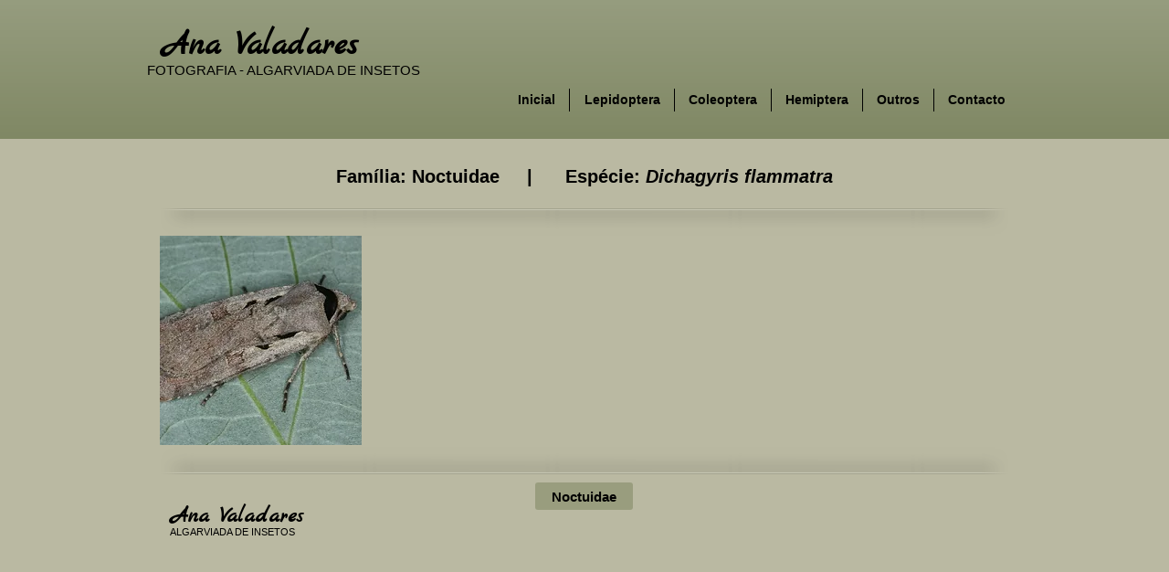

--- FILE ---
content_type: text/html; charset=UTF-8
request_url: https://www.anavaladaresfotografia.com/copia-noc-denticucullus-mabillei
body_size: 195709
content:
<!DOCTYPE html>
<html lang="pt">
<head>
  
  <!-- SEO Tags -->
  <title>Noctuidae</title>
  <meta name="description" content="Noctuidae"/>
  <link rel="canonical" href="https://www.anavaladaresfotografia.com/copia-noc-denticucullus-mabillei"/>
  <meta property="og:title" content="Noctuidae"/>
  <meta property="og:description" content="Noctuidae"/>
  <meta property="og:image" content="https://static.wixstatic.com/media/66cc51_7e45e712ef084f1f911eb14dfab7acd6%7Emv2_d_2447_1839_s_2.jpg/v1/fit/w_2500,h_1330,al_c/66cc51_7e45e712ef084f1f911eb14dfab7acd6%7Emv2_d_2447_1839_s_2.jpg"/>
  <meta property="og:image:width" content="2500"/>
  <meta property="og:image:height" content="1330"/>
  <meta property="og:url" content="https://www.anavaladaresfotografia.com/copia-noc-denticucullus-mabillei"/>
  <meta property="og:site_name" content="ana-valadares"/>
  <meta property="og:type" content="website"/>
  <meta name="fb_admins_meta_tag" content="ana.valadares.357"/>
  <meta property="fb:admins" content="ana.valadares.357"/>
  <meta name="twitter:card" content="summary_large_image"/>
  <meta name="twitter:title" content="Noctuidae"/>
  <meta name="twitter:description" content="Noctuidae"/>
  <meta name="twitter:image" content="https://static.wixstatic.com/media/66cc51_7e45e712ef084f1f911eb14dfab7acd6%7Emv2_d_2447_1839_s_2.jpg/v1/fit/w_2500,h_1330,al_c/66cc51_7e45e712ef084f1f911eb14dfab7acd6%7Emv2_d_2447_1839_s_2.jpg"/>

  
  <meta charset='utf-8'>
  <meta name="viewport" content="width=device-width, initial-scale=1" id="wixDesktopViewport" />
  <meta http-equiv="X-UA-Compatible" content="IE=edge">
  <meta name="generator" content="Wix.com Website Builder"/>

  <link rel="icon" sizes="192x192" href="https://static.wixstatic.com/media/66cc51_aed7542637d648aeb2d5ecddb439a64a%7Emv2.png/v1/fill/w_192%2Ch_192%2Clg_1%2Cusm_0.66_1.00_0.01/66cc51_aed7542637d648aeb2d5ecddb439a64a%7Emv2.png" type="image/png"/>
  <link rel="shortcut icon" href="https://static.wixstatic.com/media/66cc51_aed7542637d648aeb2d5ecddb439a64a%7Emv2.png/v1/fill/w_192%2Ch_192%2Clg_1%2Cusm_0.66_1.00_0.01/66cc51_aed7542637d648aeb2d5ecddb439a64a%7Emv2.png" type="image/png"/>
  <link rel="apple-touch-icon" href="https://static.wixstatic.com/media/66cc51_aed7542637d648aeb2d5ecddb439a64a%7Emv2.png/v1/fill/w_180%2Ch_180%2Clg_1%2Cusm_0.66_1.00_0.01/66cc51_aed7542637d648aeb2d5ecddb439a64a%7Emv2.png" type="image/png"/>

  <!-- Safari Pinned Tab Icon -->
  <!-- <link rel="mask-icon" href="https://static.wixstatic.com/media/66cc51_aed7542637d648aeb2d5ecddb439a64a%7Emv2.png/v1/fill/w_192%2Ch_192%2Clg_1%2Cusm_0.66_1.00_0.01/66cc51_aed7542637d648aeb2d5ecddb439a64a%7Emv2.png"> -->

  <!-- Original trials -->
  


  <!-- Segmenter Polyfill -->
  <script>
    if (!window.Intl || !window.Intl.Segmenter) {
      (function() {
        var script = document.createElement('script');
        script.src = 'https://static.parastorage.com/unpkg/@formatjs/intl-segmenter@11.7.10/polyfill.iife.js';
        document.head.appendChild(script);
      })();
    }
  </script>

  <!-- Legacy Polyfills -->
  <script nomodule="" src="https://static.parastorage.com/unpkg/core-js-bundle@3.2.1/minified.js"></script>
  <script nomodule="" src="https://static.parastorage.com/unpkg/focus-within-polyfill@5.0.9/dist/focus-within-polyfill.js"></script>

  <!-- Performance API Polyfills -->
  <script>
  (function () {
    var noop = function noop() {};
    if ("performance" in window === false) {
      window.performance = {};
    }
    window.performance.mark = performance.mark || noop;
    window.performance.measure = performance.measure || noop;
    if ("now" in window.performance === false) {
      var nowOffset = Date.now();
      if (performance.timing && performance.timing.navigationStart) {
        nowOffset = performance.timing.navigationStart;
      }
      window.performance.now = function now() {
        return Date.now() - nowOffset;
      };
    }
  })();
  </script>

  <!-- Globals Definitions -->
  <script>
    (function () {
      var now = Date.now()
      window.initialTimestamps = {
        initialTimestamp: now,
        initialRequestTimestamp: Math.round(performance.timeOrigin ? performance.timeOrigin : now - performance.now())
      }

      window.thunderboltTag = "libs-releases-GA-local"
      window.thunderboltVersion = "1.16761.0"
    })();
  </script>

  <!-- Essential Viewer Model -->
  <script type="application/json" id="wix-essential-viewer-model">{"fleetConfig":{"fleetName":"thunderbolt-seo-isolated-renderer","type":"GA","code":0},"mode":{"qa":false,"enableTestApi":false,"debug":false,"ssrIndicator":false,"ssrOnly":false,"siteAssetsFallback":"enable","versionIndicator":false},"componentsLibrariesTopology":[{"artifactId":"editor-elements","namespace":"wixui","url":"https:\/\/static.parastorage.com\/services\/editor-elements\/1.14838.0"},{"artifactId":"editor-elements","namespace":"dsgnsys","url":"https:\/\/static.parastorage.com\/services\/editor-elements\/1.14838.0"}],"siteFeaturesConfigs":{"sessionManager":{"isRunningInDifferentSiteContext":false}},"language":{"userLanguage":"pt"},"siteAssets":{"clientTopology":{"mediaRootUrl":"https:\/\/static.wixstatic.com","staticMediaUrl":"https:\/\/static.wixstatic.com\/media","moduleRepoUrl":"https:\/\/static.parastorage.com\/unpkg","fileRepoUrl":"https:\/\/static.parastorage.com\/services","viewerAppsUrl":"https:\/\/viewer-apps.parastorage.com","viewerAssetsUrl":"https:\/\/viewer-assets.parastorage.com","siteAssetsUrl":"https:\/\/siteassets.parastorage.com","pageJsonServerUrls":["https:\/\/pages.parastorage.com","https:\/\/staticorigin.wixstatic.com","https:\/\/www.anavaladaresfotografia.com","https:\/\/fallback.wix.com\/wix-html-editor-pages-webapp\/page"],"pathOfTBModulesInFileRepoForFallback":"wix-thunderbolt\/dist\/"}},"siteFeatures":["accessibility","appMonitoring","assetsLoader","builderContextProviders","builderModuleLoader","businessLogger","captcha","clickHandlerRegistrar","clientSdk","commonConfig","componentsLoader","componentsRegistry","consentPolicy","cyclicTabbing","domSelectors","environmentWixCodeSdk","environment","locationWixCodeSdk","mpaNavigation","navigationManager","navigationPhases","ooi","pages","panorama","renderer","reporter","router","scrollRestoration","seoWixCodeSdk","seo","sessionManager","siteMembersWixCodeSdk","siteMembers","siteScrollBlocker","siteWixCodeSdk","speculationRules","ssrCache","stores","structureApi","thunderboltInitializer","tpaCommons","translations","usedPlatformApis","warmupData","windowMessageRegistrar","windowWixCodeSdk","wixCustomElementComponent","wixEmbedsApi","componentsReact","platform"],"site":{"externalBaseUrl":"https:\/\/www.anavaladaresfotografia.com","isSEO":true},"media":{"staticMediaUrl":"https:\/\/static.wixstatic.com\/media","mediaRootUrl":"https:\/\/static.wixstatic.com\/","staticVideoUrl":"https:\/\/video.wixstatic.com\/"},"requestUrl":"https:\/\/www.anavaladaresfotografia.com\/copia-noc-denticucullus-mabillei","rollout":{"siteAssetsVersionsRollout":false,"isDACRollout":0,"isTBRollout":false},"commonConfig":{"brand":"wix","host":"VIEWER","bsi":"","consentPolicy":{},"consentPolicyHeader":{},"siteRevision":"13903","renderingFlow":"NONE","language":"pt","locale":"pt-pt"},"interactionSampleRatio":0.01,"dynamicModelUrl":"https:\/\/www.anavaladaresfotografia.com\/_api\/v2\/dynamicmodel","accessTokensUrl":"https:\/\/www.anavaladaresfotografia.com\/_api\/v1\/access-tokens","isExcludedFromSecurityExperiments":false,"experiments":{"specs.thunderbolt.hardenFetchAndXHR":true,"specs.thunderbolt.securityExperiments":true}}</script>
  <script>window.viewerModel = JSON.parse(document.getElementById('wix-essential-viewer-model').textContent)</script>

  <script>
    window.commonConfig = viewerModel.commonConfig
  </script>

  
  <!-- BEGIN handleAccessTokens bundle -->

  <script data-url="https://static.parastorage.com/services/wix-thunderbolt/dist/handleAccessTokens.inline.4f2f9a53.bundle.min.js">(()=>{"use strict";function e(e){let{context:o,property:r,value:n,enumerable:i=!0}=e,c=e.get,l=e.set;if(!r||void 0===n&&!c&&!l)return new Error("property and value are required");let a=o||globalThis,s=a?.[r],u={};if(void 0!==n)u.value=n;else{if(c){let e=t(c);e&&(u.get=e)}if(l){let e=t(l);e&&(u.set=e)}}let p={...u,enumerable:i||!1,configurable:!1};void 0!==n&&(p.writable=!1);try{Object.defineProperty(a,r,p)}catch(e){return e instanceof TypeError?s:e}return s}function t(e,t){return"function"==typeof e?e:!0===e?.async&&"function"==typeof e.func?t?async function(t){return e.func(t)}:async function(){return e.func()}:"function"==typeof e?.func?e.func:void 0}try{e({property:"strictDefine",value:e})}catch{}try{e({property:"defineStrictObject",value:r})}catch{}try{e({property:"defineStrictMethod",value:n})}catch{}var o=["toString","toLocaleString","valueOf","constructor","prototype"];function r(t){let{context:n,property:c,propertiesToExclude:l=[],skipPrototype:a=!1,hardenPrototypePropertiesToExclude:s=[]}=t;if(!c)return new Error("property is required");let u=(n||globalThis)[c],p={},f=i(n,c);u&&("object"==typeof u||"function"==typeof u)&&Reflect.ownKeys(u).forEach(t=>{if(!l.includes(t)&&!o.includes(t)){let o=i(u,t);if(o&&(o.writable||o.configurable)){let{value:r,get:n,set:i,enumerable:c=!1}=o,l={};void 0!==r?l.value=r:n?l.get=n:i&&(l.set=i);try{let o=e({context:u,property:t,...l,enumerable:c});p[t]=o}catch(e){if(!(e instanceof TypeError))throw e;try{p[t]=o.value||o.get||o.set}catch{}}}}});let d={originalObject:u,originalProperties:p};if(!a&&void 0!==u?.prototype){let e=r({context:u,property:"prototype",propertiesToExclude:s,skipPrototype:!0});e instanceof Error||(d.originalPrototype=e?.originalObject,d.originalPrototypeProperties=e?.originalProperties)}return e({context:n,property:c,value:u,enumerable:f?.enumerable}),d}function n(t,o){let r=(o||globalThis)[t],n=i(o||globalThis,t);return r&&n&&(n.writable||n.configurable)?(Object.freeze(r),e({context:globalThis,property:t,value:r})):r}function i(e,t){if(e&&t)try{return Reflect.getOwnPropertyDescriptor(e,t)}catch{return}}function c(e){if("string"!=typeof e)return e;try{return decodeURIComponent(e).toLowerCase().trim()}catch{return e.toLowerCase().trim()}}function l(e,t){let o="";if("string"==typeof e)o=e.split("=")[0]?.trim()||"";else{if(!e||"string"!=typeof e.name)return!1;o=e.name}return t.has(c(o)||"")}function a(e,t){let o;return o="string"==typeof e?e.split(";").map(e=>e.trim()).filter(e=>e.length>0):e||[],o.filter(e=>!l(e,t))}var s=null;function u(){return null===s&&(s=typeof Document>"u"?void 0:Object.getOwnPropertyDescriptor(Document.prototype,"cookie")),s}function p(t,o){if(!globalThis?.cookieStore)return;let r=globalThis.cookieStore.get.bind(globalThis.cookieStore),n=globalThis.cookieStore.getAll.bind(globalThis.cookieStore),i=globalThis.cookieStore.set.bind(globalThis.cookieStore),c=globalThis.cookieStore.delete.bind(globalThis.cookieStore);return e({context:globalThis.CookieStore.prototype,property:"get",value:async function(e){return l(("string"==typeof e?e:e.name)||"",t)?null:r.call(this,e)},enumerable:!0}),e({context:globalThis.CookieStore.prototype,property:"getAll",value:async function(){return a(await n.apply(this,Array.from(arguments)),t)},enumerable:!0}),e({context:globalThis.CookieStore.prototype,property:"set",value:async function(){let e=Array.from(arguments);if(!l(1===e.length?e[0].name:e[0],t))return i.apply(this,e);o&&console.warn(o)},enumerable:!0}),e({context:globalThis.CookieStore.prototype,property:"delete",value:async function(){let e=Array.from(arguments);if(!l(1===e.length?e[0].name:e[0],t))return c.apply(this,e)},enumerable:!0}),e({context:globalThis.cookieStore,property:"prototype",value:globalThis.CookieStore.prototype,enumerable:!1}),e({context:globalThis,property:"cookieStore",value:globalThis.cookieStore,enumerable:!0}),{get:r,getAll:n,set:i,delete:c}}var f=["TextEncoder","TextDecoder","XMLHttpRequestEventTarget","EventTarget","URL","JSON","Reflect","Object","Array","Map","Set","WeakMap","WeakSet","Promise","Symbol","Error"],d=["addEventListener","removeEventListener","dispatchEvent","encodeURI","encodeURIComponent","decodeURI","decodeURIComponent"];const y=(e,t)=>{try{const o=t?t.get.call(document):document.cookie;return o.split(";").map(e=>e.trim()).filter(t=>t?.startsWith(e))[0]?.split("=")[1]}catch(e){return""}},g=(e="",t="",o="/")=>`${e}=; ${t?`domain=${t};`:""} max-age=0; path=${o}; expires=Thu, 01 Jan 1970 00:00:01 GMT`;function m(){(function(){if("undefined"!=typeof window){const e=performance.getEntriesByType("navigation")[0];return"back_forward"===(e?.type||"")}return!1})()&&function(){const{counter:e}=function(){const e=b("getItem");if(e){const[t,o]=e.split("-"),r=o?parseInt(o,10):0;if(r>=3){const e=t?Number(t):0;if(Date.now()-e>6e4)return{counter:0}}return{counter:r}}return{counter:0}}();e<3?(!function(e=1){b("setItem",`${Date.now()}-${e}`)}(e+1),window.location.reload()):console.error("ATS: Max reload attempts reached")}()}function b(e,t){try{return sessionStorage[e]("reload",t||"")}catch(e){console.error("ATS: Error calling sessionStorage:",e)}}const h="client-session-bind",v="sec-fetch-unsupported",{experiments:w}=window.viewerModel,T=[h,"client-binding",v,"svSession","smSession","server-session-bind","wixSession2","wixSession3"].map(e=>e.toLowerCase()),{cookie:S}=function(t,o){let r=new Set(t);return e({context:document,property:"cookie",set:{func:e=>function(e,t,o,r){let n=u(),i=c(t.split(";")[0]||"")||"";[...o].every(e=>!i.startsWith(e.toLowerCase()))&&n?.set?n.set.call(e,t):r&&console.warn(r)}(document,e,r,o)},get:{func:()=>function(e,t){let o=u();if(!o?.get)throw new Error("Cookie descriptor or getter not available");return a(o.get.call(e),t).join("; ")}(document,r)},enumerable:!0}),{cookieStore:p(r,o),cookie:u()}}(T),k="tbReady",x="security_overrideGlobals",{experiments:E,siteFeaturesConfigs:C,accessTokensUrl:P}=window.viewerModel,R=P,M={},O=(()=>{const e=y(h,S);if(w["specs.thunderbolt.browserCacheReload"]){y(v,S)||e?b("removeItem"):m()}return(()=>{const e=g(h),t=g(h,location.hostname);S.set.call(document,e),S.set.call(document,t)})(),e})();O&&(M["client-binding"]=O);const D=fetch;addEventListener(k,function e(t){const{logger:o}=t.detail;try{window.tb.init({fetch:D,fetchHeaders:M})}catch(e){const t=new Error("TB003");o.meter(`${x}_${t.message}`,{paramsOverrides:{errorType:x,eventString:t.message}}),window?.viewerModel?.mode.debug&&console.error(e)}finally{removeEventListener(k,e)}}),E["specs.thunderbolt.hardenFetchAndXHR"]||(window.fetchDynamicModel=()=>C.sessionManager.isRunningInDifferentSiteContext?Promise.resolve({}):fetch(R,{credentials:"same-origin",headers:M}).then(function(e){if(!e.ok)throw new Error(`[${e.status}]${e.statusText}`);return e.json()}),window.dynamicModelPromise=window.fetchDynamicModel())})();
//# sourceMappingURL=https://static.parastorage.com/services/wix-thunderbolt/dist/handleAccessTokens.inline.4f2f9a53.bundle.min.js.map</script>

<!-- END handleAccessTokens bundle -->

<!-- BEGIN overrideGlobals bundle -->

<script data-url="https://static.parastorage.com/services/wix-thunderbolt/dist/overrideGlobals.inline.ec13bfcf.bundle.min.js">(()=>{"use strict";function e(e){let{context:r,property:o,value:n,enumerable:i=!0}=e,c=e.get,a=e.set;if(!o||void 0===n&&!c&&!a)return new Error("property and value are required");let l=r||globalThis,u=l?.[o],s={};if(void 0!==n)s.value=n;else{if(c){let e=t(c);e&&(s.get=e)}if(a){let e=t(a);e&&(s.set=e)}}let p={...s,enumerable:i||!1,configurable:!1};void 0!==n&&(p.writable=!1);try{Object.defineProperty(l,o,p)}catch(e){return e instanceof TypeError?u:e}return u}function t(e,t){return"function"==typeof e?e:!0===e?.async&&"function"==typeof e.func?t?async function(t){return e.func(t)}:async function(){return e.func()}:"function"==typeof e?.func?e.func:void 0}try{e({property:"strictDefine",value:e})}catch{}try{e({property:"defineStrictObject",value:o})}catch{}try{e({property:"defineStrictMethod",value:n})}catch{}var r=["toString","toLocaleString","valueOf","constructor","prototype"];function o(t){let{context:n,property:c,propertiesToExclude:a=[],skipPrototype:l=!1,hardenPrototypePropertiesToExclude:u=[]}=t;if(!c)return new Error("property is required");let s=(n||globalThis)[c],p={},f=i(n,c);s&&("object"==typeof s||"function"==typeof s)&&Reflect.ownKeys(s).forEach(t=>{if(!a.includes(t)&&!r.includes(t)){let r=i(s,t);if(r&&(r.writable||r.configurable)){let{value:o,get:n,set:i,enumerable:c=!1}=r,a={};void 0!==o?a.value=o:n?a.get=n:i&&(a.set=i);try{let r=e({context:s,property:t,...a,enumerable:c});p[t]=r}catch(e){if(!(e instanceof TypeError))throw e;try{p[t]=r.value||r.get||r.set}catch{}}}}});let d={originalObject:s,originalProperties:p};if(!l&&void 0!==s?.prototype){let e=o({context:s,property:"prototype",propertiesToExclude:u,skipPrototype:!0});e instanceof Error||(d.originalPrototype=e?.originalObject,d.originalPrototypeProperties=e?.originalProperties)}return e({context:n,property:c,value:s,enumerable:f?.enumerable}),d}function n(t,r){let o=(r||globalThis)[t],n=i(r||globalThis,t);return o&&n&&(n.writable||n.configurable)?(Object.freeze(o),e({context:globalThis,property:t,value:o})):o}function i(e,t){if(e&&t)try{return Reflect.getOwnPropertyDescriptor(e,t)}catch{return}}function c(e){if("string"!=typeof e)return e;try{return decodeURIComponent(e).toLowerCase().trim()}catch{return e.toLowerCase().trim()}}function a(e,t){return e instanceof Headers?e.forEach((r,o)=>{l(o,t)||e.delete(o)}):Object.keys(e).forEach(r=>{l(r,t)||delete e[r]}),e}function l(e,t){return!t.has(c(e)||"")}function u(e,t){let r=!0,o=function(e){let t,r;if(globalThis.Request&&e instanceof Request)t=e.url;else{if("function"!=typeof e?.toString)throw new Error("Unsupported type for url");t=e.toString()}try{return new URL(t).pathname}catch{return r=t.replace(/#.+/gi,"").split("?").shift(),r.startsWith("/")?r:`/${r}`}}(e),n=c(o);return n&&t.some(e=>n.includes(e))&&(r=!1),r}function s(t,r,o){let n=fetch,i=XMLHttpRequest,c=new Set(r);function s(){let e=new i,r=e.open,n=e.setRequestHeader;return e.open=function(){let n=Array.from(arguments),i=n[1];if(n.length<2||u(i,t))return r.apply(e,n);throw new Error(o||`Request not allowed for path ${i}`)},e.setRequestHeader=function(t,r){l(decodeURIComponent(t),c)&&n.call(e,t,r)},e}return e({property:"fetch",value:function(){let e=function(e,t){return globalThis.Request&&e[0]instanceof Request&&e[0]?.headers?a(e[0].headers,t):e[1]?.headers&&a(e[1].headers,t),e}(arguments,c);return u(arguments[0],t)?n.apply(globalThis,Array.from(e)):new Promise((e,t)=>{t(new Error(o||`Request not allowed for path ${arguments[0]}`))})},enumerable:!0}),e({property:"XMLHttpRequest",value:s,enumerable:!0}),Object.keys(i).forEach(e=>{s[e]=i[e]}),{fetch:n,XMLHttpRequest:i}}var p=["TextEncoder","TextDecoder","XMLHttpRequestEventTarget","EventTarget","URL","JSON","Reflect","Object","Array","Map","Set","WeakMap","WeakSet","Promise","Symbol","Error"],f=["addEventListener","removeEventListener","dispatchEvent","encodeURI","encodeURIComponent","decodeURI","decodeURIComponent"];const d=function(){let t=globalThis.open,r=document.open;function o(e,r,o){let n="string"!=typeof e,i=t.call(window,e,r,o);return n||e&&function(e){return e.startsWith("//")&&/(?:[a-z0-9](?:[a-z0-9-]{0,61}[a-z0-9])?\.)+[a-z0-9][a-z0-9-]{0,61}[a-z0-9]/g.test(`${location.protocol}:${e}`)&&(e=`${location.protocol}${e}`),!e.startsWith("http")||new URL(e).hostname===location.hostname}(e)?{}:i}return e({property:"open",value:o,context:globalThis,enumerable:!0}),e({property:"open",value:function(e,t,n){return e?o(e,t,n):r.call(document,e||"",t||"",n||"")},context:document,enumerable:!0}),{open:t,documentOpen:r}},y=function(){let t=document.createElement,r=Element.prototype.setAttribute,o=Element.prototype.setAttributeNS;return e({property:"createElement",context:document,value:function(n,i){let a=t.call(document,n,i);if("iframe"===c(n)){e({property:"srcdoc",context:a,get:()=>"",set:()=>{console.warn("`srcdoc` is not allowed in iframe elements.")}});let t=function(e,t){"srcdoc"!==e.toLowerCase()?r.call(a,e,t):console.warn("`srcdoc` attribute is not allowed to be set.")},n=function(e,t,r){"srcdoc"!==t.toLowerCase()?o.call(a,e,t,r):console.warn("`srcdoc` attribute is not allowed to be set.")};a.setAttribute=t,a.setAttributeNS=n}return a},enumerable:!0}),{createElement:t,setAttribute:r,setAttributeNS:o}},m=["client-binding"],b=["/_api/v1/access-tokens","/_api/v2/dynamicmodel","/_api/one-app-session-web/v3/businesses"],h=function(){let t=setTimeout,r=setInterval;return o("setTimeout",0,globalThis),o("setInterval",0,globalThis),{setTimeout:t,setInterval:r};function o(t,r,o){let n=o||globalThis,i=n[t];if(!i||"function"!=typeof i)throw new Error(`Function ${t} not found or is not a function`);e({property:t,value:function(){let e=Array.from(arguments);if("string"!=typeof e[r])return i.apply(n,e);console.warn(`Calling ${t} with a String Argument at index ${r} is not allowed`)},context:o,enumerable:!0})}},v=function(){if(navigator&&"serviceWorker"in navigator){let t=navigator.serviceWorker.register;return e({context:navigator.serviceWorker,property:"register",value:function(){console.log("Service worker registration is not allowed")},enumerable:!0}),{register:t}}return{}};performance.mark("overrideGlobals started");const{isExcludedFromSecurityExperiments:g,experiments:w}=window.viewerModel,E=!g&&w["specs.thunderbolt.securityExperiments"];try{d(),E&&y(),w["specs.thunderbolt.hardenFetchAndXHR"]&&E&&s(b,m),v(),(e=>{let t=[],r=[];r=r.concat(["TextEncoder","TextDecoder"]),e&&(r=r.concat(["XMLHttpRequestEventTarget","EventTarget"])),r=r.concat(["URL","JSON"]),e&&(t=t.concat(["addEventListener","removeEventListener"])),t=t.concat(["encodeURI","encodeURIComponent","decodeURI","decodeURIComponent"]),r=r.concat(["String","Number"]),e&&r.push("Object"),r=r.concat(["Reflect"]),t.forEach(e=>{n(e),["addEventListener","removeEventListener"].includes(e)&&n(e,document)}),r.forEach(e=>{o({property:e})})})(E),E&&h()}catch(e){window?.viewerModel?.mode.debug&&console.error(e);const t=new Error("TB006");window.fedops?.reportError(t,"security_overrideGlobals"),window.Sentry?window.Sentry.captureException(t):globalThis.defineStrictProperty("sentryBuffer",[t],window,!1)}performance.mark("overrideGlobals ended")})();
//# sourceMappingURL=https://static.parastorage.com/services/wix-thunderbolt/dist/overrideGlobals.inline.ec13bfcf.bundle.min.js.map</script>

<!-- END overrideGlobals bundle -->


  
  <script>
    window.commonConfig = viewerModel.commonConfig

	
    window.clientSdk = new Proxy({}, {get: (target, prop) => (...args) => window.externalsRegistry.clientSdk.loaded.then(() => window.__clientSdk__[prop](...args))})
    
  </script>

  <!-- Initial CSS -->
  <style data-url="https://static.parastorage.com/services/wix-thunderbolt/dist/main.347af09f.min.css">@keyframes slide-horizontal-new{0%{transform:translateX(100%)}}@keyframes slide-horizontal-old{80%{opacity:1}to{opacity:0;transform:translateX(-100%)}}@keyframes slide-vertical-new{0%{transform:translateY(-100%)}}@keyframes slide-vertical-old{80%{opacity:1}to{opacity:0;transform:translateY(100%)}}@keyframes out-in-new{0%{opacity:0}}@keyframes out-in-old{to{opacity:0}}:root:active-view-transition{view-transition-name:none}::view-transition{pointer-events:none}:root:active-view-transition::view-transition-new(page-group),:root:active-view-transition::view-transition-old(page-group){animation-duration:.6s;cursor:wait;pointer-events:all}:root:active-view-transition-type(SlideHorizontal)::view-transition-old(page-group){animation:slide-horizontal-old .6s cubic-bezier(.83,0,.17,1) forwards;mix-blend-mode:normal}:root:active-view-transition-type(SlideHorizontal)::view-transition-new(page-group){animation:slide-horizontal-new .6s cubic-bezier(.83,0,.17,1) backwards;mix-blend-mode:normal}:root:active-view-transition-type(SlideVertical)::view-transition-old(page-group){animation:slide-vertical-old .6s cubic-bezier(.83,0,.17,1) forwards;mix-blend-mode:normal}:root:active-view-transition-type(SlideVertical)::view-transition-new(page-group){animation:slide-vertical-new .6s cubic-bezier(.83,0,.17,1) backwards;mix-blend-mode:normal}:root:active-view-transition-type(OutIn)::view-transition-old(page-group){animation:out-in-old .35s cubic-bezier(.22,1,.36,1) forwards}:root:active-view-transition-type(OutIn)::view-transition-new(page-group){animation:out-in-new .35s cubic-bezier(.64,0,.78,0) .35s backwards}@media(prefers-reduced-motion:reduce){::view-transition-group(*),::view-transition-new(*),::view-transition-old(*){animation:none!important}}body,html{background:transparent;border:0;margin:0;outline:0;padding:0;vertical-align:baseline}body{--scrollbar-width:0px;font-family:Arial,Helvetica,sans-serif;font-size:10px}body,html{height:100%}body{overflow-x:auto;overflow-y:scroll}body:not(.responsive) #site-root{min-width:var(--site-width);width:100%}body:not([data-js-loaded]) [data-hide-prejs]{visibility:hidden}interact-element{display:contents}#SITE_CONTAINER{position:relative}:root{--one-unit:1vw;--section-max-width:9999px;--spx-stopper-max:9999px;--spx-stopper-min:0px;--browser-zoom:1}@supports(-webkit-appearance:none) and (stroke-color:transparent){:root{--safari-sticky-fix:opacity;--experimental-safari-sticky-fix:translateZ(0)}}@supports(container-type:inline-size){:root{--one-unit:1cqw}}[id^=oldHoverBox-]{mix-blend-mode:plus-lighter;transition:opacity .5s ease,visibility .5s ease}[data-mesh-id$=inlineContent-gridContainer]:has(>[id^=oldHoverBox-]){isolation:isolate}</style>
<style data-url="https://static.parastorage.com/services/wix-thunderbolt/dist/main.renderer.9cb0985f.min.css">a,abbr,acronym,address,applet,b,big,blockquote,button,caption,center,cite,code,dd,del,dfn,div,dl,dt,em,fieldset,font,footer,form,h1,h2,h3,h4,h5,h6,header,i,iframe,img,ins,kbd,label,legend,li,nav,object,ol,p,pre,q,s,samp,section,small,span,strike,strong,sub,sup,table,tbody,td,tfoot,th,thead,title,tr,tt,u,ul,var{background:transparent;border:0;margin:0;outline:0;padding:0;vertical-align:baseline}input,select,textarea{box-sizing:border-box;font-family:Helvetica,Arial,sans-serif}ol,ul{list-style:none}blockquote,q{quotes:none}ins{text-decoration:none}del{text-decoration:line-through}table{border-collapse:collapse;border-spacing:0}a{cursor:pointer;text-decoration:none}.testStyles{overflow-y:hidden}.reset-button{-webkit-appearance:none;background:none;border:0;color:inherit;font:inherit;line-height:normal;outline:0;overflow:visible;padding:0;-webkit-user-select:none;-moz-user-select:none;-ms-user-select:none}:focus{outline:none}body.device-mobile-optimized:not(.disable-site-overflow){overflow-x:hidden;overflow-y:scroll}body.device-mobile-optimized:not(.responsive) #SITE_CONTAINER{margin-left:auto;margin-right:auto;overflow-x:visible;position:relative;width:320px}body.device-mobile-optimized:not(.responsive):not(.blockSiteScrolling) #SITE_CONTAINER{margin-top:0}body.device-mobile-optimized>*{max-width:100%!important}body.device-mobile-optimized #site-root{overflow-x:hidden;overflow-y:hidden}@supports(overflow:clip){body.device-mobile-optimized #site-root{overflow-x:clip;overflow-y:clip}}body.device-mobile-non-optimized #SITE_CONTAINER #site-root{overflow-x:clip;overflow-y:clip}body.device-mobile-non-optimized.fullScreenMode{background-color:#5f6360}body.device-mobile-non-optimized.fullScreenMode #MOBILE_ACTIONS_MENU,body.device-mobile-non-optimized.fullScreenMode #SITE_BACKGROUND,body.device-mobile-non-optimized.fullScreenMode #site-root,body.fullScreenMode #WIX_ADS{visibility:hidden}body.fullScreenMode{overflow-x:hidden!important;overflow-y:hidden!important}body.fullScreenMode.device-mobile-optimized #TINY_MENU{opacity:0;pointer-events:none}body.fullScreenMode-scrollable.device-mobile-optimized{overflow-x:hidden!important;overflow-y:auto!important}body.fullScreenMode-scrollable.device-mobile-optimized #masterPage,body.fullScreenMode-scrollable.device-mobile-optimized #site-root{overflow-x:hidden!important;overflow-y:hidden!important}body.fullScreenMode-scrollable.device-mobile-optimized #SITE_BACKGROUND,body.fullScreenMode-scrollable.device-mobile-optimized #masterPage{height:auto!important}body.fullScreenMode-scrollable.device-mobile-optimized #masterPage.mesh-layout{height:0!important}body.blockSiteScrolling,body.siteScrollingBlocked{position:fixed;width:100%}body.blockSiteScrolling #SITE_CONTAINER{margin-top:calc(var(--blocked-site-scroll-margin-top)*-1)}#site-root{margin:0 auto;min-height:100%;position:relative;top:var(--wix-ads-height)}#site-root img:not([src]){visibility:hidden}#site-root svg img:not([src]){visibility:visible}.auto-generated-link{color:inherit}#SCROLL_TO_BOTTOM,#SCROLL_TO_TOP{height:0}.has-click-trigger{cursor:pointer}.fullScreenOverlay{bottom:0;display:flex;justify-content:center;left:0;overflow-y:hidden;position:fixed;right:0;top:-60px;z-index:1005}.fullScreenOverlay>.fullScreenOverlayContent{bottom:0;left:0;margin:0 auto;overflow:hidden;position:absolute;right:0;top:60px;transform:translateZ(0)}[data-mesh-id$=centeredContent],[data-mesh-id$=form],[data-mesh-id$=inlineContent]{pointer-events:none;position:relative}[data-mesh-id$=-gridWrapper],[data-mesh-id$=-rotated-wrapper]{pointer-events:none}[data-mesh-id$=-gridContainer]>*,[data-mesh-id$=-rotated-wrapper]>*,[data-mesh-id$=inlineContent]>:not([data-mesh-id$=-gridContainer]){pointer-events:auto}.device-mobile-optimized #masterPage.mesh-layout #SOSP_CONTAINER_CUSTOM_ID{grid-area:2/1/3/2;-ms-grid-row:2;position:relative}#masterPage.mesh-layout{-ms-grid-rows:max-content max-content min-content max-content;-ms-grid-columns:100%;align-items:start;display:-ms-grid;display:grid;grid-template-columns:100%;grid-template-rows:max-content max-content min-content max-content;justify-content:stretch}#masterPage.mesh-layout #PAGES_CONTAINER,#masterPage.mesh-layout #SITE_FOOTER-placeholder,#masterPage.mesh-layout #SITE_FOOTER_WRAPPER,#masterPage.mesh-layout #SITE_HEADER-placeholder,#masterPage.mesh-layout #SITE_HEADER_WRAPPER,#masterPage.mesh-layout #SOSP_CONTAINER_CUSTOM_ID[data-state~=mobileView],#masterPage.mesh-layout #soapAfterPagesContainer,#masterPage.mesh-layout #soapBeforePagesContainer{-ms-grid-row-align:start;-ms-grid-column-align:start;-ms-grid-column:1}#masterPage.mesh-layout #SITE_HEADER-placeholder,#masterPage.mesh-layout #SITE_HEADER_WRAPPER{grid-area:1/1/2/2;-ms-grid-row:1}#masterPage.mesh-layout #PAGES_CONTAINER,#masterPage.mesh-layout #soapAfterPagesContainer,#masterPage.mesh-layout #soapBeforePagesContainer{grid-area:3/1/4/2;-ms-grid-row:3}#masterPage.mesh-layout #soapAfterPagesContainer,#masterPage.mesh-layout #soapBeforePagesContainer{width:100%}#masterPage.mesh-layout #PAGES_CONTAINER{align-self:stretch}#masterPage.mesh-layout main#PAGES_CONTAINER{display:block}#masterPage.mesh-layout #SITE_FOOTER-placeholder,#masterPage.mesh-layout #SITE_FOOTER_WRAPPER{grid-area:4/1/5/2;-ms-grid-row:4}#masterPage.mesh-layout #SITE_PAGES,#masterPage.mesh-layout [data-mesh-id=PAGES_CONTAINERcenteredContent],#masterPage.mesh-layout [data-mesh-id=PAGES_CONTAINERinlineContent]{height:100%}#masterPage.mesh-layout.desktop>*{width:100%}#masterPage.mesh-layout #PAGES_CONTAINER,#masterPage.mesh-layout #SITE_FOOTER,#masterPage.mesh-layout #SITE_FOOTER_WRAPPER,#masterPage.mesh-layout #SITE_HEADER,#masterPage.mesh-layout #SITE_HEADER_WRAPPER,#masterPage.mesh-layout #SITE_PAGES,#masterPage.mesh-layout #masterPageinlineContent{position:relative}#masterPage.mesh-layout #SITE_HEADER{grid-area:1/1/2/2}#masterPage.mesh-layout #SITE_FOOTER{grid-area:4/1/5/2}#masterPage.mesh-layout.overflow-x-clip #SITE_FOOTER,#masterPage.mesh-layout.overflow-x-clip #SITE_HEADER{overflow-x:clip}[data-z-counter]{z-index:0}[data-z-counter="0"]{z-index:auto}.wixSiteProperties{-webkit-font-smoothing:antialiased;-moz-osx-font-smoothing:grayscale}:root{--wst-button-color-fill-primary:rgb(var(--color_48));--wst-button-color-border-primary:rgb(var(--color_49));--wst-button-color-text-primary:rgb(var(--color_50));--wst-button-color-fill-primary-hover:rgb(var(--color_51));--wst-button-color-border-primary-hover:rgb(var(--color_52));--wst-button-color-text-primary-hover:rgb(var(--color_53));--wst-button-color-fill-primary-disabled:rgb(var(--color_54));--wst-button-color-border-primary-disabled:rgb(var(--color_55));--wst-button-color-text-primary-disabled:rgb(var(--color_56));--wst-button-color-fill-secondary:rgb(var(--color_57));--wst-button-color-border-secondary:rgb(var(--color_58));--wst-button-color-text-secondary:rgb(var(--color_59));--wst-button-color-fill-secondary-hover:rgb(var(--color_60));--wst-button-color-border-secondary-hover:rgb(var(--color_61));--wst-button-color-text-secondary-hover:rgb(var(--color_62));--wst-button-color-fill-secondary-disabled:rgb(var(--color_63));--wst-button-color-border-secondary-disabled:rgb(var(--color_64));--wst-button-color-text-secondary-disabled:rgb(var(--color_65));--wst-color-fill-base-1:rgb(var(--color_36));--wst-color-fill-base-2:rgb(var(--color_37));--wst-color-fill-base-shade-1:rgb(var(--color_38));--wst-color-fill-base-shade-2:rgb(var(--color_39));--wst-color-fill-base-shade-3:rgb(var(--color_40));--wst-color-fill-accent-1:rgb(var(--color_41));--wst-color-fill-accent-2:rgb(var(--color_42));--wst-color-fill-accent-3:rgb(var(--color_43));--wst-color-fill-accent-4:rgb(var(--color_44));--wst-color-fill-background-primary:rgb(var(--color_11));--wst-color-fill-background-secondary:rgb(var(--color_12));--wst-color-text-primary:rgb(var(--color_15));--wst-color-text-secondary:rgb(var(--color_14));--wst-color-action:rgb(var(--color_18));--wst-color-disabled:rgb(var(--color_39));--wst-color-title:rgb(var(--color_45));--wst-color-subtitle:rgb(var(--color_46));--wst-color-line:rgb(var(--color_47));--wst-font-style-h2:var(--font_2);--wst-font-style-h3:var(--font_3);--wst-font-style-h4:var(--font_4);--wst-font-style-h5:var(--font_5);--wst-font-style-h6:var(--font_6);--wst-font-style-body-large:var(--font_7);--wst-font-style-body-medium:var(--font_8);--wst-font-style-body-small:var(--font_9);--wst-font-style-body-x-small:var(--font_10);--wst-color-custom-1:rgb(var(--color_13));--wst-color-custom-2:rgb(var(--color_16));--wst-color-custom-3:rgb(var(--color_17));--wst-color-custom-4:rgb(var(--color_19));--wst-color-custom-5:rgb(var(--color_20));--wst-color-custom-6:rgb(var(--color_21));--wst-color-custom-7:rgb(var(--color_22));--wst-color-custom-8:rgb(var(--color_23));--wst-color-custom-9:rgb(var(--color_24));--wst-color-custom-10:rgb(var(--color_25));--wst-color-custom-11:rgb(var(--color_26));--wst-color-custom-12:rgb(var(--color_27));--wst-color-custom-13:rgb(var(--color_28));--wst-color-custom-14:rgb(var(--color_29));--wst-color-custom-15:rgb(var(--color_30));--wst-color-custom-16:rgb(var(--color_31));--wst-color-custom-17:rgb(var(--color_32));--wst-color-custom-18:rgb(var(--color_33));--wst-color-custom-19:rgb(var(--color_34));--wst-color-custom-20:rgb(var(--color_35))}.wix-presets-wrapper{display:contents}</style>

  <meta name="format-detection" content="telephone=no">
  <meta name="skype_toolbar" content="skype_toolbar_parser_compatible">
  
  

  

  

  <!-- head performance data start -->
  
  <!-- head performance data end -->
  

    


    
<style data-href="https://static.parastorage.com/services/editor-elements-library/dist/thunderbolt/rb_wixui.thunderbolt_bootstrap.a1b00b19.min.css">.cwL6XW{cursor:pointer}.sNF2R0{opacity:0}.hLoBV3{transition:opacity var(--transition-duration) cubic-bezier(.37,0,.63,1)}.Rdf41z,.hLoBV3{opacity:1}.ftlZWo{transition:opacity var(--transition-duration) cubic-bezier(.37,0,.63,1)}.ATGlOr,.ftlZWo{opacity:0}.KQSXD0{transition:opacity var(--transition-duration) cubic-bezier(.64,0,.78,0)}.KQSXD0,.pagQKE{opacity:1}._6zG5H{opacity:0;transition:opacity var(--transition-duration) cubic-bezier(.22,1,.36,1)}.BB49uC{transform:translateX(100%)}.j9xE1V{transition:transform var(--transition-duration) cubic-bezier(.87,0,.13,1)}.ICs7Rs,.j9xE1V{transform:translateX(0)}.DxijZJ{transition:transform var(--transition-duration) cubic-bezier(.87,0,.13,1)}.B5kjYq,.DxijZJ{transform:translateX(-100%)}.cJijIV{transition:transform var(--transition-duration) cubic-bezier(.87,0,.13,1)}.cJijIV,.hOxaWM{transform:translateX(0)}.T9p3fN{transform:translateX(100%);transition:transform var(--transition-duration) cubic-bezier(.87,0,.13,1)}.qDxYJm{transform:translateY(100%)}.aA9V0P{transition:transform var(--transition-duration) cubic-bezier(.87,0,.13,1)}.YPXPAS,.aA9V0P{transform:translateY(0)}.Xf2zsA{transition:transform var(--transition-duration) cubic-bezier(.87,0,.13,1)}.Xf2zsA,.y7Kt7s{transform:translateY(-100%)}.EeUgMu{transition:transform var(--transition-duration) cubic-bezier(.87,0,.13,1)}.EeUgMu,.fdHrtm{transform:translateY(0)}.WIFaG4{transform:translateY(100%);transition:transform var(--transition-duration) cubic-bezier(.87,0,.13,1)}body:not(.responsive) .JsJXaX{overflow-x:clip}:root:active-view-transition .JsJXaX{view-transition-name:page-group}.AnQkDU{display:grid;grid-template-columns:1fr;grid-template-rows:1fr;height:100%}.AnQkDU>div{align-self:stretch!important;grid-area:1/1/2/2;justify-self:stretch!important}.StylableButton2545352419__root{-archetype:box;border:none;box-sizing:border-box;cursor:pointer;display:block;height:100%;min-height:10px;min-width:10px;padding:0;touch-action:manipulation;width:100%}.StylableButton2545352419__root[disabled]{pointer-events:none}.StylableButton2545352419__root:not(:hover):not([disabled]).StylableButton2545352419--hasBackgroundColor{background-color:var(--corvid-background-color)!important}.StylableButton2545352419__root:hover:not([disabled]).StylableButton2545352419--hasHoverBackgroundColor{background-color:var(--corvid-hover-background-color)!important}.StylableButton2545352419__root:not(:hover)[disabled].StylableButton2545352419--hasDisabledBackgroundColor{background-color:var(--corvid-disabled-background-color)!important}.StylableButton2545352419__root:not(:hover):not([disabled]).StylableButton2545352419--hasBorderColor{border-color:var(--corvid-border-color)!important}.StylableButton2545352419__root:hover:not([disabled]).StylableButton2545352419--hasHoverBorderColor{border-color:var(--corvid-hover-border-color)!important}.StylableButton2545352419__root:not(:hover)[disabled].StylableButton2545352419--hasDisabledBorderColor{border-color:var(--corvid-disabled-border-color)!important}.StylableButton2545352419__root.StylableButton2545352419--hasBorderRadius{border-radius:var(--corvid-border-radius)!important}.StylableButton2545352419__root.StylableButton2545352419--hasBorderWidth{border-width:var(--corvid-border-width)!important}.StylableButton2545352419__root:not(:hover):not([disabled]).StylableButton2545352419--hasColor,.StylableButton2545352419__root:not(:hover):not([disabled]).StylableButton2545352419--hasColor .StylableButton2545352419__label{color:var(--corvid-color)!important}.StylableButton2545352419__root:hover:not([disabled]).StylableButton2545352419--hasHoverColor,.StylableButton2545352419__root:hover:not([disabled]).StylableButton2545352419--hasHoverColor .StylableButton2545352419__label{color:var(--corvid-hover-color)!important}.StylableButton2545352419__root:not(:hover)[disabled].StylableButton2545352419--hasDisabledColor,.StylableButton2545352419__root:not(:hover)[disabled].StylableButton2545352419--hasDisabledColor .StylableButton2545352419__label{color:var(--corvid-disabled-color)!important}.StylableButton2545352419__link{-archetype:box;box-sizing:border-box;color:#000;text-decoration:none}.StylableButton2545352419__container{align-items:center;display:flex;flex-basis:auto;flex-direction:row;flex-grow:1;height:100%;justify-content:center;overflow:hidden;transition:all .2s ease,visibility 0s;width:100%}.StylableButton2545352419__label{-archetype:text;-controller-part-type:LayoutChildDisplayDropdown,LayoutFlexChildSpacing(first);max-width:100%;min-width:1.8em;overflow:hidden;text-align:center;text-overflow:ellipsis;transition:inherit;white-space:nowrap}.StylableButton2545352419__root.StylableButton2545352419--isMaxContent .StylableButton2545352419__label{text-overflow:unset}.StylableButton2545352419__root.StylableButton2545352419--isWrapText .StylableButton2545352419__label{min-width:10px;overflow-wrap:break-word;white-space:break-spaces;word-break:break-word}.StylableButton2545352419__icon{-archetype:icon;-controller-part-type:LayoutChildDisplayDropdown,LayoutFlexChildSpacing(last);flex-shrink:0;height:50px;min-width:1px;transition:inherit}.StylableButton2545352419__icon.StylableButton2545352419--override{display:block!important}.StylableButton2545352419__icon svg,.StylableButton2545352419__icon>span{display:flex;height:inherit;width:inherit}.StylableButton2545352419__root:not(:hover):not([disalbed]).StylableButton2545352419--hasIconColor .StylableButton2545352419__icon svg{fill:var(--corvid-icon-color)!important;stroke:var(--corvid-icon-color)!important}.StylableButton2545352419__root:hover:not([disabled]).StylableButton2545352419--hasHoverIconColor .StylableButton2545352419__icon svg{fill:var(--corvid-hover-icon-color)!important;stroke:var(--corvid-hover-icon-color)!important}.StylableButton2545352419__root:not(:hover)[disabled].StylableButton2545352419--hasDisabledIconColor .StylableButton2545352419__icon svg{fill:var(--corvid-disabled-icon-color)!important;stroke:var(--corvid-disabled-icon-color)!important}.aeyn4z{bottom:0;left:0;position:absolute;right:0;top:0}.qQrFOK{cursor:pointer}.VDJedC{-webkit-tap-highlight-color:rgba(0,0,0,0);fill:var(--corvid-fill-color,var(--fill));fill-opacity:var(--fill-opacity);stroke:var(--corvid-stroke-color,var(--stroke));stroke-opacity:var(--stroke-opacity);stroke-width:var(--stroke-width);filter:var(--drop-shadow,none);opacity:var(--opacity);transform:var(--flip)}.VDJedC,.VDJedC svg{bottom:0;left:0;position:absolute;right:0;top:0}.VDJedC svg{height:var(--svg-calculated-height,100%);margin:auto;padding:var(--svg-calculated-padding,0);width:var(--svg-calculated-width,100%)}.VDJedC svg:not([data-type=ugc]){overflow:visible}.l4CAhn *{vector-effect:non-scaling-stroke}.Z_l5lU{-webkit-text-size-adjust:100%;-moz-text-size-adjust:100%;text-size-adjust:100%}ol.font_100,ul.font_100{color:#080808;font-family:"Arial, Helvetica, sans-serif",serif;font-size:10px;font-style:normal;font-variant:normal;font-weight:400;letter-spacing:normal;line-height:normal;margin:0;text-decoration:none}ol.font_100 li,ul.font_100 li{margin-bottom:12px}ol.wix-list-text-align,ul.wix-list-text-align{list-style-position:inside}ol.wix-list-text-align h1,ol.wix-list-text-align h2,ol.wix-list-text-align h3,ol.wix-list-text-align h4,ol.wix-list-text-align h5,ol.wix-list-text-align h6,ol.wix-list-text-align p,ul.wix-list-text-align h1,ul.wix-list-text-align h2,ul.wix-list-text-align h3,ul.wix-list-text-align h4,ul.wix-list-text-align h5,ul.wix-list-text-align h6,ul.wix-list-text-align p{display:inline}.HQSswv{cursor:pointer}.yi6otz{clip:rect(0 0 0 0);border:0;height:1px;margin:-1px;overflow:hidden;padding:0;position:absolute;width:1px}.zQ9jDz [data-attr-richtext-marker=true]{display:block}.zQ9jDz [data-attr-richtext-marker=true] table{border-collapse:collapse;margin:15px 0;width:100%}.zQ9jDz [data-attr-richtext-marker=true] table td{padding:12px;position:relative}.zQ9jDz [data-attr-richtext-marker=true] table td:after{border-bottom:1px solid currentColor;border-left:1px solid currentColor;bottom:0;content:"";left:0;opacity:.2;position:absolute;right:0;top:0}.zQ9jDz [data-attr-richtext-marker=true] table tr td:last-child:after{border-right:1px solid currentColor}.zQ9jDz [data-attr-richtext-marker=true] table tr:first-child td:after{border-top:1px solid currentColor}@supports(-webkit-appearance:none) and (stroke-color:transparent){.qvSjx3>*>:first-child{vertical-align:top}}@supports(-webkit-touch-callout:none){.qvSjx3>*>:first-child{vertical-align:top}}.LkZBpT :is(p,h1,h2,h3,h4,h5,h6,ul,ol,span[data-attr-richtext-marker],blockquote,div) [class$=rich-text__text],.LkZBpT :is(p,h1,h2,h3,h4,h5,h6,ul,ol,span[data-attr-richtext-marker],blockquote,div)[class$=rich-text__text]{color:var(--corvid-color,currentColor)}.LkZBpT :is(p,h1,h2,h3,h4,h5,h6,ul,ol,span[data-attr-richtext-marker],blockquote,div) span[style*=color]{color:var(--corvid-color,currentColor)!important}.Kbom4H{direction:var(--text-direction);min-height:var(--min-height);min-width:var(--min-width)}.Kbom4H .upNqi2{word-wrap:break-word;height:100%;overflow-wrap:break-word;position:relative;width:100%}.Kbom4H .upNqi2 ul{list-style:disc inside}.Kbom4H .upNqi2 li{margin-bottom:12px}.MMl86N blockquote,.MMl86N div,.MMl86N h1,.MMl86N h2,.MMl86N h3,.MMl86N h4,.MMl86N h5,.MMl86N h6,.MMl86N p{letter-spacing:normal;line-height:normal}.gYHZuN{min-height:var(--min-height);min-width:var(--min-width)}.gYHZuN .upNqi2{word-wrap:break-word;height:100%;overflow-wrap:break-word;position:relative;width:100%}.gYHZuN .upNqi2 ol,.gYHZuN .upNqi2 ul{letter-spacing:normal;line-height:normal;margin-inline-start:.5em;padding-inline-start:1.3em}.gYHZuN .upNqi2 ul{list-style-type:disc}.gYHZuN .upNqi2 ol{list-style-type:decimal}.gYHZuN .upNqi2 ol ul,.gYHZuN .upNqi2 ul ul{line-height:normal;list-style-type:circle}.gYHZuN .upNqi2 ol ol ul,.gYHZuN .upNqi2 ol ul ul,.gYHZuN .upNqi2 ul ol ul,.gYHZuN .upNqi2 ul ul ul{line-height:normal;list-style-type:square}.gYHZuN .upNqi2 li{font-style:inherit;font-weight:inherit;letter-spacing:normal;line-height:inherit}.gYHZuN .upNqi2 h1,.gYHZuN .upNqi2 h2,.gYHZuN .upNqi2 h3,.gYHZuN .upNqi2 h4,.gYHZuN .upNqi2 h5,.gYHZuN .upNqi2 h6,.gYHZuN .upNqi2 p{letter-spacing:normal;line-height:normal;margin-block:0;margin:0}.gYHZuN .upNqi2 a{color:inherit}.MMl86N,.ku3DBC{word-wrap:break-word;direction:var(--text-direction);min-height:var(--min-height);min-width:var(--min-width);mix-blend-mode:var(--blendMode,normal);overflow-wrap:break-word;pointer-events:none;text-align:start;text-shadow:var(--textOutline,0 0 transparent),var(--textShadow,0 0 transparent);text-transform:var(--textTransform,"none")}.MMl86N>*,.ku3DBC>*{pointer-events:auto}.MMl86N li,.ku3DBC li{font-style:inherit;font-weight:inherit;letter-spacing:normal;line-height:inherit}.MMl86N ol,.MMl86N ul,.ku3DBC ol,.ku3DBC ul{letter-spacing:normal;line-height:normal;margin-inline-end:0;margin-inline-start:.5em}.MMl86N:not(.Vq6kJx) ol,.MMl86N:not(.Vq6kJx) ul,.ku3DBC:not(.Vq6kJx) ol,.ku3DBC:not(.Vq6kJx) ul{padding-inline-end:0;padding-inline-start:1.3em}.MMl86N ul,.ku3DBC ul{list-style-type:disc}.MMl86N ol,.ku3DBC ol{list-style-type:decimal}.MMl86N ol ul,.MMl86N ul ul,.ku3DBC ol ul,.ku3DBC ul ul{list-style-type:circle}.MMl86N ol ol ul,.MMl86N ol ul ul,.MMl86N ul ol ul,.MMl86N ul ul ul,.ku3DBC ol ol ul,.ku3DBC ol ul ul,.ku3DBC ul ol ul,.ku3DBC ul ul ul{list-style-type:square}.MMl86N blockquote,.MMl86N div,.MMl86N h1,.MMl86N h2,.MMl86N h3,.MMl86N h4,.MMl86N h5,.MMl86N h6,.MMl86N p,.ku3DBC blockquote,.ku3DBC div,.ku3DBC h1,.ku3DBC h2,.ku3DBC h3,.ku3DBC h4,.ku3DBC h5,.ku3DBC h6,.ku3DBC p{margin-block:0;margin:0}.MMl86N a,.ku3DBC a{color:inherit}.Vq6kJx li{margin-inline-end:0;margin-inline-start:1.3em}.Vd6aQZ{overflow:hidden;padding:0;pointer-events:none;white-space:nowrap}.mHZSwn{display:none}.lvxhkV{bottom:0;left:0;position:absolute;right:0;top:0;width:100%}.QJjwEo{transform:translateY(-100%);transition:.2s ease-in}.kdBXfh{transition:.2s}.MP52zt{opacity:0;transition:.2s ease-in}.MP52zt.Bhu9m5{z-index:-1!important}.LVP8Wf{opacity:1;transition:.2s}.VrZrC0{height:auto}.VrZrC0,.cKxVkc{position:relative;width:100%}:host(:not(.device-mobile-optimized)) .vlM3HR,body:not(.device-mobile-optimized) .vlM3HR{margin-left:calc((100% - var(--site-width))/2);width:var(--site-width)}.AT7o0U[data-focuscycled=active]{outline:1px solid transparent}.AT7o0U[data-focuscycled=active]:not(:focus-within){outline:2px solid transparent;transition:outline .01s ease}.AT7o0U .vlM3HR{bottom:0;left:0;position:absolute;right:0;top:0}.Tj01hh,.jhxvbR{display:block;height:100%;width:100%}.jhxvbR img{max-width:var(--wix-img-max-width,100%)}.jhxvbR[data-animate-blur] img{filter:blur(9px);transition:filter .8s ease-in}.jhxvbR[data-animate-blur] img[data-load-done]{filter:none}.WzbAF8{direction:var(--direction)}.WzbAF8 .mpGTIt .O6KwRn{display:var(--item-display);height:var(--item-size);margin-block:var(--item-margin-block);margin-inline:var(--item-margin-inline);width:var(--item-size)}.WzbAF8 .mpGTIt .O6KwRn:last-child{margin-block:0;margin-inline:0}.WzbAF8 .mpGTIt .O6KwRn .oRtuWN{display:block}.WzbAF8 .mpGTIt .O6KwRn .oRtuWN .YaS0jR{height:var(--item-size);width:var(--item-size)}.WzbAF8 .mpGTIt{height:100%;position:absolute;white-space:nowrap;width:100%}:host(.device-mobile-optimized) .WzbAF8 .mpGTIt,body.device-mobile-optimized .WzbAF8 .mpGTIt{white-space:normal}.big2ZD{display:grid;grid-template-columns:1fr;grid-template-rows:1fr;height:calc(100% - var(--wix-ads-height));left:0;margin-top:var(--wix-ads-height);position:fixed;top:0;width:100%}.SHHiV9,.big2ZD{pointer-events:none;z-index:var(--pinned-layer-in-container,var(--above-all-in-container))}</style>
<style data-href="https://static.parastorage.com/services/editor-elements-library/dist/thunderbolt/rb_wixui.thunderbolt[DropDownMenu_TextSeparatorsMenuButtonSkin].8efdb0b0.min.css">._pfxlW{clip-path:inset(50%);height:24px;position:absolute;width:24px}._pfxlW:active,._pfxlW:focus{clip-path:unset;right:0;top:50%;transform:translateY(-50%)}._pfxlW.RG3k61{transform:translateY(-50%) rotate(180deg)}.EFUBGn,.rhHoTC{box-sizing:border-box;height:100%;overflow:visible;position:relative;width:auto}.EFUBGn[data-state~=header] a,.EFUBGn[data-state~=header] div,[data-state~=header].rhHoTC a,[data-state~=header].rhHoTC div{cursor:default!important}.EFUBGn .wIGMae,.rhHoTC .wIGMae{display:inline-block;height:100%;width:100%}.rhHoTC{--display:inline-block;border-left:1px solid rgba(var(--sep,var(--color_15,color_15)),var(--alpha-sep,1));cursor:pointer;display:var(--display);font:var(--fnt,var(--font_1))}.rhHoTC .aWTgIN{color:rgb(var(--txt,var(--color_15,color_15)));display:inline-block;padding:0 10px;transition:var(--trans,color .4s ease 0s)}.rhHoTC .Zw7XIs{padding:0 var(--pad,5px)}.rhHoTC:first-child[data-direction=ltr],.rhHoTC:last-child[data-direction=rtl],.rhHoTC[data-listposition=lonely]{border:0}.rhHoTC[data-state~=link]:hover .aWTgIN,.rhHoTC[data-state~=over] .aWTgIN{color:rgb(var(--txth,var(--color_14,color_14)));transition:var(--trans,color .4s ease 0s)}.rhHoTC[data-state~=selected] .aWTgIN{color:rgb(var(--txts,var(--color_14,color_14)));transition:var(--trans,color .4s ease 0s)}.rhHoTC[data-state~=drop]{border:0;border-top:1px solid rgba(var(--sep,var(--color_15,color_15)),var(--alpha-sep,1));display:block;width:100%}.rhHoTC[data-state~=drop] .aWTgIN{display:inline-block;padding:0 .5em}.rhHoTC[data-state~=drop] .Zw7XIs{padding:0}.rhHoTC[data-listposition=dropLonely],.rhHoTC[data-listposition=top]{border:0}.GUSTu5{overflow-x:hidden}.GUSTu5 .ONlyPu{display:flex;flex-direction:column;height:100%;width:100%}.GUSTu5 .ONlyPu .BStpMp{flex:1}.GUSTu5 .ONlyPu .qDaKPQ{height:calc(100% - (var(--menuTotalBordersY, 0px)));overflow:visible;white-space:nowrap;width:calc(100% - (var(--menuTotalBordersX, 0px)))}.GUSTu5 .ONlyPu .qDaKPQ .JAo9_G,.GUSTu5 .ONlyPu .qDaKPQ .XFe7yJ{direction:var(--menu-direction);display:inline-block;text-align:var(--menu-align,var(--align))}.GUSTu5 .ONlyPu .qDaKPQ .iFrTrN{display:block;width:100%}.GUSTu5 .A4aeYo{direction:var(--submenus-direction);display:block;opacity:1;text-align:var(--submenus-align,var(--align));z-index:99999}.GUSTu5 .A4aeYo .ByVsPT{display:inherit;overflow:visible;visibility:inherit;white-space:nowrap;width:auto}.GUSTu5 .A4aeYo.PxlFWD{transition:visibility;transition-delay:.2s;visibility:visible}.GUSTu5 .A4aeYo .XFe7yJ{display:inline-block}.GUSTu5 .Iw9hvp{display:none}.nYRjqR>nav{bottom:0;left:0;right:0;top:0}.nYRjqR .A4aeYo,.nYRjqR .qDaKPQ,.nYRjqR>nav{position:absolute}.nYRjqR .A4aeYo{margin-top:7px;visibility:hidden}.nYRjqR [data-dropmode=dropUp] .A4aeYo{margin-bottom:7px;margin-top:0}.nYRjqR .ByVsPT{background-color:rgba(var(--bgDrop,var(--color_11,color_11)),var(--alpha-bgDrop,1));border-radius:var(--rd,0);box-shadow:var(--shd,0 1px 4px rgba(0,0,0,.6))}</style>
<style data-href="https://static.parastorage.com/services/editor-elements-library/dist/thunderbolt/rb_wixui.thunderbolt[HeaderContainer_BevelScreen].ec4d1092.min.css">.uRmCGe{bottom:0;left:0;position:absolute;right:0;top:0;width:100%}.WL0EsN{transform:translateY(-100%);transition:.2s ease-in}.sidK5I{transition:.2s}.VvQjEF{opacity:0;transition:.2s ease-in}.VvQjEF.U7bXKO{z-index:-1!important}.LourDs{opacity:1;transition:.2s}.aVaKr8{height:auto}.aVaKr8,.duEYWW{position:relative;width:100%}:host(:not(.device-mobile-optimized)) .Na9Voo,body:not(.device-mobile-optimized) .Na9Voo{margin-left:calc((100% - var(--site-width))/2);width:var(--site-width)}.fDPYmu[data-focuscycled=active]{outline:1px solid transparent}.fDPYmu[data-focuscycled=active]:not(:focus-within){outline:2px solid transparent;transition:outline .01s ease}.fDPYmu .hqwWPY{background-color:var(--screenwidth-corvid-background-color,rgba(var(--bg,var(--color_11,color_11)),var(--alpha-bg,1)));background-image:url([data-uri]);background-repeat:repeat-x;border-bottom:var(--brwb,0) solid var(--screenwidth-corvid-border-color,rgba(var(--brd,var(--color_15,color_15)),var(--alpha-brd,1)));border-top:var(--brwt,0) solid var(--screenwidth-corvid-border-color,rgba(var(--brd,var(--color_15,color_15)),var(--alpha-brd,1)));bottom:0;box-shadow:var(--shd,inset 0 1px 1px hsla(0,0%,100%,.6),inset 0 -1px 1px rgba(0,0,0,.6),0 0 5px rgba(0,0,0,.6));top:0}.fDPYmu .Na9Voo,.fDPYmu .hqwWPY{left:0;position:absolute;right:0}.fDPYmu .Na9Voo{bottom:var(--brwb,0);top:var(--brwt,0)}:host(.device-mobile-optimized) .fDPYmu .Na9Voo,body.device-mobile-optimized .fDPYmu .Na9Voo{left:10px;right:10px}</style>
<style data-href="https://static.parastorage.com/services/editor-elements-library/dist/thunderbolt/rb_wixui.thunderbolt[SkipToContentButton].39deac6a.min.css">.LHrbPP{background:#fff;border-radius:24px;color:#116dff;cursor:pointer;font-family:Helvetica,Arial,メイリオ,meiryo,ヒラギノ角ゴ pro w3,hiragino kaku gothic pro,sans-serif;font-size:14px;height:0;left:50%;margin-left:-94px;opacity:0;padding:0 24px 0 24px;pointer-events:none;position:absolute;top:60px;width:0;z-index:9999}.LHrbPP:focus{border:2px solid;height:40px;opacity:1;pointer-events:auto;width:auto}</style>
<style data-href="https://static.parastorage.com/services/editor-elements-library/dist/thunderbolt/rb_wixui.thunderbolt[FiveGridLine_FadeNotchTopLine].1e435d8a.min.css">.hmUFfE{overflow:hidden;position:relative;width:100%}.hmUFfE:after{background-position:0 -30px;left:0}.hmUFfE:after,.hmUFfE:before{background-image:url([data-uri]);content:"";height:30px;position:absolute;top:0;width:30px}.hmUFfE:before{background-position:100% -30px;right:0}.hmUFfE .NWezXH{background-image:url([data-uri]);background-position:0 0;background-repeat:repeat-x;height:30px;margin:0 30px}</style>
<style data-href="https://static.parastorage.com/services/editor-elements-library/dist/thunderbolt/rb_wixui.thunderbolt[MatrixGallery_MatrixGalleryTextOnCenterSkin].e9be6ad3.min.css">.jySANG:not(.DQxGXJ) .axnqcA{bottom:0;left:0;position:absolute;right:0;top:0}.jySANG .jtt64w{cursor:pointer}.jySANG .oEXiqG{white-space:nowrap}.jySANG .pICJLX{white-space:pre-line}.jySANG .oEXiqG,.jySANG .pICJLX{overflow:hidden;text-align:var(--text-align);text-overflow:ellipsis}.jySANG .Cp56fO,.jySANG .HXoAJD{bottom:0;left:0;position:absolute;right:0;top:0}.jySANG .axnqcA{border-radius:var(--rd,0);box-shadow:var(--shd,0 1px 4px rgba(0,0,0,.6))}.jySANG .hufL6U{background:rgba(var(--borderColor,var(--color_15,color_15)),var(--alpha-borderColor,1));border:solid var(--brw,0) rgba(var(--borderColor,var(--color_15,color_15)),var(--alpha-borderColor,1));border-radius:var(--rd,0);bottom:0;left:0;overflow:hidden;position:absolute;right:0;top:0}.jySANG .LxFCnz{border-radius:var(--rd,0);overflow:hidden}.jySANG .ePDOcq{background:rgba(var(--bgHover,var(--color_15,color_15)),var(--alpha-bgHover,1));border-radius:var(--rd,0);bottom:0;display:flex;flex-direction:column;left:0;opacity:0;padding:30px;position:absolute;right:0;top:0;transition:var(--trans,opacity .4s ease 0s)}.jySANG .oEXiqG{color:rgb(var(--titleColor,var(--color_18,color_18)));font:var(--fntt,var(--font_7));white-space:pre-line}.jySANG .pICJLX{color:rgb(var(--descColor,var(--color_11,color_11)));font:var(--fntds,var(--font_9))}.jySANG .oEXiqG,.jySANG .pICJLX{flex-shrink:0;line-height:1.3em;max-height:3.9em}.jySANG .oEXiqG:first-child,.jySANG .pICJLX:first-child{margin-top:auto}.jySANG .oEXiqG:last-child,.jySANG .pICJLX:last-child{margin-bottom:auto}.jySANG .oEXiqG+.pICJLX{margin-top:5px}.jySANG:hover .ePDOcq{opacity:1}.jySANG .HXoAJD:focus-within .ePDOcq{opacity:1}.OH99EZ{align-items:center;display:grid;justify-items:center;visibility:hidden}.OH99EZ>div:first-child{position:absolute}.OH99EZ img[src=""]{visibility:hidden}.Tj01hh,.jhxvbR{display:block;height:100%;width:100%}.jhxvbR img{max-width:var(--wix-img-max-width,100%)}.jhxvbR[data-animate-blur] img{filter:blur(9px);transition:filter .8s ease-in}.jhxvbR[data-animate-blur] img[data-load-done]{filter:none}.PIY3Tf{z-index:0}.PIY3Tf .Xf72yj{--px-spacing:var(--spacing) + 1 /var(--number-of-columns) * var(--spacing);--pct-width:1/var(--number-of-columns) * 100%;display:flex;flex-wrap:wrap;margin-bottom:calc(var(--spacing)*-1);position:relative}.PIY3Tf .Xf72yj .iSD4Yf{height:var(--row-height);margin-bottom:var(--spacing);margin-right:var(--spacing);position:relative;width:calc(var(--pct-width) - var(--px-spacing))}.PIY3Tf .Xf72yj.A8Z8NA .iSD4Yf:nth-child(5n),.PIY3Tf .Xf72yj.Mp9bM4 .iSD4Yf:nth-child(4n),.PIY3Tf .Xf72yj.Q8wBGP .iSD4Yf:nth-child(7n),.PIY3Tf .Xf72yj.WQjf5U .iSD4Yf:nth-child(1n),.PIY3Tf .Xf72yj.ZI5sRP .iSD4Yf:nth-child(3n),.PIY3Tf .Xf72yj.jYggLg .iSD4Yf:nth-child(6n),.PIY3Tf .Xf72yj.jmtjtx .iSD4Yf:nth-child(2n),.PIY3Tf .Xf72yj.pcfUB2 .iSD4Yf:nth-child(8n),.PIY3Tf .Xf72yj.umU8Cw .iSD4Yf:nth-child(10n),.PIY3Tf .Xf72yj.zwmCdS .iSD4Yf:nth-child(9n){margin-right:0}.PIY3Tf .uU40EB{height:var(--show-more-container-height);pointer-events:none;position:relative}.PIY3Tf .uU40EB .KRHpEq{cursor:pointer;pointer-events:auto}.PIY3Tf .uU40EB{text-align:center}.PIY3Tf .KRHpEq{color:rgb(var(--showMoreColor,var(--color_11,color_11)));font:var(--fntds,var(--font_9));line-height:2.3em;margin-top:2px;padding:0 10px;text-decoration:underline}</style>
<style data-href="https://static.parastorage.com/services/editor-elements-library/dist/thunderbolt/rb_wixui.thunderbolt[FiveGridLine_FadeNotchBottomLine].d79c270f.min.css">.DMgYdQ{overflow:hidden;position:relative;width:100%}.DMgYdQ:after{background-position:0 -60px;left:0}.DMgYdQ:after,.DMgYdQ:before{background-image:url([data-uri]);content:"";height:30px;position:absolute;top:0;width:30px}.DMgYdQ:before{background-position:100% -60px;right:0}.DMgYdQ .Bh6S2Z{background-image:url([data-uri]);background-position:0 100%;height:30px;margin:0 30px}</style>
<style data-href="https://static.parastorage.com/services/editor-elements-library/dist/thunderbolt/rb_wixui.thunderbolt_bootstrap-classic.72e6a2a3.min.css">.PlZyDq{touch-action:manipulation}.uDW_Qe{align-items:center;box-sizing:border-box;display:flex;justify-content:var(--label-align);min-width:100%;text-align:initial;width:-moz-max-content;width:max-content}.uDW_Qe:before{max-width:var(--margin-start,0)}.uDW_Qe:after,.uDW_Qe:before{align-self:stretch;content:"";flex-grow:1}.uDW_Qe:after{max-width:var(--margin-end,0)}.FubTgk{height:100%}.FubTgk .uDW_Qe{border-radius:var(--corvid-border-radius,var(--rd,0));bottom:0;box-shadow:var(--shd,0 1px 4px rgba(0,0,0,.6));left:0;position:absolute;right:0;top:0;transition:var(--trans1,border-color .4s ease 0s,background-color .4s ease 0s)}.FubTgk .uDW_Qe:link,.FubTgk .uDW_Qe:visited{border-color:transparent}.FubTgk .l7_2fn{color:var(--corvid-color,rgb(var(--txt,var(--color_15,color_15))));font:var(--fnt,var(--font_5));margin:0;position:relative;transition:var(--trans2,color .4s ease 0s);white-space:nowrap}.FubTgk[aria-disabled=false] .uDW_Qe{background-color:var(--corvid-background-color,rgba(var(--bg,var(--color_17,color_17)),var(--alpha-bg,1)));border:solid var(--corvid-border-color,rgba(var(--brd,var(--color_15,color_15)),var(--alpha-brd,1))) var(--corvid-border-width,var(--brw,0));cursor:pointer!important}:host(.device-mobile-optimized) .FubTgk[aria-disabled=false]:active .uDW_Qe,body.device-mobile-optimized .FubTgk[aria-disabled=false]:active .uDW_Qe{background-color:var(--corvid-hover-background-color,rgba(var(--bgh,var(--color_18,color_18)),var(--alpha-bgh,1)));border-color:var(--corvid-hover-border-color,rgba(var(--brdh,var(--color_15,color_15)),var(--alpha-brdh,1)))}:host(.device-mobile-optimized) .FubTgk[aria-disabled=false]:active .l7_2fn,body.device-mobile-optimized .FubTgk[aria-disabled=false]:active .l7_2fn{color:var(--corvid-hover-color,rgb(var(--txth,var(--color_15,color_15))))}:host(:not(.device-mobile-optimized)) .FubTgk[aria-disabled=false]:hover .uDW_Qe,body:not(.device-mobile-optimized) .FubTgk[aria-disabled=false]:hover .uDW_Qe{background-color:var(--corvid-hover-background-color,rgba(var(--bgh,var(--color_18,color_18)),var(--alpha-bgh,1)));border-color:var(--corvid-hover-border-color,rgba(var(--brdh,var(--color_15,color_15)),var(--alpha-brdh,1)))}:host(:not(.device-mobile-optimized)) .FubTgk[aria-disabled=false]:hover .l7_2fn,body:not(.device-mobile-optimized) .FubTgk[aria-disabled=false]:hover .l7_2fn{color:var(--corvid-hover-color,rgb(var(--txth,var(--color_15,color_15))))}.FubTgk[aria-disabled=true] .uDW_Qe{background-color:var(--corvid-disabled-background-color,rgba(var(--bgd,204,204,204),var(--alpha-bgd,1)));border-color:var(--corvid-disabled-border-color,rgba(var(--brdd,204,204,204),var(--alpha-brdd,1)));border-style:solid;border-width:var(--corvid-border-width,var(--brw,0))}.FubTgk[aria-disabled=true] .l7_2fn{color:var(--corvid-disabled-color,rgb(var(--txtd,255,255,255)))}.uUxqWY{align-items:center;box-sizing:border-box;display:flex;justify-content:var(--label-align);min-width:100%;text-align:initial;width:-moz-max-content;width:max-content}.uUxqWY:before{max-width:var(--margin-start,0)}.uUxqWY:after,.uUxqWY:before{align-self:stretch;content:"";flex-grow:1}.uUxqWY:after{max-width:var(--margin-end,0)}.Vq4wYb[aria-disabled=false] .uUxqWY{cursor:pointer}:host(.device-mobile-optimized) .Vq4wYb[aria-disabled=false]:active .wJVzSK,body.device-mobile-optimized .Vq4wYb[aria-disabled=false]:active .wJVzSK{color:var(--corvid-hover-color,rgb(var(--txth,var(--color_15,color_15))));transition:var(--trans,color .4s ease 0s)}:host(:not(.device-mobile-optimized)) .Vq4wYb[aria-disabled=false]:hover .wJVzSK,body:not(.device-mobile-optimized) .Vq4wYb[aria-disabled=false]:hover .wJVzSK{color:var(--corvid-hover-color,rgb(var(--txth,var(--color_15,color_15))));transition:var(--trans,color .4s ease 0s)}.Vq4wYb .uUxqWY{bottom:0;left:0;position:absolute;right:0;top:0}.Vq4wYb .wJVzSK{color:var(--corvid-color,rgb(var(--txt,var(--color_15,color_15))));font:var(--fnt,var(--font_5));transition:var(--trans,color .4s ease 0s);white-space:nowrap}.Vq4wYb[aria-disabled=true] .wJVzSK{color:var(--corvid-disabled-color,rgb(var(--txtd,255,255,255)))}:host(:not(.device-mobile-optimized)) .CohWsy,body:not(.device-mobile-optimized) .CohWsy{display:flex}:host(:not(.device-mobile-optimized)) .V5AUxf,body:not(.device-mobile-optimized) .V5AUxf{-moz-column-gap:var(--margin);column-gap:var(--margin);direction:var(--direction);display:flex;margin:0 auto;position:relative;width:calc(100% - var(--padding)*2)}:host(:not(.device-mobile-optimized)) .V5AUxf>*,body:not(.device-mobile-optimized) .V5AUxf>*{direction:ltr;flex:var(--column-flex) 1 0%;left:0;margin-bottom:var(--padding);margin-top:var(--padding);min-width:0;position:relative;top:0}:host(.device-mobile-optimized) .V5AUxf,body.device-mobile-optimized .V5AUxf{display:block;padding-bottom:var(--padding-y);padding-left:var(--padding-x,0);padding-right:var(--padding-x,0);padding-top:var(--padding-y);position:relative}:host(.device-mobile-optimized) .V5AUxf>*,body.device-mobile-optimized .V5AUxf>*{margin-bottom:var(--margin);position:relative}:host(.device-mobile-optimized) .V5AUxf>:first-child,body.device-mobile-optimized .V5AUxf>:first-child{margin-top:var(--firstChildMarginTop,0)}:host(.device-mobile-optimized) .V5AUxf>:last-child,body.device-mobile-optimized .V5AUxf>:last-child{margin-bottom:var(--lastChildMarginBottom)}.LIhNy3{backface-visibility:hidden}.jhxvbR,.mtrorN{display:block;height:100%;width:100%}.jhxvbR img{max-width:var(--wix-img-max-width,100%)}.jhxvbR[data-animate-blur] img{filter:blur(9px);transition:filter .8s ease-in}.jhxvbR[data-animate-blur] img[data-load-done]{filter:none}.if7Vw2{height:100%;left:0;-webkit-mask-image:var(--mask-image,none);mask-image:var(--mask-image,none);-webkit-mask-position:var(--mask-position,0);mask-position:var(--mask-position,0);-webkit-mask-repeat:var(--mask-repeat,no-repeat);mask-repeat:var(--mask-repeat,no-repeat);-webkit-mask-size:var(--mask-size,100%);mask-size:var(--mask-size,100%);overflow:hidden;pointer-events:var(--fill-layer-background-media-pointer-events);position:absolute;top:0;width:100%}.if7Vw2.f0uTJH{clip:rect(0,auto,auto,0)}.if7Vw2 .i1tH8h{height:100%;position:absolute;top:0;width:100%}.if7Vw2 .DXi4PB{height:var(--fill-layer-image-height,100%);opacity:var(--fill-layer-image-opacity)}.if7Vw2 .DXi4PB img{height:100%;width:100%}@supports(-webkit-hyphens:none){.if7Vw2.f0uTJH{clip:auto;-webkit-clip-path:inset(0)}}.wG8dni{height:100%}.tcElKx{background-color:var(--bg-overlay-color);background-image:var(--bg-gradient);transition:var(--inherit-transition)}.ImALHf,.Ybjs9b{opacity:var(--fill-layer-video-opacity)}.UWmm3w{bottom:var(--media-padding-bottom);height:var(--media-padding-height);position:absolute;top:var(--media-padding-top);width:100%}.Yjj1af{transform:scale(var(--scale,1));transition:var(--transform-duration,transform 0s)}.ImALHf{height:100%;position:relative;width:100%}.KCM6zk{opacity:var(--fill-layer-video-opacity,var(--fill-layer-image-opacity,1))}.KCM6zk .DXi4PB,.KCM6zk .ImALHf,.KCM6zk .Ybjs9b{opacity:1}._uqPqy{clip-path:var(--fill-layer-clip)}._uqPqy,.eKyYhK{position:absolute;top:0}._uqPqy,.eKyYhK,.x0mqQS img{height:100%;width:100%}.pnCr6P{opacity:0}.blf7sp,.pnCr6P{position:absolute;top:0}.blf7sp{height:0;left:0;overflow:hidden;width:0}.rWP3Gv{left:0;pointer-events:var(--fill-layer-background-media-pointer-events);position:var(--fill-layer-background-media-position)}.Tr4n3d,.rWP3Gv,.wRqk6s{height:100%;top:0;width:100%}.wRqk6s{position:absolute}.Tr4n3d{background-color:var(--fill-layer-background-overlay-color);opacity:var(--fill-layer-background-overlay-blend-opacity-fallback,1);position:var(--fill-layer-background-overlay-position);transform:var(--fill-layer-background-overlay-transform)}@supports(mix-blend-mode:overlay){.Tr4n3d{mix-blend-mode:var(--fill-layer-background-overlay-blend-mode);opacity:var(--fill-layer-background-overlay-blend-opacity,1)}}.VXAmO2{--divider-pin-height__:min(1,calc(var(--divider-layers-pin-factor__) + 1));--divider-pin-layer-height__:var( --divider-layers-pin-factor__ );--divider-pin-border__:min(1,calc(var(--divider-layers-pin-factor__) / -1 + 1));height:calc(var(--divider-height__) + var(--divider-pin-height__)*var(--divider-layers-size__)*var(--divider-layers-y__))}.VXAmO2,.VXAmO2 .dy3w_9{left:0;position:absolute;width:100%}.VXAmO2 .dy3w_9{--divider-layer-i__:var(--divider-layer-i,0);background-position:left calc(50% + var(--divider-offset-x__) + var(--divider-layers-x__)*var(--divider-layer-i__)) bottom;background-repeat:repeat-x;border-bottom-style:solid;border-bottom-width:calc(var(--divider-pin-border__)*var(--divider-layer-i__)*var(--divider-layers-y__));height:calc(var(--divider-height__) + var(--divider-pin-layer-height__)*var(--divider-layer-i__)*var(--divider-layers-y__));opacity:calc(1 - var(--divider-layer-i__)/(var(--divider-layer-i__) + 1))}.UORcXs{--divider-height__:var(--divider-top-height,auto);--divider-offset-x__:var(--divider-top-offset-x,0px);--divider-layers-size__:var(--divider-top-layers-size,0);--divider-layers-y__:var(--divider-top-layers-y,0px);--divider-layers-x__:var(--divider-top-layers-x,0px);--divider-layers-pin-factor__:var(--divider-top-layers-pin-factor,0);border-top:var(--divider-top-padding,0) solid var(--divider-top-color,currentColor);opacity:var(--divider-top-opacity,1);top:0;transform:var(--divider-top-flip,scaleY(-1))}.UORcXs .dy3w_9{background-image:var(--divider-top-image,none);background-size:var(--divider-top-size,contain);border-color:var(--divider-top-color,currentColor);bottom:0;filter:var(--divider-top-filter,none)}.UORcXs .dy3w_9[data-divider-layer="1"]{display:var(--divider-top-layer-1-display,block)}.UORcXs .dy3w_9[data-divider-layer="2"]{display:var(--divider-top-layer-2-display,block)}.UORcXs .dy3w_9[data-divider-layer="3"]{display:var(--divider-top-layer-3-display,block)}.Io4VUz{--divider-height__:var(--divider-bottom-height,auto);--divider-offset-x__:var(--divider-bottom-offset-x,0px);--divider-layers-size__:var(--divider-bottom-layers-size,0);--divider-layers-y__:var(--divider-bottom-layers-y,0px);--divider-layers-x__:var(--divider-bottom-layers-x,0px);--divider-layers-pin-factor__:var(--divider-bottom-layers-pin-factor,0);border-bottom:var(--divider-bottom-padding,0) solid var(--divider-bottom-color,currentColor);bottom:0;opacity:var(--divider-bottom-opacity,1);transform:var(--divider-bottom-flip,none)}.Io4VUz .dy3w_9{background-image:var(--divider-bottom-image,none);background-size:var(--divider-bottom-size,contain);border-color:var(--divider-bottom-color,currentColor);bottom:0;filter:var(--divider-bottom-filter,none)}.Io4VUz .dy3w_9[data-divider-layer="1"]{display:var(--divider-bottom-layer-1-display,block)}.Io4VUz .dy3w_9[data-divider-layer="2"]{display:var(--divider-bottom-layer-2-display,block)}.Io4VUz .dy3w_9[data-divider-layer="3"]{display:var(--divider-bottom-layer-3-display,block)}.YzqVVZ{overflow:visible;position:relative}.mwF7X1{backface-visibility:hidden}.YGilLk{cursor:pointer}.Tj01hh{display:block}.MW5IWV,.Tj01hh{height:100%;width:100%}.MW5IWV{left:0;-webkit-mask-image:var(--mask-image,none);mask-image:var(--mask-image,none);-webkit-mask-position:var(--mask-position,0);mask-position:var(--mask-position,0);-webkit-mask-repeat:var(--mask-repeat,no-repeat);mask-repeat:var(--mask-repeat,no-repeat);-webkit-mask-size:var(--mask-size,100%);mask-size:var(--mask-size,100%);overflow:hidden;pointer-events:var(--fill-layer-background-media-pointer-events);position:absolute;top:0}.MW5IWV.N3eg0s{clip:rect(0,auto,auto,0)}.MW5IWV .Kv1aVt{height:100%;position:absolute;top:0;width:100%}.MW5IWV .dLPlxY{height:var(--fill-layer-image-height,100%);opacity:var(--fill-layer-image-opacity)}.MW5IWV .dLPlxY img{height:100%;width:100%}@supports(-webkit-hyphens:none){.MW5IWV.N3eg0s{clip:auto;-webkit-clip-path:inset(0)}}.VgO9Yg{height:100%}.LWbAav{background-color:var(--bg-overlay-color);background-image:var(--bg-gradient);transition:var(--inherit-transition)}.K_YxMd,.yK6aSC{opacity:var(--fill-layer-video-opacity)}.NGjcJN{bottom:var(--media-padding-bottom);height:var(--media-padding-height);position:absolute;top:var(--media-padding-top);width:100%}.mNGsUM{transform:scale(var(--scale,1));transition:var(--transform-duration,transform 0s)}.K_YxMd{height:100%;position:relative;width:100%}wix-media-canvas{display:block;height:100%}.I8xA4L{opacity:var(--fill-layer-video-opacity,var(--fill-layer-image-opacity,1))}.I8xA4L .K_YxMd,.I8xA4L .dLPlxY,.I8xA4L .yK6aSC{opacity:1}.bX9O_S{clip-path:var(--fill-layer-clip)}.Z_wCwr,.bX9O_S{position:absolute;top:0}.Jxk_UL img,.Z_wCwr,.bX9O_S{height:100%;width:100%}.K8MSra{opacity:0}.K8MSra,.YTb3b4{position:absolute;top:0}.YTb3b4{height:0;left:0;overflow:hidden;width:0}.SUz0WK{left:0;pointer-events:var(--fill-layer-background-media-pointer-events);position:var(--fill-layer-background-media-position)}.FNxOn5,.SUz0WK,.m4khSP{height:100%;top:0;width:100%}.FNxOn5{position:absolute}.m4khSP{background-color:var(--fill-layer-background-overlay-color);opacity:var(--fill-layer-background-overlay-blend-opacity-fallback,1);position:var(--fill-layer-background-overlay-position);transform:var(--fill-layer-background-overlay-transform)}@supports(mix-blend-mode:overlay){.m4khSP{mix-blend-mode:var(--fill-layer-background-overlay-blend-mode);opacity:var(--fill-layer-background-overlay-blend-opacity,1)}}._C0cVf{bottom:0;left:0;position:absolute;right:0;top:0;width:100%}.hFwGTD{transform:translateY(-100%);transition:.2s ease-in}.IQgXoP{transition:.2s}.Nr3Nid{opacity:0;transition:.2s ease-in}.Nr3Nid.l4oO6c{z-index:-1!important}.iQuoC4{opacity:1;transition:.2s}.CJF7A2{height:auto}.CJF7A2,.U4Bvut{position:relative;width:100%}:host(:not(.device-mobile-optimized)) .G5K6X8,body:not(.device-mobile-optimized) .G5K6X8{margin-left:calc((100% - var(--site-width))/2);width:var(--site-width)}.xU8fqS[data-focuscycled=active]{outline:1px solid transparent}.xU8fqS[data-focuscycled=active]:not(:focus-within){outline:2px solid transparent;transition:outline .01s ease}.xU8fqS ._4XcTfy{background-color:var(--screenwidth-corvid-background-color,rgba(var(--bg,var(--color_11,color_11)),var(--alpha-bg,1)));border-bottom:var(--brwb,0) solid var(--screenwidth-corvid-border-color,rgba(var(--brd,var(--color_15,color_15)),var(--alpha-brd,1)));border-top:var(--brwt,0) solid var(--screenwidth-corvid-border-color,rgba(var(--brd,var(--color_15,color_15)),var(--alpha-brd,1)));bottom:0;box-shadow:var(--shd,0 0 5px rgba(0,0,0,.7));left:0;position:absolute;right:0;top:0}.xU8fqS .gUbusX{background-color:rgba(var(--bgctr,var(--color_11,color_11)),var(--alpha-bgctr,1));border-radius:var(--rd,0);bottom:var(--brwb,0);top:var(--brwt,0)}.xU8fqS .G5K6X8,.xU8fqS .gUbusX{left:0;position:absolute;right:0}.xU8fqS .G5K6X8{bottom:0;top:0}:host(.device-mobile-optimized) .xU8fqS .G5K6X8,body.device-mobile-optimized .xU8fqS .G5K6X8{left:10px;right:10px}.SPY_vo{pointer-events:none}.BmZ5pC{min-height:calc(100vh - var(--wix-ads-height));min-width:var(--site-width);position:var(--bg-position);top:var(--wix-ads-height)}.BmZ5pC,.nTOEE9{height:100%;width:100%}.nTOEE9{overflow:hidden;position:relative}.nTOEE9.sqUyGm:hover{cursor:url([data-uri]),auto}.nTOEE9.C_JY0G:hover{cursor:url([data-uri]),auto}.RZQnmg{background-color:rgb(var(--color_11));border-radius:50%;bottom:12px;height:40px;opacity:0;pointer-events:none;position:absolute;right:12px;width:40px}.RZQnmg path{fill:rgb(var(--color_15))}.RZQnmg:focus{cursor:auto;opacity:1;pointer-events:auto}.rYiAuL{cursor:pointer}.gSXewE{height:0;left:0;overflow:hidden;top:0;width:0}.OJQ_3L,.gSXewE{position:absolute}.OJQ_3L{background-color:rgb(var(--color_11));border-radius:300px;bottom:0;cursor:pointer;height:40px;margin:16px 16px;opacity:0;pointer-events:none;right:0;width:40px}.OJQ_3L path{fill:rgb(var(--color_12))}.OJQ_3L:focus{cursor:auto;opacity:1;pointer-events:auto}.j7pOnl{box-sizing:border-box;height:100%;width:100%}.BI8PVQ{min-height:var(--image-min-height);min-width:var(--image-min-width)}.BI8PVQ img,img.BI8PVQ{filter:var(--filter-effect-svg-url);-webkit-mask-image:var(--mask-image,none);mask-image:var(--mask-image,none);-webkit-mask-position:var(--mask-position,0);mask-position:var(--mask-position,0);-webkit-mask-repeat:var(--mask-repeat,no-repeat);mask-repeat:var(--mask-repeat,no-repeat);-webkit-mask-size:var(--mask-size,100% 100%);mask-size:var(--mask-size,100% 100%);-o-object-position:var(--object-position);object-position:var(--object-position)}.MazNVa{left:var(--left,auto);position:var(--position-fixed,static);top:var(--top,auto);z-index:var(--z-index,auto)}.MazNVa .BI8PVQ img{box-shadow:0 0 0 #000;position:static;-webkit-user-select:none;-moz-user-select:none;-ms-user-select:none;user-select:none}.MazNVa .j7pOnl{display:block;overflow:hidden}.MazNVa .BI8PVQ{overflow:hidden}.c7cMWz{bottom:0;left:0;position:absolute;right:0;top:0}.FVGvCX{height:auto;position:relative;width:100%}body:not(.responsive) .zK7MhX{align-self:start;grid-area:1/1/1/1;height:100%;justify-self:stretch;left:0;position:relative}:host(:not(.device-mobile-optimized)) .c7cMWz,body:not(.device-mobile-optimized) .c7cMWz{margin-left:calc((100% - var(--site-width))/2);width:var(--site-width)}.fEm0Bo .c7cMWz{background-color:rgba(var(--bg,var(--color_11,color_11)),var(--alpha-bg,1));overflow:hidden}:host(.device-mobile-optimized) .c7cMWz,body.device-mobile-optimized .c7cMWz{left:10px;right:10px}.PFkO7r{bottom:0;left:0;position:absolute;right:0;top:0}.HT5ybB{height:auto;position:relative;width:100%}body:not(.responsive) .dBAkHi{align-self:start;grid-area:1/1/1/1;height:100%;justify-self:stretch;left:0;position:relative}:host(:not(.device-mobile-optimized)) .PFkO7r,body:not(.device-mobile-optimized) .PFkO7r{margin-left:calc((100% - var(--site-width))/2);width:var(--site-width)}:host(.device-mobile-optimized) .PFkO7r,body.device-mobile-optimized .PFkO7r{left:10px;right:10px}</style>
<style data-href="https://static.parastorage.com/services/editor-elements-library/dist/thunderbolt/rb_wixui.thunderbolt[ClassicSection].6435d050.min.css">.MW5IWV{height:100%;left:0;-webkit-mask-image:var(--mask-image,none);mask-image:var(--mask-image,none);-webkit-mask-position:var(--mask-position,0);mask-position:var(--mask-position,0);-webkit-mask-repeat:var(--mask-repeat,no-repeat);mask-repeat:var(--mask-repeat,no-repeat);-webkit-mask-size:var(--mask-size,100%);mask-size:var(--mask-size,100%);overflow:hidden;pointer-events:var(--fill-layer-background-media-pointer-events);position:absolute;top:0;width:100%}.MW5IWV.N3eg0s{clip:rect(0,auto,auto,0)}.MW5IWV .Kv1aVt{height:100%;position:absolute;top:0;width:100%}.MW5IWV .dLPlxY{height:var(--fill-layer-image-height,100%);opacity:var(--fill-layer-image-opacity)}.MW5IWV .dLPlxY img{height:100%;width:100%}@supports(-webkit-hyphens:none){.MW5IWV.N3eg0s{clip:auto;-webkit-clip-path:inset(0)}}.VgO9Yg{height:100%}.LWbAav{background-color:var(--bg-overlay-color);background-image:var(--bg-gradient);transition:var(--inherit-transition)}.K_YxMd,.yK6aSC{opacity:var(--fill-layer-video-opacity)}.NGjcJN{bottom:var(--media-padding-bottom);height:var(--media-padding-height);position:absolute;top:var(--media-padding-top);width:100%}.mNGsUM{transform:scale(var(--scale,1));transition:var(--transform-duration,transform 0s)}.K_YxMd{height:100%;position:relative;width:100%}wix-media-canvas{display:block;height:100%}.I8xA4L{opacity:var(--fill-layer-video-opacity,var(--fill-layer-image-opacity,1))}.I8xA4L .K_YxMd,.I8xA4L .dLPlxY,.I8xA4L .yK6aSC{opacity:1}.Oqnisf{overflow:visible}.Oqnisf>.MW5IWV .LWbAav{background-color:var(--section-corvid-background-color,var(--bg-overlay-color))}.cM88eO{backface-visibility:hidden}.YtfWHd{left:0;top:0}.YtfWHd,.mj3xJ8{position:absolute}.mj3xJ8{clip:rect(0 0 0 0);background-color:#fff;border-radius:50%;bottom:3px;color:#000;display:grid;height:24px;outline:1px solid #000;place-items:center;pointer-events:none;right:3px;width:24px;z-index:9999}.mj3xJ8:active,.mj3xJ8:focus{clip:auto;pointer-events:auto}.Tj01hh,.jhxvbR{display:block;height:100%;width:100%}.jhxvbR img{max-width:var(--wix-img-max-width,100%)}.jhxvbR[data-animate-blur] img{filter:blur(9px);transition:filter .8s ease-in}.jhxvbR[data-animate-blur] img[data-load-done]{filter:none}.bX9O_S{clip-path:var(--fill-layer-clip)}.Z_wCwr,.bX9O_S{position:absolute;top:0}.Jxk_UL img,.Z_wCwr,.bX9O_S{height:100%;width:100%}.K8MSra{opacity:0}.K8MSra,.YTb3b4{position:absolute;top:0}.YTb3b4{height:0;left:0;overflow:hidden;width:0}.SUz0WK{left:0;pointer-events:var(--fill-layer-background-media-pointer-events);position:var(--fill-layer-background-media-position)}.FNxOn5,.SUz0WK,.m4khSP{height:100%;top:0;width:100%}.FNxOn5{position:absolute}.m4khSP{background-color:var(--fill-layer-background-overlay-color);opacity:var(--fill-layer-background-overlay-blend-opacity-fallback,1);position:var(--fill-layer-background-overlay-position);transform:var(--fill-layer-background-overlay-transform)}@supports(mix-blend-mode:overlay){.m4khSP{mix-blend-mode:var(--fill-layer-background-overlay-blend-mode);opacity:var(--fill-layer-background-overlay-blend-opacity,1)}}.dkukWC{--divider-pin-height__:min(1,calc(var(--divider-layers-pin-factor__) + 1));--divider-pin-layer-height__:var( --divider-layers-pin-factor__ );--divider-pin-border__:min(1,calc(var(--divider-layers-pin-factor__) / -1 + 1));height:calc(var(--divider-height__) + var(--divider-pin-height__)*var(--divider-layers-size__)*var(--divider-layers-y__))}.dkukWC,.dkukWC .FRCqDF{left:0;position:absolute;width:100%}.dkukWC .FRCqDF{--divider-layer-i__:var(--divider-layer-i,0);background-position:left calc(50% + var(--divider-offset-x__) + var(--divider-layers-x__)*var(--divider-layer-i__)) bottom;background-repeat:repeat-x;border-bottom-style:solid;border-bottom-width:calc(var(--divider-pin-border__)*var(--divider-layer-i__)*var(--divider-layers-y__));height:calc(var(--divider-height__) + var(--divider-pin-layer-height__)*var(--divider-layer-i__)*var(--divider-layers-y__));opacity:calc(1 - var(--divider-layer-i__)/(var(--divider-layer-i__) + 1))}.xnZvZH{--divider-height__:var(--divider-top-height,auto);--divider-offset-x__:var(--divider-top-offset-x,0px);--divider-layers-size__:var(--divider-top-layers-size,0);--divider-layers-y__:var(--divider-top-layers-y,0px);--divider-layers-x__:var(--divider-top-layers-x,0px);--divider-layers-pin-factor__:var(--divider-top-layers-pin-factor,0);border-top:var(--divider-top-padding,0) solid var(--divider-top-color,currentColor);opacity:var(--divider-top-opacity,1);top:0;transform:var(--divider-top-flip,scaleY(-1))}.xnZvZH .FRCqDF{background-image:var(--divider-top-image,none);background-size:var(--divider-top-size,contain);border-color:var(--divider-top-color,currentColor);bottom:0;filter:var(--divider-top-filter,none)}.xnZvZH .FRCqDF[data-divider-layer="1"]{display:var(--divider-top-layer-1-display,block)}.xnZvZH .FRCqDF[data-divider-layer="2"]{display:var(--divider-top-layer-2-display,block)}.xnZvZH .FRCqDF[data-divider-layer="3"]{display:var(--divider-top-layer-3-display,block)}.MBOSCN{--divider-height__:var(--divider-bottom-height,auto);--divider-offset-x__:var(--divider-bottom-offset-x,0px);--divider-layers-size__:var(--divider-bottom-layers-size,0);--divider-layers-y__:var(--divider-bottom-layers-y,0px);--divider-layers-x__:var(--divider-bottom-layers-x,0px);--divider-layers-pin-factor__:var(--divider-bottom-layers-pin-factor,0);border-bottom:var(--divider-bottom-padding,0) solid var(--divider-bottom-color,currentColor);bottom:0;opacity:var(--divider-bottom-opacity,1);transform:var(--divider-bottom-flip,none)}.MBOSCN .FRCqDF{background-image:var(--divider-bottom-image,none);background-size:var(--divider-bottom-size,contain);border-color:var(--divider-bottom-color,currentColor);bottom:0;filter:var(--divider-bottom-filter,none)}.MBOSCN .FRCqDF[data-divider-layer="1"]{display:var(--divider-bottom-layer-1-display,block)}.MBOSCN .FRCqDF[data-divider-layer="2"]{display:var(--divider-bottom-layer-2-display,block)}.MBOSCN .FRCqDF[data-divider-layer="3"]{display:var(--divider-bottom-layer-3-display,block)}</style>
<style data-href="https://static.parastorage.com/services/wix-thunderbolt/dist/TPABaseComponent.27e1e284.chunk.min.css">.OQ8Tzd,.nKphmK{overflow:hidden}.nKphmK{height:100%;position:relative;width:100%}.nKphmK:-ms-fullscreen{min-height:auto!important}.nKphmK:fullscreen{min-height:auto!important}.pvlz2w{visibility:hidden}</style>
<style data-href="https://static.parastorage.com/services/wix-thunderbolt/dist/group_7.bae0ce0c.chunk.min.css">.TWFxr5{height:auto!important}.May50y{overflow:hidden!important}</style>
<script type="speculationrules">{"prefetch":[{"tag":"mpa-prefetch-moderate","where":{"and":[{"href_matches":"/*"},{"not":{"href_matches":"/copia-noc-denticucullus-mabillei"}}]},"eagerness":"moderate"}]}</script>
<style id="css_masterPage">@font-face {font-family: 'marck script'; font-style: normal; font-weight: 400; src: url('//static.parastorage.com/tag-bundler/api/v1/fonts-cache/googlefont/woff2/s/marckscript/v20/nwpTtK2oNgBA3Or78gapdwuyzCg_SsDV7E98.woff2') format('woff2'); unicode-range: U+0301, U+0400-045F, U+0490-0491, U+04B0-04B1, U+2116;font-display: swap;
}
@font-face {font-family: 'marck script'; font-style: normal; font-weight: 400; src: url('//static.parastorage.com/tag-bundler/api/v1/fonts-cache/googlefont/woff2/s/marckscript/v20/nwpTtK2oNgBA3Or78gapdwuyxig_SsDV7E98.woff2') format('woff2'); unicode-range: U+0100-02AF, U+0304, U+0308, U+0329, U+1E00-1E9F, U+1EF2-1EFF, U+2020, U+20A0-20AB, U+20AD-20C0, U+2113, U+2C60-2C7F, U+A720-A7FF;font-display: swap;
}
@font-face {font-family: 'marck script'; font-style: normal; font-weight: 400; src: url('//static.parastorage.com/tag-bundler/api/v1/fonts-cache/googlefont/woff2/s/marckscript/v20/nwpTtK2oNgBA3Or78gapdwuyyCg_SsDV7A.woff2') format('woff2'); unicode-range: U+0000-00FF, U+0131, U+0152-0153, U+02BB-02BC, U+02C6, U+02DA, U+02DC, U+0304, U+0308, U+0329, U+2000-206F, U+2074, U+20AC, U+2122, U+2191, U+2193, U+2212, U+2215, U+FEFF, U+FFFD;font-display: swap;
}@font-face {font-family: 'helvetica-w01-roman'; font-style: normal; font-weight: 400; src: url('//static.parastorage.com/fonts/v2/2af1bf48-e783-4da8-9fa0-599dde29f2d5/v1/helvetica-lt-w10-roman.woff2') format('woff2'); unicode-range: U+0000, U+000D, U+0020-007E, U+00A0, U+00A4, U+00A6-00A7, U+00A9, U+00AB-00AE, U+00B0-00B1, U+00B5-00B7, U+00BB, U+0401-040C, U+040E-044F, U+0451-045C, U+045E-045F, U+0490-0491, U+2013-2014, U+2018-201A, U+201C-201E, U+2020-2022, U+2026, U+2030, U+2039-203A, U+20AC, U+2116, U+2122;font-display: swap;
}
@font-face {font-family: 'helvetica-w01-roman'; font-style: normal; font-weight: 400; src: url('//static.parastorage.com/fonts/v2/2af1bf48-e783-4da8-9fa0-599dde29f2d5/v1/helvetica-w02-roman.woff2') format('woff2'); unicode-range: U+000D, U+0020-007E, U+00A0-012B, U+012E-0137, U+0139-0149, U+014C-017E, U+0192, U+0218-021B, U+0237, U+02C6-02C7, U+02C9, U+02D8-02DD, U+0394, U+03A9, U+03BC, U+03C0, U+2013-2014, U+2018-201A, U+201C-201E, U+2020-2022, U+2026, U+2030, U+2039-203A, U+2044, U+20AC, U+2113, U+2122, U+2126, U+212E, U+2202, U+2206, U+220F, U+2211-2212, U+2215, U+2219-221A, U+221E, U+222B, U+2248, U+2260, U+2264-2265, U+25CA, U+E301-E304, U+E306-E30D, U+FB01-FB02;font-display: swap;
}
@font-face {font-family: 'helvetica-w01-roman'; font-style: normal; font-weight: 400; src: url('//static.parastorage.com/fonts/v2/2af1bf48-e783-4da8-9fa0-599dde29f2d5/v1/helvetica-w01-roman.woff2') format('woff2'); unicode-range: U+0000, U+000D, U+0020-007E, U+00A0-012B, U+012E-0137, U+0139-0149, U+014C-017E, U+0192, U+0218-021B, U+0237, U+02C6-02C7, U+02C9, U+02D8-02DD, U+0394, U+03A9, U+03BC, U+03C0, U+0401-040C, U+040E-044F, U+0451-045C, U+045E-045F, U+0462-0463, U+0472-0475, U+0490-0491, U+04D9, U+1E9E, U+2013-2014, U+2018-201A, U+201C-201E, U+2020-2022, U+2026, U+2030, U+2039-203A, U+2044, U+20AC, U+20B9-20BA, U+20BC-20BD, U+2113, U+2116, U+2122, U+2126, U+212E, U+2202, U+2206, U+220F, U+2211-2212, U+2215, U+2219-221A, U+221E, U+222B, U+2248, U+2260, U+2264-2265, U+25CA, U+E300-E30D, U+F6C5, U+F6C9-F6D8, U+F8FF, U+FB01-FB02;font-display: swap;
}#masterPage:not(.landingPage) #PAGES_CONTAINER{margin-top:0px;margin-bottom:0px;}#masterPage.landingPage #SITE_HEADER{display:none;}#masterPage.landingPage #SITE_FOOTER{display:none;}#masterPage.landingPage #SITE_HEADER-placeholder{display:none;}#masterPage.landingPage #SITE_FOOTER-placeholder{display:none;}#SITE_CONTAINER.focus-ring-active :not(.has-custom-focus):not(.ignore-focus):not([tabindex="-1"]):focus, #SITE_CONTAINER.focus-ring-active :not(.has-custom-focus):not(.ignore-focus):not([tabindex="-1"]):focus ~ .wixSdkShowFocusOnSibling{--focus-ring-box-shadow:0 0 0 1px #ffffff, 0 0 0 3px #116dff;box-shadow:var(--focus-ring-box-shadow) !important;z-index:1;}.has-inner-focus-ring{--focus-ring-box-shadow:inset 0 0 0 1px #ffffff, inset 0 0 0 3px #116dff !important;}#masterPage{left:0;margin-left:0;width:100%;min-width:0;}#SITE_HEADER{--pinned-layer-in-container:50;--above-all-in-container:49;}#PAGES_CONTAINER{--pinned-layer-in-container:51;--above-all-in-container:49;}#SITE_FOOTER{z-index:calc(var(--pinned-layers-in-page, 0) + 52);--above-all-in-container:10000;}:root,:host, .spxThemeOverride, .max-width-container, #root{--color_0:169,169,169;--color_1:255,255,255;--color_2:0,0,0;--color_3:241,115,0;--color_4:166,200,42;--color_5:33,13,243;--color_6:0,0,0;--color_7:0,0,0;--color_8:255,255,255;--color_9:0,0,0;--color_10:255,255,255;--color_11:255,255,255;--color_12:153,153,153;--color_13:102,102,102;--color_14:51,51,51;--color_15:0,0,0;--color_16:210,210,210;--color_17:166,166,166;--color_18:122,122,122;--color_19:78,78,78;--color_20:39,39,39;--color_21:248,167,230;--color_22:241,123,215;--color_23:234,4,184;--color_24:156,3,123;--color_25:78,1,61;--color_26:240,213,213;--color_27:226,174,174;--color_28:170,131,131;--color_29:113,87,87;--color_30:56,43,43;--color_31:212,176,196;--color_32:170,132,153;--color_33:128,84,109;--color_34:86,27,60;--color_35:43,13,30;--color_36:255,255,255;--color_37:0,0,0;--color_38:153,153,153;--color_39:102,102,102;--color_40:51,51,51;--color_41:122,122,122;--color_42:39,39,39;--color_43:102,102,102;--color_44:255,255,255;--color_45:0,0,0;--color_46:0,0,0;--color_47:51,51,51;--color_48:122,122,122;--color_49:122,122,122;--color_50:255,255,255;--color_51:255,255,255;--color_52:122,122,122;--color_53:122,122,122;--color_54:102,102,102;--color_55:102,102,102;--color_56:255,255,255;--color_57:255,255,255;--color_58:122,122,122;--color_59:122,122,122;--color_60:122,122,122;--color_61:122,122,122;--color_62:255,255,255;--color_63:255,255,255;--color_64:102,102,102;--color_65:102,102,102;--font_0:normal normal normal 28px/1.1em arial,'ｍｓ ｐゴシック','ms pgothic','돋움',dotum,helvetica,sans-serif;--font_1:normal normal bold 14px/1.1em arial,'ｍｓ ｐゴシック','ms pgothic','돋움',dotum,helvetica,sans-serif;--font_2:normal normal normal 24px/1.1em arial,'ｍｓ ｐゴシック','ms pgothic','돋움',dotum,helvetica,sans-serif;--font_3:normal normal normal 60px/1.1em arial,'ｍｓ ｐゴシック','ms pgothic','돋움',dotum,helvetica,sans-serif;--font_4:normal normal normal 40px/1.3em arial,'ｍｓ ｐゴシック','ms pgothic','돋움',dotum,helvetica,sans-serif;--font_5:normal normal normal 25px/1.2em arial,'ｍｓ ｐゴシック','ms pgothic','돋움',dotum,helvetica,sans-serif;--font_6:normal normal normal 18px/1.3em arial,'ｍｓ ｐゴシック','ms pgothic','돋움',dotum,helvetica,sans-serif;--font_7:normal normal normal 16px/1.3em arial,'ｍｓ ｐゴシック','ms pgothic','돋움',dotum,helvetica,sans-serif;--font_8:normal normal normal 13px/1.3em arial,'ｍｓ ｐゴシック','ms pgothic','돋움',dotum,helvetica,sans-serif;--font_9:normal normal normal 11px/1.3em arial,'ｍｓ ｐゴシック','ms pgothic','돋움',dotum,helvetica,sans-serif;--font_10:normal normal bold 10px/1.3em arial,'ｍｓ ｐゴシック','ms pgothic','돋움',dotum,helvetica,sans-serif;--wix-ads-height:0px;--sticky-offset:0px;--wix-ads-top-height:0px;--site-width:980px;--above-all-z-index:100000;--portals-z-index:100001;--wix-opt-in-direction:ltr;--wix-opt-in-direction-multiplier:1;-webkit-font-smoothing:antialiased;-moz-osx-font-smoothing:grayscale;--minViewportSize:320;--maxViewportSize:1920;--theme-spx-ratio:1px;--full-viewport:100 * var(--one-unit) * var(--browser-zoom);--scaling-factor:clamp(var(--spx-stopper-min), var(--full-viewport), min(var(--spx-stopper-max), var(--section-max-width)));--customScaleViewportLimit:clamp(var(--minViewportSize) * 1px, var(--full-viewport), min(var(--section-max-width), var(--maxViewportSize) * 1px));}.font_0{font:var(--font_0);color:rgb(var(--color_15));letter-spacing:0em;}.font_1{font:var(--font_1);color:rgb(var(--color_15));letter-spacing:0em;}.font_2{font:var(--font_2);color:rgb(var(--color_15));letter-spacing:0em;}.font_3{font:var(--font_3);color:rgb(var(--color_15));letter-spacing:0em;}.font_4{font:var(--font_4);color:rgb(var(--color_15));letter-spacing:0em;}.font_5{font:var(--font_5);color:rgb(var(--color_15));letter-spacing:0em;}.font_6{font:var(--font_6);color:rgb(var(--color_15));letter-spacing:0em;}.font_7{font:var(--font_7);color:rgb(var(--color_20));letter-spacing:0em;}.font_8{font:var(--font_8);color:rgb(var(--color_20));letter-spacing:0em;}.font_9{font:var(--font_9);color:rgb(var(--color_20));letter-spacing:0em;}.font_10{font:var(--font_10);color:rgb(var(--color_20));letter-spacing:0em;}.color_0{color:rgb(var(--color_0));}.color_1{color:rgb(var(--color_1));}.color_2{color:rgb(var(--color_2));}.color_3{color:rgb(var(--color_3));}.color_4{color:rgb(var(--color_4));}.color_5{color:rgb(var(--color_5));}.color_6{color:rgb(var(--color_6));}.color_7{color:rgb(var(--color_7));}.color_8{color:rgb(var(--color_8));}.color_9{color:rgb(var(--color_9));}.color_10{color:rgb(var(--color_10));}.color_11{color:rgb(var(--color_11));}.color_12{color:rgb(var(--color_12));}.color_13{color:rgb(var(--color_13));}.color_14{color:rgb(var(--color_14));}.color_15{color:rgb(var(--color_15));}.color_16{color:rgb(var(--color_16));}.color_17{color:rgb(var(--color_17));}.color_18{color:rgb(var(--color_18));}.color_19{color:rgb(var(--color_19));}.color_20{color:rgb(var(--color_20));}.color_21{color:rgb(var(--color_21));}.color_22{color:rgb(var(--color_22));}.color_23{color:rgb(var(--color_23));}.color_24{color:rgb(var(--color_24));}.color_25{color:rgb(var(--color_25));}.color_26{color:rgb(var(--color_26));}.color_27{color:rgb(var(--color_27));}.color_28{color:rgb(var(--color_28));}.color_29{color:rgb(var(--color_29));}.color_30{color:rgb(var(--color_30));}.color_31{color:rgb(var(--color_31));}.color_32{color:rgb(var(--color_32));}.color_33{color:rgb(var(--color_33));}.color_34{color:rgb(var(--color_34));}.color_35{color:rgb(var(--color_35));}.color_36{color:rgb(var(--color_36));}.color_37{color:rgb(var(--color_37));}.color_38{color:rgb(var(--color_38));}.color_39{color:rgb(var(--color_39));}.color_40{color:rgb(var(--color_40));}.color_41{color:rgb(var(--color_41));}.color_42{color:rgb(var(--color_42));}.color_43{color:rgb(var(--color_43));}.color_44{color:rgb(var(--color_44));}.color_45{color:rgb(var(--color_45));}.color_46{color:rgb(var(--color_46));}.color_47{color:rgb(var(--color_47));}.color_48{color:rgb(var(--color_48));}.color_49{color:rgb(var(--color_49));}.color_50{color:rgb(var(--color_50));}.color_51{color:rgb(var(--color_51));}.color_52{color:rgb(var(--color_52));}.color_53{color:rgb(var(--color_53));}.color_54{color:rgb(var(--color_54));}.color_55{color:rgb(var(--color_55));}.color_56{color:rgb(var(--color_56));}.color_57{color:rgb(var(--color_57));}.color_58{color:rgb(var(--color_58));}.color_59{color:rgb(var(--color_59));}.color_60{color:rgb(var(--color_60));}.color_61{color:rgb(var(--color_61));}.color_62{color:rgb(var(--color_62));}.color_63{color:rgb(var(--color_63));}.color_64{color:rgb(var(--color_64));}.color_65{color:rgb(var(--color_65));}.backcolor_0{background-color:rgb(var(--color_0));}.backcolor_1{background-color:rgb(var(--color_1));}.backcolor_2{background-color:rgb(var(--color_2));}.backcolor_3{background-color:rgb(var(--color_3));}.backcolor_4{background-color:rgb(var(--color_4));}.backcolor_5{background-color:rgb(var(--color_5));}.backcolor_6{background-color:rgb(var(--color_6));}.backcolor_7{background-color:rgb(var(--color_7));}.backcolor_8{background-color:rgb(var(--color_8));}.backcolor_9{background-color:rgb(var(--color_9));}.backcolor_10{background-color:rgb(var(--color_10));}.backcolor_11{background-color:rgb(var(--color_11));}.backcolor_12{background-color:rgb(var(--color_12));}.backcolor_13{background-color:rgb(var(--color_13));}.backcolor_14{background-color:rgb(var(--color_14));}.backcolor_15{background-color:rgb(var(--color_15));}.backcolor_16{background-color:rgb(var(--color_16));}.backcolor_17{background-color:rgb(var(--color_17));}.backcolor_18{background-color:rgb(var(--color_18));}.backcolor_19{background-color:rgb(var(--color_19));}.backcolor_20{background-color:rgb(var(--color_20));}.backcolor_21{background-color:rgb(var(--color_21));}.backcolor_22{background-color:rgb(var(--color_22));}.backcolor_23{background-color:rgb(var(--color_23));}.backcolor_24{background-color:rgb(var(--color_24));}.backcolor_25{background-color:rgb(var(--color_25));}.backcolor_26{background-color:rgb(var(--color_26));}.backcolor_27{background-color:rgb(var(--color_27));}.backcolor_28{background-color:rgb(var(--color_28));}.backcolor_29{background-color:rgb(var(--color_29));}.backcolor_30{background-color:rgb(var(--color_30));}.backcolor_31{background-color:rgb(var(--color_31));}.backcolor_32{background-color:rgb(var(--color_32));}.backcolor_33{background-color:rgb(var(--color_33));}.backcolor_34{background-color:rgb(var(--color_34));}.backcolor_35{background-color:rgb(var(--color_35));}.backcolor_36{background-color:rgb(var(--color_36));}.backcolor_37{background-color:rgb(var(--color_37));}.backcolor_38{background-color:rgb(var(--color_38));}.backcolor_39{background-color:rgb(var(--color_39));}.backcolor_40{background-color:rgb(var(--color_40));}.backcolor_41{background-color:rgb(var(--color_41));}.backcolor_42{background-color:rgb(var(--color_42));}.backcolor_43{background-color:rgb(var(--color_43));}.backcolor_44{background-color:rgb(var(--color_44));}.backcolor_45{background-color:rgb(var(--color_45));}.backcolor_46{background-color:rgb(var(--color_46));}.backcolor_47{background-color:rgb(var(--color_47));}.backcolor_48{background-color:rgb(var(--color_48));}.backcolor_49{background-color:rgb(var(--color_49));}.backcolor_50{background-color:rgb(var(--color_50));}.backcolor_51{background-color:rgb(var(--color_51));}.backcolor_52{background-color:rgb(var(--color_52));}.backcolor_53{background-color:rgb(var(--color_53));}.backcolor_54{background-color:rgb(var(--color_54));}.backcolor_55{background-color:rgb(var(--color_55));}.backcolor_56{background-color:rgb(var(--color_56));}.backcolor_57{background-color:rgb(var(--color_57));}.backcolor_58{background-color:rgb(var(--color_58));}.backcolor_59{background-color:rgb(var(--color_59));}.backcolor_60{background-color:rgb(var(--color_60));}.backcolor_61{background-color:rgb(var(--color_61));}.backcolor_62{background-color:rgb(var(--color_62));}.backcolor_63{background-color:rgb(var(--color_63));}.backcolor_64{background-color:rgb(var(--color_64));}.backcolor_65{background-color:rgb(var(--color_65));}#masterPage:not(.landingPage){--top-offset:0px;--header-height:152px;}#masterPage.landingPage{--top-offset:0px;}#SITE_HEADER{--shd:none;--bg:113,122,82;--brwt:0px;--brd:242,102,143;--brwb:0px;--alpha-bg:1;--alpha-brd:1;--boxShadowToggleOn-shd:none;--rd:0px 0px 0px 0px;--backdrop-blur:0px;--backdrop-filter:none;}#SITE_HEADER{left:0;margin-left:0;width:100%;min-width:0;}[data-mesh-id=SITE_HEADERinlineContent]{height:auto;width:100%;}[data-mesh-id=SITE_HEADERinlineContent-gridContainer]{position:static;display:grid;height:auto;width:100%;min-height:auto;grid-template-rows:min-content 1fr;grid-template-columns:100%;}[data-mesh-id=SITE_HEADERinlineContent-gridContainer] > [id="SITE_STRUCTURE_WRichText_0"], [data-mesh-id=SITE_HEADERinlineContent-gridContainer] > interact-element > [id="SITE_STRUCTURE_WRichText_0"]{position:relative;margin:35px 0px 12px calc((100% - 980px) * 0.5);left:11px;grid-area:1 / 1 / 2 / 2;justify-self:start;align-self:start;}[data-mesh-id=SITE_HEADERinlineContent-gridContainer] > [id="i66n3tru"], [data-mesh-id=SITE_HEADERinlineContent-gridContainer] > interact-element > [id="i66n3tru"]{position:relative;margin:25px 0px 38px calc((100% - 980px) * 0.5);left:768px;grid-area:1 / 1 / 2 / 2;justify-self:start;align-self:start;}[data-mesh-id=SITE_HEADERinlineContent-gridContainer] > [id="DrpDwnMn0"], [data-mesh-id=SITE_HEADERinlineContent-gridContainer] > interact-element > [id="DrpDwnMn0"]{position:relative;margin:0px 0px 30px calc((100% - 980px) * 0.5);left:401px;grid-area:2 / 1 / 3 / 2;justify-self:start;align-self:start;}#SITE_HEADER{--bg-overlay-color:rgb(113, 122, 82);--bg-gradient:none;--shc-mutated-brightness:57,61,41;}#SITE_STRUCTURE_WRichText_0{width:400px;height:auto;}#SITE_STRUCTURE_WRichText_0{--text-direction:var(--wix-opt-in-direction);}#i66n3tru{width:210px;height:34px;}#DrpDwnMn0{--menuTotalBordersX:0px;--menuTotalBordersY:0px;--bgDrop:186,185,162;--rd:0px;--shd:0 1px 4px rgba(0, 0, 0, 0.6);--fnt:var(--font_1);--sep:var(--color_15);--txt:var(--color_15);--alpha-txt:1;--trans:color 0.4s ease 0s;--pad:5px;--txth:116,110,85;--alpha-txth:1;--txts:174,171,96;--alpha-txts:1;--alpha-bgDrop:1;--alpha-sep:1;}#DrpDwnMn0{width:565px;height:25px;}#DrpDwnMn0{--menuTotalBordersY:0px;--menuTotalBordersX:0px;--submenus-direction:inherit;--menu-direction:inherit;--align:center;--menu-align:inherit;--submenus-align:inherit;}#PAGES_CONTAINER{left:0;margin-left:0;width:100%;min-width:0;}#SITE_PAGES{left:0;margin-left:0;width:100%;min-width:0;}#SITE_PAGES{--transition-duration:0ms;}#SITE_FOOTER{--boxShadowToggleOn-shd:none;--shd:0.00px 1.00px 4px 0px rgba(0,0,0,0.6);--alpha-brd:1;--brd:var(--color_11);--rd:0px 0px 0px 0px;--brwt:0px;--brwb:0px;--backdrop-blur:0px;--backdrop-filter:none;}#SITE_FOOTER{left:0;margin-left:0;width:100%;min-width:0;}[data-mesh-id=SITE_FOOTERinlineContent]{height:auto;width:100%;position:static;min-height:40px;}#SITE_FOOTER{position:sticky !important;bottom:0;--bg-overlay-color:transparent;--bg-gradient:none;}</style>
<style id="css_ogvvo">@font-face {font-family: 'raleway'; font-style: normal; font-weight: 700; src: url('//static.parastorage.com/tag-bundler/api/v1/fonts-cache/googlefont/woff2/s/raleway/v26/1Ptug8zYS_SKggPNyCIIT4ttDfCmxA.woff2') format('woff2'); unicode-range: U+0102-0103, U+0110-0111, U+0128-0129, U+0168-0169, U+01A0-01A1, U+01AF-01B0, U+1EA0-1EF9, U+20AB;font-display: swap;
}
@font-face {font-family: 'raleway'; font-style: italic; font-weight: 700; src: url('//static.parastorage.com/tag-bundler/api/v1/fonts-cache/googlefont/woff2/s/raleway/v26/1Ptsg8zYS_SKggPNyCg4QoFqL_KWxWMT.woff2') format('woff2'); unicode-range: U+0102-0103, U+0110-0111, U+0128-0129, U+0168-0169, U+01A0-01A1, U+01AF-01B0, U+1EA0-1EF9, U+20AB;font-display: swap;
}
@font-face {font-family: 'raleway'; font-style: normal; font-weight: 400; src: url('//static.parastorage.com/tag-bundler/api/v1/fonts-cache/googlefont/woff2/s/raleway/v26/1Ptug8zYS_SKggPNyCIIT4ttDfCmxA.woff2') format('woff2'); unicode-range: U+0102-0103, U+0110-0111, U+0128-0129, U+0168-0169, U+01A0-01A1, U+01AF-01B0, U+1EA0-1EF9, U+20AB;font-display: swap;
}
@font-face {font-family: 'raleway'; font-style: italic; font-weight: 400; src: url('//static.parastorage.com/tag-bundler/api/v1/fonts-cache/googlefont/woff2/s/raleway/v26/1Ptsg8zYS_SKggPNyCg4QoFqL_KWxWMT.woff2') format('woff2'); unicode-range: U+0102-0103, U+0110-0111, U+0128-0129, U+0168-0169, U+01A0-01A1, U+01AF-01B0, U+1EA0-1EF9, U+20AB;font-display: swap;
}
@font-face {font-family: 'raleway'; font-style: normal; font-weight: 700; src: url('//static.parastorage.com/tag-bundler/api/v1/fonts-cache/googlefont/woff2/s/raleway/v26/1Ptug8zYS_SKggPNyCAIT4ttDfCmxA.woff2') format('woff2'); unicode-range: U+0460-052F, U+1C80-1C88, U+20B4, U+2DE0-2DFF, U+A640-A69F, U+FE2E-FE2F;font-display: swap;
}
@font-face {font-family: 'raleway'; font-style: italic; font-weight: 700; src: url('//static.parastorage.com/tag-bundler/api/v1/fonts-cache/googlefont/woff2/s/raleway/v26/1Ptsg8zYS_SKggPNyCg4QIFqL_KWxWMT.woff2') format('woff2'); unicode-range: U+0460-052F, U+1C80-1C88, U+20B4, U+2DE0-2DFF, U+A640-A69F, U+FE2E-FE2F;font-display: swap;
}
@font-face {font-family: 'raleway'; font-style: normal; font-weight: 400; src: url('//static.parastorage.com/tag-bundler/api/v1/fonts-cache/googlefont/woff2/s/raleway/v26/1Ptug8zYS_SKggPNyCAIT4ttDfCmxA.woff2') format('woff2'); unicode-range: U+0460-052F, U+1C80-1C88, U+20B4, U+2DE0-2DFF, U+A640-A69F, U+FE2E-FE2F;font-display: swap;
}
@font-face {font-family: 'raleway'; font-style: italic; font-weight: 400; src: url('//static.parastorage.com/tag-bundler/api/v1/fonts-cache/googlefont/woff2/s/raleway/v26/1Ptsg8zYS_SKggPNyCg4QIFqL_KWxWMT.woff2') format('woff2'); unicode-range: U+0460-052F, U+1C80-1C88, U+20B4, U+2DE0-2DFF, U+A640-A69F, U+FE2E-FE2F;font-display: swap;
}
@font-face {font-family: 'raleway'; font-style: normal; font-weight: 700; src: url('//static.parastorage.com/tag-bundler/api/v1/fonts-cache/googlefont/woff2/s/raleway/v26/1Ptug8zYS_SKggPNyCkIT4ttDfCmxA.woff2') format('woff2'); unicode-range: U+0400-045F, U+0490-0491, U+04B0-04B1, U+2116;font-display: swap;
}
@font-face {font-family: 'raleway'; font-style: italic; font-weight: 700; src: url('//static.parastorage.com/tag-bundler/api/v1/fonts-cache/googlefont/woff2/s/raleway/v26/1Ptsg8zYS_SKggPNyCg4SYFqL_KWxWMT.woff2') format('woff2'); unicode-range: U+0400-045F, U+0490-0491, U+04B0-04B1, U+2116;font-display: swap;
}
@font-face {font-family: 'raleway'; font-style: normal; font-weight: 400; src: url('//static.parastorage.com/tag-bundler/api/v1/fonts-cache/googlefont/woff2/s/raleway/v26/1Ptug8zYS_SKggPNyCkIT4ttDfCmxA.woff2') format('woff2'); unicode-range: U+0400-045F, U+0490-0491, U+04B0-04B1, U+2116;font-display: swap;
}
@font-face {font-family: 'raleway'; font-style: italic; font-weight: 400; src: url('//static.parastorage.com/tag-bundler/api/v1/fonts-cache/googlefont/woff2/s/raleway/v26/1Ptsg8zYS_SKggPNyCg4SYFqL_KWxWMT.woff2') format('woff2'); unicode-range: U+0400-045F, U+0490-0491, U+04B0-04B1, U+2116;font-display: swap;
}
@font-face {font-family: 'raleway'; font-style: normal; font-weight: 700; src: url('//static.parastorage.com/tag-bundler/api/v1/fonts-cache/googlefont/woff2/s/raleway/v26/1Ptug8zYS_SKggPNyCMIT4ttDfCmxA.woff2') format('woff2'); unicode-range: U+0100-024F, U+0259, U+1E00-1EFF, U+2020, U+20A0-20AB, U+20AD-20CF, U+2113, U+2C60-2C7F, U+A720-A7FF;font-display: swap;
}
@font-face {font-family: 'raleway'; font-style: italic; font-weight: 700; src: url('//static.parastorage.com/tag-bundler/api/v1/fonts-cache/googlefont/woff2/s/raleway/v26/1Ptsg8zYS_SKggPNyCg4Q4FqL_KWxWMT.woff2') format('woff2'); unicode-range: U+0100-024F, U+0259, U+1E00-1EFF, U+2020, U+20A0-20AB, U+20AD-20CF, U+2113, U+2C60-2C7F, U+A720-A7FF;font-display: swap;
}
@font-face {font-family: 'raleway'; font-style: normal; font-weight: 400; src: url('//static.parastorage.com/tag-bundler/api/v1/fonts-cache/googlefont/woff2/s/raleway/v26/1Ptug8zYS_SKggPNyCMIT4ttDfCmxA.woff2') format('woff2'); unicode-range: U+0100-024F, U+0259, U+1E00-1EFF, U+2020, U+20A0-20AB, U+20AD-20CF, U+2113, U+2C60-2C7F, U+A720-A7FF;font-display: swap;
}
@font-face {font-family: 'raleway'; font-style: italic; font-weight: 400; src: url('//static.parastorage.com/tag-bundler/api/v1/fonts-cache/googlefont/woff2/s/raleway/v26/1Ptsg8zYS_SKggPNyCg4Q4FqL_KWxWMT.woff2') format('woff2'); unicode-range: U+0100-024F, U+0259, U+1E00-1EFF, U+2020, U+20A0-20AB, U+20AD-20CF, U+2113, U+2C60-2C7F, U+A720-A7FF;font-display: swap;
}
@font-face {font-family: 'raleway'; font-style: normal; font-weight: 700; src: url('//static.parastorage.com/tag-bundler/api/v1/fonts-cache/googlefont/woff2/s/raleway/v26/1Ptug8zYS_SKggPNyC0IT4ttDfA.woff2') format('woff2'); unicode-range: U+0000-00FF, U+0131, U+0152-0153, U+02BB-02BC, U+02C6, U+02DA, U+02DC, U+2000-206F, U+2074, U+20AC, U+2122, U+2191, U+2193, U+2212, U+2215, U+FEFF, U+FFFD;font-display: swap;
}
@font-face {font-family: 'raleway'; font-style: italic; font-weight: 700; src: url('//static.parastorage.com/tag-bundler/api/v1/fonts-cache/googlefont/woff2/s/raleway/v26/1Ptsg8zYS_SKggPNyCg4TYFqL_KWxQ.woff2') format('woff2'); unicode-range: U+0000-00FF, U+0131, U+0152-0153, U+02BB-02BC, U+02C6, U+02DA, U+02DC, U+2000-206F, U+2074, U+20AC, U+2122, U+2191, U+2193, U+2212, U+2215, U+FEFF, U+FFFD;font-display: swap;
}
@font-face {font-family: 'raleway'; font-style: normal; font-weight: 400; src: url('//static.parastorage.com/tag-bundler/api/v1/fonts-cache/googlefont/woff2/s/raleway/v26/1Ptug8zYS_SKggPNyC0IT4ttDfA.woff2') format('woff2'); unicode-range: U+0000-00FF, U+0131, U+0152-0153, U+02BB-02BC, U+02C6, U+02DA, U+02DC, U+2000-206F, U+2074, U+20AC, U+2122, U+2191, U+2193, U+2212, U+2215, U+FEFF, U+FFFD;font-display: swap;
}
@font-face {font-family: 'raleway'; font-style: italic; font-weight: 400; src: url('//static.parastorage.com/tag-bundler/api/v1/fonts-cache/googlefont/woff2/s/raleway/v26/1Ptsg8zYS_SKggPNyCg4TYFqL_KWxQ.woff2') format('woff2'); unicode-range: U+0000-00FF, U+0131, U+0152-0153, U+02BB-02BC, U+02C6, U+02DA, U+02DC, U+2000-206F, U+2074, U+20AC, U+2122, U+2191, U+2193, U+2212, U+2215, U+FEFF, U+FFFD;font-display: swap;
}@font-face {font-family: 'marck script'; font-style: normal; font-weight: 400; src: url('//static.parastorage.com/tag-bundler/api/v1/fonts-cache/googlefont/woff2/s/marckscript/v20/nwpTtK2oNgBA3Or78gapdwuyzCg_SsDV7E98.woff2') format('woff2'); unicode-range: U+0301, U+0400-045F, U+0490-0491, U+04B0-04B1, U+2116;font-display: swap;
}
@font-face {font-family: 'marck script'; font-style: normal; font-weight: 400; src: url('//static.parastorage.com/tag-bundler/api/v1/fonts-cache/googlefont/woff2/s/marckscript/v20/nwpTtK2oNgBA3Or78gapdwuyxig_SsDV7E98.woff2') format('woff2'); unicode-range: U+0100-02AF, U+0304, U+0308, U+0329, U+1E00-1E9F, U+1EF2-1EFF, U+2020, U+20A0-20AB, U+20AD-20C0, U+2113, U+2C60-2C7F, U+A720-A7FF;font-display: swap;
}
@font-face {font-family: 'marck script'; font-style: normal; font-weight: 400; src: url('//static.parastorage.com/tag-bundler/api/v1/fonts-cache/googlefont/woff2/s/marckscript/v20/nwpTtK2oNgBA3Or78gapdwuyyCg_SsDV7A.woff2') format('woff2'); unicode-range: U+0000-00FF, U+0131, U+0152-0153, U+02BB-02BC, U+02C6, U+02DA, U+02DC, U+0304, U+0308, U+0329, U+2000-206F, U+2074, U+20AC, U+2122, U+2191, U+2193, U+2212, U+2215, U+FEFF, U+FFFD;font-display: swap;
}#ogvvo{left:0;margin-left:0;width:100%;min-width:0;}#masterPage{--pinned-layers-in-page:0;}[data-mesh-id=ContainerogvvoinlineContent]{height:auto;width:100%;}[data-mesh-id=ContainerogvvoinlineContent-gridContainer]{position:static;display:grid;height:auto;width:100%;min-height:40px;grid-template-rows:min-content 1fr;grid-template-columns:100%;padding-bottom:0px;box-sizing:border-box;}[data-mesh-id=ContainerogvvoinlineContent-gridContainer] > [id="comp-lnhxk6h1"], [data-mesh-id=ContainerogvvoinlineContent-gridContainer] > interact-element > [id="comp-lnhxk6h1"]{position:relative;margin:0px 0px 0 calc((100% - 980px) * 0.5);left:0px;grid-area:1 / 1 / 2 / 2;justify-self:start;align-self:start;}[data-mesh-id=ContainerogvvoinlineContent-gridContainer] > [id="comp-lnhxk6h11"], [data-mesh-id=ContainerogvvoinlineContent-gridContainer] > interact-element > [id="comp-lnhxk6h11"]{position:relative;margin:0px 0px 0 calc((100% - 980px) * 0.5);left:0px;grid-area:2 / 1 / 3 / 2;justify-self:start;align-self:start;}#comp-lnhxk6h1{left:0;margin-left:0;width:100%;min-width:0;}[data-mesh-id=comp-lnhxk6h1inlineContent]{height:auto;width:100%;}[data-mesh-id=comp-lnhxk6h1inlineContent-gridContainer]{position:static;display:grid;height:auto;width:100%;min-height:auto;grid-template-rows:repeat(3, min-content) 1fr;grid-template-columns:100%;}[data-mesh-id=comp-lnhxk6h1inlineContent-gridContainer] > [id="comp-jjsuhbs1"], [data-mesh-id=comp-lnhxk6h1inlineContent-gridContainer] > interact-element > [id="comp-jjsuhbs1"]{position:relative;margin:30px 0px 23px calc((100% - 980px) * 0.5);left:25px;grid-area:1 / 1 / 2 / 2;justify-self:start;align-self:start;}[data-mesh-id=comp-lnhxk6h1inlineContent-gridContainer] > [id="comp-jjsuhbs9"], [data-mesh-id=comp-lnhxk6h1inlineContent-gridContainer] > interact-element > [id="comp-jjsuhbs9"]{position:relative;margin:0px 0px 0 calc((100% - 980px) * 0.5);left:25px;grid-area:2 / 1 / 3 / 2;justify-self:start;align-self:start;}[data-mesh-id=comp-lnhxk6h1inlineContent-gridContainer] > [id="comp-jjsuhbsv"], [data-mesh-id=comp-lnhxk6h1inlineContent-gridContainer] > interact-element > [id="comp-jjsuhbsv"]{position:relative;margin:0px 0px -23px calc((100% - 980px) * 0.5);left:25px;grid-area:3 / 1 / 4 / 2;justify-self:start;align-self:start;}[data-mesh-id=comp-lnhxk6h1inlineContent-gridContainer] > [id="comp-jjsuhbtl"], [data-mesh-id=comp-lnhxk6h1inlineContent-gridContainer] > interact-element > [id="comp-jjsuhbtl"]{position:relative;margin:0px 0px 4px calc((100% - 980px) * 0.5);left:25px;grid-area:4 / 1 / 5 / 2;justify-self:start;align-self:start;}#comp-jjsuhbs1{--backgroundColor:0,0,0;--alpha-backgroundColor:0;--blendMode:normal;--textShadow:0px 0px transparent;--textOutline:0px 0px transparent;}#comp-jjsuhbs1{width:930px;height:auto;}#comp-jjsuhbs9{width:930px;height:30px;}#comp-jjsuhbsv{--showMoreColor:47,46,46;--fntds:normal normal normal 12px/1.4em raleway,sans-serif;--shd:none;--rd:0px;--brw:0px;--borderColor:47,46,46;--bgHover:255,255,255;--trans:opacity 0.4s ease 0s;--fntt:normal normal normal 16px/1.4em raleway,sans-serif;--titleColor:47,46,46;--descColor:47,46,46;--linkColor:47,46,46;--linkHoverColor:160,160,159;--imageWrapperBottom:0px;--imageWrapperTop:0px;--imageWrapperRight:0px;--imageWrapperLeft:0px;--alpha-bgHover:0.5;--alpha-borderColor:1;--alpha-descColor:1;--alpha-linkColor:1;--alpha-linkHoverColor:1;--alpha-showMoreColor:1;--alpha-titleColor:1;--boxShadowToggleOn-shd:none;}#comp-jjsuhbsv{width:930px;height:254px;}#comp-jjsuhbtl{width:930px;height:30px;}#comp-lnhxk6h11{left:0;margin-left:0;width:100%;min-width:0;}[data-mesh-id=comp-lnhxk6h11inlineContent]{height:auto;width:100%;}[data-mesh-id=comp-lnhxk6h11inlineContent-gridContainer]{position:static;display:grid;height:auto;width:100%;min-height:auto;grid-template-rows:min-content 1fr;grid-template-columns:100%;}[data-mesh-id=comp-lnhxk6h11inlineContent-gridContainer] > [id="comp-jjsuhbu6"], [data-mesh-id=comp-lnhxk6h11inlineContent-gridContainer] > interact-element > [id="comp-jjsuhbu6"]{position:relative;margin:5px 0px 0 calc((100% - 980px) * 0.5);left:436px;grid-area:1 / 1 / 2 / 2;justify-self:start;align-self:start;}[data-mesh-id=comp-lnhxk6h11inlineContent-gridContainer] > [id="comp-jjsuhbuw"], [data-mesh-id=comp-lnhxk6h11inlineContent-gridContainer] > interact-element > [id="comp-jjsuhbuw"]{position:relative;margin:0px 0px 48px calc((100% - 980px) * 0.5);left:25px;grid-area:2 / 1 / 3 / 2;justify-self:start;align-self:start;}#comp-jjsuhbu6{--rd:3px;--trans1:border-color 0.4s ease 0s, background-color 0.4s ease 0s;--shd:none;--fnt:normal normal 700 15px/1.4em arial,'ｍｓ ｐゴシック','ms pgothic','돋움',dotum,helvetica,sans-serif;--trans2:color 0.4s ease 0s;--txt:var(--color_15);--brw:0px;--bg:113,122,82;--brd:94,60,23;--bgh:113,122,82;--brdh:219,184,154;--txth:255,255,255;--bgd:204,204,204;--alpha-bgd:1;--brdd:204,204,204;--alpha-brdd:1;--txtd:255,255,255;--alpha-txtd:1;--alpha-bg:0.45;--alpha-bgh:1;--alpha-brd:1;--alpha-brdh:1;--alpha-txt:1;--alpha-txth:1;--boxShadowToggleOn-shd:none;}#comp-jjsuhbu6{width:107px;height:30px;}#comp-jjsuhbuw{width:247px;height:auto;}</style>
<style id="stylableCss_ogvvo"></style>
<style id="compCssMappers_ogvvo">#ogvvo{width:auto;min-height:40px;}#pageBackground_ogvvo{--bg-position:absolute;--bg-overlay-color:rgb(186, 185, 162);--bg-gradient:none;}#comp-lnhxk6h1{--bg-overlay-color:transparent;--bg-gradient:none;min-width:980px;}#comp-jjsuhbs1{--text-direction:var(--wix-opt-in-direction);}#comp-jjsuhbs9{transform-origin:center center;}#comp-jjsuhbsv{height:auto;--number-of-columns:4;--spacing:15px;--row-height:229px;--text-align:left;--show-more-container-height:25px;}#comp-jjsuhbtl{transform-origin:center center;}#comp-lnhxk6h11{--bg-overlay-color:transparent;--bg-gradient:none;min-width:980px;}#comp-jjsuhbu6{--shc-mutated-brightness:57,61,41;--margin-start:0px;--margin-end:0px;--fnt:normal normal 700 15px/1.4em arial,'ｍｓ ｐゴシック','ms pgothic','돋움',dotum,helvetica,sans-serif;direction:var(--wix-opt-in-direction, ltr);--label-align:center;--label-text-align:center;}#comp-jjsuhbuw{--text-direction:var(--wix-opt-in-direction);}</style>
</head>
<body class='' >


    <script type="text/javascript">
        var bodyCacheable = true;
    </script>







    <!--pageHtmlEmbeds.bodyStart start-->
    <script type="wix/htmlEmbeds" id="pageHtmlEmbeds.bodyStart start"></script>
    
    <script type="wix/htmlEmbeds" id="pageHtmlEmbeds.bodyStart end"></script>
    <!--pageHtmlEmbeds.bodyStart end-->




<script id="wix-first-paint">
    if (window.ResizeObserver &&
        (!window.PerformanceObserver || !PerformanceObserver.supportedEntryTypes || PerformanceObserver.supportedEntryTypes.indexOf('paint') === -1)) {
        new ResizeObserver(function (entries, observer) {
            entries.some(function (entry) {
                var contentRect = entry.contentRect;
                if (contentRect.width > 0 && contentRect.height > 0) {
                    requestAnimationFrame(function (now) {
                        window.wixFirstPaint = now;
                        dispatchEvent(new CustomEvent('wixFirstPaint'));
                    });
                    observer.disconnect();
                    return true;
                }
            });
        }).observe(document.body);
    }
</script>


<script id="scroll-bar-width-calculation">
    const div = document.createElement('div')
    div.style.overflowY = 'scroll'
    div.style.width = '50px'
    div.style.height = '50px'
    div.style.visibility = 'hidden'
    document.body.appendChild(div)
    const scrollbarWidth= div.offsetWidth - div.clientWidth
    document.body.removeChild(div)
    if(scrollbarWidth > 0){
        document.body.style.setProperty('--scrollbar-width', `${scrollbarWidth}px`)
    }
</script>








<div id="SITE_CONTAINER"><div id="main_MF" class="main_MF"><div id="SCROLL_TO_TOP" class="Vd6aQZ ignore-focus SCROLL_TO_TOP" role="region" tabindex="-1" aria-label="top of page"><span class="mHZSwn">top of page</span></div><div id="BACKGROUND_GROUP" class="BACKGROUND_GROUP"><div id="pageBackground_ogvvo" data-media-height-override-type="" data-media-position-override="false" class="pageBackground_ogvvo BmZ5pC"><div id="bgLayers_pageBackground_ogvvo" data-hook="bgLayers" data-motion-part="BG_LAYER pageBackground_ogvvo" class="MW5IWV"><div data-testid="colorUnderlay" class="LWbAav Kv1aVt"></div><div id="bgMedia_pageBackground_ogvvo" data-motion-part="BG_MEDIA pageBackground_ogvvo" class="VgO9Yg"></div></div></div></div><div id="site-root" class="site-root"><div id="masterPage" class="mesh-layout masterPage css-editing-scope"><header id="SITE_HEADER" class="fDPYmu SITE_HEADER wixui-header" tabindex="-1"><div class="uRmCGe"><div class="hqwWPY"></div></div><div class="duEYWW"><div class="Na9Voo"></div><div class="aVaKr8"><div data-mesh-id="SITE_HEADERinlineContent" data-testid="inline-content" class=""><div data-mesh-id="SITE_HEADERinlineContent-gridContainer" data-testid="mesh-container-content"><!--$--><div id="SITE_STRUCTURE_WRichText_0" class="Z_l5lU MMl86N zQ9jDz SITE_STRUCTURE_WRichText_0 wixui-rich-text" data-testid="richTextElement"><h1 class="font_0 wixui-rich-text__text" style="line-height:1.1em; font-size:28px;"><span style="font-family:marck script,cursive;" class="wixui-rich-text__text"><span style="font-weight:bold;" class="wixui-rich-text__text"><span style="font-size:36px;" class="wixui-rich-text__text"><span class="wixui-rich-text__text"><a class="wixui-rich-text__text"><span class="color_20 wixui-rich-text__text">​&nbsp;</span></a><span class="color_15 wixui-rich-text__text">Ana Valadares</span><span class="color_20 wixui-rich-text__text"><span class="color_15 wixui-rich-text__text"> </span></span></span></span></span></span></h1>

<p class="font_8 wixui-rich-text__text" style="font-size:13px;"><span class="color_15 wixui-rich-text__text"><span style="font-family:arial,ｍｓ ｐゴシック,ms pgothic,돋움,dotum,helvetica,sans-serif;" class="wixui-rich-text__text"><span style="font-size:15px;" class="wixui-rich-text__text">FOTOGRAFIA - ALGARVIADA DE INSETOS</span></span></span></p></div><!--/$--><!--$--><div id="i66n3tru" class="OQ8Tzd i66n3tru pvlz2w"><iframe class="nKphmK" title="Site Search" aria-label="Site Search" scrolling="no" allowfullscreen="" allowtransparency="true" allowvr="true" frameBorder="0" allow="clipboard-write;autoplay;camera;microphone;geolocation;vr"></iframe></div><!--/$--><!--$--><wix-dropdown-menu id="DrpDwnMn0" class="nYRjqR GUSTu5 DrpDwnMn0 wixui-dropdown-menu hidden-during-prewarmup" tabIndex="-1" dir="ltr" data-stretch-buttons-to-menu-width="true" data-same-width-buttons="false" data-num-items="6" data-menuborder-y="0" data-menubtn-border="0" data-ribbon-els="0" data-label-pad="0" data-ribbon-extra="0" data-dropalign="center"><nav class="ONlyPu" id="DrpDwnMn0navContainer" aria-label="Site"><ul class="qDaKPQ" id="DrpDwnMn0itemsContainer" style="text-align:center" data-marginallchildren="true"><li id="DrpDwnMn00" data-direction="ltr" data-listposition="left" data-data-id="bmi13ji" data-state="menu false  link" data-index="0" class="JAo9_G wixui-dropdown-menu__item rhHoTC"><a data-testid="linkElement" href="https://www.anavaladaresfotografia.com" target="_self" class="wIGMae"><div class="Zw7XIs"><div class=""><p class="aWTgIN" id="DrpDwnMn00label">Inicial</p></div></div></a></li><li id="DrpDwnMn01" data-direction="ltr" data-listposition="center" data-data-id="bmi1dr3" data-state="menu false  link" data-index="1" class="JAo9_G wixui-dropdown-menu__item rhHoTC"><a data-testid="linkElement" href="https://www.anavaladaresfotografia.com/lepidoptera" target="_self" class="wIGMae" aria-expanded="false" aria-haspopup="true"><div class="Zw7XIs"><div class=""><p class="aWTgIN" id="DrpDwnMn01label">Lepidoptera</p></div></div></a><button class="_pfxlW" aria-label="Mais páginas de Lepidoptera"><svg width="10" height="10" viewBox="0 0 16 11" fill="black" xmlns="http://www.w3.org/2000/svg"><path d="M8 10.5L16 1.86193L14.7387 0.5L8 7.77613L1.26133 0.499999L-5.95321e-08 1.86193L8 10.5Z"></path></svg></button><ul aria-hidden="true" style="display:none"><li><a data-testid="linkElement" href="https://www.anavaladaresfotografia.com/diurnas" target="_self" class="" tabindex="-1">Diurnas</a></li><li><a data-testid="linkElement" href="https://www.anavaladaresfotografia.com/noturnas" target="_self" class="" tabindex="-1">Noturnas</a></li></ul></li><li id="DrpDwnMn02" data-direction="ltr" data-listposition="center" data-data-id="bmi248c" data-state="menu false  link" data-index="2" class="JAo9_G wixui-dropdown-menu__item rhHoTC"><a data-testid="linkElement" href="https://www.anavaladaresfotografia.com/coleoptera-cveh" target="_self" class="wIGMae"><div class="Zw7XIs"><div class=""><p class="aWTgIN" id="DrpDwnMn02label">Coleoptera</p></div></div></a></li><li id="DrpDwnMn03" data-direction="ltr" data-listposition="center" data-data-id="bmi1lht" data-state="menu false  link" data-index="3" class="JAo9_G wixui-dropdown-menu__item rhHoTC"><a data-testid="linkElement" href="https://www.anavaladaresfotografia.com/hemiptera" target="_self" class="wIGMae"><div class="Zw7XIs"><div class=""><p class="aWTgIN" id="DrpDwnMn03label">Hemiptera</p></div></div></a></li><li id="DrpDwnMn04" data-direction="ltr" data-listposition="center" data-data-id="bmi1l7j" data-state="menu false  link" data-index="4" class="JAo9_G wixui-dropdown-menu__item rhHoTC"><a data-testid="linkElement" href="https://www.anavaladaresfotografia.com/mais" target="_self" class="wIGMae" aria-expanded="false" aria-haspopup="true"><div class="Zw7XIs"><div class=""><p class="aWTgIN" id="DrpDwnMn04label">Outros</p></div></div></a><button class="_pfxlW" aria-label="Mais páginas de Outros"><svg width="10" height="10" viewBox="0 0 16 11" fill="black" xmlns="http://www.w3.org/2000/svg"><path d="M8 10.5L16 1.86193L14.7387 0.5L8 7.77613L1.26133 0.499999L-5.95321e-08 1.86193L8 10.5Z"></path></svg></button><ul aria-hidden="true" style="display:none"><li><a data-testid="linkElement" href="https://www.anavaladaresfotografia.com/odonatas" target="_self" class="" tabindex="-1">Odonatas</a></li><li><a data-testid="linkElement" href="https://www.anavaladaresfotografia.com/aracnideos" target="_self" class="" tabindex="-1">Aracnídeos</a></li><li><a data-testid="linkElement" href="https://www.anavaladaresfotografia.com/diptera" target="_self" class="" tabindex="-1">Diptera</a></li><li><a data-testid="linkElement" href="https://www.anavaladaresfotografia.com/hymenoptera" target="_self" class="" tabindex="-1">Hymenoptera</a></li><li><a data-testid="linkElement" href="https://www.anavaladaresfotografia.com/orthoptera" target="_self" class="" tabindex="-1">Orthoptera</a></li><li><a data-testid="linkElement" href="https://www.anavaladaresfotografia.com/mantodea" target="_self" class="" tabindex="-1">Mantodea</a></li><li><a data-testid="linkElement" href="https://www.anavaladaresfotografia.com/neuroptera" target="_self" class="" tabindex="-1">Neuroptera | Raphidioptera</a></li><li><a data-testid="linkElement" href="https://www.anavaladaresfotografia.com/copia-neuroptera" target="_self" class="" tabindex="-1">Phasmatodea</a></li></ul></li><li id="DrpDwnMn05" data-direction="ltr" data-listposition="right" data-data-id="bmi1b5n" data-state="menu false  link" data-index="5" class="JAo9_G wixui-dropdown-menu__item rhHoTC"><a data-testid="linkElement" href="https://www.anavaladaresfotografia.com/contacto" target="_self" class="wIGMae"><div class="Zw7XIs"><div class=""><p class="aWTgIN" id="DrpDwnMn05label">Contacto</p></div></div></a></li><li id="DrpDwnMn0__more__" data-direction="ltr" data-listposition="right" data-state="menu false  header" data-index="__more__" data-dropdown="false" class="XFe7yJ rhHoTC"><div data-testid="linkElement" class="wIGMae" tabindex="0" aria-haspopup="true"><div class="Zw7XIs"><div class=""><p class="aWTgIN" id="DrpDwnMn0__more__label">Mais</p></div></div></div></li></ul><div class="A4aeYo" id="DrpDwnMn0dropWrapper" data-dropalign="center" data-dropdown-shown="false"><ul class="ByVsPT wixui-dropdown-menu__submenu" id="DrpDwnMn0moreContainer"></ul></div><div style="display:none" id="DrpDwnMn0navContainer-hiddenA11ySubMenuIndication">Use tab to navigate through the menu items.</div></nav></wix-dropdown-menu><!--/$--></div></div></div></div></header><main id="PAGES_CONTAINER" class="PAGES_CONTAINER" tabindex="-1" data-main-content="true"><div id="SITE_PAGES" class="JsJXaX SITE_PAGES"><div id="ogvvo" class="dBAkHi theme-vars ogvvo"><div class="PFkO7r wixui-page" data-testid="page-bg"></div><div class="HT5ybB"><!--$--><div id="Containerogvvo" class="Containerogvvo SPY_vo"><div data-mesh-id="ContainerogvvoinlineContent" data-testid="inline-content" class=""><div data-mesh-id="ContainerogvvoinlineContent-gridContainer" data-testid="mesh-container-content"><!--$--><section id="comp-lnhxk6h1" tabindex="-1" class="Oqnisf comp-lnhxk6h1 wixui-section" data-block-level-container="ClassicSection"><div id="bgLayers_comp-lnhxk6h1" data-hook="bgLayers" data-motion-part="BG_LAYER comp-lnhxk6h1" class="MW5IWV"><div data-testid="colorUnderlay" class="LWbAav Kv1aVt"></div><div id="bgMedia_comp-lnhxk6h1" data-motion-part="BG_MEDIA comp-lnhxk6h1" class="VgO9Yg"></div></div><div data-mesh-id="comp-lnhxk6h1inlineContent" data-testid="inline-content" class=""><div data-mesh-id="comp-lnhxk6h1inlineContent-gridContainer" data-testid="mesh-container-content"><!--$--><div id="comp-jjsuhbs1" class="Z_l5lU ku3DBC zQ9jDz comp-jjsuhbs1 wixui-rich-text" data-testid="richTextElement"><h2 class="font_2 wixui-rich-text__text" style="font-size:20px; line-height:normal; text-align:center;"><span style="letter-spacing:normal;" class="wixui-rich-text__text"><span class="color_15 wixui-rich-text__text"><span style="font-size:20px;" class="wixui-rich-text__text"><span style="font-family:arial,ｍｓ ｐゴシック,ms pgothic,돋움,dotum,helvetica,sans-serif;" class="wixui-rich-text__text"><span style="font-weight:bold;" class="wixui-rich-text__text">Fam&iacute;lia: Noctuidae &nbsp; &nbsp; |&nbsp; &nbsp; &nbsp; Esp&eacute;cie: <span style="font-style:italic;" class="wixui-rich-text__text">Dichagyris flammatra</span></span></span></span></span></span></h2></div><!--/$--><!--$--><div id="comp-jjsuhbs9" class="comp-jjsuhbs9 hmUFfE wixui-horizontal-line"><div class="NWezXH"></div></div><!--/$--><!--$--><div id="comp-jjsuhbsv" class="PIY3Tf comp-jjsuhbsv wixui-gallery" role="region" aria-label="Matrix gallery"><div class="Xf72yj Mp9bM4" data-testid="matrix-gallery-items-container"><div class="jySANG iSD4Yf wixui-gallery__item" data-testid="gallery-item-item" tabindex="-1"><div class="HXoAJD jtt64w" data-testid="gallery-item-click-action-image-zoom" role="button" aria-haspopup="true" tabindex="0" aria-label="Basistriga flammatra" aria-describedby="describedby_item-0-comp-jjsuhbsv"><div class="Cp56fO"><div class="axnqcA"><div class="hufL6U"><wow-image id="img_undefined" class="jhxvbR LxFCnz" data-image-info="{&quot;displayMode&quot;:&quot;fill&quot;,&quot;isLQIP&quot;:true,&quot;encoding&quot;:&quot;AVIF&quot;,&quot;imageData&quot;:{&quot;width&quot;:4714,&quot;height&quot;:3160,&quot;uri&quot;:&quot;66cc51_aa902f5800dd4a34833b32434edbf502~mv2_d_4714_3160_s_4_2.jpg&quot;,&quot;name&quot;:&quot;&quot;,&quot;displayMode&quot;:&quot;fill&quot;}}" data-motion-part="BG_IMG undefined" data-bg-effect-name="" data-has-ssr-src="true"><img src="https://static.wixstatic.com/media/66cc51_aa902f5800dd4a34833b32434edbf502~mv2_d_4714_3160_s_4_2.jpg/v1/fill/w_980,h_657,al_c,q_85,usm_0.66_1.00_0.01,enc_avif,quality_auto/66cc51_aa902f5800dd4a34833b32434edbf502~mv2_d_4714_3160_s_4_2.jpg" alt="Basistriga flammatra" style="width:100%;height:100%;object-fit:cover;object-position:50% 50%"/></wow-image><div data-testid="gallery-item-panel"><div class="ePDOcq"><div data-testid="gallery-item-title" class="oEXiqG">Basistriga flammatra</div><p data-testid="gallery-item-description" class="pICJLX">Algarve
19.05.2018</p></div></div></div></div></div><div style="display:none"><span id="describedby_item-0-comp-jjsuhbsv" data-testid="gallery-item-describedby-id">press to zoom</span></div></div></div></div><div class="uU40EB"></div></div><!--/$--><!--$--><div id="comp-jjsuhbtl" class="comp-jjsuhbtl DMgYdQ wixui-horizontal-line"><div class="Bh6S2Z"></div></div><!--/$--></div></div></section><!--/$--><!--$--><section id="comp-lnhxk6h11" tabindex="-1" class="Oqnisf comp-lnhxk6h11 wixui-section" data-block-level-container="ClassicSection"><div id="bgLayers_comp-lnhxk6h11" data-hook="bgLayers" data-motion-part="BG_LAYER comp-lnhxk6h11" class="MW5IWV"><div data-testid="colorUnderlay" class="LWbAav Kv1aVt"></div><div id="bgMedia_comp-lnhxk6h11" data-motion-part="BG_MEDIA comp-lnhxk6h11" class="VgO9Yg"></div></div><div data-mesh-id="comp-lnhxk6h11inlineContent" data-testid="inline-content" class=""><div data-mesh-id="comp-lnhxk6h11inlineContent-gridContainer" data-testid="mesh-container-content"><!--$--><div class="comp-jjsuhbu6 FubTgk" id="comp-jjsuhbu6" aria-disabled="false"><a data-testid="linkElement" href="https://www.anavaladaresfotografia.com/copia-noctuidae" target="_self" class="uDW_Qe wixui-button PlZyDq" aria-disabled="false" aria-label="Noctuidae"><span class="l7_2fn wixui-button__label">Noctuidae</span></a></div><!--/$--><!--$--><div id="comp-jjsuhbuw" class="Z_l5lU MMl86N zQ9jDz comp-jjsuhbuw wixui-rich-text" data-testid="richTextElement"><p class="font_9 wixui-rich-text__text" style="line-height:1.3em; font-size:11px;"><span style="font-family:marck script,cursive;" class="wixui-rich-text__text"><span class="color_15 wixui-rich-text__text"><span style="font-size:24px;" class="wixui-rich-text__text">&nbsp;<span style="font-weight:bold;" class="wixui-rich-text__text">Ana Valadares</span></span></span></span></p>

<p class="font_9 wixui-rich-text__text" style="line-height:1.3em; font-size:11px;"><span style="font-size:11px;" class="wixui-rich-text__text"><span style="font-family:arial,ｍｓ ｐゴシック,ms pgothic,돋움,dotum,helvetica,sans-serif;" class="wixui-rich-text__text"><span class="color_15 wixui-rich-text__text">&nbsp; &nbsp; ALGARVIADA DE INSETOS</span></span></span></p>

<p class="font_9 wixui-rich-text__text" style="line-height:1.3em; font-size:11px;">&nbsp;</p>
</div><!--/$--></div></div></section><!--/$--></div></div></div><!--/$--></div></div></div></main><footer id="SITE_FOOTER" class="AT7o0U SITE_FOOTER wixui-footer" tabindex="-1"><div class="lvxhkV"></div><div class="cKxVkc"><div class="vlM3HR"></div><div class="VrZrC0"><div data-mesh-id="SITE_FOOTERinlineContent" data-testid="inline-content" class=""><div data-mesh-id="SITE_FOOTERinlineContent-gridContainer" data-testid="mesh-container-content"></div></div></div></div></footer></div></div><div id="SCROLL_TO_BOTTOM" class="Vd6aQZ ignore-focus SCROLL_TO_BOTTOM" role="region" tabindex="-1" aria-label="bottom of page"><span class="mHZSwn">bottom of page</span></div></div></div>


    <script type="application/json" id="wix-fedops">{"data":{"site":{"metaSiteId":"1316f0d9-fb36-9888-828d-14d9efe3d727","userId":"66cc5132-6f86-4976-8bdf-f7e53016f254","siteId":"1316f0d9-f854-a6df-e240-1b1979434aa5","externalBaseUrl":"https:\/\/www.anavaladaresfotografia.com","siteRevision":13903,"siteType":"UGC","dc":"oregon-usercode","isResponsive":false,"editorName":"Unknown","sessionId":"41c44d22-1a06-412d-87c2-f7f287396792","isSEO":true,"appNameForBiEvents":"thunderbolt"},"rollout":{"siteAssetsVersionsRollout":false,"isDACRollout":0,"isTBRollout":false},"fleetConfig":{"fleetName":"thunderbolt-seo-isolated-renderer","type":"GA","code":0},"requestUrl":"https:\/\/www.anavaladaresfotografia.com\/copia-noc-denticucullus-mabillei","isInSEO":true,"platformOnSite":true}}</script>
    <script>window.fedops = JSON.parse(document.getElementById('wix-fedops').textContent)</script>

    
        <script id='sendFedopsLoadStarted'>
            !function(){function e(e,r){var t=Object.keys(e);if(Object.getOwnPropertySymbols){var n=Object.getOwnPropertySymbols(e);r&&(n=n.filter((function(r){return Object.getOwnPropertyDescriptor(e,r).enumerable}))),t.push.apply(t,n)}return t}function r(e,r,t){return(r=function(e){var r=function(e,r){if("object"!=typeof e||null===e)return e;var t=e[Symbol.toPrimitive];if(void 0!==t){var n=t.call(e,r||"default");if("object"!=typeof n)return n;throw new TypeError("@@toPrimitive must return a primitive value.")}return("string"===r?String:Number)(e)}(e,"string");return"symbol"==typeof r?r:String(r)}(r))in e?Object.defineProperty(e,r,{value:t,enumerable:!0,configurable:!0,writable:!0}):e[r]=t,e}var t=function(e){var r,t,n,o=!1;if(null===(r=window.viewerModel)||void 0===r||!/\(iP(hone|ad|od);/i.test(null===(t=window)||void 0===t||null===(n=t.navigator)||void 0===n?void 0:n.userAgent))try{o=navigator.sendBeacon(e)}catch(e){}o||((new Image).src=e)};var n=window.fedops.data,o=n.site,i=n.rollout,a=n.fleetConfig,s=n.requestUrl,c=n.isInSEO,shouldReportErrorOnlyInPanorama=n.shouldReportErrorOnlyInPanorama;var u=function(e){var r=e.navigator.userAgent;return/instagram.+google\/google/i.test(r)?"":/bot|google(?!play)|phantom|crawl|spider|headless|slurp|facebookexternal|Lighthouse|PTST|^mozilla\/4\.0$|^\s*$/i.test(r)?"ua":""}(window)||function(){try{if(window.self===window.top)return""}catch(e){}return"iframe"}()||function(){var e;if(!Function.prototype.bind)return"bind";var r=window,t=r.document,n=r.navigator;if(!t||!n)return"document";var o=n.webdriver,i=n.userAgent,a=n.plugins,s=n.languages;if(o)return"webdriver";if(!a||Array.isArray(a))return"plugins";if(null!==(e=Object.getOwnPropertyDescriptor(a,"0"))&&void 0!==e&&e.writable)return"plugins-extra";if(!i)return"userAgent";if(i.indexOf("Snapchat")>0&&t.hidden)return"Snapchat";if(!s||0===s.length||!Object.isFrozen(s))return"languages";try{throw Error()}catch(e){if(e instanceof Error){var c=e.stack;if(c&&/ (\(internal\/)|(\(?file:\/)/.test(c))return"stack"}}return""}()||(c?"seo":""),l=!!u,p=function(t,n){var o,i="none",a=t.match(/ssr-caching="?cache[,#]\s*desc=([\w-]+)(?:[,#]\s*varnish=(\w+))?(?:[,#]\s*dc[,#]\s*desc=([\w-]+))?(?:"|;|$)/);if(!a&&window.PerformanceServerTiming){var s=function(e){var r,t;try{r=e()}catch(e){r=[]}var n=[];return r.forEach((function(e){switch(e.name){case"cache":n[1]=e.description;break;case"varnish":n[2]=e.description;break;case"dc":t=e.description}})),{microPop:t,matches:n}}(n);o=s.microPop,a=s.matches}if(a&&a.length&&(i=`${a[1]},${a[2]||"none"}`,o||(o=a[3])),"none"===i){var c="undefined"!=typeof performance?performance.timing:null;c&&c.responseStart-c.requestStart==0&&(i="browser")}return function(t){for(var n=1;n<arguments.length;n++){var o=null!=arguments[n]?arguments[n]:{};n%2?e(Object(o),!0).forEach((function(e){r(t,e,o[e])})):Object.getOwnPropertyDescriptors?Object.defineProperties(t,Object.getOwnPropertyDescriptors(o)):e(Object(o)).forEach((function(e){Object.defineProperty(t,e,Object.getOwnPropertyDescriptor(o,e))}))}return t}({caching:i,isCached:i.includes("hit")},o?{microPop:o}:{})}(document.cookie,(function(){return performance.getEntriesByType("navigation")[0].serverTiming||[]})),f=p.isCached,m=p.caching,v=p.microPop,w={WixSite:1,UGC:2,Template:3}[o.siteType]||0,g="Studio"===o.editorName?"wix-studio":o.isResponsive?"thunderbolt-responsive":"thunderbolt",h=i.isDACRollout,b=i.siteAssetsVersionsRollout,y=h?1:0,x=b?1:0,O=0===a.code||1===a.code?a.code:null,S=2===a.code,P=Date.now()-window.initialTimestamps.initialTimestamp,T=Math.round(performance.now()),_=document.visibilityState,j=window,E=j.fedops,I=j.addEventListener,k=j.thunderboltVersion;E.apps=E.apps||{},E.apps[g]={startLoadTime:T},E.sessionId=o.sessionId,E.vsi="xxxxxxxx-xxxx-4xxx-yxxx-xxxxxxxxxxxx".replace(/[xy]/g,(function(e){var r=16*Math.random()|0;return("x"===e?r:3&r|8).toString(16)})),E.is_cached=f,E.phaseStarted=D(28),E.phaseEnded=D(22),performance.mark("[cache] "+m+(v?" ["+v+"]":"")),E.reportError=function(e,r="load"){var t=(null==e?void 0:e.reason)||(null==e?void 0:e.message);t?(shouldReportErrorOnlyInPanorama||R(26,`&errorInfo=${t}&errorType=${r}`),$({error:{name:r,message:t,stack:e?.stack}})):e.preventDefault()},I("error",E.reportError),I("unhandledrejection",E.reportError);var A=!1;function R(e){var r=arguments.length>1&&void 0!==arguments[1]?arguments[1]:"";if(!s.includes("suppressbi=true")){var n="//frog.wix.com/bolt-performance?src=72&evid="+e+"&appName="+g+"&is_rollout="+O+"&is_company_network="+S+"&is_sav_rollout="+x+"&is_dac_rollout="+y+"&dc="+o.dc+(v?"&microPop="+v:"")+"&is_cached="+f+"&msid="+o.metaSiteId+"&session_id="+window.fedops.sessionId+"&ish="+l+"&isb="+l+(l?"&isbr="+u:"")+"&vsi="+window.fedops.vsi+"&caching="+m+(A?",browser_cache":"")+"&pv="+_+"&pn=1&v="+k+"&url="+encodeURIComponent(s)+"&st="+w+`&ts=${P}&tsn=${T}`+r;t(n)}}function $({transaction:e,error:r}){const t=[{fullArtifactId:"com.wixpress.html-client.wix-thunderbolt",componentId:g,platform:"viewer",msid:window.fedops.data.site.metaSiteId,sessionId:window.fedops.sessionId,sessionTime:Date.now()-window.initialTimestamps.initialTimestamp,logLevel:r?"ERROR":"INFO",message:r?.message??(e?.name&&`${e.name} START`),errorName:r?.name,errorStack:r?.stack,transactionName:e?.name,transactionAction:e&&"START",isSsr:!1,dataCenter:o.dc,isCached:!!f,isRollout:!!O,isHeadless:!!l,isDacRollout:!!y,isSavRollout:!!x,isCompanyNetwork:!!S}];try{const e=JSON.stringify({messages:t});return navigator.sendBeacon("https://panorama.wixapps.net/api/v1/bulklog",e)}catch(e){console.error(e)}}function D(e){return function(r,t){var n=`&name=${r}&duration=${Date.now()-P}`,o=t&&t.paramsOverrides?Object.keys(t.paramsOverrides).map((function(e){return e+"="+t.paramsOverrides[e]})).join("&"):"";R(e,o?`${n}&${o}`:n)}}I("pageshow",(function(e){e.persisted&&(A||(A=!0,E.is_cached=!0))}),!0),window.__browser_deprecation__||(R(21,`&platformOnSite=${window.fedops.data.platformOnSite}`),$({transaction:{name:"PANORAMA_COMPONENT_LOAD"}}))}();
        </script>
    

    <!-- Polyfills check -->
    <script>
		if (
			typeof Promise === 'undefined' ||
			typeof Set === 'undefined' ||
			typeof Object.assign === 'undefined' ||
			typeof Array.from === 'undefined' ||
			typeof Symbol === 'undefined'
		) {
			// send bi in order to detect the browsers in which polyfills are not working
			window.fedops.phaseStarted('missing_polyfills')
		}
    </script>


<!-- initCustomElements # 1-->
<script data-url="https://static.parastorage.com/services/wix-thunderbolt/dist/webpack-runtime.e940bbb3.bundle.min.js">(()=>{"use strict";var e,o,r,a,i,t={},n={};function d(e){var o=n[e];if(void 0!==o)return o.exports;var r=n[e]={id:e,loaded:!1,exports:{}};return t[e].call(r.exports,r,r.exports,d),r.loaded=!0,r.exports}d.m=t,e=[],d.O=(o,r,a,i)=>{if(!r){var t=1/0;for(l=0;l<e.length;l++){for(var[r,a,i]=e[l],n=!0,c=0;c<r.length;c++)(!1&i||t>=i)&&Object.keys(d.O).every(e=>d.O[e](r[c]))?r.splice(c--,1):(n=!1,i<t&&(t=i));if(n){e.splice(l--,1);var s=a();void 0!==s&&(o=s)}}return o}i=i||0;for(var l=e.length;l>0&&e[l-1][2]>i;l--)e[l]=e[l-1];e[l]=[r,a,i]},d.n=e=>{var o=e&&e.__esModule?()=>e.default:()=>e;return d.d(o,{a:o}),o},r=Object.getPrototypeOf?e=>Object.getPrototypeOf(e):e=>e.__proto__,d.t=function(e,a){if(1&a&&(e=this(e)),8&a)return e;if("object"==typeof e&&e){if(4&a&&e.__esModule)return e;if(16&a&&"function"==typeof e.then)return e}var i=Object.create(null);d.r(i);var t={};o=o||[null,r({}),r([]),r(r)];for(var n=2&a&&e;("object"==typeof n||"function"==typeof n)&&!~o.indexOf(n);n=r(n))Object.getOwnPropertyNames(n).forEach(o=>t[o]=()=>e[o]);return t.default=()=>e,d.d(i,t),i},d.d=(e,o)=>{for(var r in o)d.o(o,r)&&!d.o(e,r)&&Object.defineProperty(e,r,{enumerable:!0,get:o[r]})},d.f={},d.e=e=>Promise.all(Object.keys(d.f).reduce((o,r)=>(d.f[r](e,o),o),[])),d.u=e=>671===e?"thunderbolt-commons.283940d1.bundle.min.js":592===e?"fastdom.inline.fbeb22f8.bundle.min.js":8398===e?"custom-element-utils.inline.059bdef0.bundle.min.js":996===e?"render-indicator.inline.94466dbe.bundle.min.js":7122===e?"version-indicator.inline.501e46e3.bundle.min.js":507===e?"bi-common.inline.7f89fd6a.bundle.min.js":({34:"FontFaces",40:"wixEcomFrontendWixCodeSdk",45:"sdkStateService",46:"TPAPopup",130:"styleUtilsService",161:"wix-seo-events-page-structured-data-index",200:"wix-seo-reviews-component-index",266:"group_3",311:"thunderbolt-components-registry-builder",314:"customUrlMapper",316:"windowScroll",349:"wix-seo-breadcrumbs-component-index",350:"namedSignalsService",359:"group_48",407:"wix-seo-SEO_DEFAULT",445:"accessibility",481:"wix-seo-forum-category-index",488:"interactions",527:"aboveTheFoldService",541:"TPAUnavailableMessageOverlay",569:"assetsLoader",572:"domStore",622:"siteThemeService",693:"triggersAndReactions",695:"animationsWixCodeSdk",711:"passwordProtectedPage",740:"group_43",789:"wix-seo-images-component-index",851:"group_2",949:"routerService",970:"tpaWidgetNativeDeadComp",974:"animations",1021:"wix-seo-portfolio-collections-index",1141:"consentPolicy",1171:"platformPubsub",1184:"group_18",1232:"group_9",1274:"ooi",1305:"seo-api",1494:"wix-seo-groups-post-index",1499:"wix-seo-protected-page-index",1501:"builderComponent",1513:"builderModuleLoader",1525:"topologyService",1530:"wix-seo-bookings-form-index",1560:"TPABaseComponent",1573:"platformNamedSignalsService",1579:"wix-seo-services-component-index",1582:"consentPolicyService",1617:"fedopsLoggerService",1632:"SiteStyles",1643:"linkUtilsService",1833:"builderContextProviders",1922:"widgetWixCodeSdk",1991:"tpaModuleProvider",2040:"debug",2077:"wix-seo-search-page-index",2177:"group_11",2179:"AppPart2",2305:"serviceRegistrar",2313:"group_46",2338:"businessLoggerService",2342:"imagePlaceholderService",2358:"wix-seo-blog-post-index",2396:"merge-mappers",2545:"thunderbolt-components-registry",2563:"environmentService",2624:"group_21",2635:"group_22",2645:"platformSiteMembersService",2646:"platform",2694:"group_38",2705:"group_37",2774:"platformEnvironmentService",2816:"wix-seo-blog-category-index",2821:"siteScrollBlocker",2865:"Repeater_FixedColumns",2879:"seoService",2970:"renderer",3002:"svgLoader",3006:"wix-seo-paginated-component-index",3092:"group_50",3096:"wix-seo-stores-gallery-component-index",3097:"lightboxService",3119:"Repeater_FluidColumns",3154:"wix-seo-restaurants-table-reservation-experience-index",3272:"FontRulersContainer",3286:"wix-seo-stores-product-schema-presets-index",3369:"platformStyleUtilsService",3370:"platformFedopsLoggerService",3470:"cyclicTabbingService",3495:"wix-seo-blog-tags-index",3499:"wix-seo-restaurants-menu-component-index",3511:"environmentWixCodeSdk",3538:"externalServices",3542:"dynamicPages",3605:"cyclicTabbing",3617:"contentReflow",3659:"componentsqaapi",3660:"group_5",3671:"group_6",3682:"TPAWorker",3689:"seo-api-converters",3690:"BuilderComponentDeadComp",3724:"versionIndicator",3769:"platformPageContextService",3780:"wix-seo-schedule-page-index",3795:"canvas",3831:"ContentReflowBanner",3858:"platformRouterService",3909:"motion",3930:"mobileFullScreen",3993:"group_19",4047:"wix-seo-events-list-component-index",4049:"domSelectors",4066:"TPAPreloaderOverlay",4134:"group_41",4206:"santa-platform-utils",4214:"platformSdkStateService",4245:"testApi",4303:"widget",4334:"platformTopologyService",4391:"wix-seo-media-component-index",4456:"group_29",4493:"remoteStructureRenderer",4526:"group_30",4551:"wix-seo-members-area-profile-tabs-index",4655:"reporter-api",4676:"wix-seo-events-page-index",4708:"routerFetch",4773:"quickActionBar",4874:"wix-seo-stores-category-index",4937:"businessLogger",5114:"wix-seo-bookings-calendar-index",5116:"wix-seo-wix-data-page-item-index",5122:"group_45",5133:"group_42",5148:"router",5168:"wixDomSanitizer",5181:"imagePlaceholder",5219:"wix-seo-static-page-index",5221:"stores",5294:"environment",5307:"wix-seo-blog-hashtags-index",5377:"onloadCompsBehaviors",5391:"platformConsentPolicyService",5412:"containerSliderService",5433:"group_20",5444:"group_25",5445:"protectedPages",5503:"group_39",5625:"group_8",5648:"wix-seo-members-area-profile-index",5652:"multilingual",5662:"platformLinkUtilsService",5679:"urlService",5728:"pageContextService",5739:"externalComponent",5901:"group_51",5966:"group_49",5998:"stickyToComponent",6055:"mpaNavigation",6099:"group_35",6178:"searchBox",6222:"siteScrollBlockerService",6304:"wix-seo-gift-card-index",6364:"provideCssService",6384:"dashboardWixCodeSdk",6441:"wix-seo-restaurants-menu-page-index",6469:"group_4",6505:"editorElementsDynamicTheme",6510:"tslib.inline",6521:"navigation",6578:"renderIndicator",6711:"platformSiteThemeService",6821:"becky-css",6850:"componentsLoader",6851:"wix-seo-forum-post-index",6935:"module-executor",6943:"group_40",7030:"feedback",7116:"scrollToAnchor",7148:"provideComponentService",7171:"siteMembers",7203:"platformTranslationsService",7230:"popups",7265:"group_28",7331:"RemoteRefDeadComp",7393:"vsm-css",7457:"group_0",7471:"wix-seo-bookings-service-index",7513:"wix-seo-stores-sub-category-index",7547:"AppPart",7562:"usedPlatformApis",7882:"appMonitoring",7920:"group_47",7931:"group_44",7969:"wix-seo-static-page-v2-index",8039:"containerSlider",8104:"tpa",8149:"GhostComp",8212:"translationsService",8242:"group_23",8253:"group_24",8380:"group_14",8423:"customCss",8519:"qaApi",8595:"wix-seo-challenges-page-index",8735:"wix-seo-static-page-v2-schema-presets-index",8791:"wix-seo-events-page-calculated-index",8838:"group_27",8840:"ByocStyles",8866:"platformInteractionsService",8908:"group_32",8919:"group_31",8934:"panorama",8981:"wix-seo-groups-page-index",9040:"wix-seo-restaurants-order-page-index",9045:"ssrCache",9090:"clientSdk",9098:"wix-seo-video-component-index",9131:"wix-seo-payment-page-index",9141:"wix-seo-pro-gallery-item-index",9166:"wix-seo-portfolio-projects-index",9203:"wix-seo-thank-you-page-index",9204:"pageAnchors",9278:"group_7",9341:"editorWixCodeSdk",9368:"group_10",9404:"anchorsService",9497:"speculationRules",9506:"wix-seo-members-area-author-profile-index",9507:"TPAModal",9533:"wix-seo-stores-product-index",9737:"servicesManagerReact",9764:"wix-seo-pricing-plans-index",9822:"businessManager",9824:"siteMembersService",9896:"group_36",9948:"wix-seo-blog-archive-index"}[e]||e)+"."+{34:"42825314",40:"1389213b",45:"fe95d036",46:"c2744a36",130:"95d26752",161:"9baf3895",200:"5c4ab681",266:"89d28fc0",311:"161442a8",314:"65cda696",316:"c9d0be04",349:"dd205450",350:"58fc239f",359:"64f5d925",407:"90df952e",445:"b6cefa33",481:"f8e2d255",488:"cec8cf5e",490:"3a9221eb",527:"91fc02cf",541:"19bb319e",569:"a3c7894b",572:"6c7ba3bf",622:"13292a6e",693:"53a7ace8",695:"f9642416",711:"f3c56884",740:"288105c9",789:"44c2e7d7",851:"7ee3f3f2",949:"5a0d9514",970:"264775c2",974:"01893efb",993:"6a1dadc0",1021:"f1764d68",1141:"1387b1ee",1171:"362e28a1",1184:"6dcc8019",1232:"b4545d90",1274:"f864528d",1305:"790e73ba",1494:"9421e5b1",1499:"d97840e9",1501:"d415bdd6",1513:"40dc1eca",1525:"87b0b3d2",1530:"9c7a1881",1560:"ccac23f8",1573:"0817b6d7",1579:"afa13819",1582:"b286219f",1617:"ad34a07f",1619:"cdb7771d",1632:"9071ae79",1643:"5966bd71",1833:"32d4024b",1922:"d1d45b43",1991:"ffa4e97e",2040:"14ff51fa",2077:"464b6933",2177:"81d8ddf9",2179:"568362fa",2305:"973a5809",2313:"4b69ed65",2338:"4ad39b79",2342:"484f30e4",2358:"f9f721f1",2396:"57846e53",2545:"174af3c5",2563:"57865ebc",2624:"22ec2175",2635:"3f9c0502",2645:"ad5305b7",2646:"985f5319",2694:"533bf999",2705:"1f6d7f81",2774:"8b6c4005",2816:"f5d10a83",2821:"4ed9f98f",2865:"eedcc1d8",2879:"deeba716",2970:"5e4c4ba2",3002:"78464bde",3006:"cf05d182",3092:"1e162d98",3096:"5f33d809",3097:"fd98590e",3119:"6eecf03c",3154:"5c21cde8",3272:"901c5e7f",3286:"f9040bda",3369:"87c945f8",3370:"43d3a1e0",3470:"c545b0ea",3495:"a6afbc59",3499:"4599607d",3511:"f712152b",3520:"794205e8",3538:"f1f12733",3542:"d7fc0274",3605:"f10751c5",3617:"e425d9d6",3659:"6d75e415",3660:"5980196c",3671:"e9480a37",3682:"d3c73ed6",3689:"de7c2dd3",3690:"9b2865bf",3724:"021843c8",3769:"e8c9d3a8",3780:"c52e90cd",3795:"bf96f224",3831:"5df1c55d",3858:"38c28731",3909:"7f8302a9",3930:"fd421ddc",3993:"9a541ee8",4047:"886b0b8e",4049:"c397a4e0",4066:"3dedf657",4134:"2f6d8749",4206:"06493307",4214:"98c2e2e3",4245:"a6b2591b",4303:"7270cd47",4334:"04d124b1",4391:"39be9e0b",4456:"a4ae3cd3",4493:"3fe3f45d",4526:"2120245f",4551:"6afe659c",4655:"ddfdba50",4676:"a151219c",4708:"2c1aabb7",4773:"2339844f",4874:"1344ec61",4937:"b94ccd34",5114:"bf1b55f2",5116:"9421ca63",5122:"4cc6d4e1",5133:"4391af45",5148:"a544b735",5168:"2d6b2919",5181:"2980857a",5219:"11dd6fc3",5221:"7c7bd98d",5294:"5c057c2b",5307:"fbf95fc5",5377:"65c4a443",5391:"55fefb96",5412:"34b8eb82",5433:"c19570f6",5444:"4be8e31c",5445:"04f8dc57",5503:"8e906ccc",5625:"a56b2622",5648:"f27bd307",5652:"34662810",5662:"279ac44a",5679:"2ab45a4b",5728:"04be6536",5739:"430cfe35",5879:"56b0ec77",5901:"5a871bba",5966:"9eb60cb8",5998:"712e63b7",6055:"48b2c3c5",6099:"2704a701",6178:"fd111d20",6222:"7b2e17f8",6304:"d5bd6964",6315:"baf905ef",6364:"5df1f913",6384:"28192a8a",6441:"5f414260",6469:"2d02d82e",6505:"cc70e187",6510:"79623d43",6521:"6ed82614",6578:"440476d9",6627:"0831cd7a",6711:"8c1247d5",6821:"8220f097",6850:"8acadaf2",6851:"7ce8bb2b",6935:"cec461b2",6943:"2661cc18",6964:"f31d1b94",7030:"0cdd50a6",7116:"9c0513a5",7148:"a5b95acf",7171:"783b3f24",7203:"04001ab1",7230:"9fb8f288",7265:"a74cf8a9",7331:"7984a796",7393:"0b343d85",7406:"d8ce830d",7457:"7d73ac98",7471:"53749c63",7513:"7daf5526",7547:"916b35c9",7562:"e4a6b8da",7882:"88a16f37",7920:"85419076",7931:"9452c0fc",7969:"5c1324d3",8039:"f450d179",8104:"a29b9272",8149:"290fde46",8212:"a80590ce",8242:"ec94c161",8253:"8067b0ee",8338:"cde7648b",8380:"d9ec84bd",8423:"ac124ff4",8519:"125e811f",8595:"ba424127",8703:"108adbfe",8735:"966f10b8",8791:"88b710e8",8838:"dcf624a4",8840:"2d3bb0dd",8866:"23870f71",8869:"f871eed7",8908:"34524135",8919:"c3a6bfbb",8934:"e29a097c",8981:"0c2dbc1e",9040:"1ef6dd9e",9045:"62f46b63",9090:"ff93632a",9098:"b7b3d7e4",9131:"63e88a5f",9141:"45cfa286",9166:"67d41f44",9203:"5f6bebbf",9204:"4466d2a9",9278:"0c7214ff",9341:"2423676e",9368:"e865f0f8",9404:"b7558e2b",9497:"ba36b980",9506:"e0e00e26",9507:"5101f51d",9519:"d9c1c680",9533:"5881d4d1",9622:"ef4dd8f3",9651:"95967056",9737:"d00f525b",9764:"d1f52483",9822:"ee536dad",9824:"c9bef29b",9896:"359d78f4",9948:"7ddb0ce4"}[e]+".chunk.min.js",d.miniCssF=e=>996===e?"render-indicator.inline.044c11cb.min.css":7122===e?"version-indicator.inline.14d0f6f7.min.css":{46:"TPAPopup",541:"TPAUnavailableMessageOverlay",970:"tpaWidgetNativeDeadComp",1560:"TPABaseComponent",2179:"AppPart2",2865:"Repeater_FixedColumns",3119:"Repeater_FluidColumns",3272:"FontRulersContainer",3831:"ContentReflowBanner",4066:"TPAPreloaderOverlay",7547:"AppPart",9278:"group_7",9507:"TPAModal"}[e]+"."+{46:"7e7f441d",541:"fb1e5320",970:"edad7c2d",1560:"27e1e284",2179:"0a2601ec",2865:"3e2ab597",3119:"287f6d9f",3272:"2b93f1ca",3831:"d7e07a05",4066:"6dbffa0c",7547:"34a92bc1",9278:"bae0ce0c",9507:"1b4dd679"}[e]+".chunk.min.css",d.g=function(){if("object"==typeof globalThis)return globalThis;try{return this||new Function("return this")()}catch(e){if("object"==typeof window)return window}}(),d.o=(e,o)=>Object.prototype.hasOwnProperty.call(e,o),a={},i="_wix_thunderbolt_app:",d.l=(e,o,r,t)=>{if(a[e])a[e].push(o);else{var n,c;if(void 0!==r)for(var s=document.getElementsByTagName("script"),l=0;l<s.length;l++){var f=s[l];if(f.getAttribute("src")==e||f.getAttribute("data-webpack")==i+r){n=f;break}}n||(c=!0,(n=document.createElement("script")).charset="utf-8",d.nc&&n.setAttribute("nonce",d.nc),n.setAttribute("data-webpack",i+r),n.src=e,0!==n.src.indexOf(window.location.origin+"/")&&(n.crossOrigin="anonymous")),a[e]=[o];var p=(o,r)=>{n.onerror=n.onload=null,clearTimeout(b);var i=a[e];if(delete a[e],n.parentNode&&n.parentNode.removeChild(n),i&&i.forEach(e=>e(r)),o)return o(r)},b=setTimeout(p.bind(null,void 0,{type:"timeout",target:n}),12e4);n.onerror=p.bind(null,n.onerror),n.onload=p.bind(null,n.onload),c&&document.head.appendChild(n)}},d.r=e=>{"undefined"!=typeof Symbol&&Symbol.toStringTag&&Object.defineProperty(e,Symbol.toStringTag,{value:"Module"}),Object.defineProperty(e,"__esModule",{value:!0})},d.nmd=e=>(e.paths=[],e.children||(e.children=[]),e),d.p="https://static.parastorage.com/services/wix-thunderbolt/dist/",(()=>{if("undefined"!=typeof document){var e=e=>new Promise((o,r)=>{var a=d.miniCssF(e),i=d.p+a;if(((e,o)=>{for(var r=document.getElementsByTagName("link"),a=0;a<r.length;a++){var i=(n=r[a]).getAttribute("data-href")||n.getAttribute("href");if("stylesheet"===n.rel&&(i===e||i===o))return n}var t=document.getElementsByTagName("style");for(a=0;a<t.length;a++){var n;if((i=(n=t[a]).getAttribute("data-href"))===e||i===o)return n}})(a,i))return o();((e,o,r,a,i)=>{var t=document.createElement("link");t.rel="stylesheet",t.type="text/css",t.onerror=t.onload=r=>{if(t.onerror=t.onload=null,"load"===r.type)a();else{var n=r&&("load"===r.type?"missing":r.type),d=r&&r.target&&r.target.href||o,c=new Error("Loading CSS chunk "+e+" failed.\n("+d+")");c.code="CSS_CHUNK_LOAD_FAILED",c.type=n,c.request=d,t.parentNode&&t.parentNode.removeChild(t),i(c)}},t.href=o,0!==t.href.indexOf(window.location.origin+"/")&&(t.crossOrigin="anonymous"),r?r.parentNode.insertBefore(t,r.nextSibling):document.head.appendChild(t)})(e,i,null,o,r)}),o={7311:0};d.f.miniCss=(r,a)=>{o[r]?a.push(o[r]):0!==o[r]&&{46:1,541:1,970:1,996:1,1560:1,2179:1,2865:1,3119:1,3272:1,3831:1,4066:1,7122:1,7547:1,9278:1,9507:1}[r]&&a.push(o[r]=e(r).then(()=>{o[r]=0},e=>{throw delete o[r],e}))}}})(),(()=>{var e={7311:0};d.f.j=(o,r)=>{var a=d.o(e,o)?e[o]:void 0;if(0!==a)if(a)r.push(a[2]);else if(7311!=o){var i=new Promise((r,i)=>a=e[o]=[r,i]);r.push(a[2]=i);var t=d.p+d.u(o),n=new Error;d.l(t,r=>{if(d.o(e,o)&&(0!==(a=e[o])&&(e[o]=void 0),a)){var i=r&&("load"===r.type?"missing":r.type),t=r&&r.target&&r.target.src;n.message="Loading chunk "+o+" failed.\n("+i+": "+t+")",n.name="ChunkLoadError",n.type=i,n.request=t,a[1](n)}},"chunk-"+o,o)}else e[o]=0},d.O.j=o=>0===e[o];var o=(o,r)=>{var a,i,[t,n,c]=r,s=0;if(t.some(o=>0!==e[o])){for(a in n)d.o(n,a)&&(d.m[a]=n[a]);if(c)var l=c(d)}for(o&&o(r);s<t.length;s++)i=t[s],d.o(e,i)&&e[i]&&e[i][0](),e[i]=0;return d.O(l)},r=self.webpackJsonp__wix_thunderbolt_app=self.webpackJsonp__wix_thunderbolt_app||[];r.forEach(o.bind(null,0)),r.push=o.bind(null,r.push.bind(r))})()})();
//# sourceMappingURL=https://static.parastorage.com/services/wix-thunderbolt/dist/webpack-runtime.e940bbb3.bundle.min.js.map</script>
<script data-url="https://static.parastorage.com/services/wix-thunderbolt/dist/fastdom.inline.fbeb22f8.bundle.min.js">(self.webpackJsonp__wix_thunderbolt_app=self.webpackJsonp__wix_thunderbolt_app||[]).push([[592],{17709:function(t,e,n){var i;!function(e){"use strict";var r=function(){},s=e.requestAnimationFrame||e.webkitRequestAnimationFrame||e.mozRequestAnimationFrame||e.msRequestAnimationFrame||function(t){return setTimeout(t,16)};function a(){var t=this;t.reads=[],t.writes=[],t.raf=s.bind(e),r("initialized",t)}function u(t){t.scheduled||(t.scheduled=!0,t.raf(o.bind(null,t)),r("flush scheduled"))}function o(t){r("flush");var e,n=t.writes,i=t.reads;try{r("flushing reads",i.length),t.runTasks(i),r("flushing writes",n.length),t.runTasks(n)}catch(t){e=t}if(t.scheduled=!1,(i.length||n.length)&&u(t),e){if(r("task errored",e.message),!t.catch)throw e;t.catch(e)}}function c(t,e){var n=t.indexOf(e);return!!~n&&!!t.splice(n,1)}a.prototype={constructor:a,runTasks:function(t){var e;for(r("run tasks");e=t.shift();)e()},measure:function(t,e){r("measure");var n=e?t.bind(e):t;return this.reads.push(n),u(this),n},mutate:function(t,e){r("mutate");var n=e?t.bind(e):t;return this.writes.push(n),u(this),n},clear:function(t){return r("clear",t),c(this.reads,t)||c(this.writes,t)},extend:function(t){if(r("extend",t),"object"!=typeof t)throw new Error("expected object");var e=Object.create(this);return function(t,e){for(var n in e)e.hasOwnProperty(n)&&(t[n]=e[n])}(e,t),e.fastdom=this,e.initialize&&e.initialize(),e},catch:null};var h=e.fastdom=e.fastdom||new a;void 0===(i=function(){return h}.call(h,n,h,t))||(t.exports=i)}("undefined"!=typeof window?window:void 0!==this?this:globalThis)}}]);
//# sourceMappingURL=https://static.parastorage.com/services/wix-thunderbolt/dist/fastdom.inline.fbeb22f8.bundle.min.js.map</script>
<script data-url="https://static.parastorage.com/services/wix-thunderbolt/dist/custom-element-utils.inline.059bdef0.bundle.min.js">"use strict";(self.webpackJsonp__wix_thunderbolt_app=self.webpackJsonp__wix_thunderbolt_app||[]).push([[8398],{5614:(e,t,i)=>{i.d(t,{C5:()=>h,ZH:()=>c,hW:()=>u,iT:()=>l,qc:()=>a,vP:()=>d});var n=i(91072);function r(e={}){let t=e?.experiments;if(!t&&"undefined"!=typeof window)try{const e=window;t=e.viewerModel?.experiments}catch(e){}if(!t)return!1;const i=t["specs.thunderbolt.useClassSelectorsForLookup"],n=t["specs.thunderbolt.addIdAsClassName"];return!(!i||!n)}function o(e={}){return e.document||("undefined"!=typeof document?document:null)}function s(e,t,i){e&&"function"==typeof e.meter&&e.meter("dom_selector_id_fallback",{customParams:{compId:t,selectorType:i}}),"undefined"!=typeof console&&console.warn&&console.warn(`[DOM Selectors] Fallback to ID for '${t}' (${i}).`)}function a(e,t={}){const i=o(t);if(!i)return null;if(!e||"string"!=typeof e)return null;const n=r(t);if(n){const t=i.querySelector(`.${e}`);if(t)return t}const a=i.getElementById(e);return a&&n&&s(t?.logger,e,"getElementById"),a}function c(e,t={}){const i=r(t);if(i){const i=Array.from(e.classList||[]);if(t.componentIds){const e=i.find(e=>t.componentIds.has(e));if(e)return e}const r=i.find(e=>n.z.some(t=>e.startsWith(t)));if(r)return r}const o=e.id;return o&&i&&s(t.logger,o,"getElementCompId"),o}function h(e){return e.replace(/#([a-zA-Z0-9_-]+)/g,".$1").replace(/\[id="([^"]+)"\]/g,'[class~="$1"]').replace(/\[id\^="([^"]+)"\]/g,'[class^="$1"]').replace(/\[id\*="([^"]+)"\]/g,'[class*="$1"]').replace(/\[id\$="([^"]+)"\]/g,'[class$="$1"]')}function l(e,t={}){const i=o(t);if(!i)return null;if(!e||"string"!=typeof e)return null;const n=r(t);if(n){const t=h(e),n=i.querySelector(t);if(n)return n}const a=i.querySelector(e);return a&&n&&s(t.logger,e,"querySelector"),a}function d(e,t={}){const i=o(t);if(!i)return[];if(!e||"string"!=typeof e)return[];const n=r(t);if(n){const t=h(e),n=Array.from(i.querySelectorAll(t));if(n.length>0)return n}const a=Array.from(i.querySelectorAll(e));return a.length>0&&n&&s(t.logger,e,"querySelectorAll"),a}function u(e,t,i={}){if(!t||"string"!=typeof t)return null;const n=r(i);if(n){const i=e.closest(`.${t}`);if(i)return i}const o=e.closest(`#${t}`);return o&&n&&s(i.logger,t,"getClosestByCompId"),o}},22538:(e,t,i)=>{i.r(t),i.d(t,{STATIC_MEDIA_URL:()=>Ke,alignTypes:()=>d,fileType:()=>A,fittingTypes:()=>h,getData:()=>Ue,getFileExtension:()=>H,getPlaceholder:()=>He,getResponsiveImageProps:()=>Je,htmlTag:()=>g,isWEBP:()=>G,populateGlobalFeatureSupport:()=>Q,sdk:()=>Xe,upscaleMethods:()=>p});const n="v1",r=2,o=1920,s=1920,a=1e3,c=1e3,h={SCALE_TO_FILL:"fill",SCALE_TO_FIT:"fit",STRETCH:"stretch",ORIGINAL_SIZE:"original_size",TILE:"tile",TILE_HORIZONTAL:"tile_horizontal",TILE_VERTICAL:"tile_vertical",FIT_AND_TILE:"fit_and_tile",LEGACY_STRIP_TILE:"legacy_strip_tile",LEGACY_STRIP_TILE_HORIZONTAL:"legacy_strip_tile_horizontal",LEGACY_STRIP_TILE_VERTICAL:"legacy_strip_tile_vertical",LEGACY_STRIP_SCALE_TO_FILL:"legacy_strip_fill",LEGACY_STRIP_SCALE_TO_FIT:"legacy_strip_fit",LEGACY_STRIP_FIT_AND_TILE:"legacy_strip_fit_and_tile",LEGACY_STRIP_ORIGINAL_SIZE:"legacy_strip_original_size",LEGACY_ORIGINAL_SIZE:"actual_size",LEGACY_FIT_WIDTH:"fitWidth",LEGACY_FIT_HEIGHT:"fitHeight",LEGACY_FULL:"full",LEGACY_BG_FIT_AND_TILE:"legacy_tile",LEGACY_BG_FIT_AND_TILE_HORIZONTAL:"legacy_tile_horizontal",LEGACY_BG_FIT_AND_TILE_VERTICAL:"legacy_tile_vertical",LEGACY_BG_NORMAL:"legacy_normal"},l={FIT:"fit",FILL:"fill",FILL_FOCAL:"fill_focal",CROP:"crop",LEGACY_CROP:"legacy_crop",LEGACY_FILL:"legacy_fill"},d={CENTER:"center",TOP:"top",TOP_LEFT:"top_left",TOP_RIGHT:"top_right",BOTTOM:"bottom",BOTTOM_LEFT:"bottom_left",BOTTOM_RIGHT:"bottom_right",LEFT:"left",RIGHT:"right"},u={[d.CENTER]:{x:.5,y:.5},[d.TOP_LEFT]:{x:0,y:0},[d.TOP_RIGHT]:{x:1,y:0},[d.TOP]:{x:.5,y:0},[d.BOTTOM_LEFT]:{x:0,y:1},[d.BOTTOM_RIGHT]:{x:1,y:1},[d.BOTTOM]:{x:.5,y:1},[d.RIGHT]:{x:1,y:.5},[d.LEFT]:{x:0,y:.5}},m={center:"c",top:"t",top_left:"tl",top_right:"tr",bottom:"b",bottom_left:"bl",bottom_right:"br",left:"l",right:"r"},g={BG:"bg",IMG:"img",SVG:"svg"},p={AUTO:"auto",CLASSIC:"classic",SUPER:"super"},f={classic:1,super:2},_={radius:"0.66",amount:"1.00",threshold:"0.01"},T={uri:"",css:{img:{},container:{}},attr:{img:{},container:{}},transformed:!1},b=25e6,I=[1.5,2,4],E={HIGH:{size:196e4,quality:90,maxUpscale:1},MEDIUM:{size:36e4,quality:85,maxUpscale:1},LOW:{size:16e4,quality:80,maxUpscale:1.2},TINY:{size:0,quality:80,maxUpscale:1.4}},w={HIGH:"HIGH",MEDIUM:"MEDIUM",LOW:"LOW",TINY:"TINY"},L={CONTRAST:"contrast",BRIGHTNESS:"brightness",SATURATION:"saturation",HUE:"hue",BLUR:"blur"},A={JPG:"jpg",JPEG:"jpeg",JPE:"jpe",PNG:"png",WEBP:"webp",WIX_ICO_MP:"wix_ico_mp",WIX_MP:"wix_mp",GIF:"gif",SVG:"svg",AVIF:"avif",UNRECOGNIZED:"unrecognized"},v={AVIF:"AVIF",PAVIF:"PAVIF"};A.JPG,A.JPEG,A.JPE,A.PNG,A.GIF,A.WEBP;function y(e,...t){return function(...i){const n=i[i.length-1]||{},r=[e[0]];return t.forEach(function(t,o){const s=Number.isInteger(t)?i[t]:n[t];r.push(s,e[o+1])}),r.join("")}}function O(e){return e[e.length-1]}const C=[A.PNG,A.JPEG,A.JPG,A.JPE,A.WIX_ICO_MP,A.WIX_MP,A.WEBP,A.AVIF],R=[A.JPEG,A.JPG,A.JPE];function S(e,t,i){return i&&t&&!(!(n=t.id)||!n.trim()||"none"===n.toLowerCase())&&Object.values(h).includes(e);var n}function M(e,t,i,n){if(/(^https?)|(^data)|(^\/\/)/.test(e))return!1;if(!function(e,t,i){return!(G(e)||N(e))||!t||i}(e,t,i))return!1;const r=function(e){return C.includes(H(e))}(e),o=function(e,t,i){return!(!F(e)||!t&&!i)}(e,i,n);return r||o}function x(e){return H(e)===A.PNG}function G(e){return H(e)===A.WEBP}function F(e){return H(e)===A.GIF}function N(e){return H(e)===A.AVIF}const P=["/","\\","?","<",">","|","\u201c",":",'"'].map(encodeURIComponent),k=["\\.","\\*"],$="_";function B(e){return function(e){return R.includes(H(e))}(e)?A.JPG:x(e)?A.PNG:G(e)?A.WEBP:F(e)?A.GIF:N(e)?A.AVIF:A.UNRECOGNIZED}function H(e){return(/[.]([^.]+)$/.exec(e)&&/[.]([^.]+)$/.exec(e)[1]||"").toLowerCase()}function U(e,t,i,n,r){let o;return o=r===l.FILL?function(e,t,i,n){return Math.max(i/e,n/t)}(e,t,i,n):r===l.FIT?function(e,t,i,n){return Math.min(i/e,n/t)}(e,t,i,n):1,o}function W(e,t,i,n,r,o){e=e||n.width,t=t||n.height;const{scaleFactor:s,width:a,height:c}=function(e,t,i,n,r){let o,s=i,a=n;if(o=U(e,t,i,n,r),r===l.FIT&&(s=e*o,a=t*o),s&&a&&s*a>b){const i=Math.sqrt(b/(s*a));s*=i,a*=i,o=U(e,t,s,a,r)}return{scaleFactor:o,width:s,height:a}}(e,t,n.width*r,n.height*r,i);return function(e,t,i,n,r,o,s){const{optimizedScaleFactor:a,upscaleMethodValue:c,forceUSM:h}=function(e,t,i,n){if("auto"===n)return function(e,t){const i=V(e,t);return{optimizedScaleFactor:E[i].maxUpscale,upscaleMethodValue:f.classic,forceUSM:!1}}(e,t);if("super"===n)return function(e){return{optimizedScaleFactor:O(I),upscaleMethodValue:f.super,forceUSM:!(I.includes(e)||e>O(I))}}(i);return function(e,t){const i=V(e,t);return{optimizedScaleFactor:E[i].maxUpscale,upscaleMethodValue:f.classic,forceUSM:!1}}(e,t)}(e,t,o,r);let d=i,u=n;if(o<=a)return{width:d,height:u,scaleFactor:o,upscaleMethodValue:c,forceUSM:h,cssUpscaleNeeded:!1};switch(s){case l.FILL:d=i*(a/o),u=n*(a/o);break;case l.FIT:d=e*a,u=t*a}return{width:d,height:u,scaleFactor:a,upscaleMethodValue:c,forceUSM:h,cssUpscaleNeeded:!0}}(e,t,a,c,o,s,i)}function z(e,t,i,n){const r=D(i)||function(e=d.CENTER){return u[e]}(n);return{x:Math.max(0,Math.min(e.width-t.width,r.x*e.width-t.width/2)),y:Math.max(0,Math.min(e.height-t.height,r.y*e.height-t.height/2)),width:Math.min(e.width,t.width),height:Math.min(e.height,t.height)}}function Y(e){return e.alignment&&m[e.alignment]||m[d.CENTER]}function D(e){let t;return!e||"number"!=typeof e.x||isNaN(e.x)||"number"!=typeof e.y||isNaN(e.y)||(t={x:q(Math.max(0,Math.min(100,e.x))/100,2),y:q(Math.max(0,Math.min(100,e.y))/100,2)}),t}function V(e,t){const i=e*t;return i>E[w.HIGH].size?w.HIGH:i>E[w.MEDIUM].size?w.MEDIUM:i>E[w.LOW].size?w.LOW:w.TINY}function q(e,t){const i=Math.pow(10,t||0);return(e*i/i).toFixed(t)}function j(e){return e&&e.upscaleMethod&&p[e.upscaleMethod.toUpperCase()]||p.AUTO}function Z(e,t){const i=G(e)||N(e);return H(e)===A.GIF||i&&t}const J={isMobile:!1},X=function(e){return J[e]},K=function(e,t){J[e]=t};function Q(){if("undefined"!=typeof window&&"undefined"!=typeof navigator){const e=window.matchMedia&&window.matchMedia("(max-width: 767px)").matches,t=/Android|webOS|iPhone|iPad|iPod|BlackBerry|IEMobile|Opera Mini/i.test(navigator.userAgent);K("isMobile",e&&t)}}function ee(e,t){const i={css:{container:{}}},{css:n}=i,{fittingType:r}=e;switch(r){case h.ORIGINAL_SIZE:case h.LEGACY_ORIGINAL_SIZE:case h.LEGACY_STRIP_ORIGINAL_SIZE:n.container.backgroundSize="auto",n.container.backgroundRepeat="no-repeat";break;case h.SCALE_TO_FIT:case h.LEGACY_STRIP_SCALE_TO_FIT:n.container.backgroundSize="contain",n.container.backgroundRepeat="no-repeat";break;case h.STRETCH:n.container.backgroundSize="100% 100%",n.container.backgroundRepeat="no-repeat";break;case h.SCALE_TO_FILL:case h.LEGACY_STRIP_SCALE_TO_FILL:n.container.backgroundSize="cover",n.container.backgroundRepeat="no-repeat";break;case h.TILE_HORIZONTAL:case h.LEGACY_STRIP_TILE_HORIZONTAL:n.container.backgroundSize="auto",n.container.backgroundRepeat="repeat-x";break;case h.TILE_VERTICAL:case h.LEGACY_STRIP_TILE_VERTICAL:n.container.backgroundSize="auto",n.container.backgroundRepeat="repeat-y";break;case h.TILE:case h.LEGACY_STRIP_TILE:n.container.backgroundSize="auto",n.container.backgroundRepeat="repeat";break;case h.LEGACY_STRIP_FIT_AND_TILE:n.container.backgroundSize="contain",n.container.backgroundRepeat="repeat";break;case h.FIT_AND_TILE:case h.LEGACY_BG_FIT_AND_TILE:n.container.backgroundSize="auto",n.container.backgroundRepeat="repeat";break;case h.LEGACY_BG_FIT_AND_TILE_HORIZONTAL:n.container.backgroundSize="auto",n.container.backgroundRepeat="repeat-x";break;case h.LEGACY_BG_FIT_AND_TILE_VERTICAL:n.container.backgroundSize="auto",n.container.backgroundRepeat="repeat-y";break;case h.LEGACY_BG_NORMAL:n.container.backgroundSize="auto",n.container.backgroundRepeat="no-repeat"}switch(t.alignment){case d.CENTER:n.container.backgroundPosition="center center";break;case d.LEFT:n.container.backgroundPosition="left center";break;case d.RIGHT:n.container.backgroundPosition="right center";break;case d.TOP:n.container.backgroundPosition="center top";break;case d.BOTTOM:n.container.backgroundPosition="center bottom";break;case d.TOP_RIGHT:n.container.backgroundPosition="right top";break;case d.TOP_LEFT:n.container.backgroundPosition="left top";break;case d.BOTTOM_RIGHT:n.container.backgroundPosition="right bottom";break;case d.BOTTOM_LEFT:n.container.backgroundPosition="left bottom"}return i}const te={[d.CENTER]:"center",[d.TOP]:"top",[d.TOP_LEFT]:"top left",[d.TOP_RIGHT]:"top right",[d.BOTTOM]:"bottom",[d.BOTTOM_LEFT]:"bottom left",[d.BOTTOM_RIGHT]:"bottom right",[d.LEFT]:"left",[d.RIGHT]:"right"},ie={position:"absolute",top:"auto",right:"auto",bottom:"auto",left:"auto"};function ne(e,t){const i={css:{container:{},img:{}}},{css:n}=i,{fittingType:r}=e,o=t.alignment;switch(n.container.position="relative",r){case h.ORIGINAL_SIZE:case h.LEGACY_ORIGINAL_SIZE:e.parts&&e.parts.length?(n.img.width=e.parts[0].width,n.img.height=e.parts[0].height):(n.img.width=e.src.width,n.img.height=e.src.height);break;case h.SCALE_TO_FIT:case h.LEGACY_FIT_WIDTH:case h.LEGACY_FIT_HEIGHT:case h.LEGACY_FULL:n.img.width=t.width,n.img.height=t.height,n.img.objectFit="contain",n.img.objectPosition=te[o]||"unset";break;case h.LEGACY_BG_NORMAL:n.img.width="100%",n.img.height="100%",n.img.objectFit="none",n.img.objectPosition=te[o]||"unset";break;case h.STRETCH:n.img.width=t.width,n.img.height=t.height,n.img.objectFit="fill";break;case h.SCALE_TO_FILL:n.img.width=t.width,n.img.height=t.height,n.img.objectFit="cover"}if("number"==typeof n.img.width&&"number"==typeof n.img.height&&(n.img.width!==t.width||n.img.height!==t.height)){const e=Math.round((t.height-n.img.height)/2),i=Math.round((t.width-n.img.width)/2);Object.assign(n.img,ie,function(e,t,i){return{[d.TOP_LEFT]:{top:0,left:0},[d.TOP_RIGHT]:{top:0,right:0},[d.TOP]:{top:0,left:t},[d.BOTTOM_LEFT]:{bottom:0,left:0},[d.BOTTOM_RIGHT]:{bottom:0,right:0},[d.BOTTOM]:{bottom:0,left:t},[d.RIGHT]:{top:e,right:0},[d.LEFT]:{top:e,left:0},[d.CENTER]:{width:i.width,height:i.height,objectFit:"none"}}}(e,i,t)[o])}return i}function re(e,t){const i={css:{container:{}},attr:{container:{},img:{}}},{css:n,attr:r}=i,{fittingType:o}=e,s=t.alignment,{width:a,height:c}=e.src;let u;switch(n.container.position="relative",o){case h.ORIGINAL_SIZE:case h.LEGACY_ORIGINAL_SIZE:case h.TILE:e.parts&&e.parts.length?(r.img.width=e.parts[0].width,r.img.height=e.parts[0].height):(r.img.width=a,r.img.height=c),r.img.preserveAspectRatio="xMidYMid slice";break;case h.SCALE_TO_FIT:case h.LEGACY_FIT_WIDTH:case h.LEGACY_FIT_HEIGHT:case h.LEGACY_FULL:r.img.width="100%",r.img.height="100%",r.img.transform="",r.img.preserveAspectRatio="";break;case h.STRETCH:r.img.width=t.width,r.img.height=t.height,r.img.x=0,r.img.y=0,r.img.transform="",r.img.preserveAspectRatio="none";break;case h.SCALE_TO_FILL:M(e.src.id)?(r.img.width=t.width,r.img.height=t.height):(u=function(e,t,i,n,r){const o=U(e,t,i,n,r);return{width:Math.round(e*o),height:Math.round(t*o)}}(a,c,t.width,t.height,l.FILL),r.img.width=u.width,r.img.height=u.height),r.img.x=0,r.img.y=0,r.img.transform="",r.img.preserveAspectRatio="xMidYMid slice"}if("number"==typeof r.img.width&&"number"==typeof r.img.height&&(r.img.width!==t.width||r.img.height!==t.height)){let e,i,n=0,a=0;o===h.TILE?(e=t.width%r.img.width,i=t.height%r.img.height):(e=t.width-r.img.width,i=t.height-r.img.height);const c=Math.round(e/2),l=Math.round(i/2);switch(s){case d.TOP_LEFT:n=0,a=0;break;case d.TOP:n=c,a=0;break;case d.TOP_RIGHT:n=e,a=0;break;case d.LEFT:n=0,a=l;break;case d.CENTER:n=c,a=l;break;case d.RIGHT:n=e,a=l;break;case d.BOTTOM_LEFT:n=0,a=i;break;case d.BOTTOM:n=c,a=i;break;case d.BOTTOM_RIGHT:n=e,a=i}r.img.x=n,r.img.y=a}return r.container.width=t.width,r.container.height=t.height,r.container.viewBox=[0,0,t.width,t.height].join(" "),i}function oe(e,t,i){let n;switch(t.crop&&(n=function(e,t){const i=Math.max(0,Math.min(e.width,t.x+t.width)-Math.max(0,t.x)),n=Math.max(0,Math.min(e.height,t.y+t.height)-Math.max(0,t.y));return i&&n&&(e.width!==i||e.height!==n)?{x:Math.max(0,t.x),y:Math.max(0,t.y),width:i,height:n}:null}(t,t.crop),n&&(e.src.width=n.width,e.src.height=n.height,e.src.isCropped=!0,e.parts.push(ae(n)))),e.fittingType){case h.SCALE_TO_FIT:case h.LEGACY_FIT_WIDTH:case h.LEGACY_FIT_HEIGHT:case h.LEGACY_FULL:case h.FIT_AND_TILE:case h.LEGACY_BG_FIT_AND_TILE:case h.LEGACY_BG_FIT_AND_TILE_HORIZONTAL:case h.LEGACY_BG_FIT_AND_TILE_VERTICAL:case h.LEGACY_BG_NORMAL:e.parts.push(se(e,i));break;case h.SCALE_TO_FILL:e.parts.push(function(e,t){const i=W(e.src.width,e.src.height,l.FILL,t,e.devicePixelRatio,e.upscaleMethod),n=D(e.focalPoint);return{transformType:n?l.FILL_FOCAL:l.FILL,width:Math.round(i.width),height:Math.round(i.height),alignment:Y(t),focalPointX:n&&n.x,focalPointY:n&&n.y,upscale:i.scaleFactor>1,forceUSM:i.forceUSM,scaleFactor:i.scaleFactor,cssUpscaleNeeded:i.cssUpscaleNeeded,upscaleMethodValue:i.upscaleMethodValue}}(e,i));break;case h.STRETCH:e.parts.push(function(e,t){const i=U(e.src.width,e.src.height,t.width,t.height,l.FILL),n={...t};return n.width=e.src.width*i,n.height=e.src.height*i,se(e,n)}(e,i));break;case h.TILE_HORIZONTAL:case h.TILE_VERTICAL:case h.TILE:case h.LEGACY_ORIGINAL_SIZE:case h.ORIGINAL_SIZE:n=z(e.src,i,e.focalPoint,i.alignment),e.src.isCropped?(Object.assign(e.parts[0],n),e.src.width=n.width,e.src.height=n.height):e.parts.push(ae(n));break;case h.LEGACY_STRIP_TILE_HORIZONTAL:case h.LEGACY_STRIP_TILE_VERTICAL:case h.LEGACY_STRIP_TILE:case h.LEGACY_STRIP_ORIGINAL_SIZE:e.parts.push(function(e){return{transformType:l.LEGACY_CROP,width:Math.round(e.width),height:Math.round(e.height),alignment:Y(e),upscale:!1,forceUSM:!1,scaleFactor:1,cssUpscaleNeeded:!1}}(i));break;case h.LEGACY_STRIP_SCALE_TO_FIT:case h.LEGACY_STRIP_FIT_AND_TILE:e.parts.push(function(e){return{transformType:l.FIT,width:Math.round(e.width),height:Math.round(e.height),upscale:!1,forceUSM:!0,scaleFactor:1,cssUpscaleNeeded:!1}}(i));break;case h.LEGACY_STRIP_SCALE_TO_FILL:e.parts.push(function(e){return{transformType:l.LEGACY_FILL,width:Math.round(e.width),height:Math.round(e.height),alignment:Y(e),upscale:!1,forceUSM:!0,scaleFactor:1,cssUpscaleNeeded:!1}}(i))}}function se(e,t){const i=W(e.src.width,e.src.height,l.FIT,t,e.devicePixelRatio,e.upscaleMethod);return{transformType:!e.src.width||!e.src.height?l.FIT:l.FILL,width:Math.round(i.width),height:Math.round(i.height),alignment:m.center,upscale:i.scaleFactor>1,forceUSM:i.forceUSM,scaleFactor:i.scaleFactor,cssUpscaleNeeded:i.cssUpscaleNeeded,upscaleMethodValue:i.upscaleMethodValue}}function ae(e){return{transformType:l.CROP,x:Math.round(e.x),y:Math.round(e.y),width:Math.round(e.width),height:Math.round(e.height),upscale:!1,forceUSM:!1,scaleFactor:1,cssUpscaleNeeded:!1}}function ce(e,t){t=t||{},e.quality=function(e,t){const i=e.fileType===A.PNG,n=e.fileType===A.JPG,r=e.fileType===A.WEBP,o=e.fileType===A.AVIF,s=n||i||r||o;if(s){const n=O(e.parts),r=(a=n.width,c=n.height,E[V(a,c)].quality);let o=t.quality&&t.quality>=5&&t.quality<=90?t.quality:r;return o=i?o+5:o,o}var a,c;return 0}(e,t),e.progressive=function(e){return!1!==e.progressive}(t),e.watermark=function(e){return e.watermark}(t),e.autoEncode=t.autoEncode??!0,e.encoding=t?.encoding,e.unsharpMask=function(e,t){if(function(e){const t="number"==typeof(e=e||{}).radius&&!isNaN(e.radius)&&e.radius>=.1&&e.radius<=500,i="number"==typeof e.amount&&!isNaN(e.amount)&&e.amount>=0&&e.amount<=10,n="number"==typeof e.threshold&&!isNaN(e.threshold)&&e.threshold>=0&&e.threshold<=255;return t&&i&&n}(t.unsharpMask))return{radius:q(t.unsharpMask?.radius,2),amount:q(t.unsharpMask?.amount,2),threshold:q(t.unsharpMask?.threshold,2)};if(("number"!=typeof(i=(i=t.unsharpMask)||{}).radius||isNaN(i.radius)||0!==i.radius||"number"!=typeof i.amount||isNaN(i.amount)||0!==i.amount||"number"!=typeof i.threshold||isNaN(i.threshold)||0!==i.threshold)&&function(e){const t=O(e.parts);return!(t.scaleFactor>=1)||t.forceUSM||t.transformType===l.FIT}(e))return _;var i;return}(e,t),e.filters=function(e){const t=e.filters||{},i={};he(t[L.CONTRAST],-100,100)&&(i[L.CONTRAST]=t[L.CONTRAST]);he(t[L.BRIGHTNESS],-100,100)&&(i[L.BRIGHTNESS]=t[L.BRIGHTNESS]);he(t[L.SATURATION],-100,100)&&(i[L.SATURATION]=t[L.SATURATION]);he(t[L.HUE],-180,180)&&(i[L.HUE]=t[L.HUE]);he(t[L.BLUR],0,100)&&(i[L.BLUR]=t[L.BLUR]);return i}(t)}function he(e,t,i){return"number"==typeof e&&!isNaN(e)&&0!==e&&e>=t&&e<=i}function le(e,t,i,n){const o=function(e){return e?.isSEOBot??!1}(n),s=B(t.id),a=function(e,t){const i=/\.([^.]*)$/,n=new RegExp(`(${P.concat(k).join("|")})`,"g");if(t&&t.length){let e=t;const r=t.match(i);return r&&C.includes(r[1])&&(e=t.replace(i,"")),encodeURIComponent(e).replace(n,$)}const r=e.match(/\/(.*?)$/);return(r?r[1]:e).replace(i,"")}(t.id,t.name),c=o?1:function(e){return Math.min(e.pixelAspectRatio||1,r)}(i),h=H(t.id),l=h,d=M(t.id,n?.hasAnimation,n?.allowAnimatedTransform,n?.allowFullGIFTransformation),u={fileName:a,fileExtension:h,fileType:s,fittingType:e,preferredExtension:l,src:{id:t.id,width:t.width,height:t.height,isCropped:!1,isAnimated:Z(t.id,n?.hasAnimation)},focalPoint:{x:t.focalPoint&&t.focalPoint.x,y:t.focalPoint&&t.focalPoint.y},parts:[],devicePixelRatio:c,quality:0,upscaleMethod:j(n),progressive:!0,watermark:"",unsharpMask:{},filters:{},transformed:d,allowFullGIFTransformation:n?.allowFullGIFTransformation,isPlaceholderFlow:n?.isPlaceholderFlow};return d&&(oe(u,t,i),ce(u,n)),u}function de(e,t,i){const n={...i},r=X("isMobile");switch(e){case h.LEGACY_BG_FIT_AND_TILE:case h.LEGACY_BG_FIT_AND_TILE_HORIZONTAL:case h.LEGACY_BG_FIT_AND_TILE_VERTICAL:case h.LEGACY_BG_NORMAL:const e=r?a:o,i=r?c:s;n.width=Math.min(e,t.width),n.height=Math.min(i,Math.round(n.width/(t.width/t.height))),n.pixelAspectRatio=1}return n}const ue=y`fit/w_${"width"},h_${"height"}`,me=y`fill/w_${"width"},h_${"height"},al_${"alignment"}`,ge=y`fill/w_${"width"},h_${"height"},fp_${"focalPointX"}_${"focalPointY"}`,pe=y`crop/x_${"x"},y_${"y"},w_${"width"},h_${"height"}`,fe=y`crop/w_${"width"},h_${"height"},al_${"alignment"}`,_e=y`fill/w_${"width"},h_${"height"},al_${"alignment"}`,Te=y`,lg_${"upscaleMethodValue"}`,be=y`,q_${"quality"}`,Ie=y`,quality_auto`,Ee=y`,usm_${"radius"}_${"amount"}_${"threshold"}`,we=y`,bl`,Le=y`,wm_${"watermark"}`,Ae={[L.CONTRAST]:y`,con_${"contrast"}`,[L.BRIGHTNESS]:y`,br_${"brightness"}`,[L.SATURATION]:y`,sat_${"saturation"}`,[L.HUE]:y`,hue_${"hue"}`,[L.BLUR]:y`,blur_${"blur"}`},ve=y`,enc_auto`,ye=y`,enc_avif`,Oe=y`,enc_pavif`,Ce=y`,pstr`,Re=y`,anm_all`;function Se(e,t,i,r={},o){if(M(t.id,r?.hasAnimation,r?.allowAnimatedTransform,r?.allowFullGIFTransformation)){if(G(t.id)||N(t.id)){const{alignment:n,...s}=i;t.focalPoint={x:void 0,y:void 0},delete t?.crop,o=le(e,t,s,r)}else o=o||le(e,t,i,r);return function(e){const t=[];e.parts.forEach(e=>{switch(e.transformType){case l.CROP:t.push(pe(e));break;case l.LEGACY_CROP:t.push(fe(e));break;case l.LEGACY_FILL:let i=_e(e);e.upscale&&(i+=Te(e)),t.push(i);break;case l.FIT:let n=ue(e);e.upscale&&(n+=Te(e)),t.push(n);break;case l.FILL:let r=me(e);e.upscale&&(r+=Te(e)),t.push(r);break;case l.FILL_FOCAL:let o=ge(e);e.upscale&&(o+=Te(e)),t.push(o)}});let i=t.join("/");if(e.quality&&(i+=be(e)),e.unsharpMask&&(i+=Ee(e.unsharpMask)),e.progressive||(i+=we(e)),e.watermark&&(i+=Le(e)),e.filters&&(i+=Object.keys(e.filters).map(t=>Ae[t](e.filters)).join("")),e.fileType!==A.GIF&&(e.encoding===v.AVIF?(i+=ye(e),i+=Ie(e)):e.encoding===v.PAVIF?(i+=Oe(e),i+=Ie(e)):e.autoEncode&&(i+=ve(e))),e.src?.isAnimated&&e.transformed){const t=F(e.src.id),n=!0===e.isPlaceholderFlow,r=!0===e.allowFullGIFTransformation;n?i+=Ce(e):t&&r&&(i+=Re(e))}return`${e.src.id}/${n}/${i}/${e.fileName}.${e.preferredExtension}`}(o)}return t.id}const Me={[d.CENTER]:"50% 50%",[d.TOP_LEFT]:"0% 0%",[d.TOP_RIGHT]:"100% 0%",[d.TOP]:"50% 0%",[d.BOTTOM_LEFT]:"0% 100%",[d.BOTTOM_RIGHT]:"100% 100%",[d.BOTTOM]:"50% 100%",[d.RIGHT]:"100% 50%",[d.LEFT]:"0% 50%"},xe=Object.entries(Me).reduce((e,[t,i])=>(e[i]=t,e),{}),Ge=[h.TILE,h.TILE_HORIZONTAL,h.TILE_VERTICAL,h.LEGACY_BG_FIT_AND_TILE,h.LEGACY_BG_FIT_AND_TILE_HORIZONTAL,h.LEGACY_BG_FIT_AND_TILE_VERTICAL],Fe=[h.LEGACY_ORIGINAL_SIZE,h.ORIGINAL_SIZE,h.LEGACY_BG_NORMAL];function Ne(e,t,{width:i,height:n}){return e===h.TILE&&t.width>i&&t.height>n}function Pe(e,{width:t,height:i}){if(!t||!i){const n=t||Math.min(980,e.width),r=n/e.width;return{width:n,height:i||e.height*r}}return{width:t,height:i}}function ke(e,t,i,n="center"){const r={img:{},container:{}};if(e===h.SCALE_TO_FILL){const e=t.focalPoint&&function(e){const t=`${e.x}% ${e.y}%`;return xe[t]||""}(t.focalPoint),o=e||n;t.focalPoint&&!e?r.img={objectPosition:$e(t,i,t.focalPoint)}:r.img={objectPosition:Me[o]}}else[h.LEGACY_ORIGINAL_SIZE,h.ORIGINAL_SIZE].includes(e)?r.img={objectFit:"none",top:"auto",left:"auto",right:"auto",bottom:"auto"}:Ge.includes(e)&&(r.container={backgroundSize:`${t.width}px ${t.height}px`});return r}function $e(e,t,i){const{width:n,height:r}=e,{width:o,height:s}=t,{x:a,y:c}=i;if(!o||!s)return`${a}% ${c}%`;const h=Math.max(o/n,s/r),l=n*h,d=r*h,u=Math.max(0,Math.min(l-o,l*(a/100)-o/2)),m=Math.max(0,Math.min(d-s,d*(c/100)-s/2));return`${u&&Math.floor(u/(l-o)*100)}% ${m&&Math.floor(m/(d-s)*100)}%`}const Be={width:"100%",height:"100%"};function He(e,t,i,n={}){const{autoEncode:r=!0,isSEOBot:o,shouldLoadHQImage:s,hasAnimation:a,allowAnimatedTransform:c,encoding:l}=n;if(!S(e,t,i))return T;const d=!0,u=c??d,m=M(t.id,a,u);if(!m||s)return Ue(e,t,i,{...n,autoEncode:r,useSrcset:m});const g={...i,...Pe(t,i)},{alignment:p,htmlTag:f}=g,_=Ne(e,t,g),b=function(e,t,{width:i,height:n},r=!1){if(r)return{width:i,height:n};const o=!Fe.includes(e),s=Ne(e,t,{width:i,height:n}),a=!s&&Ge.includes(e),c=a?t.width:i,h=a?t.height:n,l=o?function(e,t){return e>900?t?.05:.15:e>500?t?.1:.18:e>200?.25:1}(c,x(t.id)):1;return{width:s?1920:c*l,height:h*l}}(e,t,g,o),I=function(e,t,i){return i?0:Ge.includes(t)?1:e>200?2:3}(g.width,e,o),E=function(e,t){const i=Ge.includes(e)&&!t;return e===h.SCALE_TO_FILL||i?h.SCALE_TO_FIT:e}(e,_),w=ke(e,t,i,p),{uri:L}=Ue(E,t,{...b,alignment:p,htmlTag:f},{autoEncode:r,filters:I?{blur:I}:{},hasAnimation:a,allowAnimatedTransform:u,encoding:l,isPlaceholderFlow:d}),{attr:A={},css:v}=Ue(e,t,{...g,alignment:p,htmlTag:f},{});return v.img=v.img||{},v.container=v.container||{},Object.assign(v.img,w.img,Be),Object.assign(v.container,w.container),{uri:L,css:v,attr:A,transformed:!0}}function Ue(e,t,i,n){let r={};if(S(e,t,i)){const o=de(e,t,i),s=le(e,t,o,n);r.uri=Se(e,t,o,n,s),n?.useSrcset&&(r.srcset=function(e,t,i,n,r){const o=i.pixelAspectRatio||1;return{dpr:[`${1===o?r.uri:Se(e,t,{...i,pixelAspectRatio:1},n)} 1x`,`${2===o?r.uri:Se(e,t,{...i,pixelAspectRatio:2},n)} 2x`]}}(e,t,o,n,r)),Object.assign(r,function(e,t){let i;return i=t.htmlTag===g.BG?ee:t.htmlTag===g.SVG?re:ne,i(e,t)}(s,o),{transformed:s.transformed})}else r=T;return r}function We(e,t,i,n){if(S(e,t,i)){const r=de(e,t,i);return{uri:Se(e,t,r,n||{},le(e,t,r,n))}}return{uri:""}}const ze="https://static.wixstatic.com/media/",Ye=/^media\//i,De="undefined"!=typeof window?window.devicePixelRatio:1,Ve=(e,t)=>{const i=t&&t.baseHostURL;return i?`${i}${e}`:(e=>Ye.test(e)?`https://static.wixstatic.com/${e}`:`${ze}${e}`)(e)};Q();const qe="center",je=[1920,1536,1366,1280,980],Ze=(e,t,i,n,r,o,s,a,c,h,l,d,u,m,g,p,f)=>{const _="original_size"===p,T=t/i;return je.map((p,b)=>{const I=980===p,E=t=>I?r:e/100*(t-2*(g||0)),w=E(je[b+1]),L=E(p),A=!(_||I)&&((e,t,i,n,r,o,s,a=qe)=>{if(e>t){const e=n,t=Math.round(n/(o/r));let s=Math.round(i/2-t/2);const c=0;return a.includes("top")?s=0:a.includes("bottom")&&(s=i-t),{width:e,height:t,x:c,y:s}}{const e=Math.round(i/(r/s)),t=i;let o=Math.round(n/2-e/2);const c=0;return a.includes("left")?o=0:a.includes("right")&&(o=n-e),{width:e,height:t,x:o,y:c}}})(w/n,T,i,t,n,w,L,c),{srcset:v,fallbackSrc:y,css:O}=Je({displayMode:_?"original_size":I?"fill":"fit",uri:o,width:t,height:i,crop:u||A,name:a,focalPoint:d,alignType:c,quality:s,upscaleMethod:l,hasAnimation:h,encoding:m,allowFullGIFTransformation:f},L,n);return _&&O&&(O.img.objectFit="cover"),{srcset:v||"",sizes:I?`${e}vw`:`${L}px`,media:`(max-width: ${p}px)`,fallbackSrc:y,imgStyle:O?.img}})},Je=(e,t,i)=>{const{displayMode:n,uri:r,width:o,height:s,name:a,crop:c,focalPoint:h,alignType:l,quality:d,upscaleMethod:u,hasAnimation:m,allowAnimatedTransform:g,encoding:p,siteMargin:f,widthProportion:_,allowFullGIFTransformation:T}=e;if(_){const e=Ze(_,o,s,i,t,r,d,a,l,m,u,h,c,p,f,n,T).filter(Boolean).reverse();return{fallbackSrc:e[0].fallbackSrc,sources:e,css:e[0].imgStyle}}{const{srcset:e,css:f,uri:_}=Ue(n,{id:r,width:o,height:s,name:a,crop:c,focalPoint:h},{width:t,height:i,alignment:l},{focalPoint:h,name:a,quality:d?.quality,upscaleMethod:u,hasAnimation:m,allowAnimatedTransform:g,useSrcset:!0,encoding:p,allowFullGIFTransformation:T}),b=e?.dpr?.map(e=>/^[a-z]+:/.test(e)?e:`${Ke}${e}`);return{fallbackSrc:`${Ke}${_}`,srcset:b?.join(", ")||"",css:f}}};Q();const Xe={getScaleToFitImageURL:function(e,t,i,n,r,o){const s=We(h.SCALE_TO_FIT,{id:e,width:t,height:i,name:o&&o.name},{width:n,height:r,htmlTag:g.IMG,alignment:d.CENTER,pixelAspectRatio:o?.devicePixelRatio??De},o);return Ve(s.uri,o)},getScaleToFillImageURL:function(e,t,i,n,r,o){const s=We(h.SCALE_TO_FILL,{id:e,width:t,height:i,name:o&&o.name,focalPoint:{x:o&&o.focalPoint&&o.focalPoint.x,y:o&&o.focalPoint&&o.focalPoint.y}},{width:n,height:r,htmlTag:g.IMG,alignment:d.CENTER,pixelAspectRatio:o?.devicePixelRatio??De},o);return Ve(s.uri,o)},getCropImageURL:function(e,t,i,n,r,o,s,a,c,l){const u=We(h.SCALE_TO_FILL,{id:e,width:t,height:i,name:l&&l.name,crop:{x:n,y:r,width:o,height:s}},{width:a,height:c,htmlTag:g.IMG,alignment:d.CENTER,pixelAspectRatio:l?.devicePixelRatio??De},l);return Ve(u.uri,l)}},Ke=ze},30012:(e,t,i)=>{i.d(t,{Rr:()=>N,Aq:()=>h,p7:()=>R,jh:()=>k,EH:()=>U,KU:()=>c,_o:()=>a,vk:()=>l,NL:()=>S,yO:()=>y});var n=i(17709),r=i.n(n);const o=(e,t,i)=>{let n=1,r=0;for(let o=0;o<e.length;o++){const s=e[o];if(s>t)return!1;if(r+=s,r>t&&(n++,r=s,n>i))return!1}return!0},s=(e,t,i)=>{let n=-1/0;const r=e.map(e=>(e.height+t>n&&(n=e.height+t),e.height+t));let s=n,a=n*e.length,c=n;for(;s<a;){const e=Math.floor((s+a)/2);o(r,e,i)?a=e:s=e+1,c=s}return c-t};function a(){class e extends HTMLElement{constructor(){super(...arguments),this.containerWidth=0,this.isActive=!1,this.isDuringCalc=!1,this.attachObservers=()=>{this.mutationObserver?.observe(this,{childList:!0,subtree:!0}),this.containerWidthObserver?.observe(this),Array.from(this.children).forEach(e=>{this.handleItemAdded(e)})},this.detachHeightCalcObservers=()=>{this.mutationObserver?.disconnect(),this.containerWidthObserver?.disconnect(),this.childResizeObserver?.disconnect()},this.recalcHeight=()=>{this.isActive&&r().measure(()=>{if(!this.isActive||this.isDuringCalc)return;this.isDuringCalc=!0;const e=getComputedStyle(this),t=s(this.itemsHeights,this.getRowGap(e),this.getColumnCount(e));this.isDuringCalc=!1,r().mutate(()=>{this.setContainerHeight(t),this.style.setProperty("visibility",null)})})},this.cleanUp=()=>{this.detachHeightCalcObservers(),this.removeContainerHeight(),this.isActiveObserver?.disconnect()},this.handleItemAdded=e=>{e instanceof window.HTMLElement&&this.childResizeObserver?.observe(e)},this.handleItemRemoved=e=>{e instanceof window.HTMLElement&&this.childResizeObserver?.unobserve(e)},this.createObservers=()=>{this.containerWidthObserver=new ResizeObserver(e=>{const t=e[0];if(t.contentRect.width!==this.containerWidth){if(0===this.containerWidth)return void(this.containerWidth=t.contentRect.width);this.containerWidth=t.contentRect.width,this.recalcHeight()}}),this.mutationObserver=new MutationObserver(e=>{e.forEach(e=>{Array.from(e.removedNodes).forEach(this.handleItemRemoved),Array.from(e.addedNodes).forEach(this.handleItemAdded)}),this.recalcHeight()}),this.childResizeObserver=new ResizeObserver(()=>{this.recalcHeight()}),this.isActiveObserver=new ResizeObserver(()=>{this.setIsActive()})}}setContainerHeight(e){this.style.setProperty("--flex-columns-height",`${e}px`)}removeContainerHeight(){this.style.removeProperty("--flex-columns-height")}getColumnCount(e){const t=e.getPropertyValue("--flex-column-count");return parseInt(t,10)}getRowGap(e){const t=e.getPropertyValue("row-gap");return parseInt(t||"0",10)}activate(){this.isActive=!0,this.attachObservers(),this.recalcHeight()}deactivate(){this.isActive=!1,this.detachHeightCalcObservers(),this.removeContainerHeight()}calcActive(){return"multi-column-layout"===getComputedStyle(this).getPropertyValue("--container-layout-type")}get itemsHeights(){return Array.from(this.children).map(e=>{const t=getComputedStyle(e);let i=parseFloat(t.height||"0");return i+=parseFloat(t.marginTop||"0"),i+=parseFloat(t.marginBottom||"0"),{height:i}})}setIsActive(){const e=this.calcActive();this.isActive!==e&&(e?this.activate():this.deactivate())}connectedCallback(){this.cleanUp(),this.createObservers(),this.setIsActive(),window.document.body&&this.isActiveObserver?.observe(window.document.body)}disconnectedCallback(){this.cleanUp()}}return e}const c="multi-column-layouter",h=()=>{const e={observedElementToRelayoutTarget:new Map,getLayoutTargets(t){const i=new Set;return t.forEach(t=>i.add(e.observedElementToRelayoutTarget.get(t))),i},observe:i=>{e.observedElementToRelayoutTarget.set(i,i),t.observe(i)},unobserve:i=>{e.observedElementToRelayoutTarget.delete(i),t.unobserve(i)},observeChild:(i,n)=>{e.observedElementToRelayoutTarget.set(i,n),t.observe(i)},unobserveChild:i=>{e.observedElementToRelayoutTarget.delete(i),t.unobserve(i)}},t=new window.ResizeObserver(t=>{e.getLayoutTargets(t.map(e=>e.target)).forEach(e=>e.reLayout())});return e},l=(e,t=window)=>{let i=!1;return(...n)=>{i||(i=!0,t.requestAnimationFrame(()=>{i=!1,e(...n)}))}};function d(...e){let t=e[0];for(let i=1;i<e.length;++i)t=`${t.replace(/\/$/,"")}/${e[i].replace(/^\//,"")}`;return t}var u=i(22538);const m=(e,t,i)=>{if(/(^https?)|(^data)|(^blob)|(^\/\/)/.test(e))return e;let n=`${t}/`;return e&&(/^micons\//.test(e)?n=i:"ico"===/[^.]+$/.exec(e)[0]&&(n=n.replace("media","ficons"))),n+e},g=e=>{const t=window.location.search.split("&").map(e=>e.split("=")).find(e=>e[0].toLowerCase().includes("devicepixelratio"));return(t?Number(t[1]):null)||e||1};const p={columnCount:1,columns:1,fontWeight:1,lineHeight:1,opacity:1,zIndex:1,zoom:1},f=(e,t)=>e&&t&&Object.keys(t).forEach(i=>e.setAttribute(i,t[i])),_=(e,t)=>e&&t&&Object.keys(t).forEach(i=>{const n=t[i];void 0!==n?e.style[i]=((e,t)=>"number"!=typeof t||p[e]?t:`${t}px`)(i,n):e.style.removeProperty(i)}),T=(e,t)=>e&&t&&Object.keys(t).forEach(i=>{e.style.setProperty(i,t[i])}),b=(e,t,i=!0)=>{return e&&i?(n=e.dataset[t])?"true"===n||"false"!==n&&("null"===n?null:""+ +n===n?+n:n):n:e.dataset[t];var n},I=(e,t)=>e&&t&&Object.assign(e.dataset,t),E=e=>e||document.documentElement.clientHeight||window.innerHeight||0,w={fit:"contain",fill:"cover"};const L=(e=window)=>({measure:function(e,t,i,{containerId:n,bgEffectName:r},o){const s=i[e],a=i[n],{width:c,height:h}=o.getMediaDimensionsByEffect(r,a.offsetWidth,a.offsetHeight,E(o.getScreenHeightOverride?.()));t.width=c,t.height=h,t.currentSrc=s.style.backgroundImage,t.bgEffectName=s.dataset.bgEffectName},patch:function(t,i,n,r,o){const s=n[t];r.targetWidth=i.width,r.targetHeight=i.height;const a=((e,t,i)=>{const{targetWidth:n,targetHeight:r,imageData:o,filters:s,displayMode:a=u.fittingTypes.SCALE_TO_FILL}=e;if(!n||!r||!o.uri)return{uri:"",css:{}};const{width:c,height:h,crop:l,name:d,focalPoint:p,upscaleMethod:f,quality:_,devicePixelRatio:T=t.devicePixelRatio}=o,b={filters:s,upscaleMethod:f,..._,hasAnimation:e?.hasAnimation||o?.hasAnimation},I=g(T),E={id:o.uri,width:c,height:h,...l&&{crop:l},...p&&{focalPoint:p},...d&&{name:d}},w={width:n,height:r,htmlTag:i||"img",pixelAspectRatio:I,alignment:e.alignType||u.alignTypes.CENTER},L=(0,u.getData)(a,E,w,b);return L.uri=m(L.uri,t.staticMediaUrl,t.mediaRootUrl),L})(r,o,"bg");!function(e="",t){return!e.includes(t)||!!e!=!!t}(i.currentSrc,a.uri)?_(s,a.css.container):function(t,i){const n={backgroundImage:`url("${i.uri}")`,...i.css.container},r=new e.Image;r.onload=_.bind(null,t,n),r.src=i.uri}(s,a)}});var A=i(5614);const v=(e,t,i)=>{void 0===e.customElements.get(t)&&e.customElements.define(t,i)};function y(e,t=window){class i extends t.HTMLElement{constructor(){super()}reLayout(){}connectedCallback(){this.observeResize(),this.reLayout()}disconnectedCallback(){this.unobserveResize(),this.unobserveChildren()}observeResize(){e.resizeService.observe(this)}unobserveResize(){e.resizeService.unobserve(this)}observeChildren(e){this.childListObserver||(this.childListObserver=new t.MutationObserver(()=>this.reLayout())),this.childListObserver.observe(e,{childList:!0})}observeChildAttributes(e,i=[]){this.childrenAttributesObservers||(this.childrenAttributesObservers=[]);const n=new t.MutationObserver(()=>this.reLayout());n.observe(e,{attributeFilter:i}),this.childrenAttributesObservers.push(n)}observeChildResize(t){this.childrenResizeObservers||(this.childrenResizeObservers=[]),e.resizeService.observeChild(t,this),this.childrenResizeObservers.push(t)}unobserveChildrenResize(){this.childrenResizeObservers&&(this.childrenResizeObservers.forEach(t=>{e.resizeService.unobserveChild(t)}),this.childrenResizeObservers=null)}unobserveChildren(){if(this.childListObserver&&(this.childListObserver.disconnect(),this.childListObserver=null),this.childrenAttributesObservers){for(let e of this.childrenAttributesObservers)e.disconnect(),e=null;this.childrenAttributesObservers=null}this.unobserveChildrenResize()}}return i}const O=e=>{if(e.customElementNamespace||(e.customElementNamespace={}),void 0===e.customElementNamespace.WixElement){const t=y({resizeService:h()},e);return e.customElementNamespace.WixElement=t,t}return e.customElementNamespace.WixElement},C="wix-bg-image",R=(e=globalThis.window,t={},i={experiments:{}})=>{if(e&&void 0===e.customElements.get(C)){const n=function(e,t,i,n=window){const r=L(n);return class extends e{constructor(){super()}reLayout(){if(function(e){return e.isExperimentOpen("specs.thunderbolt.tb_stop_client_images")||e.isExperimentOpen("specs.thunderbolt.final_force_webp")||e.isExperimentOpen("specs.thunderbolt.final_force_no_webp")}(t))return;const e={},o={},s=this.getAttribute("id"),a=JSON.parse(this.dataset.tiledImageInfo),{bgEffectName:c}=this.dataset,{containerId:h}=a,l=(0,A.qc)(h,{experiments:i.experiments,logger:i.logger,document:n.document});e[s]=this,e[h]=l,a.displayMode=a.imageData.displayMode,t.mutationService.measure(()=>{r.measure(s,o,e,{containerId:h,bgEffectName:c},t)}),t.mutationService.mutate(()=>{r.patch(s,o,e,a,i,t)})}attributeChangedCallback(e,t){t&&this.reLayout()}disconnectedCallback(){super.disconnectedCallback()}static get observedAttributes(){return["data-tiled-image-info"]}}}(O(e),t,i,e);v(e,C,n)}};function S(e,t,i,n=window){const r={width:void 0,height:void 0,left:void 0};return class extends e{constructor(){super()}reLayout(){const{containerId:e,pageId:o,useCssVars:s,bgEffectName:a}=this.dataset,c=this.closest(`#${e}`)||(0,A.qc)(`${e}`,{experiments:i.experiments,logger:i.logger,document:n.document}),h=this.closest(`#${o}`)||(0,A.qc)(`${o}`,{experiments:i.experiments,logger:i.logger,document:n.document}),l={};t.mutationService.measure(()=>{const e="fixed"===n.getComputedStyle(this).position,i=E(t.getScreenHeightOverride?.()),r=c.getBoundingClientRect(),o=t.getMediaDimensionsByEffect(a,r.width,r.height,i),{hasParallax:d}=o,u=h&&(n.getComputedStyle(h).transition||"").includes("transform"),{width:m,height:g}=o,p=`${m}px`,f=`${g}px`;let _=(r.width-m)/2+"px";if(e){const e=n.document.documentElement.clientLeft;_=u?c.offsetLeft-e+"px":r.left-e+"px"}const T=e||d?0:(r.height-g)/2+"px",b=s?{"--containerW":p,"--containerH":f,"--containerL":_,"--screenH_val":`${i}`}:{width:p,height:f,left:_,top:T};Object.assign(l,b)}),t.mutationService.mutate(()=>{s?(_(this,r),T(this,l)):_(this,l)})}connectedCallback(){super.connectedCallback(),t.windowResizeService.observe(this)}disconnectedCallback(){super.disconnectedCallback(),t.windowResizeService.unobserve(this)}attributeChangedCallback(e,t){t&&this.reLayout()}static get observedAttributes(){return["data-is-full-height","data-container-size"]}}}const M="__more__",x="moreContainer",G=(e=window)=>{const t=(e,t,i,n,r,o,s,a)=>{if(e-=r*(s?n.length:n.length-1),e-=a.left+a.right,t&&(n=n.map(()=>o)),n.some(e=>0===e))return null;let c=0;const h=n.reduce((e,t)=>e+t,0);if(h>e)return null;if(t){if(i){const t=Math.floor(e/n.length),i=n.map(()=>t);if(c=t*n.length,c<e){const t=Math.floor(e-c);n.forEach((e,n)=>{n<=t-1&&i[n]++})}return i}return n}if(i){const t=Math.floor((e-h)/n.length);c=0;const i=n.map(e=>(c+=e+t,e+t));if(c<e){const t=Math.floor(e-c);n.forEach((e,n)=>{n<=t-1&&i[n]++})}return i}return n},i=e=>Math.round(e),n=e=>{const t=parseFloat(e);return isFinite(t)?t:0},r=t=>t.getBoundingClientRect().top>e.innerHeight/2,o=(e,t,i,n,r)=>{const{width:o,height:s,alignButtons:a,hoverListPosition:c,menuItemContainerExtraPixels:h}=t,l=t.absoluteLeft,d=((e,t,i,n,r,o,s,a,c,h)=>{let l="0px",d="auto";const u=o.left,m=o.width;if("left"===t?l="left"===r?0:`${u+e.left}px`:"right"===t?(d="right"===r?0:n-u-m-e.right+"px",l="auto"):"left"===r?l=`${u+(m+e.left-i)/2}px`:"right"===r?(l="auto",d=(m+e.right-(i+e.width))/2+"px"):l=`${e.left+u+(m-(i+e.width))/2}px`,"auto"!==l){const e=s+parseInt(l,10);e+h>c?(l="auto",d=0):l=e<0?0:l}"auto"!==d&&(d=a-parseInt(d,10)>c?0:d);return{moreContainerLeft:l,moreContainerRight:d}})(h,a,n,o,c,i,l,l+o,t.bodyClientWidth,r);return{left:d.moreContainerLeft,right:d.moreContainerRight,top:t.needToOpenMenuUp?"auto":`${s}px`,bottom:t.needToOpenMenuUp?`${s}px`:"auto"}},s=e=>!isNaN(parseFloat(e))&&isFinite(e);return{measure:(o,s)=>{const a={},c={};c[o]=s;let h=1;const l=s.getRootNode().querySelector("[id^=site-root]");l&&(h=l.getBoundingClientRect().width/l.offsetWidth);const d=(e=>{const t=+b(e,"numItems");return t<=0||t>Number.MAX_SAFE_INTEGER?[]:new Array(t).fill(0).map((e,t)=>String(t))})(c[o]),u=(e=>["moreContainer","itemsContainer","dropWrapper"].concat(e,[M]))(d);u.forEach(e=>{const t=`${o}${e}`;c[t]=s.getRootNode().getElementById(`${t}`)}),a.children=((e,t,n,r)=>{const o={};return n.forEach(n=>{const s=`${e}${n}`,a=t[s];a&&(o[s]={width:a.offsetWidth,boundingClientRectWidth:i(a.getBoundingClientRect().width/r),height:a.offsetHeight})}),o})(o,c,u,h);const m=c[o],g=c[`${o}itemsContainer`],p=g.childNodes,f=c[`${o}moreContainer`],_=f.childNodes,T=b(m,"stretchButtonsToMenuWidth"),I=b(m,"sameWidthButtons"),E=m.getBoundingClientRect();a.absoluteLeft=E.left,a.bodyClientWidth=e.document.body.clientWidth,a.alignButtons=b(m,"dropalign"),a.hoverListPosition=b(m,"drophposition"),a.menuBorderY=parseInt(b(m,"menuborderY"),10),a.ribbonExtra=parseInt(b(m,"ribbonExtra"),10),a.ribbonEls=parseInt(b(m,"ribbonEls"),10),a.labelPad=parseInt(b(m,"labelPad"),10),a.menuButtonBorder=parseInt(b(m,"menubtnBorder"),10),a.menuItemContainerMargins=(t=>{const i=t.lastChild,n=e.getComputedStyle(i);return(parseInt(n.marginLeft,10)||0)+(parseInt(n.marginRight,10)||0)})(g),a.menuItemContainerExtraPixels=((t,i)=>{const r=e.getComputedStyle(t);let o=n(r.borderTopWidth)+n(r.paddingTop),s=n(r.borderBottomWidth)+n(r.paddingBottom),a=n(r.borderLeftWidth)+n(r.paddingLeft),c=n(r.borderRightWidth)+n(r.paddingRight);return i&&(o+=n(r.marginTop),s+=n(r.marginBottom),a+=n(r.marginLeft),c+=n(r.marginRight)),{top:o,bottom:s,left:a,right:c,height:o+s,width:a+c}})(g,!0),a.needToOpenMenuUp=r(m),a.menuItemMarginForAllChildren=!T||"false"!==g.getAttribute("data-marginAllChildren"),a.moreSubItem=[],a.labelWidths={},a.linkIds={},a.parentId={},a.menuItems={},a.labels={},_.forEach((t,i)=>{a.parentId[t.id]=b(t,"parentId");const n=b(t,"dataId");a.menuItems[n]={dataId:n,parentId:b(t,"parentId"),moreDOMid:t.id,moreIndex:i},c[t.id]=t;const r=t.querySelector("p");c[r.id]=r,a.labels[r.id]={width:r.offsetWidth,height:r.offsetHeight,left:r.offsetLeft,lineHeight:parseInt(e.getComputedStyle(r).fontSize,10)},a.moreSubItem.push(t.id)}),p.forEach((e,t)=>{const n=b(e,"dataId");a.menuItems[n]=a.menuItems[n]||{},a.menuItems[n].menuIndex=t,a.menuItems[n].menuDOMid=e.id,a.children[e.id].left=e.offsetLeft;const r=e.querySelector("p");c[r.id]=r,a.labelWidths[r.id]=((e,t)=>i(e.getBoundingClientRect().width/t))(r,h);const o=e.querySelector("p");c[o.id]=o,a.linkIds[e.id]=o.id});const w=m.offsetHeight;a.height=w,a.width=m.offsetWidth,a.lineHeight=((e,t)=>e-t.menuBorderY-t.labelPad-t.ribbonEls-t.menuButtonBorder-t.ribbonExtra+"px")(w,a);const L=((e,i,n,r,o)=>{const s=i.width;i.hasOriginalGapData={},i.originalGapBetweenTextAndBtn={};const a=o.map(t=>{const n=r[e+t];let o;const s=b(n,"originalGapBetweenTextAndBtn");return void 0===s?(i.hasOriginalGapData[t]=!1,o=i.children[e+t].boundingClientRectWidth-i.labelWidths[`${e+t}label`],i.originalGapBetweenTextAndBtn[e+t]=o):(i.hasOriginalGapData[t]=!0,o=parseFloat(s)),i.children[e+t].width>0?Math.floor(i.labelWidths[`${e+t}label`]+o):0}),c=a.pop(),h=n.sameWidthButtons,l=n.stretchButtonsToMenuWidth;let d=!1;const u=i.menuItemContainerMargins,m=i.menuItemMarginForAllChildren,g=i.menuItemContainerExtraPixels,p=(e=>e.reduce((e,t)=>e>t?e:t,-1/0))(a);let f=t(s,h,l,a,u,p,m,g);if(!f){for(let e=1;e<=a.length;e++)if(f=t(s,h,l,a.slice(0,-1*e).concat(c),u,p,m,g),f){d=!0;break}f||(d=!0,f=[c])}if(d){const e=f[f.length-1];for(f=f.slice(0,-1);f.length<o.length;)f.push(0);f[f.length-1]=e}return{realWidths:f,moreShown:d}})(o,a,{sameWidthButtons:I,stretchButtonsToMenuWidth:T},c,d.concat(M));return a.realWidths=L.realWidths,a.isMoreShown=L.moreShown,a.menuItemIds=d,a.hoverState=b(f,"hover",!1),{measures:a,domNodes:c}},patch:(e,t,i)=>{const n=i[e];_(n,{overflowX:"visible"});const{menuItemIds:r,needToOpenMenuUp:a}=t,c=r.concat(M);I(n,{dropmode:a?"dropUp":"dropDown"});let h=0;if(t.hoverState===M){const e=t.realWidths.indexOf(0),n=t.menuItems[(l=t.menuItems,d=t=>t.menuIndex===e,Object.keys(l).find(e=>d(l[e],e)))],o=n.moreIndex,s=o===r.length-1;n.moreDOMid&&f(i[n.moreDOMid],{"data-listposition":s?"dropLonely":"top"}),Object.values(t.menuItems).filter(e=>!!e.moreDOMid).forEach(e=>{if(e.moreIndex<o)_(i[e.moreDOMid],{display:"none"});else{const i=`${e.moreDOMid}label`;h=Math.max(t.labels[i].width,h)}})}else t.hoverState&&t.moreSubItem.forEach((i,n)=>{const r=`${e+x+n}label`;h=Math.max(t.labels[r].width,h)});var l,d;((e,t,i,n)=>{const{hoverState:r}=t;if("-1"!==r){const{menuItemIds:a}=t,c=a.indexOf(r);if(s(t.hoverState)||r===M){if(!t.realWidths)return;const r=Math.max(n,t.children[-1!==c?e+c:e+M].width),a=Math.max(n,t.children[`${e}dropWrapper`].width),h=((e,t)=>e+15+t.menuBorderY+t.labelPad+t.menuButtonBorder)(0!==t.moreSubItem.length?t.labels[`${t.moreSubItem[0]}label`].lineHeight:0,t);t.moreSubItem.forEach(e=>{_(i[e],{minWidth:`${r}px`}),_(i[`${e}label`],{minWidth:"0px",lineHeight:`${h}px`})});const l=s(t.hoverState)?t.hoverState:"__more__",d={width:t.children[e+l].width,left:t.children[e+l].left},u=o(0,t,d,r,a);_(i[`${e}${x}`],{left:u.left,right:u.right}),_(i[`${e}dropWrapper`],{left:u.left,right:u.right,top:u.top,bottom:u.bottom})}}})(e,t,i,h),t.originalGapBetweenTextAndBtn&&c.forEach(n=>{t.hasOriginalGapData[n]||I(i[`${e}${n}`],{originalGapBetweenTextAndBtn:t.originalGapBetweenTextAndBtn[`${e}${n}`]})}),((e,t,i,n)=>{const{realWidths:r,height:o,menuItemContainerExtraPixels:s}=i;let a=0,c=null,h=null;const l=i.lineHeight,d=o-s.height;for(let o=0;o<n.length;o++){const s=r[o],u=s>0,m=e+n[o];h=i.linkIds[m],u?(a++,c=m,_(t[m],{width:`${s}px`,height:`${d}px`,position:"relative","box-sizing":"border-box",overflow:"visible",visibility:"inherit"}),_(t[`${m}label`],{"line-height":l}),f(t[m],{"aria-hidden":!1})):(_(t[m],{height:"0px",overflow:"hidden",position:"absolute",visibility:"hidden"}),f(t[m],{"aria-hidden":!0}),f(t[h],{tabIndex:-1}))}1===a&&(I(t[`${e}moreContainer`],{listposition:"lonely"}),I(t[c],{listposition:"lonely"}))})(e,i,t,c)}}};const F="wix-dropdown-menu",N=(e=globalThis.window)=>{if(e&&void 0===e.customElements.get(F)){const t=h(),i=function(e,t,i=window){const n=G(i);return class extends e{constructor(){super(...arguments),this._visible=!1,this._mutationIds={read:null,write:null},this._itemsContainer=null,this._dropContainer=null,this._labelItems=[]}static get observedAttributes(){return["data-hovered-item"]}attributeChangedCallback(){this._isVisible()&&this.reLayout()}connectedCallback(){this._id=this.getAttribute("id"),this._hideElement(),this._waitForDomLoad().then(()=>{super.observeResize(),this._observeChildrenResize(),this.reLayout()})}disconnectedCallback(){t.mutationService.clear(this._mutationIds.read),t.mutationService.clear(this._mutationIds.write),super.disconnectedCallback()}_waitForDomLoad(){let e;const t=new Promise(t=>{e=t});return this._isDomReady()?e():(this._waitForDomReadyObserver=new i.MutationObserver(()=>this._onRootMutate(e)),this._waitForDomReadyObserver.observe(this,{childList:!0,subtree:!0})),t}_isDomReady(){return this._itemsContainer=this.getRootNode().getElementById(`${this._id}itemsContainer`),this._dropContainer=this.getRootNode().getElementById(`${this._id}dropWrapper`),this._itemsContainer&&this._dropContainer}_onRootMutate(e){this._isDomReady()&&(this._waitForDomReadyObserver.disconnect(),e())}_observeChildrenResize(){const e=Array.from(this._itemsContainer.childNodes);this._labelItems=e.map(e=>this.getRootNode().getElementById(`${e.getAttribute("id")}label`)),this._labelItems.forEach(e=>super.observeChildResize(e))}_setVisibility(e){this._visible=e,this.style.visibility=e?"inherit":"hidden"}_isVisible(){return this._visible}_hideElement(){this._setVisibility(!1)}_showElement(){this._setVisibility(!0)}reLayout(){let e,i;t.mutationService.clear(this._mutationIds.read),t.mutationService.clear(this._mutationIds.write),this._mutationIds.read=t.mutationService.measure(()=>{const t=n.measure(this._id,this);e=t.measures,i=t.domNodes}),this._mutationIds.write=t.mutationService.mutate(()=>{n.patch(this._id,e,i),this._showElement()})}}}(O(e),{resizeService:t,mutationService:r()},e);e.customElements.define(F,i)}};const P="wix-iframe",k=(e=globalThis.window)=>{if(e&&void 0===e.customElements.get(P)){const t=function(e){return class extends e{constructor(){super()}reLayout(){const e=this.querySelector("iframe");if(e){const t=e.dataset.src;t&&e.src!==t&&(e.src=t,e.dataset.src="",this.dataset.src="")}}attributeChangedCallback(e,t,i){i&&this.reLayout()}static get observedAttributes(){return["data-src"]}}}(O(e));v(e,P,t)}},$={measure(e,t,{hasBgScrollEffect:i,videoWidth:n,videoHeight:r,fittingType:o,alignType:s="center",qualities:a,staticVideoUrl:c,videoId:h,videoFormat:l,focalPoint:m}){const g=i?t.offsetWidth:e.parentElement.offsetWidth,p=e.parentElement.offsetHeight,f=parseInt(n,10),_=parseInt(r,10),T=function(e,t,i,n){return{wScale:e/i,hScale:t/n}}(g,p,f,_),b=function(e,t,i,n){let r;r=e===u.fittingTypes.SCALE_TO_FIT?Math.min(t.wScale,t.hScale):Math.max(t.wScale,t.hScale);return{width:Math.round(i*r),height:Math.round(n*r)}}(o,T,f,_),I=function(e,{width:t,height:i}){const n=((e,t)=>{const i=e.reduce((e,i)=>(e[t(i)]=i,e),{});return Object.values(i)})(e,e=>e.size),r=n.find(e=>e.size>t*i);return r||e[e.length-1]}(a,b),E=function(e,t,i,n){if("mp4"===n)return e.url?d(t,e.url):d(t,i,e.quality,n,"file.mp4");return""}(I,c,h,l),L=function(e,t){const i=e.networkState===e.NETWORK_NO_SOURCE,n=!e.currentSrc.endsWith(t);return t&&(n||i)}(e,E),A=w[o]||"cover",v=m?function(e,t,i){const{width:n,height:r}=e,{width:o,height:s}=t,{x:a,y:c}=i;if(!o||!s)return`${a}% ${c}%`;const h=Math.max(o/n,s/r),l=n*h,d=r*h,u=Math.max(0,Math.min(l-o,l*(a/100)-o/2)),m=Math.max(0,Math.min(d-s,d*(c/100)-s/2)),g=u&&Math.floor(u/(l-o)*100),p=m&&Math.floor(m/(d-s)*100);return`${g}% ${p}%`}(b,{width:g,height:p},m):"",y=s.replace("_"," ");return{videoSourceUrl:E,needsSrcUpdate:L,videoStyle:{height:"100%",width:"100%",objectFit:A,objectPosition:v||y}}},mutate(e,t,i,n,r,o,s,a,c,h,l){if(r?i.setAttribute("autoplay",""):i.removeAttribute("autoplay"),t){const{width:e,height:i,...r}=n;_(t,r)}else!function(e,t,i,n,r,o){o&&t.paused&&(i.style.opacity="1",t.style.opacity="0");const s=t.paused||""===t.currentSrc,a=e||o;if(a&&s)if(t.ontimeupdate=null,t.onseeked=null,t.onplay=null,!o&&r){const e=t.muted;t.muted=!0,t.ontimeupdate=()=>{t.currentTime>0&&(t.ontimeupdate=null,t.onseeked=()=>{t.onseeked=null,t.muted=e,B(t,i,n)},t.currentTime=0)}}else t.onplay=()=>{o||(t.onplay=null),B(t,i,n)}}(s,i,e,a,r,l),_(i,n);!function(e,t,i){e&&(t.src=i,t.load())}(s,i,o),i.playbackRate=h}};function B(e,t,i){"fade"===i&&(t.style.transition="opacity 1.6s ease-out"),t.style.opacity="0",e.style.opacity="1"}const H="wix-video",U=(e=globalThis.window,t,i={experiments:{}})=>{if(e&&void 0===e.customElements.get(H)){const n=function(e,t,i){return class extends e{constructor(){super()}connectedCallback(){i.disableImagesLazyLoading?this.reLayout():t.intersectionObserver.observe(this)}disconnectedCallback(){this.unobserveResize(),this.unobserveIntersect(),this.unobserveChildren()}unobserveIntersect(){t.intersectionObserver?.unobserve(this)}reLayout(){const{isVideoDataExists:e,videoWidth:n,videoHeight:r,qualities:o,videoId:s,videoFormat:a,alignType:c,fittingType:h,focalPoint:l,hasBgScrollEffect:d,autoPlay:u,animatePoster:m,containerId:g,isEditorMode:p,playbackRate:f,hasAlpha:_}=JSON.parse(this.dataset.videoInfo);if(!e)return;const T=!i.prefersReducedMotion&&u,b=this.querySelector(`video[id^="${g}"]`),I=this.querySelector(`.bgVideoposter[id^="${g}"]`);if(this.unobserveChildren(),!b||!I)return void this.observeChildren(this);const E=this.getRootNode().getElementById(`${g}`),w=E.querySelector(`.webglcanvas[id^="${g}"]`);!_&&"true"!==E.dataset.hasAlpha||w?t.mutationService.measure(()=>{const e=$.measure(b,E,{hasBgScrollEffect:d,videoWidth:n,videoHeight:r,fittingType:h,alignType:c,qualities:o,staticVideoUrl:i.staticVideoUrl,videoId:s,videoFormat:a,focalPoint:l}),{videoSourceUrl:u,needsSrcUpdate:g,videoStyle:_}=e;t.mutationService.mutate(()=>{$.mutate(I,w,b,_,T,u,g,m,a,f,p)})}):requestAnimationFrame(()=>this.reLayout())}attributeChangedCallback(e,t){t&&this.reLayout()}static get observedAttributes(){return["data-video-info"]}}}(O(e),{...t,intersectionObserver:new IntersectionObserver(e=>e.map(e=>{if(e.isIntersecting){const t=e.target;t.unobserveIntersect(),t.observeResize()}return e}),{rootMargin:"50% 100%"})},i);v(e,H,n)}}},72757:(e,t,i)=>{(0,i(30012).Rr)()},91072:(e,t,i)=>{i.d(t,{z:()=>n});const n=["MENU_AS_CONTAINER_TOGGLE","MENU_AS_CONTAINER_EXPANDABLE_MENU","BACK_TO_TOP_BUTTON","SCROLL_TO_","TPAMultiSection_","TPASection_","comp-","TINY_MENU","MENU_AS_CONTAINER","SITE_HEADER","SITE_FOOTER","SITE_PAGES","PAGES_CONTAINER","BACKGROUND_GROUP","POPUPS_ROOT"]},96567:(e,t,i)=>{var n=i(17709),r=i.n(n),o=i(33842),s=i(22538),a=i(30012);const c={imageClientApi:s,...{init:function(e,t=window){!
/**
 * @license
 * Copyright (c) 2016 The Polymer Project Authors. All rights reserved.
 * This code may only be used under the BSD style license found at http://polymer.github.io/LICENSE.txt
 * The complete set of authors may be found at http://polymer.github.io/AUTHORS.txt
 * The complete set of contributors may be found at http://polymer.github.io/CONTRIBUTORS.txt
 * Code distributed by Google as part of the polymer project is also
 * subject to an additional IP rights grant found at http://polymer.github.io/PATENTS.txt
 */function(e){if(void 0===e.Reflect||void 0===e.customElements||e.customElements.hasOwnProperty("polyfillWrapFlushCallback"))return;const t=e.HTMLElement;e.HTMLElement=function(){return e.Reflect.construct(t,[],this.constructor)},e.HTMLElement.prototype=t.prototype,e.HTMLElement.prototype.constructor=e.HTMLElement,e.Object.setPrototypeOf(e.HTMLElement,t),e.Object.defineProperty(e.HTMLElement,"name",{value:t.name})}(t);const i={registry:new Set,observe(e){i.registry.add(e)},unobserve(e){i.registry.delete(e)}};e.windowResizeService.init((0,a.vk)(()=>i.registry.forEach(e=>e.reLayout())),t);const n=(0,a.Aq)(),r=(e,i)=>{void 0===t.customElements.get(e)&&t.customElements.define(e,i)},o=(0,a.yO)({resizeService:n},t);return t.customElementNamespace={WixElement:o},r("wix-element",o),{contextWindow:t,defineWixBgMedia:e=>{const n=(0,a.NL)(o,{windowResizeService:i,...e},t);r("wix-bg-media",n)},defineMultiColumnRepeaterElement:()=>{const e=(0,a._o)();r(a.KU,e)}}}}};var h=i(3412);const l=()=>({getSiteScale:()=>{const e=document.querySelector("#site-root");return e?e.getBoundingClientRect().width/e.offsetWidth:1}}),d=()=>{const e={init:e=>new ResizeObserver(e)},t={init:e=>window.addEventListener("resize",e)},i=l();return c.init({resizeService:e,windowResizeService:t,siteService:i})},u=(e,t,i,n)=>{const{getMediaDimensions:r,...s}=o[e]||{};return r?{...r(t,i,n),...s}:{width:t,height:i,...s}},{experiments:m,media:g,requestUrl:p}=window.viewerModel;((e,t,i,n)=>{const{environmentConsts:o,wixCustomElements:s,media:a,requestUrl:m,mediaServices:g}=((e,t,i,n)=>{const o={staticMediaUrl:e.media.staticMediaUrl,mediaRootUrl:e.media.mediaRootUrl,experiments:{},isViewerMode:!0,devicePixelRatio:/iemobile/i.test(navigator.userAgent)?Math.round(window.screen.availWidth/(window.screen.width||window.document.documentElement.clientWidth)):window.devicePixelRatio,...n},s={mutationService:r(),isExperimentOpen:t=>Boolean(e.experiments[t]),siteService:l()},a={getMediaDimensionsByEffect:u,...s,...i};return{...e,wixCustomElements:t||d(),services:s,environmentConsts:o,mediaServices:a}})(e,t,i,n),p=s?.contextWindow||window;p.wixCustomElements=s,Object.assign(p.customElementNamespace,{mediaServices:g,environmentConsts:o,requestUrl:m,staticVideoUrl:a.staticVideoUrl}),(0,h.g)({...g},s.contextWindow,o),s.defineWixBgMedia(g),s.defineMultiColumnRepeaterElement(),window.__imageClientApi__=c.imageClientApi})({experiments:m,media:g,requestUrl:p})},98700:(e,t,i)=>{var n=i(30012),r=i(20826);((e=window)=>{const{mediaServices:t,environmentConsts:i,requestUrl:o,staticVideoUrl:s}=e.customElementNamespace;(0,n.EH)(e,t,{...i,prefersReducedMotion:(0,r.O)(window,o),staticVideoUrl:s}),(0,n.jh)(e),(0,n.p7)(e,t,i)})(),window.resolveExternalsRegistryModule("imageClientApi")}}]);
//# sourceMappingURL=https://static.parastorage.com/services/wix-thunderbolt/dist/custom-element-utils.inline.059bdef0.bundle.min.js.map</script>
<script data-url="https://static.parastorage.com/services/wix-thunderbolt/dist/initCustomElements.inline.7554dc36.bundle.min.js">"use strict";(self.webpackJsonp__wix_thunderbolt_app=self.webpackJsonp__wix_thunderbolt_app||[]).push([[974,6916],{3412:(e,t,i)=>{i.d(t,{g:()=>M});var s=i(22538);const n={columnCount:1,columns:1,fontWeight:1,lineHeight:1,opacity:1,zIndex:1,zoom:1},a=(e,t)=>(Array.isArray(t)?t:[t]).reduce((t,i)=>{const s=e[i];return void 0!==s?Object.assign(t,{[i]:s}):t},{}),o=(e,t)=>e&&t&&Object.keys(t).forEach(i=>{const s=i,a=t[s];void 0!==a?e.style[s]=((e,t)=>"number"!=typeof t||n[e]?t.toString():`${t}px`)(s,a):e.style.removeProperty(s)}),r=(e,t,i)=>{if(!e.targetWidth||!e.targetHeight||!e.imageData.uri)return{uri:"",css:{},transformed:!1};const{imageData:n}=e,o=e.displayMode||s.fittingTypes.SCALE_TO_FILL,r=Object.assign(a(n,["upscaleMethod"]),a(e,["filters","encoding","allowFullGIFTransformation"]),e.quality||n.quality,{hasAnimation:e?.hasAnimation||n?.hasAnimation}),h=e.imageData.devicePixelRatio||t.devicePixelRatio,l=d(h),g=Object.assign(a(n,["width","height","crop","name","focalPoint"]),{id:n.uri}),u={width:e.targetWidth,height:e.targetHeight,htmlTag:i||"img",pixelAspectRatio:l,alignment:e.alignType||s.alignTypes.CENTER},m=(0,s.getData)(o,g,u,r);return m.uri=c(m.uri,t.staticMediaUrl,t.mediaRootUrl),m},c=(e,t,i)=>{if(/(^https?)|(^data)|(^blob)|(^\/\/)/.test(e))return e;let s=`${t}/`;return e&&(/^micons\//.test(e)?s=i:"ico"===/[^.]+$/.exec(e)?.[0]&&(s=s.replace("media","ficons"))),s+e},d=e=>{const t=window.location.search.split("&").map(e=>e.split("=")).find(e=>e[0]?.toLowerCase().includes("devicepixelratio"));return(t?.[1]?Number(t[1]):null)||e||1},h=e=>e.getAttribute("src");const l={measure:function(e,t,i,{containerElm:s,bgEffect:n="none",sourceSets:a},o){const r=i.image,c=i[e],d=(l=o.getScreenHeightOverride?.(),l||document.documentElement.clientHeight||window.innerHeight||0);var l;const g=s?.dataset.mediaHeightOverrideType,u=n&&"none"!==n||a&&a.some(e=>e.scrollEffect),m=s&&u?s:c,f=window.getComputedStyle(c).getPropertyValue("--bg-scrub-effect"),{width:b,height:p}=o.getMediaDimensionsByEffect?.(f||n,m.offsetWidth,m.offsetHeight,d)||{width:c.offsetWidth,height:c.offsetHeight};if(a&&(t.sourceSetsTargetHeights=function(e,t,i,s,n){const a={};return e.forEach(({mediaQuery:e,scrollEffect:o})=>{a[e]=n.getMediaDimensionsByEffect?.(o,t,i,s).height||i}),a}(a,m.offsetWidth,m.offsetHeight,d,o)),!r)return;const v=h(r);f&&(t.top=.5*(c.offsetHeight-p),t.left=.5*(c.offsetWidth-b)),t.width=b,t.height=function(e,t){return"fixed"===t||"viewport"===t?document.documentElement.clientHeight+80:e}(p,g),t.screenHeight=d,t.imgSrc=v,t.boundingRect=c.getBoundingClientRect(),t.mediaHeightOverrideType=g,t.srcset=r.srcset},patch:function(e,t,i,n,a,c,d,h,l,g){if(!Object.keys(t).length)return;const{imageData:u}=n,m=i[e],f=i.image;l&&(u.devicePixelRatio=1);const b=n.targetScale||1,p=a.isExperimentOpen?.("specs.thunderbolt.allowFullGIFTransformation"),v={...n,...!n.skipMeasure&&{targetWidth:(t.width||0)*b,targetHeight:(t.height||0)*b},displayMode:u.displayMode,allowFullGIFTransformation:p},w=r(v,c,"img"),M=w?.css?.img||{},y=function(e,t,i,s,n){const a=function(e,t=1){return 1!==t?{...e,width:"100%",height:"100%"}:e}(t,s);if(n&&(delete a.height,a.width="100%"),!e)return a;const o={...a};return"fill"===i?(o.position="absolute",o.top="0"):"fit"===i&&(o.height="100%"),"fixed"===e&&(o["will-change"]="transform"),o.objectPosition&&(o.objectPosition=t.objectPosition.replace(/(center|bottom)$/,"top")),o}(t.mediaHeightOverrideType,M,u.displayMode,b,h);o(f,y),(t.top||t.left)&&o(m,{top:`${t.top}px`,left:`${t.left}px`});const x=w?.uri||"",D=u?.hasAnimation||n?.hasAnimation,I=function(e,t,i){const{sourceSets:s}=t;if(!s||!s.length)return;const n={};return s.forEach(({mediaQuery:s,crop:a,focalPoint:o})=>{const c={...t,targetHeight:(e.sourceSetsTargetHeights||{})[s]||0,imageData:{...t.imageData,crop:a,focalPoint:o}},d=r(c,i,"img");n[s]=d.uri||""}),n}(t,v,c);if(g&&(f.dataset.ssrSrcDone="true"),n.isLQIP&&n.lqipTransition&&!("transitioned"in m.dataset)&&(m.dataset.transitioned="",f.complete?f.onload=function(){f.dataset.loadDone=""}:f.onload=function(){f.complete?f.dataset.loadDone="":f.onload=function(){f.dataset.loadDone=""}}),d){((e,t)=>(0,s.getFileExtension)(e)===s.fileType.GIF||(0,s.getFileExtension)(e)===s.fileType.WEBP&&t)(u.uri,D)?(f.setAttribute("fetchpriority","low"),f.setAttribute("loading","lazy"),f.setAttribute("decoding","async")):f.setAttribute("fetchpriority","high"),f.currentSrc!==x&&f.setAttribute("src",x);t.srcset&&!t.srcset.split(", ").some(e=>e.split(" ")[0]===x)&&f.setAttribute("srcset",x),i.picture&&v.sourceSets&&Array.from(i.picture.querySelectorAll("source")).forEach(e=>{const t=e.media||"",i=I?.[t];e.srcset!==i&&e.setAttribute("srcset",i||"")})}}},g={parallax:"ImageParallax",fixed:"ImageReveal"};const u=function(e,t,i){return class extends i.HTMLElement{constructor(){super(),this.childListObserver=null,this.timeoutId=null}attributeChangedCallback(e,t){t&&this.reLayout()}connectedCallback(){t.disableImagesLazyLoading?this.reLayout():this.observeIntersect()}disconnectedCallback(){this.unobserveResize(),this.unobserveIntersect(),this.unobserveChildren()}static get observedAttributes(){return["data-image-info"]}reLayout(){const s={},n={},a=this.getAttribute("id"),o=JSON.parse(this.dataset.imageInfo||""),r="true"===this.dataset.isResponsive,{bgEffectName:c}=this.dataset,{scrollEffect:d}=o.imageData,{sourceSets:u}=o,m=c||d&&g[d];u&&u.length&&u.forEach(e=>{e.scrollEffect&&(e.scrollEffect=g[e.scrollEffect])}),s[a]=this,o.containerId&&(s[o.containerId]=i.document.getElementById(`${o.containerId}`));const f=o.containerId?s[o.containerId]:void 0;if(s.image=this.querySelector("img"),s.picture=this.querySelector("picture"),!s.image){const e=this;return void this.observeChildren(e)}this.unobserveChildren(),this.observeChildren(this),e.mutationService.measure(()=>{l.measure(a,n,s,{containerElm:f,bgEffect:m,sourceSets:u},e)});const b=(i,c)=>{e.mutationService.mutate(()=>{l.patch(a,n,s,o,e,t,i,r,m,c)})},p=s.image,v=this.dataset.hasSsrSrc&&!p.dataset.ssrSrcDone;!h(p)||v?b(!0,!0):this.debounceImageLoad(b)}debounceImageLoad(e){clearTimeout(this.timeoutId),this.timeoutId=i.setTimeout(()=>{e(!0)},250),e(!1)}observeResize(){e.resizeService?.observe(this)}unobserveResize(){e.resizeService?.unobserve(this)}observeIntersect(){e.intersectionService?.observe(this)}unobserveIntersect(){e.intersectionService?.unobserve(this)}observeChildren(e){this.childListObserver||(this.childListObserver=new i.MutationObserver(()=>{this.reLayout()})),this.childListObserver.observe(e,{childList:!0})}unobserveChildren(){this.childListObserver&&(this.childListObserver.disconnect(),this.childListObserver=null)}}};var m=i(17709),f=i.n(m);const b=()=>/iemobile/i.test(navigator.userAgent)?Math.round(window.screen.availWidth/(window.screen.width||window.document.documentElement.clientWidth)):window.devicePixelRatio,p=()=>{try{return"true"===new URL(window.location.href).searchParams.get("disableLazyLoading")}catch{return!1}},v="https://static.wixstatic.com/media",w="https://static.wixstatic.com";function M(e={},t=null,i={}){if("undefined"==typeof window)return;const s={staticMediaUrl:v,mediaRootUrl:w,experiments:{},devicePixelRatio:b(),disableImagesLazyLoading:p(),...i},n=function(e,t){const i="wow-image";if(void 0===(e=e||window).customElements.get(i)){let s,n;return e.ResizeObserver&&(s=new e.ResizeObserver(e=>e.map(e=>e.target.reLayout()))),e.IntersectionObserver&&(n=new IntersectionObserver(e=>e.map(e=>{if(e.isIntersecting){const t=e.target;t.unobserveIntersect(),t.observeResize()}return e}),{rootMargin:"150% 100%"})),function(a){const o=u({resizeService:s,intersectionService:n,mutationService:f(),...t},a,e);e.customElements.define(i,o)}}}(t,e);n&&n(s)}},16956:(e,t,i)=>{i.d(t,{Io:()=>n,Rb:()=>o,_b:()=>s,kU:()=>a});function s(e,t,i,s,n){return(n-e)*(s-i)/(t-e)+i}function n(e,t){let[i,s]=e,[n,a]=t;return Math.sqrt((n-i)**2+(a-s)**2)}function a(e){return e*Math.PI/180}function o(e,t,i){void 0===e&&(e=[0,0]),void 0===t&&(t=[0,0]),void 0===i&&(i=0);return(360+i+180*Math.atan2(t[1]-e[1],t[0]-e[0])/Math.PI)%360}},33842:(e,t,i)=>{i.r(t),i.d(t,{BackgroundParallax:()=>o,BackgroundParallaxZoom:()=>r,BackgroundReveal:()=>c,BgCloseUp:()=>d,BgExpand:()=>h,BgFabeBack:()=>l,BgFadeIn:()=>g,BgFadeOut:()=>u,BgFake3D:()=>m,BgPanLeft:()=>f,BgPanRight:()=>b,BgParallax:()=>p,BgPullBack:()=>v,BgReveal:()=>w,BgRotate:()=>M,BgShrink:()=>y,BgSkew:()=>x,BgUnwind:()=>D,BgZoomIn:()=>I,BgZoomOut:()=>E,ImageParallax:()=>P,ImageReveal:()=>S});var s=i(16956);const n=(e,t)=>({width:e,height:t}),a=(e,t,i)=>({width:e,height:Math.max(t,i)});const o={hasParallax:!0,getMediaDimensions:a},r={hasParallax:!0,getMediaDimensions:a},c={hasParallax:!0,getMediaDimensions:a},d={getMediaDimensions:n},h={getMediaDimensions:n},l={getMediaDimensions:n},g={getMediaDimensions:n},u={getMediaDimensions:n},m={hasParallax:!0,getMediaDimensions:a},f={getMediaDimensions:(e,t)=>({width:1.2*e,height:t})},b={getMediaDimensions:(e,t)=>({width:1.2*e,height:t})},p={hasParallax:!0,getMediaDimensions:a},v={getMediaDimensions:n},w={hasParallax:!0,getMediaDimensions:a},M={getMediaDimensions:(e,t)=>function(e,t,i){const n=(0,s.kU)(i),a=Math.hypot(e,t)/2,o=Math.acos(e/2/a),r=e*Math.abs(Math.cos(n))+t*Math.abs(Math.sin(n)),c=e*Math.abs(Math.sin(n))+t*Math.abs(Math.cos(n));return{width:Math.ceil(n<o?r:2*a),height:Math.ceil(n<(0,s.kU)(90)-o?c:2*a)}}(e,t,22)},y={getMediaDimensions:n},x={getMediaDimensions:(e,t)=>function(e,t,i){const n=(0,s.kU)(i);return{width:e,height:e*Math.tan(n)+t}}(e,t,20)},D={getMediaDimensions:n},I={hasParallax:!0,getMediaDimensions:a},E={getMediaDimensions:(e,t)=>({width:1.15*e,height:1.15*t})},P={getMediaDimensions:(e,t)=>({width:e,height:1.5*t})},S={getMediaDimensions:(e,t,i)=>({width:e,height:i})}}},e=>{e.O(0,[592,8398],()=>{return t=96567,e(e.s=t);var t});e.O()}]);
//# sourceMappingURL=https://static.parastorage.com/services/wix-thunderbolt/dist/initCustomElements.inline.7554dc36.bundle.min.js.map</script>


<!-- preloading pre-scripts -->

    
    <link href="https://siteassets.parastorage.com/pages/pages/thunderbolt?appDefinitionIdToSiteRevision=%7B%2214271d6f-ba62-d045-549b-ab972ae1f70e%22%3A%2225%22%7D&beckyExperiments=.EnableCustomCSSVarsForLoginSocialBar%2C.LoginBarEnableLoggingInStateInSSR%2C.UseLoginSocialBarCustomMenu%2C.UseNewLoginSocialBarCustomMenuPositioning%2C.UseNewLoginSocialBarElementStructure%2C.UseNewLoginSocialBarMemberInitialsAvatar%2C.buttonUdp%2C.imageEncodingAVIF%2C.motionTimeAnimationsCSS%2C.shouldUseResponsiveImages%2C.updateRichTextSemanticClassNamesOnCorvid%2C.useImageAvifFormatInNativeProGallery%2C.useResponsiveImgClassicFixed&blocksBuilderManifestGeneratorVersion=1.129.0&contentType=application%2Fjson&deviceType=Desktop&dfCk=6&dfVersion=1.5235.0&disableStaticPagesUrlHierarchy=false&editorName=Unknown&experiments=dm_migrateOldHoverBoxToNewFixer&externalBaseUrl=https%3A%2F%2Fwww.anavaladaresfotografia.com&fileId=12783756.bundle.min&formFactor=desktop&hasTPAWorkerOnSite=false&isBuilderComponentModel=false&isClientSdkOnSite=true&isHttps=true&isInSeo=true&isMultilingualEnabled=false&isPremiumDomain=true&isTrackClicksAnalyticsEnabled=false&isUrlMigrated=true&isWixCodeOnPage=false&isWixCodeOnSite=false&language=pt&languageResolutionMethod=QueryParam&metaSiteId=1316f0d9-fb36-9888-828d-14d9efe3d727&module=thunderbolt-features&oneDocEnabled=true&originalLanguage=pt&pageId=66cc51_0d214fcc8cd2291203fb884464694d88_13903.json&pilerExperiments=specs.piler.useEditorReactComponents&quickActionsMenuEnabled=true&registryLibrariesTopology=%5B%7B%22artifactId%22%3A%22editor-elements%22%2C%22namespace%22%3A%22wixui%22%2C%22url%22%3A%22https%3A%2F%2Fstatic.parastorage.com%2Fservices%2Feditor-elements%2F1.14838.0%22%7D%2C%7B%22artifactId%22%3A%22editor-elements%22%2C%22namespace%22%3A%22dsgnsys%22%2C%22url%22%3A%22https%3A%2F%2Fstatic.parastorage.com%2Fservices%2Feditor-elements%2F1.14838.0%22%7D%5D&remoteWidgetStructureBuilderVersion=1.251.0&siteId=1316f0d9-f854-a6df-e240-1b1979434aa5&siteRevision=13903&staticHTMLComponentUrl=https%3A%2F%2Fwww-anavaladaresfotografia-com.filesusr.com%2F&useSandboxInHTMLComp=false&viewMode=desktop" id="features_masterPage" as="fetch" position="post-scripts" rel="preload" crossorigin="anonymous"></link>

    
    <link href="https://siteassets.parastorage.com/pages/pages/thunderbolt?appDefinitionIdToSiteRevision=%7B%2214271d6f-ba62-d045-549b-ab972ae1f70e%22%3A%2225%22%7D&beckyExperiments=.EnableCustomCSSVarsForLoginSocialBar%2C.LoginBarEnableLoggingInStateInSSR%2C.UseLoginSocialBarCustomMenu%2C.UseNewLoginSocialBarCustomMenuPositioning%2C.UseNewLoginSocialBarElementStructure%2C.UseNewLoginSocialBarMemberInitialsAvatar%2C.buttonUdp%2C.imageEncodingAVIF%2C.motionTimeAnimationsCSS%2C.shouldUseResponsiveImages%2C.updateRichTextSemanticClassNamesOnCorvid%2C.useImageAvifFormatInNativeProGallery%2C.useResponsiveImgClassicFixed&blocksBuilderManifestGeneratorVersion=1.129.0&contentType=application%2Fjson&deviceType=Desktop&dfCk=6&dfVersion=1.5235.0&disableStaticPagesUrlHierarchy=false&editorName=Unknown&experiments=dm_migrateOldHoverBoxToNewFixer&externalBaseUrl=https%3A%2F%2Fwww.anavaladaresfotografia.com&fileId=12783756.bundle.min&formFactor=desktop&hasTPAWorkerOnSite=false&isBuilderComponentModel=false&isClientSdkOnSite=true&isHttps=true&isInSeo=true&isMultilingualEnabled=false&isPremiumDomain=true&isTrackClicksAnalyticsEnabled=false&isUrlMigrated=true&isWixCodeOnPage=false&isWixCodeOnSite=false&language=pt&languageResolutionMethod=QueryParam&metaSiteId=1316f0d9-fb36-9888-828d-14d9efe3d727&module=thunderbolt-features&oneDocEnabled=true&originalLanguage=pt&pageId=66cc51_5e240a91e15a62b793c18a55af4e12a6_13898.json&pilerExperiments=specs.piler.useEditorReactComponents&quickActionsMenuEnabled=true&registryLibrariesTopology=%5B%7B%22artifactId%22%3A%22editor-elements%22%2C%22namespace%22%3A%22wixui%22%2C%22url%22%3A%22https%3A%2F%2Fstatic.parastorage.com%2Fservices%2Feditor-elements%2F1.14838.0%22%7D%2C%7B%22artifactId%22%3A%22editor-elements%22%2C%22namespace%22%3A%22dsgnsys%22%2C%22url%22%3A%22https%3A%2F%2Fstatic.parastorage.com%2Fservices%2Feditor-elements%2F1.14838.0%22%7D%5D&remoteWidgetStructureBuilderVersion=1.251.0&siteId=1316f0d9-f854-a6df-e240-1b1979434aa5&siteRevision=13903&staticHTMLComponentUrl=https%3A%2F%2Fwww-anavaladaresfotografia-com.filesusr.com%2F&useSandboxInHTMLComp=false&viewMode=desktop" id="features_ogvvo" as="fetch" position="post-scripts" rel="preload" crossorigin="anonymous"></link>

    
    <link href="https://siteassets.parastorage.com/pages/pages/thunderbolt?appDefinitionIdToSiteRevision=%7B%2214271d6f-ba62-d045-549b-ab972ae1f70e%22%3A%2225%22%7D&beckyExperiments=.EnableCustomCSSVarsForLoginSocialBar%2C.LoginBarEnableLoggingInStateInSSR%2C.UseLoginSocialBarCustomMenu%2C.UseNewLoginSocialBarCustomMenuPositioning%2C.UseNewLoginSocialBarElementStructure%2C.UseNewLoginSocialBarMemberInitialsAvatar%2C.buttonUdp%2C.updateRichTextSemanticClassNamesOnCorvid%2C.useImageAvifFormatInNativeProGallery&blocksBuilderManifestGeneratorVersion=1.129.0&contentType=application%2Fjson&dfCk=6&dfVersion=1.5235.0&editorName=Unknown&experiments=dm_migrateOldHoverBoxToNewFixer&externalBaseUrl=https%3A%2F%2Fwww.anavaladaresfotografia.com&fileId=c8a04bdf.bundle.min&formFactor=desktop&hasTPAWorkerOnSite=false&isBuilderComponentModel=false&isClientSdkOnSite=true&isHttps=true&isInSeo=true&isPremiumDomain=true&isUrlMigrated=true&isWixCodeOnPage=false&isWixCodeOnSite=false&language=pt&metaSiteId=1316f0d9-fb36-9888-828d-14d9efe3d727&module=thunderbolt-platform&oneDocEnabled=true&originalLanguage=pt&pageId=66cc51_0d214fcc8cd2291203fb884464694d88_13903.json&pilerExperiments=specs.piler.useEditorReactComponents&quickActionsMenuEnabled=true&registryLibrariesTopology=%5B%7B%22artifactId%22%3A%22editor-elements%22%2C%22namespace%22%3A%22wixui%22%2C%22url%22%3A%22https%3A%2F%2Fstatic.parastorage.com%2Fservices%2Feditor-elements%2F1.14838.0%22%7D%2C%7B%22artifactId%22%3A%22editor-elements%22%2C%22namespace%22%3A%22dsgnsys%22%2C%22url%22%3A%22https%3A%2F%2Fstatic.parastorage.com%2Fservices%2Feditor-elements%2F1.14838.0%22%7D%5D&remoteWidgetStructureBuilderVersion=1.251.0&siteId=1316f0d9-f854-a6df-e240-1b1979434aa5&siteRevision=13903&staticHTMLComponentUrl=https%3A%2F%2Fwww-anavaladaresfotografia-com.filesusr.com%2F&viewMode=desktop" id="platform_masterPage" as="fetch" position="post-scripts" rel="preload" crossorigin="anonymous"></link>

    
    <link href="https://siteassets.parastorage.com/pages/pages/thunderbolt?appDefinitionIdToSiteRevision=%7B%2214271d6f-ba62-d045-549b-ab972ae1f70e%22%3A%2225%22%7D&beckyExperiments=.EnableCustomCSSVarsForLoginSocialBar%2C.LoginBarEnableLoggingInStateInSSR%2C.UseLoginSocialBarCustomMenu%2C.UseNewLoginSocialBarCustomMenuPositioning%2C.UseNewLoginSocialBarElementStructure%2C.UseNewLoginSocialBarMemberInitialsAvatar%2C.buttonUdp%2C.updateRichTextSemanticClassNamesOnCorvid%2C.useImageAvifFormatInNativeProGallery&blocksBuilderManifestGeneratorVersion=1.129.0&contentType=application%2Fjson&dfCk=6&dfVersion=1.5235.0&editorName=Unknown&experiments=dm_migrateOldHoverBoxToNewFixer&externalBaseUrl=https%3A%2F%2Fwww.anavaladaresfotografia.com&fileId=c8a04bdf.bundle.min&formFactor=desktop&hasTPAWorkerOnSite=false&isBuilderComponentModel=false&isClientSdkOnSite=true&isHttps=true&isInSeo=true&isPremiumDomain=true&isUrlMigrated=true&isWixCodeOnPage=false&isWixCodeOnSite=false&language=pt&metaSiteId=1316f0d9-fb36-9888-828d-14d9efe3d727&module=thunderbolt-platform&oneDocEnabled=true&originalLanguage=pt&pageId=66cc51_5e240a91e15a62b793c18a55af4e12a6_13898.json&pilerExperiments=specs.piler.useEditorReactComponents&quickActionsMenuEnabled=true&registryLibrariesTopology=%5B%7B%22artifactId%22%3A%22editor-elements%22%2C%22namespace%22%3A%22wixui%22%2C%22url%22%3A%22https%3A%2F%2Fstatic.parastorage.com%2Fservices%2Feditor-elements%2F1.14838.0%22%7D%2C%7B%22artifactId%22%3A%22editor-elements%22%2C%22namespace%22%3A%22dsgnsys%22%2C%22url%22%3A%22https%3A%2F%2Fstatic.parastorage.com%2Fservices%2Feditor-elements%2F1.14838.0%22%7D%5D&remoteWidgetStructureBuilderVersion=1.251.0&siteId=1316f0d9-f854-a6df-e240-1b1979434aa5&siteRevision=13903&staticHTMLComponentUrl=https%3A%2F%2Fwww-anavaladaresfotografia-com.filesusr.com%2F&viewMode=desktop" id="platform_ogvvo" as="fetch" position="post-scripts" rel="preload" crossorigin="anonymous"></link>



  <script id="sentry">
    (function(c,t,u,n,p,l,y,z,v){if(c[l] && c[l].mute) {return;}function e(b){if(!w){w=!0;var d=t.getElementsByTagName(u)[0],a=t.createElement(u);a.src=z;a.crossorigin="anonymous";a.addEventListener("load",function(){try{c[n]=q;c[p]=r;var a=c[l],d=a.init;a.init=function(a){for(var b in a)Object.prototype.hasOwnProperty.call(a,b)&&(v[b]=a[b]);d(v)};B(b,a)}catch(A){console.error(A)}});d.parentNode.insertBefore(a,d)}}function B(b,d){try{for(var a=0;a<b.length;a++)if("function"===typeof b[a])b[a]();var f=m.data,g=!1,h=!1;for(a=0;a<f.length;a++)if(f[a].f){h=!0;var e=f[a];!1===g&&"init"!==e.f&&d.init();g=!0;d[e.f].apply(d,e.a)}!1===h&&d.init();var k=c[n],l=c[p];for(a=0;a<f.length;a++)f[a].e&&k?k.apply(c,f[a].e):f[a].p&&l&&l.apply(c,[f[a].p])}catch(C){console.error(C)}}for(var g=!0,x=!1,k=0;k<document.scripts.length;k++)if(-1<document.scripts[k].src.indexOf(y)){g="no"!==document.scripts[k].getAttribute("data-lazy");break}var w=!1,h=[],m=function(b){(b.e||b.p||b.f&&-1<b.f.indexOf("capture")||b.f&&-1<b.f.indexOf("showReportDialog"))&&g&&e(h);m.data.push(b)};m.data=[];c[l]={onLoad:function(b){h.push(b);g&&!x||e(h)},forceLoad:function(){x=!0;g&&setTimeout(function(){e(h)})}};"init addBreadcrumb captureMessage captureException captureEvent configureScope withScope showReportDialog".split(" ").forEach(function(b){c[l][b]=function(){m({f:b,a:arguments})}});var q=c[n];c[n]=function(b,d,a,f,e){m({e:[].slice.call(arguments)});q&&q.apply(c,arguments)};var r=c[p];c[p]=function(b){m({p:b.reason});r&&r.apply(c,arguments)};g||setTimeout(function(){e(h)})})(window,document,"script","onerror","onunhandledrejection","Sentry","605a7baede844d278b89dc95ae0a9123","https://browser.sentry-cdn.com/6.18.2/bundle.min.js",{"dsn":"https://605a7baede844d278b89dc95ae0a9123@sentry-next.wixpress.com/68", "beforeBreadcrumb": function(b){window.onBeforeSentryBreadcrumb && window.onBeforeSentryBreadcrumb(b)}});
  </script>




<script>
	window.resolveExternalsRegistryPromise = null
    const externalRegistryPromise = new Promise((r) => window.resolveExternalsRegistryPromise = r)
    window.resolveExternalsRegistryModule = (name) => externalRegistryPromise.then(() => window.externalsRegistry[name].onload())
</script>
<script data-url="https://static.parastorage.com/services/wix-thunderbolt/dist/externals-registry.inline.1bb9c887.bundle.min.js">"use strict";(self.webpackJsonp__wix_thunderbolt_app=self.webpackJsonp__wix_thunderbolt_app||[]).push([[9420],{42243:()=>{window.__imageClientApi__=window.__imageClientApi__||{sdk:{}};const{lodash:e,react:o,reactDOM:a,imageClientApi:n,clientSdk:d}=window.externalsRegistry={lodash:{},react:{},reactDOM:{},imageClientApi:{},clientSdk:{}};n.loaded=new Promise(e=>{n.onload=e}),e.loaded=new Promise(o=>{e.onload=o}),d.loaded=new Promise(e=>{d.onload=e}),window.ReactDOM||(window.reactDOMReference=window.ReactDOM={loading:!0}),a.loaded=new Promise(e=>{a.onload=()=>{Object.assign(window.reactDOMReference||{},window.ReactDOM,{loading:!1}),e()}}),window.React||(window.reactReference=window.React={loading:!0}),o.loaded=new Promise(e=>{o.onload=()=>{Object.assign(window.reactReference||{},window.React,{loading:!1}),e()}}),window.reactAndReactDOMLoaded=Promise.all([o.loaded,a.loaded]),window.resolveExternalsRegistryPromise()}},e=>{var o;o=42243,e(e.s=o)}]);
//# sourceMappingURL=https://static.parastorage.com/services/wix-thunderbolt/dist/externals-registry.inline.1bb9c887.bundle.min.js.map</script>

<!-- Add the rest of the ViewerModel -->
<script type="application/json" id="wix-viewer-model">{"siteAssetsTestModuleVersion":"1.334.0","requestUrl":"https:\/\/www.anavaladaresfotografia.com\/copia-noc-denticucullus-mabillei","siteFeatures":["accessibility","appMonitoring","assetsLoader","builderContextProviders","builderModuleLoader","businessLogger","captcha","clickHandlerRegistrar","clientSdk","commonConfig","componentsLoader","componentsRegistry","consentPolicy","cyclicTabbing","domSelectors","environmentWixCodeSdk","environment","locationWixCodeSdk","mpaNavigation","navigationManager","navigationPhases","ooi","pages","panorama","renderer","reporter","router","scrollRestoration","seoWixCodeSdk","seo","sessionManager","siteMembersWixCodeSdk","siteMembers","siteScrollBlocker","siteWixCodeSdk","speculationRules","ssrCache","stores","structureApi","thunderboltInitializer","tpaCommons","translations","usedPlatformApis","warmupData","windowMessageRegistrar","windowWixCodeSdk","wixCustomElementComponent","wixEmbedsApi","componentsReact","platform"],"site":{"metaSiteId":"1316f0d9-fb36-9888-828d-14d9efe3d727","userId":"66cc5132-6f86-4976-8bdf-f7e53016f254","siteId":"1316f0d9-f854-a6df-e240-1b1979434aa5","externalBaseUrl":"https:\/\/www.anavaladaresfotografia.com","siteRevision":13903,"siteType":"UGC","dc":"oregon-usercode","isResponsive":false,"editorName":"Unknown","sessionId":"41c44d22-1a06-412d-87c2-f7f287396792","isSEO":true,"appNameForBiEvents":"thunderbolt"},"isMobileDevice":false,"viewMode":"desktop","formFactor":"desktop","deviceInfo":{"deviceClass":"Desktop"},"media":{"staticMediaUrl":"https:\/\/static.wixstatic.com\/media","mediaRootUrl":"https:\/\/static.wixstatic.com\/","staticVideoUrl":"https:\/\/video.wixstatic.com\/"},"language":{"userLanguage":"pt","userLanguageResolutionMethod":"QueryParam","siteLanguage":"pt","isMultilingualEnabled":false,"directionByLanguage":"ltr"},"mode":{"qa":false,"enableTestApi":false,"debug":false,"ssrIndicator":false,"ssrOnly":false,"siteAssetsFallback":"enable","versionIndicator":false},"siteFeaturesConfigs":{"appMonitoring":{"appsWithMonitoring":[]},"assetsLoader":{"isStylableComponentInStructure":true,"hasBuilderComponents":false},"builderContextProviders":{"contextProviders":{}},"builderModuleLoader":{"publicPackagesUrls":{"esm":{},"umd":{}}},"businessLogger":{"isBuilderComponentModel":false},"clientSdk":{"appDefinitionIds":["12ca2fd6-a4c9-b91f-ae6c-94868b2a8f1c"]},"componentsRegistry":{"librariesTopology":[{"artifactId":"editor-elements","namespace":"wixui","url":"https:\/\/static.parastorage.com\/services\/editor-elements\/1.14838.0"},{"artifactId":"editor-elements","namespace":"dsgnsys","url":"https:\/\/static.parastorage.com\/services\/editor-elements\/1.14838.0"}]},"consentPolicy":{"isWixSite":false,"isBuilderComponentModel":false},"cyclicTabbing":{"isBuilderComponentModel":false},"dataWixCodeSdk":{"gridAppId":"80be5949-8252-4da4-98e8-6df31c35d442","environment":"LIVE","cloudDataUrlWithExternalBase":"https:\/\/www.anavaladaresfotografia.com\/_api\/cloud-data"},"editorWixCodeSdk":{"isBuilderComponentModel":false},"elementorySupportWixCodeSdk":{"baseUrl":"https:\/\/www.anavaladaresfotografia.com\/_api\/wix-code-public-dispatcher-ng\/siteview","relativePath":"\/\/_api\/wix-code-public-dispatcher-ng\/siteview","gridAppId":"80be5949-8252-4da4-98e8-6df31c35d442","viewMode":"site","siteRevision":13903},"environmentWixCodeSdk":{},"environment":{"editorType":"","domain":"anavaladaresfotografia.com","previewMode":false,"isBuilderComponentModel":false},"fedopsWixCodeSdk":{"isWixSite":false,"shouldReportFedops":false},"locationWixCodeSdk":{"urlMappings":null},"mpaNavigation":{"forceMpaNavigation":false,"isRunningInDifferentSiteContext":false},"ooiTpaSharedConfig":{"imageSpriteUrl":"https:\/\/static.parastorage.com\/services\/santa-resources\/resources\/viewer\/editorUI\/fonts.v19.png","wixStaticFontsLinks":["https:\/\/static.parastorage.com\/services\/fonts-data\/dist\/fonts.hz267ac7fkkfb3a18o8z.css","https:\/\/static.parastorage.com\/services\/fonts-data\/dist\/wixMadefor.j95mkaziqjnrn77aekr8.css","https:\/\/static.parastorage.com\/services\/fonts-data\/dist\/google.kuw5gk7jh0nwy00zmif1.css"]},"ooi":{"ooiComponentsData":{"142bb34d-3439-576a-7118-683e690a1e0d":{"sentryDsn":"https:\/\/8eb368c655b84e029ed79ad7a5c1718e@sentry.wixpress.com\/3427","componentUrl":"https:\/\/static.parastorage.com\/services\/pro-gallery-tpa\/1.1504.0\/WixProGalleryViewerWidget.bundle.min.js","widgetId":"142bb34d-3439-576a-7118-683e690a1e0d","noCssComponentUrl":"","isLoadable":true,"isServerBundled":false,"loadStaticCssWithLink":false,"isModuleFederated":false}},"viewMode":"Site","formFactor":"Desktop","blogMobileComponentUrl":"undefinedfeed-page-mobile-viewer.bundle.min.js"},"renderer":{"disabledComponents":{},"isBuilderComponentModel":false},"reporter":{"userId":"66cc5132-6f86-4976-8bdf-f7e53016f254","metaSiteId":"1316f0d9-fb36-9888-828d-14d9efe3d727","isPremium":true,"isFBServerEventsAppProvisioned":false,"dynamicPagesIds":[]},"router":{"baseUrl":"https:\/\/www.anavaladaresfotografia.com","mainPageId":"mainPage","pagesMap":{"mzxyq":{"pageId":"mzxyq","title":"Geo Idaea fractilineata","pageUriSEO":"idaea-fractilineata","pageJsonFileName":"66cc51_3b67e7fb27aca2b294c210f59640963f_13898"},"eywb7":{"pageId":"eywb7","title":"Brachodidae","pageUriSEO":"brachodidae","pageJsonFileName":"66cc51_2926ad0a1665f187e2068627eb0f886c_13898"},"dznfk":{"pageId":"dznfk","title":"Noc Mythimna albipuncta","pageUriSEO":"mythimna-albipuncta","pageJsonFileName":"66cc51_8312c418a8eba0eccf5e51626c1daba7_13898"},"oia4z":{"pageId":"oia4z","title":"Noto Pheosia tremula","pageUriSEO":"pheosia-tremula","pageJsonFileName":"66cc51_b4648c4a24006dc278c4d0c784875a84_13898"},"c1g49":{"pageId":"c1g49","title":"Sphingidae","pageUriSEO":"sphingidae","pageJsonFileName":"66cc51_f857f2a4f7891cd991f8fd8d3769bfef_13898"},"pd3k8":{"pageId":"pd3k8","title":"Noto Drymonia querna","pageUriSEO":"drymonia-querna","pageJsonFileName":"66cc51_6669730fece8ff8083c538edc6e538ed_13898"},"goh0i":{"pageId":"goh0i","title":"Noc Hoplodrina hesperica","pageUriSEO":"hoplodrina-hesperica","pageJsonFileName":"66cc51_e015a96f26beefddb2b9fd3a6167b3c1_13898"},"c24v7":{"pageId":"c24v7","title":"Pieridae","pageUriSEO":"pieridae-c24v7","pageJsonFileName":"66cc51_2e3b7438ecc07c8390e55e3879bd0d8c_13898"},"yddo2":{"pageId":"yddo2","title":"Geo Eupithecia massiliata","pageUriSEO":"eupithecia-massiliata","pageJsonFileName":"66cc51_727418e1a2a18dcdc0e7907e4ed772a5_13898"},"c9qca":{"pageId":"c9qca","title":"Nymphalidae Brenthis daphne","pageUriSEO":"brenthis-daphne","pageJsonFileName":"66cc51_eafbb0081d7bd1c965667452ed12ef21_13898"},"hgmhb":{"pageId":"hgmhb","title":"Geo Idaea inquinata","pageUriSEO":"idaea-inquinata","pageJsonFileName":"66cc51_3394265060fd6c9bfaddece36c2edfed_13898"},"jqbv8":{"pageId":"jqbv8","title":"Noc Eugnorisma arenoflavida","pageUriSEO":"eugnorisma-arenoflavida","pageJsonFileName":"66cc51_cf9d4485bcc4be3cfd3558a6d1ddf9ad_13898"},"e86of":{"pageId":"e86of","title":"Nymphalidae Pararge aegeria","pageUriSEO":"pararge-aegeria","pageJsonFileName":"66cc51_54a5c18f4c6077107714211aebf350c3_13898"},"zb2oi":{"pageId":"zb2oi","title":"Noc Hada plebeja","pageUriSEO":"hada-plebeja","pageJsonFileName":"66cc51_448c57e9cfa104bab8ca439095e02b90_13898"},"d8ev6":{"pageId":"d8ev6","title":"Nymphalidae Speyeria aglaja","pageUriSEO":"copia-nymphalidae-pyronia-tithonus","pageJsonFileName":"66cc51_85767068dcd69794152424daf00ca8ca_13898"},"twc1v":{"pageId":"twc1v","title":"Noc Brachylomia viminalis","pageUriSEO":"brachylomia-viminalis","pageJsonFileName":"66cc51_8ee3b6153685427bb20147bb42b8f665_13898"},"hus7s":{"pageId":"hus7s","title":"Geo Gymnoscelis rufifasciata","pageUriSEO":"gymnoscelis-rufifasciata","pageJsonFileName":"66cc51_c03419393aa9c59a2452c768de16378c_13898"},"cdq5s":{"pageId":"cdq5s","title":"Nymphalidae Brintesia circe","pageUriSEO":"brintesia-circe","pageJsonFileName":"66cc51_d824ec720434c2bad18c4dd79cc7d523_13898"},"hql3g":{"pageId":"hql3g","title":"Geo Opisthograptis luteolata","pageUriSEO":"opisthograptis-luteolata","pageJsonFileName":"66cc51_66cbe696783ec05ddc64bb2f33e7cc42_13898"},"s4mjh":{"pageId":"s4mjh","title":"Geo Cyclophora albipunctata","pageUriSEO":"cyclophora-albipunctata","pageJsonFileName":"66cc51_9a34d70584724c6f09977d131d3922b9_13898"},"gwjuq":{"pageId":"gwjuq","title":"Erebidae Phytometra sanctiflorentis","pageUriSEO":"phytometra-sanctiflorentis","pageJsonFileName":"66cc51_d0d2aa436bf172c6a7d99e02a1bed3e4_13898"},"pw07g":{"pageId":"pw07g","title":"Noc Euxoa temera","pageUriSEO":"euxoa-temera","pageJsonFileName":"66cc51_8cf1c4fdbf925595297465221b932fa2_13898"},"c4t4m":{"pageId":"c4t4m","title":"Noc Apamea scolopacina","pageUriSEO":"apamea-scolopacina","pageJsonFileName":"66cc51_99c6db2c92fa57f4cea4a928121653dc_13898"},"twfel":{"pageId":"twfel","title":"Noc Caradrina flavirena","pageUriSEO":"caradrina-flavirena","pageJsonFileName":"66cc51_e4560d2ae2760b5eb785996d7283ebad_13898"},"w6igd":{"pageId":"w6igd","title":"Erebidae Rivula sericealis","pageUriSEO":"rivula-sericealis","pageJsonFileName":"66cc51_4dc79810958e8adae39156e8680b174b_13898"},"f9od8":{"pageId":"f9od8","title":"Noc Helicoverpa armigera","pageUriSEO":"helicoverpa-armigera","pageJsonFileName":"66cc51_728b66043ce005d01491c0a7c7ee0b7c_13898"},"c7yq":{"pageId":"c7yq","title":"Homoptera","pageUriSEO":"homoptera","pageJsonFileName":"66cc51_4ab4400b6fb1690f10a73fd5ca00b4a5_13898"},"tbkjm":{"pageId":"tbkjm","title":"Geo Isturgia miniosaria","pageUriSEO":"isturgia-miniosaria","pageJsonFileName":"66cc51_850b9c5028d68b4ef3d06480d43e1604_13898"},"yc456":{"pageId":"yc456","title":"Geo Idaea rubraria","pageUriSEO":"idaea-rubraria","pageJsonFileName":"66cc51_57b1fde1915294c708e3f902d5884def_13898"},"c240r":{"pageId":"c240r","title":"About","pageUriSEO":"about","pageJsonFileName":"66cc51_64a42fbaba0000348a8cc9ce3823e656_13898"},"cyli1":{"pageId":"cyli1","title":"Geo Neognopharmia stevenaria","pageUriSEO":"neognopharmia-stevenaria","pageJsonFileName":"66cc51_8f11a4b0d6ea141981d193eaf30e9f23_13898"},"x093x":{"pageId":"x093x","title":"Noc Orthosia gothica","pageUriSEO":"orthosia-gothica","pageJsonFileName":"66cc51_49a00e6aeba65f8fb482c37800892b96_13898"},"coqxy":{"pageId":"coqxy","title":"Noc Chloantha hyperici","pageUriSEO":"chloantha-hyperici","pageJsonFileName":"66cc51_942fb01650872b9c7d5b52466efdab63_13898"},"c18dy":{"pageId":"c18dy","title":"Tingidae","pageUriSEO":"tingidae","pageJsonFileName":"66cc51_4e75102851f5647e4b3551b329309804_13898"},"nql5f":{"pageId":"nql5f","title":"Pieridae Euchloe belemia","pageUriSEO":"copia-pieridae-colias-croceus","pageJsonFileName":"66cc51_ab70f4c44e2984fdf2c3066df5d571dc_13898"},"k2fq4":{"pageId":"k2fq4","title":"Sphin Sphinx maurorum","pageUriSEO":"sphinx-maurorum","pageJsonFileName":"66cc51_d3ee72e8c059c3206832a1687b3a6416_13898"},"c15fi":{"pageId":"c15fi","title":"Gracillariidae","pageUriSEO":"gracillariidae","pageJsonFileName":"66cc51_c4e24fa3c4d4b5bc066c34882d08063e_13898"},"z3bs4":{"pageId":"z3bs4","title":"Geo Idaea aversata","pageUriSEO":"idaea-aversata","pageJsonFileName":"66cc51_af11c8220d489313a78068ad360c7d13_13898"},"p7vde":{"pageId":"p7vde","title":"Noc Xestia agathina","pageUriSEO":"xestia-agathina","pageJsonFileName":"66cc51_054662aa353c96a95e754072b482944a_13898"},"d0vfo":{"pageId":"d0vfo","title":"Noc Hecatera weissi ","pageUriSEO":"hecatera-weissi","pageJsonFileName":"66cc51_386395213f3e768a095e1303a7b92b27_13898"},"jeev1":{"pageId":"jeev1","title":"Erebidae Eilema rungsi","pageUriSEO":"eilema-rungsi","pageJsonFileName":"66cc51_2a126af05886f4ff4f88dbd075a267a7_13898"},"g4i80":{"pageId":"g4i80","title":"Noto Notodonta ziczac","pageUriSEO":"notodonta-ziczac","pageJsonFileName":"66cc51_575b921396023220df4791bd68e84c1b_13898"},"w54ix":{"pageId":"w54ix","title":"Noc Polia nebulosa","pageUriSEO":"polia-nebulosa","pageJsonFileName":"66cc51_9f507315239b49752aa69a95e53a0cdb_13898"},"r88ni":{"pageId":"r88ni","title":"Noc Hecatera dysodea","pageUriSEO":"hecatera-dysodea","pageJsonFileName":"66cc51_4cc249a66b781723228e16b2bcf29a0c_13898"},"ipr1w":{"pageId":"ipr1w","title":"Noc Polyphaenis sericata","pageUriSEO":"polyphaenis-sericata","pageJsonFileName":"66cc51_ed495d18358d57a5fe0813612fd00bcd_13898"},"n2u1o":{"pageId":"n2u1o","title":"Erebidae Cybosia mesomella","pageUriSEO":"cybosia-mesomella","pageJsonFileName":"66cc51_675eb97f862362bb909f4de0cadeb234_13898"},"zcehb":{"pageId":"zcehb","title":"Nymphalidae Melitaea parthenoides","pageUriSEO":"copia-nymphalidae-melitaea-nevadens","pageJsonFileName":"66cc51_79fa532d340f7b3c274d0c60d345a43d_13898"},"qnt9v":{"pageId":"qnt9v","title":"Geo Scopula emutaria","pageUriSEO":"cópia-geo-scopula-asellaria","pageJsonFileName":"66cc51_869308d1d7ba8c2f4788f87e2f168e45_13898"},"f7beu":{"pageId":"f7beu","title":"Noli Nycteola revayana","pageUriSEO":"nycteola-revayana","pageJsonFileName":"66cc51_2f6e86bf48f2d259b5226b26d0f529fa_13898"},"hq1pe":{"pageId":"hq1pe","title":"Noc Nyctobrya muralis","pageUriSEO":"nyctobrya-muralis","pageJsonFileName":"66cc51_e2fd8eab2a9644157418cac87033efec_13898"},"c1yxn":{"pageId":"c1yxn","title":"Outros","pageUriSEO":"outros","pageJsonFileName":"66cc51_3cf1a3c830a92e3c14771b6bac854afe_13898"},"m9k61":{"pageId":"m9k61","title":"Erebidae Orgyia aurolimbata ","pageUriSEO":"copia-erebidae-orgyia-antiqua","pageJsonFileName":"66cc51_77f7aef1df8e9fff1f81813f161ce5ea_13898"},"vai12":{"pageId":"vai12","title":"Noc Denticucullus pygmina","pageUriSEO":"denticucullus-pygmina","pageJsonFileName":"66cc51_8ffd5ad4c12aa0b60d03a67e3c199e3e_13898"},"ccao3":{"pageId":"ccao3","title":"Erebidae Phragmatobia fuliginos","pageUriSEO":"phragmatobia-fuliginosa","pageJsonFileName":"66cc51_d4e589dc54a2e2bf33334209bb97c246_13898"},"aw9k7":{"pageId":"aw9k7","title":"Erebidae  Paidia rica","pageUriSEO":"paidia-rica","pageJsonFileName":"66cc51_8c42d2160c69a9b0ee3a38105e3daf56_13898"},"ttpil":{"pageId":"ttpil","title":"Noc  Melanchra persicariae","pageUriSEO":"melanchra-persicariae","pageJsonFileName":"66cc51_e9e685d08b9f70813591356187dfe851_13898"},"ngvzc":{"pageId":"ngvzc","title":"Erebidae Cerocala scapulosa","pageUriSEO":"cerocala-scapulosa","pageJsonFileName":"66cc51_4a4d6feca72a1d467639cc68a7474d6c_13898"},"gfzjl":{"pageId":"gfzjl","title":"Erebidae Lithosia quadra ","pageUriSEO":"copia-erebidae-hypena-obsitalis","pageJsonFileName":"66cc51_25c60c852f9c1360e639d1ed9079ba45_13898"},"zbdrk":{"pageId":"zbdrk","title":"Geo Idaea ochrata","pageUriSEO":"idaea-ochrata","pageJsonFileName":"66cc51_c531b3bb02b8caba851ed5d1c490d4dd_13898"},"lg9ci":{"pageId":"lg9ci","title":"Noc Rhizedra lutosa","pageUriSEO":"rhizedra-lutosa","pageJsonFileName":"66cc51_cac090e16488dfa7e5ef06064ad238bf_13898"},"gk7eh":{"pageId":"gk7eh","title":"Erebidae Cymbalophora pudica","pageUriSEO":"copia-erebidae-coscinia-cribaria","pageJsonFileName":"66cc51_d739ab36d15e397003c80689ca9296b4_13898"},"lb5a8":{"pageId":"lb5a8","title":"Geo  Chesias legatella","pageUriSEO":"chesias-legatella","pageJsonFileName":"66cc51_a6b39af2a550812f303da6ce55287234_13902"},"i2mca":{"pageId":"i2mca","title":"Nymphalidae Argynnis paphia","pageUriSEO":"copia-nymphalidae-argynnis-adippe","pageJsonFileName":"66cc51_07f15ab380b89e8e8d27b03bd74f3df6_13898"},"cjue":{"pageId":"cjue","title":"Odonatas","pageUriSEO":"odonatas","pageJsonFileName":"66cc51_18990a5d8b09fb678a2a3c5a81b300df_13898"},"vwd2x":{"pageId":"vwd2x","title":"Noli Meganola albula","pageUriSEO":"meganola-albula","pageJsonFileName":"66cc51_d4700afbf25cae0d3b3d39fc467893be_13898"},"y42bc":{"pageId":"y42bc","title":"Erebidae Phytometra viridaria","pageUriSEO":"phytometra-viridaria-1","pageJsonFileName":"66cc51_1e05832e48acb3bf7e2355894d29b3f6_13898"},"jcgi3":{"pageId":"jcgi3","title":"Noc Mesoligia furuncula","pageUriSEO":"mesoligia-furuncula","pageJsonFileName":"66cc51_837f7edd02bd4b768a4b00e13175b6b4_13898"},"n0k3p":{"pageId":"n0k3p","title":"Nymphalidae Polygonia c-album","pageUriSEO":"polygonia-c-album","pageJsonFileName":"66cc51_0a4636d1c91922749a471d909ae65b41_13898"},"ez6hk":{"pageId":"ez6hk","title":"Nymphalidae Melitaea aetherie","pageUriSEO":"melitaea-aetherie","pageJsonFileName":"66cc51_0c37f60e40d28e9317c0cd6dc373139b_13898"},"vsr6i":{"pageId":"vsr6i","title":"Geo Pachycnemia hippocastanaria","pageUriSEO":"pachycnemia-hippocastanaria","pageJsonFileName":"66cc51_7a037b4b6d22e1ddb10b5d0d9b2f0542_13898"},"mxmca":{"pageId":"mxmca","title":"Noc Amephana aurita","pageUriSEO":"amephana-aurita","pageJsonFileName":"66cc51_929344ba401464cd3aab6e5c47716703_13898"},"c1muy":{"pageId":"c1muy","title":"Meloidae","pageUriSEO":"meloidae","pageJsonFileName":"66cc51_2440f8635a5bddd99531e0af45563d1f_13898"},"dwroo":{"pageId":"dwroo","title":"Noc Atethmia algirica","pageUriSEO":"atethmia-algirica","pageJsonFileName":"66cc51_3580473661a4000d0e3a10626701a71d_13898"},"zudwa":{"pageId":"zudwa","title":"Geo Cyclophora hyponoea","pageUriSEO":"cyclophora-hyponoea","pageJsonFileName":"66cc51_9c8479274fa7da415b5c9f1e923aa7c6_13898"},"qw35r":{"pageId":"qw35r","title":"Noc Episema grueneri","pageUriSEO":"episema-grueneri","pageJsonFileName":"66cc51_1499310682d92e90a1aa479085811ce6_13898"},"a9ebe":{"pageId":"a9ebe","title":"Noc ￼￼￼￼Trigonophora jodea ","pageUriSEO":"trigonophora-jodea","pageJsonFileName":"66cc51_8c11d90c9fb16162bee57e52bd257d0c_13898"},"tdu06":{"pageId":"tdu06","title":"Lycaenidae Satyrium ilicis","pageUriSEO":"satyrium-ilicis","pageJsonFileName":"66cc51_bae8f9792a9a1ebd2cda6b52774c4b58_13898"},"jo77a":{"pageId":"jo77a","title":"Lasio Trichiura ilicis","pageUriSEO":"trichiura-ilicis","pageJsonFileName":"66cc51_c7fa2fdf484704ebde2f101f5fdaa8fc_13898"},"b4pba":{"pageId":"b4pba","title":"Geo Perizoma flavofasciata","pageUriSEO":"perizoma-flavofasciata","pageJsonFileName":"66cc51_26086159dcc88cf7d3384920988792f6_13898"},"heuwk":{"pageId":"heuwk","title":"Geo Eupithecia venosata","pageUriSEO":"eupithecia-venosata","pageJsonFileName":"66cc51_59bd1f0001ee16ae2dc09873ee89c69f_13898"},"br1m9":{"pageId":"br1m9","title":"Geo Ennomos erosaria","pageUriSEO":"ennomos-erosaria","pageJsonFileName":"66cc51_8442d04c166dd2fc89dc71648a965a70_13898"},"jdwis":{"pageId":"jdwis","title":"Drep Cilix hispanica","pageUriSEO":"cilix-hispanica","pageJsonFileName":"66cc51_918db2cc4bb490fbb91e4fe1c379bec7_13898"},"zht99":{"pageId":"zht99","title":"Noli Nola infantula","pageUriSEO":"nola-infantula","pageJsonFileName":"66cc51_a81c7b05260964ac4497eed14e2b09b7_13898"},"e562d":{"pageId":"e562d","title":"Noc Lacanobia oleracea","pageUriSEO":"lacanobia-oleracea","pageJsonFileName":"66cc51_054af5823bf4e39eeaaee265caf88a7e_13898"},"cpsw2":{"pageId":"cpsw2","title":"Noc Bryophila domestica","pageUriSEO":"bryophila-domestica","pageJsonFileName":"66cc51_4687a8c93a2309952306c56df0b31034_13898"},"i5bgn":{"pageId":"i5bgn","title":"Noc Anarta trifolii","pageUriSEO":"anarta-trifolii","pageJsonFileName":"66cc51_194d7fe6679d38b9d0c621f4694c82e9_13898"},"ee66w":{"pageId":"ee66w","title":"Geo Hospitalia flavolineata","pageUriSEO":"copia-geo-horisme-scorteata-1","pageJsonFileName":"66cc51_4972e9a72041a50192ddd3436ec89590_13898"},"w5twz":{"pageId":"w5twz","title":"Erebidae Hypena obsitalis","pageUriSEO":"hypena-obsitalis","pageJsonFileName":"66cc51_0e36aa712a7fb3e4c5c58e3a31764a43_13898"},"jxfoe":{"pageId":"jxfoe","title":"Geo  Petrophora chlorosata","pageUriSEO":"petrophora-chlorosata","pageJsonFileName":"66cc51_7790ddef44663ad9fff8fcbcdf057e57_13898"},"ol57b":{"pageId":"ol57b","title":"Lycaenidae Zizeeria knysna","pageUriSEO":"copia-lycaenidae-tomares-ballus","pageJsonFileName":"66cc51_2850ae84047c39cfcde487f00a510546_13898"},"ynt8x":{"pageId":"ynt8x","title":"Geo Idaea ostrinaria","pageUriSEO":"idaea-ostrinaria","pageJsonFileName":"66cc51_588fea27d7446ba295bb7b4af61b5d26_13898"},"t4h2t":{"pageId":"t4h2t","title":"Noc Acronicta tridens","pageUriSEO":"acronicta-tridens","pageJsonFileName":"66cc51_fe7051708d5e1ad95437675e05d2c831_13898"},"c1s82":{"pageId":"c1s82","title":"Tenebrionidae","pageUriSEO":"tenebrionidae","pageJsonFileName":"66cc51_317d29f21c8e218d0d876e28024f7535_13898"},"g2qw8":{"pageId":"g2qw8","title":"Geo Xanthorhoe fluctuata","pageUriSEO":"xanthorhoe-fluctuata","pageJsonFileName":"66cc51_01dbbaa74f17532b5e2097c07d919985_13898"},"mxyhs":{"pageId":"mxyhs","title":"Noc Caradrina proxima","pageUriSEO":"caradrina-proxima","pageJsonFileName":"66cc51_aba1fb23b92f5673a4ba638172b7647e_13898"},"rseqa":{"pageId":"rseqa","title":"Hesperiidae Hesperia comma","pageUriSEO":"copia-hesperiidae-gegenes-nostrodam-1","pageJsonFileName":"66cc51_d18007a8961631b5858305e3eb44c5e4_13898"},"wz87d":{"pageId":"wz87d","title":"Noc Plusia festucae","pageUriSEO":"copia-noc-phlogophora-meticulosa","pageJsonFileName":"66cc51_8ce93a5c430187040ef11f0d59b5a1d9_13898"},"ngcuj":{"pageId":"ngcuj","title":"Nymphalidae Melitaea cinxia","pageUriSEO":"copia-nymphalidae-melanargia-ines-3","pageJsonFileName":"66cc51_5fdb715377ca26e75d83bcb8a27b060c_13898"},"vzn0t":{"pageId":"vzn0t","title":"Noc Agrotis boetica","pageUriSEO":"agrotis-boetica","pageJsonFileName":"66cc51_0387f90f127134e9a553f1b254649633_13898"},"o20u7":{"pageId":"o20u7","title":"Noc Cleonymia yvanii","pageUriSEO":"cleonymia-yvanii","pageJsonFileName":"66cc51_bc705ebd71762045272ad1bf5f28e1f5_13898"},"zwap4":{"pageId":"zwap4","title":"Elachistidae","pageUriSEO":"elachistidae","pageJsonFileName":"66cc51_653741636676295c56359cbe0c88f622_13898"},"a4iic":{"pageId":"a4iic","title":"Erebidae Trisateles emortualis","pageUriSEO":"trisateles-emortualis","pageJsonFileName":"66cc51_fab4a26bbec5b1c747064e469c207dd8_13898"},"cchos":{"pageId":"cchos","title":"Noc Bryophila petrea","pageUriSEO":"bryophila-petrea","pageJsonFileName":"66cc51_c0f83b80a6fba50c100a968568179808_13898"},"lo5tk":{"pageId":"lo5tk","title":"Noto Furcula bifida","pageUriSEO":"furcula-bifida","pageJsonFileName":"66cc51_89c6d94eeaf0b61893817afd91aed856_13898"},"c131k":{"pageId":"c131k","title":"Choreutidae","pageUriSEO":"choreutidae","pageJsonFileName":"66cc51_6ce87ecd457b92666294cecebf9ea36a_13898"},"irqod":{"pageId":"irqod","title":"Noc Ammopolia witzenmanni ","pageUriSEO":"ammopolia-witzenmanni","pageJsonFileName":"66cc51_fd2105a0549e5064b23eb3046163550f_13898"},"ma795":{"pageId":"ma795","title":"Noc Cerastis faceta","pageUriSEO":"cerastis-faceta","pageJsonFileName":"66cc51_6ec5272a6f10f75b97a484e03dfeff81_13898"},"g87vo":{"pageId":"g87vo","title":"Nymphalidae Melitaea deione","pageUriSEO":"copia-nymphalidae-melanargia-ines","pageJsonFileName":"66cc51_6d03510ffa92fb1276a753debc281f3e_13898"},"n4bh9":{"pageId":"n4bh9","title":"Noto Thaumetopoea pityocampa","pageUriSEO":"thaumetopoea-pityocampa","pageJsonFileName":"66cc51_7ca85af7f01f0de52909f89fb86e0c2a_13898"},"yfq7s":{"pageId":"yfq7s","title":"Lycaenidae Lycaena alciphron ","pageUriSEO":"lycaena-alciphron","pageJsonFileName":"66cc51_fc51306ad24e6be7dcd248689205d10d_13898"},"wpe62":{"pageId":"wpe62","title":"Noc Conistra alicia","pageUriSEO":"conistra-alicia","pageJsonFileName":"66cc51_b884a37d1d8a0946ecaa59e0942e4b52_13898"},"x3lvx":{"pageId":"x3lvx","title":"Lasio Chondrostega vandalicia","pageUriSEO":"chondrostega-vandalicia","pageJsonFileName":"66cc51_86265cf60e4eea655e6d5421c47a8a89_13898"},"czq0":{"pageId":"czq0","title":"Mantodea","pageUriSEO":"mantodea","pageJsonFileName":"66cc51_2e2217cbdaf07cb68573fade7b3e5ee8_13898"},"c1i3n":{"pageId":"c1i3n","title":"Limacodidae","pageUriSEO":"limacodidae","pageJsonFileName":"66cc51_579a2337a000f5886b85e5049632ea20_13898"},"c1ii0":{"pageId":"c1ii0","title":"Gelechiidae","pageUriSEO":"gelechiidae","pageJsonFileName":"66cc51_be027e5a71e60ae601d38f6ff6d5ae12_13898"},"c1pfa":{"pageId":"c1pfa","title":"Pyralidae","pageUriSEO":"pyralidae","pageJsonFileName":"66cc51_60db7a566d25d6a6c222430bca365ddc_13898"},"ii3yn":{"pageId":"ii3yn","title":"Geo Scopula minorata","pageUriSEO":"copia-geo-scopula-marginepunctata","pageJsonFileName":"66cc51_3881ef33f2d969f523e82a1137339fb6_13898"},"cveh":{"pageId":"cveh","title":"Coleoptera","pageUriSEO":"coleoptera-cveh","pageJsonFileName":"66cc51_dc89968c7ff91eb0b60f098df4d4e27e_13898"},"t2ka0":{"pageId":"t2ka0","title":"Geo Phaiogramma etruscaria","pageUriSEO":"phaiogramma-etruscaria","pageJsonFileName":"66cc51_b00e32db2db010cd2d8e4717e262c569_13898"},"a07b8":{"pageId":"a07b8","title":"Noc Sideridis rivularis","pageUriSEO":"sideridis-rivularis","pageJsonFileName":"66cc51_76316f9cfa6aab58858ca8423f481bda_13898"},"aqh69":{"pageId":"aqh69","title":"Geo Eupithecia pulchellata","pageUriSEO":"eupithecia-pulchellata","pageJsonFileName":"66cc51_331dfa425f97b566d329b8298715b592_13898"},"ugdpt":{"pageId":"ugdpt","title":"Noc Noctua janthe","pageUriSEO":"noctua-janthe","pageJsonFileName":"66cc51_ae5e6d2da4bd34d410ebd173ba221771_13898"},"c84lb":{"pageId":"c84lb","title":"Noc Chrysodeixis chalcites","pageUriSEO":"chrysodeixis-chalcites","pageJsonFileName":"66cc51_823ee1ea0f2abb2e0d8488cc73aad83b_13898"},"haxwv":{"pageId":"haxwv","title":"Noc Ctenoplusia accentifera","pageUriSEO":"ctenoplusia-accentifera","pageJsonFileName":"66cc51_04a38f2a673a0dcc7e17a808d9d4fb5a_13898"},"g27s5":{"pageId":"g27s5","title":"Noc Agrochola meridionalis","pageUriSEO":"agrochola-meridionalis","pageJsonFileName":"66cc51_bae1b4c0f807bbb1b2f15a61ad036b03_13898"},"sx11i":{"pageId":"sx11i","title":"Eupithecia abbreviata","pageUriSEO":"eupithecia-abbreviata","pageJsonFileName":"66cc51_468ee241a5909d2403ccc36e55949800_13898"},"ea3g8":{"pageId":"ea3g8","title":"Erebidae Eilema lurideola","pageUriSEO":"eilema-lurideola","pageJsonFileName":"66cc51_066b05537a224d79d9552e0478de811a_13898"},"pambs":{"pageId":"pambs","title":"Papilionidae Zerynthia rumina","pageUriSEO":"zerynthia-rumina","pageJsonFileName":"66cc51_f5829043a038a96575c56e1c2044bdf2_13898"},"oe52u":{"pageId":"oe52u","title":"Geo Eupithecia dodoneata","pageUriSEO":"eupithecia-dodoneata","pageJsonFileName":"66cc51_78914f3f6d29161280b0883ef2cb6bc3_13898"},"g2tlc":{"pageId":"g2tlc","title":"Zyg Zygaena trifolii","pageUriSEO":"copia-zyg-zygaena-rhadamanthus","pageJsonFileName":"66cc51_87bd0a102a2d7f7164d17e838a049127_13898"},"hyjxk":{"pageId":"hyjxk","title":"Pieridae Leptidea sinapis","pageUriSEO":"copia-pieridae-gonepteryx-rhamni","pageJsonFileName":"66cc51_f91f563132d02c2d61cafe5b4c0fd179_13898"},"qeqb8":{"pageId":"qeqb8","title":"Noc Agrochola circellaris","pageUriSEO":"agrochola-circellaris","pageJsonFileName":"66cc51_6dcedb0f21bf6b4ab1f1b9756f1adf53_13898"},"jj5b9":{"pageId":"jj5b9","title":"Lasio Eriogaster rimicola","pageUriSEO":"eriogaster-rimicola","pageJsonFileName":"66cc51_a27b111953e6bd25a19c71b30795a189_13898"},"m6k90":{"pageId":"m6k90","title":"Noto Pterostoma palpina","pageUriSEO":"pterostoma-palpina","pageJsonFileName":"66cc51_33abaddf60ee7cdb078469aaa0e85e2b_13898"},"kdxmq":{"pageId":"kdxmq","title":"Geo Idaea minuscularia","pageUriSEO":"copia-geo-idaea-mediaria","pageJsonFileName":"66cc51_5f2f9aef65cc17a31eda9752a6290e8f_13898"},"fiqpq":{"pageId":"fiqpq","title":"Geo Pachycnemia tibiaria","pageUriSEO":"pachycnemia-tibiaria","pageJsonFileName":"66cc51_7c8d1e90ca310f2f682440ad646421fd_13898"},"ufvf4":{"pageId":"ufvf4","title":"Geo Selidosema pyrenearia","pageUriSEO":"selidosema-pyrenearia","pageJsonFileName":"66cc51_f9c00f4f5a399e1f476ed396db3473bd_13898"},"ew07f":{"pageId":"ew07f","title":"Geo Amygdaloptera testaria","pageUriSEO":"copia-geo-aleucis-distinctata","pageJsonFileName":"66cc51_ef7d9700f60683a2328b577691366b0e_13898"},"c74t":{"pageId":"c74t","title":"Reduviidae","pageUriSEO":"reduviidae","pageJsonFileName":"66cc51_9969f8b924e61fa994f91d42be736a0b_13898"},"cm4o":{"pageId":"cm4o","title":"Lampyridae","pageUriSEO":"lampyridae","pageJsonFileName":"66cc51_050ceb4ba1f035b8d12593665a6c069d_13898"},"oilvs":{"pageId":"oilvs","title":"Geo Idaea degeneraria","pageUriSEO":"idaea-degeneraria","pageJsonFileName":"66cc51_0dee613b87c54890600e918e0ebd9bca_13898"},"xy7aw":{"pageId":"xy7aw","title":"Hesperiidae Pyrgus malvoides","pageUriSEO":"copia-hesperiidae-ochlodes-sylvanus","pageJsonFileName":"66cc51_cf334ca62492f1275f66175adb4d1cf1_13898"},"igzsf":{"pageId":"igzsf","title":"Geo Idaea joannisiata","pageUriSEO":"idaea-joannisiata","pageJsonFileName":"66cc51_e626e3a41926b65dcccbe9fe00b1994a_13898"},"xuz23":{"pageId":"xuz23","title":"Noc Orthosia incerta","pageUriSEO":"orthosia-incerta","pageJsonFileName":"66cc51_a1a7ea616bf1c7f3b2a07a81df647997_13898"},"z66sv":{"pageId":"z66sv","title":"Geo Tephronia sepiaria","pageUriSEO":"tephronia-spiaria","pageJsonFileName":"66cc51_47d9bdf4261bd74a9747a3e6508ab342_13898"},"bpp0r":{"pageId":"bpp0r","title":"Noc Cucullia scrophulariphila","pageUriSEO":"cucullia-scrophulariphila","pageJsonFileName":"66cc51_6e36f6ab3f72497c32afc59acc531b0f_13898"},"mydnt":{"pageId":"mydnt","title":"Zyg Zygaena rhadamanthus","pageUriSEO":"copia-zyg-zygaena-lavandulae","pageJsonFileName":"66cc51_97914404eb9e921e3a2e051b53ea3b6a_13898"},"nafeq":{"pageId":"nafeq","title":"Noc Bryophila vandalusiae","pageUriSEO":"bryophila-vandalusiae","pageJsonFileName":"66cc51_29c19d9180e7809f7457d4527c9e4db9_13898"},"pt5pv":{"pageId":"pt5pv","title":"Geo Hydriomena furcata","pageUriSEO":"hydriomena-furcata","pageJsonFileName":"66cc51_091552fdc17b3962d2c4afa451ac5df2_13898"},"k22om":{"pageId":"k22om","title":"Geo Nebula ibericata","pageUriSEO":"nebula-ibericata","pageJsonFileName":"66cc51_2f772a39781ebdd44a856ee0ccb50987_13898"},"aqzks":{"pageId":"aqzks","title":"Noli Nycteola columbana","pageUriSEO":"nycteola-columbana","pageJsonFileName":"66cc51_7ab2fe30b5d4759750f27d46157c3178_13898"},"baqsk":{"pageId":"baqsk","title":"Noc Xestia baja","pageUriSEO":"xestia-baja","pageJsonFileName":"66cc51_a45a900418e715198b16ef4f12f763d6_13898"},"xrk3u":{"pageId":"xrk3u","title":"Nymphalidae Coenonympha glycerion","pageUriSEO":"copia-nymphalidae-coenonympha-arcan","pageJsonFileName":"66cc51_07eebf05a6ee44e2e9e2e7b285a694ae_13898"},"zo0d7":{"pageId":"zo0d7","title":"Lasio Malacosoma castrensis","pageUriSEO":"malacosoma-castrensis","pageJsonFileName":"66cc51_ee194210533f3151ebcc20748a7861ef_13898"},"qm15a":{"pageId":"qm15a","title":"Geo Cyclophora linearia","pageUriSEO":"cyclophora-linearia","pageJsonFileName":"66cc51_811831b3bacb34dff4bbdfa959e20143_13898"},"csfii":{"pageId":"csfii","title":"Geo Hypomecis punctinalis","pageUriSEO":"hypomecis-punctinalis","pageJsonFileName":"66cc51_34113e33ec50bdcb4d2692c01339affc_13898"},"m410r":{"pageId":"m410r","title":"Geo Crocallis elinguaria","pageUriSEO":"crocallis-elinguaria","pageJsonFileName":"66cc51_e66d5946d5aca012547bfd56775f1715_13898"},"h8n54":{"pageId":"h8n54","title":"Geo Scopula asellaria","pageUriSEO":"cópia-geo-rhoptria-asperaria","pageJsonFileName":"66cc51_fbcfda00d4895fdb38a08dae8a320c15_13898"},"zvhyn":{"pageId":"zvhyn","title":"Erebidae Eublemma purpurina","pageUriSEO":"eublemma-purpurina","pageJsonFileName":"66cc51_e1a2bcd80f5d5d368534c07504d35228_13898"},"tda1o":{"pageId":"tda1o","title":"Noc Dryobota labecula","pageUriSEO":"copia-noc-dichagyris-flammatra","pageJsonFileName":"66cc51_9919e2d339d8cb7b6d67b0fcc7c393ba_13898"},"wyccn":{"pageId":"wyccn","title":"Geo Eupithecia irriguata","pageUriSEO":"eupithecia-irriguata","pageJsonFileName":"66cc51_9154e6f91a9e88ff0fc746731ec9117b_13898"},"su99z":{"pageId":"su99z","title":"Zyg Aglaope infausta","pageUriSEO":"copia-zygaenidae","pageJsonFileName":"66cc51_364be7710152f323e9984a6a0d600e92_13898"},"c1u2":{"pageId":"c1u2","title":"Alucitidae","pageUriSEO":"alucitidae","pageJsonFileName":"66cc51_253b411e8081aa86b00315c8cca9296e_13898"},"ckap":{"pageId":"ckap","title":"Coleophoridae","pageUriSEO":"coleophoridae","pageJsonFileName":"66cc51_2ac6f1533bb9ba67211e92d4a9a202d7_13898"},"yhutx":{"pageId":"yhutx","title":"Geo Scopula rubiginata","pageUriSEO":"scopula-rubiginata","pageJsonFileName":"66cc51_09f0237c575865fafe62d386046ba922_13898"},"hlzbn":{"pageId":"hlzbn","title":"Lycaenidae Lycaena bleusei","pageUriSEO":"copia-lycaenidae-lycaena-alciphron","pageJsonFileName":"66cc51_f8ea7751d914bf4d651bf39e3acdf721_13898"},"t9far":{"pageId":"t9far","title":"Geo Onychora agaritharia","pageUriSEO":"onychora-agaritharia","pageJsonFileName":"66cc51_665447acf4996f4d432db4fd50c5a968_13898"},"jwzwc":{"pageId":"jwzwc","title":"Erebidae Paracolax tristalis","pageUriSEO":"cópia-erebidae-pandesma-robusta","pageJsonFileName":"66cc51_4fc22b2650aa9e2cb45c9b2600251c80_13898"},"y7gsx":{"pageId":"y7gsx","title":"Pieridae Pieris brassicae","pageUriSEO":"copia-pieridae-pieris-rapae","pageJsonFileName":"66cc51_625cb50d3535c6a0ff7f12ee390de425_13898"},"gsgb4":{"pageId":"gsgb4","title":"Geo Apocheima hispidaria","pageUriSEO":"apocheima-hispidaria","pageJsonFileName":"66cc51_cdb1a3d5f6c758b4cf830d63e9309e8c_13898"},"uw6u6":{"pageId":"uw6u6","title":"Noc Heliothis incarnata","pageUriSEO":"heliothis-incarnata","pageJsonFileName":"66cc51_884e066a33078b7c201dff8771e57af6_13898"},"yj33j":{"pageId":"yj33j","title":"Geo Idaea mustelata","pageUriSEO":"copia-geo-idaea-minuscularia","pageJsonFileName":"66cc51_fd86b92cc01aecade3f8d3506d04e961_13898"},"jyo0s":{"pageId":"jyo0s","title":"Nymphalidae Coenonympha arcania","pageUriSEO":"copia-nymphalidae-coenonympha-pamph-3","pageJsonFileName":"66cc51_0d2beb6dae3ad78b490a006f06cec1bb_13898"},"aiiup":{"pageId":"aiiup","title":"Nymphalidae Vanessa cardui","pageUriSEO":"copia-nymphalidae-vanessa-atalanta","pageJsonFileName":"66cc51_be6c1a554522d86e44afcd7a98c22d86_13898"},"wnklm":{"pageId":"wnklm","title":"Erebidae Metachrostis velox","pageUriSEO":"metachrostis-velox","pageJsonFileName":"66cc51_9cc50cebedd42559d4e86db4dff0a8c1_13898"},"c22p9":{"pageId":"c22p9","title":"Chrysomelidae","pageUriSEO":"chrysomelidae","pageJsonFileName":"66cc51_70e7315977ce04c3f765b08f0a8b0303_13898"},"ttwku":{"pageId":"ttwku","title":"Geo Hydrelia flammeolaria ","pageUriSEO":"hydrelia-flammeolaria","pageJsonFileName":"66cc51_f7017aa3f70fc06e9359c9dae3117ae4_13898"},"pekp5":{"pageId":"pekp5","title":"Geo Acasis viretata","pageUriSEO":"acasis-viretata","pageJsonFileName":"66cc51_386789f92f2b60c77c4cc4dcf7c808b6_13898"},"qdfy4":{"pageId":"qdfy4","title":"Noc Anarta pugnax","pageUriSEO":"anarta-pugnax","pageJsonFileName":"66cc51_f9102507632601700e7b6156e5ca3d3f_13898"},"hc8ou":{"pageId":"hc8ou","title":"Noto Harpyia milhauseri","pageUriSEO":"harpyia-milhauseri","pageJsonFileName":"66cc51_367f9f75eaf981890a7dd005f178d9cd_13898"},"hn17a":{"pageId":"hn17a","title":"Lasio Malacosoma neustria","pageUriSEO":"malacosoma-neustria","pageJsonFileName":"66cc51_cd01017b4104e37ddc4169ed37ee4c0a_13898"},"wggqj":{"pageId":"wggqj","title":"Geo Rhodostrophia calabra","pageUriSEO":"rhodostrophia-calabra","pageJsonFileName":"66cc51_b9e87773bad2e70072543ef871d04905_13898"},"m6z07":{"pageId":"m6z07","title":"Geo Scopula submutata","pageUriSEO":"scopula-submutata","pageJsonFileName":"66cc51_91379ebd048820b954d5fc60e953e33a_13903"},"byznf":{"pageId":"byznf","title":"Erebidae  Ocnogyna baetica","pageUriSEO":"ocnogyna-baetica","pageJsonFileName":"66cc51_8cc89ff1e58551db24a02c52b2335935_13898"},"mmvb3":{"pageId":"mmvb3","title":"Erebidae Hypena crassalis","pageUriSEO":"hypena-crassalis","pageJsonFileName":"66cc51_ae8a6c1b59ba0150dd712cbea9953952_13898"},"ceo7g":{"pageId":"ceo7g","title":"Noc Agrotis segetum","pageUriSEO":"agrotis-segetum","pageJsonFileName":"66cc51_93e4f2a5027eff34a23ecc9fc51043bf_13898"},"jaw0i":{"pageId":"jaw0i","title":"Lasio Phyllodesma kermesifolia","pageUriSEO":"phyllodesma-kermesifolia","pageJsonFileName":"66cc51_dc3b0b89d6c4c3f322a897360407aaa0_13898"},"tc1rb":{"pageId":"tc1rb","title":"Geo Eupithecia extremata","pageUriSEO":"eupithecia-extremata","pageJsonFileName":"66cc51_d146094a04fee53b06a7e34841f49ebc_13898"},"vrc0n":{"pageId":"vrc0n","title":"Geo Epirrhoe galiata","pageUriSEO":"epirrhoe-galiata","pageJsonFileName":"66cc51_c794d43dfc98571205b603d3b5cc32ee_13898"},"nlp3a":{"pageId":"nlp3a","title":"Erebidae Sphrageidus similis","pageUriSEO":"sphrageidus-similis","pageJsonFileName":"66cc51_9dc2b4c55af5b5c118a671066638459c_13898"},"u1tu8":{"pageId":"u1tu8","title":"Geo Idaea rhodogrammaria","pageUriSEO":"idaea-rhodogrammaria","pageJsonFileName":"66cc51_9f15316436b335f746d10b44efc258b9_13898"},"wc71x":{"pageId":"wc71x","title":"Erebidae Utetheisa pulchella","pageUriSEO":"copia-erebidae-tyria-jacobaeae","pageJsonFileName":"66cc51_8c8bc6d077e874a86ef00d50110a1a8a_13898"},"c1z6b":{"pageId":"c1z6b","title":"Sesiidae","pageUriSEO":"sesiidae","pageJsonFileName":"66cc51_35c1d51e6ce4b3a980c4489b9330472e_13898"},"e66x9":{"pageId":"e66x9","title":"Noto Rhegmatophila alpina","pageUriSEO":"pterostoma-palpina-1","pageJsonFileName":"66cc51_58ba2dbbdde86738f6a1a9ddada9d0a4_13898"},"nlkzp":{"pageId":"nlkzp","title":"Noc Agrochola ruticilla","pageUriSEO":"agrochola-ruticilla","pageJsonFileName":"66cc51_21b6e8b5d8ed7ddd39baeb0bdfba1add_13898"},"a0uwd":{"pageId":"a0uwd","title":"Geo Scotopteryx peribolata","pageUriSEO":"scotopteryx-peribolata","pageJsonFileName":"66cc51_4c82c164ce0901cae0a9ec7d2cbc9830_13898"},"xatrq":{"pageId":"xatrq","title":"Noc Xestia kermesina","pageUriSEO":"copia-noc-xestia-c-nigrum","pageJsonFileName":"66cc51_883c75c9c04d94cde7de1acb86b51cea_13898"},"ej8s1":{"pageId":"ej8s1","title":"Noc Agrotis lata","pageUriSEO":"agrotis-lata","pageJsonFileName":"66cc51_06b5731fd843c94239ad9f71bcd63ef2_13898"},"ufobk":{"pageId":"ufobk","title":"Eublemma baccatrix","pageUriSEO":"eublemma-baccatrix","pageJsonFileName":"66cc51_11f572528377d8194b7eb75934447f0c_13898"},"gsd7o":{"pageId":"gsd7o","title":"Sphin Hippotion celerio","pageUriSEO":"hippotion-celerio","pageJsonFileName":"66cc51_6adb7b4188a8c084dc331659a647c6f8_13898"},"zdie4":{"pageId":"zdie4","title":"Nymphalidae Melitaea phoebe","pageUriSEO":"copia-nymphalidae-euphydryas-aurini","pageJsonFileName":"66cc51_06f5c9a2e889dd59ff7e6f0675675976_13898"},"cz4k":{"pageId":"cz4k","title":"Cantharidae","pageUriSEO":"cantharidae","pageJsonFileName":"66cc51_2eb57e4ecba9ffd2682be9d9fc56d466_13898"},"o4t6q":{"pageId":"o4t6q","title":"Geo Selenia lunularia","pageUriSEO":"selenia-lunularia","pageJsonFileName":"66cc51_70f4d542af2872f459f35a71eead1961_13898"},"woxc3":{"pageId":"woxc3","title":"Geo Idaea attenuaria","pageUriSEO":"idaea-attenuaria","pageJsonFileName":"66cc51_d615850f4be3e94d694ad3efdeafd81c_13898"},"iht4f":{"pageId":"iht4f","title":"Geo  Lythria sanguinaria","pageUriSEO":"copia-geo-larentia-malvata-1","pageJsonFileName":"66cc51_041d6a633277e11b95075f7c2d15160f_13898"},"clixs":{"pageId":"clixs","title":"Erebidae Eublemma cochylioides","pageUriSEO":"eublemma-cochylioides","pageJsonFileName":"66cc51_d2becae4324522381d3a23a881b132ef_13898"},"s4sl8":{"pageId":"s4sl8","title":"Erebidae Hypena proboscidalis","pageUriSEO":"hypena-proboscidalis","pageJsonFileName":"66cc51_edc521b279c4ae4ae7cafa2eefd6b421_13898"},"v5stv":{"pageId":"v5stv","title":"Noc Noctua pronuba","pageUriSEO":"noctua-pronuba","pageJsonFileName":"66cc51_a85d612a39f0318e50fe663d8549eaff_13898"},"c40uv":{"pageId":"c40uv","title":"Noc Jodia croceago","pageUriSEO":"jodia-croceago","pageJsonFileName":"66cc51_2e9bd3a78b06c087dc74661e686574d8_13898"},"i968z":{"pageId":"i968z","title":"Noc Mormo maura","pageUriSEO":"mormo-maura","pageJsonFileName":"66cc51_07695b904f58aeff9265fcb2c38ba1e8_13898"},"naiuv":{"pageId":"naiuv","title":"Geo Ourapteryx sambucaria","pageUriSEO":"ourapteryx-sambucaria","pageJsonFileName":"66cc51_11bdb45c6dab9f655def5caaf67f52b2_13898"},"tamwj":{"pageId":"tamwj","title":"Geo Aplocera plagiata","pageUriSEO":"aplocera-plagiata","pageJsonFileName":"66cc51_310ee68a18e091328430d72475706d3b_13898"},"nf7xi":{"pageId":"nf7xi","title":"Erebidae Orgyia antiqua","pageUriSEO":"orgyia-antiqua","pageJsonFileName":"66cc51_5945b4bb331f5e6e293a8ae2330e6118_13898"},"cq3fd":{"pageId":"cq3fd","title":"Geo Rhodostrophia vibicaria","pageUriSEO":"rhodostrophia-vibicaria","pageJsonFileName":"66cc51_732945021bda55940e9c38c1b8e836a4_13898"},"jealj":{"pageId":"jealj","title":"Pieridae Euchloe crameri","pageUriSEO":"copia-pieridae-colias-croceus-1","pageJsonFileName":"66cc51_63e67128ccd8cc56e44ba291eec83b4e_13898"},"xfgt3":{"pageId":"xfgt3","title":"Geo Chlorissa cloraria","pageUriSEO":"chlorissa-cloraria","pageJsonFileName":"66cc51_4f9625197c504bdaf894fa167a44e1ab_13898"},"c1b5s":{"pageId":"c1b5s","title":"Curculionidae  ","pageUriSEO":"curculionidae","pageJsonFileName":"66cc51_ce277278a17529e41e386af747120600_13898"},"u3vv7":{"pageId":"u3vv7","title":"Noc Lycophotia porphyrea","pageUriSEO":"lycophotia-porphyrea","pageJsonFileName":"66cc51_91bd7068de42729ff9dd6844650432f1_13898"},"vck6r":{"pageId":"vck6r","title":"Noli Nola subchlamydula","pageUriSEO":"copia-noli-nola-chlamitulalis-1","pageJsonFileName":"66cc51_3ed938dc9d5d42fac455923d6f5390b1_13898"},"c18x8":{"pageId":"c18x8","title":"Malachiidae","pageUriSEO":"malachiidae","pageJsonFileName":"66cc51_29b801d3e835b24f9056132b5f90a70e_13898"},"bjhep":{"pageId":"bjhep","title":"Geo Catarhoe basochesiata","pageUriSEO":"copia-geo-camptogramma-bilineata","pageJsonFileName":"66cc51_9f00c4efb59c9b179f2385a33dcaac10_13898"},"acadz":{"pageId":"acadz","title":"Noc Hoplodrina ambigua","pageUriSEO":"hoplodrina-ambigua","pageJsonFileName":"66cc51_2d7e87b27adfa2745a0c27018472d62e_13898"},"l2bah":{"pageId":"l2bah","title":"Noc Polymixis lichenea","pageUriSEO":"polymixis-lichenea","pageJsonFileName":"66cc51_7303d83e2cf68dcef6211d2e372e8207_13898"},"hawcr":{"pageId":"hawcr","title":"Erebidae Eublemma ostrina","pageUriSEO":"eublemma-ostrina","pageJsonFileName":"66cc51_c8b809828d16369e96c61fb9026800b1_13898"},"n5p01":{"pageId":"n5p01","title":"Erebidae Euproctis chrysorrhoea","pageUriSEO":"copia-erebidae-eublemma-scitula","pageJsonFileName":"66cc51_184d88847dd17d41e97f1df0277f569a_13898"},"aw68b":{"pageId":"aw68b","title":"Noc Xestia xanthographa","pageUriSEO":"copia-noc-xestia-kermesina","pageJsonFileName":"66cc51_a43812fa040c65107cf8f0833975d7a7_13898"},"x7o29":{"pageId":"x7o29","title":"Drep Drepana curvatula","pageUriSEO":"drepana-curvatula","pageJsonFileName":"66cc51_349de3c80c2c6314e06f1d6ab4b377ff_13898"},"ftn39":{"pageId":"ftn39","title":"Geo Agriopis marginaria","pageUriSEO":"agriopis-marginaria","pageJsonFileName":"66cc51_7abc583c872cb404bf85193100f6df89_13898"},"na415":{"pageId":"na415","title":"Geo Selenia tetralunaria","pageUriSEO":"selenia-tetralunaria","pageJsonFileName":"66cc51_b0adc2d9fcd020fcc49b4dd9e38083fa_13898"},"vy1g2":{"pageId":"vy1g2","title":"Noc Agrochola lunosa ","pageUriSEO":"agrochola-lunosa","pageJsonFileName":"66cc51_804537d124a7a98cc1e12f55aee5fcb3_13898"},"j12f4":{"pageId":"j12f4","title":"Noc Bryonycta pineti","pageUriSEO":"bryonycta-pineti","pageJsonFileName":"66cc51_10ea5b15f2cc4dfca7b9073fbf1e83a0_13898"},"vmtr6":{"pageId":"vmtr6","title":"Noc Eugnorisma glareosa","pageUriSEO":"eugnorisma-glareosa","pageJsonFileName":"66cc51_1a0254cd7e55146e7307bd72d0f0bb6e_13898"},"km23r":{"pageId":"km23r","title":"Sphin Acherontia atropos","pageUriSEO":"acherontia-atropos","pageJsonFileName":"66cc51_c77a95f364b9e8b7b8d4e9f71d8418ae_13898"},"f26wh":{"pageId":"f26wh","title":"Geo Crocallis auberti","pageUriSEO":"crocallis-auberti","pageJsonFileName":"66cc51_f05d79abde14cf2b188546edba477ef2_13898"},"ctz1":{"pageId":"ctz1","title":"Noturnas","pageUriSEO":"noturnas","pageJsonFileName":"66cc51_3c5d8cc084c0d50f7dd365c586a0c9c3_13898"},"u9bfs":{"pageId":"u9bfs","title":"Geo Hypomecis atomaria","pageUriSEO":"hypomecis-atomaria","pageJsonFileName":"66cc51_82a8a20e2e0124adb5fb7b0bea3d86ef_13898"},"uqi76":{"pageId":"uqi76","title":"Noc Xanthodes albago","pageUriSEO":"xanthodes-albago","pageJsonFileName":"66cc51_dbda9c3f8fc0967f9de7f01fc9f23adb_13898"},"sigi8":{"pageId":"sigi8","title":"Erebidae Eilema pygmaeola","pageUriSEO":"eilema-pygmaeola","pageJsonFileName":"66cc51_2d629764c4ffc0254f3e2b359b658772_13898"},"zrobi":{"pageId":"zrobi","title":"Geo Eupithecia phoeniceata","pageUriSEO":"eupithecia-phoeniceata","pageJsonFileName":"66cc51_cc6f8b1323bb76bf6d87ffafc33ae809_13898"},"u0vir":{"pageId":"u0vir","title":"Hydrometridae","pageUriSEO":"copia-saldidae","pageJsonFileName":"66cc51_526fc2917087af47096f20fefb0b16f9_13898"},"pjzdv":{"pageId":"pjzdv","title":"Geo Electrophaes corylata","pageUriSEO":"electrophaes-corylata","pageJsonFileName":"66cc51_ef9008bcc6571af5cac9f6e49a641c36_13898"},"erf97":{"pageId":"erf97","title":"Geo Alcis repandata","pageUriSEO":"alcis-repandata","pageJsonFileName":"66cc51_29ecc00dacbb21ac9cfac33f76599f67_13898"},"btyyu":{"pageId":"btyyu","title":"Geo Idaea sericeata","pageUriSEO":"idaea-sericeata","pageJsonFileName":"66cc51_d3a8654915be54ec7a397c4f7ec3b086_13898"},"c1un6":{"pageId":"c1un6","title":"Notodontidae","pageUriSEO":"notodontidae","pageJsonFileName":"66cc51_95af3c247775910307e4971ab4bb5cb3_13898"},"dltr0":{"pageId":"dltr0","title":"Noc Acronicta aceris","pageUriSEO":"acronicta-aceris","pageJsonFileName":"66cc51_e88c5aa2f3f92e1ad2c9a8f3c3ce6c80_13898"},"mny72":{"pageId":"mny72","title":"Noc Noctua orbona","pageUriSEO":"noctua-orbona","pageJsonFileName":"66cc51_5a3ebcbdaacd47781b6a2795a7c34ac3_13898"},"m0ldr":{"pageId":"m0ldr","title":"Erebidae Nodaria nodosalis","pageUriSEO":"copia-erebidae-minucia-lunaris","pageJsonFileName":"66cc51_e37dc62fe8ff7e9f81b6bf7e41c2682d_13898"},"c23jc":{"pageId":"c23jc","title":"Psychidae","pageUriSEO":"psychidae","pageJsonFileName":"66cc51_595450d3609d4949edeb32428decf553_13898"},"vxjpx":{"pageId":"vxjpx","title":"Noc Orthosia cruda","pageUriSEO":"orthosia-cruda","pageJsonFileName":"66cc51_ededf428e67c27a5134c13008de14397_13898"},"krlco":{"pageId":"krlco","title":"Geo Crocallis dardoinaria","pageUriSEO":"crocallis-dardoinaria","pageJsonFileName":"66cc51_0623e85e4c2031a6f7e475b6fbeb7b8d_13898"},"v48ch":{"pageId":"v48ch","title":"Noc Apamea lithoxylaea","pageUriSEO":"apamea-lithoxylaea","pageJsonFileName":"66cc51_d9af4af60d1cc2c286450576d63b9d0d_13898"},"e04pg":{"pageId":"e04pg","title":"Noli Bena bicolorana","pageUriSEO":"bena-bicolorana","pageJsonFileName":"66cc51_42c772944cd916c07d973ed4b8adb8d3_13898"},"kb1v3":{"pageId":"kb1v3","title":"Geo Euphyia frustata","pageUriSEO":"euphyia-frustata","pageJsonFileName":"66cc51_6f0e4418fe9299818683a69602240f3b_13898"},"l51b2":{"pageId":"l51b2","title":"Geo Idaea mediaria","pageUriSEO":"idaea-mediaria","pageJsonFileName":"66cc51_67eea44152afa3122da3e33c16993936_13898"},"tegza":{"pageId":"tegza","title":"Noc Hadena filograna","pageUriSEO":"hadena-filograna","pageJsonFileName":"66cc51_92698f1d239febcc375dc619217fbf08_13898"},"ipeon":{"pageId":"ipeon","title":"Geo Camptogramma bilineata","pageUriSEO":"copia-geo-calamodes-occitanaria","pageJsonFileName":"66cc51_f4e17d5ca8623664cf488a0be3a6117e_13898"},"ghvhy":{"pageId":"ghvhy","title":"Noc Hadena magnolii ","pageUriSEO":"hadena-magnolii","pageJsonFileName":"66cc51_d0add2385d1f1fb9a20f160d5a30585a_13898"},"cuutv":{"pageId":"cuutv","title":"Geo Calamodes occitanaria","pageUriSEO":"copia-geo-aspitates-ochrearia","pageJsonFileName":"66cc51_0e7f3d9597274946bf03bb402dd966b2_13898"},"mn4e2":{"pageId":"mn4e2","title":"Geo Biston betularia","pageUriSEO":"biston-betularia","pageJsonFileName":"66cc51_e2ce5ac99aff64c797ce95ae644418b9_13898"},"j0n9h":{"pageId":"j0n9h","title":"Geo  Lycia hirtaria","pageUriSEO":"lycia-hirtaria","pageJsonFileName":"66cc51_9fd224399ae038e84805b6becc2b2df1_13898"},"hlc6m":{"pageId":"hlc6m","title":"Noc Agrotis herzogi","pageUriSEO":"agrotis-herzogi","pageJsonFileName":"66cc51_df7d1c7ea9aeb9b88bbfcea21a89d18f_13898"},"y7jug":{"pageId":"y7jug","title":"Geo Menophra abruptaria","pageUriSEO":"copia-geo-larentia-malvata","pageJsonFileName":"66cc51_5686d5402541c14153c644dea2d1ee31_13898"},"i21ks":{"pageId":"i21ks","title":"Noc Polymixis xanthomista","pageUriSEO":"polymixis-xanthomista","pageJsonFileName":"66cc51_ffff9154720c98ace3d3a9420db7ddb3_13898"},"v5fty":{"pageId":"v5fty","title":"Noc Acronicta leporina","pageUriSEO":"acronicta-leporina","pageJsonFileName":"66cc51_34795b4e6bfcca26abd86e6e264c0d59_13898"},"uzi6z":{"pageId":"uzi6z","title":"Noc Conistra ligula","pageUriSEO":"conistra-ligula","pageJsonFileName":"66cc51_bad697fca5fd96bd805724a1a6f70540_13898"},"c20yd":{"pageId":"c20yd","title":"Staphylinidae","pageUriSEO":"staphylinidae","pageJsonFileName":"66cc51_1a4e9f7fd6ec863f653521bcaf7d6d37_13898"},"y5m41":{"pageId":"y5m41","title":"Nymphalidae Nymphalis polychloros","pageUriSEO":"copia-nymphalidae-maniola-jurtina","pageJsonFileName":"66cc51_2d33d0786ab7211cb9aedfad525c3dd6_13898"},"k9kf6":{"pageId":"k9kf6","title":"Sphin Laothoe populi","pageUriSEO":"laothoe-populi","pageJsonFileName":"66cc51_5ad5f5d48c4eda95004b44f2f321c970_13898"},"an0pj":{"pageId":"an0pj","title":"Noc Aporophyla canescens","pageUriSEO":"aporophyla-canescens","pageJsonFileName":"66cc51_f73dec8fe0eb7b8e70e6ff053d5f8aad_13898"},"av2oq":{"pageId":"av2oq","title":"Erebidae Eublemma candidana","pageUriSEO":"eublemma-candidana","pageJsonFileName":"66cc51_a5a0c63a803ee54607753398ba015e99_13898"},"lwqwc":{"pageId":"lwqwc","title":"Geo Brachyglossina hispanaria","pageUriSEO":"brachyglossina-hispanaria","pageJsonFileName":"66cc51_b82f7d08ef9047746ac6e9d614ae111f_13898"},"qokiv":{"pageId":"qokiv","title":"Noc Polymixis argillaceago","pageUriSEO":"polymixis-argillaceago","pageJsonFileName":"66cc51_ca3f41318e0ca77e4f78b6da9e339283_13898"},"bq5rg":{"pageId":"bq5rg","title":"Noc Denticucullus mabillei","pageUriSEO":"denticucullus-mabillei","pageJsonFileName":"66cc51_b3b067c26b2287b1c5c0620b3e69959f_13898"},"s7wdr":{"pageId":"s7wdr","title":"Noc Calophasia hamifera","pageUriSEO":"calophasia-hamifera","pageJsonFileName":"66cc51_82a4263898d9a8fecafd3ba7141b7712_13898"},"aubdo":{"pageId":"aubdo","title":"Nymphalidae Melanargia ines","pageUriSEO":"copia-nymphalidae-melitaea-phoebe-2","pageJsonFileName":"66cc51_0a903834f37eea13787233d1d2deff44_13898"},"f1bo3":{"pageId":"f1bo3","title":"Lycaenidae Laeosopis roboris","pageUriSEO":"copia-lycaenidae-celastrina-argiolu-1","pageJsonFileName":"66cc51_e05b70af86f951a80e80f6976c669038_13898"},"w0e5u":{"pageId":"w0e5u","title":"Geo Macaria liturata","pageUriSEO":"macaria-liturata","pageJsonFileName":"66cc51_166a1d877e9f16df30a44e7f6948f0a5_13898"},"o7xnx":{"pageId":"o7xnx","title":"Geo Aplocera efformata","pageUriSEO":"aplocera-efformata","pageJsonFileName":"66cc51_ddc99c3302a1a1c5168d4dca7474254b_13898"},"jiopc":{"pageId":"jiopc","title":"Zyg Zygaena lavandulae","pageUriSEO":"copia-zyg-aglaope-infausta","pageJsonFileName":"66cc51_6d77c5a7fa0c08a2fd896d410ef442a6_13898"},"iw9gr":{"pageId":"iw9gr","title":"Noc Apamea furva","pageUriSEO":"apamea-furva","pageJsonFileName":"66cc51_fe95d88dc543481bbf29619845f0a66c_13898"},"o9hx3":{"pageId":"o9hx3","title":"Erebidae Odice pergrata","pageUriSEO":"copia-erebidae-odice-jucunda","pageJsonFileName":"66cc51_ef734d7d10bf91bff85be1db2306ed6d_13898"},"t5xr1":{"pageId":"t5xr1","title":"Erebidae Catocala conversa","pageUriSEO":"catocala-conversa","pageJsonFileName":"66cc51_45b754780745d420ffacf7bc4288e629_13898"},"ctcp":{"pageId":"ctcp","title":"Apionidae","pageUriSEO":"apionidae","pageJsonFileName":"66cc51_0e393a8ffe0799ccca5f17bbc62540e6_13898"},"gp7jm":{"pageId":"gp7jm","title":"Erebidae Zebeeba falsalis","pageUriSEO":"zebeeba-falsalis","pageJsonFileName":"66cc51_373f2ce4c9431fb7fae02b6f82cf85b5_13898"},"vkapw":{"pageId":"vkapw","title":"Geo Idaea blaesii","pageUriSEO":"cópia-geo-idaea-belemiata","pageJsonFileName":"66cc51_35783a95feedc244e544704661edf00b_13898"},"c1rlo":{"pageId":"c1rlo","title":"Papilionidae","pageUriSEO":"papilionidae","pageJsonFileName":"66cc51_c981ba84e190a1b3eb1319e29c2db3a4_13898"},"ww3ld":{"pageId":"ww3ld","title":"Noc Acontia trabealis","pageUriSEO":"acontia-trabealis","pageJsonFileName":"66cc51_a714c47a598a1d62a5b94518518d114a_13898"},"nnljo":{"pageId":"nnljo","title":"Noc Metopoceras felicina","pageUriSEO":"metopoceras-felicina","pageJsonFileName":"66cc51_1b777dafd54ef50dcab3dae730098eb7_13898"},"dcji2":{"pageId":"dcji2","title":"Noc Allophyes alfaroi","pageUriSEO":"allophyes-alfaroi","pageJsonFileName":"66cc51_ec0f4252c0901e7842ba3897eabc735f_13898"},"uyael":{"pageId":"uyael","title":"Noc Colocasia coryli","pageUriSEO":"colocasia-coryli","pageJsonFileName":"66cc51_00734024894ea248725ad577c239083b_13898"},"v7dws":{"pageId":"v7dws","title":"Geo Idaea litigiosaria","pageUriSEO":"idaea-litigiosaria","pageJsonFileName":"66cc51_b3f009b4bd5b2675aca6fa31382ffd40_13898"},"n23dv":{"pageId":"n23dv","title":"Geo Ectropis crepuscularia","pageUriSEO":"cópia-geo-dysstroma-truncata","pageJsonFileName":"66cc51_924b4640f5d6b3efabb1e2e22cd99eeb_13898"},"od0w2":{"pageId":"od0w2","title":"Geo Compsoptera opacaria","pageUriSEO":"compsoptera-opacaria","pageJsonFileName":"66cc51_f3415128e332d733970699b068bf10cf_13898"},"tpz00":{"pageId":"tpz00","title":"Geo Chiasmia clathrata","pageUriSEO":"chiasmia-clathrata","pageJsonFileName":"66cc51_f9382593c29e31614d9db808033b6d13_13898"},"wu3h6":{"pageId":"wu3h6","title":"Noc Agrochola helvola","pageUriSEO":"agrochola-helvola","pageJsonFileName":"66cc51_3f067d03eb7443aa31c324091cb2f5f0_13898"},"c1c1j":{"pageId":"c1c1j","title":"Tortricidae","pageUriSEO":"tortricidae","pageJsonFileName":"66cc51_5e9c1a6af3170e57c2438270b7fe8d9e_13898"},"phqmo":{"pageId":"phqmo","title":"Noc Stilbia andalusiaca","pageUriSEO":"stilbia-andalusiaca","pageJsonFileName":"66cc51_509590975e9678edec53bc68497b859e_13898"},"yk72o":{"pageId":"yk72o","title":"Geo Chloroclysta siterata","pageUriSEO":"chloroclysta-siterata","pageJsonFileName":"66cc51_673dc83920fae5eb88271b50e396898a_13898"},"xl8gh":{"pageId":"xl8gh","title":"Noc Apamea syriaca","pageUriSEO":"apamea-monoglypha","pageJsonFileName":"66cc51_b1712428a91efbcd5170a58705b421cd_13898"},"xajkg":{"pageId":"xajkg","title":"Erebidae Autophila cataphanes","pageUriSEO":"autophila-cataphanes","pageJsonFileName":"66cc51_5455661ce0df4e31dfb3bf7c193963da_13898"},"ok2st":{"pageId":"ok2st","title":"Noc Gortyna puengeleri","pageUriSEO":"gortyna-puengeleri","pageJsonFileName":"66cc51_0dee117f725ebd59fa9406187a52f3ee_13898"},"ro1oe":{"pageId":"ro1oe","title":"Geo Chemerina caliginearia","pageUriSEO":"copia-geo-charissa-predotae","pageJsonFileName":"66cc51_fbf8025ecd925c20f18c5ff7e21c8ad8_13898"},"br6r6":{"pageId":"br6r6","title":"Noc Diarsia brunnea","pageUriSEO":"diarsia-brunnea","pageJsonFileName":"66cc51_39f2cb567728fb8bc0da730950b611a8_13898"},"tuuay":{"pageId":"tuuay","title":"Noc Conistra staudingeri","pageUriSEO":"conistra-staudingeri","pageJsonFileName":"66cc51_bf65d6322e590389cb454f04256ec700_13898"},"ukb0s":{"pageId":"ukb0s","title":"Heterogynidae","pageUriSEO":"heterogynidae","pageJsonFileName":"66cc51_817aeebaa95e24305ac98705dad2bab3_13898"},"d2nc2":{"pageId":"d2nc2","title":"Geo  Macaria alternata","pageUriSEO":"macaria-alternata","pageJsonFileName":"66cc51_86d7c8fabca9ebe33edcbe6996ee4ecd_13898"},"sh6h1":{"pageId":"sh6h1","title":"Noc Peridroma saucia","pageUriSEO":"peridroma-saucia","pageJsonFileName":"66cc51_b85648ecc6ae77d322efcaa6be9c1fa9_13898"},"guw26":{"pageId":"guw26","title":"Noc Griposia aprilina","pageUriSEO":"griposia-aprilina","pageJsonFileName":"66cc51_57079c01def73c284ba68fbd5b692fba_13898"},"jyzm8":{"pageId":"jyzm8","title":"Geo Idaea dimidiata","pageUriSEO":"idaea-dimidiata","pageJsonFileName":"66cc51_61a4156a878c0f2a5624f249a762f2e0_13898"},"s8o15":{"pageId":"s8o15","title":"Noc Conisania andalusica","pageUriSEO":"conisania-andalusica","pageJsonFileName":"66cc51_350bbb7e91d59e0423a86c13015a59a4_13898"},"ij0qt":{"pageId":"ij0qt","title":"Noc Ctenoplusia limbirena","pageUriSEO":"ctenoplusia-limbirena","pageJsonFileName":"66cc51_2ed61299a14052310db370f3e654555d_13898"},"hbu4q":{"pageId":"hbu4q","title":"Lasio Phyllodesma suberifolia","pageUriSEO":"phyllodesma-suberifolia","pageJsonFileName":"66cc51_469ec3b519f22e5c4d0f485523730e86_13898"},"k4q19":{"pageId":"k4q19","title":"Geo Idaea belemiata","pageUriSEO":"idaea-belemiata","pageJsonFileName":"66cc51_ebf9db9e7fcf58c7fd643d5160e67637_13898"},"uxoob":{"pageId":"uxoob","title":"Erebidae Miltochrista miniata","pageUriSEO":"miltochrista-miniata","pageJsonFileName":"66cc51_ed36eb4e00a9e3fbf44393d1938576bf_13898"},"mhhf2":{"pageId":"mhhf2","title":"Nymphalidae Boloria selene","pageUriSEO":"copia-nymphalidae-brenthis-daphne","pageJsonFileName":"66cc51_a9e47880c4313f6929c2f884eb72de6f_13898"},"c233d":{"pageId":"c233d","title":"Nymphalidae","pageUriSEO":"nymphalidae","pageJsonFileName":"66cc51_9d56b1ca92dbed7c639bf7f14ebc035b_13898"},"wtlus":{"pageId":"wtlus","title":"Geo Idaea alyssumata","pageUriSEO":"idaea-alyssumata","pageJsonFileName":"66cc51_ce4aaa59a06265dd45c29e714c3c690a_13898"},"w84zh":{"pageId":"w84zh","title":"Noc Xylocampa areola","pageUriSEO":"xylocampa-areola","pageJsonFileName":"66cc51_e07b6d5211ad9557f9816ee71096d6b8_13902"},"r4etg":{"pageId":"r4etg","title":"Geo Eupithecia breviculata","pageUriSEO":"eupithecia-breviculata","pageJsonFileName":"66cc51_40f35fc19aacdf2dd6d6d744eebf7961_13898"},"t2mjp":{"pageId":"t2mjp","title":"Noc Cryphia algae","pageUriSEO":"cryphia-algae","pageJsonFileName":"66cc51_124d259edb16b5a49ef60ec20a9d773c_13898"},"cy0g":{"pageId":"cy0g","title":"Brachyceridae","pageUriSEO":"brachyceridae","pageJsonFileName":"66cc51_2a7fa956f266c57dda514425ac63f0ed_13898"},"j0aku":{"pageId":"j0aku","title":"Pterolonchidae","pageUriSEO":"copia-chimabachidae","pageJsonFileName":"66cc51_6fd9b300151988cb18303c424b744451_13898"},"kdwi6":{"pageId":"kdwi6","title":"Noc Leucochlaena oditis","pageUriSEO":"copia-noc-leucania-putrescens","pageJsonFileName":"66cc51_12886786dd38612116bfd1c3b9d84b27_13898"},"c1p09":{"pageId":"c1p09","title":"Hymenoptera","pageUriSEO":"hymenoptera","pageJsonFileName":"66cc51_d8401e5f552c14a06c47ec13aa9d26b0_13898"},"c2wq":{"pageId":"c2wq","title":"Coleoptera","pageUriSEO":"coleoptera-c2wq","pageJsonFileName":"66cc51_5d7c92ba65d21645819eb073a7621e94_13898"},"t4ae6":{"pageId":"t4ae6","title":"Geo Dyscia penulataria","pageUriSEO":"dyscia-penulataria","pageJsonFileName":"66cc51_f6453cad7e63a7a32613a5ae780c048e_13898"},"jsfcf":{"pageId":"jsfcf","title":"Geo Hypomecis roboraria","pageUriSEO":"hypomecis-roboraria","pageJsonFileName":"66cc51_77de2c383f7f7d21117dd8fc2f52eb67_13898"},"hl3da":{"pageId":"hl3da","title":"Geo Idaea efflorata","pageUriSEO":"copia-geo-idaea-dimidiata","pageJsonFileName":"66cc51_dedc45e953d868d3e407915aae38dac4_13898"},"ciis":{"pageId":"ciis","title":"Adelidae","pageUriSEO":"adelidae","pageJsonFileName":"66cc51_63c0e93e1aaa5f6150de04ad43191fb3_13898"},"uyrol":{"pageId":"uyrol","title":"Erebidae Hypena lividalis","pageUriSEO":"hypena-lividalis","pageJsonFileName":"66cc51_6a4f39cb5b040c721286d1b912876a97_13898"},"g7a8z":{"pageId":"g7a8z","title":"Lycaenidae Cupido lorquinii","pageUriSEO":"copia-lycaenidae-celastrina-argiolu","pageJsonFileName":"66cc51_3910c0f9d65d20c11006c127db4fd201_13898"},"ny1s1":{"pageId":"ny1s1","title":"Sphin Marumba quercus","pageUriSEO":"marumba-quercus","pageJsonFileName":"66cc51_fa9f79158d39bb2ce85be83e34310465_13898"},"c1j0x":{"pageId":"c1j0x","title":"Orthoptera","pageUriSEO":"orthoptera","pageJsonFileName":"66cc51_3cc2663cb9be8a2d84e5349683e45f15_13898"},"dlyb0":{"pageId":"dlyb0","title":"Noc Acronicta rumicis","pageUriSEO":"acronicta-rumicis","pageJsonFileName":"66cc51_025fec42f5ec264f264279578984b7e9_13898"},"s0qqy":{"pageId":"s0qqy","title":"Noli Nola tutulella ","pageUriSEO":"nola-tutulella","pageJsonFileName":"66cc51_56acaae535d52f80f3a03f35d8f67745_13898"},"gixqg":{"pageId":"gixqg","title":"Erebidae Spilosoma lubricipeda","pageUriSEO":"spilosoma-lubricipeda","pageJsonFileName":"66cc51_75875909ca033a25c15a0ef9286ad9d8_13898"},"c1cf2":{"pageId":"c1cf2","title":"Nitidulidae","pageUriSEO":"nitidulidae","pageJsonFileName":"66cc51_197dfbd26ada3d9623eef81b02af344a_13898"},"l37d6":{"pageId":"l37d6","title":"Noc Axylia putris","pageUriSEO":"axylia-putris","pageJsonFileName":"66cc51_f9316efec3166cdf08426b91da03a75f_13898"},"dnswx":{"pageId":"dnswx","title":"Noc Panolis flammea","pageUriSEO":"panolis-flammea","pageJsonFileName":"66cc51_4a5a3c480824b512b558894770ff460d_13898"},"plk1v":{"pageId":"plk1v","title":"Noc Agrotis catalaunensis","pageUriSEO":"agrotis-catalaunensis","pageJsonFileName":"66cc51_9bb2c7d213721780552091d99582a25e_13898"},"fz1xl":{"pageId":"fz1xl","title":"Erebidae Catocala coniuncta","pageUriSEO":"catocala-coniuncta","pageJsonFileName":"66cc51_860312dd9961666c599a1c131722f2cf_13898"},"shlj3":{"pageId":"shlj3","title":"Lycaenidae Satyrium spini","pageUriSEO":"copia-lycaenidae-satyrium-esculi","pageJsonFileName":"66cc51_4af24f688f49eb4521006e339ff8191f_13898"},"cgdx":{"pageId":"cgdx","title":"Aradidae","pageUriSEO":"aradidae","pageJsonFileName":"66cc51_d547d96a5096af085b7a46f30a32dee8_13898"},"fm5q4":{"pageId":"fm5q4","title":"Noto Drymonia velitaris","pageUriSEO":"copia-noto-drymonia-querna-3","pageJsonFileName":"66cc51_e169a8ce65c93426ef87d699c22d1d76_13898"},"a0i4l":{"pageId":"a0i4l","title":"Lasio Macrothylacia digramma","pageUriSEO":"macrothylacia-digramma","pageJsonFileName":"66cc51_f41015a0edaedec74c7e3ef3fa8b8e86_13898"},"nei8t":{"pageId":"nei8t","title":"Lycaenidae Celastrina argiolus","pageUriSEO":"celastrina-argiolus","pageJsonFileName":"66cc51_e1a6f4729b07c3abff642d2f6b265ad5_13898"},"dh56k":{"pageId":"dh56k","title":"Hesperiidae Gegenes nostrodamus","pageUriSEO":"copia-hesperiidae-carcharodus-tripo","pageJsonFileName":"66cc51_b96387e51dfd4fd293a370bf1a5bd820_13898"},"rmgb7":{"pageId":"rmgb7","title":"Geo Cleorodes lichenaria","pageUriSEO":"cleorodes-lichenaria","pageJsonFileName":"66cc51_6949ea04fb98d740add3370fac6fbc8a_13898"},"c20ic":{"pageId":"c20ic","title":"Dermestidae","pageUriSEO":"dermestidae","pageJsonFileName":"66cc51_0b1aba7d0adf37d1af335df16c47529b_13898"},"tsa4m":{"pageId":"tsa4m","title":"Noc Calophasia almoravida","pageUriSEO":"calophasia-almoravida","pageJsonFileName":"66cc51_dc6c3e89d564391fe935ee3cd595ca4b_13898"},"k0it5":{"pageId":"k0it5","title":"Erebidae Catocala optata","pageUriSEO":"catocala-optata","pageJsonFileName":"66cc51_a51515c73f5cb00ed07328b1c9ce33e5_13898"},"c3tn":{"pageId":"c3tn","title":"Autostichidae","pageUriSEO":"autostichidae","pageJsonFileName":"66cc51_64c77ba795a57eb87025bdfe252b3073_13898"},"o0vme":{"pageId":"o0vme","title":"Erebidae Pechipogo plumigeralis","pageUriSEO":"copia-erebidae-parascotia-nisseni","pageJsonFileName":"66cc51_e998ffbbaa0eaaa2ca141ed20343c790_13898"},"herax":{"pageId":"herax","title":"Noc Antitype chi","pageUriSEO":"antitype-chi","pageJsonFileName":"66cc51_fc7073d92b0d4ba2448e1d7888b9cc84_13898"},"ongri":{"pageId":"ongri","title":"Geo Thera cupressata","pageUriSEO":"thera-cupressata","pageJsonFileName":"66cc51_17de491ab3792aa50a473e00c23e54e3_13898"},"cddk":{"pageId":"cddk","title":"Anthocoridae","pageUriSEO":"anthocoridae","pageJsonFileName":"66cc51_9531ba3eb51e8052302700725122c820_13898"},"q8p3e":{"pageId":"q8p3e","title":"Geo Costaconvexa polygrammata","pageUriSEO":"copia-geo-colotois-pennaria-1","pageJsonFileName":"66cc51_46671b81c1c31e85b4a3d5547bddcbcd_13898"},"w01lp":{"pageId":"w01lp","title":"Geo Ennomos alniaria","pageUriSEO":"ennomos-alniaria","pageJsonFileName":"66cc51_a2f5f94b457bb74c5cedffcc238d7c87_13898"},"po1z0":{"pageId":"po1z0","title":"Noc Agrotis exclamationis","pageUriSEO":"agrotis-exclamationis","pageJsonFileName":"66cc51_13bee31502bd9d712d08bd0ff8b1ddad_13898"},"wlk3g":{"pageId":"wlk3g","title":"Erebidae Coscinia cribaria","pageUriSEO":"coscinia-cribraria","pageJsonFileName":"66cc51_54596ee8a6b74aa834696ac674c2a1fb_13898"},"ltq4c":{"pageId":"ltq4c","title":"Noc Leucania loreyi","pageUriSEO":"leucania-loreyi","pageJsonFileName":"66cc51_4895aad128062430f09cabdeb2cc2d30_13898"},"iqr4n":{"pageId":"iqr4n","title":"Erebidae Euclidia mi","pageUriSEO":"copia-erebidae-eublemma-scitula-2","pageJsonFileName":"66cc51_f00821eeef7322113da8821338d5b62d_13898"},"mjyc8":{"pageId":"mjyc8","title":"Sphin Mimas tiliae","pageUriSEO":"mimas-tiliaeus","pageJsonFileName":"66cc51_6da5fcb64ca4ab603ce45b41cbde13e2_13898"},"v296t":{"pageId":"v296t","title":"Erebidae Eilema sororcula","pageUriSEO":"eilema-sororcula","pageJsonFileName":"66cc51_0945698c6c2a369669aa639371c8be06_13898"},"l9ea2":{"pageId":"l9ea2","title":"Drep Polyploca ridens","pageUriSEO":"polyploca-ridens","pageJsonFileName":"66cc51_de61343c2321dc973a3dc5f1f23eccf8_13898"},"wrqky":{"pageId":"wrqky","title":"Noc Noctua interjecta","pageUriSEO":"noctua-interjecta","pageJsonFileName":"66cc51_47e439826b454b0c498f44548d39c07d_13898"},"zuv3r":{"pageId":"zuv3r","title":"Noc Leucania putrescens","pageUriSEO":"leucania-putrescens","pageJsonFileName":"66cc51_39042351966cb9ac25ce274f4e76afaa_13898"},"c169p":{"pageId":"c169p","title":"Aracnídeos","pageUriSEO":"aracnideos","pageJsonFileName":"66cc51_520b76029223a68ba0290417136f9f3b_13898"},"y63q0":{"pageId":"y63q0","title":"Noc Agrotis trux","pageUriSEO":"agrotis-trux","pageJsonFileName":"66cc51_f2391b8ed49a32ae2bb175a24922e7b1_13898"},"v3kny":{"pageId":"v3kny","title":"Noc Autographa gamma","pageUriSEO":"autographa-gamma","pageJsonFileName":"66cc51_1ee71979812125a9d34933bc89e4ef75_13898"},"jv1vq":{"pageId":"jv1vq","title":"Pieridae Pontia daplidice","pageUriSEO":"copia-pieridae-pieris-rapae-1","pageJsonFileName":"66cc51_469a01cb61d1361e97a92b075b623d55_13898"},"luecm":{"pageId":"luecm","title":"Geo Eupithecia scopariata","pageUriSEO":"eupithecia-scopariata","pageJsonFileName":"66cc51_720a888362015ef920b27c0c24af751b_13898"},"hlfka":{"pageId":"hlfka","title":"Geo Eupithecia subfuscata","pageUriSEO":"eupithecia-subfuscata","pageJsonFileName":"66cc51_e7bcc872021caf53e8f6bb32086e3391_13898"},"r6wnn":{"pageId":"r6wnn","title":"Geo Biston strataria","pageUriSEO":"biston-strataria","pageJsonFileName":"66cc51_c98d4a21c54831aa15c102cfbd58f58d_13898"},"xkwcx":{"pageId":"xkwcx","title":"Lycaenidae Lycaena tityrus","pageUriSEO":"copia-lycaenidae-lycaena-phlaeas-2","pageJsonFileName":"66cc51_f24a21e2f61bd2b0cd169453b052d0de_13898"},"c1m6n":{"pageId":"c1m6n","title":"Outros","pageUriSEO":"mais","pageJsonFileName":"66cc51_c9c0505833279cc09707142b81a6e9de_13898"},"ceiqf":{"pageId":"ceiqf","title":"Noc Agrochola lota","pageUriSEO":"agrochola-lota","pageJsonFileName":"66cc51_03532c3275dd845e9f27be2ac1b12934_13898"},"uursu":{"pageId":"uursu","title":"Papilionidae Iphiclides feisthamelii","pageUriSEO":"copia-papilionidae","pageJsonFileName":"66cc51_6e25f619ca0e23a30b7f9ef21c764252_13898"},"u4j93":{"pageId":"u4j93","title":"Geo Charissa mucidaria","pageUriSEO":"charissa-mucidaria","pageJsonFileName":"66cc51_0718e97d92c34b1020436c8b9a47ea8f_13898"},"bnhcx":{"pageId":"bnhcx","title":"Noc Anarta gredosi","pageUriSEO":"anarta-gredosi","pageJsonFileName":"66cc51_7e161f2383724cc3a31ac20debefc4a4_13898"},"a32yo":{"pageId":"a32yo","title":"Noc Agrotis graslini","pageUriSEO":"agrotis-graslini","pageJsonFileName":"66cc51_0c6fc02269ca2681de5efb04c56304cb_13898"},"tjw4h":{"pageId":"tjw4h","title":"Noc Pseudenargia ulicis","pageUriSEO":"pseudenargia-ulicis","pageJsonFileName":"66cc51_adb7c61e163b4e6139d67d27a0c7e8f1_13898"},"vg08c":{"pageId":"vg08c","title":"Noc Agrotis bigramma","pageUriSEO":"agrotis-bigramma","pageJsonFileName":"66cc51_c34ce648b6482c2ae89fbe79b531c53e_13898"},"rh908":{"pageId":"rh908","title":"Noc Cryphia lusitanica","pageUriSEO":"cryphia-lusitanica","pageJsonFileName":"66cc51_e9c13dabccf5fa9ab92190562b338c6f_13898"},"pwjgh":{"pageId":"pwjgh","title":"Noc Elaphria venustula","pageUriSEO":"elaphria-venustula","pageJsonFileName":"66cc51_27b3a9d7680f2fd0f5d857f63e257f77_13898"},"r2o1w":{"pageId":"r2o1w","title":"Noc Mythimna sicula","pageUriSEO":"mythimna-sicula","pageJsonFileName":"66cc51_b8a143dc2e495f9a14eb3f660bd767cd_13898"},"qx04d":{"pageId":"qx04d","title":"Lasio Gufria limosa","pageUriSEO":"gufria-limosa","pageJsonFileName":"66cc51_0c831c9bc65691fc6ac09655630fb3b5_13898"},"s3ovk":{"pageId":"s3ovk","title":"Geo Idaea elongaria","pageUriSEO":"copia-geo-idaea-efflorata","pageJsonFileName":"66cc51_dc4a2b0c6cfa7de4a2a502a524bf642a_13898"},"h8wso":{"pageId":"h8wso","title":"Noc Mesogona acetosellae ","pageUriSEO":"mesogona-acetosellae","pageJsonFileName":"66cc51_4f3ac39ca1f1e4b08720d1c5d623563f_13898"},"e5b1q":{"pageId":"e5b1q","title":"Nymphalidae Vanessa atalanta","pageUriSEO":"copia-nymphalidae-euphydryas-aurini-1","pageJsonFileName":"66cc51_b321e1a03bf37fb66e2fdc48b5614eb5_13898"},"zimfo":{"pageId":"zimfo","title":"Drep Cymatophorina diluta","pageUriSEO":"cymatophorina-diluta","pageJsonFileName":"66cc51_a2ea2d1897c2a51bfc4b8590596c034a_13898"},"djtz1":{"pageId":"djtz1","title":"Geo Idaea lutulentaria","pageUriSEO":"idaea-lutulentaria","pageJsonFileName":"66cc51_70092ed27847c60b54de93c8f96d41cb_13898"},"iyqor":{"pageId":"iyqor","title":"Noc ￼Thalpophila vitalba","pageUriSEO":"copia-noc-synthimia-fixa","pageJsonFileName":"66cc51_08cdc32dc480e480d9ae791e9a8fa6a0_13898"},"c1vn":{"pageId":"c1vn","title":"Coss Dyspessa ulula","pageUriSEO":"dyspessa-ulula","pageJsonFileName":"66cc51_81dda0976a63e400720b8c5d7d2f0ca7_13898"},"lvb0j":{"pageId":"lvb0j","title":"Noc Heliothis peltigera","pageUriSEO":"heliothis-peltigera","pageJsonFileName":"66cc51_79003c20fc3a09c79318e95be2769c4d_13898"},"yu5rl":{"pageId":"yu5rl","title":"Erebidae Lygephila craccae","pageUriSEO":"lygephila-craccae","pageJsonFileName":"66cc51_abb18a20e3bf90a04c308dadb4ebe3cb_13898"},"s7fcj":{"pageId":"s7fcj","title":"Momphidae","pageUriSEO":"copia-pterolonchidae","pageJsonFileName":"66cc51_316ab5b1190c935809263974878634ab_13898"},"s5aa8":{"pageId":"s5aa8","title":"Noc Mythimna unipuncta","pageUriSEO":"mythimna-unipuncta","pageJsonFileName":"66cc51_aaa1347b25bef9195432da3af1a1bd72_13898"},"bvyn5":{"pageId":"bvyn5","title":"Noc Amphipyra tragopoginis","pageUriSEO":"amphipyra-tragopoginis","pageJsonFileName":"66cc51_dc53147de68e3a4103d0a51130501416_13898"},"z2q59":{"pageId":"z2q59","title":"Blastobasidae","pageUriSEO":"blastobasidae","pageJsonFileName":"66cc51_88f9fe8fe0205700095cd794365eff7b_13898"},"iiaaq":{"pageId":"iiaaq","title":"Geo Tephronia oranaria","pageUriSEO":"tephronia-oranaria","pageJsonFileName":"66cc51_393dbeaa307f7c68fbd48def87b44401_13898"},"l00zk":{"pageId":"l00zk","title":"Noc Leucania joannisi","pageUriSEO":"copia-noc-lacanobia-oleracea-1","pageJsonFileName":"66cc51_d7a86785418f15103169488a2c33ddad_13898"},"c8k6":{"pageId":"c8k6","title":"Miridae","pageUriSEO":"miridae","pageJsonFileName":"66cc51_8d0c1fcfffcf3319931e1c11cbf482bc_13898"},"c221s":{"pageId":"c221s","title":"Lasiocampidae","pageUriSEO":"lasiocampidae","pageJsonFileName":"66cc51_67ea3db227bf26c631d7081658541111_13898"},"vdzs1":{"pageId":"vdzs1","title":"Noc Polymixis dubia","pageUriSEO":"polymixis-dubia","pageJsonFileName":"66cc51_b7a057e2dd912326d93f67392d669878_13898"},"r6ein":{"pageId":"r6ein","title":"Hep Triodia sylvina","pageUriSEO":"triodia-sylvina","pageJsonFileName":"66cc51_36a48e673efe9695404dbb1c6490c366_13898"},"c16eg":{"pageId":"c16eg","title":"Erebidae","pageUriSEO":"erebidae","pageJsonFileName":"66cc51_131f0f0941fbc51af3c584e61416ae4b_13898"},"rhyjj":{"pageId":"rhyjj","title":"Erebidae Diacrisia sannio","pageUriSEO":"diacrisia-sannio","pageJsonFileName":"66cc51_c55b9558a3acba68f6546190ed393d26_13898"},"vsihi":{"pageId":"vsihi","title":"Geo Larentia malvata","pageUriSEO":"larentia-malvata","pageJsonFileName":"66cc51_34595b998897e0edc12b5f4d4d4f9ab6_13898"},"bjy8r":{"pageId":"bjy8r","title":"Pieridae Anthocharis cardamines","pageUriSEO":"copia-pieridae-colias-croceus-2","pageJsonFileName":"66cc51_0d5d27129d9e9a3590c905ff8fada3ad_13898"},"c6e9f":{"pageId":"c6e9f","title":"Erebidae Pandesma robusta","pageUriSEO":"pandesma-robusta","pageJsonFileName":"66cc51_eb58721201dd52dd572fc937942fa3fd_13898"},"ifoa2":{"pageId":"ifoa2","title":"Noc Leucania punctosa","pageUriSEO":"leucania-punctosa","pageJsonFileName":"66cc51_e1053a67a5b3fba7526f364d43b6b4f2_13898"},"w66el":{"pageId":"w66el","title":"Noto Phalera bucephala","pageUriSEO":"phalera-bucephala","pageJsonFileName":"66cc51_b8fe4fdf2317b17388212721158ec0ea_13898"},"o76d9":{"pageId":"o76d9","title":"Geo Cyclophora suppunctaria​","pageUriSEO":"cyclophora-suppunctaria","pageJsonFileName":"66cc51_9d274463470bac5046609f73b25076e2_13898"},"lyobe":{"pageId":"lyobe","title":"Noc Lacanobia w-latinum","pageUriSEO":"lacanobia-w-latinum","pageJsonFileName":"66cc51_90bf132c11506d7c21213454e9604bf3_13898"},"h47x3":{"pageId":"h47x3","title":"Nymphalidae Charaxes jasius","pageUriSEO":"copia-nymphalidae","pageJsonFileName":"66cc51_d0d85c837e67d14620115115d6d76619_13898"},"cvs5p":{"pageId":"cvs5p","title":"Geo Crocallis albarracina","pageUriSEO":"crocallis-albarracina","pageJsonFileName":"66cc51_0a38cae9dcf12aa206a1fa6243efaf44_13898"},"pl51o":{"pageId":"pl51o","title":"Noc Lophoterges millierei","pageUriSEO":"copia-noc-lithophane-leautieri","pageJsonFileName":"66cc51_e45f8583cd805c80f393b5f5e934eb46_13898"},"yrsmg":{"pageId":"yrsmg","title":"Erebidae Clytie illunaris","pageUriSEO":"clytie-illunaris","pageJsonFileName":"66cc51_48ea53a45cdc6c7556b2b54edb7ad09a_13898"},"meqfg":{"pageId":"meqfg","title":"Noc Nonagria typhae","pageUriSEO":"nona-griatyphae","pageJsonFileName":"66cc51_88b8c4270ca81757505f3913049c542c_13898"},"lnire":{"pageId":"lnire","title":"Lasio Trichiura castiliana","pageUriSEO":"trichiura-castiliana","pageJsonFileName":"66cc51_09742400bd51101a3cbfdf39f3afbed5_13898"},"wyg60":{"pageId":"wyg60","title":"Noto Drymonia ruficornis","pageUriSEO":"drymonia-ruficornis","pageJsonFileName":"66cc51_275da0fd122bbc2dd1356e693883abd1_13898"},"ogvvo":{"pageId":"ogvvo","title":"Noc Dichagyris flammatra","pageUriSEO":"copia-noc-denticucullus-mabillei","pageJsonFileName":"66cc51_5e240a91e15a62b793c18a55af4e12a6_13898"},"huav7":{"pageId":"huav7","title":"Lycaenidae Cacyreus marshalli","pageUriSEO":"copia-lycaenidae-aricia-cramera","pageJsonFileName":"66cc51_2faf76ddd545a1ad6a46dc84aa4656b4_13898"},"ueb50":{"pageId":"ueb50","title":"Nymphalidae Melitaea didyma","pageUriSEO":"copia-nymphalidae-melitaea-deione-1","pageJsonFileName":"66cc51_bcf170fe76467d9a721063e1d5b75f6b_13898"},"wua6i":{"pageId":"wua6i","title":"Erebidae Eilema depressa","pageUriSEO":"eilema-depressa","pageJsonFileName":"66cc51_345ac6d83a16b66efd2b285204d2593c_13898"},"oom9f":{"pageId":"oom9f","title":"Noc Ochropleura plecta","pageUriSEO":"copia-noc-ochropleura-leucogaster","pageJsonFileName":"66cc51_698777626b1a24d41c7b04f46dff7964_13898"},"yy1u8":{"pageId":"yy1u8","title":"Noc Polymixis flavicincta","pageUriSEO":"polymixis-flavicincta","pageJsonFileName":"66cc51_13afab7fa24219b0123a27531f392217_13898"},"uttvd":{"pageId":"uttvd","title":"Geo Campaea margaritaria","pageUriSEO":"cópia-geo-catarhoe-basochesiata","pageJsonFileName":"66cc51_a2f6a61c0a34eb321ebdfe9cc3458858_13898"},"c1omt":{"pageId":"c1omt","title":"Plantas","pageUriSEO":"plantas","pageJsonFileName":"66cc51_c070c95ab08e98047e7e09548c79806a_13898"},"vvnp9":{"pageId":"vvnp9","title":"Lasio Lasiocampa trifolli","pageUriSEO":"lasiocampa-trifolli","pageJsonFileName":"66cc51_e9b8e0344b50e4e2f99d447a1914ed2e_13898"},"r3wj8":{"pageId":"r3wj8","title":"Geo Idaea carvalhoi","pageUriSEO":"idaea-carvalhoi","pageJsonFileName":"66cc51_f9b9960b77d964462cf50a55cb26d43f_13898"},"qmnsq":{"pageId":"qmnsq","title":"Noli Nola squalida","pageUriSEO":"nola-squalida","pageJsonFileName":"66cc51_63b84ac2a017f1406f817a38158589b1_13898"},"tojj6":{"pageId":"tojj6","title":"Geo Perizoma hydrata","pageUriSEO":"perizoma-hydrata","pageJsonFileName":"66cc51_9ff2e127efc3ebaf175fad2df9cc0fc7_13898"},"uw80w":{"pageId":"uw80w","title":"Noc Archanara geminipuncta","pageUriSEO":"archanara-geminipuncta","pageJsonFileName":"66cc51_8d3de9392be4d34a703de7201e546f9b_13898"},"p39z6":{"pageId":"p39z6","title":"Noc Caradrina noctivaga","pageUriSEO":"caradrina-noctivaga","pageJsonFileName":"66cc51_ff81b3cc7a0302dc8f7266514e135088_13898"},"ueajx":{"pageId":"ueajx","title":"Erebidae Parascotia nisseni","pageUriSEO":"copia-erebidae-pandesma-robusta","pageJsonFileName":"66cc51_32f622bedb016dcee4bdc6f284f45632_13898"},"ida6c":{"pageId":"ida6c","title":"Sphin Hyles euphorbiae","pageUriSEO":"hyles-euphorbiae","pageJsonFileName":"66cc51_4d090005cdbab97fadf7c021025275b3_13898"},"chvfy":{"pageId":"chvfy","title":"Noc Photedes minima","pageUriSEO":"photedes-minima","pageJsonFileName":"66cc51_3b4f0ed4254f9cafe0a24a37f98b2ea7_13898"},"catb":{"pageId":"catb","title":"Hesperiidae","pageUriSEO":"pieridae-catb","pageJsonFileName":"66cc51_f760b32443794d0ee6beb9a7985762e9_13898"},"kvjks":{"pageId":"kvjks","title":"Geo Brachyglossina exilaria ","pageUriSEO":"brachyglossina-exilaria","pageJsonFileName":"66cc51_a21e7160af76e7125a4c2eecc6bf988a_13898"},"c8fck":{"pageId":"c8fck","title":"Noc Orthosia miniosa","pageUriSEO":"orthosia-miniosa","pageJsonFileName":"66cc51_2d00ed7591067949d509c5ea4cecbb35_13898"},"qr59r":{"pageId":"qr59r","title":"Drep Cilix glaucata","pageUriSEO":"cilix-glaucata","pageJsonFileName":"66cc51_69c097ee10b4ef19d40257c99e3f7c64_13898"},"w27g2":{"pageId":"w27g2","title":"Geo Chloroclystis v-ata","pageUriSEO":"chloroclystis-v-ata","pageJsonFileName":"66cc51_a9af4ebe87a423e7645b101d20d970a6_13898"},"cvs1":{"pageId":"cvs1","title":"Cetoniidae","pageUriSEO":"cetoniidae","pageJsonFileName":"66cc51_3bb228e4c417db2b5928bc87280aeb2e_13898"},"pne70":{"pageId":"pne70","title":"Noc Lithophane leautieri","pageUriSEO":"lithophane-leautieri","pageJsonFileName":"66cc51_bb54b1fa348615dbe691975bd3cf06c3_13898"},"k62r3":{"pageId":"k62r3","title":"Geo Rhoptria asperaria","pageUriSEO":"copia-geo-rhodostrophia-calabra","pageJsonFileName":"66cc51_6e48ec0d5277b334751798a41e7a1131_13898"},"vn5ic":{"pageId":"vn5ic","title":"Geo Cyclophora punctaria","pageUriSEO":"cyclophora-punctaria","pageJsonFileName":"66cc51_71bd04b4c0ffa67948f775b2a2f43069_13898"},"cgrz":{"pageId":"cgrz","title":"Crambidae","pageUriSEO":"crambidae","pageJsonFileName":"66cc51_6503ad1bb7398375bb8321eb00101185_13898"},"wr6go":{"pageId":"wr6go","title":"Lycaenidae Pseudophilotes abencerragus","pageUriSEO":"copia-lycaenidae-leptotes-pirithous-1","pageJsonFileName":"66cc51_f58c0440371679ef3aef16d2ceb2eaed_13898"},"xa2at":{"pageId":"xa2at","title":"Geo Cleora cinctaria","pageUriSEO":"cleora-cinctaria","pageJsonFileName":"66cc51_a263af078439e08564575879542bb28c_13898"},"xmy0a":{"pageId":"xmy0a","title":"Geo Anthometra plumularia","pageUriSEO":"anthometra-plumularia","pageJsonFileName":"66cc51_d66810a996da8df24ce5ce7722a7a8a2_13898"},"chqor":{"pageId":"chqor","title":"Noc Hadena confusa","pageUriSEO":"hadena-confusa","pageJsonFileName":"66cc51_c799ba78a32ebcf11e9c15a620d9e647_13898"},"u7lk8":{"pageId":"u7lk8","title":"Noc Hadena bicruris","pageUriSEO":"hadena-bicruris","pageJsonFileName":"66cc51_40bb9dcfdef2036f34995ab76f86083f_13898"},"jls1y":{"pageId":"jls1y","title":"Saturniidae","pageUriSEO":"saturniidae","pageJsonFileName":"66cc51_c726f0343243e9ecaf46c2176bf7e871_13898"},"cl960":{"pageId":"cl960","title":"Noc Trachea atriplicis","pageUriSEO":"trachea-atriplicis","pageJsonFileName":"66cc51_37ed7dfe90a28264a0234bce633d71cb_13898"},"atrkj":{"pageId":"atrkj","title":"Geo Idaea bigladiata","pageUriSEO":"idaea-bigladiata","pageJsonFileName":"66cc51_601aea06a0ac4b6dc5c40bc75cb0e628_13898"},"scyoz":{"pageId":"scyoz","title":"Hesperiidae Muschampia proto","pageUriSEO":"copia-hesperiidae-gegenes-nostrodam","pageJsonFileName":"66cc51_50cf7d787cbf8a8f237fdbb421f99c2f_13898"},"wok1e":{"pageId":"wok1e","title":"Noc Callopistria latreillei","pageUriSEO":"callopistria-latreillei","pageJsonFileName":"66cc51_d1be23a4288d2a93a5adc2db41c17286_13898"},"tboz0":{"pageId":"tboz0","title":"Noc Mythimna litoralis ","pageUriSEO":"mythimna-litoralis","pageJsonFileName":"66cc51_fe131d54744281e335bef4b01bf9b4d1_13898"},"c1fqf":{"pageId":"c1fqf","title":"Yponomeutidae","pageUriSEO":"yponomeutidae","pageJsonFileName":"66cc51_494bf1b20c1878e0cb180726f2887201_13898"},"nkvyx":{"pageId":"nkvyx","title":"Nymphalidae Pyronia tithonus","pageUriSEO":"pyronia-tithonus","pageJsonFileName":"66cc51_1810ba9025c1d88dc979c592d6f9bceb_13898"},"wqi9z":{"pageId":"wqi9z","title":"Noc Xestia c-nigrum","pageUriSEO":"copia-noc-tyta-luctuosa","pageJsonFileName":"66cc51_ca7a1a1cbb7861f917e62c51ed29a10d_13898"},"ovlhu":{"pageId":"ovlhu","title":"Nymphalidae Melanargia lachesis","pageUriSEO":"melanargia-lachesis","pageJsonFileName":"66cc51_6473498d8ca75eb56e3ac55a49621dd1_13898"},"acj7h":{"pageId":"acj7h","title":"Millieridae","pageUriSEO":"millieridae","pageJsonFileName":"66cc51_2bafbf1bf21a78d219535ed9fc2d1347_13898"},"qq4e9":{"pageId":"qq4e9","title":"Erebidae Euplagia quadripunctaria","pageUriSEO":"euplagia-quadripunctaria","pageJsonFileName":"66cc51_a5f1d5c10f5b72f6867c02dbeb343063_13898"},"mainPage":{"pageId":"mainPage","title":"Inicial","pageUriSEO":"inicial","pageJsonFileName":"66cc51_e5ebaf844f4b1745184aef285a13e6eb_13902"},"t9sp5":{"pageId":"t9sp5","title":"Geo Idaea sardoniata","pageUriSEO":"idaea-sardoniata","pageJsonFileName":"66cc51_7e6cfba69ed85cf0688650aa706a53c6_13898"},"ctbg3":{"pageId":"ctbg3","title":"Noc Amphipyra pyramidea","pageUriSEO":"amphipyra-pyramidea","pageJsonFileName":"66cc51_5be73b8dab0b0969bf9bf77377432a63_13898"},"ow5yh":{"pageId":"ow5yh","title":"Noc Cerastis rubricosa","pageUriSEO":"cerastis-rubricosa","pageJsonFileName":"66cc51_cf596214ab11f8f470eae475b271aaa5_13898"},"cn3a4":{"pageId":"cn3a4","title":"Noli Garella nilotica","pageUriSEO":"garella-nilotica","pageJsonFileName":"66cc51_ae1c6c7283dee85a00465b116426f307_13898"},"n7r0x":{"pageId":"n7r0x","title":"Sphin Deilephila elpenor","pageUriSEO":"deilephila-elpenor","pageJsonFileName":"66cc51_1317eae7c6fb5bf9e85f57c2d850013d_13898"},"zvq0d":{"pageId":"zvq0d","title":"Nymphalidae Fabriciana adippe","pageUriSEO":"copia-nymphalidae-melanargia-ines-2","pageJsonFileName":"66cc51_b78b7a1593e26805b000eac87c23d7a7_13898"},"xr6ye":{"pageId":"xr6ye","title":"Geo Eupithecia laquaearia","pageUriSEO":"eupithecia-laquaearia","pageJsonFileName":"66cc51_73b0dc78c62118647426034d44e8f01b_13898"},"jtkxp":{"pageId":"jtkxp","title":"Erebidae Catocala nymphaea","pageUriSEO":"catocala-nymphaea","pageJsonFileName":"66cc51_ca3930b9420822fb597e445696481d3a_13898"},"bplta":{"pageId":"bplta","title":"Noc Lithophane ornitopus","pageUriSEO":"lithophane-ornitopus","pageJsonFileName":"66cc51_ec871d3d6a1d9670d1dd3eb0c8640627_13898"},"dbc3u":{"pageId":"dbc3u","title":"Noli Meganola strigula","pageUriSEO":"meganola-strigula","pageJsonFileName":"66cc51_5dc44fb7e86add379fdc9563f3a6a22d_13898"},"p1nso":{"pageId":"p1nso","title":"Noc Raphia hybris","pageUriSEO":"raphia-hybris","pageJsonFileName":"66cc51_7956e8dc0acee169ab01e352084a8369_13898"},"f6yte":{"pageId":"f6yte","title":"Noc Anarta sodae","pageUriSEO":"anarta-sodae","pageJsonFileName":"66cc51_d2c25dfe966f48385a0ab4fd9605278a_13898"},"vhums":{"pageId":"vhums","title":"Saldidae","pageUriSEO":"copia-anthocoridae","pageJsonFileName":"66cc51_15fc3ad75b7aace71321177ebea1c99f_13898"},"ps2we":{"pageId":"ps2we","title":"Erebidae Ophiusa tirhaca","pageUriSEO":"copia-erebidae-6","pageJsonFileName":"66cc51_d30f0f62898b8c7c4dd393f23023c575_13898"},"v6y0r":{"pageId":"v6y0r","title":"Nymphalidae Hipparchia semele","pageUriSEO":"copia-nymphalidae-fabriciana-adippe","pageJsonFileName":"66cc51_773e8ba33a4557cdf8054e8e2ec89d2d_13898"},"cjhq":{"pageId":"cjhq","title":"Drepanidae","pageUriSEO":"drepanidae","pageJsonFileName":"66cc51_7391778ca1448a2a224d99f6d989997d_13898"},"f5549":{"pageId":"f5549","title":"Noto Peridea anceps","pageUriSEO":"peridea-anceps","pageJsonFileName":"66cc51_7ebb5f87a04e63d632a064300b92898b_13898"},"xh084":{"pageId":"xh084","title":"Noc Anorthoa munda ","pageUriSEO":"anorthoa-munda","pageJsonFileName":"66cc51_fe8603e27e0de94b38c57948c748e24e_13898"},"ztwnv":{"pageId":"ztwnv","title":"Geo Idaea longaria","pageUriSEO":"idaea-longaria","pageJsonFileName":"66cc51_817252f074486b31e84181f14782bd3f_13898"},"c9mh":{"pageId":"c9mh","title":"Oedemeridae","pageUriSEO":"oedemeridae","pageJsonFileName":"66cc51_5d6f479a6fced6fe11eaf9f1c667ed08_13898"},"olu5o":{"pageId":"olu5o","title":"Noc Cleonymia diffluens","pageUriSEO":"cleonymia-diffluens","pageJsonFileName":"66cc51_6907b321e20801a86868f2fcc7845af2_13898"},"zo4bl":{"pageId":"zo4bl","title":"Geo Perigune convergata","pageUriSEO":"perigune-convergata","pageJsonFileName":"66cc51_10a22cb87bdbceebcc9cd9364b02fd2a_13898"},"q1doz":{"pageId":"q1doz","title":"Papilionidae Papilio machaon","pageUriSEO":"copia-papilionidae-iphiclides-feist","pageJsonFileName":"66cc51_93e37fd533db691559a2be82d3bc0387_13898"},"pki7z":{"pageId":"pki7z","title":"Erebidae Calliteara pudibunda","pageUriSEO":"calliteara-pudibunda","pageJsonFileName":"66cc51_8d7b7c533563ed9b6b80566584851fcc_13898"},"lchyg":{"pageId":"lchyg","title":"Hepialidae","pageUriSEO":"hepialidae","pageJsonFileName":"66cc51_bdab8484567c558ca15965ee5f9c7f52_13898"},"clxs":{"pageId":"clxs","title":"Coreidae","pageUriSEO":"coreidae","pageJsonFileName":"66cc51_fa3bfc558e0affe1be5808ebd6bde9bf_13898"},"clgf1":{"pageId":"clgf1","title":"Nymphalidae Maniola jurtina","pageUriSEO":"copia-nymphalidae-lasiommata-megera","pageJsonFileName":"66cc51_32b4e70807a6f63c0fc7cba34584a3fe_13898"},"cxxk":{"pageId":"cxxk","title":"Cleridae","pageUriSEO":"cleridae","pageJsonFileName":"66cc51_f123463e9f56238650d93aa507e56b93_13898"},"x7od5":{"pageId":"x7od5","title":"Pieridae Pieris rapae","pageUriSEO":"copia-pieridae-gonepteryx-cleopatra","pageJsonFileName":"66cc51_f1e8ef11d15c0d30522fe9ad79fe6ae3_13898"},"w37o0":{"pageId":"w37o0","title":"Erebidae Lymantria monacha","pageUriSEO":"lymantria-monacha","pageJsonFileName":"66cc51_e9c9858f0a1484b21b5298f9d199df26_13898"},"tvmja":{"pageId":"tvmja","title":"Noc Spodoptera littoralis","pageUriSEO":"spodoptera-littoralis","pageJsonFileName":"66cc51_0d09eb58e3a3ed41bc27e2cd36cff023_13898"},"bejg0":{"pageId":"bejg0","title":"Noc Euplexia lucipara","pageUriSEO":"euplexia-lucipara","pageJsonFileName":"66cc51_8a8e38bdf29975131e4d311f77b53656_13898"},"jjg9h":{"pageId":"jjg9h","title":"Noc Luperina dumerilii","pageUriSEO":"copia-noc-lophoterges-millierei","pageJsonFileName":"66cc51_9708e2aa4dd379b1db848d2b46a96736_13898"},"qmjve":{"pageId":"qmjve","title":"Noc Acronicta euphorbiae","pageUriSEO":"acronicta-euphorbiae","pageJsonFileName":"66cc51_94c39c154c781565f4057c0c76dc4a74_13898"},"ozvxp":{"pageId":"ozvxp","title":"Sphin Smerinthus ocellata","pageUriSEO":"smerinthus-ocellata","pageJsonFileName":"66cc51_5f61ece0d02c2c985c624d2be568a9b6_13898"},"t0dmx":{"pageId":"t0dmx","title":"Geo Lomaspilis marginata","pageUriSEO":"lomaspilis-marginata","pageJsonFileName":"66cc51_9d4dce040d66c66fc60f05c2df10c61b_13898"},"qsuud":{"pageId":"qsuud","title":"Noc Thysanoplusia orichalcea","pageUriSEO":"copia-noc-thysanoplusia-daubei","pageJsonFileName":"66cc51_75ef6182d9057eb6b6068383afb85f2d_13898"},"jke3e":{"pageId":"jke3e","title":"Lycaenidae Lycaena phlaeas","pageUriSEO":"copia-lycaenidae-leptotes-pirithous","pageJsonFileName":"66cc51_6bd89232a886415e7f6ba2dcd5605ec6_13898"},"kgc3z":{"pageId":"kgc3z","title":"Erebidae Eilema marcida","pageUriSEO":"eilema-marcida","pageJsonFileName":"66cc51_8a7e83582e416199d6f8569b9068a4d3_13898"},"msphs":{"pageId":"msphs","title":"Noc Dycicla oo","pageUriSEO":"dycicla-oo","pageJsonFileName":"66cc51_f4783b925dd96dd319a23ededddea6ca_13898"},"gj7l1":{"pageId":"gj7l1","title":"Noc Leucania zeae","pageUriSEO":"leucania-zeae","pageJsonFileName":"66cc51_f5f1e1752450bb2b62f13d3e92107222_13898"},"uvv9r":{"pageId":"uvv9r","title":"Noc Omphalophana serrata","pageUriSEO":"omphalophana-serrata","pageJsonFileName":"66cc51_844bbf552ebd295af6cde8246cab669a_13898"},"r80yp":{"pageId":"r80yp","title":"Noc Hadena perplexa","pageUriSEO":"hadena-perplexa","pageJsonFileName":"66cc51_d90b41d488ed7745ce0656fb5568e198_13898"},"ikunx":{"pageId":"ikunx","title":"Hesperiidae Erynnis tages","pageUriSEO":"copia-hesperiidae-carcharodus-tripo-1","pageJsonFileName":"66cc51_b36478b66d8ec52f5877f7bba9e6607f_13898"},"gikj8":{"pageId":"gikj8","title":"Geo Eupithecia oxycedrata","pageUriSEO":"eupithecia-oxycedrata","pageJsonFileName":"66cc51_1bcacc620622f92b960f3291de735022_13898"},"c1yl3":{"pageId":"c1yl3","title":"Diurnas","pageUriSEO":"diurnas","pageJsonFileName":"66cc51_81b43e25410367ed93d680fb6c0f0787_13898"},"dkuwv":{"pageId":"dkuwv","title":"Geo Idaea infirmaria","pageUriSEO":"idaea-infirmaria","pageJsonFileName":"66cc51_83b88c4e23965fbce4520b0cf002daf1_13898"},"rifrr":{"pageId":"rifrr","title":"Geo IIdaea lusohispanica","pageUriSEO":"idaea-lusohispanica","pageJsonFileName":"66cc51_f8c43d8fdd4e19864bb5835f9f98252b_13898"},"edgg4":{"pageId":"edgg4","title":"Erebidae Orgyia trigotephras","pageUriSEO":"orgyia-trigotephras","pageJsonFileName":"66cc51_899a9e0e7fc2f5fdda227b0f98e9feb3_13898"},"fm69m":{"pageId":"fm69m","title":"Noli Nola cicatricalis","pageUriSEO":"nola-cicatricalis","pageJsonFileName":"66cc51_2b93834fb14f1b5e5a99c1c2485e1bc6_13898"},"c1sw5":{"pageId":"c1sw5","title":"Neuroptera | Raphidioptera","pageUriSEO":"neuroptera","pageJsonFileName":"66cc51_7d82f4da488c1283dc3988341b82f24f_13898"},"lwqn2":{"pageId":"lwqn2","title":"Noc Xylena exsoleta","pageUriSEO":"xylena-exsoleta","pageJsonFileName":"66cc51_d6da44d54da2e538285018b72161256c_13898"},"zohu5":{"pageId":"zohu5","title":"Geo Phaiogramma faustinata","pageUriSEO":"phaiogramma-faustinata","pageJsonFileName":"66cc51_5a69146a3f1433aee837e204725423c9_13898"},"ayvnp":{"pageId":"ayvnp","title":"Noc Mythimna ferrago","pageUriSEO":"mythimna-ferrago","pageJsonFileName":"66cc51_79010e115e4405d21c9490cad2a3619a_13898"},"s6i9k":{"pageId":"s6i9k","title":"Erebidae Catocala nymphagoga","pageUriSEO":"catocala-nymphagoga","pageJsonFileName":"66cc51_6d8e726b4e95edf8a17d9670090654bd_13898"},"rrvdl":{"pageId":"rrvdl","title":"Noc Xanthia togata","pageUriSEO":"xanthia-togata","pageJsonFileName":"66cc51_eb9fcebcfd8ac0f37d2e956d88540494_13898"},"ogn6i":{"pageId":"ogn6i","title":"Geo Crocallis tusciaria","pageUriSEO":"crocallis-tusciaria","pageJsonFileName":"66cc51_518d28831b99848f95130b317aecac74_13902"},"zqqcb":{"pageId":"zqqcb","title":"Sphin Hyles livornica","pageUriSEO":"hyles-livornica","pageJsonFileName":"66cc51_8ba5e41a3430ec71c5b964d029a285df_13898"},"gr2nz":{"pageId":"gr2nz","title":"Erebidae Catocala fraxini","pageUriSEO":"catocala-fraxini","pageJsonFileName":"66cc51_7764170ecf63659be945fc3cb605888f_13898"},"wc7vb":{"pageId":"wc7vb","title":"Noc Mesapamea didyma","pageUriSEO":"mesapamea-didyma","pageJsonFileName":"66cc51_941572117ef2b936f0119368f8ec834d_13898"},"ag334":{"pageId":"ag334","title":"Nymphalidae Danaus plexippus","pageUriSEO":"copia-nymphalidae-charaxes-jasius","pageJsonFileName":"66cc51_f47060efe2be580ca9e7253def067d52_13898"},"tncrn":{"pageId":"tncrn","title":"Nymphalidae Aglais urticae","pageUriSEO":"copia-nymphalidae-argynnis-pandora-2","pageJsonFileName":"66cc51_cdae9310680618050d5b0f7e7041be3e_13898"},"wicrm":{"pageId":"wicrm","title":"Noc Craniophora ligustri","pageUriSEO":"craniophora-ligustri","pageJsonFileName":"66cc51_21c042d433c34beb1071de13542721d5_13898"},"n7vor":{"pageId":"n7vor","title":"Geo Abraxas grossulariata","pageUriSEO":"abraxas-grossulariata","pageJsonFileName":"66cc51_0a284f42a2413fdb7d0be910ddfd5db5_13898"},"c1ww5":{"pageId":"c1ww5","title":"Rhopalidae","pageUriSEO":"rhopalidae","pageJsonFileName":"66cc51_cd1f8a19340a49a82117ee3891731390_13898"},"q6dxa":{"pageId":"q6dxa","title":"Geo Xanthorhoe ferrugata","pageUriSEO":"xanthorhoe-ferrugata","pageJsonFileName":"66cc51_3e2f56a4092fe1a9dd8f3ba9ec361f3c_13898"},"huo2w":{"pageId":"huo2w","title":"Noc Mythimna prominens","pageUriSEO":"copia-noc-mythimna-languida","pageJsonFileName":"66cc51_895cefd686d2bc8444c28b4969533c3b_13898"},"z41qy":{"pageId":"z41qy","title":"Lycaenidae Favonius quercus","pageUriSEO":"favonius-quercus","pageJsonFileName":"66cc51_87108b78f0314a906bba171dabc47711_13898"},"t5b0p":{"pageId":"t5b0p","title":"Geo Menophra japygiaria","pageUriSEO":"copia-geo-menophra-abruptaria","pageJsonFileName":"66cc51_9f9c6b9c9ce8dd3937de072cd986c192_13898"},"m62ow":{"pageId":"m62ow","title":"Noc Bryophila raptricula","pageUriSEO":"bryophila-raptricula","pageJsonFileName":"66cc51_e4c33d3ede0a65cd85da1045926253de_13898"},"zty23":{"pageId":"zty23","title":"Geo Pseudoterpna coronillaria","pageUriSEO":"pseudoterpna-coronillaria","pageJsonFileName":"66cc51_1e15aa5c4cf5866ecd611980aab8e222_13898"},"h9o9s":{"pageId":"h9o9s","title":"Noc Cleonymia baetica","pageUriSEO":"cleonymia-baetica","pageJsonFileName":"66cc51_59c55d6b0db90d7b34c28eed6a45dc32_13898"},"im8sm":{"pageId":"im8sm","title":"Geo Aleucis distinctata","pageUriSEO":"aleucis-distinctata","pageJsonFileName":"66cc51_384a5faa5ab78a6a870e3a85adbccfbb_13898"},"h3npb":{"pageId":"h3npb","title":"Geo Xanthorhoe iberica","pageUriSEO":"xanthorhoe-iberica","pageJsonFileName":"66cc51_dcbdba8523758b1cf38d2d9163351fa6_13898"},"pnbw3":{"pageId":"pnbw3","title":"Geo Trichopteryx carpinata","pageUriSEO":"trichopteryx-carpinata","pageJsonFileName":"66cc51_9364b234b5533ecf49938449539329c0_13898"},"bnwxj":{"pageId":"bnwxj","title":"Geo Adactylotis gesticularia","pageUriSEO":"adactylotis-gesticularia","pageJsonFileName":"66cc51_3c16959d6b0d16c0bdb510365b179852_13898"},"gtvyu":{"pageId":"gtvyu","title":"Epermeniidae","pageUriSEO":"epermeniidae","pageJsonFileName":"66cc51_3c64e6274efaef5e73802f463fa9d74d_13898"},"md1z9":{"pageId":"md1z9","title":"Noc Dryobotodes monochroma","pageUriSEO":"dryobotodes-monochroma","pageJsonFileName":"66cc51_cf2cf2a8019035900952c29f52ea774e_13898"},"xwf78":{"pageId":"xwf78","title":"Noc Oligia sp.","pageUriSEO":"oligia","pageJsonFileName":"66cc51_b53c550bf58b9a94e586a9788ea36f2b_13898"},"zpnr2":{"pageId":"zpnr2","title":"Drep Watsonalla uncinula","pageUriSEO":"watsonalla-uncinula","pageJsonFileName":"66cc51_ccfa699763315a7e3497da01cd0901ea_13898"},"gvbn4":{"pageId":"gvbn4","title":"Noc Hadena compta","pageUriSEO":"hadena-compta","pageJsonFileName":"66cc51_a6fb5d7d44d5ea77def63a19eae9e66d_13898"},"z5lq3":{"pageId":"z5lq3","title":"Geo Cabera pusaria","pageUriSEO":"cabera-pusaria","pageJsonFileName":"66cc51_b2a495d65334b8ff60cef12d296216ae_13898"},"qr45v":{"pageId":"qr45v","title":"Noc Condica capensis","pageUriSEO":"condica-capensis","pageJsonFileName":"66cc51_dfe8ab1677db2c6cc049e745a16fc681_13898"},"d8egx":{"pageId":"d8egx","title":"DrepThyatira batis","pageUriSEO":"thyatira-batis","pageJsonFileName":"66cc51_09440a70ebab1a317398676595f0cf51_13898"},"wixeu":{"pageId":"wixeu","title":"Noc Acronicta megacephala","pageUriSEO":"acronicta-megacephala","pageJsonFileName":"66cc51_39a7f92fdc8e147f5cf15ebd58e70cfa_13898"},"rxcez":{"pageId":"rxcez","title":"Geo Idaea eugeniata","pageUriSEO":"idaea-eugeniata","pageJsonFileName":"66cc51_1560bc4e178edb1fea7f11f49c0c28e1_13898"},"lc391":{"pageId":"lc391","title":"Noc Agrotis spinifera","pageUriSEO":"agrotis-spinifera","pageJsonFileName":"66cc51_89487f848ee8c825b3c5794b55e89ff0_13898"},"pexey":{"pageId":"pexey","title":"Erebidae Arctia villica","pageUriSEO":"arctia-villica","pageJsonFileName":"66cc51_82f994384275d05101a8835983706bd5_13898"},"g4e8h":{"pageId":"g4e8h","title":"Noc Egira conspicillaris","pageUriSEO":"egira-conspicillaris","pageJsonFileName":"66cc51_bc5b3dcfccd41fd9ac815d3987a65990_13898"},"txmxt":{"pageId":"txmxt","title":"Nymphalidae Boloria dia","pageUriSEO":"boloria-dia","pageJsonFileName":"66cc51_83010b77b9edd4d07ce836ed4525fc17_13898"},"uvzqr":{"pageId":"uvzqr","title":"Geo Cyclophora serveti","pageUriSEO":"cyclophora-serveti","pageJsonFileName":"66cc51_63375eee8bee21d5f2cd1ca6119df088_13898"},"kox4m":{"pageId":"kox4m","title":"Geo Nychiodes andalusiaria","pageUriSEO":"nychiodes-andalusiaria","pageJsonFileName":"66cc51_0e4382f14bb167fc58459f77ee1ecb45_13898"},"mqlrt":{"pageId":"mqlrt","title":"Erebidae Catocala promissa","pageUriSEO":"catocala-promissa","pageJsonFileName":"66cc51_f2b1433f1cc1eb1b055519fd2dfd1bc9_13898"},"sqq2x":{"pageId":"sqq2x","title":"Erebidae Artimelia latreillei ","pageUriSEO":"artimelia-latreillei","pageJsonFileName":"66cc51_d29cfa49e56d292e2a58ad2768277a48_13898"},"vzf21":{"pageId":"vzf21","title":"Geo Agriopis bajaria","pageUriSEO":"agriopis-bajaria","pageJsonFileName":"66cc51_feef3eedf18aa6c4f34297dd91c58ac7_13898"},"hrpha":{"pageId":"hrpha","title":"Geo Scopula ornata","pageUriSEO":"scopula-ornata","pageJsonFileName":"66cc51_73902e86d1be544e22d05a1798041d52_13898"},"u7c8z":{"pageId":"u7c8z","title":"Noc Craniophora pontica","pageUriSEO":"craniophora-pontica","pageJsonFileName":"66cc51_4335a8fd0ae90762eb45dae82155b592_13898"},"j0sv2":{"pageId":"j0sv2","title":"Geo Hemistola chrysoprasaria","pageUriSEO":"hemistola-chrysoprasaria","pageJsonFileName":"66cc51_b8dda975df9972547a985093c241e3c5_13898"},"umckz":{"pageId":"umckz","title":"Pieridae Gonepteryx cleopatra","pageUriSEO":"gonepteryx-cleopatra","pageJsonFileName":"66cc51_e37fb1ccd2b09204553c6c931d3a66c5_13898"},"v3co5":{"pageId":"v3co5","title":"Geo Myinodes interpunctaria","pageUriSEO":"copia-geo-microloxia-herbaria","pageJsonFileName":"66cc51_04ae0d70778e24e848c32f7fa70b6811_13898"},"eixfd":{"pageId":"eixfd","title":"Sphin Agrius convolvuli","pageUriSEO":"agrius-convolvuli","pageJsonFileName":"66cc51_fb7c9c05105ea11df23b20e04eeb375b_13898"},"oekhn":{"pageId":"oekhn","title":"Geo Compsoptera jourdanaria","pageUriSEO":"compsoptera-jourdanaria","pageJsonFileName":"66cc51_810b112f8ce9728aadb27f521e9108e1_13898"},"c17q1":{"pageId":"c17q1","title":"Diptera","pageUriSEO":"diptera","pageJsonFileName":"66cc51_2de5b6e7073451c0bbefd81da6d79afe_13898"},"xfpdz":{"pageId":"xfpdz","title":"Geo Plagodis dolabraria","pageUriSEO":"copia-geo-phaiogramma-faustinata-1","pageJsonFileName":"66cc51_c84e87f3e1a0ee1455f56df0b4a834eb_13898"},"z8pl1":{"pageId":"z8pl1","title":"Nymphalidae Limenitis reducta","pageUriSEO":"copia-nymphalidae-lasiommata-megera-1","pageJsonFileName":"66cc51_9d082239424f0a1f92535409bec65c57_13898"},"nikrz":{"pageId":"nikrz","title":"Erebidae Catephia alchymista","pageUriSEO":"catephia-alchymista","pageJsonFileName":"66cc51_0d8761327521a297894c52eb1afd5b6f_13898"},"tefm9":{"pageId":"tefm9","title":"Geo Scopula marginepunctata","pageUriSEO":"scopula-marginepunctata","pageJsonFileName":"66cc51_eee23ff83769bb7b7c9b7375ac56d129_13898"},"lqgcf":{"pageId":"lqgcf","title":"Noc Caradrina selini","pageUriSEO":"caradrina-selini","pageJsonFileName":"66cc51_5edf463b7def6f3746e8f8ad2213662a_13898"},"dl3k0":{"pageId":"dl3k0","title":"Erebidae Herminia tarsipennalis","pageUriSEO":"herminia-tarsipennalis","pageJsonFileName":"66cc51_814881a5fd0724fd2a7cd94e485840e2_13898"},"row46":{"pageId":"row46","title":"Sphin Sphinx ligustri","pageUriSEO":"sphinx-ligustri","pageJsonFileName":"66cc51_7dfd387d6ea224f93973cfab81057561_13898"},"uno69":{"pageId":"uno69","title":"Phymatidae","pageUriSEO":"copia-hydrometridae","pageJsonFileName":"66cc51_3d7ff91f83886091d96a2c4d02285b31_13898"},"v63ze":{"pageId":"v63ze","title":"Noc ￼Synthimia fixa","pageUriSEO":"copia-noc-stilbia-andalusiaca","pageJsonFileName":"66cc51_32f9229f1f5286e1799a4fe4d50fbbd8_13898"},"fxxbj":{"pageId":"fxxbj","title":"Lycaenidae Callophrys avis","pageUriSEO":"copia-lycaenidae-cacyreus-marshalli","pageJsonFileName":"66cc51_be28f118b0bbcd0b38e09dbd1663e009_13898"},"bhruk":{"pageId":"bhruk","title":"Geo Eupithecia centaureata","pageUriSEO":"eupithecia-centaureata","pageJsonFileName":"66cc51_ba6518d7917063462e0f26d905326088_13898"},"im3ko":{"pageId":"im3ko","title":"Noc Scotochrosta pulla","pageUriSEO":"scotochrosta-pulla","pageJsonFileName":"66cc51_9a0e14dd36b3bbbc38280c5b1b47207b_13898"},"sem81":{"pageId":"sem81","title":"Noli Earias albovenosana","pageUriSEO":"earias-albovenosana","pageJsonFileName":"66cc51_74fcb569fd976877aca2ab06dcb2a0ce_13898"},"wbbhz":{"pageId":"wbbhz","title":"Noc Oria musculosa","pageUriSEO":"copia-noc-omphalophana-serrata","pageJsonFileName":"66cc51_325ff9c90a01e166085320af6cb25ca1_13898"},"fi5h1":{"pageId":"fi5h1","title":"Satur Saturnia pavonia","pageUriSEO":"saturnia-pavonia","pageJsonFileName":"66cc51_40396a26925f86025ab08d715dd5c1df_13898"},"thhug":{"pageId":"thhug","title":"Sphin Deilephila porcellus","pageUriSEO":"deilephila-porcellus-1","pageJsonFileName":"66cc51_74f06a941552b38bb9f3a0665b428143_13898"},"mn0ot":{"pageId":"mn0ot","title":"Geo Idaea consanguiberica","pageUriSEO":"idaea-consanguiberica","pageJsonFileName":"66cc51_ce318f28073d9cce32f7ebb88f0fd851_13898"},"ybriw":{"pageId":"ybriw","title":"Noctuidae","pageUriSEO":"copia-noctuidae","pageJsonFileName":"66cc51_bbabd65c7f8eac0ce249a93695c82013_13898"},"wxcem":{"pageId":"wxcem","title":"Geo Idaea macilentaria","pageUriSEO":"idaea-macilentaria","pageJsonFileName":"66cc51_fd05a087433fc9cb270c642911adfb66_13898"},"izrfc":{"pageId":"izrfc","title":"Erebidae Drasteria cailino","pageUriSEO":"drasteria-cailino","pageJsonFileName":"66cc51_efbaa82e4297d7c87907b8f9063068f7_13898"},"j3hes":{"pageId":"j3hes","title":"Drep Falcaria lacertinaria","pageUriSEO":"falcaria-lacertinaria","pageJsonFileName":"66cc51_83ec6217fd1bc5c57e5a4aa9d51e4263_13898"},"kjt5u":{"pageId":"kjt5u","title":"Noc Diachrysia chrysitis","pageUriSEO":"diachrysia-chrysitis","pageJsonFileName":"66cc51_f6a7ba71296d36e3005b47b91700719f_13898"},"c32o":{"pageId":"c32o","title":"Tineidae","pageUriSEO":"tineidae","pageJsonFileName":"66cc51_7f0a0cbd015cab14768454354b5e411e_13898"},"q525k":{"pageId":"q525k","title":"Erebidae Eilema predotae","pageUriSEO":"eilema-predotae","pageJsonFileName":"66cc51_999d5e869677de6c432cfeba6fa43dd7_13898"},"hg81v":{"pageId":"hg81v","title":"Geo Microloxia herbaria","pageUriSEO":"copia-geo-menophra-japygiaria","pageJsonFileName":"66cc51_d3cee2694d7fa9603f5fc704d0ceee9e_13898"},"pcwun":{"pageId":"pcwun","title":"Geo Idaea politaria","pageUriSEO":"copia-geo-idaea-ostrinaria","pageJsonFileName":"66cc51_1fa9d30a314669a6aba8774eaece557c_13898"},"isko2":{"pageId":"isko2","title":"Noc Orthosia cerasi","pageUriSEO":"orthosia-cerasi","pageJsonFileName":"66cc51_9bc5e19024e0511ef4ae59d510575d8e_13898"},"c1g2r":{"pageId":"c1g2r","title":"Oecophoridae","pageUriSEO":"oecophoridae-c1g2r","pageJsonFileName":"66cc51_4e11d1c06ec24cc23ed674ca7d148b94_13898"},"dfino":{"pageId":"dfino","title":"Noto Clostera curtula","pageUriSEO":"clostera-curtula","pageJsonFileName":"66cc51_16270c8184438268fd23b231ac220d3b_13898"},"quq8r":{"pageId":"quq8r","title":"Erebidae Spilarctia lutea","pageUriSEO":"spilarctia-lutea","pageJsonFileName":"66cc51_df2aba577b344f41ffd7e18726863453_13898"},"c245t":{"pageId":"c245t","title":"Euteliidae","pageUriSEO":"euteliidae","pageJsonFileName":"66cc51_7bc8d077e8e0eaa161c68a57e50be946_13898"},"qyu58":{"pageId":"qyu58","title":"Erebidae Grammodes stolida","pageUriSEO":"grammodes-stolida","pageJsonFileName":"66cc51_35752cae26a2ca0dc8627bab1f256321_13898"},"dpb10":{"pageId":"dpb10","title":"Noc Dryobotodes roboris","pageUriSEO":"dryobotodes-roboris","pageJsonFileName":"66cc51_46d36156aacf8f8937561491bbc7170b_13898"},"gv8jm":{"pageId":"gv8jm","title":"Erebidae Eublemma pura","pageUriSEO":"eublemma-pura","pageJsonFileName":"66cc51_6d2902d1000bd51286675f62a764f8ae_13898"},"rd584":{"pageId":"rd584","title":"Geo Eupithecia nanata","pageUriSEO":"eupithecia-nanata","pageJsonFileName":"66cc51_4034d6a82e977380a5894901031f8d5c_13898"},"zcbh5":{"pageId":"zcbh5","title":"Lycaenidae Tomares ballus","pageUriSEO":"tomares-ballus","pageJsonFileName":"66cc51_4e50bed19eeb1ab4d2c7e6911fd9c2e6_13898"},"wtojs":{"pageId":"wtojs","title":"Erebidae Catocala nupta","pageUriSEO":"copia-erebidae-catocala-mariana","pageJsonFileName":"66cc51_bbd0ab5258595e6f0a4eaa74cbc3b2dd_13898"},"fw835":{"pageId":"fw835","title":"Nymphalidae Hyponephele lycaon","pageUriSEO":"copia-nymphalidae-hipparchia-semele-1","pageJsonFileName":"66cc51_0a07f1a0d93706ea6ad583d73321f7f7_13898"},"c1ahx":{"pageId":"c1ahx","title":"Bostrichidae","pageUriSEO":"bostrichidae","pageJsonFileName":"66cc51_c49be2b687659980995d85c58470828b_13898"},"foe6p":{"pageId":"foe6p","title":"Noc Apamea arabs","pageUriSEO":"apamea-arabs","pageJsonFileName":"66cc51_bb753880cd72b78df716da82db67b4b8_13898"},"nl8rx":{"pageId":"nl8rx","title":"Noc Litoligia literosa","pageUriSEO":"litoligia-literosa","pageJsonFileName":"66cc51_02ea483b997352913e298052a87d06db_13898"},"idapg":{"pageId":"idapg","title":"Geo Peribatodes ilicaria","pageUriSEO":"peribatodes-ilicaria","pageJsonFileName":"66cc51_c40da74664c49a45fe2a2234c53c957f_13898"},"eyu2a":{"pageId":"eyu2a","title":"Geo Idaea cervantaria","pageUriSEO":"idaea-cervantaria","pageJsonFileName":"66cc51_db88dc64504194d430c86a29ffd0d5b3_13898"},"tfohs":{"pageId":"tfohs","title":"Erebidae Catocala dilecta","pageUriSEO":"catocala-dilecta","pageJsonFileName":"66cc51_1baee458a9ba53b2ddd9b1694ba4b081_13898"},"krnmz":{"pageId":"krnmz","title":"Noc Caradrina aspersa","pageUriSEO":"caradrina-aspersa","pageJsonFileName":"66cc51_ae08a72544a87f28217c3bab38fb44e7_13898"},"tnqie":{"pageId":"tnqie","title":"Lasio Psilogaster loti","pageUriSEO":"psilogaster-loti","pageJsonFileName":"66cc51_71f12e424dac4f9c2f537b51fa43257c_13898"},"f8w1p":{"pageId":"f8w1p","title":"Geo Selenia dentaria","pageUriSEO":"cópia-geo-selenia-lunularia","pageJsonFileName":"66cc51_a03df55c96364a52f1cb525fc928b145_13898"},"zohjg":{"pageId":"zohjg","title":"Noto Thaumetopoea herculeana","pageUriSEO":"thaumetopoea-herculeana","pageJsonFileName":"66cc51_8abce4550084e2bc6602c5231fd206f6_13898"},"fxpme":{"pageId":"fxpme","title":"Geo Phigalia pilosaria","pageUriSEO":"phigalia-pilosaria","pageJsonFileName":"66cc51_a378791914ebaa540b5db7c0c911d098_13898"},"r8fn1":{"pageId":"r8fn1","title":"Erebidae Apaidia mesogona","pageUriSEO":"apaidia-mesogona","pageJsonFileName":"66cc51_ae6a43ffa82b72602639ecb9e0f6a25b_13898"},"hr006":{"pageId":"hr006","title":"Noli Meganola togatulalis","pageUriSEO":"meganola-togatulalis","pageJsonFileName":"66cc51_9bbd951f4997b3ae07f5b52268793014_13898"},"u8vpb":{"pageId":"u8vpb","title":"Geo Tephronia lhomaria","pageUriSEO":"tephronia-lhomaria","pageJsonFileName":"66cc51_05a59a927c702fea809088f9c7a829ad_13898"},"n8034":{"pageId":"n8034","title":"Hesperiidae Carcharodus tripolinus","pageUriSEO":"carcharodus-tripolinus","pageJsonFileName":"66cc51_d6d7c92b02a97af57a19db422722e434_13898"},"bvowu":{"pageId":"bvowu","title":"Noc Cirrhia icteritia","pageUriSEO":"cirrhia-icteritia","pageJsonFileName":"66cc51_943141a0ebf1100759d803c21b5185f6_13898"},"w6pim":{"pageId":"w6pim","title":"Noc Cosmia trapezina","pageUriSEO":"cosmia-trapezina","pageJsonFileName":"66cc51_e28d0d103d5d010f00f8bddf6507ca7b_13898"},"etrrl":{"pageId":"etrrl","title":"Noc Dryobotodes tenebrosa","pageUriSEO":"dryobotodes-tenebrosa","pageJsonFileName":"66cc51_f2a8f8a3503a178406f2ef0b9ea7c371_13898"},"b8ge6":{"pageId":"b8ge6","title":"Erebidae Grammodes bifasciata","pageUriSEO":"grammodes-bifasciata","pageJsonFileName":"66cc51_0eec3c1aec13d8df98bbcfc01c25da4e_13898"},"b7xzz":{"pageId":"b7xzz","title":"Lasio Macrothylacia rubi","pageUriSEO":"macrothylacia-rubi","pageJsonFileName":"66cc51_370c8eb6e27ba71b50e3d5d76a7efced_13898"},"znkrr":{"pageId":"znkrr","title":"Geo Idaea predotaria","pageUriSEO":"idaea-predotaria","pageJsonFileName":"66cc51_b0f99b83b84090ad069dce6d3cf58aa0_13898"},"h0wzb":{"pageId":"h0wzb","title":"Noc Hoplodrina octagenaria","pageUriSEO":"hoplodrina-octagenaria","pageJsonFileName":"66cc51_0b561b289c56126e314aa186bfe83870_13898"},"hyfnf":{"pageId":"hyfnf","title":"Geo Acanthovalva inconspicuaria","pageUriSEO":"acanthovalva-inconspicuaria","pageJsonFileName":"66cc51_9f097fe6eb4e16cb7a5b5ea8c0919dae_13898"},"wzsbs":{"pageId":"wzsbs","title":"Nolidae","pageUriSEO":"copia-nolidae","pageJsonFileName":"66cc51_be7d504e88294519e177b36886094b08_13898"},"gn5rh":{"pageId":"gn5rh","title":"Geometridae","pageUriSEO":"geometridae","pageJsonFileName":"66cc51_8bd0b68180d60576c979ee668f821064_13898"},"nynk2":{"pageId":"nynk2","title":"Lycaenidae Polyommatus bellargus","pageUriSEO":"copia-lycaenidae-lycaena-phlaeas","pageJsonFileName":"66cc51_6898e962d2004307727c1c6269879456_13898"},"ugn51":{"pageId":"ugn51","title":"Noc Sideridis turbida","pageUriSEO":"sideridis-turbida","pageJsonFileName":"66cc51_f5aa464ad4c6d21ab7c6c3aa6877f772_13898"},"k4m6s":{"pageId":"k4m6s","title":"Geo Xenochlorodes olympiaria","pageUriSEO":"xenochlorodes-olympiaria","pageJsonFileName":"66cc51_814da2f94f54fa70dfb300787509f2c1_13898"},"i4cc6":{"pageId":"i4cc6","title":"Geo Idaea circuitaria","pageUriSEO":"idaea-circuitaria","pageJsonFileName":"66cc51_e1fea3dec4e67b37ce33315d47f17608_13898"},"xu7uw":{"pageId":"xu7uw","title":"Noc Athetis hospes","pageUriSEO":"athetis-hospes","pageJsonFileName":"66cc51_1f31ce00d70fad9108c1d15de4c7192a_13898"},"z1az4":{"pageId":"z1az4","title":"Noc Recoropha canteneri","pageUriSEO":"recoropha-canteneri","pageJsonFileName":"66cc51_e0267cfd2ac448250f656958009f4eb1_13898"},"b6239":{"pageId":"b6239","title":"Erebidae Hypena rostralis","pageUriSEO":"hypena-rostralis","pageJsonFileName":"66cc51_ba6b2ddf647c795218588e78622408f2_13898"},"znwhe":{"pageId":"znwhe","title":"Geo Geometra papilionaria","pageUriSEO":"geometra-papilionaria","pageJsonFileName":"66cc51_eeea371544e068cd0023ebb8644b4bcb_13898"},"c199t":{"pageId":"c199t","title":"Lepidoptera","pageUriSEO":"lepidoptera","pageJsonFileName":"66cc51_32c1af576d3405748379cdfaf9492ebf_13898"},"h6167":{"pageId":"h6167","title":"Erebidae Eilema uniola","pageUriSEO":"eilema-uniola","pageJsonFileName":"66cc51_0bf971952884107cdfd07723b707a6c5_13898"},"c11sx":{"pageId":"c11sx","title":"Alydidae","pageUriSEO":"alydidae","pageJsonFileName":"66cc51_4ffcf7e0949aa74450a4906538bfa563_13898"},"wc3uz":{"pageId":"wc3uz","title":"Geo Aspitates ochrearia","pageUriSEO":"aspitates-ochrearia","pageJsonFileName":"66cc51_2d712f47fba3322bde1b72ce7c7f704a_13898"},"j92co":{"pageId":"j92co","title":"Geo  Charissa obscurata","pageUriSEO":"copia-geo-charissa-mucidaria-1","pageJsonFileName":"66cc51_d4c595f6d133797cf529498279ebfca0_13898"},"a4mra":{"pageId":"a4mra","title":"Erebidae  Diaphora mendica","pageUriSEO":"diaphora-mendica","pageJsonFileName":"66cc51_c7879b46540edec08847f1a141880e09_13898"},"xaifr":{"pageId":"xaifr","title":"Lycaenidae Satyrium esculi","pageUriSEO":"satyrium-esculi","pageJsonFileName":"66cc51_596cfda034c25ca35104e56916dc9ec2_13898"},"c1e1i":{"pageId":"c1e1i","title":"Cerambycidae","pageUriSEO":"cerambycidae","pageJsonFileName":"66cc51_2f8e6ac293bbe7d24baf833bc8ad2f68_13898"},"vwqxp":{"pageId":"vwqxp","title":"Noc Mniotype occidentalis","pageUriSEO":"copia-noc-metopoceras-felicina","pageJsonFileName":"66cc51_ee5c25ffe9376e728a74dda83eaa6f1f_13898"},"t992d":{"pageId":"t992d","title":"Drep Tethea ocularis","pageUriSEO":"tethea-ocularis","pageJsonFileName":"66cc51_d27fd1f4254c92a4073ff9b4a649030c_13898"},"a5g9d":{"pageId":"a5g9d","title":"Noc Noctua comes","pageUriSEO":"noctua-comes","pageJsonFileName":"66cc51_8494bee52ab5b0052cebefbd7729a5b1_13898"},"lzlj6":{"pageId":"lzlj6","title":"Hesperiidae Thymelicus acteon","pageUriSEO":"copia-hesperiidae-spialia-sertorius","pageJsonFileName":"66cc51_6f1b2c3b171cb035d4182494b5da4562_13898"},"s2ms4":{"pageId":"s2ms4","title":"Geo Idaea barbuti","pageUriSEO":"idaea-barbuti","pageJsonFileName":"66cc51_a17d1022f6c24a214e6e7fc22f9f516d_13898"},"y5goo":{"pageId":"y5goo","title":"Drep Habrosyne pyritoides","pageUriSEO":"habrosyne-pyritoides","pageJsonFileName":"66cc51_60921a60df364393908ef20bb96736d5_13898"},"zv9pa":{"pageId":"zv9pa","title":"Eriocottidae","pageUriSEO":"eriocottidae","pageJsonFileName":"66cc51_880fc9ce9b4e7af0fb6b3e4019f509bf_13898"},"qbs2v":{"pageId":"qbs2v","title":"Noc Chrysodeixis acuta","pageUriSEO":"chrysodeixis-acuta","pageJsonFileName":"66cc51_a8f9ecd98bfbf5d91deebe34aa8ea8f0_13898"},"xa79a":{"pageId":"xa79a","title":"Lasio Odonestis pruni","pageUriSEO":"odonestis-pruni","pageJsonFileName":"66cc51_8efd3c6ca1397bf979b7db91e22e496d_13898"},"d6bda":{"pageId":"d6bda","title":"Lycaenidae","pageUriSEO":"copia-nymphalidae-1","pageJsonFileName":"66cc51_530da8a7aad37784ce19ba59ca5eab97_13898"},"rpian":{"pageId":"rpian","title":"Nymphalidae Melitaea trivia","pageUriSEO":"copia-nymphalidae-melitaea-deione","pageJsonFileName":"66cc51_a98ee54da3b9ca280eea62143c34ad6a_13898"},"utkgo":{"pageId":"utkgo","title":"Geo Euphyia unangulata","pageUriSEO":"euphyia-unangulata","pageJsonFileName":"66cc51_b1cdfb9ff1e805c8f33a1d8440d33747_13898"},"t4az5":{"pageId":"t4az5","title":"Sphin Proserpinus proserpina","pageUriSEO":"proserpinus-proserpina","pageJsonFileName":"66cc51_0f335aadf853950230536ab39bc6a615_13898"},"tpj0v":{"pageId":"tpj0v","title":"Geo Idaea fuscovenosa","pageUriSEO":"idaea-fuscovenosa","pageJsonFileName":"66cc51_b419651995d2153abf6e1ced587df7b5_13898"},"ah4xf":{"pageId":"ah4xf","title":"Noto Notodonta dromedarius","pageUriSEO":"notodonta-dromedarius","pageJsonFileName":"66cc51_81a2fe2412fc379958ed534eea86bc25_13898"},"uoibe":{"pageId":"uoibe","title":"Sphin Hemaris fuciformis","pageUriSEO":"hemaris-fuciformis","pageJsonFileName":"66cc51_77e2c66b4f20fe28a1a52e2577e7f8dc_13898"},"ye20r":{"pageId":"ye20r","title":"Pieridae Gonepteryx rhamni ","pageUriSEO":"gonepteryx-rhamni","pageJsonFileName":"66cc51_2af895b45b5705d51006187905c9813a_13898"},"rye45":{"pageId":"rye45","title":"Erebidae Herminia tarsicrinalis","pageUriSEO":"herminia-tarsicrinalis","pageJsonFileName":"66cc51_2b37416ee4139d526ff957f3043c540d_13898"},"vllst":{"pageId":"vllst","title":"Noc Trichoplusia ni","pageUriSEO":"trichoplusia-ni","pageJsonFileName":"66cc51_dda0ec0a15ad87db49e40685e1011eee_13898"},"squv6":{"pageId":"squv6","title":"Glyphipterigidae","pageUriSEO":"glyphipterigidae","pageJsonFileName":"66cc51_9f13f52b86b8079feada7a6d1ef50781_13898"},"fpyv0":{"pageId":"fpyv0","title":"Geo Stegania trimaculata","pageUriSEO":"stegania-trimaculata","pageJsonFileName":"66cc51_23d4851412d3cc3e63c1112235d6d632_13898"},"txw3a":{"pageId":"txw3a","title":"Lasio Streblote panda","pageUriSEO":"streblote-panda","pageJsonFileName":"66cc51_7cefaf8139a1c1dbc1853daa2b0712cd_13898"},"l60vh":{"pageId":"l60vh","title":"Noc Acontia lucida","pageUriSEO":"acontia-lucida","pageJsonFileName":"66cc51_abae8d8b822db57faa6fc563a4620183_13898"},"md9jx":{"pageId":"md9jx","title":"Lycaenidae Lampides boeticus","pageUriSEO":"copia-lycaenidae-glaucopsyche-melan","pageJsonFileName":"66cc51_e59d61534d8852ef82cbdb8f9b636e81_13898"},"c1h42":{"pageId":"c1h42","title":"Micropterigidae","pageUriSEO":"micropterigidae","pageJsonFileName":"66cc51_175da92a9a2b4bf45d1a4bebe1a4e8d6_13898"},"z3rat":{"pageId":"z3rat","title":"Noc Gortyna xanthenes","pageUriSEO":"gortyna-xanthenes","pageJsonFileName":"66cc51_d84d8fe329693c88a232c789399cab03_13898"},"c1iyz":{"pageId":"c1iyz","title":"Buprestidae","pageUriSEO":"buprestidae","pageJsonFileName":"66cc51_1483b12b8d3ec57291e9e083074d43cf_13898"},"vmlrh":{"pageId":"vmlrh","title":"Noc Mythimna languida","pageUriSEO":"mythimna-languida","pageJsonFileName":"66cc51_5d014be85bfe54e69621d4e96dcdfc7d_13898"},"u8ffq":{"pageId":"u8ffq","title":"Noc Cucullia erythrocephala","pageUriSEO":"cucullia-erythrocephala","pageJsonFileName":"66cc51_1875939c602f81c837cbb6e233eacfb2_13898"},"nvvvp":{"pageId":"nvvvp","title":"Hesperiidae Thymelicus sylvestris","pageUriSEO":"copia-hesperiidae-thymelicus-acteon","pageJsonFileName":"66cc51_cb95d10dc658db664ebe756977d4be77_13898"},"ykmmh":{"pageId":"ykmmh","title":"Erebidae Arctornis l-nigrum","pageUriSEO":"arctornis-l-nigrum","pageJsonFileName":"66cc51_95d75d8157af00757606a993a6802586_13898"},"ymyoo":{"pageId":"ymyoo","title":"Geo Eupithecia vulgata","pageUriSEO":"eupithecia-vulgata","pageJsonFileName":"66cc51_8f3a4c412039cf546e3afce4dbf7f279_13898"},"a6s9b":{"pageId":"a6s9b","title":"Opostegidae","pageUriSEO":"opostegidae","pageJsonFileName":"66cc51_b9af9f003573717a8410549cbbf537a8_13898"},"q248j":{"pageId":"q248j","title":"Sphin Macroglossum stellatarum","pageUriSEO":"macroglossum-stellatarum","pageJsonFileName":"66cc51_35a97c58660945094f3f3bb1688a3a27_13898"},"e9ldq":{"pageId":"e9ldq","title":"Geo Lomographa bimaculata","pageUriSEO":"lomographa-bimaculata","pageJsonFileName":"66cc51_88670250e3f412d11bd23c187678c2d6_13898"},"sn747":{"pageId":"sn747","title":"Coss Zeuzera pyrina","pageUriSEO":"zeuzera-pyrina","pageJsonFileName":"66cc51_f58811a7bdcf9629276433806e05dca9_13898"},"u0rr5":{"pageId":"u0rr5","title":"Nymphalidae Coenonympha pamphilus","pageUriSEO":"copia-nymphalidae-melitaea-phoebe","pageJsonFileName":"66cc51_aef951c8a1270a3b4f9bf9103f58b233_13898"},"cua8":{"pageId":"cua8","title":"Zygaenidae","pageUriSEO":"zygaenidae","pageJsonFileName":"66cc51_0ecee39d65a8794c689f59e1c77d473e_13898"},"k48pu":{"pageId":"k48pu","title":"Geo Eupithecia cocciferata","pageUriSEO":"copia-geo-eupithecia-centaureata","pageJsonFileName":"66cc51_3796f57108ddb7d76f3381ae633ccd03_13898"},"akz2o":{"pageId":"akz2o","title":"Geo Scopula imitaria","pageUriSEO":"copia-geo-rhoptria-asperaria","pageJsonFileName":"66cc51_dbf91c09ed18b900589206aa7a786709_13898"},"p3k5j":{"pageId":"p3k5j","title":"Geo Abraxas pantaria","pageUriSEO":"abraxas-pantaria","pageJsonFileName":"66cc51_249aa9e6d586a096bc3c4878048b4420_13898"},"xjzz0":{"pageId":"xjzz0","title":"Erebidae Leucoma salicis","pageUriSEO":"leucoma-salicis","pageJsonFileName":"66cc51_6dd66d6ad9472fcb8746600c44756e85_13898"},"idjcl":{"pageId":"idjcl","title":"Noc  Spodoptera exigua","pageUriSEO":"spodoptera-exigua","pageJsonFileName":"66cc51_fbe430b3007ef49d8b654c654e69dbb0_13898"},"z4vdt":{"pageId":"z4vdt","title":"Erebidae Ocneria rubea","pageUriSEO":"ocneria-rubea","pageJsonFileName":"66cc51_2c4fb1152e1016fd619b392cf95803da_13898"},"u7560":{"pageId":"u7560","title":"Noli Earias insulana","pageUriSEO":"earias-insulana","pageJsonFileName":"66cc51_b8ad32a4479acba8168ccd05b6d0518e_13898"},"qxumb":{"pageId":"qxumb","title":"Geo Colotois pennaria","pageUriSEO":"colotois-pennaria","pageJsonFileName":"66cc51_91c799316bd283ade02ccf7a6107b0bb_13902"},"t17vc":{"pageId":"t17vc","title":"Noc Ochropleura leucogaster","pageUriSEO":"copia-noc-nyctobrya-muralis","pageJsonFileName":"66cc51_7f50f18c5135eeff0c5e13b80bde58c2_13898"},"ig1k2":{"pageId":"ig1k2","title":"Geo Cleta ramosaria","pageUriSEO":"copia-geo-chesias-rufata","pageJsonFileName":"66cc51_e8a02ca6030a4ea379a648d35cca57aa_13898"},"og3lx":{"pageId":"og3lx","title":"Geo Itame vincularia","pageUriSEO":"itame-vincularia","pageJsonFileName":"66cc51_6659c38e9098c77730f8d5bca1bd85c0_13898"},"gmrzx":{"pageId":"gmrzx","title":"Noc Dypterygia scabriuscula","pageUriSEO":"copia-noc-dryobotodes-tenebrosa-1","pageJsonFileName":"66cc51_a687f65d841f382a86cb46521fea257d_13898"},"c2cmy":{"pageId":"c2cmy","title":"Geo Idaea calunetaria","pageUriSEO":"idaea-calunetaria","pageJsonFileName":"66cc51_b16d92eae4d824e959b74377a5c49cf1_13898"},"bdya0":{"pageId":"bdya0","title":"Erebidae Coscinia chrysocephala","pageUriSEO":"coscinia-chrysocephala","pageJsonFileName":"66cc51_2923a18ab2edb238626d2b1395b27f54_13898"},"p1sez":{"pageId":"p1sez","title":"Geo Eupithecia rosmarinata","pageUriSEO":"eupithecia-rosmarinata","pageJsonFileName":"66cc51_642132691878a0e736e5fbbd463369e3_13898"},"lz4b8":{"pageId":"lz4b8","title":"Pieridae Colias croceus","pageUriSEO":"copia-pieridae","pageJsonFileName":"66cc51_6f0818ff58783962d5e1961e73a68b1a_13898"},"x5elm":{"pageId":"x5elm","title":"Erebidae Eublemma scitula","pageUriSEO":"eublemma-scitula","pageJsonFileName":"66cc51_d0aa7e4f2fd399f7b838b0d922a623b5_13898"},"ced9":{"pageId":"ced9","title":"Scythrididae","pageUriSEO":"scythrididae","pageJsonFileName":"66cc51_d9223de6317e47c9d1da31899f0c3847_13898"},"ow3i2":{"pageId":"ow3i2","title":"Geo idaea trigeminata","pageUriSEO":"idaea-trigeminata","pageJsonFileName":"66cc51_80a425d1760581e4ee45f951a6974151_13898"},"c1rk6":{"pageId":"c1rk6","title":"Cydnidae","pageUriSEO":"cydnidae","pageJsonFileName":"66cc51_9449d99bdf23d504f9b8cbbdf05214d2_13898"},"vojx3":{"pageId":"vojx3","title":"Noc Noctua fimbriata","pageUriSEO":"noctua-fimbriata","pageJsonFileName":"66cc51_98688364f02471c59c72bdd55d120d42_13898"},"c24vb":{"pageId":"c24vb","title":"Por identificar","pageUriSEO":"por-identificar-c24vb","pageJsonFileName":"66cc51_0a938cc4a0f9f6a895499dbd253c4305_13898"},"bvx4x":{"pageId":"bvx4x","title":"Geo Pseudopanthera macularia","pageUriSEO":"pseudopanthera-macularia","pageJsonFileName":"66cc51_d09f1f20458a7f7e5dde434ffd71041a_13898"},"czda":{"pageId":"czda","title":"Lygaeidae","pageUriSEO":"lygaeidae","pageJsonFileName":"66cc51_f55fe8dafa52eef47aca93e9fe030786_13898"},"lqxgv":{"pageId":"lqxgv","title":"Geo Peribatodes rhomboidaria","pageUriSEO":"copia-geo-peribatodes-ilicaria","pageJsonFileName":"66cc51_932a35e93a101e5c1ea3279475234b15_13898"},"aay0o":{"pageId":"aay0o","title":"Noto Cerura iberica","pageUriSEO":"cerura-iberica","pageJsonFileName":"66cc51_02b8c0bfae40dcf8a27aedb8fb1528a7_13898"},"ax8q9":{"pageId":"ax8q9","title":"Nymphalidae Inachis io","pageUriSEO":"copia-nymphalidae-hyponephele-lycao","pageJsonFileName":"66cc51_923f5595ea6196530cbeda7d017c2527_13898"},"vttjf":{"pageId":"vttjf","title":"Erebidae Eilema caniola","pageUriSEO":"eilema-caniola","pageJsonFileName":"66cc51_8d4e0be86f40f1c9ba33d92f60d5375d_13898"},"ovnzv":{"pageId":"ovnzv","title":"Geo Dysstroma truncata","pageUriSEO":"dysstroma-truncata","pageJsonFileName":"66cc51_f91b517bb94115ff78e447c3cdad42b2_13898"},"fsnav":{"pageId":"fsnav","title":"Geo Afriberina salemae","pageUriSEO":"copia-geo-adactylotis-gesticularia","pageJsonFileName":"66cc51_60c4d58c1e2205b00763631c8eb6b5c0_13898"},"r1u1c":{"pageId":"r1u1c","title":"Geo  Eupithecia gratiosata","pageUriSEO":"eupithecia-gratiosata","pageJsonFileName":"66cc51_bc74851b50e68889a7ee00615251a0d5_13898"},"c1yq0":{"pageId":"c1yq0","title":"Scutelleridae","pageUriSEO":"scutelleridae","pageJsonFileName":"66cc51_4e2dcea46bc07b83e43dbe4a8d45022f_13898"},"p0lxt":{"pageId":"p0lxt","title":"Geo Ennomos quercaria","pageUriSEO":"ennomos-quercaria","pageJsonFileName":"66cc51_7ed76e322708e12cd56dcdde3221a496_13898"},"ad8h0":{"pageId":"ad8h0","title":"Noc Conistra erythrocephala","pageUriSEO":"conistra-erythrocephala","pageJsonFileName":"66cc51_0411969605eb1864ce0fec41f97ed957_13898"},"jr7yv":{"pageId":"jr7yv","title":"Noc Mesapamea secalis","pageUriSEO":"mesapamea-secalis","pageJsonFileName":"66cc51_5c383ff3fc262ee5dbcc42d0f6c82004_13898"},"ra42l":{"pageId":"ra42l","title":"Erebidae Dysgonia algira","pageUriSEO":"dysgonia-algira","pageJsonFileName":"66cc51_5b7a6d359cb3007615fe350c30ce50ba_13898"},"d6sbi":{"pageId":"d6sbi","title":"Geo Cosmorhoe ocellata","pageUriSEO":"cosmorhoe-ocellata","pageJsonFileName":"66cc51_7064cb2cafd1d81ee3b466e46f2a1d17_13898"},"vwb3k":{"pageId":"vwb3k","title":"Brentidae","pageUriSEO":"cópia-meloidae","pageJsonFileName":"66cc51_6781103f0025a98eb7a4a8c9e1ca7edd_13898"},"c21zi":{"pageId":"c21zi","title":"Hemiptera","pageUriSEO":"hemiptera","pageJsonFileName":"66cc51_dd145e8c2b5f0d2239f4e94937682d03_13898"},"g20l4":{"pageId":"g20l4","title":"Erebidae Atlantarctia tigrina","pageUriSEO":"atlantarctia-tigrina","pageJsonFileName":"66cc51_c4f72fed60e1526353172e6181d25245_13898"},"i6nh7":{"pageId":"i6nh7","title":"Noc Caradrina morpheus","pageUriSEO":"caradrina-morpheus","pageJsonFileName":"66cc51_2530a1ffc0dd99604341ec6806171486_13898"},"y81t8":{"pageId":"y81t8","title":"Geo Idaea subsericeata","pageUriSEO":"idaea-subsericeata","pageJsonFileName":"66cc51_8ddca9f09a06013828cda16641d6a0e9_13898"},"yjw77":{"pageId":"yjw77","title":"Noc Trigonophora flammea","pageUriSEO":"trigonophora-flammea","pageJsonFileName":"66cc51_085120e677acfc488776b5118188addc_13898"},"j8fi1":{"pageId":"j8fi1","title":"Geo Eupithecia pantellata","pageUriSEO":"eupithecia-pantellata","pageJsonFileName":"66cc51_5ec59ceaa1e143a646d1b591081a7c61_13898"},"v1o8v":{"pageId":"v1o8v","title":"Noc Sesamia nonagrioides","pageUriSEO":"sesamia-nonagrioides","pageJsonFileName":"66cc51_fa5e82c3e4987ad37dac59a2c6c504ee_13898"},"c65q":{"pageId":"c65q","title":"Video","pageUriSEO":"video","pageJsonFileName":"66cc51_c15eb8e8185475d9e1ff23c1fe379f1e_13898"},"kosrx":{"pageId":"kosrx","title":"Lycaenidae Polyommatus icarus\/celina","pageUriSEO":"polyommatus-icarus-celina","pageJsonFileName":"66cc51_e5d32e37aefe888c1ce59ab6ca0edfb5_13898"},"wgf6n":{"pageId":"wgf6n","title":"Noc Rusina ferruginea","pageUriSEO":"rusina-ferruginea","pageJsonFileName":"66cc51_07c0116b62944ea4005f009b71bc74d9_13898"},"lwrf4":{"pageId":"lwrf4","title":"Noc Mythimna vitellina","pageUriSEO":"mythimna-vitellina","pageJsonFileName":"66cc51_4e89ddf604ffb2f8c8af7f4563658447_13898"},"n8d8r":{"pageId":"n8d8r","title":"Noc Cryphia pallida","pageUriSEO":"cryphia-pallida","pageJsonFileName":"66cc51_47093cde99004c06645d41ada7cacafc_13898"},"cq0ep":{"pageId":"cq0ep","title":"Nymphalidae Argynnis pandora","pageUriSEO":"copia-nymphalidae-coenonympha-pamph-2","pageJsonFileName":"66cc51_b4c14d12be1d17701ce974cbd72e9642_13898"},"lqa27":{"pageId":"lqa27","title":"Geo Larentia clavaria","pageUriSEO":"larentia-clavaria","pageJsonFileName":"66cc51_d2c0749ecf9cde239d0b5e69132dfcad_13902"},"rasgc":{"pageId":"rasgc","title":"Praydidae","pageUriSEO":"copia-yponomeutidae","pageJsonFileName":"66cc51_b04c400d1925e988c08036f23e8bf835_13898"},"d9c9m":{"pageId":"d9c9m","title":"Noc Aporophyla lueneburgensis","pageUriSEO":"aporophyla-lueneburgensis","pageJsonFileName":"66cc51_9fc7f4aea4f362e0390add35cca574a6_13898"},"mp2p2":{"pageId":"mp2p2","title":"Geo Charissa predotae","pageUriSEO":"charissa-predotae","pageJsonFileName":"66cc51_3a61848eb17f00cbecb280a565b9955b_13898"},"w9a3g":{"pageId":"w9a3g","title":"Erebidae Catocala mariana","pageUriSEO":"copia-erebidae-catocala-elocata","pageJsonFileName":"66cc51_19d579cb01b7237e788bcb5d901dee50_13898"},"srl14":{"pageId":"srl14","title":"Noc Luperina nickerlii","pageUriSEO":"luperina-nickerlii","pageJsonFileName":"66cc51_2aed6bab33bfa66f1edb0ed59e1cffaa_13898"},"eazli":{"pageId":"eazli","title":"Noc Mythimna l-album","pageUriSEO":"mythimna-l-album","pageJsonFileName":"66cc51_f879ccaa7417e8fd4089029c0fceb427_13898"},"y7l06":{"pageId":"y7l06","title":"Noc Euxoa obelisca","pageUriSEO":"euxoa-obelisca","pageJsonFileName":"66cc51_8ad3f7a866d290dd412bb67fecd42976_13898"},"s067e":{"pageId":"s067e","title":"Noc Bryophila ravula","pageUriSEO":"bryophila-ravula","pageJsonFileName":"66cc51_0f19972983eef5e4204465df008d32f7_13898"},"hsbxe":{"pageId":"hsbxe","title":"Lycaenidae Glaucopsyche melanops","pageUriSEO":"glaucopsyche-melanops","pageJsonFileName":"66cc51_ff7ea121162451572822ad56c7d8e7aa_13898"},"dv1lw":{"pageId":"dv1lw","title":"Geo Idaea biselata","pageUriSEO":"idaea-biselata","pageJsonFileName":"66cc51_57175e33c76fab2674d4d004784d34f5_13898"},"uszge":{"pageId":"uszge","title":"Geo Toulgoetia cauteriata","pageUriSEO":"toulgoetia-cauteriata","pageJsonFileName":"66cc51_47828d94965575850f8ff9e83a193797_13898"},"xhza3":{"pageId":"xhza3","title":"Noc Conistra rubiginea","pageUriSEO":"conistra-rubiginea","pageJsonFileName":"66cc51_e9a7e95c7d88c8a70d74f339f56e83e7_13898"},"rbdm9":{"pageId":"rbdm9","title":"Geo Idaea dromikos","pageUriSEO":"idaea-dromikos","pageJsonFileName":"66cc51_74ddec0e9faf33328430cca211d79f46_13898"},"qavex":{"pageId":"qavex","title":"Noc Callopistria juventina","pageUriSEO":"callopistria-juventina","pageJsonFileName":"66cc51_434369a18ddeeb34167dec69034d4daf_13898"},"kqg46":{"pageId":"kqg46","title":"Noc Noctua carvalhoi","pageUriSEO":"copia-noc-mythimna-vitellina","pageJsonFileName":"66cc51_730b2246db0c9da4cd387c3fe1c485ff_13898"},"ppw9q":{"pageId":"ppw9q","title":"Noc Mythimna impura","pageUriSEO":"mythimna-impura","pageJsonFileName":"66cc51_3241210c37b3ab8afad7f4f187d1bff0_13898"},"lcntc":{"pageId":"lcntc","title":"Nymphalidae Melitaea nevadensis","pageUriSEO":"copia-nymphalidae-melitaea-aetherie","pageJsonFileName":"66cc51_da0e717e4904e8bb6f568fe7b863dd5c_13898"},"gpzsa":{"pageId":"gpzsa","title":"Lycaenidae Leptotes pirithous","pageUriSEO":"copia-lycaenidae-lampides-boeticus","pageJsonFileName":"66cc51_2bb2fdf824168c3a6beb795d33682a40_13898"},"sgpwd":{"pageId":"sgpwd","title":"Geo Gnophos perspersata","pageUriSEO":"copia-geo-gnopharmia-stevenaria","pageJsonFileName":"66cc51_8a19dba51fcf12914e4a1242daa87e85_13898"},"capfs":{"pageId":"capfs","title":"Geo Ekboarmia atlanticaria","pageUriSEO":"ekboarmia-atlanticaria","pageJsonFileName":"66cc51_950f3b73bb994ff557c138f0c4d9ace4_13898"},"fev79":{"pageId":"fev79","title":"Melolonthinae","pageUriSEO":"copia-meloidae","pageJsonFileName":"66cc51_a8bc5ee3eb16e697202969a5e968160e_13898"},"v8n3g":{"pageId":"v8n3g","title":"Noc Agrochola lychnidis","pageUriSEO":"agrochola-lychnidis","pageJsonFileName":"66cc51_fcf7476946d7f96cbd06dc5b2d88606d_13898"},"cvrj":{"pageId":"cvrj","title":"Lecithoceridae","pageUriSEO":"lecithoceridae","pageJsonFileName":"66cc51_9bb8d0a3ea5497c1023284ce50c4a183_13898"},"c1uud":{"pageId":"c1uud","title":"Stenocephalidae","pageUriSEO":"stenocephalidae","pageJsonFileName":"66cc51_24a78672c7ccce301ca58d54ca316fcb_13898"},"r9dt0":{"pageId":"r9dt0","title":"Noc Thysanoplusia daubei","pageUriSEO":"thysanoplusia-daubei","pageJsonFileName":"66cc51_c04ff94d17949ed89dcf2334178a39f6_13898"},"t3isd":{"pageId":"t3isd","title":"Geo Rhodometra sacraria","pageUriSEO":"rhodometra-sacraria","pageJsonFileName":"66cc51_8f2d582879860a849cbcf1e5f5c4d090_13898"},"c1lxc":{"pageId":"c1lxc","title":"Nabidae","pageUriSEO":"nabidae-c1lxc","pageJsonFileName":"66cc51_bdf5bba08a1d723bb54e59e74322bb80_13898"},"nzoqq":{"pageId":"nzoqq","title":"Geo Idaea incisaria","pageUriSEO":"copia-geo-idaea-lutulentaria","pageJsonFileName":"66cc51_2c5dd9b7f1cbc44ddf839fbf6743c3be_13898"},"c9gt":{"pageId":"c9gt","title":"Scarabaeidae","pageUriSEO":"scarabaeidae","pageJsonFileName":"66cc51_ced4396dff357d7af6e51eabb598b4cd_13898"},"uylzu":{"pageId":"uylzu","title":"Satur Saturnia pyri","pageUriSEO":"saturnia-pyri","pageJsonFileName":"66cc51_8cc6a490b821d80adfaf9314fa5e7a17_13898"},"ofclk":{"pageId":"ofclk","title":"Hesperiidae Spialia sertorius","pageUriSEO":"copia-hesperiidae-muschampia-proto","pageJsonFileName":"66cc51_3fe1b3eed07a12027f147ae9c03c0ce5_13898"},"hb87u":{"pageId":"hb87u","title":"Cópia: Erebidae Principal","pageUriSEO":"erebidae-1","pageJsonFileName":"66cc51_dd8575a90021d5fbd864cee8cc3c464c_13898"},"ifk0d":{"pageId":"ifk0d","title":"Noc Heliothis nubigera","pageUriSEO":"heliothis-nubigera","pageJsonFileName":"66cc51_3e23ce9052b004085b53b2a50337f0b0_13898"},"hc5uy":{"pageId":"hc5uy","title":"Hesperiidae Ochlodes sylvanus","pageUriSEO":"ochlodes-sylvanus","pageJsonFileName":"66cc51_ddc26fe32b5bf58f91a100e7e676dd07_13898"},"p5b0l":{"pageId":"p5b0l","title":"Noc Abrostola triplasia","pageUriSEO":"abrostola-triplasia","pageJsonFileName":"66cc51_a17c8cfa8a2189b69c0e88b2acdd49a6_13898"},"pvvqp":{"pageId":"pvvqp","title":"Noc Aegle vespertinalis","pageUriSEO":"aegle-vespertinalis","pageJsonFileName":"66cc51_9314dc154557047b4f551ce3efcd08da_13898"},"c1hfa":{"pageId":"c1hfa","title":"Por identificar","pageUriSEO":"por-identificar-c1hfa","pageJsonFileName":"66cc51_b06b14063020534030ebcece241629e4_13898"},"qrx7z":{"pageId":"qrx7z","title":"Geo Dyscia distinctaria","pageUriSEO":"dyscia-distinctaria","pageJsonFileName":"66cc51_8beb758455368a8d6271ea53c9d8cd5f_13898"},"y42rb":{"pageId":"y42rb","title":"Geo Timandra comae","pageUriSEO":"timandra-comae","pageJsonFileName":"66cc51_046ca9d101b1241ddb8315bb38326603_13898"},"hsuqj":{"pageId":"hsuqj","title":"Geo Idaea deversaria","pageUriSEO":"idaea-deversaria","pageJsonFileName":"66cc51_195e7045297eca62cc2bd042eff2300f_13898"},"c2505":{"pageId":"c2505","title":"Aphodiidae","pageUriSEO":"aphodiidae","pageJsonFileName":"66cc51_0c1541cbbecda2182ff8afed6f96b464_13898"},"uu4e6":{"pageId":"uu4e6","title":"Noc Bryophila microglossa","pageUriSEO":"bryophila-microglossa","pageJsonFileName":"66cc51_2d425f8682f5c5a043c005581947e6d0_13898"},"zjklq":{"pageId":"zjklq","title":"Geo Operophtera brumata","pageUriSEO":"operophtera-brumata","pageJsonFileName":"66cc51_ee7ebb2b6d785512a311c17cac65e6d6_13898"},"mq7oq":{"pageId":"mq7oq","title":"Noc Cardepia sociabilis","pageUriSEO":"cardepia-sociabilis","pageJsonFileName":"66cc51_03e52bb6e7938436acd159f33e11aaa1_13898"},"c10wj":{"pageId":"c10wj","title":"Coccinellidae","pageUriSEO":"coccinellidae","pageJsonFileName":"66cc51_c83e909602f9b77f5a6fdef1ba7de02b_13898"},"nijeh":{"pageId":"nijeh","title":"Geo Chiasmia aestimaria","pageUriSEO":"chiasmia-aestimaria","pageJsonFileName":"66cc51_40f3bcdf59abb8b05bb369071a46e785_13898"},"h6tk2":{"pageId":"h6tk2","title":"Geo Ennomos fuscantaria","pageUriSEO":"ennomos-fuscantaria","pageJsonFileName":"66cc51_67a2bbd1cacc50e564b157d743df7d27_13898"},"of28t":{"pageId":"of28t","title":"Geo Aplasta ononaria ","pageUriSEO":"aplasta-ononaria","pageJsonFileName":"66cc51_e3d7a6fe9ad5140381d7ec3f45c817ff_13898"},"q1ww8":{"pageId":"q1ww8","title":"Nymphalidae Pyronia bathseba","pageUriSEO":"copia-nymphalidae-coenonympha-pamph","pageJsonFileName":"66cc51_7fe719bca2de03eef5268ef02fd4f40a_13898"},"qycqc":{"pageId":"qycqc","title":"Phasmatodea","pageUriSEO":"copia-neuroptera","pageJsonFileName":"66cc51_59a843a4026d21990c815aa868f6cba5_13898"},"hx2iv":{"pageId":"hx2iv","title":"Noc Luperina testacea","pageUriSEO":"copia-noc-luperina-dumerilii","pageJsonFileName":"66cc51_72d719316343abf2c7bbabd564920815_13898"},"ij2l6":{"pageId":"ij2l6","title":"Noc Agrochola haematidea","pageUriSEO":"agrochola-haematidea","pageJsonFileName":"66cc51_7e58e10e14a3d3f4136a7c4f028a7aca_13898"},"pb9bu":{"pageId":"pb9bu","title":"Nymphalidae Issoria lathonia","pageUriSEO":"copia-nymphalidae-hipparchia-semele","pageJsonFileName":"66cc51_70575150b1684cf1148c3e82e6c3f2ff_13898"},"h6sz8":{"pageId":"h6sz8","title":"Erebidae Minucia lunaris","pageUriSEO":"minucia-lunaris","pageJsonFileName":"66cc51_a5a7df0f391a67b4477b1b52cd4d5c34_13898"},"run9l":{"pageId":"run9l","title":"Noc Conistra intricata","pageUriSEO":"conistra-intricata","pageJsonFileName":"66cc51_4661f920a56a14c29fa95b4e30b87400_13898"},"bjz7g":{"pageId":"bjz7g","title":"Geo Cyclophora puppillaria","pageUriSEO":"cyclophora-puppillaria","pageJsonFileName":"66cc51_951f1a8fd33d0ec676973cb40dfae21a_13898"},"lbsds":{"pageId":"lbsds","title":"Geo Scopula rufomixtaria","pageUriSEO":"scopula-rufomixtaria","pageJsonFileName":"66cc51_44eaa595b5722ac3ee613838b18af3fa_13898"},"chmj9":{"pageId":"chmj9","title":"Lycaenidae Polyommatus semiargus","pageUriSEO":"copia-lycaenidae-polyommatus-icarus","pageJsonFileName":"66cc51_800f36e67e615c60e2722d89b3dd19b5_13898"},"gmrya":{"pageId":"gmrya","title":"Noc Stilbia anomala","pageUriSEO":"stilbia-anomala","pageJsonFileName":"66cc51_2f6a3c54368f8ad1bc31e5836ce11250_13898"},"c1tj5":{"pageId":"c1tj5","title":"Elateridae","pageUriSEO":"elateridae","pageJsonFileName":"66cc51_788478cdff8052b245c782bd30980b02_13898"},"c1ivw":{"pageId":"c1ivw","title":"Pentatomidae","pageUriSEO":"pentatomidae","pageJsonFileName":"66cc51_e49b31541b728ed55f128b567cf2761a_13898"},"t11ku":{"pageId":"t11ku","title":"Noc Calophasia platyptera","pageUriSEO":"calophasia-platyptera","pageJsonFileName":"66cc51_e3cb70e76a5c603e7a2b3849c6bf50a4_13898"},"mxijw":{"pageId":"mxijw","title":"Geo  Idaea straminata","pageUriSEO":"idaea-straminata","pageJsonFileName":"66cc51_eec45083dd978b274428201b9a05c5f4_13898"},"vje8m":{"pageId":"vje8m","title":"Ypsolophidae","pageUriSEO":"ypsolophidae","pageJsonFileName":"66cc51_3e93646a55683ea873736041fa0bb5bd_13898"},"vx36h":{"pageId":"vx36h","title":"Noli Nola confusalis","pageUriSEO":"nola-confusalis","pageJsonFileName":"66cc51_3798c91c789bdebcf880fc14b5a447c0_13898"},"uic7m":{"pageId":"uic7m","title":"Noc Noctua tirrenica","pageUriSEO":"noctua-tirrenica","pageJsonFileName":"66cc51_5b9ebac9afebe50789ba4a0393402b40_13898"},"gp5wy":{"pageId":"gp5wy","title":"Noc Hadena sancta","pageUriSEO":"hadena-sancta","pageJsonFileName":"66cc51_134817e9e6935a7bc68d9d325a96be43_13898"},"zn8hm":{"pageId":"zn8hm","title":"Lasio Lasiocampa quercus","pageUriSEO":"lasiocampa-quecus","pageJsonFileName":"66cc51_2e4d7adfbcf0a2f9f0e39f8a66a01014_13898"},"z1jy7":{"pageId":"z1jy7","title":"Geo Eupithecia ultimaria","pageUriSEO":"eupithecia-ultimaria","pageJsonFileName":"66cc51_185032e2641a5087a9bee35556297891_13898"},"j0s3m":{"pageId":"j0s3m","title":"Noc Tyta-luctuosa","pageUriSEO":"copia-noc-trigonophora-flammea","pageJsonFileName":"66cc51_3c3f17572e274d4a924692999f513179_13898"},"n8ath":{"pageId":"n8ath","title":"Lycaenidae  Plebejus argus","pageUriSEO":"plebejus-argus","pageJsonFileName":"66cc51_77d2d3419927fcf5d5b8de5857f7c566_13898"},"n6ljy":{"pageId":"n6ljy","title":"Noc Hadena albimacula","pageUriSEO":"hadena-albimacula","pageJsonFileName":"66cc51_f4da7b1531c64f5cefb41e95c6957d1d_13898"},"gyosy":{"pageId":"gyosy","title":"Noc Lycophotia erythrina","pageUriSEO":"lycophotia-erythrina","pageJsonFileName":"66cc51_e274ac05f265fee3146de7564333c765_13898"},"gsipv":{"pageId":"gsipv","title":"Erebidae Catocala elocata","pageUriSEO":"catocala-elocata","pageJsonFileName":"66cc51_aa3fbab4c8f6efe9bed0b532f326f4e3_13898"},"pmilb":{"pageId":"pmilb","title":"Noc Acronicta psi","pageUriSEO":"acronicta-psi","pageJsonFileName":"66cc51_4a7f0fd5e51cd9e391ef0f4b8acff8c6_13898"},"eu6gz":{"pageId":"eu6gz","title":"Noc Macdunnoughia confusa","pageUriSEO":"macdunnoughia-confusa","pageJsonFileName":"66cc51_4efbc4e32df77686f348acbab7f4fc79_13898"},"del6t":{"pageId":"del6t","title":"Erebidae Eilema complana","pageUriSEO":"eilema-complana","pageJsonFileName":"66cc51_0fc2582c8f24e1bc7591e88cce15cf24_13898"},"jjn4w":{"pageId":"jjn4w","title":"Geo Gandaritis pyraliata","pageUriSEO":"gandaritis-pyraliata","pageJsonFileName":"66cc51_023fed9fa5d68a689681ce3fe74c16f6_13898"},"rlko7":{"pageId":"rlko7","title":"Erebidae Arctia caja","pageUriSEO":"arctia-caja","pageJsonFileName":"66cc51_8b2105135b761fceb38307da0e3aa244_13898"},"oflb9":{"pageId":"oflb9","title":"Geo Horisme scorteata","pageUriSEO":"horisme-scorteata","pageJsonFileName":"66cc51_7f462716480d9178e47bb13a5a4d910e_13898"},"w50hi":{"pageId":"w50hi","title":"Geo Scotopteryx luridata","pageUriSEO":"scotopteryx-luridata","pageJsonFileName":"66cc51_35311fe220bc74cf9b215f8a3057cdb2_13898"},"pvd2a":{"pageId":"pvd2a","title":"Nymphalidae Hipparchia alcyone","pageUriSEO":"copia-nymphalidae-hipparchia-semele-2","pageJsonFileName":"66cc51_1358ba53fa42a4cc1c650aee3d9cf345_13898"},"cihl":{"pageId":"cihl","title":"Plutellidae","pageUriSEO":"plutellidae","pageJsonFileName":"66cc51_86354a9f691de048699407f55ce0f510_13898"},"nywih":{"pageId":"nywih","title":"Noli Pseudoips prasinana","pageUriSEO":"pseudoips-prasinana","pageJsonFileName":"66cc51_1d4cf7a3a3069231b5aa62545ea9470b_13898"},"c40":{"pageId":"c40","title":"Pyrrhocoridae","pageUriSEO":"pyrrhocoridae","pageJsonFileName":"66cc51_4201f6c1b3f2dc06a343911dc167b2a8_13898"},"rvdgj":{"pageId":"rvdgj","title":"Geo Idaea humiliata","pageUriSEO":"idaea-humiliata","pageJsonFileName":"66cc51_5a9041aad455654a60a20e776d67cb69_13898"},"wpmdx":{"pageId":"wpmdx","title":"Geo Epirrhoe alternata","pageUriSEO":"epirrhoe-alternata","pageJsonFileName":"66cc51_a4a52065853d004859a4ddc37fa1c7cb_13898"},"xtoze":{"pageId":"xtoze","title":"Geo Selidosema taeniolaria","pageUriSEO":"copia-geo-scotopteryx-peribolata","pageJsonFileName":"66cc51_484cf1dfa8046800332cdf163cd856bf_13898"},"bqhkd":{"pageId":"bqhkd","title":"Lycaenidae Aricia cramera","pageUriSEO":"copia-copia-lycaenidae","pageJsonFileName":"66cc51_9469ce769c17f8c67d231b696a50df45_13898"},"ye7ia":{"pageId":"ye7ia","title":"Erebidae Tathorhynchus exsiccata","pageUriSEO":"tathorhynchus-exsiccata","pageJsonFileName":"66cc51_2abebf850dcdc8137ad5ea3454750407_13898"},"ziggb":{"pageId":"ziggb","title":"Noc Phlogophora meticulosa","pageUriSEO":"phlogophora-meticulosa","pageJsonFileName":"66cc51_105dd20589cb8c33052d66d442b6be43_13898"},"yobhu":{"pageId":"yobhu","title":"Erebidae Euclidia glyphica","pageUriSEO":"euclidia-glyphica","pageJsonFileName":"66cc51_14e6efd45b64b9b6111632923e1cdf4f_13898"},"c1pk9":{"pageId":"c1pk9","title":"Mycteridae","pageUriSEO":"mycteridae","pageJsonFileName":"66cc51_91c7f8c6c50f4778e61489513cc26968_13898"},"mzyhk":{"pageId":"mzyhk","title":"Geo Chesias rufata","pageUriSEO":"chesias-rufata","pageJsonFileName":"66cc51_e08643284b3b69e93490d121203dce0b_13898"},"rwhsg":{"pageId":"rwhsg","title":"Erebidae Odice jucunda","pageUriSEO":"odice-jucunda","pageJsonFileName":"66cc51_451ec5c2cbcfc6655de18c8e1aa31f92_13898"},"r3d0s":{"pageId":"r3d0s","title":"Drep Cilix algirica","pageUriSEO":"cilix-algirica","pageJsonFileName":"66cc51_37bb5ca864fccd1a56e2d5f7c2d32b3d_13898"},"lgu9n":{"pageId":"lgu9n","title":"Geo Jodis lactearia","pageUriSEO":"jodis-lactearia","pageJsonFileName":"66cc51_a6f2fb3779252dbaf1e6dc723414011c_13898"},"fbzeb":{"pageId":"fbzeb","title":"Lyonetiidae","pageUriSEO":"lyonetiidae","pageJsonFileName":"66cc51_0e6f7e61650be382a0542cd26f7c72bc_13898"},"lc9hn":{"pageId":"lc9hn","title":"Erebidae Herminia grisealis","pageUriSEO":"herminia-grisealis","pageJsonFileName":"66cc51_6700fa7215140cf1f8c0107887a25183_13898"},"ccoy":{"pageId":"ccoy","title":"Carabidae","pageUriSEO":"carabidae","pageJsonFileName":"66cc51_20e4870caf714f1656be0a15ad07ebbb_13898"},"icghp":{"pageId":"icghp","title":"Noc Agrotis puta","pageUriSEO":"agrotis-puta","pageJsonFileName":"66cc51_0217917b976980a9113911d1ca7ef9f2_13898"},"sernl":{"pageId":"sernl","title":"Noc Aedia leucomelas","pageUriSEO":"aedia-leucomelas","pageJsonFileName":"66cc51_f2aa72d2950933bc9359ee5b4526acda_13898"},"id45k":{"pageId":"id45k","title":"Geo Nycterosea obstipata ","pageUriSEO":"copia-geo-nebula-ibericata","pageJsonFileName":"66cc51_43c1c937422eb239ca8b4d0d5510ef42_13898"},"o3t0w":{"pageId":"o3t0w","title":"Noc Aporophyla chioleuca","pageUriSEO":"aporophyla-chioleuca","pageJsonFileName":"66cc51_e16355556d44096b3ccda58d418e2899_13898"},"ox2eg":{"pageId":"ox2eg","title":"Noto Stauropus fagi","pageUriSEO":"stauropus-fagi","pageJsonFileName":"66cc51_a8c45b15902173f59a66837ca5e9ceb3_13898"},"u0cm7":{"pageId":"u0cm7","title":"Noc Mythimna riparia","pageUriSEO":"mythimna-riparia","pageJsonFileName":"66cc51_3036dcbb135e86ad014891e774be0398_13898"},"czpl":{"pageId":"czpl","title":"Contacto","pageUriSEO":"contacto","pageJsonFileName":"66cc51_05f1230fc438525bef4704057cdb8110_13898"},"jptq4":{"pageId":"jptq4","title":"Erebidae Ocneria atlantica","pageUriSEO":"copia-erebidae-4","pageJsonFileName":"66cc51_c4bbfb80e4226e5b298c4d89b0f569c1_13898"},"xg1p8":{"pageId":"xg1p8","title":"Noc Moma alpium","pageUriSEO":"moma-alpium","pageJsonFileName":"66cc51_3dbf8113dad35d81434e497713ecd774_13898"},"eb9r0":{"pageId":"eb9r0","title":"Noc Epilecta linogrisea","pageUriSEO":"epilecta-linogrisea","pageJsonFileName":"66cc51_e906312ef52c01874dfcaa0a36128490_13898"},"cm369":{"pageId":"cm369","title":"Depressariidae","pageUriSEO":"depressariidae","pageJsonFileName":"66cc51_6184efc89172b8415ebc8c5b619f4cdc_13898"},"ay1c0":{"pageId":"ay1c0","title":"Erebidae Lymantria dispar","pageUriSEO":"lymantria-dispar","pageJsonFileName":"66cc51_ef4dc0a2f0af5f8760423d6085cb5795_13898"},"lj66y":{"pageId":"lj66y","title":" Geo Cabera exanthemata","pageUriSEO":"cabera-exanthemata","pageJsonFileName":"66cc51_2458c2e28df40fad3cd333ab19cd99a1_13898"},"kxh6u":{"pageId":"kxh6u","title":"Noc Caradrina germainii","pageUriSEO":"caradrina-germainii","pageJsonFileName":"66cc51_8be1d8ebe187628e3179ef16ef75bf88_13898"},"i03n0":{"pageId":"i03n0","title":"Nymphalidae Pyronia cecilia","pageUriSEO":"copia-nymphalidae-coenonympha-pamph-1","pageJsonFileName":"66cc51_52de404745d71d64762ca242cd57fb88_13898"},"rf690":{"pageId":"rf690","title":"Geo Idaea robiginata","pageUriSEO":"copia-geo-idaea-rhodogrammaria-1","pageJsonFileName":"66cc51_e76414ee194adcfa8855ab38cf4c0733_13898"},"fehdv":{"pageId":"fehdv","title":"Drep Ochropacha duplaris","pageUriSEO":"ochropacha-duplaris","pageJsonFileName":"66cc51_f19917bcb21d0aa31d2641ade00c22bb_13898"},"zvwip":{"pageId":"zvwip","title":"Erebidae Tyria jacobaeae","pageUriSEO":"tyria-jacobaeae","pageJsonFileName":"66cc51_52bab079e5140cca59ae8ab4fed41b69_13898"},"gm28o":{"pageId":"gm28o","title":"Lucanidae","pageUriSEO":"lucanidae","pageJsonFileName":"66cc51_a32bb7ba7311c9fa53426447c04702b5_13898"},"n3zlt":{"pageId":"n3zlt","title":"Geo Campaea honoraria","pageUriSEO":"copia-geo-camptogramma-bilineata-1","pageJsonFileName":"66cc51_bc758dece061b2f1e645d3b1549c0db0_13898"},"r662i":{"pageId":"r662i","title":"Noli Nycteola siculana","pageUriSEO":"nycteola-siculana","pageJsonFileName":"66cc51_cb033d3f28f323b5982bda30e125e443_13898"},"itrnb":{"pageId":"itrnb","title":"Noc Condica viscosa","pageUriSEO":"condica-viscosa","pageJsonFileName":"66cc51_077e9bfb778aece84e5be1316446ea5b_13898"},"e4qa4":{"pageId":"e4qa4","title":"Cossidae","pageUriSEO":"cossidae","pageJsonFileName":"66cc51_f8298fb9114cc747e5d31952cff9ded4_13898"},"vu9on":{"pageId":"vu9on","title":"Noc Dryobotodes eremita","pageUriSEO":"dryobotodes-eremita","pageJsonFileName":"66cc51_d54df1dbbc194167341689a3b777e677_13898"},"ghz2d":{"pageId":"ghz2d","title":"Noc Cucullia calendulae","pageUriSEO":"cucullia-calendulae","pageJsonFileName":"66cc51_3fb17193d46f63ed894f9dd0be994044_13898"},"znrs5":{"pageId":"znrs5","title":"Erebidae Scoliopteryx libatrix","pageUriSEO":"scoliopteryx-libatrix","pageJsonFileName":"66cc51_2b7bca67b522174abdc5323c2880cc22_13898"},"o5a6t":{"pageId":"o5a6t","title":"Erebidae Eublemma parva","pageUriSEO":"eublemma-parva","pageJsonFileName":"66cc51_5f5b5a1cca0784b2d835af35eb5521fa_13898"},"r8puu":{"pageId":"r8puu","title":"Noc Pseudozarba bipartita","pageUriSEO":"pseudozarba-bipartita","pageJsonFileName":"66cc51_703df9a64d7a30aca7e217de214abf09_13898"},"xclo5":{"pageId":"xclo5","title":"Carcinidae","pageUriSEO":"copia-opostegidae","pageJsonFileName":"66cc51_08f08e59408e69832cc4c6732befe342_13898"},"fijol":{"pageId":"fijol","title":"Sphin Daphnis nerii","pageUriSEO":"daphnis-nerii","pageJsonFileName":"66cc51_4e34dde42cfc4d861fadf0ef94e6d2fc_13898"},"o8x3t":{"pageId":"o8x3t","title":"Geo Comibaena bajularia","pageUriSEO":"comibaena-bajularia","pageJsonFileName":"66cc51_f66db4952015e73d5ff787acb30ff3b4_13898"},"ys38c":{"pageId":"ys38c","title":"Geo  Isturgia famula","pageUriSEO":"isturgia-famula","pageJsonFileName":"66cc51_25bfbcc82efe5b98b9876ecc6f616bec_13898"},"gzx7l":{"pageId":"gzx7l","title":"Geo Idaea moniliata ","pageUriSEO":"idaea-moniliata","pageJsonFileName":"66cc51_3b7b7b3617d04e947eeef2d9ec9ba66e_13898"},"xs9gr":{"pageId":"xs9gr","title":"Nymphalidae Lasiommata megera","pageUriSEO":"copia-nymphalidae-melitaea-phoebe-1","pageJsonFileName":"66cc51_02cf31568e85a93ad3708af5246ea0d3_13898"},"szht3":{"pageId":"szht3","title":"Erebidae Dysgonia torrida","pageUriSEO":"dysgonia-torrida","pageJsonFileName":"66cc51_21fe05388452201129b751d9ff83ccb4_13898"},"mvkwp":{"pageId":"mvkwp","title":"Erebidae Schrankia costaestrigalis","pageUriSEO":"schrankia-costaestrigalis","pageJsonFileName":"66cc51_58286a394c2601347f76cfa5b99ccb24_13898"},"okgse":{"pageId":"okgse","title":"Noc Valeria jaspidea","pageUriSEO":"valeria-jaspidea","pageJsonFileName":"66cc51_b76b9aefc6bf87fa7c0d862523bfae4d_13898"},"hetku":{"pageId":"hetku","title":"Noc Lacanobia thalassina","pageUriSEO":"lacanobia-thalassina","pageJsonFileName":"66cc51_cde910161964c786f64f142330225da5_13898"},"sm8kv":{"pageId":"sm8kv","title":"Geo Eupithecia innotata","pageUriSEO":"copia-geo-eupithecia-dodoneata-1","pageJsonFileName":"66cc51_4287c85ec26637dd39608b24eb018ea5_13898"},"ocrf8":{"pageId":"ocrf8","title":"Geo Charissa avilarius","pageUriSEO":"charissa-avilarius","pageJsonFileName":"66cc51_435b9a3709fd4b1df5c687107006b38b_13898"},"zozlo":{"pageId":"zozlo","title":"Noc Spodoptera cilium","pageUriSEO":"spodoptera-cilium","pageJsonFileName":"66cc51_1b18960df11353420e7f3153bd95e62c_13898"},"a55cz":{"pageId":"a55cz","title":"Geo  Chesias isabella","pageUriSEO":"chesias-isabella","pageJsonFileName":"66cc51_f4dd7a91cee76b9ed2baa62be260445a_13898"},"mjvdu":{"pageId":"mjvdu","title":"Noc Aporophyla nigra","pageUriSEO":"aporophyla-nigra","pageJsonFileName":"66cc51_1bce4b6d18a947234c7e2d8b049a6cad_13898"},"ek7lu":{"pageId":"ek7lu","title":"Noc Anarta myrtilli","pageUriSEO":"anarta-myrtilli","pageJsonFileName":"66cc51_feeac908eb98017a8fff3ce8c93fc293_13898"},"m9dx7":{"pageId":"m9dx7","title":"Noc Euxoa oranaria","pageUriSEO":"euxoa-oranaria","pageJsonFileName":"66cc51_e651adac838de03a184fd903264c6dc3_13898"},"wdkn4":{"pageId":"wdkn4","title":"Noc Acronicta auricoma","pageUriSEO":"acronicta-auricoma","pageJsonFileName":"66cc51_9b4bf44913cb210be6644aad3d69dd65_13898"},"j6cso":{"pageId":"j6cso","title":"Noc Agrotis sabulosa","pageUriSEO":"agrotissabulosa","pageJsonFileName":"66cc51_a60567702bba4741a9a65701d42b7b80_13898"},"ixmlp":{"pageId":"ixmlp","title":"Noc Caradrina clavipalpis","pageUriSEO":"caradrina-clavipalpis","pageJsonFileName":"66cc51_0660c347567342f33898ba0e2d2f4499_13898"},"hf3kn":{"pageId":"hf3kn","title":"Noc Agrotis ipsilon","pageUriSEO":"agrotis-ipsilon","pageJsonFileName":"66cc51_b49eef7117077a345696e7e13e7c6e1f_13898"},"drhnf":{"pageId":"drhnf","title":"Noto Thaumetopoea processionea","pageUriSEO":"thaumetopoea-processionea","pageJsonFileName":"66cc51_991a68058c3339472c53b8865388cb4d_13898"},"qvw1i":{"pageId":"qvw1i","title":"Nymphalidae Euphydryas aurinia","pageUriSEO":"copia-nymphalidae-danaus-plexippus","pageJsonFileName":"66cc51_e083880016b61c49076df626161445fc_13898"},"m54tz":{"pageId":"m54tz","title":"Lycaenidae Callophrys rubi","pageUriSEO":"copia-lycaenidae-callophrys-avis","pageJsonFileName":"66cc51_a3014fee44ea7b2d9c1c6eb225fe40c9_13898"},"hl8qt":{"pageId":"hl8qt","title":"Geo Isturgia murinaria","pageUriSEO":"isturgia-murinaria","pageJsonFileName":"66cc51_b1631374e1f1ce143e6fe9e3d1dfa19d_13898"},"c14fm":{"pageId":"c14fm","title":"Oecophoridae","pageUriSEO":"oecophoridae-c14fm","pageJsonFileName":"66cc51_9ec1408877e95f173fcbaa74454a92f2_13898"},"p3bfe":{"pageId":"p3bfe","title":"Geo Idaea contiguaria","pageUriSEO":"idaea-contiguaria","pageJsonFileName":"66cc51_f6a64b99fb3fe5105a308bfa9ddd56aa_13898"},"qcxkb":{"pageId":"qcxkb","title":"Geo Perigune narbonea ","pageUriSEO":"perigune-narbonea","pageJsonFileName":"66cc51_4169e6e0e26bd0fe9be72b4cd0ed56c2_13898"},"nd5uu":{"pageId":"nd5uu","title":"Noc Deltote pygarga","pageUriSEO":"deltote-pygarga","pageJsonFileName":"66cc51_8f8a18fb4ba4502ad9bbd1768c166da2_13898"},"cqjf":{"pageId":"cqjf","title":"Cosmopterigidae","pageUriSEO":"cosmopterigidae","pageJsonFileName":"66cc51_ff3e1b363e1064d7d140e5530287d576_13898"},"wzxsa":{"pageId":"wzxsa","title":"Noli Nola cucullatella","pageUriSEO":"nola-cucullatella","pageJsonFileName":"66cc51_a8748b4283dc0a1611070aa045d078de_13898"},"yat3n":{"pageId":"yat3n","title":"Geo Isturgia deerraria","pageUriSEO":"isturgia-deerraria","pageJsonFileName":"66cc51_eb11fc28c04e9a2d6e84075f4bc6ff85_13898"},"ktd0b":{"pageId":"ktd0b","title":"Coss Cossus cossus","pageUriSEO":"cossus-cossus","pageJsonFileName":"66cc51_b02fef753708d6961d1d3276f60d3d6a_13898"},"jnjqz":{"pageId":"jnjqz","title":"Chimabachidae","pageUriSEO":"copia-carcinidae","pageJsonFileName":"66cc51_655328db9b3b935809fbff1c6caf33ee_13898"},"g8xj9":{"pageId":"g8xj9","title":"Noc  Mamestra brassicae","pageUriSEO":"mamestra-brassicae","pageJsonFileName":"66cc51_079c0b2fdadaaf3da80f7dc323469d68_13898"}},"disableStaticPagesUrlHierarchy":false,"routes":{".\/idaea-fractilineata":{"type":"Static","pageId":"mzxyq"},".\/brachodidae":{"type":"Static","pageId":"eywb7"},".\/mythimna-albipuncta":{"type":"Static","pageId":"dznfk"},".\/pheosia-tremula":{"type":"Static","pageId":"oia4z"},".\/sphingidae":{"type":"Static","pageId":"c1g49"},".\/drymonia-querna":{"type":"Static","pageId":"pd3k8"},".\/hoplodrina-hesperica":{"type":"Static","pageId":"goh0i"},".\/pieridae-c24v7":{"type":"Static","pageId":"c24v7"},".\/eupithecia-massiliata":{"type":"Static","pageId":"yddo2"},".\/brenthis-daphne":{"type":"Static","pageId":"c9qca"},".\/idaea-inquinata":{"type":"Static","pageId":"hgmhb"},".\/eugnorisma-arenoflavida":{"type":"Static","pageId":"jqbv8"},".\/pararge-aegeria":{"type":"Static","pageId":"e86of"},".\/hada-plebeja":{"type":"Static","pageId":"zb2oi"},".\/copia-nymphalidae-pyronia-tithonus":{"type":"Static","pageId":"d8ev6"},".\/brachylomia-viminalis":{"type":"Static","pageId":"twc1v"},".\/gymnoscelis-rufifasciata":{"type":"Static","pageId":"hus7s"},".\/brintesia-circe":{"type":"Static","pageId":"cdq5s"},".\/opisthograptis-luteolata":{"type":"Static","pageId":"hql3g"},".\/cyclophora-albipunctata":{"type":"Static","pageId":"s4mjh"},".\/phytometra-sanctiflorentis":{"type":"Static","pageId":"gwjuq"},".\/euxoa-temera":{"type":"Static","pageId":"pw07g"},".\/apamea-scolopacina":{"type":"Static","pageId":"c4t4m"},".\/caradrina-flavirena":{"type":"Static","pageId":"twfel"},".\/rivula-sericealis":{"type":"Static","pageId":"w6igd"},".\/helicoverpa-armigera":{"type":"Static","pageId":"f9od8"},".\/homoptera":{"type":"Static","pageId":"c7yq"},".\/isturgia-miniosaria":{"type":"Static","pageId":"tbkjm"},".\/idaea-rubraria":{"type":"Static","pageId":"yc456"},".\/about":{"type":"Static","pageId":"c240r"},".\/neognopharmia-stevenaria":{"type":"Static","pageId":"cyli1"},".\/orthosia-gothica":{"type":"Static","pageId":"x093x"},".\/chloantha-hyperici":{"type":"Static","pageId":"coqxy"},".\/tingidae":{"type":"Static","pageId":"c18dy"},".\/copia-pieridae-colias-croceus":{"type":"Static","pageId":"nql5f"},".\/sphinx-maurorum":{"type":"Static","pageId":"k2fq4"},".\/gracillariidae":{"type":"Static","pageId":"c15fi"},".\/idaea-aversata":{"type":"Static","pageId":"z3bs4"},".\/xestia-agathina":{"type":"Static","pageId":"p7vde"},".\/hecatera-weissi":{"type":"Static","pageId":"d0vfo"},".\/eilema-rungsi":{"type":"Static","pageId":"jeev1"},".\/notodonta-ziczac":{"type":"Static","pageId":"g4i80"},".\/polia-nebulosa":{"type":"Static","pageId":"w54ix"},".\/hecatera-dysodea":{"type":"Static","pageId":"r88ni"},".\/polyphaenis-sericata":{"type":"Static","pageId":"ipr1w"},".\/cybosia-mesomella":{"type":"Static","pageId":"n2u1o"},".\/copia-nymphalidae-melitaea-nevadens":{"type":"Static","pageId":"zcehb"},".\/cópia-geo-scopula-asellaria":{"type":"Static","pageId":"qnt9v"},".\/nycteola-revayana":{"type":"Static","pageId":"f7beu"},".\/nyctobrya-muralis":{"type":"Static","pageId":"hq1pe"},".\/outros":{"type":"Static","pageId":"c1yxn"},".\/copia-erebidae-orgyia-antiqua":{"type":"Static","pageId":"m9k61"},".\/denticucullus-pygmina":{"type":"Static","pageId":"vai12"},".\/phragmatobia-fuliginosa":{"type":"Static","pageId":"ccao3"},".\/paidia-rica":{"type":"Static","pageId":"aw9k7"},".\/melanchra-persicariae":{"type":"Static","pageId":"ttpil"},".\/cerocala-scapulosa":{"type":"Static","pageId":"ngvzc"},".\/copia-erebidae-hypena-obsitalis":{"type":"Static","pageId":"gfzjl"},".\/idaea-ochrata":{"type":"Static","pageId":"zbdrk"},".\/rhizedra-lutosa":{"type":"Static","pageId":"lg9ci"},".\/copia-erebidae-coscinia-cribaria":{"type":"Static","pageId":"gk7eh"},".\/chesias-legatella":{"type":"Static","pageId":"lb5a8"},".\/copia-nymphalidae-argynnis-adippe":{"type":"Static","pageId":"i2mca"},".\/odonatas":{"type":"Static","pageId":"cjue"},".\/meganola-albula":{"type":"Static","pageId":"vwd2x"},".\/phytometra-viridaria-1":{"type":"Static","pageId":"y42bc"},".\/mesoligia-furuncula":{"type":"Static","pageId":"jcgi3"},".\/polygonia-c-album":{"type":"Static","pageId":"n0k3p"},".\/melitaea-aetherie":{"type":"Static","pageId":"ez6hk"},".\/pachycnemia-hippocastanaria":{"type":"Static","pageId":"vsr6i"},".\/amephana-aurita":{"type":"Static","pageId":"mxmca"},".\/meloidae":{"type":"Static","pageId":"c1muy"},".\/atethmia-algirica":{"type":"Static","pageId":"dwroo"},".\/cyclophora-hyponoea":{"type":"Static","pageId":"zudwa"},".\/episema-grueneri":{"type":"Static","pageId":"qw35r"},".\/trigonophora-jodea":{"type":"Static","pageId":"a9ebe"},".\/satyrium-ilicis":{"type":"Static","pageId":"tdu06"},".\/trichiura-ilicis":{"type":"Static","pageId":"jo77a"},".\/perizoma-flavofasciata":{"type":"Static","pageId":"b4pba"},".\/eupithecia-venosata":{"type":"Static","pageId":"heuwk"},".\/ennomos-erosaria":{"type":"Static","pageId":"br1m9"},".\/cilix-hispanica":{"type":"Static","pageId":"jdwis"},".\/nola-infantula":{"type":"Static","pageId":"zht99"},".\/lacanobia-oleracea":{"type":"Static","pageId":"e562d"},".\/bryophila-domestica":{"type":"Static","pageId":"cpsw2"},".\/anarta-trifolii":{"type":"Static","pageId":"i5bgn"},".\/copia-geo-horisme-scorteata-1":{"type":"Static","pageId":"ee66w"},".\/hypena-obsitalis":{"type":"Static","pageId":"w5twz"},".\/petrophora-chlorosata":{"type":"Static","pageId":"jxfoe"},".\/copia-lycaenidae-tomares-ballus":{"type":"Static","pageId":"ol57b"},".\/idaea-ostrinaria":{"type":"Static","pageId":"ynt8x"},".\/acronicta-tridens":{"type":"Static","pageId":"t4h2t"},".\/tenebrionidae":{"type":"Static","pageId":"c1s82"},".\/xanthorhoe-fluctuata":{"type":"Static","pageId":"g2qw8"},".\/caradrina-proxima":{"type":"Static","pageId":"mxyhs"},".\/copia-hesperiidae-gegenes-nostrodam-1":{"type":"Static","pageId":"rseqa"},".\/copia-noc-phlogophora-meticulosa":{"type":"Static","pageId":"wz87d"},".\/copia-nymphalidae-melanargia-ines-3":{"type":"Static","pageId":"ngcuj"},".\/agrotis-boetica":{"type":"Static","pageId":"vzn0t"},".\/cleonymia-yvanii":{"type":"Static","pageId":"o20u7"},".\/elachistidae":{"type":"Static","pageId":"zwap4"},".\/trisateles-emortualis":{"type":"Static","pageId":"a4iic"},".\/bryophila-petrea":{"type":"Static","pageId":"cchos"},".\/furcula-bifida":{"type":"Static","pageId":"lo5tk"},".\/choreutidae":{"type":"Static","pageId":"c131k"},".\/ammopolia-witzenmanni":{"type":"Static","pageId":"irqod"},".\/cerastis-faceta":{"type":"Static","pageId":"ma795"},".\/copia-nymphalidae-melanargia-ines":{"type":"Static","pageId":"g87vo"},".\/thaumetopoea-pityocampa":{"type":"Static","pageId":"n4bh9"},".\/lycaena-alciphron":{"type":"Static","pageId":"yfq7s"},".\/conistra-alicia":{"type":"Static","pageId":"wpe62"},".\/chondrostega-vandalicia":{"type":"Static","pageId":"x3lvx"},".\/mantodea":{"type":"Static","pageId":"czq0"},".\/limacodidae":{"type":"Static","pageId":"c1i3n"},".\/gelechiidae":{"type":"Static","pageId":"c1ii0"},".\/pyralidae":{"type":"Static","pageId":"c1pfa"},".\/copia-geo-scopula-marginepunctata":{"type":"Static","pageId":"ii3yn"},".\/coleoptera-cveh":{"type":"Static","pageId":"cveh"},".\/phaiogramma-etruscaria":{"type":"Static","pageId":"t2ka0"},".\/sideridis-rivularis":{"type":"Static","pageId":"a07b8"},".\/eupithecia-pulchellata":{"type":"Static","pageId":"aqh69"},".\/noctua-janthe":{"type":"Static","pageId":"ugdpt"},".\/chrysodeixis-chalcites":{"type":"Static","pageId":"c84lb"},".\/ctenoplusia-accentifera":{"type":"Static","pageId":"haxwv"},".\/agrochola-meridionalis":{"type":"Static","pageId":"g27s5"},".\/eupithecia-abbreviata":{"type":"Static","pageId":"sx11i"},".\/eilema-lurideola":{"type":"Static","pageId":"ea3g8"},".\/zerynthia-rumina":{"type":"Static","pageId":"pambs"},".\/eupithecia-dodoneata":{"type":"Static","pageId":"oe52u"},".\/copia-zyg-zygaena-rhadamanthus":{"type":"Static","pageId":"g2tlc"},".\/copia-pieridae-gonepteryx-rhamni":{"type":"Static","pageId":"hyjxk"},".\/agrochola-circellaris":{"type":"Static","pageId":"qeqb8"},".\/eriogaster-rimicola":{"type":"Static","pageId":"jj5b9"},".\/pterostoma-palpina":{"type":"Static","pageId":"m6k90"},".\/copia-geo-idaea-mediaria":{"type":"Static","pageId":"kdxmq"},".\/pachycnemia-tibiaria":{"type":"Static","pageId":"fiqpq"},".\/selidosema-pyrenearia":{"type":"Static","pageId":"ufvf4"},".\/copia-geo-aleucis-distinctata":{"type":"Static","pageId":"ew07f"},".\/reduviidae":{"type":"Static","pageId":"c74t"},".\/lampyridae":{"type":"Static","pageId":"cm4o"},".\/idaea-degeneraria":{"type":"Static","pageId":"oilvs"},".\/copia-hesperiidae-ochlodes-sylvanus":{"type":"Static","pageId":"xy7aw"},".\/idaea-joannisiata":{"type":"Static","pageId":"igzsf"},".\/orthosia-incerta":{"type":"Static","pageId":"xuz23"},".\/tephronia-spiaria":{"type":"Static","pageId":"z66sv"},".\/cucullia-scrophulariphila":{"type":"Static","pageId":"bpp0r"},".\/copia-zyg-zygaena-lavandulae":{"type":"Static","pageId":"mydnt"},".\/bryophila-vandalusiae":{"type":"Static","pageId":"nafeq"},".\/hydriomena-furcata":{"type":"Static","pageId":"pt5pv"},".\/nebula-ibericata":{"type":"Static","pageId":"k22om"},".\/nycteola-columbana":{"type":"Static","pageId":"aqzks"},".\/xestia-baja":{"type":"Static","pageId":"baqsk"},".\/copia-nymphalidae-coenonympha-arcan":{"type":"Static","pageId":"xrk3u"},".\/malacosoma-castrensis":{"type":"Static","pageId":"zo0d7"},".\/cyclophora-linearia":{"type":"Static","pageId":"qm15a"},".\/hypomecis-punctinalis":{"type":"Static","pageId":"csfii"},".\/crocallis-elinguaria":{"type":"Static","pageId":"m410r"},".\/cópia-geo-rhoptria-asperaria":{"type":"Static","pageId":"h8n54"},".\/eublemma-purpurina":{"type":"Static","pageId":"zvhyn"},".\/copia-noc-dichagyris-flammatra":{"type":"Static","pageId":"tda1o"},".\/eupithecia-irriguata":{"type":"Static","pageId":"wyccn"},".\/copia-zygaenidae":{"type":"Static","pageId":"su99z"},".\/alucitidae":{"type":"Static","pageId":"c1u2"},".\/coleophoridae":{"type":"Static","pageId":"ckap"},".\/scopula-rubiginata":{"type":"Static","pageId":"yhutx"},".\/copia-lycaenidae-lycaena-alciphron":{"type":"Static","pageId":"hlzbn"},".\/onychora-agaritharia":{"type":"Static","pageId":"t9far"},".\/cópia-erebidae-pandesma-robusta":{"type":"Static","pageId":"jwzwc"},".\/copia-pieridae-pieris-rapae":{"type":"Static","pageId":"y7gsx"},".\/apocheima-hispidaria":{"type":"Static","pageId":"gsgb4"},".\/heliothis-incarnata":{"type":"Static","pageId":"uw6u6"},".\/copia-geo-idaea-minuscularia":{"type":"Static","pageId":"yj33j"},".\/copia-nymphalidae-coenonympha-pamph-3":{"type":"Static","pageId":"jyo0s"},".\/copia-nymphalidae-vanessa-atalanta":{"type":"Static","pageId":"aiiup"},".\/metachrostis-velox":{"type":"Static","pageId":"wnklm"},".\/chrysomelidae":{"type":"Static","pageId":"c22p9"},".\/hydrelia-flammeolaria":{"type":"Static","pageId":"ttwku"},".\/acasis-viretata":{"type":"Static","pageId":"pekp5"},".\/anarta-pugnax":{"type":"Static","pageId":"qdfy4"},".\/harpyia-milhauseri":{"type":"Static","pageId":"hc8ou"},".\/malacosoma-neustria":{"type":"Static","pageId":"hn17a"},".\/rhodostrophia-calabra":{"type":"Static","pageId":"wggqj"},".\/scopula-submutata":{"type":"Static","pageId":"m6z07"},".\/ocnogyna-baetica":{"type":"Static","pageId":"byznf"},".\/hypena-crassalis":{"type":"Static","pageId":"mmvb3"},".\/agrotis-segetum":{"type":"Static","pageId":"ceo7g"},".\/phyllodesma-kermesifolia":{"type":"Static","pageId":"jaw0i"},".\/eupithecia-extremata":{"type":"Static","pageId":"tc1rb"},".\/epirrhoe-galiata":{"type":"Static","pageId":"vrc0n"},".\/sphrageidus-similis":{"type":"Static","pageId":"nlp3a"},".\/idaea-rhodogrammaria":{"type":"Static","pageId":"u1tu8"},".\/copia-erebidae-tyria-jacobaeae":{"type":"Static","pageId":"wc71x"},".\/sesiidae":{"type":"Static","pageId":"c1z6b"},".\/pterostoma-palpina-1":{"type":"Static","pageId":"e66x9"},".\/agrochola-ruticilla":{"type":"Static","pageId":"nlkzp"},".\/scotopteryx-peribolata":{"type":"Static","pageId":"a0uwd"},".\/copia-noc-xestia-c-nigrum":{"type":"Static","pageId":"xatrq"},".\/agrotis-lata":{"type":"Static","pageId":"ej8s1"},".\/eublemma-baccatrix":{"type":"Static","pageId":"ufobk"},".\/hippotion-celerio":{"type":"Static","pageId":"gsd7o"},".\/copia-nymphalidae-euphydryas-aurini":{"type":"Static","pageId":"zdie4"},".\/cantharidae":{"type":"Static","pageId":"cz4k"},".\/selenia-lunularia":{"type":"Static","pageId":"o4t6q"},".\/idaea-attenuaria":{"type":"Static","pageId":"woxc3"},".\/copia-geo-larentia-malvata-1":{"type":"Static","pageId":"iht4f"},".\/eublemma-cochylioides":{"type":"Static","pageId":"clixs"},".\/hypena-proboscidalis":{"type":"Static","pageId":"s4sl8"},".\/noctua-pronuba":{"type":"Static","pageId":"v5stv"},".\/jodia-croceago":{"type":"Static","pageId":"c40uv"},".\/mormo-maura":{"type":"Static","pageId":"i968z"},".\/ourapteryx-sambucaria":{"type":"Static","pageId":"naiuv"},".\/aplocera-plagiata":{"type":"Static","pageId":"tamwj"},".\/orgyia-antiqua":{"type":"Static","pageId":"nf7xi"},".\/rhodostrophia-vibicaria":{"type":"Static","pageId":"cq3fd"},".\/copia-pieridae-colias-croceus-1":{"type":"Static","pageId":"jealj"},".\/chlorissa-cloraria":{"type":"Static","pageId":"xfgt3"},".\/curculionidae":{"type":"Static","pageId":"c1b5s"},".\/lycophotia-porphyrea":{"type":"Static","pageId":"u3vv7"},".\/copia-noli-nola-chlamitulalis-1":{"type":"Static","pageId":"vck6r"},".\/malachiidae":{"type":"Static","pageId":"c18x8"},".\/copia-geo-camptogramma-bilineata":{"type":"Static","pageId":"bjhep"},".\/hoplodrina-ambigua":{"type":"Static","pageId":"acadz"},".\/polymixis-lichenea":{"type":"Static","pageId":"l2bah"},".\/eublemma-ostrina":{"type":"Static","pageId":"hawcr"},".\/copia-erebidae-eublemma-scitula":{"type":"Static","pageId":"n5p01"},".\/copia-noc-xestia-kermesina":{"type":"Static","pageId":"aw68b"},".\/drepana-curvatula":{"type":"Static","pageId":"x7o29"},".\/agriopis-marginaria":{"type":"Static","pageId":"ftn39"},".\/selenia-tetralunaria":{"type":"Static","pageId":"na415"},".\/agrochola-lunosa":{"type":"Static","pageId":"vy1g2"},".\/bryonycta-pineti":{"type":"Static","pageId":"j12f4"},".\/eugnorisma-glareosa":{"type":"Static","pageId":"vmtr6"},".\/acherontia-atropos":{"type":"Static","pageId":"km23r"},".\/crocallis-auberti":{"type":"Static","pageId":"f26wh"},".\/noturnas":{"type":"Static","pageId":"ctz1"},".\/hypomecis-atomaria":{"type":"Static","pageId":"u9bfs"},".\/xanthodes-albago":{"type":"Static","pageId":"uqi76"},".\/eilema-pygmaeola":{"type":"Static","pageId":"sigi8"},".\/eupithecia-phoeniceata":{"type":"Static","pageId":"zrobi"},".\/copia-saldidae":{"type":"Static","pageId":"u0vir"},".\/electrophaes-corylata":{"type":"Static","pageId":"pjzdv"},".\/alcis-repandata":{"type":"Static","pageId":"erf97"},".\/idaea-sericeata":{"type":"Static","pageId":"btyyu"},".\/notodontidae":{"type":"Static","pageId":"c1un6"},".\/acronicta-aceris":{"type":"Static","pageId":"dltr0"},".\/noctua-orbona":{"type":"Static","pageId":"mny72"},".\/copia-erebidae-minucia-lunaris":{"type":"Static","pageId":"m0ldr"},".\/psychidae":{"type":"Static","pageId":"c23jc"},".\/orthosia-cruda":{"type":"Static","pageId":"vxjpx"},".\/crocallis-dardoinaria":{"type":"Static","pageId":"krlco"},".\/apamea-lithoxylaea":{"type":"Static","pageId":"v48ch"},".\/bena-bicolorana":{"type":"Static","pageId":"e04pg"},".\/euphyia-frustata":{"type":"Static","pageId":"kb1v3"},".\/idaea-mediaria":{"type":"Static","pageId":"l51b2"},".\/hadena-filograna":{"type":"Static","pageId":"tegza"},".\/copia-geo-calamodes-occitanaria":{"type":"Static","pageId":"ipeon"},".\/hadena-magnolii":{"type":"Static","pageId":"ghvhy"},".\/copia-geo-aspitates-ochrearia":{"type":"Static","pageId":"cuutv"},".\/biston-betularia":{"type":"Static","pageId":"mn4e2"},".\/lycia-hirtaria":{"type":"Static","pageId":"j0n9h"},".\/agrotis-herzogi":{"type":"Static","pageId":"hlc6m"},".\/copia-geo-larentia-malvata":{"type":"Static","pageId":"y7jug"},".\/polymixis-xanthomista":{"type":"Static","pageId":"i21ks"},".\/acronicta-leporina":{"type":"Static","pageId":"v5fty"},".\/conistra-ligula":{"type":"Static","pageId":"uzi6z"},".\/staphylinidae":{"type":"Static","pageId":"c20yd"},".\/copia-nymphalidae-maniola-jurtina":{"type":"Static","pageId":"y5m41"},".\/laothoe-populi":{"type":"Static","pageId":"k9kf6"},".\/aporophyla-canescens":{"type":"Static","pageId":"an0pj"},".\/eublemma-candidana":{"type":"Static","pageId":"av2oq"},".\/brachyglossina-hispanaria":{"type":"Static","pageId":"lwqwc"},".\/polymixis-argillaceago":{"type":"Static","pageId":"qokiv"},".\/denticucullus-mabillei":{"type":"Static","pageId":"bq5rg"},".\/calophasia-hamifera":{"type":"Static","pageId":"s7wdr"},".\/copia-nymphalidae-melitaea-phoebe-2":{"type":"Static","pageId":"aubdo"},".\/copia-lycaenidae-celastrina-argiolu-1":{"type":"Static","pageId":"f1bo3"},".\/macaria-liturata":{"type":"Static","pageId":"w0e5u"},".\/aplocera-efformata":{"type":"Static","pageId":"o7xnx"},".\/copia-zyg-aglaope-infausta":{"type":"Static","pageId":"jiopc"},".\/apamea-furva":{"type":"Static","pageId":"iw9gr"},".\/copia-erebidae-odice-jucunda":{"type":"Static","pageId":"o9hx3"},".\/catocala-conversa":{"type":"Static","pageId":"t5xr1"},".\/apionidae":{"type":"Static","pageId":"ctcp"},".\/zebeeba-falsalis":{"type":"Static","pageId":"gp7jm"},".\/cópia-geo-idaea-belemiata":{"type":"Static","pageId":"vkapw"},".\/papilionidae":{"type":"Static","pageId":"c1rlo"},".\/acontia-trabealis":{"type":"Static","pageId":"ww3ld"},".\/metopoceras-felicina":{"type":"Static","pageId":"nnljo"},".\/allophyes-alfaroi":{"type":"Static","pageId":"dcji2"},".\/colocasia-coryli":{"type":"Static","pageId":"uyael"},".\/idaea-litigiosaria":{"type":"Static","pageId":"v7dws"},".\/cópia-geo-dysstroma-truncata":{"type":"Static","pageId":"n23dv"},".\/compsoptera-opacaria":{"type":"Static","pageId":"od0w2"},".\/chiasmia-clathrata":{"type":"Static","pageId":"tpz00"},".\/agrochola-helvola":{"type":"Static","pageId":"wu3h6"},".\/tortricidae":{"type":"Static","pageId":"c1c1j"},".\/stilbia-andalusiaca":{"type":"Static","pageId":"phqmo"},".\/chloroclysta-siterata":{"type":"Static","pageId":"yk72o"},".\/apamea-monoglypha":{"type":"Static","pageId":"xl8gh"},".\/autophila-cataphanes":{"type":"Static","pageId":"xajkg"},".\/gortyna-puengeleri":{"type":"Static","pageId":"ok2st"},".\/copia-geo-charissa-predotae":{"type":"Static","pageId":"ro1oe"},".\/diarsia-brunnea":{"type":"Static","pageId":"br6r6"},".\/conistra-staudingeri":{"type":"Static","pageId":"tuuay"},".\/heterogynidae":{"type":"Static","pageId":"ukb0s"},".\/macaria-alternata":{"type":"Static","pageId":"d2nc2"},".\/peridroma-saucia":{"type":"Static","pageId":"sh6h1"},".\/griposia-aprilina":{"type":"Static","pageId":"guw26"},".\/idaea-dimidiata":{"type":"Static","pageId":"jyzm8"},".\/conisania-andalusica":{"type":"Static","pageId":"s8o15"},".\/ctenoplusia-limbirena":{"type":"Static","pageId":"ij0qt"},".\/phyllodesma-suberifolia":{"type":"Static","pageId":"hbu4q"},".\/idaea-belemiata":{"type":"Static","pageId":"k4q19"},".\/miltochrista-miniata":{"type":"Static","pageId":"uxoob"},".\/copia-nymphalidae-brenthis-daphne":{"type":"Static","pageId":"mhhf2"},".\/nymphalidae":{"type":"Static","pageId":"c233d"},".\/idaea-alyssumata":{"type":"Static","pageId":"wtlus"},".\/xylocampa-areola":{"type":"Static","pageId":"w84zh"},".\/eupithecia-breviculata":{"type":"Static","pageId":"r4etg"},".\/cryphia-algae":{"type":"Static","pageId":"t2mjp"},".\/brachyceridae":{"type":"Static","pageId":"cy0g"},".\/copia-chimabachidae":{"type":"Static","pageId":"j0aku"},".\/copia-noc-leucania-putrescens":{"type":"Static","pageId":"kdwi6"},".\/hymenoptera":{"type":"Static","pageId":"c1p09"},".\/coleoptera-c2wq":{"type":"Static","pageId":"c2wq"},".\/dyscia-penulataria":{"type":"Static","pageId":"t4ae6"},".\/hypomecis-roboraria":{"type":"Static","pageId":"jsfcf"},".\/copia-geo-idaea-dimidiata":{"type":"Static","pageId":"hl3da"},".\/adelidae":{"type":"Static","pageId":"ciis"},".\/hypena-lividalis":{"type":"Static","pageId":"uyrol"},".\/copia-lycaenidae-celastrina-argiolu":{"type":"Static","pageId":"g7a8z"},".\/marumba-quercus":{"type":"Static","pageId":"ny1s1"},".\/orthoptera":{"type":"Static","pageId":"c1j0x"},".\/acronicta-rumicis":{"type":"Static","pageId":"dlyb0"},".\/nola-tutulella":{"type":"Static","pageId":"s0qqy"},".\/spilosoma-lubricipeda":{"type":"Static","pageId":"gixqg"},".\/nitidulidae":{"type":"Static","pageId":"c1cf2"},".\/axylia-putris":{"type":"Static","pageId":"l37d6"},".\/panolis-flammea":{"type":"Static","pageId":"dnswx"},".\/agrotis-catalaunensis":{"type":"Static","pageId":"plk1v"},".\/catocala-coniuncta":{"type":"Static","pageId":"fz1xl"},".\/copia-lycaenidae-satyrium-esculi":{"type":"Static","pageId":"shlj3"},".\/aradidae":{"type":"Static","pageId":"cgdx"},".\/copia-noto-drymonia-querna-3":{"type":"Static","pageId":"fm5q4"},".\/macrothylacia-digramma":{"type":"Static","pageId":"a0i4l"},".\/celastrina-argiolus":{"type":"Static","pageId":"nei8t"},".\/copia-hesperiidae-carcharodus-tripo":{"type":"Static","pageId":"dh56k"},".\/cleorodes-lichenaria":{"type":"Static","pageId":"rmgb7"},".\/dermestidae":{"type":"Static","pageId":"c20ic"},".\/calophasia-almoravida":{"type":"Static","pageId":"tsa4m"},".\/catocala-optata":{"type":"Static","pageId":"k0it5"},".\/autostichidae":{"type":"Static","pageId":"c3tn"},".\/copia-erebidae-parascotia-nisseni":{"type":"Static","pageId":"o0vme"},".\/antitype-chi":{"type":"Static","pageId":"herax"},".\/thera-cupressata":{"type":"Static","pageId":"ongri"},".\/anthocoridae":{"type":"Static","pageId":"cddk"},".\/copia-geo-colotois-pennaria-1":{"type":"Static","pageId":"q8p3e"},".\/ennomos-alniaria":{"type":"Static","pageId":"w01lp"},".\/agrotis-exclamationis":{"type":"Static","pageId":"po1z0"},".\/coscinia-cribraria":{"type":"Static","pageId":"wlk3g"},".\/leucania-loreyi":{"type":"Static","pageId":"ltq4c"},".\/copia-erebidae-eublemma-scitula-2":{"type":"Static","pageId":"iqr4n"},".\/mimas-tiliaeus":{"type":"Static","pageId":"mjyc8"},".\/eilema-sororcula":{"type":"Static","pageId":"v296t"},".\/polyploca-ridens":{"type":"Static","pageId":"l9ea2"},".\/noctua-interjecta":{"type":"Static","pageId":"wrqky"},".\/leucania-putrescens":{"type":"Static","pageId":"zuv3r"},".\/aracnideos":{"type":"Static","pageId":"c169p"},".\/agrotis-trux":{"type":"Static","pageId":"y63q0"},".\/autographa-gamma":{"type":"Static","pageId":"v3kny"},".\/copia-pieridae-pieris-rapae-1":{"type":"Static","pageId":"jv1vq"},".\/eupithecia-scopariata":{"type":"Static","pageId":"luecm"},".\/eupithecia-subfuscata":{"type":"Static","pageId":"hlfka"},".\/biston-strataria":{"type":"Static","pageId":"r6wnn"},".\/copia-lycaenidae-lycaena-phlaeas-2":{"type":"Static","pageId":"xkwcx"},".\/mais":{"type":"Static","pageId":"c1m6n"},".\/agrochola-lota":{"type":"Static","pageId":"ceiqf"},".\/copia-papilionidae":{"type":"Static","pageId":"uursu"},".\/charissa-mucidaria":{"type":"Static","pageId":"u4j93"},".\/anarta-gredosi":{"type":"Static","pageId":"bnhcx"},".\/agrotis-graslini":{"type":"Static","pageId":"a32yo"},".\/pseudenargia-ulicis":{"type":"Static","pageId":"tjw4h"},".\/agrotis-bigramma":{"type":"Static","pageId":"vg08c"},".\/cryphia-lusitanica":{"type":"Static","pageId":"rh908"},".\/elaphria-venustula":{"type":"Static","pageId":"pwjgh"},".\/mythimna-sicula":{"type":"Static","pageId":"r2o1w"},".\/gufria-limosa":{"type":"Static","pageId":"qx04d"},".\/copia-geo-idaea-efflorata":{"type":"Static","pageId":"s3ovk"},".\/mesogona-acetosellae":{"type":"Static","pageId":"h8wso"},".\/copia-nymphalidae-euphydryas-aurini-1":{"type":"Static","pageId":"e5b1q"},".\/cymatophorina-diluta":{"type":"Static","pageId":"zimfo"},".\/idaea-lutulentaria":{"type":"Static","pageId":"djtz1"},".\/copia-noc-synthimia-fixa":{"type":"Static","pageId":"iyqor"},".\/dyspessa-ulula":{"type":"Static","pageId":"c1vn"},".\/heliothis-peltigera":{"type":"Static","pageId":"lvb0j"},".\/lygephila-craccae":{"type":"Static","pageId":"yu5rl"},".\/copia-pterolonchidae":{"type":"Static","pageId":"s7fcj"},".\/mythimna-unipuncta":{"type":"Static","pageId":"s5aa8"},".\/amphipyra-tragopoginis":{"type":"Static","pageId":"bvyn5"},".\/blastobasidae":{"type":"Static","pageId":"z2q59"},".\/tephronia-oranaria":{"type":"Static","pageId":"iiaaq"},".\/copia-noc-lacanobia-oleracea-1":{"type":"Static","pageId":"l00zk"},".\/miridae":{"type":"Static","pageId":"c8k6"},".\/lasiocampidae":{"type":"Static","pageId":"c221s"},".\/polymixis-dubia":{"type":"Static","pageId":"vdzs1"},".\/triodia-sylvina":{"type":"Static","pageId":"r6ein"},".\/erebidae":{"type":"Static","pageId":"c16eg"},".\/diacrisia-sannio":{"type":"Static","pageId":"rhyjj"},".\/larentia-malvata":{"type":"Static","pageId":"vsihi"},".\/copia-pieridae-colias-croceus-2":{"type":"Static","pageId":"bjy8r"},".\/pandesma-robusta":{"type":"Static","pageId":"c6e9f"},".\/leucania-punctosa":{"type":"Static","pageId":"ifoa2"},".\/phalera-bucephala":{"type":"Static","pageId":"w66el"},".\/cyclophora-suppunctaria":{"type":"Static","pageId":"o76d9"},".\/lacanobia-w-latinum":{"type":"Static","pageId":"lyobe"},".\/copia-nymphalidae":{"type":"Static","pageId":"h47x3"},".\/crocallis-albarracina":{"type":"Static","pageId":"cvs5p"},".\/copia-noc-lithophane-leautieri":{"type":"Static","pageId":"pl51o"},".\/clytie-illunaris":{"type":"Static","pageId":"yrsmg"},".\/nona-griatyphae":{"type":"Static","pageId":"meqfg"},".\/trichiura-castiliana":{"type":"Static","pageId":"lnire"},".\/drymonia-ruficornis":{"type":"Static","pageId":"wyg60"},".\/copia-noc-denticucullus-mabillei":{"type":"Static","pageId":"ogvvo"},".\/copia-lycaenidae-aricia-cramera":{"type":"Static","pageId":"huav7"},".\/copia-nymphalidae-melitaea-deione-1":{"type":"Static","pageId":"ueb50"},".\/eilema-depressa":{"type":"Static","pageId":"wua6i"},".\/copia-noc-ochropleura-leucogaster":{"type":"Static","pageId":"oom9f"},".\/polymixis-flavicincta":{"type":"Static","pageId":"yy1u8"},".\/cópia-geo-catarhoe-basochesiata":{"type":"Static","pageId":"uttvd"},".\/plantas":{"type":"Static","pageId":"c1omt"},".\/lasiocampa-trifolli":{"type":"Static","pageId":"vvnp9"},".\/idaea-carvalhoi":{"type":"Static","pageId":"r3wj8"},".\/nola-squalida":{"type":"Static","pageId":"qmnsq"},".\/perizoma-hydrata":{"type":"Static","pageId":"tojj6"},".\/archanara-geminipuncta":{"type":"Static","pageId":"uw80w"},".\/caradrina-noctivaga":{"type":"Static","pageId":"p39z6"},".\/copia-erebidae-pandesma-robusta":{"type":"Static","pageId":"ueajx"},".\/hyles-euphorbiae":{"type":"Static","pageId":"ida6c"},".\/photedes-minima":{"type":"Static","pageId":"chvfy"},".\/pieridae-catb":{"type":"Static","pageId":"catb"},".\/brachyglossina-exilaria":{"type":"Static","pageId":"kvjks"},".\/orthosia-miniosa":{"type":"Static","pageId":"c8fck"},".\/cilix-glaucata":{"type":"Static","pageId":"qr59r"},".\/chloroclystis-v-ata":{"type":"Static","pageId":"w27g2"},".\/cetoniidae":{"type":"Static","pageId":"cvs1"},".\/lithophane-leautieri":{"type":"Static","pageId":"pne70"},".\/copia-geo-rhodostrophia-calabra":{"type":"Static","pageId":"k62r3"},".\/cyclophora-punctaria":{"type":"Static","pageId":"vn5ic"},".\/crambidae":{"type":"Static","pageId":"cgrz"},".\/copia-lycaenidae-leptotes-pirithous-1":{"type":"Static","pageId":"wr6go"},".\/cleora-cinctaria":{"type":"Static","pageId":"xa2at"},".\/anthometra-plumularia":{"type":"Static","pageId":"xmy0a"},".\/hadena-confusa":{"type":"Static","pageId":"chqor"},".\/hadena-bicruris":{"type":"Static","pageId":"u7lk8"},".\/saturniidae":{"type":"Static","pageId":"jls1y"},".\/trachea-atriplicis":{"type":"Static","pageId":"cl960"},".\/idaea-bigladiata":{"type":"Static","pageId":"atrkj"},".\/copia-hesperiidae-gegenes-nostrodam":{"type":"Static","pageId":"scyoz"},".\/callopistria-latreillei":{"type":"Static","pageId":"wok1e"},".\/mythimna-litoralis":{"type":"Static","pageId":"tboz0"},".\/yponomeutidae":{"type":"Static","pageId":"c1fqf"},".\/pyronia-tithonus":{"type":"Static","pageId":"nkvyx"},".\/copia-noc-tyta-luctuosa":{"type":"Static","pageId":"wqi9z"},".\/melanargia-lachesis":{"type":"Static","pageId":"ovlhu"},".\/millieridae":{"type":"Static","pageId":"acj7h"},".\/euplagia-quadripunctaria":{"type":"Static","pageId":"qq4e9"},".\/inicial":{"type":"Static","pageId":"mainPage"},".\/idaea-sardoniata":{"type":"Static","pageId":"t9sp5"},".\/amphipyra-pyramidea":{"type":"Static","pageId":"ctbg3"},".\/cerastis-rubricosa":{"type":"Static","pageId":"ow5yh"},".\/garella-nilotica":{"type":"Static","pageId":"cn3a4"},".\/deilephila-elpenor":{"type":"Static","pageId":"n7r0x"},".\/copia-nymphalidae-melanargia-ines-2":{"type":"Static","pageId":"zvq0d"},".\/eupithecia-laquaearia":{"type":"Static","pageId":"xr6ye"},".\/catocala-nymphaea":{"type":"Static","pageId":"jtkxp"},".\/lithophane-ornitopus":{"type":"Static","pageId":"bplta"},".\/meganola-strigula":{"type":"Static","pageId":"dbc3u"},".\/raphia-hybris":{"type":"Static","pageId":"p1nso"},".\/anarta-sodae":{"type":"Static","pageId":"f6yte"},".\/copia-anthocoridae":{"type":"Static","pageId":"vhums"},".\/copia-erebidae-6":{"type":"Static","pageId":"ps2we"},".\/copia-nymphalidae-fabriciana-adippe":{"type":"Static","pageId":"v6y0r"},".\/drepanidae":{"type":"Static","pageId":"cjhq"},".\/peridea-anceps":{"type":"Static","pageId":"f5549"},".\/anorthoa-munda":{"type":"Static","pageId":"xh084"},".\/idaea-longaria":{"type":"Static","pageId":"ztwnv"},".\/oedemeridae":{"type":"Static","pageId":"c9mh"},".\/cleonymia-diffluens":{"type":"Static","pageId":"olu5o"},".\/perigune-convergata":{"type":"Static","pageId":"zo4bl"},".\/copia-papilionidae-iphiclides-feist":{"type":"Static","pageId":"q1doz"},".\/calliteara-pudibunda":{"type":"Static","pageId":"pki7z"},".\/hepialidae":{"type":"Static","pageId":"lchyg"},".\/coreidae":{"type":"Static","pageId":"clxs"},".\/copia-nymphalidae-lasiommata-megera":{"type":"Static","pageId":"clgf1"},".\/cleridae":{"type":"Static","pageId":"cxxk"},".\/copia-pieridae-gonepteryx-cleopatra":{"type":"Static","pageId":"x7od5"},".\/lymantria-monacha":{"type":"Static","pageId":"w37o0"},".\/spodoptera-littoralis":{"type":"Static","pageId":"tvmja"},".\/euplexia-lucipara":{"type":"Static","pageId":"bejg0"},".\/copia-noc-lophoterges-millierei":{"type":"Static","pageId":"jjg9h"},".\/acronicta-euphorbiae":{"type":"Static","pageId":"qmjve"},".\/smerinthus-ocellata":{"type":"Static","pageId":"ozvxp"},".\/lomaspilis-marginata":{"type":"Static","pageId":"t0dmx"},".\/copia-noc-thysanoplusia-daubei":{"type":"Static","pageId":"qsuud"},".\/copia-lycaenidae-leptotes-pirithous":{"type":"Static","pageId":"jke3e"},".\/eilema-marcida":{"type":"Static","pageId":"kgc3z"},".\/dycicla-oo":{"type":"Static","pageId":"msphs"},".\/leucania-zeae":{"type":"Static","pageId":"gj7l1"},".\/omphalophana-serrata":{"type":"Static","pageId":"uvv9r"},".\/hadena-perplexa":{"type":"Static","pageId":"r80yp"},".\/copia-hesperiidae-carcharodus-tripo-1":{"type":"Static","pageId":"ikunx"},".\/eupithecia-oxycedrata":{"type":"Static","pageId":"gikj8"},".\/diurnas":{"type":"Static","pageId":"c1yl3"},".\/idaea-infirmaria":{"type":"Static","pageId":"dkuwv"},".\/idaea-lusohispanica":{"type":"Static","pageId":"rifrr"},".\/orgyia-trigotephras":{"type":"Static","pageId":"edgg4"},".\/nola-cicatricalis":{"type":"Static","pageId":"fm69m"},".\/neuroptera":{"type":"Static","pageId":"c1sw5"},".\/xylena-exsoleta":{"type":"Static","pageId":"lwqn2"},".\/phaiogramma-faustinata":{"type":"Static","pageId":"zohu5"},".\/mythimna-ferrago":{"type":"Static","pageId":"ayvnp"},".\/catocala-nymphagoga":{"type":"Static","pageId":"s6i9k"},".\/xanthia-togata":{"type":"Static","pageId":"rrvdl"},".\/crocallis-tusciaria":{"type":"Static","pageId":"ogn6i"},".\/hyles-livornica":{"type":"Static","pageId":"zqqcb"},".\/catocala-fraxini":{"type":"Static","pageId":"gr2nz"},".\/mesapamea-didyma":{"type":"Static","pageId":"wc7vb"},".\/copia-nymphalidae-charaxes-jasius":{"type":"Static","pageId":"ag334"},".\/copia-nymphalidae-argynnis-pandora-2":{"type":"Static","pageId":"tncrn"},".\/craniophora-ligustri":{"type":"Static","pageId":"wicrm"},".\/abraxas-grossulariata":{"type":"Static","pageId":"n7vor"},".\/rhopalidae":{"type":"Static","pageId":"c1ww5"},".\/xanthorhoe-ferrugata":{"type":"Static","pageId":"q6dxa"},".\/copia-noc-mythimna-languida":{"type":"Static","pageId":"huo2w"},".\/favonius-quercus":{"type":"Static","pageId":"z41qy"},".\/copia-geo-menophra-abruptaria":{"type":"Static","pageId":"t5b0p"},".\/bryophila-raptricula":{"type":"Static","pageId":"m62ow"},".\/pseudoterpna-coronillaria":{"type":"Static","pageId":"zty23"},".\/cleonymia-baetica":{"type":"Static","pageId":"h9o9s"},".\/aleucis-distinctata":{"type":"Static","pageId":"im8sm"},".\/xanthorhoe-iberica":{"type":"Static","pageId":"h3npb"},".\/trichopteryx-carpinata":{"type":"Static","pageId":"pnbw3"},".\/adactylotis-gesticularia":{"type":"Static","pageId":"bnwxj"},".\/epermeniidae":{"type":"Static","pageId":"gtvyu"},".\/dryobotodes-monochroma":{"type":"Static","pageId":"md1z9"},".\/oligia":{"type":"Static","pageId":"xwf78"},".\/watsonalla-uncinula":{"type":"Static","pageId":"zpnr2"},".\/hadena-compta":{"type":"Static","pageId":"gvbn4"},".\/cabera-pusaria":{"type":"Static","pageId":"z5lq3"},".\/condica-capensis":{"type":"Static","pageId":"qr45v"},".\/thyatira-batis":{"type":"Static","pageId":"d8egx"},".\/acronicta-megacephala":{"type":"Static","pageId":"wixeu"},".\/idaea-eugeniata":{"type":"Static","pageId":"rxcez"},".\/agrotis-spinifera":{"type":"Static","pageId":"lc391"},".\/arctia-villica":{"type":"Static","pageId":"pexey"},".\/egira-conspicillaris":{"type":"Static","pageId":"g4e8h"},".\/boloria-dia":{"type":"Static","pageId":"txmxt"},".\/cyclophora-serveti":{"type":"Static","pageId":"uvzqr"},".\/nychiodes-andalusiaria":{"type":"Static","pageId":"kox4m"},".\/catocala-promissa":{"type":"Static","pageId":"mqlrt"},".\/artimelia-latreillei":{"type":"Static","pageId":"sqq2x"},".\/agriopis-bajaria":{"type":"Static","pageId":"vzf21"},".\/scopula-ornata":{"type":"Static","pageId":"hrpha"},".\/craniophora-pontica":{"type":"Static","pageId":"u7c8z"},".\/hemistola-chrysoprasaria":{"type":"Static","pageId":"j0sv2"},".\/gonepteryx-cleopatra":{"type":"Static","pageId":"umckz"},".\/copia-geo-microloxia-herbaria":{"type":"Static","pageId":"v3co5"},".\/agrius-convolvuli":{"type":"Static","pageId":"eixfd"},".\/compsoptera-jourdanaria":{"type":"Static","pageId":"oekhn"},".\/diptera":{"type":"Static","pageId":"c17q1"},".\/copia-geo-phaiogramma-faustinata-1":{"type":"Static","pageId":"xfpdz"},".\/copia-nymphalidae-lasiommata-megera-1":{"type":"Static","pageId":"z8pl1"},".\/catephia-alchymista":{"type":"Static","pageId":"nikrz"},".\/scopula-marginepunctata":{"type":"Static","pageId":"tefm9"},".\/caradrina-selini":{"type":"Static","pageId":"lqgcf"},".\/herminia-tarsipennalis":{"type":"Static","pageId":"dl3k0"},".\/sphinx-ligustri":{"type":"Static","pageId":"row46"},".\/copia-hydrometridae":{"type":"Static","pageId":"uno69"},".\/copia-noc-stilbia-andalusiaca":{"type":"Static","pageId":"v63ze"},".\/copia-lycaenidae-cacyreus-marshalli":{"type":"Static","pageId":"fxxbj"},".\/eupithecia-centaureata":{"type":"Static","pageId":"bhruk"},".\/scotochrosta-pulla":{"type":"Static","pageId":"im3ko"},".\/earias-albovenosana":{"type":"Static","pageId":"sem81"},".\/copia-noc-omphalophana-serrata":{"type":"Static","pageId":"wbbhz"},".\/saturnia-pavonia":{"type":"Static","pageId":"fi5h1"},".\/deilephila-porcellus-1":{"type":"Static","pageId":"thhug"},".\/idaea-consanguiberica":{"type":"Static","pageId":"mn0ot"},".\/copia-noctuidae":{"type":"Static","pageId":"ybriw"},".\/idaea-macilentaria":{"type":"Static","pageId":"wxcem"},".\/drasteria-cailino":{"type":"Static","pageId":"izrfc"},".\/falcaria-lacertinaria":{"type":"Static","pageId":"j3hes"},".\/diachrysia-chrysitis":{"type":"Static","pageId":"kjt5u"},".\/tineidae":{"type":"Static","pageId":"c32o"},".\/eilema-predotae":{"type":"Static","pageId":"q525k"},".\/copia-geo-menophra-japygiaria":{"type":"Static","pageId":"hg81v"},".\/copia-geo-idaea-ostrinaria":{"type":"Static","pageId":"pcwun"},".\/orthosia-cerasi":{"type":"Static","pageId":"isko2"},".\/oecophoridae-c1g2r":{"type":"Static","pageId":"c1g2r"},".\/clostera-curtula":{"type":"Static","pageId":"dfino"},".\/spilarctia-lutea":{"type":"Static","pageId":"quq8r"},".\/euteliidae":{"type":"Static","pageId":"c245t"},".\/grammodes-stolida":{"type":"Static","pageId":"qyu58"},".\/dryobotodes-roboris":{"type":"Static","pageId":"dpb10"},".\/eublemma-pura":{"type":"Static","pageId":"gv8jm"},".\/eupithecia-nanata":{"type":"Static","pageId":"rd584"},".\/tomares-ballus":{"type":"Static","pageId":"zcbh5"},".\/copia-erebidae-catocala-mariana":{"type":"Static","pageId":"wtojs"},".\/copia-nymphalidae-hipparchia-semele-1":{"type":"Static","pageId":"fw835"},".\/bostrichidae":{"type":"Static","pageId":"c1ahx"},".\/apamea-arabs":{"type":"Static","pageId":"foe6p"},".\/litoligia-literosa":{"type":"Static","pageId":"nl8rx"},".\/peribatodes-ilicaria":{"type":"Static","pageId":"idapg"},".\/idaea-cervantaria":{"type":"Static","pageId":"eyu2a"},".\/catocala-dilecta":{"type":"Static","pageId":"tfohs"},".\/caradrina-aspersa":{"type":"Static","pageId":"krnmz"},".\/psilogaster-loti":{"type":"Static","pageId":"tnqie"},".\/cópia-geo-selenia-lunularia":{"type":"Static","pageId":"f8w1p"},".\/thaumetopoea-herculeana":{"type":"Static","pageId":"zohjg"},".\/phigalia-pilosaria":{"type":"Static","pageId":"fxpme"},".\/apaidia-mesogona":{"type":"Static","pageId":"r8fn1"},".\/meganola-togatulalis":{"type":"Static","pageId":"hr006"},".\/tephronia-lhomaria":{"type":"Static","pageId":"u8vpb"},".\/carcharodus-tripolinus":{"type":"Static","pageId":"n8034"},".\/cirrhia-icteritia":{"type":"Static","pageId":"bvowu"},".\/cosmia-trapezina":{"type":"Static","pageId":"w6pim"},".\/dryobotodes-tenebrosa":{"type":"Static","pageId":"etrrl"},".\/grammodes-bifasciata":{"type":"Static","pageId":"b8ge6"},".\/macrothylacia-rubi":{"type":"Static","pageId":"b7xzz"},".\/idaea-predotaria":{"type":"Static","pageId":"znkrr"},".\/hoplodrina-octagenaria":{"type":"Static","pageId":"h0wzb"},".\/acanthovalva-inconspicuaria":{"type":"Static","pageId":"hyfnf"},".\/copia-nolidae":{"type":"Static","pageId":"wzsbs"},".\/geometridae":{"type":"Static","pageId":"gn5rh"},".\/copia-lycaenidae-lycaena-phlaeas":{"type":"Static","pageId":"nynk2"},".\/sideridis-turbida":{"type":"Static","pageId":"ugn51"},".\/xenochlorodes-olympiaria":{"type":"Static","pageId":"k4m6s"},".\/idaea-circuitaria":{"type":"Static","pageId":"i4cc6"},".\/athetis-hospes":{"type":"Static","pageId":"xu7uw"},".\/recoropha-canteneri":{"type":"Static","pageId":"z1az4"},".\/hypena-rostralis":{"type":"Static","pageId":"b6239"},".\/geometra-papilionaria":{"type":"Static","pageId":"znwhe"},".\/lepidoptera":{"type":"Static","pageId":"c199t"},".\/eilema-uniola":{"type":"Static","pageId":"h6167"},".\/alydidae":{"type":"Static","pageId":"c11sx"},".\/aspitates-ochrearia":{"type":"Static","pageId":"wc3uz"},".\/copia-geo-charissa-mucidaria-1":{"type":"Static","pageId":"j92co"},".\/diaphora-mendica":{"type":"Static","pageId":"a4mra"},".\/satyrium-esculi":{"type":"Static","pageId":"xaifr"},".\/cerambycidae":{"type":"Static","pageId":"c1e1i"},".\/copia-noc-metopoceras-felicina":{"type":"Static","pageId":"vwqxp"},".\/tethea-ocularis":{"type":"Static","pageId":"t992d"},".\/noctua-comes":{"type":"Static","pageId":"a5g9d"},".\/copia-hesperiidae-spialia-sertorius":{"type":"Static","pageId":"lzlj6"},".\/idaea-barbuti":{"type":"Static","pageId":"s2ms4"},".\/habrosyne-pyritoides":{"type":"Static","pageId":"y5goo"},".\/eriocottidae":{"type":"Static","pageId":"zv9pa"},".\/chrysodeixis-acuta":{"type":"Static","pageId":"qbs2v"},".\/odonestis-pruni":{"type":"Static","pageId":"xa79a"},".\/copia-nymphalidae-1":{"type":"Static","pageId":"d6bda"},".\/copia-nymphalidae-melitaea-deione":{"type":"Static","pageId":"rpian"},".\/euphyia-unangulata":{"type":"Static","pageId":"utkgo"},".\/proserpinus-proserpina":{"type":"Static","pageId":"t4az5"},".\/idaea-fuscovenosa":{"type":"Static","pageId":"tpj0v"},".\/notodonta-dromedarius":{"type":"Static","pageId":"ah4xf"},".\/hemaris-fuciformis":{"type":"Static","pageId":"uoibe"},".\/gonepteryx-rhamni":{"type":"Static","pageId":"ye20r"},".\/herminia-tarsicrinalis":{"type":"Static","pageId":"rye45"},".\/trichoplusia-ni":{"type":"Static","pageId":"vllst"},".\/glyphipterigidae":{"type":"Static","pageId":"squv6"},".\/stegania-trimaculata":{"type":"Static","pageId":"fpyv0"},".\/streblote-panda":{"type":"Static","pageId":"txw3a"},".\/acontia-lucida":{"type":"Static","pageId":"l60vh"},".\/copia-lycaenidae-glaucopsyche-melan":{"type":"Static","pageId":"md9jx"},".\/micropterigidae":{"type":"Static","pageId":"c1h42"},".\/gortyna-xanthenes":{"type":"Static","pageId":"z3rat"},".\/buprestidae":{"type":"Static","pageId":"c1iyz"},".\/mythimna-languida":{"type":"Static","pageId":"vmlrh"},".\/cucullia-erythrocephala":{"type":"Static","pageId":"u8ffq"},".\/copia-hesperiidae-thymelicus-acteon":{"type":"Static","pageId":"nvvvp"},".\/arctornis-l-nigrum":{"type":"Static","pageId":"ykmmh"},".\/eupithecia-vulgata":{"type":"Static","pageId":"ymyoo"},".\/opostegidae":{"type":"Static","pageId":"a6s9b"},".\/macroglossum-stellatarum":{"type":"Static","pageId":"q248j"},".\/lomographa-bimaculata":{"type":"Static","pageId":"e9ldq"},".\/zeuzera-pyrina":{"type":"Static","pageId":"sn747"},".\/copia-nymphalidae-melitaea-phoebe":{"type":"Static","pageId":"u0rr5"},".\/zygaenidae":{"type":"Static","pageId":"cua8"},".\/copia-geo-eupithecia-centaureata":{"type":"Static","pageId":"k48pu"},".\/copia-geo-rhoptria-asperaria":{"type":"Static","pageId":"akz2o"},".\/abraxas-pantaria":{"type":"Static","pageId":"p3k5j"},".\/leucoma-salicis":{"type":"Static","pageId":"xjzz0"},".\/spodoptera-exigua":{"type":"Static","pageId":"idjcl"},".\/ocneria-rubea":{"type":"Static","pageId":"z4vdt"},".\/earias-insulana":{"type":"Static","pageId":"u7560"},".\/colotois-pennaria":{"type":"Static","pageId":"qxumb"},".\/copia-noc-nyctobrya-muralis":{"type":"Static","pageId":"t17vc"},".\/copia-geo-chesias-rufata":{"type":"Static","pageId":"ig1k2"},".\/itame-vincularia":{"type":"Static","pageId":"og3lx"},".\/copia-noc-dryobotodes-tenebrosa-1":{"type":"Static","pageId":"gmrzx"},".\/idaea-calunetaria":{"type":"Static","pageId":"c2cmy"},".\/coscinia-chrysocephala":{"type":"Static","pageId":"bdya0"},".\/eupithecia-rosmarinata":{"type":"Static","pageId":"p1sez"},".\/copia-pieridae":{"type":"Static","pageId":"lz4b8"},".\/eublemma-scitula":{"type":"Static","pageId":"x5elm"},".\/scythrididae":{"type":"Static","pageId":"ced9"},".\/idaea-trigeminata":{"type":"Static","pageId":"ow3i2"},".\/cydnidae":{"type":"Static","pageId":"c1rk6"},".\/noctua-fimbriata":{"type":"Static","pageId":"vojx3"},".\/por-identificar-c24vb":{"type":"Static","pageId":"c24vb"},".\/pseudopanthera-macularia":{"type":"Static","pageId":"bvx4x"},".\/lygaeidae":{"type":"Static","pageId":"czda"},".\/copia-geo-peribatodes-ilicaria":{"type":"Static","pageId":"lqxgv"},".\/cerura-iberica":{"type":"Static","pageId":"aay0o"},".\/copia-nymphalidae-hyponephele-lycao":{"type":"Static","pageId":"ax8q9"},".\/eilema-caniola":{"type":"Static","pageId":"vttjf"},".\/dysstroma-truncata":{"type":"Static","pageId":"ovnzv"},".\/copia-geo-adactylotis-gesticularia":{"type":"Static","pageId":"fsnav"},".\/eupithecia-gratiosata":{"type":"Static","pageId":"r1u1c"},".\/scutelleridae":{"type":"Static","pageId":"c1yq0"},".\/ennomos-quercaria":{"type":"Static","pageId":"p0lxt"},".\/conistra-erythrocephala":{"type":"Static","pageId":"ad8h0"},".\/mesapamea-secalis":{"type":"Static","pageId":"jr7yv"},".\/dysgonia-algira":{"type":"Static","pageId":"ra42l"},".\/cosmorhoe-ocellata":{"type":"Static","pageId":"d6sbi"},".\/cópia-meloidae":{"type":"Static","pageId":"vwb3k"},".\/hemiptera":{"type":"Static","pageId":"c21zi"},".\/atlantarctia-tigrina":{"type":"Static","pageId":"g20l4"},".\/caradrina-morpheus":{"type":"Static","pageId":"i6nh7"},".\/idaea-subsericeata":{"type":"Static","pageId":"y81t8"},".\/trigonophora-flammea":{"type":"Static","pageId":"yjw77"},".\/eupithecia-pantellata":{"type":"Static","pageId":"j8fi1"},".\/sesamia-nonagrioides":{"type":"Static","pageId":"v1o8v"},".\/video":{"type":"Static","pageId":"c65q"},".\/polyommatus-icarus-celina":{"type":"Static","pageId":"kosrx"},".\/rusina-ferruginea":{"type":"Static","pageId":"wgf6n"},".\/mythimna-vitellina":{"type":"Static","pageId":"lwrf4"},".\/cryphia-pallida":{"type":"Static","pageId":"n8d8r"},".\/copia-nymphalidae-coenonympha-pamph-2":{"type":"Static","pageId":"cq0ep"},".\/larentia-clavaria":{"type":"Static","pageId":"lqa27"},".\/copia-yponomeutidae":{"type":"Static","pageId":"rasgc"},".\/aporophyla-lueneburgensis":{"type":"Static","pageId":"d9c9m"},".\/charissa-predotae":{"type":"Static","pageId":"mp2p2"},".\/copia-erebidae-catocala-elocata":{"type":"Static","pageId":"w9a3g"},".\/luperina-nickerlii":{"type":"Static","pageId":"srl14"},".\/mythimna-l-album":{"type":"Static","pageId":"eazli"},".\/euxoa-obelisca":{"type":"Static","pageId":"y7l06"},".\/bryophila-ravula":{"type":"Static","pageId":"s067e"},".\/glaucopsyche-melanops":{"type":"Static","pageId":"hsbxe"},".\/idaea-biselata":{"type":"Static","pageId":"dv1lw"},".\/toulgoetia-cauteriata":{"type":"Static","pageId":"uszge"},".\/conistra-rubiginea":{"type":"Static","pageId":"xhza3"},".\/idaea-dromikos":{"type":"Static","pageId":"rbdm9"},".\/callopistria-juventina":{"type":"Static","pageId":"qavex"},".\/copia-noc-mythimna-vitellina":{"type":"Static","pageId":"kqg46"},".\/mythimna-impura":{"type":"Static","pageId":"ppw9q"},".\/copia-nymphalidae-melitaea-aetherie":{"type":"Static","pageId":"lcntc"},".\/copia-lycaenidae-lampides-boeticus":{"type":"Static","pageId":"gpzsa"},".\/copia-geo-gnopharmia-stevenaria":{"type":"Static","pageId":"sgpwd"},".\/ekboarmia-atlanticaria":{"type":"Static","pageId":"capfs"},".\/copia-meloidae":{"type":"Static","pageId":"fev79"},".\/agrochola-lychnidis":{"type":"Static","pageId":"v8n3g"},".\/lecithoceridae":{"type":"Static","pageId":"cvrj"},".\/stenocephalidae":{"type":"Static","pageId":"c1uud"},".\/thysanoplusia-daubei":{"type":"Static","pageId":"r9dt0"},".\/rhodometra-sacraria":{"type":"Static","pageId":"t3isd"},".\/nabidae-c1lxc":{"type":"Static","pageId":"c1lxc"},".\/copia-geo-idaea-lutulentaria":{"type":"Static","pageId":"nzoqq"},".\/scarabaeidae":{"type":"Static","pageId":"c9gt"},".\/saturnia-pyri":{"type":"Static","pageId":"uylzu"},".\/copia-hesperiidae-muschampia-proto":{"type":"Static","pageId":"ofclk"},".\/erebidae-1":{"type":"Static","pageId":"hb87u"},".\/heliothis-nubigera":{"type":"Static","pageId":"ifk0d"},".\/ochlodes-sylvanus":{"type":"Static","pageId":"hc5uy"},".\/abrostola-triplasia":{"type":"Static","pageId":"p5b0l"},".\/aegle-vespertinalis":{"type":"Static","pageId":"pvvqp"},".\/por-identificar-c1hfa":{"type":"Static","pageId":"c1hfa"},".\/dyscia-distinctaria":{"type":"Static","pageId":"qrx7z"},".\/timandra-comae":{"type":"Static","pageId":"y42rb"},".\/idaea-deversaria":{"type":"Static","pageId":"hsuqj"},".\/aphodiidae":{"type":"Static","pageId":"c2505"},".\/bryophila-microglossa":{"type":"Static","pageId":"uu4e6"},".\/operophtera-brumata":{"type":"Static","pageId":"zjklq"},".\/cardepia-sociabilis":{"type":"Static","pageId":"mq7oq"},".\/coccinellidae":{"type":"Static","pageId":"c10wj"},".\/chiasmia-aestimaria":{"type":"Static","pageId":"nijeh"},".\/ennomos-fuscantaria":{"type":"Static","pageId":"h6tk2"},".\/aplasta-ononaria":{"type":"Static","pageId":"of28t"},".\/copia-nymphalidae-coenonympha-pamph":{"type":"Static","pageId":"q1ww8"},".\/copia-neuroptera":{"type":"Static","pageId":"qycqc"},".\/copia-noc-luperina-dumerilii":{"type":"Static","pageId":"hx2iv"},".\/agrochola-haematidea":{"type":"Static","pageId":"ij2l6"},".\/copia-nymphalidae-hipparchia-semele":{"type":"Static","pageId":"pb9bu"},".\/minucia-lunaris":{"type":"Static","pageId":"h6sz8"},".\/conistra-intricata":{"type":"Static","pageId":"run9l"},".\/cyclophora-puppillaria":{"type":"Static","pageId":"bjz7g"},".\/scopula-rufomixtaria":{"type":"Static","pageId":"lbsds"},".\/copia-lycaenidae-polyommatus-icarus":{"type":"Static","pageId":"chmj9"},".\/stilbia-anomala":{"type":"Static","pageId":"gmrya"},".\/elateridae":{"type":"Static","pageId":"c1tj5"},".\/pentatomidae":{"type":"Static","pageId":"c1ivw"},".\/calophasia-platyptera":{"type":"Static","pageId":"t11ku"},".\/idaea-straminata":{"type":"Static","pageId":"mxijw"},".\/ypsolophidae":{"type":"Static","pageId":"vje8m"},".\/nola-confusalis":{"type":"Static","pageId":"vx36h"},".\/noctua-tirrenica":{"type":"Static","pageId":"uic7m"},".\/hadena-sancta":{"type":"Static","pageId":"gp5wy"},".\/lasiocampa-quecus":{"type":"Static","pageId":"zn8hm"},".\/eupithecia-ultimaria":{"type":"Static","pageId":"z1jy7"},".\/copia-noc-trigonophora-flammea":{"type":"Static","pageId":"j0s3m"},".\/plebejus-argus":{"type":"Static","pageId":"n8ath"},".\/hadena-albimacula":{"type":"Static","pageId":"n6ljy"},".\/lycophotia-erythrina":{"type":"Static","pageId":"gyosy"},".\/catocala-elocata":{"type":"Static","pageId":"gsipv"},".\/acronicta-psi":{"type":"Static","pageId":"pmilb"},".\/macdunnoughia-confusa":{"type":"Static","pageId":"eu6gz"},".\/eilema-complana":{"type":"Static","pageId":"del6t"},".\/gandaritis-pyraliata":{"type":"Static","pageId":"jjn4w"},".\/arctia-caja":{"type":"Static","pageId":"rlko7"},".\/horisme-scorteata":{"type":"Static","pageId":"oflb9"},".\/scotopteryx-luridata":{"type":"Static","pageId":"w50hi"},".\/copia-nymphalidae-hipparchia-semele-2":{"type":"Static","pageId":"pvd2a"},".\/plutellidae":{"type":"Static","pageId":"cihl"},".\/pseudoips-prasinana":{"type":"Static","pageId":"nywih"},".\/pyrrhocoridae":{"type":"Static","pageId":"c40"},".\/idaea-humiliata":{"type":"Static","pageId":"rvdgj"},".\/epirrhoe-alternata":{"type":"Static","pageId":"wpmdx"},".\/copia-geo-scotopteryx-peribolata":{"type":"Static","pageId":"xtoze"},".\/copia-copia-lycaenidae":{"type":"Static","pageId":"bqhkd"},".\/tathorhynchus-exsiccata":{"type":"Static","pageId":"ye7ia"},".\/phlogophora-meticulosa":{"type":"Static","pageId":"ziggb"},".\/euclidia-glyphica":{"type":"Static","pageId":"yobhu"},".\/mycteridae":{"type":"Static","pageId":"c1pk9"},".\/chesias-rufata":{"type":"Static","pageId":"mzyhk"},".\/odice-jucunda":{"type":"Static","pageId":"rwhsg"},".\/cilix-algirica":{"type":"Static","pageId":"r3d0s"},".\/jodis-lactearia":{"type":"Static","pageId":"lgu9n"},".\/lyonetiidae":{"type":"Static","pageId":"fbzeb"},".\/herminia-grisealis":{"type":"Static","pageId":"lc9hn"},".\/carabidae":{"type":"Static","pageId":"ccoy"},".\/agrotis-puta":{"type":"Static","pageId":"icghp"},".\/aedia-leucomelas":{"type":"Static","pageId":"sernl"},".\/copia-geo-nebula-ibericata":{"type":"Static","pageId":"id45k"},".\/aporophyla-chioleuca":{"type":"Static","pageId":"o3t0w"},".\/stauropus-fagi":{"type":"Static","pageId":"ox2eg"},".\/mythimna-riparia":{"type":"Static","pageId":"u0cm7"},".\/contacto":{"type":"Static","pageId":"czpl"},".\/copia-erebidae-4":{"type":"Static","pageId":"jptq4"},".\/moma-alpium":{"type":"Static","pageId":"xg1p8"},".\/epilecta-linogrisea":{"type":"Static","pageId":"eb9r0"},".\/depressariidae":{"type":"Static","pageId":"cm369"},".\/lymantria-dispar":{"type":"Static","pageId":"ay1c0"},".\/cabera-exanthemata":{"type":"Static","pageId":"lj66y"},".\/caradrina-germainii":{"type":"Static","pageId":"kxh6u"},".\/copia-nymphalidae-coenonympha-pamph-1":{"type":"Static","pageId":"i03n0"},".\/copia-geo-idaea-rhodogrammaria-1":{"type":"Static","pageId":"rf690"},".\/ochropacha-duplaris":{"type":"Static","pageId":"fehdv"},".\/tyria-jacobaeae":{"type":"Static","pageId":"zvwip"},".\/lucanidae":{"type":"Static","pageId":"gm28o"},".\/copia-geo-camptogramma-bilineata-1":{"type":"Static","pageId":"n3zlt"},".\/nycteola-siculana":{"type":"Static","pageId":"r662i"},".\/condica-viscosa":{"type":"Static","pageId":"itrnb"},".\/cossidae":{"type":"Static","pageId":"e4qa4"},".\/dryobotodes-eremita":{"type":"Static","pageId":"vu9on"},".\/cucullia-calendulae":{"type":"Static","pageId":"ghz2d"},".\/scoliopteryx-libatrix":{"type":"Static","pageId":"znrs5"},".\/eublemma-parva":{"type":"Static","pageId":"o5a6t"},".\/pseudozarba-bipartita":{"type":"Static","pageId":"r8puu"},".\/copia-opostegidae":{"type":"Static","pageId":"xclo5"},".\/daphnis-nerii":{"type":"Static","pageId":"fijol"},".\/comibaena-bajularia":{"type":"Static","pageId":"o8x3t"},".\/isturgia-famula":{"type":"Static","pageId":"ys38c"},".\/idaea-moniliata":{"type":"Static","pageId":"gzx7l"},".\/copia-nymphalidae-melitaea-phoebe-1":{"type":"Static","pageId":"xs9gr"},".\/dysgonia-torrida":{"type":"Static","pageId":"szht3"},".\/schrankia-costaestrigalis":{"type":"Static","pageId":"mvkwp"},".\/valeria-jaspidea":{"type":"Static","pageId":"okgse"},".\/lacanobia-thalassina":{"type":"Static","pageId":"hetku"},".\/copia-geo-eupithecia-dodoneata-1":{"type":"Static","pageId":"sm8kv"},".\/charissa-avilarius":{"type":"Static","pageId":"ocrf8"},".\/spodoptera-cilium":{"type":"Static","pageId":"zozlo"},".\/chesias-isabella":{"type":"Static","pageId":"a55cz"},".\/aporophyla-nigra":{"type":"Static","pageId":"mjvdu"},".\/anarta-myrtilli":{"type":"Static","pageId":"ek7lu"},".\/euxoa-oranaria":{"type":"Static","pageId":"m9dx7"},".\/acronicta-auricoma":{"type":"Static","pageId":"wdkn4"},".\/agrotissabulosa":{"type":"Static","pageId":"j6cso"},".\/caradrina-clavipalpis":{"type":"Static","pageId":"ixmlp"},".\/agrotis-ipsilon":{"type":"Static","pageId":"hf3kn"},".\/thaumetopoea-processionea":{"type":"Static","pageId":"drhnf"},".\/copia-nymphalidae-danaus-plexippus":{"type":"Static","pageId":"qvw1i"},".\/copia-lycaenidae-callophrys-avis":{"type":"Static","pageId":"m54tz"},".\/isturgia-murinaria":{"type":"Static","pageId":"hl8qt"},".\/oecophoridae-c14fm":{"type":"Static","pageId":"c14fm"},".\/idaea-contiguaria":{"type":"Static","pageId":"p3bfe"},".\/perigune-narbonea":{"type":"Static","pageId":"qcxkb"},".\/deltote-pygarga":{"type":"Static","pageId":"nd5uu"},".\/cosmopterigidae":{"type":"Static","pageId":"cqjf"},".\/nola-cucullatella":{"type":"Static","pageId":"wzxsa"},".\/isturgia-deerraria":{"type":"Static","pageId":"yat3n"},".\/cossus-cossus":{"type":"Static","pageId":"ktd0b"},".\/copia-carcinidae":{"type":"Static","pageId":"jnjqz"},".\/mamestra-brassicae":{"type":"Static","pageId":"g8xj9"},".\/":{"type":"Static","pageId":"mainPage"}},"pageIdToPrefix":{},"isWixSite":false,"partialRouteMatchingAllowed":true,"isBuilderComponentModel":false},"searchWixCodeSdk":{"language":"pt"},"seoTpa":{"url":"https:\/\/www.wix.com\/_api\/tpa-seo-api\/v1\/fetch-applications-seo-data?metaSiteId=1316f0d9-fb36-9888-828d-14d9efe3d727","canonicalUrl":"https:\/\/www.anavaladaresfotografia.com\/copia-noc-denticucullus-mabillei","widgetWithUseSsrSeo":{"1935":["142bb34d-3439-576a-7118-683e690a1e0d","144f04b9-aab4-fde7-179b-780c11da4f46"]},"deviceType":"Desktop","baseUri":"https:\/\/www.anavaladaresfotografia.com","mainPageId":"mainPage","siteId":"1316f0d9-f854-a6df-e240-1b1979434aa5","metaSiteId":"1316f0d9-fb36-9888-828d-14d9efe3d727","runningExperiments":{"runningExperiments":{"specs.thunderbolt.viewport_hydration_extended_react_18":"true","specs.thunderbolt.shouldRedirectOnLogout":"false","specs.thunderbolt.inMemoryPaypalAuthToken":"true","specs.thunderbolt.PanoramaErrorMonitor":"true","specs.thunderbolt.getMemberDetailsFromMembersNg":"true","specs.promote.ar.reportRestPurchaseEventsInsteadOfKafka":"true","specs.thunderbolt.UseEcomFemBi":"true","specs.thunderbolt.siteMembersMultilingualLanguage":"true","specs.thunderbolt.shouldUseResponsiveImages":"true","specs.thunderbolt.fedops_enableSampleRateForAppNames":"true","specs.thunderbolt.excludeInstanceFromQueryParams":"true","specs.thunderbolt.enableVeloInMpaNavigation":"true","specs.thunderbolt.fullPageNavigationSpecificSites":"true","specs.thunderbolt.LoginSocialBarSplitStateProps":"true","specs.thunderbolt.bundlerTrafficToAws":"true","sv_imageZoomSeo":"false","specs.thunderbolt.UseLoginSocialBarCustomMenu":"true","specs.thunderbolt.FixWixDataInstanceForBlocksPreview":"true","specs.thunderbolt.deprecatewixperf":"true","specs.thunderbolt.useNewRegisterLogin":"true","specs.thunderbolt.useWowImageInFastGallery":"false","specs.thunderbolt.UseNewLoginSocialBarCustomMenuPositioning":"true","specs.thunderbolt.ShouldUseNewIAMSocialFlow":"true","specs.thunderbolt.useIAMEnabledConnections":"true","specs.thunderbolt.securityExperiments":"true","specs.thunderbolt.useElementoryRelativePath":"true","specs.thunderbolt.mapLazyLoadedCompsInDifferentRegistrarMap":"true","specs.thunderbolt.updateRichTextSemanticClassNamesOnCorvid":"true","specs.thunderbolt.motionTimeAnimationsCSS":"true","specs.thunderbolt.DDMenuMigrateCssCarmiMapper":"true","specs.membersArea.LoginBarRemake":"true","specs.thunderbolt.buttonUdp":"true","specs.thunderbolt.SlideshowStopMediaInNonActiveSlides":"true","specs.thunderbolt.hardenFetchAndXHR":"true","specs.thunderbolt.useResponsiveImgClassicFixed":"true","specs.thunderbolt.useVeloAppId":"false","specs.thunderbolt.shouldValidateRedirectUrl":"true","specs.thunderbolt.veloWixMembersAmbassadorV2":"new","specs.thunderbolt.megaMenuMouseLeave":"true","specs.thunderbolt.allowMpaForExternalApps":"true","specs.thunderbolt.enablePlatformControllerWidgetsInMpaNavigation":"true","specs.thunderbolt.UseWixDataItemService":"true","specs.thunderbolt.useImageAvifFormatInNativeProGallery":"true","specs.thunderbolt.UseCloudDataUrlWithBaseExternalUrl":"true","specs.promote.ar.reportEcomPlatformPurchaseEvents":"true","specs.thunderbolt.UseNewLoginSocialBarMemberInitialsAvatar":"true","specs.thunderbolt.veloBundlerParastorageUrl":"true","specs.thunderbolt.shouldUseRemotePlatform":"true","specs.thunderbolt.AddRegisterEventListenerToWixWindow":"true","specs.thunderbolt.reuseDynamicRefSchemas":"true","specs.thunderbolt.newStyleApi":"true","specs.thunderbolt.UseNewLoginSocialBarElementStructure":"true","specs.thunderbolt.inlineFontsCSSForIframeTPA":"true","specs.ident.usePlatformizedSMAuth":"false","specs.thunderbolt.WixCodeGetAppDefIdFromPackageName":"false","specs.thunderbolt.updateLoginSocialBarMenuItemsSDKData":"true","specs.thunderbolt.membersService":"true","specs.thunderbolt.pricingPlansUserOrdersV2":"true","specs.thunderbolt.buttonUdp_loggedIn":"true","bypassSsrInternalCache":"false","specs.thunderbolt.LoginBarEnableLoggingInStateInSSR":"true","specs.thunderbolt.imageEncodingAVIF":"true","displayWixAdsNewVersion":"new","specs.thunderbolt.BundlerTypescriptListExportedFunctions":"true","specs.thunderbolt.ooi_css_optimization":"new","specs.ShouldForceCaptchaVerificationOnSignupSpec":"Disabled","specs.ShouldForceCaptchaVerificationOnLoginSpec":"Disabled","specs.thunderbolt.supportExternalDependenciesCss":"true","specs.thunderbolt.editorElementsRegistryEnsureComponentLoaderFix":"true","specs.thunderbolt.EnableCustomCSSVarsForLoginSocialBar":"true","specs.thunderbolt.shouldFetchLogoutUrlByClientId":"true","specs.thunderbolt.wixPulse":"false","specs.thunderbolt.convertBirthdateToISOString":"true","specs.thunderbolt.WixCodeAnalyzeImportedNamespaces":"true","specs.thunderbolt.presenceWithoutChat":"false","specs.promote.ar.reportScheduleEventsOnPurchaseIfNeeded":"true","specs.thunderbolt.fetchCurrentMemberFromMembersNg":"true"}},"signedInstances":{"1":["13016589-a9eb-424a-8a69-46cb05ce0b2c","KVG_uHtvbZsrgE4uSBl8ey8uhoVeMWw615DyfMx4K-g.[base64]"],"2":["12ac7a6e-8c4e-6f6c-9a53-34790bde9fc4","9hF3SI3M42QKuDNYemtFK-hfBMoSNVZGNSUfTMsOlbA.[base64]"],"3":["12d5c720-7f56-070d-3c39-6a6c1282f16f","nFvgY1mqRFjzyWLSXvhL2ttIUpCn8PuvwUx7vCXMqME.[base64]"],"4":["3d590cbc-4907-4cc4-b0b1-ddf2c5edf297",null],"5":[null,null],"6":["8ea9df15-9ff6-4acf-bbb8-8d3a69ae5841","f6Sp1LGV66PSu_jdWL3hLWkV1MYgDPixyGhijG6hp1o.[base64]"],"7":["12e352f2-102b-2e53-9ec8-06e36085c45d","Sw7Mx929KcvHcackpBFyRcT_5UTlDoM1517jGaOpWzc.[base64]"],"8":["61f33d50-3002-4882-ae86-d319c1a249ab",null],"9":["12ca2fd6-a4c9-b91f-ae6c-94868b2a8f1c","5586gtwYTvIgvzfBfoDNY5_X0zqZxxKPXQ5qwa2I9qk.[base64]"],"10":["13322a7c-6039-ac58-86e8-48b76f901d91","EikQ77Lqg32MnpjfJCqKjX4TNxSHDESMHkltQ-0VCN4.[base64]"],"11":["13707244-ccaa-a180-9ae4-664d3a833580","TkywOj_t7TLdsCosGfTY3u3PpSI47xL5II8qeqbP-3I.[base64]"],"12":["13a0fdb7-8f49-2cb3-c634-c9158ba38c0d","kfctqBKCxamtdCV_cytosHvanmQYMANv12P8uAk3AYI.[base64]"],"13":["1480c568-5cbd-9392-5604-1148f5faffa0","Jozft-a0ZK6-CamSQFy1-51QvCUR7c6Qn5X7Blmv8CA.[base64]"],"14":["141fbfae-511e-6817-c9f0-48993a7547d1","OSTEn9cM8xVVKwm2QypVwDBKtcdhsmvQUC5ZocpKEjA.[base64]"],"15":["14bca956-e09f-f4d6-14d7-466cb3f09103","CSSFMaPbr1jso5_vcrRBXoxR0SFMQNlWAf8Mg7GM6wk.[base64]"],"16":["13ee94c1-b635-8505-3391-97919052c16f","t4D9SM27_2BUtca2BE9yWm1XEYfqdh7bZ7bmD7GENKA.[base64]"],"17":["135c3d92-0fea-1f9d-2ba5-2a1dfb04297e","PZY_-0hIfSFaEi3d2PMiFSBHno-cKqQ2SGUBI7Ujq0A.[base64]"],"18":["139ef4fa-c108-8f9a-c7be-d5f492a2c939","3BQ5cn9lj0Aj0Dh6OA61hppxg69RTUkl7VDs85G9qU4.[base64]"],"19":["150ae7ee-c74a-eecd-d3d7-2112895b988a","Nv9sjF6B3PmLpQchEkpJjUOVRsA__x4y4B_n6fQ8O9Y.[base64]"],"20":["55cd9036-36bb-480b-8ddc-afda3cb2eb8d","VFf1xX5yKWZFjQ9gE55St-94Ae4rVTM5LfHsMG5icq0.[base64]"],"21":["f123e8f1-4350-4c9b-b269-04adfadda977","fVYqHrpvAH-2pQzY8DeATqk_D8KC-VH9zKCDavkgCks.[base64]"],"22":["14b89688-9b25-5214-d1cb-a3fb9683618b","efwkxiRm7m90WB3EHo2u9LLqtOY8iTGxwniWvTwdtpo.[base64]"],"23":["146c0d71-352e-4464-9a03-2e868aabe7b9","rG7paUcZVKbW_BFvlHqLPDviJb8IA4SonoltJare4aU.[base64]"],"24":["13aa9735-aa50-4bdb-877c-0bb46804bd71","9tBoXribd5XDNAMWfUH0pNtdC4K3F3bx3N1HyVCZgaY.[base64]"],"25":["ea2821fc-7d97-40a9-9f75-772f29178430","MIqPqvnKrGwkHQ4Oslve52fltLUZDcXsW7BhtvVaL48.[base64]"],"26":["e3118e0a-b1c1-4e1d-b67d-ddf0cb92309b","t79H6aYVzIdQLdhvru38aD2gI4oUEOesbrTXZUTyNVU.[base64]"],"27":["a322993b-2c74-426f-bbb8-444db73d0d1b","fMwZNOUpBdzWaAzTXDmTg2vcpPuZTeN1UmxSWpRh-h4.[base64]"],"28":["9bead16f-1c73-4cda-b6c4-28cff46988db","lsdz4fmLDKgqLrjsX2Xyh-RC0veaC3efezGvPJ0w-Y0.[base64]"],"29":["d70b68e2-8d77-4e0c-9c00-c292d6e0025e","WX9mss0EYAaNuovh8w4r383lK0RfNI2nrLBopC39yHM.[base64]"],"30":["307ba931-689c-4b55-bb1d-6a382bad9222","CEshmdjEFm8P_mrcceXrUUClB2R7R5A0zzu5tAfW3v0.[base64]"],"31":["4b10fcce-732d-4be3-9d46-801d271acda9","wbiWHixJNSll80-rwbLeQVZFlYnpVrQb-b1OhyobuhI.[base64]"],"33":["35aec784-bbec-4e6e-abcb-d3d724af52cf","Qtj9gFhQ_veu_tfIydrZOrOWLX2cEQfbgWUfKtuOGFs.[base64]"],"36":["8725b255-2aa2-4a53-b76d-7d3c363aaeea","0A91CaLk_Bzk8jb0A8G8yICW1AkSPBE4wOaaUhrne0Y.[base64]"],"37":["94bc563b-675f-41ad-a2a6-5494f211c47b","h1k0BTrIduwB1dX-c3NhNEbdXeg3d9OP_ve1BK0OINs.[base64]"],"38":["14e12b04-943e-fd32-456d-70b1820a2ff2","gg-XBvfJEpgih2s1hAlIkkpzoNADdmD1xNkTsEGPXLY.[base64]"],"40":["6580b7e9-4031-4a62-a0a5-8e2fa92e8e18","VVLSvPNxRTCWsRBjr-Qnig10y66vkoFKcNi2dJtQtuU.[base64]"],"41":["7516f85b-0868-4c23-9fcb-cea7784243df","QOeuyShNSYEZEKPdM6OUtfvqYJ3qTL1jCRXDeM_hDFM.[base64]"],"42":["57d13128-4a4c-494b-80b3-a6fb2e28018d","AxfdbY-pQ3s7CDkyQ-0Qpa-bptpBqPja3VRYPmTTwlI.[base64]"],"43":["2f70e2b4-ff36-472e-bdb9-ce393b13669e","8vjOorBJSyzc7GlDcyJfJd_xojOOoqcSAFiRoQpjVv0.[base64]"],"44":["e593b0bd-b783-45b8-97c2-873d42aacaf4","7f5Y8o1hRBbZxaeGgtlfLHqTMvPRK0LoQKP04JuP-iI.[base64]"],"45":["1973457f-c021-4da5-941f-58444ff761d4","WMPkxP96UX6mnt5894T2trlGIwu1ZLblP_QTSwCWDXg.[base64]"],"1935":["14271d6f-ba62-d045-549b-ab972ae1f70e","rEaRqCPIt7zUC08n9gic0FyY_7vh5Dg4oTfQz_gW9eg.[base64]"],"2169":["14ce1214-b278-a7e4-1373-00cebd1bef7c","btS2MaUk6n7Y0Lhlynh1tnSDe3r5m0sWPJfltbqdI6Y.[base64]"],"2623":["675bbcef-18d8-41f5-800e-131ec9e08762","wixcode-pub.e696984214b0ec7d08f4c68fec9e05e483ed959a.[base64]"],"-666":["22bef345-3c5b-4c18-b782-74d4085112ff","SS7fjIlJwcaFi6NaKLidxavtO2Nm2aH085FTrF1YUGo.[base64]"]}},"seo":{"context":{"siteName":"ana-valadares","siteUrl":"https:\/\/www.anavaladaresfotografia.com","domain":"anavaladaresfotografia.com","indexSite":true,"defaultUrl":"https:\/\/www.anavaladaresfotografia.com\/copia-noc-denticucullus-mabillei","currLangIsOriginal":true,"siteOgImage":"https:\/\/static.wixstatic.com\/media\/66cc51_7e45e712ef084f1f911eb14dfab7acd6%7Emv2_d_2447_1839_s_2.jpg","homePageTitle":"Inicial","facebookAdminId":"ana.valadares.357","businessName":"Fotografia","businesLocale":"pt-pt","currency":"EUR","experiments":{"specs.seo.EnableFaqSD":"false","specs.seo.EnableOnlineProgramsVideoSD":"true"},"platformAppsExperiments":{"14271d6f-ba62-d045-549b-ab972ae1f70e":{"specs.pro-gallery.displayPreset14":"true","specs.pro-gallery.removeUseOfCounterApi":"true","specs.pro-gallery.horizontalScrollAnimations":"true","specs.pro-gallery.useImageAvifFormat":"true","specs.pro-gallery.EnableAlbumsStorePremiumValidation":"true","specs.pro-gallery.removePgStoreTab":"true","specs.pro-gallery.backgroundDesignFullscreen":"true","specs.pro-gallery.useMotherSiteAppInstance":"true","specs.pro-gallery.enableMainLightroomSettingsButton":"true","specs.pro-gallery.displayPreset17":"false","specs.pro-gallery.slideTransition":"true","specs.proGallery.shouldShowNewPanels":"false","specs.pro-gallery.displayProGalleryPresets":"true","specs.pro-gallery.navigationArrowsDrawer":"true","specs.pro-gallery.horizontalTitlePlacementOptions":"true","specs.pro-gallery.artstoreShowDeprecationMessageInSettings":"false","specs.pro-gallery.navArrowsVericalPositionController":"true","specs.pro-gallery.enablePGRenderIndicator":"false","specs.pro-gallery.excludeFromWarmupData":"false","specs.pro-gallery.customNavigationArrows":"true","specs.pro-gallery.fixedGalleryRatio":"true","specs.pro-gallery.displayProGalleryNewPreset":"true","specs.pro-gallery.useReactionService":"true","specs.pro-gallery.textBoxWidthControllers":"true","specs.pro-gallery.allowOverlayGradient":"true","specs.pro-gallery.excludeFromLayoutFixer":"false","specs.pro-gallery.useIsInFirstFold":"false","specs.pro-gallery.dontRenderGalleryBelowFoldOnLoad":"false","specs.pro-gallery.enableLightroomSettingsButton":"true","specs.pro-gallery.displayPreset16":"true","specs.pro-gallery.displayProGallerySEOSettings":"false","specs.pro-gallery.imageEditing":"b","specs.pro-gallery.useWowImageRenderer":"false","specs.pro-gallery.useWarmupData":"true","specs.pro-gallery.enableFullResFeature":"true","specs.pro-gallery.slideAnimationDeck":"true","specs.pro-gallery.useReactPortalInArtStore":"true","specs.pro-gallery.blockOAP":"false","specs.pro-gallery.useServerBlueprints-viewer":"false","specs.pro-gallery.excludeFromThinLinesFix":"false","specs.pro-gallery.excludeFromHlsVideosOnIphone":"true","specs.pro-gallery.removeRoleApplication":"true","specs.pro-gallery.tryCentralizedConduction":"false","specs.pro-gallery.organizeMediaMultiTypes":"true","specs.pro-gallery.useServerBlueprints-preview":"false","specs.pro-gallery.displayPreset15":"true","specs.pro-gallery.enableVideoPlaceholder":"true","specs.pro-gallery.organizeMediaAltText":"b","specs.pro-gallery.overlayDesign":"true","specs.pro-gallery.disableImagePreload":"true","specs.pro-gallery.excludeFromPrerenderPerformance":"false","specs.pro-gallery.appSettings":"true"},"14409595-f076-4753-8303-9a86f9f71469":{"specs.vod.iosHlsJsOverrideNative":"true","specs.vod.VodWidgetNewSettingsResponsive":"false"},"14ce1214-b278-a7e4-1373-00cebd1bef7c":{"specs.forms.RemoveFalsyValues":"false","specs.forms.EnableFormsInBlog":"true"},"1380b703-ce81-ff05-f115-39571d94dfcd":{"specs.ecom.SupportManualPaymentsOnPaymentRequest":"false","specs.ecom.ShowMultipleLineItemActions":"true","specs.stores.DisableFocusProductOnInfiniteScroll":"true","specs.forms.LocalPhoneNumbers":"true","specs.stores.GalleryProductOptionMobileNativeDropdown":"true","specs.stores.AllowAddToCartButtonOnImageInViewer":"true","specs.ecom.datePickerFixTimeZone":"true","specs.stores.shouldRemoveModifiersFromSelections":"true","specs.stores.ShouldRemoveFilterModalOpenClass":"true","specs.stores.FixHeroDescriptionCrashingCategoryPage":"true","specs.stores.GalleryFetchAppSettingsOnce":"false","specs.stores.ReturnCartIdNullInsteadOfDeprecatedForExpressService":"true","specs.stores.ShouldInstallSideCart":"true","specs.stores.ImageSettingsInViewer":"false","specs.stores.AllowResponsiveLayoutMaxWidth":"true","specs.stores.ProductPageNewWixCodeApi":"true","specs.ecom.checkTaxIncluded":"true","specs.stores.GalleryProductOptionsAndQuantityWidth":"true","specs.stores.ProductPageUpliftProductOptionsViewer":"true","specs.stores.UsePrefixForRouterNavigationToProductPage":"true","specs.ecom.violationBasedOnDeliveryOption":"true","specs.stores.InfoSectionTabsTPAComponent":"true","specs.stores.ProductPageBreadcrumbsAfterHydration":"true","specs.stores.GalleryColorPickerA11yReflowKeyboardFix":"true","specs.stores.GalleryDontFetchFilteredProductsWithoutActiveFilters":"true","specs.stores.UseNewFiltersQueryParamEncoder":"true","specs.stores.GalleryEnableLoadMoreHoverUnderline":"true","specs.stores.allowProductPageButtonsOption":"true","specs.stores.GalleryPriceFilterClientTicksCalculation":"true","ecomTestFedOwnerScope":"false","specs.stores.RemoveModifiersSelectionIdsFromUserSelections":"true","specs.ecom.ShowSubscriptionsNote":"true","specs.stores.AddHasDiscountToVariantsItemsQueries":"true","specs.stores.LoadClientConfigInLegacyController":"true","specs.stores.ShowAutomaticDiscountDataOnProductWidget":"true","specs.stores.FixVariantIdCalculationInBuyNowFlow":"false","specs.forms.MultilineAddressInTemplates":"true","specs.stores.ResponsiveGalleryMigration":"true","specs.ecom.MergeExpressDeliveryRateWithHandlingFee":"false","specs.stores.ShowAddToCartWithSubscription":"true","specs.stores.ProductPageSlotsAddMoreProps":"true","specs.stores.ProductPageBuyNowFromEcomSdk":"true","specs.stores.FixAnnounceNotDefinedBug":"true","specs.stores.AddComparePriceToVariantsItemsQueries":"true","specs.stores.ShowGiftCardAddToCartSettings":"true","specs.stores.LoadClientConfigInController":"true","usingStoresViewerScriptAddToCart":"false","specs.stores.SwitchMainMediaSlickToSwiper":"true","specs.stores.FixFilterKeySpecialCharacter":"true","specs.forms.RemoveFalsyValues":"false","specs.stores.StorefrontLegacyEnablePanoramaIntegration":"true","specs.stores.FixMobileFiltersModalInPreview":"true","specs.stores.AllowSalePriceDesignInViewer":"true","specs.stores.GalleryA11yReflowFilterModalFix":"true","specs.stores.GalleryFiltersClassicMobileHorizontalOrientationFix":"true","specs.ecom.ShowVoidedErrorMessage":"true","specs.stores.UsingStoresViewerScriptAddToCart":"true","specs.stores.ShouldFixZoomForCheckoutInClassic":"false","specs.stores.UseNewSubscriptionView":"true","specs.stores.AddSlotToCheckoutPolicies":"true","specs.forms.FixControllerActions":"true","specs.stores.GalleryAddMissingAddProductImpressionEvent":"true","specs.stores.ProductPageUplift":"true","specs.stores.ProductPageUpliftNewFeaturesSF":"true","specs.ecom.NewThankYouPage":"false","specs.stores.GallerySlotsPOC":"false","specs.stores.AllowGalleryIntervalNavigation":"true","specs.stores.navigateToRelativeUrlWithCustomizedUrl":"true","specs.stores.enableUnitedStatesMilitaryAddresses":"true","specs.stores.GalleryNewErrorState":"true","specs.ecom.showPriceWithFreeShippingCoupon":"true","specs.stores.GalleryPriceSliderA11yFixKeyboardFocus":"true","specs.stores.ProductPageSsrInvalidationTags":"true","specs.stores.AllowGalleryContainerPadding":"true","specs.stores.OptimizeSelectionCalculation":"true","specs.stores.ProductPageOOIRemoveModifiersFromProductOptions":"true","specs.stores.HoverEffectOnImageOnly":"true","specs.stores.ShouldProductPageUseNewSocialIcons":"true","specs.stores.SliderGalleryExposeOptionsViewer":"false","specs.stores.Set404ForSeoWhenPageHasNoProducts":"true","specs.stores.SliderGalleryFixSwiperIndex":"true","specs.stores.DontRedirectToSiteOnFailedFetch":"true","specs.stores.fixCategoryUnderlineOnHover":"true","ecomTestFed":"false","specs.ecom.useFallbackInPreviewLoader":"true","specs.stores.ProductPageSlots":"true","specs.stores.newClearFiltersHoverState":"true","specs.stores.UseGalleryNewApplyFilterQueryParams":"false","specs.stores.tpaRouterShouldQueryProductsV3":"true","specs.stores.ProductPageConsumePublicDataFromBothScopes":"true","storesFTGalleryEnableLoadMoreHoverUnderline":"false","specs.stores.GallerySeoTags":"true","specs.stores.SliderGallery200Limit":"true","specs.stores.ProductPageBlocksFixAddToCartOnSecondaryLang":"true","specs.stores.AllowStickySidebarInViewer":"true","specs.stores.RangeFilterRefactor":"true","specs.stores.SubscriptionPlansNewDesignViewer":"false","specs.ecom.OrdersModifiers":"true","specs.ecom.loadDeliverySectionsDataOnReadOnly":"true","specs.ecom.AddProjectionsTYPQuery":"true","specs.stores.ShowCssPerBreakpointIndicationsSideCart":"true","specs.ecom.UpdateCartIconsSVGViewer":"false","specs.forms.EnablePhoneField":"true","specs.stores.FixGalleryBorderRadiusOnZoomHover":"true","specs.stores.UseExperimentsFromPlatformFlowApiLegacyProjects":"true","specs.ecom.ShowMultipleSubscriptions":"true","specs.stores.FixBackInStockButtonValidation":"true","specs.stores.RemoveControllerFactory":"false","specs.stores.FixGalleryNotToShowQueryPageFor1":"true","specs.stores.FixSliderGalleryRelatedProductsEmptyRender":"true","specs.ecom.HideMissingLineItemImagesInPaymentRequest":"true","specs.forms.SignatureFieldV2":"true","specs.stores.GalleryShowLazyLoadingLoader":"true","specs.stores.GalleryQuickBuyViewer":"false","specs.stores.RenderSlotsInGallery":"true","specs.stores.PriceFilterClientTicksCalculation":"true","specs.stores.ProductPageAddDelayedCapturePropToPaymentMethodsBanner":"false","specs.stores.AlignProductCountAndSort":"false","specs.ecom.TaxExemptionOnTYP":"true","specs.stores.UseNewFiltersQueryParamDecoder":"true","specs.stores.ShouldSplitBillingInfoPrefill":"true","specs.stores.UseExperimentsFromPlatformFlowApi":"true","specs.stores.AllowGalleryFreeModeNavigationInViewer":"true","specs.stores.AddingOverflowHiddenToFilterTitleMobile":"true","specs.stores.ProductPageSupportGridLayout":"true","specs.stores.ShouldSeparateQuantityAndOptionsStyleParams":"true","specs.stores.EnableWarmUpDataCaching":"true","specs.stores.FixGalleryRenderingWhenUrlChanges":"false","specs.stores.AddCheckoutSettingsToGetConfigGQLQuery":"false","specs.stores.GalleryStorefrontAddStrikethroughAndSalePriceDesign":"true","specs.stores.RemoveLoadConfigInAddToCart":"false","specs.stores.PreventGalleryFullRefreshOnUrlChange":"true","specs.stores.ProductPageRicoDescription":"true","specs.stores.increaseGqlGetLimit":"true","specs.stores.CategoryPageFooterDescriptionSF":"true"},"675bbcef-18d8-41f5-800e-131ec9e08762":{"specs.wixCode.LoadWithImportAMDModule":"true","specs.wixCode.LoadNamespacesPerPage":"false","specs.wixcode.ViewerExperimentOwnerScopeTest":"true","specs.wixCode.resolveMissingPlatformNamespaces":"false","specs.wixcode.ViewerExperimentTest":"false"}}},"userPatterns":[],"metaTags":[{"name":"fb_admins_meta_tag","value":"ana.valadares.357","property":false}],"customHeadTags":"","isInSEO":true,"hasBlogAmp":false,"mainPageId":"mainPage"},"serviceRegistrar":{},"sessionManager":{"isRunningInDifferentSiteContext":false,"expiryTimeoutOverride":0,"appsInstances":{},"sessionModel":{}},"siteMembersWixCodeSdk":{"isPreviewMode":false,"isEditMode":false,"smToken":"","smcollectionId":"1316f0d9-fb36-9888-828d-14d9efe3d727"},"siteMembers":{"collectionExposure":"Public","smcollectionId":"1316f0d9-fb36-9888-828d-14d9efe3d727","smToken":"","protectedHomepage":false,"isTemplate":false,"loginSocialBarOnSite":false,"routerPrefix":"","isCommunityInstalled":false,"baseUrl":"https:\/\/www.anavaladaresfotografia.com"},"siteScrollBlocker":{"isBuilderComponentModel":false},"siteWixCodeSdk":{"fontFaceServerUrl":"https:\/\/serverless.parastorage.com\/_serverless\/site-sdk-server\/v1\/style","siteDisplayName":"ana-valadares","siteRevision":13903,"regionalSettings":"pt-pt","language":"pt","currency":"EUR","mainPageId":"mainPage","pageIdToPrefix":{},"routerPrefixes":{},"timezone":"Europe\/London","pageIdToTitle":{"mzxyq":"Geo Idaea fractilineata","eywb7":"Brachodidae","dznfk":"Noc Mythimna albipuncta","oia4z":"Noto Pheosia tremula","c1g49":"Sphingidae","pd3k8":"Noto Drymonia querna","goh0i":"Noc Hoplodrina hesperica","c24v7":"Pieridae","yddo2":"Geo Eupithecia massiliata","c9qca":"Nymphalidae Brenthis daphne","hgmhb":"Geo Idaea inquinata","jqbv8":"Noc Eugnorisma arenoflavida","e86of":"Nymphalidae Pararge aegeria","zb2oi":"Noc Hada plebeja","d8ev6":"Nymphalidae Speyeria aglaja","twc1v":"Noc Brachylomia viminalis","hus7s":"Geo Gymnoscelis rufifasciata","cdq5s":"Nymphalidae Brintesia circe","hql3g":"Geo Opisthograptis luteolata","s4mjh":"Geo Cyclophora albipunctata","gwjuq":"Erebidae Phytometra sanctiflorentis","pw07g":"Noc Euxoa temera","c4t4m":"Noc Apamea scolopacina","twfel":"Noc Caradrina flavirena","w6igd":"Erebidae Rivula sericealis","f9od8":"Noc Helicoverpa armigera","c7yq":"Homoptera","tbkjm":"Geo Isturgia miniosaria","yc456":"Geo Idaea rubraria","c240r":"About","cyli1":"Geo Neognopharmia stevenaria","x093x":"Noc Orthosia gothica","coqxy":"Noc Chloantha hyperici","c18dy":"Tingidae","nql5f":"Pieridae Euchloe belemia","k2fq4":"Sphin Sphinx maurorum","c15fi":"Gracillariidae","z3bs4":"Geo Idaea aversata","p7vde":"Noc Xestia agathina","d0vfo":"Noc Hecatera weissi ","jeev1":"Erebidae Eilema rungsi","g4i80":"Noto Notodonta ziczac","w54ix":"Noc Polia nebulosa","r88ni":"Noc Hecatera dysodea","ipr1w":"Noc Polyphaenis sericata","n2u1o":"Erebidae Cybosia mesomella","zcehb":"Nymphalidae Melitaea parthenoides","qnt9v":"Geo Scopula emutaria","f7beu":"Noli Nycteola revayana","hq1pe":"Noc Nyctobrya muralis","c1yxn":"Outros","m9k61":"Erebidae Orgyia aurolimbata ","vai12":"Noc Denticucullus pygmina","ccao3":"Erebidae Phragmatobia fuliginos","aw9k7":"Erebidae  Paidia rica","ttpil":"Noc  Melanchra persicariae","ngvzc":"Erebidae Cerocala scapulosa","gfzjl":"Erebidae Lithosia quadra ","zbdrk":"Geo Idaea ochrata","lg9ci":"Noc Rhizedra lutosa","gk7eh":"Erebidae Cymbalophora pudica","lb5a8":"Geo  Chesias legatella","i2mca":"Nymphalidae Argynnis paphia","cjue":"Odonatas","vwd2x":"Noli Meganola albula","y42bc":"Erebidae Phytometra viridaria","jcgi3":"Noc Mesoligia furuncula","n0k3p":"Nymphalidae Polygonia c-album","ez6hk":"Nymphalidae Melitaea aetherie","vsr6i":"Geo Pachycnemia hippocastanaria","mxmca":"Noc Amephana aurita","c1muy":"Meloidae","dwroo":"Noc Atethmia algirica","zudwa":"Geo Cyclophora hyponoea","qw35r":"Noc Episema grueneri","a9ebe":"Noc ￼￼￼￼Trigonophora jodea ","tdu06":"Lycaenidae Satyrium ilicis","jo77a":"Lasio Trichiura ilicis","b4pba":"Geo Perizoma flavofasciata","heuwk":"Geo Eupithecia venosata","br1m9":"Geo Ennomos erosaria","jdwis":"Drep Cilix hispanica","zht99":"Noli Nola infantula","e562d":"Noc Lacanobia oleracea","cpsw2":"Noc Bryophila domestica","i5bgn":"Noc Anarta trifolii","ee66w":"Geo Hospitalia flavolineata","w5twz":"Erebidae Hypena obsitalis","jxfoe":"Geo  Petrophora chlorosata","ol57b":"Lycaenidae Zizeeria knysna","ynt8x":"Geo Idaea ostrinaria","t4h2t":"Noc Acronicta tridens","c1s82":"Tenebrionidae","g2qw8":"Geo Xanthorhoe fluctuata","mxyhs":"Noc Caradrina proxima","rseqa":"Hesperiidae Hesperia comma","wz87d":"Noc Plusia festucae","ngcuj":"Nymphalidae Melitaea cinxia","vzn0t":"Noc Agrotis boetica","o20u7":"Noc Cleonymia yvanii","zwap4":"Elachistidae","a4iic":"Erebidae Trisateles emortualis","cchos":"Noc Bryophila petrea","lo5tk":"Noto Furcula bifida","c131k":"Choreutidae","irqod":"Noc Ammopolia witzenmanni ","ma795":"Noc Cerastis faceta","g87vo":"Nymphalidae Melitaea deione","n4bh9":"Noto Thaumetopoea pityocampa","yfq7s":"Lycaenidae Lycaena alciphron ","wpe62":"Noc Conistra alicia","x3lvx":"Lasio Chondrostega vandalicia","czq0":"Mantodea","c1i3n":"Limacodidae","c1ii0":"Gelechiidae","c1pfa":"Pyralidae","ii3yn":"Geo Scopula minorata","cveh":"Coleoptera","t2ka0":"Geo Phaiogramma etruscaria","a07b8":"Noc Sideridis rivularis","aqh69":"Geo Eupithecia pulchellata","ugdpt":"Noc Noctua janthe","c84lb":"Noc Chrysodeixis chalcites","haxwv":"Noc Ctenoplusia accentifera","g27s5":"Noc Agrochola meridionalis","sx11i":"Eupithecia abbreviata","ea3g8":"Erebidae Eilema lurideola","pambs":"Papilionidae Zerynthia rumina","oe52u":"Geo Eupithecia dodoneata","g2tlc":"Zyg Zygaena trifolii","hyjxk":"Pieridae Leptidea sinapis","qeqb8":"Noc Agrochola circellaris","jj5b9":"Lasio Eriogaster rimicola","m6k90":"Noto Pterostoma palpina","kdxmq":"Geo Idaea minuscularia","fiqpq":"Geo Pachycnemia tibiaria","ufvf4":"Geo Selidosema pyrenearia","ew07f":"Geo Amygdaloptera testaria","c74t":"Reduviidae","cm4o":"Lampyridae","oilvs":"Geo Idaea degeneraria","xy7aw":"Hesperiidae Pyrgus malvoides","igzsf":"Geo Idaea joannisiata","xuz23":"Noc Orthosia incerta","z66sv":"Geo Tephronia sepiaria","bpp0r":"Noc Cucullia scrophulariphila","mydnt":"Zyg Zygaena rhadamanthus","nafeq":"Noc Bryophila vandalusiae","pt5pv":"Geo Hydriomena furcata","k22om":"Geo Nebula ibericata","aqzks":"Noli Nycteola columbana","baqsk":"Noc Xestia baja","xrk3u":"Nymphalidae Coenonympha glycerion","zo0d7":"Lasio Malacosoma castrensis","qm15a":"Geo Cyclophora linearia","csfii":"Geo Hypomecis punctinalis","m410r":"Geo Crocallis elinguaria","h8n54":"Geo Scopula asellaria","zvhyn":"Erebidae Eublemma purpurina","tda1o":"Noc Dryobota labecula","wyccn":"Geo Eupithecia irriguata","su99z":"Zyg Aglaope infausta","c1u2":"Alucitidae","ckap":"Coleophoridae","yhutx":"Geo Scopula rubiginata","hlzbn":"Lycaenidae Lycaena bleusei","t9far":"Geo Onychora agaritharia","jwzwc":"Erebidae Paracolax tristalis","y7gsx":"Pieridae Pieris brassicae","gsgb4":"Geo Apocheima hispidaria","uw6u6":"Noc Heliothis incarnata","yj33j":"Geo Idaea mustelata","jyo0s":"Nymphalidae Coenonympha arcania","aiiup":"Nymphalidae Vanessa cardui","wnklm":"Erebidae Metachrostis velox","c22p9":"Chrysomelidae","ttwku":"Geo Hydrelia flammeolaria ","pekp5":"Geo Acasis viretata","qdfy4":"Noc Anarta pugnax","hc8ou":"Noto Harpyia milhauseri","hn17a":"Lasio Malacosoma neustria","wggqj":"Geo Rhodostrophia calabra","m6z07":"Geo Scopula submutata","byznf":"Erebidae  Ocnogyna baetica","mmvb3":"Erebidae Hypena crassalis","ceo7g":"Noc Agrotis segetum","jaw0i":"Lasio Phyllodesma kermesifolia","tc1rb":"Geo Eupithecia extremata","vrc0n":"Geo Epirrhoe galiata","nlp3a":"Erebidae Sphrageidus similis","u1tu8":"Geo Idaea rhodogrammaria","wc71x":"Erebidae Utetheisa pulchella","c1z6b":"Sesiidae","e66x9":"Noto Rhegmatophila alpina","nlkzp":"Noc Agrochola ruticilla","a0uwd":"Geo Scotopteryx peribolata","xatrq":"Noc Xestia kermesina","ej8s1":"Noc Agrotis lata","ufobk":"Eublemma baccatrix","gsd7o":"Sphin Hippotion celerio","zdie4":"Nymphalidae Melitaea phoebe","cz4k":"Cantharidae","o4t6q":"Geo Selenia lunularia","woxc3":"Geo Idaea attenuaria","iht4f":"Geo  Lythria sanguinaria","clixs":"Erebidae Eublemma cochylioides","s4sl8":"Erebidae Hypena proboscidalis","v5stv":"Noc Noctua pronuba","c40uv":"Noc Jodia croceago","i968z":"Noc Mormo maura","naiuv":"Geo Ourapteryx sambucaria","tamwj":"Geo Aplocera plagiata","nf7xi":"Erebidae Orgyia antiqua","cq3fd":"Geo Rhodostrophia vibicaria","jealj":"Pieridae Euchloe crameri","xfgt3":"Geo Chlorissa cloraria","c1b5s":"Curculionidae  ","u3vv7":"Noc Lycophotia porphyrea","vck6r":"Noli Nola subchlamydula","c18x8":"Malachiidae","bjhep":"Geo Catarhoe basochesiata","acadz":"Noc Hoplodrina ambigua","l2bah":"Noc Polymixis lichenea","hawcr":"Erebidae Eublemma ostrina","n5p01":"Erebidae Euproctis chrysorrhoea","aw68b":"Noc Xestia xanthographa","x7o29":"Drep Drepana curvatula","ftn39":"Geo Agriopis marginaria","na415":"Geo Selenia tetralunaria","vy1g2":"Noc Agrochola lunosa ","j12f4":"Noc Bryonycta pineti","vmtr6":"Noc Eugnorisma glareosa","km23r":"Sphin Acherontia atropos","f26wh":"Geo Crocallis auberti","ctz1":"Noturnas","u9bfs":"Geo Hypomecis atomaria","uqi76":"Noc Xanthodes albago","sigi8":"Erebidae Eilema pygmaeola","zrobi":"Geo Eupithecia phoeniceata","u0vir":"Hydrometridae","pjzdv":"Geo Electrophaes corylata","erf97":"Geo Alcis repandata","btyyu":"Geo Idaea sericeata","c1un6":"Notodontidae","dltr0":"Noc Acronicta aceris","mny72":"Noc Noctua orbona","m0ldr":"Erebidae Nodaria nodosalis","c23jc":"Psychidae","vxjpx":"Noc Orthosia cruda","krlco":"Geo Crocallis dardoinaria","v48ch":"Noc Apamea lithoxylaea","e04pg":"Noli Bena bicolorana","kb1v3":"Geo Euphyia frustata","l51b2":"Geo Idaea mediaria","tegza":"Noc Hadena filograna","ipeon":"Geo Camptogramma bilineata","ghvhy":"Noc Hadena magnolii ","cuutv":"Geo Calamodes occitanaria","mn4e2":"Geo Biston betularia","j0n9h":"Geo  Lycia hirtaria","hlc6m":"Noc Agrotis herzogi","y7jug":"Geo Menophra abruptaria","i21ks":"Noc Polymixis xanthomista","v5fty":"Noc Acronicta leporina","uzi6z":"Noc Conistra ligula","c20yd":"Staphylinidae","y5m41":"Nymphalidae Nymphalis polychloros","k9kf6":"Sphin Laothoe populi","an0pj":"Noc Aporophyla canescens","av2oq":"Erebidae Eublemma candidana","lwqwc":"Geo Brachyglossina hispanaria","qokiv":"Noc Polymixis argillaceago","bq5rg":"Noc Denticucullus mabillei","s7wdr":"Noc Calophasia hamifera","aubdo":"Nymphalidae Melanargia ines","f1bo3":"Lycaenidae Laeosopis roboris","w0e5u":"Geo Macaria liturata","o7xnx":"Geo Aplocera efformata","jiopc":"Zyg Zygaena lavandulae","iw9gr":"Noc Apamea furva","o9hx3":"Erebidae Odice pergrata","t5xr1":"Erebidae Catocala conversa","ctcp":"Apionidae","gp7jm":"Erebidae Zebeeba falsalis","vkapw":"Geo Idaea blaesii","c1rlo":"Papilionidae","ww3ld":"Noc Acontia trabealis","nnljo":"Noc Metopoceras felicina","dcji2":"Noc Allophyes alfaroi","uyael":"Noc Colocasia coryli","v7dws":"Geo Idaea litigiosaria","n23dv":"Geo Ectropis crepuscularia","od0w2":"Geo Compsoptera opacaria","tpz00":"Geo Chiasmia clathrata","wu3h6":"Noc Agrochola helvola","c1c1j":"Tortricidae","phqmo":"Noc Stilbia andalusiaca","yk72o":"Geo Chloroclysta siterata","xl8gh":"Noc Apamea syriaca","xajkg":"Erebidae Autophila cataphanes","ok2st":"Noc Gortyna puengeleri","ro1oe":"Geo Chemerina caliginearia","br6r6":"Noc Diarsia brunnea","tuuay":"Noc Conistra staudingeri","ukb0s":"Heterogynidae","d2nc2":"Geo  Macaria alternata","sh6h1":"Noc Peridroma saucia","guw26":"Noc Griposia aprilina","jyzm8":"Geo Idaea dimidiata","s8o15":"Noc Conisania andalusica","ij0qt":"Noc Ctenoplusia limbirena","hbu4q":"Lasio Phyllodesma suberifolia","k4q19":"Geo Idaea belemiata","uxoob":"Erebidae Miltochrista miniata","mhhf2":"Nymphalidae Boloria selene","c233d":"Nymphalidae","wtlus":"Geo Idaea alyssumata","w84zh":"Noc Xylocampa areola","r4etg":"Geo Eupithecia breviculata","t2mjp":"Noc Cryphia algae","cy0g":"Brachyceridae","j0aku":"Pterolonchidae","kdwi6":"Noc Leucochlaena oditis","c1p09":"Hymenoptera","c2wq":"Coleoptera","t4ae6":"Geo Dyscia penulataria","jsfcf":"Geo Hypomecis roboraria","hl3da":"Geo Idaea efflorata","ciis":"Adelidae","uyrol":"Erebidae Hypena lividalis","g7a8z":"Lycaenidae Cupido lorquinii","ny1s1":"Sphin Marumba quercus","c1j0x":"Orthoptera","dlyb0":"Noc Acronicta rumicis","s0qqy":"Noli Nola tutulella ","gixqg":"Erebidae Spilosoma lubricipeda","c1cf2":"Nitidulidae","l37d6":"Noc Axylia putris","dnswx":"Noc Panolis flammea","plk1v":"Noc Agrotis catalaunensis","fz1xl":"Erebidae Catocala coniuncta","shlj3":"Lycaenidae Satyrium spini","cgdx":"Aradidae","fm5q4":"Noto Drymonia velitaris","a0i4l":"Lasio Macrothylacia digramma","nei8t":"Lycaenidae Celastrina argiolus","dh56k":"Hesperiidae Gegenes nostrodamus","rmgb7":"Geo Cleorodes lichenaria","c20ic":"Dermestidae","tsa4m":"Noc Calophasia almoravida","k0it5":"Erebidae Catocala optata","c3tn":"Autostichidae","o0vme":"Erebidae Pechipogo plumigeralis","herax":"Noc Antitype chi","ongri":"Geo Thera cupressata","cddk":"Anthocoridae","q8p3e":"Geo Costaconvexa polygrammata","w01lp":"Geo Ennomos alniaria","po1z0":"Noc Agrotis exclamationis","wlk3g":"Erebidae Coscinia cribaria","ltq4c":"Noc Leucania loreyi","iqr4n":"Erebidae Euclidia mi","mjyc8":"Sphin Mimas tiliae","v296t":"Erebidae Eilema sororcula","l9ea2":"Drep Polyploca ridens","wrqky":"Noc Noctua interjecta","zuv3r":"Noc Leucania putrescens","c169p":"Aracnídeos","y63q0":"Noc Agrotis trux","v3kny":"Noc Autographa gamma","jv1vq":"Pieridae Pontia daplidice","luecm":"Geo Eupithecia scopariata","hlfka":"Geo Eupithecia subfuscata","r6wnn":"Geo Biston strataria","xkwcx":"Lycaenidae Lycaena tityrus","c1m6n":"Outros","ceiqf":"Noc Agrochola lota","uursu":"Papilionidae Iphiclides feisthamelii","u4j93":"Geo Charissa mucidaria","bnhcx":"Noc Anarta gredosi","a32yo":"Noc Agrotis graslini","tjw4h":"Noc Pseudenargia ulicis","vg08c":"Noc Agrotis bigramma","rh908":"Noc Cryphia lusitanica","pwjgh":"Noc Elaphria venustula","r2o1w":"Noc Mythimna sicula","qx04d":"Lasio Gufria limosa","s3ovk":"Geo Idaea elongaria","h8wso":"Noc Mesogona acetosellae ","e5b1q":"Nymphalidae Vanessa atalanta","zimfo":"Drep Cymatophorina diluta","djtz1":"Geo Idaea lutulentaria","iyqor":"Noc ￼Thalpophila vitalba","c1vn":"Coss Dyspessa ulula","lvb0j":"Noc Heliothis peltigera","yu5rl":"Erebidae Lygephila craccae","s7fcj":"Momphidae","s5aa8":"Noc Mythimna unipuncta","bvyn5":"Noc Amphipyra tragopoginis","z2q59":"Blastobasidae","iiaaq":"Geo Tephronia oranaria","l00zk":"Noc Leucania joannisi","c8k6":"Miridae","c221s":"Lasiocampidae","vdzs1":"Noc Polymixis dubia","r6ein":"Hep Triodia sylvina","c16eg":"Erebidae","rhyjj":"Erebidae Diacrisia sannio","vsihi":"Geo Larentia malvata","bjy8r":"Pieridae Anthocharis cardamines","c6e9f":"Erebidae Pandesma robusta","ifoa2":"Noc Leucania punctosa","w66el":"Noto Phalera bucephala","o76d9":"Geo Cyclophora suppunctaria​","lyobe":"Noc Lacanobia w-latinum","h47x3":"Nymphalidae Charaxes jasius","cvs5p":"Geo Crocallis albarracina","pl51o":"Noc Lophoterges millierei","yrsmg":"Erebidae Clytie illunaris","meqfg":"Noc Nonagria typhae","lnire":"Lasio Trichiura castiliana","wyg60":"Noto Drymonia ruficornis","ogvvo":"Noc Dichagyris flammatra","huav7":"Lycaenidae Cacyreus marshalli","ueb50":"Nymphalidae Melitaea didyma","wua6i":"Erebidae Eilema depressa","oom9f":"Noc Ochropleura plecta","yy1u8":"Noc Polymixis flavicincta","uttvd":"Geo Campaea margaritaria","c1omt":"Plantas","vvnp9":"Lasio Lasiocampa trifolli","r3wj8":"Geo Idaea carvalhoi","qmnsq":"Noli Nola squalida","tojj6":"Geo Perizoma hydrata","uw80w":"Noc Archanara geminipuncta","p39z6":"Noc Caradrina noctivaga","ueajx":"Erebidae Parascotia nisseni","ida6c":"Sphin Hyles euphorbiae","chvfy":"Noc Photedes minima","catb":"Hesperiidae","kvjks":"Geo Brachyglossina exilaria ","c8fck":"Noc Orthosia miniosa","qr59r":"Drep Cilix glaucata","w27g2":"Geo Chloroclystis v-ata","cvs1":"Cetoniidae","pne70":"Noc Lithophane leautieri","k62r3":"Geo Rhoptria asperaria","vn5ic":"Geo Cyclophora punctaria","cgrz":"Crambidae","wr6go":"Lycaenidae Pseudophilotes abencerragus","xa2at":"Geo Cleora cinctaria","xmy0a":"Geo Anthometra plumularia","chqor":"Noc Hadena confusa","u7lk8":"Noc Hadena bicruris","jls1y":"Saturniidae","cl960":"Noc Trachea atriplicis","atrkj":"Geo Idaea bigladiata","scyoz":"Hesperiidae Muschampia proto","wok1e":"Noc Callopistria latreillei","tboz0":"Noc Mythimna litoralis ","c1fqf":"Yponomeutidae","nkvyx":"Nymphalidae Pyronia tithonus","wqi9z":"Noc Xestia c-nigrum","ovlhu":"Nymphalidae Melanargia lachesis","acj7h":"Millieridae","qq4e9":"Erebidae Euplagia quadripunctaria","mainPage":"Inicial","t9sp5":"Geo Idaea sardoniata","ctbg3":"Noc Amphipyra pyramidea","ow5yh":"Noc Cerastis rubricosa","cn3a4":"Noli Garella nilotica","n7r0x":"Sphin Deilephila elpenor","zvq0d":"Nymphalidae Fabriciana adippe","xr6ye":"Geo Eupithecia laquaearia","jtkxp":"Erebidae Catocala nymphaea","bplta":"Noc Lithophane ornitopus","dbc3u":"Noli Meganola strigula","p1nso":"Noc Raphia hybris","f6yte":"Noc Anarta sodae","vhums":"Saldidae","ps2we":"Erebidae Ophiusa tirhaca","v6y0r":"Nymphalidae Hipparchia semele","cjhq":"Drepanidae","f5549":"Noto Peridea anceps","xh084":"Noc Anorthoa munda ","ztwnv":"Geo Idaea longaria","c9mh":"Oedemeridae","olu5o":"Noc Cleonymia diffluens","zo4bl":"Geo Perigune convergata","q1doz":"Papilionidae Papilio machaon","pki7z":"Erebidae Calliteara pudibunda","lchyg":"Hepialidae","clxs":"Coreidae","clgf1":"Nymphalidae Maniola jurtina","cxxk":"Cleridae","x7od5":"Pieridae Pieris rapae","w37o0":"Erebidae Lymantria monacha","tvmja":"Noc Spodoptera littoralis","bejg0":"Noc Euplexia lucipara","jjg9h":"Noc Luperina dumerilii","qmjve":"Noc Acronicta euphorbiae","ozvxp":"Sphin Smerinthus ocellata","t0dmx":"Geo Lomaspilis marginata","qsuud":"Noc Thysanoplusia orichalcea","jke3e":"Lycaenidae Lycaena phlaeas","kgc3z":"Erebidae Eilema marcida","msphs":"Noc Dycicla oo","gj7l1":"Noc Leucania zeae","uvv9r":"Noc Omphalophana serrata","r80yp":"Noc Hadena perplexa","ikunx":"Hesperiidae Erynnis tages","gikj8":"Geo Eupithecia oxycedrata","c1yl3":"Diurnas","dkuwv":"Geo Idaea infirmaria","rifrr":"Geo IIdaea lusohispanica","edgg4":"Erebidae Orgyia trigotephras","fm69m":"Noli Nola cicatricalis","c1sw5":"Neuroptera | Raphidioptera","lwqn2":"Noc Xylena exsoleta","zohu5":"Geo Phaiogramma faustinata","ayvnp":"Noc Mythimna ferrago","s6i9k":"Erebidae Catocala nymphagoga","rrvdl":"Noc Xanthia togata","ogn6i":"Geo Crocallis tusciaria","zqqcb":"Sphin Hyles livornica","gr2nz":"Erebidae Catocala fraxini","wc7vb":"Noc Mesapamea didyma","ag334":"Nymphalidae Danaus plexippus","tncrn":"Nymphalidae Aglais urticae","wicrm":"Noc Craniophora ligustri","n7vor":"Geo Abraxas grossulariata","c1ww5":"Rhopalidae","q6dxa":"Geo Xanthorhoe ferrugata","huo2w":"Noc Mythimna prominens","z41qy":"Lycaenidae Favonius quercus","t5b0p":"Geo Menophra japygiaria","m62ow":"Noc Bryophila raptricula","zty23":"Geo Pseudoterpna coronillaria","h9o9s":"Noc Cleonymia baetica","im8sm":"Geo Aleucis distinctata","h3npb":"Geo Xanthorhoe iberica","pnbw3":"Geo Trichopteryx carpinata","bnwxj":"Geo Adactylotis gesticularia","gtvyu":"Epermeniidae","md1z9":"Noc Dryobotodes monochroma","xwf78":"Noc Oligia sp.","zpnr2":"Drep Watsonalla uncinula","gvbn4":"Noc Hadena compta","z5lq3":"Geo Cabera pusaria","qr45v":"Noc Condica capensis","d8egx":"DrepThyatira batis","wixeu":"Noc Acronicta megacephala","rxcez":"Geo Idaea eugeniata","lc391":"Noc Agrotis spinifera","pexey":"Erebidae Arctia villica","g4e8h":"Noc Egira conspicillaris","txmxt":"Nymphalidae Boloria dia","uvzqr":"Geo Cyclophora serveti","kox4m":"Geo Nychiodes andalusiaria","mqlrt":"Erebidae Catocala promissa","sqq2x":"Erebidae Artimelia latreillei ","vzf21":"Geo Agriopis bajaria","hrpha":"Geo Scopula ornata","u7c8z":"Noc Craniophora pontica","j0sv2":"Geo Hemistola chrysoprasaria","umckz":"Pieridae Gonepteryx cleopatra","v3co5":"Geo Myinodes interpunctaria","eixfd":"Sphin Agrius convolvuli","oekhn":"Geo Compsoptera jourdanaria","c17q1":"Diptera","xfpdz":"Geo Plagodis dolabraria","z8pl1":"Nymphalidae Limenitis reducta","nikrz":"Erebidae Catephia alchymista","tefm9":"Geo Scopula marginepunctata","lqgcf":"Noc Caradrina selini","dl3k0":"Erebidae Herminia tarsipennalis","row46":"Sphin Sphinx ligustri","uno69":"Phymatidae","v63ze":"Noc ￼Synthimia fixa","fxxbj":"Lycaenidae Callophrys avis","bhruk":"Geo Eupithecia centaureata","im3ko":"Noc Scotochrosta pulla","sem81":"Noli Earias albovenosana","wbbhz":"Noc Oria musculosa","fi5h1":"Satur Saturnia pavonia","thhug":"Sphin Deilephila porcellus","mn0ot":"Geo Idaea consanguiberica","ybriw":"Noctuidae","wxcem":"Geo Idaea macilentaria","izrfc":"Erebidae Drasteria cailino","j3hes":"Drep Falcaria lacertinaria","kjt5u":"Noc Diachrysia chrysitis","c32o":"Tineidae","q525k":"Erebidae Eilema predotae","hg81v":"Geo Microloxia herbaria","pcwun":"Geo Idaea politaria","isko2":"Noc Orthosia cerasi","c1g2r":"Oecophoridae","dfino":"Noto Clostera curtula","quq8r":"Erebidae Spilarctia lutea","c245t":"Euteliidae","qyu58":"Erebidae Grammodes stolida","dpb10":"Noc Dryobotodes roboris","gv8jm":"Erebidae Eublemma pura","rd584":"Geo Eupithecia nanata","zcbh5":"Lycaenidae Tomares ballus","wtojs":"Erebidae Catocala nupta","fw835":"Nymphalidae Hyponephele lycaon","c1ahx":"Bostrichidae","foe6p":"Noc Apamea arabs","nl8rx":"Noc Litoligia literosa","idapg":"Geo Peribatodes ilicaria","eyu2a":"Geo Idaea cervantaria","tfohs":"Erebidae Catocala dilecta","krnmz":"Noc Caradrina aspersa","tnqie":"Lasio Psilogaster loti","f8w1p":"Geo Selenia dentaria","zohjg":"Noto Thaumetopoea herculeana","fxpme":"Geo Phigalia pilosaria","r8fn1":"Erebidae Apaidia mesogona","hr006":"Noli Meganola togatulalis","u8vpb":"Geo Tephronia lhomaria","n8034":"Hesperiidae Carcharodus tripolinus","bvowu":"Noc Cirrhia icteritia","w6pim":"Noc Cosmia trapezina","etrrl":"Noc Dryobotodes tenebrosa","b8ge6":"Erebidae Grammodes bifasciata","b7xzz":"Lasio Macrothylacia rubi","znkrr":"Geo Idaea predotaria","h0wzb":"Noc Hoplodrina octagenaria","hyfnf":"Geo Acanthovalva inconspicuaria","wzsbs":"Nolidae","gn5rh":"Geometridae","nynk2":"Lycaenidae Polyommatus bellargus","ugn51":"Noc Sideridis turbida","k4m6s":"Geo Xenochlorodes olympiaria","i4cc6":"Geo Idaea circuitaria","xu7uw":"Noc Athetis hospes","z1az4":"Noc Recoropha canteneri","b6239":"Erebidae Hypena rostralis","znwhe":"Geo Geometra papilionaria","c199t":"Lepidoptera","h6167":"Erebidae Eilema uniola","c11sx":"Alydidae","wc3uz":"Geo Aspitates ochrearia","j92co":"Geo  Charissa obscurata","a4mra":"Erebidae  Diaphora mendica","xaifr":"Lycaenidae Satyrium esculi","c1e1i":"Cerambycidae","vwqxp":"Noc Mniotype occidentalis","t992d":"Drep Tethea ocularis","a5g9d":"Noc Noctua comes","lzlj6":"Hesperiidae Thymelicus acteon","s2ms4":"Geo Idaea barbuti","y5goo":"Drep Habrosyne pyritoides","zv9pa":"Eriocottidae","qbs2v":"Noc Chrysodeixis acuta","xa79a":"Lasio Odonestis pruni","d6bda":"Lycaenidae","rpian":"Nymphalidae Melitaea trivia","utkgo":"Geo Euphyia unangulata","t4az5":"Sphin Proserpinus proserpina","tpj0v":"Geo Idaea fuscovenosa","ah4xf":"Noto Notodonta dromedarius","uoibe":"Sphin Hemaris fuciformis","ye20r":"Pieridae Gonepteryx rhamni ","rye45":"Erebidae Herminia tarsicrinalis","vllst":"Noc Trichoplusia ni","squv6":"Glyphipterigidae","fpyv0":"Geo Stegania trimaculata","txw3a":"Lasio Streblote panda","l60vh":"Noc Acontia lucida","md9jx":"Lycaenidae Lampides boeticus","c1h42":"Micropterigidae","z3rat":"Noc Gortyna xanthenes","c1iyz":"Buprestidae","vmlrh":"Noc Mythimna languida","u8ffq":"Noc Cucullia erythrocephala","nvvvp":"Hesperiidae Thymelicus sylvestris","ykmmh":"Erebidae Arctornis l-nigrum","ymyoo":"Geo Eupithecia vulgata","a6s9b":"Opostegidae","q248j":"Sphin Macroglossum stellatarum","e9ldq":"Geo Lomographa bimaculata","sn747":"Coss Zeuzera pyrina","u0rr5":"Nymphalidae Coenonympha pamphilus","cua8":"Zygaenidae","k48pu":"Geo Eupithecia cocciferata","akz2o":"Geo Scopula imitaria","p3k5j":"Geo Abraxas pantaria","xjzz0":"Erebidae Leucoma salicis","idjcl":"Noc  Spodoptera exigua","z4vdt":"Erebidae Ocneria rubea","u7560":"Noli Earias insulana","qxumb":"Geo Colotois pennaria","t17vc":"Noc Ochropleura leucogaster","ig1k2":"Geo Cleta ramosaria","og3lx":"Geo Itame vincularia","gmrzx":"Noc Dypterygia scabriuscula","c2cmy":"Geo Idaea calunetaria","bdya0":"Erebidae Coscinia chrysocephala","p1sez":"Geo Eupithecia rosmarinata","lz4b8":"Pieridae Colias croceus","x5elm":"Erebidae Eublemma scitula","ced9":"Scythrididae","ow3i2":"Geo idaea trigeminata","c1rk6":"Cydnidae","vojx3":"Noc Noctua fimbriata","c24vb":"Por identificar","bvx4x":"Geo Pseudopanthera macularia","czda":"Lygaeidae","lqxgv":"Geo Peribatodes rhomboidaria","aay0o":"Noto Cerura iberica","ax8q9":"Nymphalidae Inachis io","vttjf":"Erebidae Eilema caniola","ovnzv":"Geo Dysstroma truncata","fsnav":"Geo Afriberina salemae","r1u1c":"Geo  Eupithecia gratiosata","c1yq0":"Scutelleridae","p0lxt":"Geo Ennomos quercaria","ad8h0":"Noc Conistra erythrocephala","jr7yv":"Noc Mesapamea secalis","ra42l":"Erebidae Dysgonia algira","d6sbi":"Geo Cosmorhoe ocellata","vwb3k":"Brentidae","c21zi":"Hemiptera","g20l4":"Erebidae Atlantarctia tigrina","i6nh7":"Noc Caradrina morpheus","y81t8":"Geo Idaea subsericeata","yjw77":"Noc Trigonophora flammea","j8fi1":"Geo Eupithecia pantellata","v1o8v":"Noc Sesamia nonagrioides","c65q":"Video","kosrx":"Lycaenidae Polyommatus icarus\/celina","wgf6n":"Noc Rusina ferruginea","lwrf4":"Noc Mythimna vitellina","n8d8r":"Noc Cryphia pallida","cq0ep":"Nymphalidae Argynnis pandora","lqa27":"Geo Larentia clavaria","rasgc":"Praydidae","d9c9m":"Noc Aporophyla lueneburgensis","mp2p2":"Geo Charissa predotae","w9a3g":"Erebidae Catocala mariana","srl14":"Noc Luperina nickerlii","eazli":"Noc Mythimna l-album","y7l06":"Noc Euxoa obelisca","s067e":"Noc Bryophila ravula","hsbxe":"Lycaenidae Glaucopsyche melanops","dv1lw":"Geo Idaea biselata","uszge":"Geo Toulgoetia cauteriata","xhza3":"Noc Conistra rubiginea","rbdm9":"Geo Idaea dromikos","qavex":"Noc Callopistria juventina","kqg46":"Noc Noctua carvalhoi","ppw9q":"Noc Mythimna impura","lcntc":"Nymphalidae Melitaea nevadensis","gpzsa":"Lycaenidae Leptotes pirithous","sgpwd":"Geo Gnophos perspersata","capfs":"Geo Ekboarmia atlanticaria","fev79":"Melolonthinae","v8n3g":"Noc Agrochola lychnidis","cvrj":"Lecithoceridae","c1uud":"Stenocephalidae","r9dt0":"Noc Thysanoplusia daubei","t3isd":"Geo Rhodometra sacraria","c1lxc":"Nabidae","nzoqq":"Geo Idaea incisaria","c9gt":"Scarabaeidae","uylzu":"Satur Saturnia pyri","ofclk":"Hesperiidae Spialia sertorius","hb87u":"Cópia: Erebidae Principal","ifk0d":"Noc Heliothis nubigera","hc5uy":"Hesperiidae Ochlodes sylvanus","p5b0l":"Noc Abrostola triplasia","pvvqp":"Noc Aegle vespertinalis","c1hfa":"Por identificar","qrx7z":"Geo Dyscia distinctaria","y42rb":"Geo Timandra comae","hsuqj":"Geo Idaea deversaria","c2505":"Aphodiidae","uu4e6":"Noc Bryophila microglossa","zjklq":"Geo Operophtera brumata","mq7oq":"Noc Cardepia sociabilis","c10wj":"Coccinellidae","nijeh":"Geo Chiasmia aestimaria","h6tk2":"Geo Ennomos fuscantaria","of28t":"Geo Aplasta ononaria ","q1ww8":"Nymphalidae Pyronia bathseba","qycqc":"Phasmatodea","hx2iv":"Noc Luperina testacea","ij2l6":"Noc Agrochola haematidea","pb9bu":"Nymphalidae Issoria lathonia","h6sz8":"Erebidae Minucia lunaris","run9l":"Noc Conistra intricata","bjz7g":"Geo Cyclophora puppillaria","lbsds":"Geo Scopula rufomixtaria","chmj9":"Lycaenidae Polyommatus semiargus","gmrya":"Noc Stilbia anomala","c1tj5":"Elateridae","c1ivw":"Pentatomidae","t11ku":"Noc Calophasia platyptera","mxijw":"Geo  Idaea straminata","vje8m":"Ypsolophidae","vx36h":"Noli Nola confusalis","uic7m":"Noc Noctua tirrenica","gp5wy":"Noc Hadena sancta","zn8hm":"Lasio Lasiocampa quercus","z1jy7":"Geo Eupithecia ultimaria","j0s3m":"Noc Tyta-luctuosa","n8ath":"Lycaenidae  Plebejus argus","n6ljy":"Noc Hadena albimacula","gyosy":"Noc Lycophotia erythrina","gsipv":"Erebidae Catocala elocata","pmilb":"Noc Acronicta psi","eu6gz":"Noc Macdunnoughia confusa","del6t":"Erebidae Eilema complana","jjn4w":"Geo Gandaritis pyraliata","rlko7":"Erebidae Arctia caja","oflb9":"Geo Horisme scorteata","w50hi":"Geo Scotopteryx luridata","pvd2a":"Nymphalidae Hipparchia alcyone","cihl":"Plutellidae","nywih":"Noli Pseudoips prasinana","c40":"Pyrrhocoridae","rvdgj":"Geo Idaea humiliata","wpmdx":"Geo Epirrhoe alternata","xtoze":"Geo Selidosema taeniolaria","bqhkd":"Lycaenidae Aricia cramera","ye7ia":"Erebidae Tathorhynchus exsiccata","ziggb":"Noc Phlogophora meticulosa","yobhu":"Erebidae Euclidia glyphica","c1pk9":"Mycteridae","mzyhk":"Geo Chesias rufata","rwhsg":"Erebidae Odice jucunda","r3d0s":"Drep Cilix algirica","lgu9n":"Geo Jodis lactearia","fbzeb":"Lyonetiidae","lc9hn":"Erebidae Herminia grisealis","ccoy":"Carabidae","icghp":"Noc Agrotis puta","sernl":"Noc Aedia leucomelas","id45k":"Geo Nycterosea obstipata ","o3t0w":"Noc Aporophyla chioleuca","ox2eg":"Noto Stauropus fagi","u0cm7":"Noc Mythimna riparia","czpl":"Contacto","jptq4":"Erebidae Ocneria atlantica","xg1p8":"Noc Moma alpium","eb9r0":"Noc Epilecta linogrisea","cm369":"Depressariidae","ay1c0":"Erebidae Lymantria dispar","lj66y":" Geo Cabera exanthemata","kxh6u":"Noc Caradrina germainii","i03n0":"Nymphalidae Pyronia cecilia","rf690":"Geo Idaea robiginata","fehdv":"Drep Ochropacha duplaris","zvwip":"Erebidae Tyria jacobaeae","gm28o":"Lucanidae","n3zlt":"Geo Campaea honoraria","r662i":"Noli Nycteola siculana","itrnb":"Noc Condica viscosa","e4qa4":"Cossidae","vu9on":"Noc Dryobotodes eremita","ghz2d":"Noc Cucullia calendulae","znrs5":"Erebidae Scoliopteryx libatrix","o5a6t":"Erebidae Eublemma parva","r8puu":"Noc Pseudozarba bipartita","xclo5":"Carcinidae","fijol":"Sphin Daphnis nerii","o8x3t":"Geo Comibaena bajularia","ys38c":"Geo  Isturgia famula","gzx7l":"Geo Idaea moniliata ","xs9gr":"Nymphalidae Lasiommata megera","szht3":"Erebidae Dysgonia torrida","mvkwp":"Erebidae Schrankia costaestrigalis","okgse":"Noc Valeria jaspidea","hetku":"Noc Lacanobia thalassina","sm8kv":"Geo Eupithecia innotata","ocrf8":"Geo Charissa avilarius","zozlo":"Noc Spodoptera cilium","a55cz":"Geo  Chesias isabella","mjvdu":"Noc Aporophyla nigra","ek7lu":"Noc Anarta myrtilli","m9dx7":"Noc Euxoa oranaria","wdkn4":"Noc Acronicta auricoma","j6cso":"Noc Agrotis sabulosa","ixmlp":"Noc Caradrina clavipalpis","hf3kn":"Noc Agrotis ipsilon","drhnf":"Noto Thaumetopoea processionea","qvw1i":"Nymphalidae Euphydryas aurinia","m54tz":"Lycaenidae Callophrys rubi","hl8qt":"Geo Isturgia murinaria","c14fm":"Oecophoridae","p3bfe":"Geo Idaea contiguaria","qcxkb":"Geo Perigune narbonea ","nd5uu":"Noc Deltote pygarga","cqjf":"Cosmopterigidae","wzxsa":"Noli Nola cucullatella","yat3n":"Geo Isturgia deerraria","ktd0b":"Coss Cossus cossus","jnjqz":"Chimabachidae","g8xj9":"Noc  Mamestra brassicae"},"urlMappings":null,"viewMode":"Site"},"speculationRules":{"currentPagePath":"\/copia-noc-denticucullus-mabillei"},"ssrCache":{},"tinyMenu":{"languages":false},"tpaCommons":{"widgetsClientSpecMapData":{"130165ba-4eeb-4a87-3121-a3cf2a86d2ca":{"widgetUrl":"https:\/\/app.commentsplugin.com\/widget-wix","mobileUrl":"https:\/\/app.commentsplugin.com\/mobile.html","tpaWidgetId":"comments","appPage":{},"applicationId":1,"appDefinitionName":"Comments","appDefinitionId":"13016589-a9eb-424a-8a69-46cb05ce0b2c","isWixTPA":false,"allowScrolling":false},"12ac7a6e-8c46-bf2b-3661-6edb81ac4edd":{"widgetUrl":"https:\/\/labs.wixapps.net\/apps\/tpa-unavailable\/widget?app=Social_Comments","mobileUrl":"https:\/\/labs.wixapps.net\/apps\/tpa-unavailable\/widget?app=Social_Comments","tpaWidgetId":"social_comments","appPage":{},"applicationId":2,"appDefinitionName":"[Migrated] - Social Comments","appDefinitionId":"12ac7a6e-8c4e-6f6c-9a53-34790bde9fc4","isWixTPA":false,"allowScrolling":false},"12d5c77c-258c-3414-4ccd-e2e1a9bb726a":{"widgetUrl":"https:\/\/www.kejek.co\/wixwidget\/index","mobileUrl":"\/","tpaWidgetId":"increase_social_sharing","appPage":{},"applicationId":3,"appDefinitionName":"[Migrated] - Increase Social Sharing","appDefinitionId":"12d5c720-7f56-070d-3c39-6a6c1282f16f","isWixTPA":false,"allowScrolling":false},"12e35315-b19b-3162-607d-f0537d065031":{"widgetUrl":"https:\/\/labs.wixapps.net\/apps\/tpa-unavailable\/widget?app=Galerie_Social_Gallery","mobileUrl":"https:\/\/labs.wixapps.net\/apps\/tpa-unavailable\/widget?app=Galerie_Social_Gallery","tpaWidgetId":"galerie_social_gallery","appPage":{},"applicationId":7,"appDefinitionName":"[Migrated] - Galerie Social Gallery","appDefinitionId":"12e352f2-102b-2e53-9ec8-06e36085c45d","isWixTPA":false,"allowScrolling":false},"f72fe377-8abc-40f2-8656-89cfe00f3a22":{"mobileUrl":null,"appPage":{},"applicationId":8,"appDefinitionId":"61f33d50-3002-4882-ae86-d319c1a249ab","allowScrolling":false},"c340212a-6e2e-45cd-9dc4-58d01a5b63a7":{"mobileUrl":null,"appPage":{},"applicationId":8,"appDefinitionId":"61f33d50-3002-4882-ae86-d319c1a249ab","allowScrolling":false},"e000b4bf-9ff1-4e66-a0d3-d4b365ba3af5":{"mobileUrl":null,"appPage":{},"applicationId":8,"appDefinitionId":"61f33d50-3002-4882-ae86-d319c1a249ab","allowScrolling":false},"1b8c501f-ccc2-47e7-952a-47e264752614":{"mobileUrl":null,"appPage":{},"applicationId":8,"appDefinitionId":"61f33d50-3002-4882-ae86-d319c1a249ab","allowScrolling":false},"43c2a0a8-f224-4a29-bd19-508114831a3a":{"mobileUrl":null,"appPage":{},"applicationId":8,"appDefinitionId":"61f33d50-3002-4882-ae86-d319c1a249ab","allowScrolling":false},"56ab6fa4-95ac-4391-9337-6702b8a77011":{"mobileUrl":null,"appPage":{},"applicationId":8,"appDefinitionId":"61f33d50-3002-4882-ae86-d319c1a249ab","allowScrolling":false},"31c0cede-09db-4ec7-b760-d375d62101e6":{"mobileUrl":null,"appPage":{},"applicationId":8,"appDefinitionId":"61f33d50-3002-4882-ae86-d319c1a249ab","allowScrolling":false},"33a9f5e0-b083-4ccc-b55d-3ca5d241a6eb":{"mobileUrl":null,"appPage":{},"applicationId":8,"appDefinitionId":"61f33d50-3002-4882-ae86-d319c1a249ab","allowScrolling":false},"c7f57b50-8940-4ff1-83c6-6756d6f0a1f4":{"mobileUrl":null,"appPage":{},"applicationId":8,"appDefinitionId":"61f33d50-3002-4882-ae86-d319c1a249ab","allowScrolling":false},"4de5abc5-6da2-4f97-acc3-94bb74285072":{"mobileUrl":null,"appPage":{},"applicationId":8,"appDefinitionId":"61f33d50-3002-4882-ae86-d319c1a249ab","allowScrolling":false},"ea63bc0f-c09f-470c-ac9e-2a408b499f22":{"mobileUrl":null,"appPage":{},"applicationId":8,"appDefinitionId":"61f33d50-3002-4882-ae86-d319c1a249ab","allowScrolling":false},"12ca30a4-046f-c448-5b9b-39a197d32713":{"widgetUrl":"https:\/\/app.ardalio.com\/wtswg","mobileUrl":"https:\/\/app.ardalio.com\/wtswg","tpaWidgetId":"web-stat","appPage":{},"applicationId":9,"appDefinitionName":"WEB-STAT","appDefinitionId":"12ca2fd6-a4c9-b91f-ae6c-94868b2a8f1c","isWixTPA":false,"allowScrolling":false},"7425e64e-0dfa-42fc-ad16-b04ae1c05136":{"widgetUrl":"\/","appPage":{},"applicationId":9,"appDefinitionName":"WEB-STAT","appDefinitionId":"12ca2fd6-a4c9-b91f-ae6c-94868b2a8f1c","isWixTPA":false,"allowScrolling":false},"13bd4b79-f749-4b08-c7b9-71f2f4e3e4a9":{"widgetUrl":"https:\/\/app.ardalio.com\/wtswg","mobileUrl":"https:\/\/app.ardalio.com\/wtswg","tpaWidgetId":"floating_web-stat","appPage":{},"applicationId":9,"appDefinitionName":"WEB-STAT","appDefinitionId":"12ca2fd6-a4c9-b91f-ae6c-94868b2a8f1c","isWixTPA":false,"allowScrolling":false},"147f339b-3fcf-2fc5-c69b-207cd644130e":{"widgetUrl":"https:\/\/wix-instantsearchplus-ssl.akamaized.net\/wix_widget\/wix_instantsearchplus_SERP","mobileUrl":"https:\/\/wix-instantsearchplus-ssl.akamaized.net\/wix_widget\/wix_instantsearchplus_SERP","appPage":{"id":"search_results_page","name":"Search Results Page","defaultPage":"serp","hidden":true,"multiInstanceEnabled":false,"order":1,"indexable":false,"fullPage":false,"landingPageInMobile":false,"hideFromMenu":true},"applicationId":10,"appDefinitionName":"Site Search","appDefinitionId":"13322a7c-6039-ac58-86e8-48b76f901d91","isWixTPA":false,"allowScrolling":false},"13322a9f-8ffc-59f0-c8fc-ca95943cb55c":{"widgetUrl":"https:\/\/wix-instantsearchplus-ssl.akamaized.net\/wix_widget\/wix_instantsearchplus_widget-V3.html?v=2020.06.13","mobileUrl":"https:\/\/wix-instantsearchplus-ssl.akamaized.net\/wix_widget\/wix_instantsearchplus_widget-V3.html?mobile=1&v=2020.06.13","tpaWidgetId":"instantsearch+_basics","appPage":{},"applicationId":10,"appDefinitionName":"Site Search","appDefinitionId":"13322a7c-6039-ac58-86e8-48b76f901d91","isWixTPA":false,"allowScrolling":false},"13707259-eaf0-b80f-57bc-3423f704a304":{"widgetUrl":"https:\/\/dev-wix-languages.appspot.com\/widget","mobileUrl":"https:\/\/dev-wix-languages.appspot.com\/widget","tpaWidgetId":"hitcounter-dev","appPage":{},"applicationId":11,"appDefinitionName":"Wix Hit Counter","appDefinitionId":"13707244-ccaa-a180-9ae4-664d3a833580","isWixTPA":true,"allowScrolling":false},"13a0fde9-7c50-4041-afa1-bad795946dcc":{"widgetUrl":"https:\/\/back-to-top.appspot.com\/widget","mobileUrl":"https:\/\/back-to-top.appspot.com\/widget","tpaWidgetId":"back_to_top","appPage":{},"applicationId":12,"appDefinitionName":"Back to Top","appDefinitionId":"13a0fdb7-8f49-2cb3-c634-c9158ba38c0d","isWixTPA":true,"allowScrolling":false},"141995eb-c700-8487-6366-a482f7432e2b":{"widgetUrl":"https:\/\/so-feed.codev.wixapps.net\/widget","mobileUrl":"https:\/\/so-feed.codev.wixapps.net\/widget","tpaWidgetId":"shoutout_feed","appPage":{},"applicationId":17,"appDefinitionName":"ShoutOut (Legacy)","appDefinitionId":"135c3d92-0fea-1f9d-2ba5-2a1dfb04297e","isWixTPA":true,"allowScrolling":false},"142bb34d-3439-576a-7118-683e690a1e0d":{"widgetUrl":"https:\/\/progallery.wixapps.net\/gallery.html","mobileUrl":"https:\/\/progallery.wixapps.net\/gallery.html","tpaWidgetId":"pro-gallery","appPage":{},"applicationId":1935,"appDefinitionName":"Wix Pro Gallery","appDefinitionId":"14271d6f-ba62-d045-549b-ab972ae1f70e","isWixTPA":true,"allowScrolling":false},"144f04b9-aab4-fde7-179b-780c11da4f46":{"widgetUrl":"https:\/\/progallery.wixapps.net\/fullscreen","mobileUrl":"https:\/\/progallery.wixapps.net\/fullscreen","appPage":{"id":"fullscreen_page","name":"Fullscreen Page","defaultPage":"","hidden":true,"multiInstanceEnabled":false,"order":1,"indexable":true,"fullPage":true,"landingPageInMobile":false,"hideFromMenu":true},"applicationId":1935,"appDefinitionName":"Wix Pro Gallery","appDefinitionId":"14271d6f-ba62-d045-549b-ab972ae1f70e","isWixTPA":true,"allowScrolling":true},"121a27a6-8fda-4a45-b2eb-60bf40299017":{"widgetUrl":"https:\/\/editor.wix.com\/","appPage":{},"applicationId":1935,"appDefinitionName":"Wix Pro Gallery","appDefinitionId":"14271d6f-ba62-d045-549b-ab972ae1f70e","isWixTPA":true,"allowScrolling":false}},"appsClientSpecMapData":{"13016589-a9eb-424a-8a69-46cb05ce0b2c":{"applicationId":1,"widgets":{"130165ba-4eeb-4a87-3121-a3cf2a86d2ca":{"widgetUrl":"https:\/\/app.commentsplugin.com\/widget-wix","widgetId":"130165ba-4eeb-4a87-3121-a3cf2a86d2ca","refreshOnWidthChange":true,"mobileUrl":"https:\/\/app.commentsplugin.com\/mobile.html","published":true,"mobilePublished":true,"seoEnabled":true,"preFetch":false,"shouldBeStretchedByDefault":false,"shouldBeStretchedByDefaultMobile":false,"componentFields":{},"tpaWidgetId":"comments","default":true}},"appDefinitionName":"Comments","appFields":{"featuresForNewPackagePicker":[],"packagePickerV2":[{"model":{"features":[{"description":"Get 10 or unlimited comments, depending on the plan.","name":"Number of comments","id":"33827cda-664b-4035-bc62-5ee0b4f4d4ec"},{"description":"Delete unwanted comments \/ Approve new comments before they show up","name":"Moderate your comments","id":"6c1daada-9a89-433f-a6ab-6aab435a555c"},{"description":"Get instant email notifications with new comments.","name":"Instant email notifications","id":"c4b58355-ba9c-4164-95ef-2aaaf0b67ad0"},{"description":"Admin only or everyone - the choice is yours!","name":"Reply to comments","id":"f757b46d-7bae-4073-a400-526887ae1d3d"},{"description":"Collect 5 Star reviews from satisfied customers","name":"5 Star Ratings","id":"fe7c6b95-2ce5-4f24-a2ee-3a05b41e4155"},{"description":"Add the Comments app to the 'Single Post' page to automatically include a Comments section in each of your blog posts.","name":"Blog integration","id":"f904a4df-8431-4242-b723-cdd08d0c2c91"},{"description":"Add the app to your 'Product Page' and start collecting 5 star reviews for each of your shop's products.","name":"Wix Stores integration","id":"b1c75c01-e3b6-4369-beb3-f091a12cb5fd"},{"description":"Let visitors use their Facebook\/Twitter\/Google account to add comments (optional)","name":"Social integration","id":"6b41d60a-3642-4251-ae52-c0023f10b91f"},{"description":"Comments can have image attachments","name":"Uploading Photos","id":"3523a8c5-410d-4d59-9659-f94dc07e594e"},{"description":"Comments are updated real time as they are posted, engaging users to participate in the discussion.","name":"Real-time interaction","id":"cb5edf77-eb44-4713-ad19-aa2e8e0ffc88"},{"description":"Personalize colors to match your site design.","name":"Fully customizable","id":"78c32a6b-853a-4e59-ae2d-b811c154525d"}],"isExternalPricing":false,"languageCode":"en","isInAppPurchase":false,"freeTrialDays":0,"plans":[{"name":"Free","featureList":{"f757b46d-7bae-4073-a400-526887ae1d3d":"","f904a4df-8431-4242-b723-cdd08d0c2c91":"","33827cda-664b-4035-bc62-5ee0b4f4d4ec":"10","3523a8c5-410d-4d59-9659-f94dc07e594e":"","fe7c6b95-2ce5-4f24-a2ee-3a05b41e4155":"","b1c75c01-e3b6-4369-beb3-f091a12cb5fd":"","6b41d60a-3642-4251-ae52-c0023f10b91f":"","cb5edf77-eb44-4713-ad19-aa2e8e0ffc88":"","78c32a6b-853a-4e59-ae2d-b811c154525d":""},"id":"e25ce7a3-8c68-4a52-bb53-4c9f5ef89500","mostPopular":false,"billing":{"oneTimePrice":0,"yearlyDiscountPercent":0,"monthlyPrice":0,"yearlyPrice":0}},{"name":"Premium","vendorId":"Premium1","featureList":{"f757b46d-7bae-4073-a400-526887ae1d3d":"","c4b58355-ba9c-4164-95ef-2aaaf0b67ad0":"","f904a4df-8431-4242-b723-cdd08d0c2c91":"","33827cda-664b-4035-bc62-5ee0b4f4d4ec":"UNLIMITED","3523a8c5-410d-4d59-9659-f94dc07e594e":"","fe7c6b95-2ce5-4f24-a2ee-3a05b41e4155":"","b1c75c01-e3b6-4369-beb3-f091a12cb5fd":"","6b41d60a-3642-4251-ae52-c0023f10b91f":"","cb5edf77-eb44-4713-ad19-aa2e8e0ffc88":"","6c1daada-9a89-433f-a6ab-6aab435a555c":"","78c32a6b-853a-4e59-ae2d-b811c154525d":""},"id":"7a8527dc-0ab0-49aa-b655-42eb95544ef0","mostPopular":false,"billing":{"oneTimePrice":0,"yearlyDiscountPercent":20,"monthlyPrice":4.9499998092651,"yearlyPrice":3.9700000286102}}],"businessModel":"FREEMIUM"}}],"permissionsEnforced":false,"blocksPermissionsEnforced":false,"isStandalone":true,"semanticVersion":"^1.0.0"},"isWixTPA":false},"12ac7a6e-8c4e-6f6c-9a53-34790bde9fc4":{"applicationId":2,"widgets":{"12ac7a6e-8c46-bf2b-3661-6edb81ac4edd":{"widgetUrl":"https:\/\/labs.wixapps.net\/apps\/tpa-unavailable\/widget?app=Social_Comments","widgetId":"12ac7a6e-8c46-bf2b-3661-6edb81ac4edd","refreshOnWidthChange":true,"mobileUrl":"https:\/\/labs.wixapps.net\/apps\/tpa-unavailable\/widget?app=Social_Comments","published":true,"mobilePublished":true,"seoEnabled":true,"shouldBeStretchedByDefault":false,"shouldBeStretchedByDefaultMobile":false,"componentFields":{},"tpaWidgetId":"social_comments","default":true}},"appDefinitionName":"[Migrated] - Social Comments","appFields":{"permissionsEnforced":false,"blocksPermissionsEnforced":false,"isStandalone":true,"semanticVersion":"^0.0.0"},"isWixTPA":false},"12d5c720-7f56-070d-3c39-6a6c1282f16f":{"applicationId":3,"widgets":{"12d5c77c-258c-3414-4ccd-e2e1a9bb726a":{"widgetUrl":"https:\/\/www.kejek.co\/wixwidget\/index","widgetId":"12d5c77c-258c-3414-4ccd-e2e1a9bb726a","refreshOnWidthChange":true,"mobileUrl":"\/","published":true,"mobilePublished":true,"seoEnabled":true,"shouldBeStretchedByDefault":false,"shouldBeStretchedByDefaultMobile":false,"componentFields":null,"tpaWidgetId":"increase_social_sharing","default":false}},"appDefinitionName":"[Migrated] - Increase Social Sharing","appFields":null,"isWixTPA":false},"12e352f2-102b-2e53-9ec8-06e36085c45d":{"applicationId":7,"widgets":{"12e35315-b19b-3162-607d-f0537d065031":{"widgetUrl":"https:\/\/labs.wixapps.net\/apps\/tpa-unavailable\/widget?app=Galerie_Social_Gallery","widgetId":"12e35315-b19b-3162-607d-f0537d065031","refreshOnWidthChange":true,"mobileUrl":"https:\/\/labs.wixapps.net\/apps\/tpa-unavailable\/widget?app=Galerie_Social_Gallery","published":true,"mobilePublished":true,"seoEnabled":true,"preFetch":false,"shouldBeStretchedByDefault":false,"shouldBeStretchedByDefaultMobile":false,"componentFields":{},"tpaWidgetId":"galerie_social_gallery","default":true}},"appDefinitionName":"[Migrated] - Galerie Social Gallery","appFields":{"featuresForNewPackagePicker":[],"packagePickerV2":[{"model":{"isInAppPurchase":false,"features":[{"description":"Select your preferred photo source: A public album on a Facebook page,  your Instagram feed or Flickr galleries, photo sets and user photostreams.","name":"Various photo sources","id":"55f0bcc2-8a3f-4e6c-bd0d-3de2bdc8f147"},{"description":"Display the three newest photos from your photo source.","name":"Up to 3 photos","id":"b431a97d-0f28-44bf-b127-e1f25d35f1f2"},{"description":"Display up to 1000 photos from your photo source.","name":"Up to 1000 photos","id":"eb551aac-356f-4346-bddd-2d6a251b5571"},{"description":"Use 'pulse', 'slide' or 'pulse slide' animated transitions to navigate between the photos in your gallery.","name":"Advanced Transitions","id":"294afb57-66ce-446c-aac3-ecd5d8bcfb81"},{"description":"Turn your gallery into an automatic slideshow.","name":"Slideshow Mode (Autoplay)","id":"6b273b46-60cc-47ec-8800-5a76425c0cdb"},{"description":"Use 'fade' or 'flash' animated transitions to navigate between the photos in your gallery.","name":"Basic Transitions","id":"5d064f6f-1ee8-4e7f-ae11-0108c46c701c"},{"description":"Add a Facebook 'share' button to your images so visitors can share your photos and boost your Facebook page's engagement.","name":"Facebook Share","id":"bd492821-44c2-4380-bdc1-844a523282b9"},{"description":"Add a 'pin' button to each image so visitors to your site can pin your Facebook images to their Pinterest board and attract Pinterest users to your Facebook page.","name":"Pinterest 'pin it'","id":"478d0bb8-b987-4402-886b-adf947862de6"},{"description":"Set the gallery's background color and opacity.Choose text and background colors for photo descriptions.","name":"Customized design ","id":"40b3f17c-f4a2-4858-ab72-0daa4b675dca"},{"description":"Visitors can read your photo's description.","name":"Photo Information","id":"699ba372-3535-4d64-a561-f15af1d56e71"},{"description":"A dynamic photo thumbnail strip at the bottom of the gallery provides easy navigation and quick preview at a glance.","name":"Thumbnail Film Strip","id":"2bdc5d3e-3224-4a00-ab20-4380647ebc86"}],"businessModel":"FREEMIUM","freeTrialDays":0,"languageCode":"en","isExternalPricing":false,"plans":[{"vendorId":"4ebece3f-86a5-4986-adba-fd72412994e0","billing":{"oneTimePrice":0,"yearlyDiscountPercent":0,"monthlyPrice":0,"yearlyPrice":0},"name":"Free","featureList":{"55f0bcc2-8a3f-4e6c-bd0d-3de2bdc8f147":"","b431a97d-0f28-44bf-b127-e1f25d35f1f2":"","2bdc5d3e-3224-4a00-ab20-4380647ebc86":"","699ba372-3535-4d64-a561-f15af1d56e71":"","478d0bb8-b987-4402-886b-adf947862de6":"","5d064f6f-1ee8-4e7f-ae11-0108c46c701c":"","bd492821-44c2-4380-bdc1-844a523282b9":"","40b3f17c-f4a2-4858-ab72-0daa4b675dca":""},"mostPopular":false,"id":"4ebece3f-86a5-4986-adba-fd72412994e0"},{"vendorId":"2","billing":{"oneTimePrice":0,"yearlyDiscountPercent":0,"monthlyPrice":2.9900000095367,"yearlyPrice":0},"name":"Full Premium","featureList":{"55f0bcc2-8a3f-4e6c-bd0d-3de2bdc8f147":"","2bdc5d3e-3224-4a00-ab20-4380647ebc86":"","699ba372-3535-4d64-a561-f15af1d56e71":"","eb551aac-356f-4346-bddd-2d6a251b5571":"","6b273b46-60cc-47ec-8800-5a76425c0cdb":"","478d0bb8-b987-4402-886b-adf947862de6":"","5d064f6f-1ee8-4e7f-ae11-0108c46c701c":"","bd492821-44c2-4380-bdc1-844a523282b9":"","294afb57-66ce-446c-aac3-ecd5d8bcfb81":"","40b3f17c-f4a2-4858-ab72-0daa4b675dca":""},"mostPopular":false,"id":"ecba9624-19d1-4c88-a987-96251a6aa00a"}]},"appId":"3fb1ee52-ad3a-452f-8883-e0ae1563f50f","languageCode":"en"}],"permissionsEnforced":false,"blocksPermissionsEnforced":false,"isStandalone":true,"semanticVersion":"^0.0.0"},"isWixTPA":false},"61f33d50-3002-4882-ae86-d319c1a249ab":{"applicationId":8,"widgets":{"f72fe377-8abc-40f2-8656-89cfe00f3a22":{"widgetId":"f72fe377-8abc-40f2-8656-89cfe00f3a22","defaultHeight":300,"defaultWidth":210},"c340212a-6e2e-45cd-9dc4-58d01a5b63a7":{"widgetId":"c340212a-6e2e-45cd-9dc4-58d01a5b63a7","defaultHeight":300,"defaultWidth":210},"e000b4bf-9ff1-4e66-a0d3-d4b365ba3af5":{"widgetId":"e000b4bf-9ff1-4e66-a0d3-d4b365ba3af5","defaultHeight":400,"defaultWidth":210},"1b8c501f-ccc2-47e7-952a-47e264752614":{"widgetId":"1b8c501f-ccc2-47e7-952a-47e264752614","defaultHeight":280,"defaultWidth":916},"43c2a0a8-f224-4a29-bd19-508114831a3a":{"widgetId":"43c2a0a8-f224-4a29-bd19-508114831a3a","defaultHeight":40,"defaultWidth":210},"56ab6fa4-95ac-4391-9337-6702b8a77011":{"widgetId":"56ab6fa4-95ac-4391-9337-6702b8a77011","defaultHeight":400,"defaultWidth":210},"31c0cede-09db-4ec7-b760-d375d62101e6":{"widgetId":"31c0cede-09db-4ec7-b760-d375d62101e6","defaultHeight":600,"defaultWidth":680},"33a9f5e0-b083-4ccc-b55d-3ca5d241a6eb":{"widgetId":"33a9f5e0-b083-4ccc-b55d-3ca5d241a6eb","defaultHeight":220,"defaultWidth":210},"c7f57b50-8940-4ff1-83c6-6756d6f0a1f4":{"widgetId":"c7f57b50-8940-4ff1-83c6-6756d6f0a1f4","defaultHeight":220,"defaultWidth":210},"4de5abc5-6da2-4f97-acc3-94bb74285072":{"widgetId":"4de5abc5-6da2-4f97-acc3-94bb74285072","defaultHeight":800,"defaultWidth":800},"ea63bc0f-c09f-470c-ac9e-2a408b499f22":{"widgetId":"ea63bc0f-c09f-470c-ac9e-2a408b499f22","defaultHeight":800,"defaultWidth":800}}},"12ca2fd6-a4c9-b91f-ae6c-94868b2a8f1c":{"applicationId":9,"widgets":{"12ca30a4-046f-c448-5b9b-39a197d32713":{"widgetUrl":"https:\/\/app.ardalio.com\/wtswg","widgetId":"12ca30a4-046f-c448-5b9b-39a197d32713","refreshOnWidthChange":true,"mobileUrl":"https:\/\/app.ardalio.com\/wtswg","published":false,"mobilePublished":true,"seoEnabled":true,"preFetch":false,"shouldBeStretchedByDefault":false,"shouldBeStretchedByDefaultMobile":false,"componentFields":{},"tpaWidgetId":"web-stat","default":false},"7425e64e-0dfa-42fc-ad16-b04ae1c05136":{"widgetUrl":"\/","widgetId":"7425e64e-0dfa-42fc-ad16-b04ae1c05136","refreshOnWidthChange":true,"published":true,"mobilePublished":true,"seoEnabled":false,"shouldBeStretchedByDefaultMobile":true,"componentFields":{"allowedForFreeSite":true,"dependencies":[{"packageName":"@wix\/site-site","version":1}]},"default":false},"13bd4b79-f749-4b08-c7b9-71f2f4e3e4a9":{"widgetUrl":"https:\/\/app.ardalio.com\/wtswg","widgetId":"13bd4b79-f749-4b08-c7b9-71f2f4e3e4a9","refreshOnWidthChange":true,"gluedOptions":{"placement":"BOTTOM_RIGHT","verticalMargin":0,"horizontalMargin":0},"mobileUrl":"https:\/\/app.ardalio.com\/wtswg","published":false,"mobilePublished":true,"seoEnabled":true,"preFetch":false,"shouldBeStretchedByDefault":false,"shouldBeStretchedByDefaultMobile":false,"componentFields":{},"tpaWidgetId":"floating_web-stat","default":false}},"appDefinitionName":"WEB-STAT","appFields":{"featuresForNewPackagePicker":[],"packagePickerV2":[{"model":{"features":[{"description":"For every visit to your site we record the referrer, the entrance page, the IP, ISP and location of the visitor. We also identify repeat visitors, tell you how many times a person was on your site before and the date of his or her last visit. For Premium users we display the path the visitor followed through your site.","name":"Watch Visitors in Real Time","id":"f5bc91eb-563f-473d-a176-b076a7cecb7d"},{"description":"The data above is presented in full detail for your last 100 visits (last 1000 visits if you upgrade to the Premium version). The reports update in real-time. Watch live as visitors interact with your site.","name":"See Visitors' Details","id":"5eec3372-a240-4f4c-b7e0-254ad561acb1"},{"description":"Get an email alert for each new visitor (optional).","name":"Receive Email Alerts","id":"13457a2e-3cd0-401f-ae6b-4904c4e35fbc"},{"description":"View your last 100 visitors pinned on a world map (1,000 visitors for Premium accounts). You can also display visitor map on your site.","name":"See Visitors's Locations","id":"3d30ff47-b153-4b79-8128-3d3b0a50e1a3"},{"description":"Your traffic data can be emailed, printed, exported into Excel or as an XML file, all with a click. You can also embed any report on your site.","name":"Export Your Stats Easily","id":"6da41501-3e41-4ffb-bb84-debeb53a4736"},{"description":"Exclude your own visits from stats ","name":"Get Relevant Stats","id":"92fd51ff-cae6-4e1a-a5c3-a981787ae652"},{"description":"The free version of Web-Stat shows you the full details of your last 100 visitors. Upgrade to Premium and gain access to 1,000 lines of detailed visitors? history.","name":"Get 1,000-Line Visitors Logs","id":"68a53cd7-6313-4d55-a3b5-225cd92351fc"},{"description":"The free version of Web-Stat looks at incoming visitors. With the premium version we will also monitor the activity inside your site. See what pages people go to, how long they stay on each page, and where they go from any given page.","name":"See Visitors' Page Views","id":"64ca61be-2a59-4f93-8f8d-ddafad3b307b"},{"description":"Find out how long people spend on your site as a whole and watch this metric evolve over time. Learn how long people spend on individual pages.","name":"Measure Time-on-Site","id":"f73febc7-1f37-47c0-b479-601d5e96f011"},{"description":"See what percentage of your visitors 'bounce' off your site (only open one page then leave). Bounce rates and time-on-site are important metrics to understand the quality of your traffic so you can optimize your site.","name":"Check Bounce Rates","id":"cc90adfc-1c23-4984-902a-e731f74e93f6"},{"description":"Discover the paths followed by visitors inside your site. For any page, we'll tell you what percentage of visitors click from it to any other page. Click-paths data allows you to understand how your web site is used.","name":"Record Click-Paths","id":"53a37b35-523a-498a-96ed-1336124929dd"},{"description":"Measure your conversions and get an email alert when a visitor converts.","name":"Track Conversions","id":"c39c3c80-4644-4a58-a327-e77de3cd6414"},{"description":"Find out how engaged people are with your site (visit depth, bounce rate, time-on-site) depending on the browser \/ OS \/ referrer \/ entrance page they use. Easy color-coded tables show you outliers and candidates for immediate improvements. ","name":"Optimize Your Site","id":"af06e59b-5c2c-49df-a4b8-5f896f86dba1"},{"description":"Make sure that your site is up and delivering content, 24\/7. Web-Stat will check your web site automatically every 15 minutes and send you an email (and a text message if configured) to alert you know of any incident.","name":"Get Downtime Alerts ","id":"bb879523-67f0-426f-bfb6-543cee082995"}],"isExternalPricing":false,"languageCode":"en","isInAppPurchase":false,"freeTrialDays":0,"plans":[{"name":"Free","featureList":{"3d30ff47-b153-4b79-8128-3d3b0a50e1a3":"","f5bc91eb-563f-473d-a176-b076a7cecb7d":"","5eec3372-a240-4f4c-b7e0-254ad561acb1":"","92fd51ff-cae6-4e1a-a5c3-a981787ae652":"","6da41501-3e41-4ffb-bb84-debeb53a4736":""},"id":"9f163664-6602-4403-9479-70abef240856","mostPopular":false,"billing":{"oneTimePrice":0,"yearlyDiscountPercent":0,"monthlyPrice":0,"yearlyPrice":0}},{"name":"Premium version","vendorId":"premium","featureList":{"3d30ff47-b153-4b79-8128-3d3b0a50e1a3":"","bb879523-67f0-426f-bfb6-543cee082995":"","f5bc91eb-563f-473d-a176-b076a7cecb7d":"","13457a2e-3cd0-401f-ae6b-4904c4e35fbc":"","c39c3c80-4644-4a58-a327-e77de3cd6414":"","68a53cd7-6313-4d55-a3b5-225cd92351fc":"","5eec3372-a240-4f4c-b7e0-254ad561acb1":"","53a37b35-523a-498a-96ed-1336124929dd":"","af06e59b-5c2c-49df-a4b8-5f896f86dba1":"","92fd51ff-cae6-4e1a-a5c3-a981787ae652":"","6da41501-3e41-4ffb-bb84-debeb53a4736":"","f73febc7-1f37-47c0-b479-601d5e96f011":"","64ca61be-2a59-4f93-8f8d-ddafad3b307b":"","cc90adfc-1c23-4984-902a-e731f74e93f6":""},"id":"094ae36c-c4ef-4edc-bbb1-ff7124260b40","mostPopular":false,"billing":{"oneTimePrice":0,"yearlyDiscountPercent":16,"monthlyPrice":4.9499998092651,"yearlyPrice":4.1599998474121}}],"businessModel":"FREEMIUM"}}],"excludeFromAutoRevoke":true,"permissionsEnforced":false,"blocksPermissionsEnforced":false,"isStandalone":true,"semanticVersion":"^18.14.0"},"isWixTPA":false},"13322a7c-6039-ac58-86e8-48b76f901d91":{"applicationId":10,"widgets":{"147f339b-3fcf-2fc5-c69b-207cd644130e":{"widgetUrl":"https:\/\/wix-instantsearchplus-ssl.akamaized.net\/wix_widget\/wix_instantsearchplus_SERP","widgetId":"147f339b-3fcf-2fc5-c69b-207cd644130e","refreshOnWidthChange":true,"mobileUrl":"https:\/\/wix-instantsearchplus-ssl.akamaized.net\/wix_widget\/wix_instantsearchplus_SERP","appPage":{"id":"search_results_page","name":"Search Results Page","defaultPage":"serp","hidden":true,"multiInstanceEnabled":false,"order":1,"indexable":false,"fullPage":false,"landingPageInMobile":false,"hideFromMenu":true},"published":false,"mobilePublished":true,"seoEnabled":true,"preFetch":true,"shouldBeStretchedByDefault":false,"shouldBeStretchedByDefaultMobile":true,"componentFields":{"linkable":true},"default":false},"13322a9f-8ffc-59f0-c8fc-ca95943cb55c":{"widgetUrl":"https:\/\/wix-instantsearchplus-ssl.akamaized.net\/wix_widget\/wix_instantsearchplus_widget-V3.html?v=2020.06.13","widgetId":"13322a9f-8ffc-59f0-c8fc-ca95943cb55c","refreshOnWidthChange":true,"mobileUrl":"https:\/\/wix-instantsearchplus-ssl.akamaized.net\/wix_widget\/wix_instantsearchplus_widget-V3.html?mobile=1&v=2020.06.13","published":true,"mobilePublished":true,"seoEnabled":true,"preFetch":false,"shouldBeStretchedByDefault":false,"shouldBeStretchedByDefaultMobile":true,"componentFields":{},"tpaWidgetId":"instantsearch+_basics","default":true}},"appDefinitionName":"Site Search","appFields":{"featuresForNewPackagePicker":[],"packagePickerV2":[{"model":{"features":[{"description":"Let your visitors conduct up 30 monthly searches with our free plan or unlimited searches with our premium plan","name":"Number of searches","id":"10294a8d-c16a-4390-9259-520fd6b4ea78"},{"description":"Site content will be refreshed every day and on-demand for premium users, and weekly for free active users.","name":"Frequent Sync","id":"e9ff4266-d566-4719-86fb-f9ebf392e344"},{"description":"Allows users to search your Wix site and find what they are looking for. Users get results in the search results window.","name":"Search and navigation","id":"aee23261-3137-4a3e-8fff-7a64c57a3019"},{"description":"Delight your visitors like the pros do, with a fast dropdown of autocomplete suggestions.","name":"AutoComplete Suggestions","id":"2071e478-9cdd-4fd4-9e64-9ff2ba85a8fd"},{"description":"Review all the content your users are searching for on your site, so that you can serve them better. Get insights on how to improve your SEO and attract more organic search traffic to your site","name":"Business dashboard","id":"cb1364f5-cfeb-4cd2-a3e6-1db4ae9c9c94"},{"description":"Show users eCommerce search results with price and more","name":"eCommmerce search results","id":"51e032b0-7f91-40f3-8f8a-fbe7c9b53216"},{"description":"Control whether users are presented our 'powered by' logo.","name":"Remove Logo","id":"cd941757-2715-4543-a7b1-ee8aa25b0fd5"}],"isExternalPricing":false,"languageCode":"en","isInAppPurchase":false,"freeTrialDays":0,"plans":[{"name":"Free","featureList":{"10294a8d-c16a-4390-9259-520fd6b4ea78":"30\/Month","aee23261-3137-4a3e-8fff-7a64c57a3019":"","e9ff4266-d566-4719-86fb-f9ebf392e344":" Every week"},"id":"95517cb0-60b7-4872-b983-9fd753d1830c","mostPopular":false,"billing":{"oneTimePrice":0,"yearlyDiscountPercent":0,"monthlyPrice":0,"yearlyPrice":0}},{"name":"Premium","vendorId":"InstantSearch","featureList":{"cd941757-2715-4543-a7b1-ee8aa25b0fd5":"","2071e478-9cdd-4fd4-9e64-9ff2ba85a8fd":"","aee23261-3137-4a3e-8fff-7a64c57a3019":"","e9ff4266-d566-4719-86fb-f9ebf392e344":"Every day & on-demand","10294a8d-c16a-4390-9259-520fd6b4ea78":"Unlimited","cb1364f5-cfeb-4cd2-a3e6-1db4ae9c9c94":"","51e032b0-7f91-40f3-8f8a-fbe7c9b53216":""},"id":"8d5b2fc6-3cbc-44c2-93f2-de246c96b5d0","mostPopular":false,"billing":{"oneTimePrice":0,"yearlyDiscountPercent":17,"monthlyPrice":5.9899997711182,"yearlyPrice":4.9899997711182}}],"businessModel":"FREEMIUM"}}],"permissionsEnforced":false,"blocksPermissionsEnforced":false,"isStandalone":true,"semanticVersion":"^2.5.0"},"isWixTPA":false},"13707244-ccaa-a180-9ae4-664d3a833580":{"applicationId":11,"widgets":{"13707259-eaf0-b80f-57bc-3423f704a304":{"widgetUrl":"https:\/\/dev-wix-languages.appspot.com\/widget","widgetId":"13707259-eaf0-b80f-57bc-3423f704a304","refreshOnWidthChange":true,"mobileUrl":"https:\/\/dev-wix-languages.appspot.com\/widget","published":false,"mobilePublished":true,"seoEnabled":true,"preFetch":false,"shouldBeStretchedByDefault":false,"shouldBeStretchedByDefaultMobile":false,"componentFields":{},"tpaWidgetId":"hitcounter-dev","default":false}},"appDefinitionName":"Wix Hit Counter","appFields":{"excludeFromAutoRevoke":true,"permissionsEnforced":false,"blocksPermissionsEnforced":false,"isStandalone":true,"semanticVersion":"^0.6.0"},"isWixTPA":true},"13a0fdb7-8f49-2cb3-c634-c9158ba38c0d":{"applicationId":12,"widgets":{"13a0fde9-7c50-4041-afa1-bad795946dcc":{"widgetUrl":"https:\/\/back-to-top.appspot.com\/widget","widgetId":"13a0fde9-7c50-4041-afa1-bad795946dcc","refreshOnWidthChange":true,"gluedOptions":{"placement":"BOTTOM_RIGHT","verticalMargin":0,"horizontalMargin":0},"mobileUrl":"https:\/\/back-to-top.appspot.com\/widget","published":true,"mobilePublished":true,"seoEnabled":true,"preFetch":false,"shouldBeStretchedByDefault":false,"shouldBeStretchedByDefaultMobile":false,"componentFields":{},"tpaWidgetId":"back_to_top","default":true}},"appDefinitionName":"Back to Top","appFields":{"permissionsEnforced":false,"blocksPermissionsEnforced":false,"isStandalone":true,"semanticVersion":"^0.0.0"},"isWixTPA":true},"135c3d92-0fea-1f9d-2ba5-2a1dfb04297e":{"applicationId":17,"widgets":{"141995eb-c700-8487-6366-a482f7432e2b":{"widgetUrl":"https:\/\/so-feed.codev.wixapps.net\/widget","widgetId":"141995eb-c700-8487-6366-a482f7432e2b","refreshOnWidthChange":true,"mobileUrl":"https:\/\/so-feed.codev.wixapps.net\/widget","published":true,"mobilePublished":true,"seoEnabled":true,"preFetch":false,"shouldBeStretchedByDefault":false,"shouldBeStretchedByDefaultMobile":false,"componentFields":{},"tpaWidgetId":"shoutout_feed","default":true}},"appDefinitionName":"ShoutOut (Legacy)","appFields":{"premiumBundle":{"parentAppSlug":"ee21fe60-48c5-45e9-95f4-6ca8f9b1c9d9","parentAppId":"ee21fe60-48c5-45e9-95f4-6ca8f9b1c9d9"},"permissionsEnforced":false,"blocksPermissionsEnforced":false,"isStandalone":true,"semanticVersion":"^0.3321.0"},"isWixTPA":true},"14271d6f-ba62-d045-549b-ab972ae1f70e":{"applicationId":1935,"widgets":{"142bb34d-3439-576a-7118-683e690a1e0d":{"widgetUrl":"https:\/\/progallery.wixapps.net\/gallery.html","widgetId":"142bb34d-3439-576a-7118-683e690a1e0d","refreshOnWidthChange":true,"mobileUrl":"https:\/\/progallery.wixapps.net\/gallery.html","published":true,"mobilePublished":true,"seoEnabled":true,"preFetch":false,"shouldBeStretchedByDefault":true,"shouldBeStretchedByDefaultMobile":false,"componentFields":{"mobileSettingsEnabled":true,"viewer":{"errorReporting":{"url":"https:\/\/8eb368c655b84e029ed79ad7a5c1718e@sentry.wixpress.com\/3427"}},"controllerUrl":"https:\/\/static.parastorage.com\/services\/pro-gallery-tpa\/1.1504.0\/WixProGalleryController.bundle.min.js","componentUrl":"https:\/\/static.parastorage.com\/services\/pro-gallery-tpa\/1.1504.0\/WixProGalleryViewerWidget.bundle.min.js","ssrCacheExcluded":"false","mpaCompatible":true,"useSsrSeo":true,"isLoadable":true},"tpaWidgetId":"pro-gallery","default":false},"144f04b9-aab4-fde7-179b-780c11da4f46":{"widgetUrl":"https:\/\/progallery.wixapps.net\/fullscreen","widgetId":"144f04b9-aab4-fde7-179b-780c11da4f46","refreshOnWidthChange":true,"mobileUrl":"https:\/\/progallery.wixapps.net\/fullscreen","appPage":{"id":"fullscreen_page","name":"Fullscreen Page","defaultPage":"","hidden":true,"multiInstanceEnabled":false,"order":1,"indexable":true,"fullPage":true,"landingPageInMobile":false,"hideFromMenu":true},"published":true,"mobilePublished":true,"seoEnabled":true,"preFetch":false,"shouldBeStretchedByDefault":true,"shouldBeStretchedByDefaultMobile":false,"componentFields":{"useSsrSeo":true,"linkable":true,"mpaCompatible":true},"default":false},"121a27a6-8fda-4a45-b2eb-60bf40299017":{"widgetUrl":"https:\/\/editor.wix.com\/","widgetId":"121a27a6-8fda-4a45-b2eb-60bf40299017","refreshOnWidthChange":true,"published":true,"mobilePublished":true,"seoEnabled":false,"shouldBeStretchedByDefaultMobile":true,"componentFields":{"appStudioFields":{"id":"myzur","pageJsonFilename":"60cca8_1187b22ad1b74be9c211069460329a2b_8.json","blocksVersion":"2.0.0","ssrCacheExcluded":"true","relatedArtifact":"pro-gallery-tpa","nestedWidgets":"{\"internal\":[]}"},"mpaCompatible":true},"default":false}},"appDefinitionName":"Wix Pro Gallery","appFields":{"platform":{"baseUrls":{"siteAssets":"{urlTemplate: {siteAssets}?siteId=ce7fd828-85c4-4b73-a390-d293eae32cec&metaSiteId=5af77ffc-cae0-4550-8a1e-4a85ff049a48&siteRevision=25","blocks_widgetManifestsUrl":"\/manifests\/14271d6f-ba62-d045-549b-ab972ae1f70e\/25\/manifests.json","santaWrapperBaseUrl":"https:\/\/static.parastorage.com\/services\/pro-gallery-tpa\/1.1504.0\/"},"margins":{"desktop":{"top":{},"right":{},"bottom":{},"left":{}},"tablet":{"top":{},"right":{},"bottom":{},"left":{}},"mobile":{"top":{},"right":{},"bottom":{},"left":{}}},"height":{"desktop":{},"tablet":{},"mobile":{}},"cloneAppDataUrl":"https:\/\/progallery.wixapps.net\/_api\/gallery\/clone","editorScriptUrl":"https:\/\/static.parastorage.com\/services\/pro-gallery-tpa\/1.1504.0\/editorScript.bundle.min.js","docking":{"desktop":{},"tablet":{},"mobile":{}},"viewerScriptUrl":"https:\/\/static.parastorage.com\/services\/pro-gallery-tpa\/1.1504.0\/viewerScript.bundle.min.js","errorReporting":{"url":"https:\/\/8eb368c655b84e029ed79ad7a5c1718e@sentry.wixpress.com\/3427"},"width":{"desktop":{},"tablet":{},"mobile":{}},"shouldCloneDataPerComponent":true,"viewer":{"errorReporting":{"url":"https:\/\/8eb368c655b84e029ed79ad7a5c1718e@sentry.wixpress.com\/3427"}},"studio":{"siteHeaderUrl":"a7dbf879980a8e90e03d649b6f48fac4_r3.json","wixCodeGridId":"71869e96-79b7-49b9-b6f9-e32bcf00ac52","wixCodeInstanceId":"4655355b-4814-4846-b82a-e057f0df94a3"}},"permissionsEnforced":false,"blocksPermissionsEnforced":false,"isStandalone":true,"semanticVersion":"^0.964.0"},"isWixTPA":true}},"previewMode":false,"siteRevision":13903,"userFileDomainUrl":"filesusr.com","metaSiteId":"1316f0d9-fb36-9888-828d-14d9efe3d727","isPremiumDomain":true,"routersConfig":{},"routerByPrefix":{},"pageIdToPrefix":{},"viewMode":"site","editorOrSite":"site","externalBaseUrl":"https:\/\/www.anavaladaresfotografia.com","tpaModalConfig":{"wixTPAs":{"8ea9df15-9ff6-4acf-bbb8-8d3a69ae5841":true,"13707244-ccaa-a180-9ae4-664d3a833580":true,"13a0fdb7-8f49-2cb3-c634-c9158ba38c0d":true,"1480c568-5cbd-9392-5604-1148f5faffa0":true,"141fbfae-511e-6817-c9f0-48993a7547d1":true,"14bca956-e09f-f4d6-14d7-466cb3f09103":true,"13ee94c1-b635-8505-3391-97919052c16f":true,"135c3d92-0fea-1f9d-2ba5-2a1dfb04297e":true,"139ef4fa-c108-8f9a-c7be-d5f492a2c939":true,"150ae7ee-c74a-eecd-d3d7-2112895b988a":true,"55cd9036-36bb-480b-8ddc-afda3cb2eb8d":true,"f123e8f1-4350-4c9b-b269-04adfadda977":true,"14b89688-9b25-5214-d1cb-a3fb9683618b":true,"146c0d71-352e-4464-9a03-2e868aabe7b9":true,"13aa9735-aa50-4bdb-877c-0bb46804bd71":true,"ea2821fc-7d97-40a9-9f75-772f29178430":true,"e3118e0a-b1c1-4e1d-b67d-ddf0cb92309b":true,"a322993b-2c74-426f-bbb8-444db73d0d1b":true,"9bead16f-1c73-4cda-b6c4-28cff46988db":true,"d70b68e2-8d77-4e0c-9c00-c292d6e0025e":true,"307ba931-689c-4b55-bb1d-6a382bad9222":true,"4b10fcce-732d-4be3-9d46-801d271acda9":true,"35aec784-bbec-4e6e-abcb-d3d724af52cf":true,"8725b255-2aa2-4a53-b76d-7d3c363aaeea":true,"94bc563b-675f-41ad-a2a6-5494f211c47b":true,"14e12b04-943e-fd32-456d-70b1820a2ff2":true,"6580b7e9-4031-4a62-a0a5-8e2fa92e8e18":true,"7516f85b-0868-4c23-9fcb-cea7784243df":true,"57d13128-4a4c-494b-80b3-a6fb2e28018d":true,"2f70e2b4-ff36-472e-bdb9-ce393b13669e":true,"e593b0bd-b783-45b8-97c2-873d42aacaf4":true,"1973457f-c021-4da5-941f-58444ff761d4":true,"14271d6f-ba62-d045-549b-ab972ae1f70e":true,"14ce1214-b278-a7e4-1373-00cebd1bef7c":true}},"appSectionParams":{},"requestUrl":"https:\/\/www.anavaladaresfotografia.com\/copia-noc-denticucullus-mabillei","isMobileView":false,"deviceType":"desktop","isMobileDevice":false,"extras":{"currency":"EUR"},"tpaDebugParams":{"debugApp":null,"petri_ovr":null},"locale":"pt","timeZone":"Europe\/London","shouldRenderTPAsIframe":true,"debug":false,"regionalLanguage":"pt","isBuilderComponentModel":false},"widgetWixCodeSdk":{"isBuilderComponentModel":false},"windowWixCodeSdk":{"locale":"pt-pt","isMobileFriendly":true,"formFactor":"Desktop","pageIdToRouterAppDefinitionId":{}},"wixCustomElementComponent":{"shouldLoadAllExternalScripts":true,"widgetsToRenderOnFreeSites":{"7425e64e-0dfa-42fc-ad16-b04ae1c05136":true,"14271d6f-ba62-d045-549b-ab972ae1f70e-myzur":true},"wixCodeBundlersUrlData":{"url":"https:\/\/bundler.wix-code.com\/1316f0d9-fb36-9888-828d-14d9efe3d727\/a0520752-87ce-47b2-b4c4-40fc09f93e37\/80be5949-8252-4da4-98e8-6df31c35d442\/","queryParams":"init-platform-api-provider=true&get-app-def-id-from-package-name=false&disable-yarn-pnp-mode=false","parastorageUrl":"https:\/\/bundler-velo.parastorage.com\/v_metaSiteId_1316f0d9-fb36-9888-828d-14d9efe3d727\/gridAppId_80be5949-8252-4da4-98e8-6df31c35d442\/filePath_\/fileType_js\/compression_gzip\/depToken_\/bundlerRuntimeExperiments_bundlerTrafficToAws-typescriptListExportedFunctions\/additionalOptions_","appDefIdToWixCodeBundlerUrlData":{"14271d6f-ba62-d045-549b-ab972ae1f70e":{"url":"https:\/\/bundler.wix-code.com\/1316f0d9-fb36-9888-828d-14d9efe3d727\/a0520752-87ce-47b2-b4c4-40fc09f93e37\/71869e96-79b7-49b9-b6f9-e32bcf00ac52\/","parastorageUrl":"https:\/\/bundler-velo.parastorage.com\/v_metaSiteId_1316f0d9-fb36-9888-828d-14d9efe3d727\/gridAppId_71869e96-79b7-49b9-b6f9-e32bcf00ac52\/filePath_\/fileType_js\/compression_gzip\/depToken_\/bundlerRuntimeExperiments_bundlerTrafficToAws-typescriptListExportedFunctions\/additionalOptions_","queryParams":"init-platform-api-provider=true&get-app-def-id-from-package-name=false&disable-yarn-pnp-mode=false"}}},"customElementWidgets":{}},"wixEmbedsApi":{"isAdminPage":false},"platform":{"sdksStaticPaths":{"mainSdks":"https:\/\/static.parastorage.com\/services\/wix-thunderbolt\/dist\/mainSdks.1d32a0e4.chunk.min.js","nonMainSdks":"https:\/\/static.parastorage.com\/services\/wix-thunderbolt\/dist\/nonMainSdks.36ac5409.chunk.min.js"},"landingPageId":"ogvvo","clientWorkerUrl":"https:\/\/static.parastorage.com\/services\/wix-thunderbolt\/dist\/clientWorker.1661684c.bundle.min.js","bootstrapData":{"isMobileView":false,"isMobileAppBuilder":false,"appsSpecData":{"12ca2fd6-a4c9-b91f-ae6c-94868b2a8f1c":{"appDefinitionId":"12ca2fd6-a4c9-b91f-ae6c-94868b2a8f1c","type":"public","instanceId":"138d5dff-4ec9-452a-c233-b0a49e9baee0","appDefinitionName":"WEB-STAT","isWixTPA":false,"isModuleFederated":false},"14271d6f-ba62-d045-549b-ab972ae1f70e":{"appDefinitionId":"14271d6f-ba62-d045-549b-ab972ae1f70e","type":"public","instanceId":"0428486a-83b9-4cea-aca7-3974f47f24ff","appDefinitionName":"Wix Pro Gallery","isWixTPA":true,"isModuleFederated":false},"14ce1214-b278-a7e4-1373-00cebd1bef7c":{"appDefinitionId":"14ce1214-b278-a7e4-1373-00cebd1bef7c","type":"public","instanceId":"7c7b4754-3d4e-4a0e-92da-ed87b6cf857c","appDefinitionName":"Old Wix Forms and Payments","isWixTPA":true,"isModuleFederated":false},"675bbcef-18d8-41f5-800e-131ec9e08762":{"appDefinitionId":"675bbcef-18d8-41f5-800e-131ec9e08762","type":"siteextension","instanceId":"a0520752-87ce-47b2-b4c4-40fc09f93e37","isModuleFederated":false},"dataBinding":{"appDefinitionId":"dataBinding","type":"application","instanceId":"a0520752-87ce-47b2-b4c4-40fc09f93e37","appDefinitionName":"Data Binding","isWixTPA":true,"isModuleFederated":false}},"appsUrlData":{"14ce1214-b278-a7e4-1373-00cebd1bef7c":{"appDefId":"14ce1214-b278-a7e4-1373-00cebd1bef7c","appDefName":"Old Wix Forms and Payments","viewerScriptUrl":"https:\/\/static.parastorage.com\/services\/forms-viewer\/1.883.0\/viewerScript.bundle.min.js","baseUrls":{},"widgets":{}},"14271d6f-ba62-d045-549b-ab972ae1f70e":{"appDefId":"14271d6f-ba62-d045-549b-ab972ae1f70e","appDefName":"Wix Pro Gallery","viewerScriptUrl":"https:\/\/static.parastorage.com\/services\/pro-gallery-tpa\/1.1504.0\/viewerScript.bundle.min.js","baseUrls":{"siteAssets":"{urlTemplate: {siteAssets}?siteId=ce7fd828-85c4-4b73-a390-d293eae32cec&metaSiteId=5af77ffc-cae0-4550-8a1e-4a85ff049a48&siteRevision=25","blocks_widgetManifestsUrl":"\/manifests\/14271d6f-ba62-d045-549b-ab972ae1f70e\/25\/manifests.json","santaWrapperBaseUrl":"https:\/\/static.parastorage.com\/services\/pro-gallery-tpa\/1.1504.0\/"},"errorReportingUrl":"https:\/\/8eb368c655b84e029ed79ad7a5c1718e@sentry.wixpress.com\/3427","widgets":{"142bb34d-3439-576a-7118-683e690a1e0d":{"controllerUrl":"https:\/\/static.parastorage.com\/services\/pro-gallery-tpa\/1.1504.0\/WixProGalleryController.bundle.min.js","componentUrl":"https:\/\/static.parastorage.com\/services\/pro-gallery-tpa\/1.1504.0\/WixProGalleryViewerWidget.bundle.min.js","noCssComponentUrl":"","errorReportingUrl":"https:\/\/8eb368c655b84e029ed79ad7a5c1718e@sentry.wixpress.com\/3427","widgetId":"142bb34d-3439-576a-7118-683e690a1e0d"},"144f04b9-aab4-fde7-179b-780c11da4f46":{"controllerUrl":"","componentUrl":"","noCssComponentUrl":"","errorReportingUrl":"https:\/\/8eb368c655b84e029ed79ad7a5c1718e@sentry.wixpress.com\/3427","widgetId":"144f04b9-aab4-fde7-179b-780c11da4f46"},"121a27a6-8fda-4a45-b2eb-60bf40299017":{"controllerUrl":"","componentUrl":"","noCssComponentUrl":"","errorReportingUrl":"https:\/\/8eb368c655b84e029ed79ad7a5c1718e@sentry.wixpress.com\/3427","widgetId":"121a27a6-8fda-4a45-b2eb-60bf40299017"}}},"dataBinding":{"appDefId":"dataBinding","appDefName":"Data Binding","viewerScriptUrl":"https:\/\/static.parastorage.com\/services\/dbsm-viewer-app\/1.9010.0\/app.js","baseUrls":{},"widgets":{}},"675bbcef-18d8-41f5-800e-131ec9e08762":{"appDefId":"675bbcef-18d8-41f5-800e-131ec9e08762","viewerScriptUrl":"https:\/\/static.parastorage.com\/services\/wix-code-viewer-app\/1.1479.745\/app.js","baseUrls":{},"widgets":{}},"12ca2fd6-a4c9-b91f-ae6c-94868b2a8f1c":{"appDefId":"12ca2fd6-a4c9-b91f-ae6c-94868b2a8f1c","viewerScriptUrl":"https:\/\/static.parastorage.com\/services\/website-sdk-dummy-viewer-app\/1.0.0\/viewer-script.js","baseUrls":{},"widgets":{}}},"builderComponentsImportMapSdkUrls":{},"builderComponentsCompTypeSdkUrls":{},"builderPublicPackagesUrls":{"esm":{},"umd":{}},"blocksBootstrapData":{"blocksAppsData":{"14271d6f-ba62-d045-549b-ab972ae1f70e":{"siteHeaderUrl":"a7dbf879980a8e90e03d649b6f48fac4_r3.json","wixCodeGridId":"71869e96-79b7-49b9-b6f9-e32bcf00ac52","wixCodeInstanceId":"4655355b-4814-4846-b82a-e057f0df94a3"}},"elevatedBlocksAppsOnReactNative":[],"experiments":{"specs.blocks-client.alwaysUseTokenInfoForDecode":"true"},"experimentsQueryParams":"init-platform-api-provider=true&get-app-def-id-from-package-name=false&disable-yarn-pnp-mode=undefined","widgetBundleUrls":{},"isVeloBundlerParastorageUrlEnabled":true,"parastorageTemplateUrl":"https:\/\/bundler-velo.parastorage.com\/v_metaSiteId_\/gridAppId_\/filePath_\/fileType_js\/compression_gzip\/depToken_3938\/bundlerRuntimeExperiments_bundlerTrafficToAws-typescriptListExportedFunctions\/additionalOptions_"},"window":{"csrfToken":""},"location":{"externalBaseUrl":"https:\/\/www.anavaladaresfotografia.com","isPremiumDomain":true,"metaSiteId":"1316f0d9-fb36-9888-828d-14d9efe3d727","userFileDomainUrl":"filesusr.com"},"bi":{"ownerId":"66cc5132-6f86-4976-8bdf-f7e53016f254","isMobileFriendly":true,"isPreview":false,"requestId":"1768719641.6872721582824997573"},"platformAPIData":{},"wixCodeBootstrapData":{"wixCodeAppDefinitionId":"675bbcef-18d8-41f5-800e-131ec9e08762","wixCodeInstanceId":"a0520752-87ce-47b2-b4c4-40fc09f93e37","wixCloudBaseDomain":"wix-code.com","dbsmViewerApp":"https:\/\/static.parastorage.com\/services\/dbsm-viewer-app\/1.9010.0","wixCodePlatformBaseUrl":"https:\/\/static.parastorage.com\/services\/wix-code-platform\/1.1097.93","wixCodeModel":{"appData":{"codeAppId":"80be5949-8252-4da4-98e8-6df31c35d442"},"signedAppRenderInfo":"77ecef7057f93224750e6c9dd960532d300663dd.eyJncmlkQXBwSWQiOiI4MGJlNTk0OS04MjUyLTRkYTQtOThlOC02ZGYzMWMzNWQ0NDIiLCJodG1sU2l0ZUlkIjoiMTMxNmYwZDktZjg1NC1hNmRmLWUyNDAtMWIxOTc5NDM0YWE1IiwiZGVtb0lkIjpudWxsLCJzaWduRGF0ZSI6MTc2ODcxOTY0MTc1Mn0="},"wixCodePageIds":{},"elementorySupport":{"baseUrl":"https:\/\/www.anavaladaresfotografia.com\/_api\/wix-code-public-dispatcher-ng\/siteview"},"codePackagesData":[]},"autoFrontendModulesBaseUrl":"https:\/\/static.parastorage.com\/services\/auto-frontend-modules\/1.6238.0","disabledPlatformApps":{},"widgetsClientSpecMapData":{"12ca2fd6-a4c9-b91f-ae6c-94868b2a8f1c":{"12ca30a4-046f-c448-5b9b-39a197d32713":{"widgetName":"web-stat","componentFields":{}},"7425e64e-0dfa-42fc-ad16-b04ae1c05136":{"componentFields":{}},"13bd4b79-f749-4b08-c7b9-71f2f4e3e4a9":{"widgetName":"floating_web-stat","componentFields":{}}},"14271d6f-ba62-d045-549b-ab972ae1f70e":{"142bb34d-3439-576a-7118-683e690a1e0d":{"widgetName":"pro-gallery","componentFields":{}},"144f04b9-aab4-fde7-179b-780c11da4f46":{"widgetName":"fullscreen_page","componentFields":{}},"121a27a6-8fda-4a45-b2eb-60bf40299017":{"componentFields":{}}},"14ce1214-b278-a7e4-1373-00cebd1bef7c":{},"675bbcef-18d8-41f5-800e-131ec9e08762":{},"dataBinding":{}},"essentials":{"appsConductedExperiments":{"14271d6f-ba62-d045-549b-ab972ae1f70e":{"specs.pro-gallery.displayPreset14":"true","specs.pro-gallery.removeUseOfCounterApi":"true","specs.pro-gallery.horizontalScrollAnimations":"true","specs.pro-gallery.useImageAvifFormat":"true","specs.pro-gallery.EnableAlbumsStorePremiumValidation":"true","specs.pro-gallery.removePgStoreTab":"true","specs.pro-gallery.backgroundDesignFullscreen":"true","specs.pro-gallery.useMotherSiteAppInstance":"true","specs.pro-gallery.enableMainLightroomSettingsButton":"true","specs.pro-gallery.displayPreset17":"false","specs.pro-gallery.slideTransition":"true","specs.proGallery.shouldShowNewPanels":"false","specs.pro-gallery.displayProGalleryPresets":"true","specs.pro-gallery.navigationArrowsDrawer":"true","specs.pro-gallery.horizontalTitlePlacementOptions":"true","specs.pro-gallery.artstoreShowDeprecationMessageInSettings":"false","specs.pro-gallery.navArrowsVericalPositionController":"true","specs.pro-gallery.enablePGRenderIndicator":"false","specs.pro-gallery.excludeFromWarmupData":"false","specs.pro-gallery.customNavigationArrows":"true","specs.pro-gallery.fixedGalleryRatio":"true","specs.pro-gallery.displayProGalleryNewPreset":"true","specs.pro-gallery.useReactionService":"true","specs.pro-gallery.textBoxWidthControllers":"true","specs.pro-gallery.allowOverlayGradient":"true","specs.pro-gallery.excludeFromLayoutFixer":"false","specs.pro-gallery.useIsInFirstFold":"false","specs.pro-gallery.dontRenderGalleryBelowFoldOnLoad":"false","specs.pro-gallery.enableLightroomSettingsButton":"true","specs.pro-gallery.displayPreset16":"true","specs.pro-gallery.displayProGallerySEOSettings":"false","specs.pro-gallery.imageEditing":"b","specs.pro-gallery.useWowImageRenderer":"false","specs.pro-gallery.useWarmupData":"true","specs.pro-gallery.enableFullResFeature":"true","specs.pro-gallery.slideAnimationDeck":"true","specs.pro-gallery.useReactPortalInArtStore":"true","specs.pro-gallery.blockOAP":"false","specs.pro-gallery.useServerBlueprints-viewer":"false","specs.pro-gallery.excludeFromThinLinesFix":"false","specs.pro-gallery.excludeFromHlsVideosOnIphone":"true","specs.pro-gallery.removeRoleApplication":"true","specs.pro-gallery.tryCentralizedConduction":"false","specs.pro-gallery.organizeMediaMultiTypes":"true","specs.pro-gallery.useServerBlueprints-preview":"false","specs.pro-gallery.displayPreset15":"true","specs.pro-gallery.enableVideoPlaceholder":"true","specs.pro-gallery.organizeMediaAltText":"b","specs.pro-gallery.overlayDesign":"true","specs.pro-gallery.disableImagePreload":"true","specs.pro-gallery.excludeFromPrerenderPerformance":"false","specs.pro-gallery.appSettings":"true"},"14409595-f076-4753-8303-9a86f9f71469":{"specs.vod.iosHlsJsOverrideNative":"true","specs.vod.VodWidgetNewSettingsResponsive":"false"},"14ce1214-b278-a7e4-1373-00cebd1bef7c":{"specs.forms.RemoveFalsyValues":"false","specs.forms.EnableFormsInBlog":"true"},"1380b703-ce81-ff05-f115-39571d94dfcd":{"specs.ecom.SupportManualPaymentsOnPaymentRequest":"false","specs.ecom.ShowMultipleLineItemActions":"true","specs.stores.DisableFocusProductOnInfiniteScroll":"true","specs.forms.LocalPhoneNumbers":"true","specs.stores.GalleryProductOptionMobileNativeDropdown":"true","specs.stores.AllowAddToCartButtonOnImageInViewer":"true","specs.ecom.datePickerFixTimeZone":"true","specs.stores.shouldRemoveModifiersFromSelections":"true","specs.stores.ShouldRemoveFilterModalOpenClass":"true","specs.stores.FixHeroDescriptionCrashingCategoryPage":"true","specs.stores.GalleryFetchAppSettingsOnce":"false","specs.stores.ReturnCartIdNullInsteadOfDeprecatedForExpressService":"true","specs.stores.ShouldInstallSideCart":"true","specs.stores.ImageSettingsInViewer":"false","specs.stores.AllowResponsiveLayoutMaxWidth":"true","specs.stores.ProductPageNewWixCodeApi":"true","specs.ecom.checkTaxIncluded":"true","specs.stores.GalleryProductOptionsAndQuantityWidth":"true","specs.stores.ProductPageUpliftProductOptionsViewer":"true","specs.stores.UsePrefixForRouterNavigationToProductPage":"true","specs.ecom.violationBasedOnDeliveryOption":"true","specs.stores.InfoSectionTabsTPAComponent":"true","specs.stores.ProductPageBreadcrumbsAfterHydration":"true","specs.stores.GalleryColorPickerA11yReflowKeyboardFix":"true","specs.stores.GalleryDontFetchFilteredProductsWithoutActiveFilters":"true","specs.stores.UseNewFiltersQueryParamEncoder":"true","specs.stores.GalleryEnableLoadMoreHoverUnderline":"true","specs.stores.allowProductPageButtonsOption":"true","specs.stores.GalleryPriceFilterClientTicksCalculation":"true","ecomTestFedOwnerScope":"false","specs.stores.RemoveModifiersSelectionIdsFromUserSelections":"true","specs.ecom.ShowSubscriptionsNote":"true","specs.stores.AddHasDiscountToVariantsItemsQueries":"true","specs.stores.LoadClientConfigInLegacyController":"true","specs.stores.ShowAutomaticDiscountDataOnProductWidget":"true","specs.stores.FixVariantIdCalculationInBuyNowFlow":"false","specs.forms.MultilineAddressInTemplates":"true","specs.stores.ResponsiveGalleryMigration":"true","specs.ecom.MergeExpressDeliveryRateWithHandlingFee":"false","specs.stores.ShowAddToCartWithSubscription":"true","specs.stores.ProductPageSlotsAddMoreProps":"true","specs.stores.ProductPageBuyNowFromEcomSdk":"true","specs.stores.FixAnnounceNotDefinedBug":"true","specs.stores.AddComparePriceToVariantsItemsQueries":"true","specs.stores.ShowGiftCardAddToCartSettings":"true","specs.stores.LoadClientConfigInController":"true","usingStoresViewerScriptAddToCart":"false","specs.stores.SwitchMainMediaSlickToSwiper":"true","specs.stores.FixFilterKeySpecialCharacter":"true","specs.forms.RemoveFalsyValues":"false","specs.stores.StorefrontLegacyEnablePanoramaIntegration":"true","specs.stores.FixMobileFiltersModalInPreview":"true","specs.stores.AllowSalePriceDesignInViewer":"true","specs.stores.GalleryA11yReflowFilterModalFix":"true","specs.stores.GalleryFiltersClassicMobileHorizontalOrientationFix":"true","specs.ecom.ShowVoidedErrorMessage":"true","specs.stores.UsingStoresViewerScriptAddToCart":"true","specs.stores.ShouldFixZoomForCheckoutInClassic":"false","specs.stores.UseNewSubscriptionView":"true","specs.stores.AddSlotToCheckoutPolicies":"true","specs.forms.FixControllerActions":"true","specs.stores.GalleryAddMissingAddProductImpressionEvent":"true","specs.stores.ProductPageUplift":"true","specs.stores.ProductPageUpliftNewFeaturesSF":"true","specs.ecom.NewThankYouPage":"false","specs.stores.GallerySlotsPOC":"false","specs.stores.AllowGalleryIntervalNavigation":"true","specs.stores.navigateToRelativeUrlWithCustomizedUrl":"true","specs.stores.enableUnitedStatesMilitaryAddresses":"true","specs.stores.GalleryNewErrorState":"true","specs.ecom.showPriceWithFreeShippingCoupon":"true","specs.stores.GalleryPriceSliderA11yFixKeyboardFocus":"true","specs.stores.ProductPageSsrInvalidationTags":"true","specs.stores.AllowGalleryContainerPadding":"true","specs.stores.OptimizeSelectionCalculation":"true","specs.stores.ProductPageOOIRemoveModifiersFromProductOptions":"true","specs.stores.HoverEffectOnImageOnly":"true","specs.stores.ShouldProductPageUseNewSocialIcons":"true","specs.stores.SliderGalleryExposeOptionsViewer":"false","specs.stores.Set404ForSeoWhenPageHasNoProducts":"true","specs.stores.SliderGalleryFixSwiperIndex":"true","specs.stores.DontRedirectToSiteOnFailedFetch":"true","specs.stores.fixCategoryUnderlineOnHover":"true","ecomTestFed":"false","specs.ecom.useFallbackInPreviewLoader":"true","specs.stores.ProductPageSlots":"true","specs.stores.newClearFiltersHoverState":"true","specs.stores.UseGalleryNewApplyFilterQueryParams":"false","specs.stores.tpaRouterShouldQueryProductsV3":"true","specs.stores.ProductPageConsumePublicDataFromBothScopes":"true","storesFTGalleryEnableLoadMoreHoverUnderline":"false","specs.stores.GallerySeoTags":"true","specs.stores.SliderGallery200Limit":"true","specs.stores.ProductPageBlocksFixAddToCartOnSecondaryLang":"true","specs.stores.AllowStickySidebarInViewer":"true","specs.stores.RangeFilterRefactor":"true","specs.stores.SubscriptionPlansNewDesignViewer":"false","specs.ecom.OrdersModifiers":"true","specs.ecom.loadDeliverySectionsDataOnReadOnly":"true","specs.ecom.AddProjectionsTYPQuery":"true","specs.stores.ShowCssPerBreakpointIndicationsSideCart":"true","specs.ecom.UpdateCartIconsSVGViewer":"false","specs.forms.EnablePhoneField":"true","specs.stores.FixGalleryBorderRadiusOnZoomHover":"true","specs.stores.UseExperimentsFromPlatformFlowApiLegacyProjects":"true","specs.ecom.ShowMultipleSubscriptions":"true","specs.stores.FixBackInStockButtonValidation":"true","specs.stores.RemoveControllerFactory":"false","specs.stores.FixGalleryNotToShowQueryPageFor1":"true","specs.stores.FixSliderGalleryRelatedProductsEmptyRender":"true","specs.ecom.HideMissingLineItemImagesInPaymentRequest":"true","specs.forms.SignatureFieldV2":"true","specs.stores.GalleryShowLazyLoadingLoader":"true","specs.stores.GalleryQuickBuyViewer":"false","specs.stores.RenderSlotsInGallery":"true","specs.stores.PriceFilterClientTicksCalculation":"true","specs.stores.ProductPageAddDelayedCapturePropToPaymentMethodsBanner":"false","specs.stores.AlignProductCountAndSort":"false","specs.ecom.TaxExemptionOnTYP":"true","specs.stores.UseNewFiltersQueryParamDecoder":"true","specs.stores.ShouldSplitBillingInfoPrefill":"true","specs.stores.UseExperimentsFromPlatformFlowApi":"true","specs.stores.AllowGalleryFreeModeNavigationInViewer":"true","specs.stores.AddingOverflowHiddenToFilterTitleMobile":"true","specs.stores.ProductPageSupportGridLayout":"true","specs.stores.ShouldSeparateQuantityAndOptionsStyleParams":"true","specs.stores.EnableWarmUpDataCaching":"true","specs.stores.FixGalleryRenderingWhenUrlChanges":"false","specs.stores.AddCheckoutSettingsToGetConfigGQLQuery":"false","specs.stores.GalleryStorefrontAddStrikethroughAndSalePriceDesign":"true","specs.stores.RemoveLoadConfigInAddToCart":"false","specs.stores.PreventGalleryFullRefreshOnUrlChange":"true","specs.stores.ProductPageRicoDescription":"true","specs.stores.increaseGqlGetLimit":"true","specs.stores.CategoryPageFooterDescriptionSF":"true"},"675bbcef-18d8-41f5-800e-131ec9e08762":{"specs.wixCode.LoadWithImportAMDModule":"true","specs.wixCode.LoadNamespacesPerPage":"false","specs.wixcode.ViewerExperimentOwnerScopeTest":"true","specs.wixCode.resolveMissingPlatformNamespaces":"false","specs.wixcode.ViewerExperimentTest":"false"}}},"forceEmptySdks":false,"appDefIdToIsMigratedToGetPlatformApi":{"12ca2fd6-a4c9-b91f-ae6c-94868b2a8f1c":false,"14271d6f-ba62-d045-549b-ab972ae1f70e":false,"14ce1214-b278-a7e4-1373-00cebd1bef7c":false,"675bbcef-18d8-41f5-800e-131ec9e08762":false,"dataBinding":false}},"appsScripts":{"urls":{},"scope":"page"},"debug":{"disablePlatform":false,"disableSnapshots":false,"enableSnapshots":false},"isBuilderComponentModel":false}},"siteAssets":{"dataFixersParams":{"experiments":{"dm_migrateOldHoverBoxToNewFixer":true},"dfVersion":"1.5235.0","isHttps":true,"isUrlMigrated":true,"metaSiteId":"1316f0d9-fb36-9888-828d-14d9efe3d727","quickActionsMenuEnabled":true,"siteId":"1316f0d9-f854-a6df-e240-1b1979434aa5","siteRevision":13903,"v":3,"cacheVersions":{"dataFixer":6},"oneDocEnabled":true},"modulesParams":{"features":{"moduleName":"thunderbolt-features","contentType":"application\/json","resourceType":"features","languageResolutionMethod":"QueryParam","isMultilingualEnabled":false,"externalBaseUrl":"https:\/\/www.anavaladaresfotografia.com","useSandboxInHTMLComp":false,"disableStaticPagesUrlHierarchy":false,"aboveTheFoldSectionsNum":null,"isTrackClicksAnalyticsEnabled":false,"isSocialElementsBlocked":false,"builderAppVersions":"","onlyInteractions":false},"platform":{"moduleName":"thunderbolt-platform","contentType":"application\/json","resourceType":"platform","externalBaseUrl":"https:\/\/www.anavaladaresfotografia.com","staticHTMLComponentUrl":"https:\/\/www-anavaladaresfotografia-com.filesusr.com\/"},"css":{"moduleName":"thunderbolt-css","contentType":"application\/json","resourceType":"css","shouldRunVsm":true,"shouldRunCssInBrowser":false,"shouldGetCssResultObject":false,"stylableMetadataURLs":["editor-elements-library.thunderbolt.7301a2371f50e240cd4dedb263c69447ae749f5f","editor-elements-design-systems.thunderbolt.579ecf1dd8bb11fe703a8982f90bd23d7fd711e6"],"builderAppVersions":"","ooiVersions":""},"cssMappers":{"moduleName":"thunderbolt-css-mappers","contentType":"application\/json","resourceType":"cssMappers","shouldRunVsm":true,"shouldRunCssInBrowser":false,"shouldGetCssResultObject":false,"stylableMetadataURLs":["editor-elements-library.thunderbolt.7301a2371f50e240cd4dedb263c69447ae749f5f","editor-elements-design-systems.thunderbolt.579ecf1dd8bb11fe703a8982f90bd23d7fd711e6"],"builderAppVersions":"","ooiVersions":""},"siteMap":{"moduleName":"thunderbolt-site-map","contentType":"application\/json","resourceType":"siteMap"},"mobileAppBuilder":{"moduleName":"thunderbolt-mobile-app-builder","resourceType":"mobileAppBuilder","contentType":"application\/json"},"builderComponentFeatures":{"moduleName":"builder-component-features","resourceType":"builderComponentFeatures","contentType":"application\/json"},"builderComponentCss":{"moduleName":"builder-component-css","resourceType":"builderComponentCss","contentType":"application\/json"},"builderComponentPlatform":{"moduleName":"builder-component-platform","resourceType":"builderComponentPlatform","contentType":"application\/json"},"componentManifestCss":{"moduleName":"component-manifest-css","resourceType":"componentManifestCss","contentType":"application\/json","builderAppVersions":""},"pilerSiteAssets":{"moduleName":"piler-siteassets","resourceType":"pilerSiteAssets","contentType":"application\/json","buildFullApp":"true","keepWidgetBuild":"false","modulesToHashes":"{\"thunderbolt-features\":\"12783756.bundle.min\",\"thunderbolt-platform\":\"c8a04bdf.bundle.min\",\"thunderbolt-css\":\"44738972.bundle.min\",\"thunderbolt-site-map\":\"58ca5caa.bundle.min\",\"thunderbolt-mobile-app-builder\":\"87e71f04.bundle.min\",\"builder-component-features\":\"6e1fe3a8.bundle.min\",\"builder-component-css\":\"d61db24e.bundle.min\",\"builder-component-platform\":\"a8fa3213.bundle.min\",\"component-manifest-css\":\"7cb83f5f.bundle.min\",\"thunderbolt-css-mappers\":\"f5643963.bundle.min\"}","nonBeckyModuleVersions":"{\"remote-widget-structure-builder\":\"1.251.0\",\"blocks-app-descriptor\":\"1.118.0\"}"}},"clientTopology":{"mediaRootUrl":"https:\/\/static.wixstatic.com","staticMediaUrl":"https:\/\/static.wixstatic.com\/media","moduleRepoUrl":"https:\/\/static.parastorage.com\/unpkg","fileRepoUrl":"https:\/\/static.parastorage.com\/services","viewerAppsUrl":"https:\/\/viewer-apps.parastorage.com","viewerAssetsUrl":"https:\/\/viewer-assets.parastorage.com","siteAssetsUrl":"https:\/\/siteassets.parastorage.com","pageJsonServerUrls":["https:\/\/pages.parastorage.com","https:\/\/staticorigin.wixstatic.com","https:\/\/www.anavaladaresfotografia.com","https:\/\/fallback.wix.com\/wix-html-editor-pages-webapp\/page"],"pathOfTBModulesInFileRepoForFallback":"wix-thunderbolt\/dist\/"},"siteScopeParams":{"rendererType":null,"wixCodePageIds":[],"hasTPAWorkerOnSite":false,"formFactor":"desktop","viewMode":"desktop","freemiumBanner":false,"coBrandingBanner":false,"dayfulBanner":false,"mobileActionsMenu":false,"isWixSite":false,"isResponsive":false,"editorName":"Unknown","urlFormatModel":{"format":"slash","forbiddenPageUriSEOs":["app","apps","_api","robots.txt","sitemap.xml","feed.xml","sites"],"pageIdToResolvedUriSEO":{}},"pageJsonFileNames":{"mzxyq":"66cc51_3b67e7fb27aca2b294c210f59640963f_13898.json","eywb7":"66cc51_2926ad0a1665f187e2068627eb0f886c_13898.json","dznfk":"66cc51_8312c418a8eba0eccf5e51626c1daba7_13898.json","oia4z":"66cc51_b4648c4a24006dc278c4d0c784875a84_13898.json","c1g49":"66cc51_f857f2a4f7891cd991f8fd8d3769bfef_13898.json","pd3k8":"66cc51_6669730fece8ff8083c538edc6e538ed_13898.json","goh0i":"66cc51_e015a96f26beefddb2b9fd3a6167b3c1_13898.json","c24v7":"66cc51_2e3b7438ecc07c8390e55e3879bd0d8c_13898.json","yddo2":"66cc51_727418e1a2a18dcdc0e7907e4ed772a5_13898.json","c9qca":"66cc51_eafbb0081d7bd1c965667452ed12ef21_13898.json","hgmhb":"66cc51_3394265060fd6c9bfaddece36c2edfed_13898.json","jqbv8":"66cc51_cf9d4485bcc4be3cfd3558a6d1ddf9ad_13898.json","e86of":"66cc51_54a5c18f4c6077107714211aebf350c3_13898.json","zb2oi":"66cc51_448c57e9cfa104bab8ca439095e02b90_13898.json","d8ev6":"66cc51_85767068dcd69794152424daf00ca8ca_13898.json","twc1v":"66cc51_8ee3b6153685427bb20147bb42b8f665_13898.json","hus7s":"66cc51_c03419393aa9c59a2452c768de16378c_13898.json","cdq5s":"66cc51_d824ec720434c2bad18c4dd79cc7d523_13898.json","hql3g":"66cc51_66cbe696783ec05ddc64bb2f33e7cc42_13898.json","s4mjh":"66cc51_9a34d70584724c6f09977d131d3922b9_13898.json","gwjuq":"66cc51_d0d2aa436bf172c6a7d99e02a1bed3e4_13898.json","pw07g":"66cc51_8cf1c4fdbf925595297465221b932fa2_13898.json","c4t4m":"66cc51_99c6db2c92fa57f4cea4a928121653dc_13898.json","twfel":"66cc51_e4560d2ae2760b5eb785996d7283ebad_13898.json","w6igd":"66cc51_4dc79810958e8adae39156e8680b174b_13898.json","f9od8":"66cc51_728b66043ce005d01491c0a7c7ee0b7c_13898.json","c7yq":"66cc51_4ab4400b6fb1690f10a73fd5ca00b4a5_13898.json","tbkjm":"66cc51_850b9c5028d68b4ef3d06480d43e1604_13898.json","yc456":"66cc51_57b1fde1915294c708e3f902d5884def_13898.json","c240r":"66cc51_64a42fbaba0000348a8cc9ce3823e656_13898.json","cyli1":"66cc51_8f11a4b0d6ea141981d193eaf30e9f23_13898.json","x093x":"66cc51_49a00e6aeba65f8fb482c37800892b96_13898.json","coqxy":"66cc51_942fb01650872b9c7d5b52466efdab63_13898.json","c18dy":"66cc51_4e75102851f5647e4b3551b329309804_13898.json","nql5f":"66cc51_ab70f4c44e2984fdf2c3066df5d571dc_13898.json","k2fq4":"66cc51_d3ee72e8c059c3206832a1687b3a6416_13898.json","c15fi":"66cc51_c4e24fa3c4d4b5bc066c34882d08063e_13898.json","z3bs4":"66cc51_af11c8220d489313a78068ad360c7d13_13898.json","p7vde":"66cc51_054662aa353c96a95e754072b482944a_13898.json","d0vfo":"66cc51_386395213f3e768a095e1303a7b92b27_13898.json","jeev1":"66cc51_2a126af05886f4ff4f88dbd075a267a7_13898.json","g4i80":"66cc51_575b921396023220df4791bd68e84c1b_13898.json","w54ix":"66cc51_9f507315239b49752aa69a95e53a0cdb_13898.json","r88ni":"66cc51_4cc249a66b781723228e16b2bcf29a0c_13898.json","ipr1w":"66cc51_ed495d18358d57a5fe0813612fd00bcd_13898.json","n2u1o":"66cc51_675eb97f862362bb909f4de0cadeb234_13898.json","zcehb":"66cc51_79fa532d340f7b3c274d0c60d345a43d_13898.json","qnt9v":"66cc51_869308d1d7ba8c2f4788f87e2f168e45_13898.json","f7beu":"66cc51_2f6e86bf48f2d259b5226b26d0f529fa_13898.json","hq1pe":"66cc51_e2fd8eab2a9644157418cac87033efec_13898.json","c1yxn":"66cc51_3cf1a3c830a92e3c14771b6bac854afe_13898.json","m9k61":"66cc51_77f7aef1df8e9fff1f81813f161ce5ea_13898.json","vai12":"66cc51_8ffd5ad4c12aa0b60d03a67e3c199e3e_13898.json","ccao3":"66cc51_d4e589dc54a2e2bf33334209bb97c246_13898.json","aw9k7":"66cc51_8c42d2160c69a9b0ee3a38105e3daf56_13898.json","ttpil":"66cc51_e9e685d08b9f70813591356187dfe851_13898.json","ngvzc":"66cc51_4a4d6feca72a1d467639cc68a7474d6c_13898.json","gfzjl":"66cc51_25c60c852f9c1360e639d1ed9079ba45_13898.json","zbdrk":"66cc51_c531b3bb02b8caba851ed5d1c490d4dd_13898.json","lg9ci":"66cc51_cac090e16488dfa7e5ef06064ad238bf_13898.json","gk7eh":"66cc51_d739ab36d15e397003c80689ca9296b4_13898.json","lb5a8":"66cc51_a6b39af2a550812f303da6ce55287234_13902.json","i2mca":"66cc51_07f15ab380b89e8e8d27b03bd74f3df6_13898.json","cjue":"66cc51_18990a5d8b09fb678a2a3c5a81b300df_13898.json","vwd2x":"66cc51_d4700afbf25cae0d3b3d39fc467893be_13898.json","y42bc":"66cc51_1e05832e48acb3bf7e2355894d29b3f6_13898.json","jcgi3":"66cc51_837f7edd02bd4b768a4b00e13175b6b4_13898.json","n0k3p":"66cc51_0a4636d1c91922749a471d909ae65b41_13898.json","ez6hk":"66cc51_0c37f60e40d28e9317c0cd6dc373139b_13898.json","vsr6i":"66cc51_7a037b4b6d22e1ddb10b5d0d9b2f0542_13898.json","mxmca":"66cc51_929344ba401464cd3aab6e5c47716703_13898.json","c1muy":"66cc51_2440f8635a5bddd99531e0af45563d1f_13898.json","dwroo":"66cc51_3580473661a4000d0e3a10626701a71d_13898.json","zudwa":"66cc51_9c8479274fa7da415b5c9f1e923aa7c6_13898.json","qw35r":"66cc51_1499310682d92e90a1aa479085811ce6_13898.json","a9ebe":"66cc51_8c11d90c9fb16162bee57e52bd257d0c_13898.json","tdu06":"66cc51_bae8f9792a9a1ebd2cda6b52774c4b58_13898.json","jo77a":"66cc51_c7fa2fdf484704ebde2f101f5fdaa8fc_13898.json","b4pba":"66cc51_26086159dcc88cf7d3384920988792f6_13898.json","heuwk":"66cc51_59bd1f0001ee16ae2dc09873ee89c69f_13898.json","br1m9":"66cc51_8442d04c166dd2fc89dc71648a965a70_13898.json","jdwis":"66cc51_918db2cc4bb490fbb91e4fe1c379bec7_13898.json","zht99":"66cc51_a81c7b05260964ac4497eed14e2b09b7_13898.json","e562d":"66cc51_054af5823bf4e39eeaaee265caf88a7e_13898.json","cpsw2":"66cc51_4687a8c93a2309952306c56df0b31034_13898.json","i5bgn":"66cc51_194d7fe6679d38b9d0c621f4694c82e9_13898.json","ee66w":"66cc51_4972e9a72041a50192ddd3436ec89590_13898.json","w5twz":"66cc51_0e36aa712a7fb3e4c5c58e3a31764a43_13898.json","jxfoe":"66cc51_7790ddef44663ad9fff8fcbcdf057e57_13898.json","ol57b":"66cc51_2850ae84047c39cfcde487f00a510546_13898.json","ynt8x":"66cc51_588fea27d7446ba295bb7b4af61b5d26_13898.json","t4h2t":"66cc51_fe7051708d5e1ad95437675e05d2c831_13898.json","c1s82":"66cc51_317d29f21c8e218d0d876e28024f7535_13898.json","g2qw8":"66cc51_01dbbaa74f17532b5e2097c07d919985_13898.json","mxyhs":"66cc51_aba1fb23b92f5673a4ba638172b7647e_13898.json","rseqa":"66cc51_d18007a8961631b5858305e3eb44c5e4_13898.json","wz87d":"66cc51_8ce93a5c430187040ef11f0d59b5a1d9_13898.json","ngcuj":"66cc51_5fdb715377ca26e75d83bcb8a27b060c_13898.json","vzn0t":"66cc51_0387f90f127134e9a553f1b254649633_13898.json","o20u7":"66cc51_bc705ebd71762045272ad1bf5f28e1f5_13898.json","zwap4":"66cc51_653741636676295c56359cbe0c88f622_13898.json","a4iic":"66cc51_fab4a26bbec5b1c747064e469c207dd8_13898.json","cchos":"66cc51_c0f83b80a6fba50c100a968568179808_13898.json","lo5tk":"66cc51_89c6d94eeaf0b61893817afd91aed856_13898.json","c131k":"66cc51_6ce87ecd457b92666294cecebf9ea36a_13898.json","irqod":"66cc51_fd2105a0549e5064b23eb3046163550f_13898.json","ma795":"66cc51_6ec5272a6f10f75b97a484e03dfeff81_13898.json","g87vo":"66cc51_6d03510ffa92fb1276a753debc281f3e_13898.json","n4bh9":"66cc51_7ca85af7f01f0de52909f89fb86e0c2a_13898.json","yfq7s":"66cc51_fc51306ad24e6be7dcd248689205d10d_13898.json","wpe62":"66cc51_b884a37d1d8a0946ecaa59e0942e4b52_13898.json","x3lvx":"66cc51_86265cf60e4eea655e6d5421c47a8a89_13898.json","czq0":"66cc51_2e2217cbdaf07cb68573fade7b3e5ee8_13898.json","c1i3n":"66cc51_579a2337a000f5886b85e5049632ea20_13898.json","c1ii0":"66cc51_be027e5a71e60ae601d38f6ff6d5ae12_13898.json","c1pfa":"66cc51_60db7a566d25d6a6c222430bca365ddc_13898.json","ii3yn":"66cc51_3881ef33f2d969f523e82a1137339fb6_13898.json","cveh":"66cc51_dc89968c7ff91eb0b60f098df4d4e27e_13898.json","t2ka0":"66cc51_b00e32db2db010cd2d8e4717e262c569_13898.json","a07b8":"66cc51_76316f9cfa6aab58858ca8423f481bda_13898.json","aqh69":"66cc51_331dfa425f97b566d329b8298715b592_13898.json","ugdpt":"66cc51_ae5e6d2da4bd34d410ebd173ba221771_13898.json","c84lb":"66cc51_823ee1ea0f2abb2e0d8488cc73aad83b_13898.json","haxwv":"66cc51_04a38f2a673a0dcc7e17a808d9d4fb5a_13898.json","g27s5":"66cc51_bae1b4c0f807bbb1b2f15a61ad036b03_13898.json","sx11i":"66cc51_468ee241a5909d2403ccc36e55949800_13898.json","ea3g8":"66cc51_066b05537a224d79d9552e0478de811a_13898.json","pambs":"66cc51_f5829043a038a96575c56e1c2044bdf2_13898.json","oe52u":"66cc51_78914f3f6d29161280b0883ef2cb6bc3_13898.json","g2tlc":"66cc51_87bd0a102a2d7f7164d17e838a049127_13898.json","hyjxk":"66cc51_f91f563132d02c2d61cafe5b4c0fd179_13898.json","qeqb8":"66cc51_6dcedb0f21bf6b4ab1f1b9756f1adf53_13898.json","jj5b9":"66cc51_a27b111953e6bd25a19c71b30795a189_13898.json","m6k90":"66cc51_33abaddf60ee7cdb078469aaa0e85e2b_13898.json","kdxmq":"66cc51_5f2f9aef65cc17a31eda9752a6290e8f_13898.json","fiqpq":"66cc51_7c8d1e90ca310f2f682440ad646421fd_13898.json","ufvf4":"66cc51_f9c00f4f5a399e1f476ed396db3473bd_13898.json","ew07f":"66cc51_ef7d9700f60683a2328b577691366b0e_13898.json","c74t":"66cc51_9969f8b924e61fa994f91d42be736a0b_13898.json","cm4o":"66cc51_050ceb4ba1f035b8d12593665a6c069d_13898.json","oilvs":"66cc51_0dee613b87c54890600e918e0ebd9bca_13898.json","xy7aw":"66cc51_cf334ca62492f1275f66175adb4d1cf1_13898.json","igzsf":"66cc51_e626e3a41926b65dcccbe9fe00b1994a_13898.json","xuz23":"66cc51_a1a7ea616bf1c7f3b2a07a81df647997_13898.json","z66sv":"66cc51_47d9bdf4261bd74a9747a3e6508ab342_13898.json","bpp0r":"66cc51_6e36f6ab3f72497c32afc59acc531b0f_13898.json","mydnt":"66cc51_97914404eb9e921e3a2e051b53ea3b6a_13898.json","nafeq":"66cc51_29c19d9180e7809f7457d4527c9e4db9_13898.json","pt5pv":"66cc51_091552fdc17b3962d2c4afa451ac5df2_13898.json","k22om":"66cc51_2f772a39781ebdd44a856ee0ccb50987_13898.json","aqzks":"66cc51_7ab2fe30b5d4759750f27d46157c3178_13898.json","baqsk":"66cc51_a45a900418e715198b16ef4f12f763d6_13898.json","xrk3u":"66cc51_07eebf05a6ee44e2e9e2e7b285a694ae_13898.json","zo0d7":"66cc51_ee194210533f3151ebcc20748a7861ef_13898.json","qm15a":"66cc51_811831b3bacb34dff4bbdfa959e20143_13898.json","csfii":"66cc51_34113e33ec50bdcb4d2692c01339affc_13898.json","m410r":"66cc51_e66d5946d5aca012547bfd56775f1715_13898.json","h8n54":"66cc51_fbcfda00d4895fdb38a08dae8a320c15_13898.json","zvhyn":"66cc51_e1a2bcd80f5d5d368534c07504d35228_13898.json","tda1o":"66cc51_9919e2d339d8cb7b6d67b0fcc7c393ba_13898.json","wyccn":"66cc51_9154e6f91a9e88ff0fc746731ec9117b_13898.json","su99z":"66cc51_364be7710152f323e9984a6a0d600e92_13898.json","c1u2":"66cc51_253b411e8081aa86b00315c8cca9296e_13898.json","ckap":"66cc51_2ac6f1533bb9ba67211e92d4a9a202d7_13898.json","yhutx":"66cc51_09f0237c575865fafe62d386046ba922_13898.json","hlzbn":"66cc51_f8ea7751d914bf4d651bf39e3acdf721_13898.json","t9far":"66cc51_665447acf4996f4d432db4fd50c5a968_13898.json","jwzwc":"66cc51_4fc22b2650aa9e2cb45c9b2600251c80_13898.json","y7gsx":"66cc51_625cb50d3535c6a0ff7f12ee390de425_13898.json","gsgb4":"66cc51_cdb1a3d5f6c758b4cf830d63e9309e8c_13898.json","uw6u6":"66cc51_884e066a33078b7c201dff8771e57af6_13898.json","yj33j":"66cc51_fd86b92cc01aecade3f8d3506d04e961_13898.json","jyo0s":"66cc51_0d2beb6dae3ad78b490a006f06cec1bb_13898.json","aiiup":"66cc51_be6c1a554522d86e44afcd7a98c22d86_13898.json","wnklm":"66cc51_9cc50cebedd42559d4e86db4dff0a8c1_13898.json","c22p9":"66cc51_70e7315977ce04c3f765b08f0a8b0303_13898.json","ttwku":"66cc51_f7017aa3f70fc06e9359c9dae3117ae4_13898.json","pekp5":"66cc51_386789f92f2b60c77c4cc4dcf7c808b6_13898.json","qdfy4":"66cc51_f9102507632601700e7b6156e5ca3d3f_13898.json","hc8ou":"66cc51_367f9f75eaf981890a7dd005f178d9cd_13898.json","hn17a":"66cc51_cd01017b4104e37ddc4169ed37ee4c0a_13898.json","wggqj":"66cc51_b9e87773bad2e70072543ef871d04905_13898.json","m6z07":"66cc51_91379ebd048820b954d5fc60e953e33a_13903.json","byznf":"66cc51_8cc89ff1e58551db24a02c52b2335935_13898.json","mmvb3":"66cc51_ae8a6c1b59ba0150dd712cbea9953952_13898.json","ceo7g":"66cc51_93e4f2a5027eff34a23ecc9fc51043bf_13898.json","jaw0i":"66cc51_dc3b0b89d6c4c3f322a897360407aaa0_13898.json","tc1rb":"66cc51_d146094a04fee53b06a7e34841f49ebc_13898.json","vrc0n":"66cc51_c794d43dfc98571205b603d3b5cc32ee_13898.json","nlp3a":"66cc51_9dc2b4c55af5b5c118a671066638459c_13898.json","u1tu8":"66cc51_9f15316436b335f746d10b44efc258b9_13898.json","wc71x":"66cc51_8c8bc6d077e874a86ef00d50110a1a8a_13898.json","c1z6b":"66cc51_35c1d51e6ce4b3a980c4489b9330472e_13898.json","e66x9":"66cc51_58ba2dbbdde86738f6a1a9ddada9d0a4_13898.json","nlkzp":"66cc51_21b6e8b5d8ed7ddd39baeb0bdfba1add_13898.json","a0uwd":"66cc51_4c82c164ce0901cae0a9ec7d2cbc9830_13898.json","xatrq":"66cc51_883c75c9c04d94cde7de1acb86b51cea_13898.json","ej8s1":"66cc51_06b5731fd843c94239ad9f71bcd63ef2_13898.json","ufobk":"66cc51_11f572528377d8194b7eb75934447f0c_13898.json","gsd7o":"66cc51_6adb7b4188a8c084dc331659a647c6f8_13898.json","zdie4":"66cc51_06f5c9a2e889dd59ff7e6f0675675976_13898.json","cz4k":"66cc51_2eb57e4ecba9ffd2682be9d9fc56d466_13898.json","o4t6q":"66cc51_70f4d542af2872f459f35a71eead1961_13898.json","woxc3":"66cc51_d615850f4be3e94d694ad3efdeafd81c_13898.json","iht4f":"66cc51_041d6a633277e11b95075f7c2d15160f_13898.json","clixs":"66cc51_d2becae4324522381d3a23a881b132ef_13898.json","s4sl8":"66cc51_edc521b279c4ae4ae7cafa2eefd6b421_13898.json","v5stv":"66cc51_a85d612a39f0318e50fe663d8549eaff_13898.json","c40uv":"66cc51_2e9bd3a78b06c087dc74661e686574d8_13898.json","i968z":"66cc51_07695b904f58aeff9265fcb2c38ba1e8_13898.json","naiuv":"66cc51_11bdb45c6dab9f655def5caaf67f52b2_13898.json","tamwj":"66cc51_310ee68a18e091328430d72475706d3b_13898.json","nf7xi":"66cc51_5945b4bb331f5e6e293a8ae2330e6118_13898.json","cq3fd":"66cc51_732945021bda55940e9c38c1b8e836a4_13898.json","jealj":"66cc51_63e67128ccd8cc56e44ba291eec83b4e_13898.json","xfgt3":"66cc51_4f9625197c504bdaf894fa167a44e1ab_13898.json","c1b5s":"66cc51_ce277278a17529e41e386af747120600_13898.json","u3vv7":"66cc51_91bd7068de42729ff9dd6844650432f1_13898.json","vck6r":"66cc51_3ed938dc9d5d42fac455923d6f5390b1_13898.json","c18x8":"66cc51_29b801d3e835b24f9056132b5f90a70e_13898.json","bjhep":"66cc51_9f00c4efb59c9b179f2385a33dcaac10_13898.json","acadz":"66cc51_2d7e87b27adfa2745a0c27018472d62e_13898.json","l2bah":"66cc51_7303d83e2cf68dcef6211d2e372e8207_13898.json","hawcr":"66cc51_c8b809828d16369e96c61fb9026800b1_13898.json","n5p01":"66cc51_184d88847dd17d41e97f1df0277f569a_13898.json","aw68b":"66cc51_a43812fa040c65107cf8f0833975d7a7_13898.json","x7o29":"66cc51_349de3c80c2c6314e06f1d6ab4b377ff_13898.json","ftn39":"66cc51_7abc583c872cb404bf85193100f6df89_13898.json","na415":"66cc51_b0adc2d9fcd020fcc49b4dd9e38083fa_13898.json","vy1g2":"66cc51_804537d124a7a98cc1e12f55aee5fcb3_13898.json","j12f4":"66cc51_10ea5b15f2cc4dfca7b9073fbf1e83a0_13898.json","vmtr6":"66cc51_1a0254cd7e55146e7307bd72d0f0bb6e_13898.json","km23r":"66cc51_c77a95f364b9e8b7b8d4e9f71d8418ae_13898.json","f26wh":"66cc51_f05d79abde14cf2b188546edba477ef2_13898.json","ctz1":"66cc51_3c5d8cc084c0d50f7dd365c586a0c9c3_13898.json","u9bfs":"66cc51_82a8a20e2e0124adb5fb7b0bea3d86ef_13898.json","uqi76":"66cc51_dbda9c3f8fc0967f9de7f01fc9f23adb_13898.json","sigi8":"66cc51_2d629764c4ffc0254f3e2b359b658772_13898.json","zrobi":"66cc51_cc6f8b1323bb76bf6d87ffafc33ae809_13898.json","u0vir":"66cc51_526fc2917087af47096f20fefb0b16f9_13898.json","pjzdv":"66cc51_ef9008bcc6571af5cac9f6e49a641c36_13898.json","erf97":"66cc51_29ecc00dacbb21ac9cfac33f76599f67_13898.json","btyyu":"66cc51_d3a8654915be54ec7a397c4f7ec3b086_13898.json","c1un6":"66cc51_95af3c247775910307e4971ab4bb5cb3_13898.json","dltr0":"66cc51_e88c5aa2f3f92e1ad2c9a8f3c3ce6c80_13898.json","mny72":"66cc51_5a3ebcbdaacd47781b6a2795a7c34ac3_13898.json","m0ldr":"66cc51_e37dc62fe8ff7e9f81b6bf7e41c2682d_13898.json","c23jc":"66cc51_595450d3609d4949edeb32428decf553_13898.json","vxjpx":"66cc51_ededf428e67c27a5134c13008de14397_13898.json","krlco":"66cc51_0623e85e4c2031a6f7e475b6fbeb7b8d_13898.json","v48ch":"66cc51_d9af4af60d1cc2c286450576d63b9d0d_13898.json","e04pg":"66cc51_42c772944cd916c07d973ed4b8adb8d3_13898.json","kb1v3":"66cc51_6f0e4418fe9299818683a69602240f3b_13898.json","l51b2":"66cc51_67eea44152afa3122da3e33c16993936_13898.json","tegza":"66cc51_92698f1d239febcc375dc619217fbf08_13898.json","ipeon":"66cc51_f4e17d5ca8623664cf488a0be3a6117e_13898.json","ghvhy":"66cc51_d0add2385d1f1fb9a20f160d5a30585a_13898.json","cuutv":"66cc51_0e7f3d9597274946bf03bb402dd966b2_13898.json","mn4e2":"66cc51_e2ce5ac99aff64c797ce95ae644418b9_13898.json","j0n9h":"66cc51_9fd224399ae038e84805b6becc2b2df1_13898.json","hlc6m":"66cc51_df7d1c7ea9aeb9b88bbfcea21a89d18f_13898.json","y7jug":"66cc51_5686d5402541c14153c644dea2d1ee31_13898.json","i21ks":"66cc51_ffff9154720c98ace3d3a9420db7ddb3_13898.json","v5fty":"66cc51_34795b4e6bfcca26abd86e6e264c0d59_13898.json","uzi6z":"66cc51_bad697fca5fd96bd805724a1a6f70540_13898.json","c20yd":"66cc51_1a4e9f7fd6ec863f653521bcaf7d6d37_13898.json","y5m41":"66cc51_2d33d0786ab7211cb9aedfad525c3dd6_13898.json","k9kf6":"66cc51_5ad5f5d48c4eda95004b44f2f321c970_13898.json","an0pj":"66cc51_f73dec8fe0eb7b8e70e6ff053d5f8aad_13898.json","av2oq":"66cc51_a5a0c63a803ee54607753398ba015e99_13898.json","lwqwc":"66cc51_b82f7d08ef9047746ac6e9d614ae111f_13898.json","qokiv":"66cc51_ca3f41318e0ca77e4f78b6da9e339283_13898.json","bq5rg":"66cc51_b3b067c26b2287b1c5c0620b3e69959f_13898.json","s7wdr":"66cc51_82a4263898d9a8fecafd3ba7141b7712_13898.json","aubdo":"66cc51_0a903834f37eea13787233d1d2deff44_13898.json","f1bo3":"66cc51_e05b70af86f951a80e80f6976c669038_13898.json","w0e5u":"66cc51_166a1d877e9f16df30a44e7f6948f0a5_13898.json","o7xnx":"66cc51_ddc99c3302a1a1c5168d4dca7474254b_13898.json","jiopc":"66cc51_6d77c5a7fa0c08a2fd896d410ef442a6_13898.json","iw9gr":"66cc51_fe95d88dc543481bbf29619845f0a66c_13898.json","o9hx3":"66cc51_ef734d7d10bf91bff85be1db2306ed6d_13898.json","t5xr1":"66cc51_45b754780745d420ffacf7bc4288e629_13898.json","ctcp":"66cc51_0e393a8ffe0799ccca5f17bbc62540e6_13898.json","gp7jm":"66cc51_373f2ce4c9431fb7fae02b6f82cf85b5_13898.json","vkapw":"66cc51_35783a95feedc244e544704661edf00b_13898.json","c1rlo":"66cc51_c981ba84e190a1b3eb1319e29c2db3a4_13898.json","ww3ld":"66cc51_a714c47a598a1d62a5b94518518d114a_13898.json","nnljo":"66cc51_1b777dafd54ef50dcab3dae730098eb7_13898.json","dcji2":"66cc51_ec0f4252c0901e7842ba3897eabc735f_13898.json","uyael":"66cc51_00734024894ea248725ad577c239083b_13898.json","v7dws":"66cc51_b3f009b4bd5b2675aca6fa31382ffd40_13898.json","n23dv":"66cc51_924b4640f5d6b3efabb1e2e22cd99eeb_13898.json","od0w2":"66cc51_f3415128e332d733970699b068bf10cf_13898.json","tpz00":"66cc51_f9382593c29e31614d9db808033b6d13_13898.json","wu3h6":"66cc51_3f067d03eb7443aa31c324091cb2f5f0_13898.json","c1c1j":"66cc51_5e9c1a6af3170e57c2438270b7fe8d9e_13898.json","phqmo":"66cc51_509590975e9678edec53bc68497b859e_13898.json","yk72o":"66cc51_673dc83920fae5eb88271b50e396898a_13898.json","xl8gh":"66cc51_b1712428a91efbcd5170a58705b421cd_13898.json","xajkg":"66cc51_5455661ce0df4e31dfb3bf7c193963da_13898.json","ok2st":"66cc51_0dee117f725ebd59fa9406187a52f3ee_13898.json","ro1oe":"66cc51_fbf8025ecd925c20f18c5ff7e21c8ad8_13898.json","br6r6":"66cc51_39f2cb567728fb8bc0da730950b611a8_13898.json","tuuay":"66cc51_bf65d6322e590389cb454f04256ec700_13898.json","ukb0s":"66cc51_817aeebaa95e24305ac98705dad2bab3_13898.json","d2nc2":"66cc51_86d7c8fabca9ebe33edcbe6996ee4ecd_13898.json","sh6h1":"66cc51_b85648ecc6ae77d322efcaa6be9c1fa9_13898.json","guw26":"66cc51_57079c01def73c284ba68fbd5b692fba_13898.json","jyzm8":"66cc51_61a4156a878c0f2a5624f249a762f2e0_13898.json","s8o15":"66cc51_350bbb7e91d59e0423a86c13015a59a4_13898.json","ij0qt":"66cc51_2ed61299a14052310db370f3e654555d_13898.json","hbu4q":"66cc51_469ec3b519f22e5c4d0f485523730e86_13898.json","k4q19":"66cc51_ebf9db9e7fcf58c7fd643d5160e67637_13898.json","uxoob":"66cc51_ed36eb4e00a9e3fbf44393d1938576bf_13898.json","mhhf2":"66cc51_a9e47880c4313f6929c2f884eb72de6f_13898.json","c233d":"66cc51_9d56b1ca92dbed7c639bf7f14ebc035b_13898.json","wtlus":"66cc51_ce4aaa59a06265dd45c29e714c3c690a_13898.json","w84zh":"66cc51_e07b6d5211ad9557f9816ee71096d6b8_13902.json","r4etg":"66cc51_40f35fc19aacdf2dd6d6d744eebf7961_13898.json","t2mjp":"66cc51_124d259edb16b5a49ef60ec20a9d773c_13898.json","cy0g":"66cc51_2a7fa956f266c57dda514425ac63f0ed_13898.json","j0aku":"66cc51_6fd9b300151988cb18303c424b744451_13898.json","kdwi6":"66cc51_12886786dd38612116bfd1c3b9d84b27_13898.json","c1p09":"66cc51_d8401e5f552c14a06c47ec13aa9d26b0_13898.json","c2wq":"66cc51_5d7c92ba65d21645819eb073a7621e94_13898.json","t4ae6":"66cc51_f6453cad7e63a7a32613a5ae780c048e_13898.json","jsfcf":"66cc51_77de2c383f7f7d21117dd8fc2f52eb67_13898.json","hl3da":"66cc51_dedc45e953d868d3e407915aae38dac4_13898.json","ciis":"66cc51_63c0e93e1aaa5f6150de04ad43191fb3_13898.json","uyrol":"66cc51_6a4f39cb5b040c721286d1b912876a97_13898.json","g7a8z":"66cc51_3910c0f9d65d20c11006c127db4fd201_13898.json","ny1s1":"66cc51_fa9f79158d39bb2ce85be83e34310465_13898.json","c1j0x":"66cc51_3cc2663cb9be8a2d84e5349683e45f15_13898.json","dlyb0":"66cc51_025fec42f5ec264f264279578984b7e9_13898.json","s0qqy":"66cc51_56acaae535d52f80f3a03f35d8f67745_13898.json","gixqg":"66cc51_75875909ca033a25c15a0ef9286ad9d8_13898.json","c1cf2":"66cc51_197dfbd26ada3d9623eef81b02af344a_13898.json","l37d6":"66cc51_f9316efec3166cdf08426b91da03a75f_13898.json","dnswx":"66cc51_4a5a3c480824b512b558894770ff460d_13898.json","plk1v":"66cc51_9bb2c7d213721780552091d99582a25e_13898.json","fz1xl":"66cc51_860312dd9961666c599a1c131722f2cf_13898.json","shlj3":"66cc51_4af24f688f49eb4521006e339ff8191f_13898.json","cgdx":"66cc51_d547d96a5096af085b7a46f30a32dee8_13898.json","fm5q4":"66cc51_e169a8ce65c93426ef87d699c22d1d76_13898.json","a0i4l":"66cc51_f41015a0edaedec74c7e3ef3fa8b8e86_13898.json","nei8t":"66cc51_e1a6f4729b07c3abff642d2f6b265ad5_13898.json","dh56k":"66cc51_b96387e51dfd4fd293a370bf1a5bd820_13898.json","rmgb7":"66cc51_6949ea04fb98d740add3370fac6fbc8a_13898.json","c20ic":"66cc51_0b1aba7d0adf37d1af335df16c47529b_13898.json","tsa4m":"66cc51_dc6c3e89d564391fe935ee3cd595ca4b_13898.json","k0it5":"66cc51_a51515c73f5cb00ed07328b1c9ce33e5_13898.json","c3tn":"66cc51_64c77ba795a57eb87025bdfe252b3073_13898.json","o0vme":"66cc51_e998ffbbaa0eaaa2ca141ed20343c790_13898.json","herax":"66cc51_fc7073d92b0d4ba2448e1d7888b9cc84_13898.json","ongri":"66cc51_17de491ab3792aa50a473e00c23e54e3_13898.json","cddk":"66cc51_9531ba3eb51e8052302700725122c820_13898.json","q8p3e":"66cc51_46671b81c1c31e85b4a3d5547bddcbcd_13898.json","w01lp":"66cc51_a2f5f94b457bb74c5cedffcc238d7c87_13898.json","po1z0":"66cc51_13bee31502bd9d712d08bd0ff8b1ddad_13898.json","wlk3g":"66cc51_54596ee8a6b74aa834696ac674c2a1fb_13898.json","ltq4c":"66cc51_4895aad128062430f09cabdeb2cc2d30_13898.json","iqr4n":"66cc51_f00821eeef7322113da8821338d5b62d_13898.json","mjyc8":"66cc51_6da5fcb64ca4ab603ce45b41cbde13e2_13898.json","v296t":"66cc51_0945698c6c2a369669aa639371c8be06_13898.json","l9ea2":"66cc51_de61343c2321dc973a3dc5f1f23eccf8_13898.json","wrqky":"66cc51_47e439826b454b0c498f44548d39c07d_13898.json","zuv3r":"66cc51_39042351966cb9ac25ce274f4e76afaa_13898.json","c169p":"66cc51_520b76029223a68ba0290417136f9f3b_13898.json","y63q0":"66cc51_f2391b8ed49a32ae2bb175a24922e7b1_13898.json","v3kny":"66cc51_1ee71979812125a9d34933bc89e4ef75_13898.json","jv1vq":"66cc51_469a01cb61d1361e97a92b075b623d55_13898.json","luecm":"66cc51_720a888362015ef920b27c0c24af751b_13898.json","hlfka":"66cc51_e7bcc872021caf53e8f6bb32086e3391_13898.json","r6wnn":"66cc51_c98d4a21c54831aa15c102cfbd58f58d_13898.json","xkwcx":"66cc51_f24a21e2f61bd2b0cd169453b052d0de_13898.json","c1m6n":"66cc51_c9c0505833279cc09707142b81a6e9de_13898.json","ceiqf":"66cc51_03532c3275dd845e9f27be2ac1b12934_13898.json","uursu":"66cc51_6e25f619ca0e23a30b7f9ef21c764252_13898.json","u4j93":"66cc51_0718e97d92c34b1020436c8b9a47ea8f_13898.json","bnhcx":"66cc51_7e161f2383724cc3a31ac20debefc4a4_13898.json","a32yo":"66cc51_0c6fc02269ca2681de5efb04c56304cb_13898.json","tjw4h":"66cc51_adb7c61e163b4e6139d67d27a0c7e8f1_13898.json","vg08c":"66cc51_c34ce648b6482c2ae89fbe79b531c53e_13898.json","rh908":"66cc51_e9c13dabccf5fa9ab92190562b338c6f_13898.json","pwjgh":"66cc51_27b3a9d7680f2fd0f5d857f63e257f77_13898.json","r2o1w":"66cc51_b8a143dc2e495f9a14eb3f660bd767cd_13898.json","qx04d":"66cc51_0c831c9bc65691fc6ac09655630fb3b5_13898.json","s3ovk":"66cc51_dc4a2b0c6cfa7de4a2a502a524bf642a_13898.json","h8wso":"66cc51_4f3ac39ca1f1e4b08720d1c5d623563f_13898.json","e5b1q":"66cc51_b321e1a03bf37fb66e2fdc48b5614eb5_13898.json","zimfo":"66cc51_a2ea2d1897c2a51bfc4b8590596c034a_13898.json","djtz1":"66cc51_70092ed27847c60b54de93c8f96d41cb_13898.json","iyqor":"66cc51_08cdc32dc480e480d9ae791e9a8fa6a0_13898.json","c1vn":"66cc51_81dda0976a63e400720b8c5d7d2f0ca7_13898.json","lvb0j":"66cc51_79003c20fc3a09c79318e95be2769c4d_13898.json","yu5rl":"66cc51_abb18a20e3bf90a04c308dadb4ebe3cb_13898.json","s7fcj":"66cc51_316ab5b1190c935809263974878634ab_13898.json","s5aa8":"66cc51_aaa1347b25bef9195432da3af1a1bd72_13898.json","bvyn5":"66cc51_dc53147de68e3a4103d0a51130501416_13898.json","z2q59":"66cc51_88f9fe8fe0205700095cd794365eff7b_13898.json","iiaaq":"66cc51_393dbeaa307f7c68fbd48def87b44401_13898.json","l00zk":"66cc51_d7a86785418f15103169488a2c33ddad_13898.json","c8k6":"66cc51_8d0c1fcfffcf3319931e1c11cbf482bc_13898.json","c221s":"66cc51_67ea3db227bf26c631d7081658541111_13898.json","vdzs1":"66cc51_b7a057e2dd912326d93f67392d669878_13898.json","r6ein":"66cc51_36a48e673efe9695404dbb1c6490c366_13898.json","c16eg":"66cc51_131f0f0941fbc51af3c584e61416ae4b_13898.json","rhyjj":"66cc51_c55b9558a3acba68f6546190ed393d26_13898.json","vsihi":"66cc51_34595b998897e0edc12b5f4d4d4f9ab6_13898.json","bjy8r":"66cc51_0d5d27129d9e9a3590c905ff8fada3ad_13898.json","c6e9f":"66cc51_eb58721201dd52dd572fc937942fa3fd_13898.json","ifoa2":"66cc51_e1053a67a5b3fba7526f364d43b6b4f2_13898.json","w66el":"66cc51_b8fe4fdf2317b17388212721158ec0ea_13898.json","o76d9":"66cc51_9d274463470bac5046609f73b25076e2_13898.json","lyobe":"66cc51_90bf132c11506d7c21213454e9604bf3_13898.json","h47x3":"66cc51_d0d85c837e67d14620115115d6d76619_13898.json","cvs5p":"66cc51_0a38cae9dcf12aa206a1fa6243efaf44_13898.json","pl51o":"66cc51_e45f8583cd805c80f393b5f5e934eb46_13898.json","yrsmg":"66cc51_48ea53a45cdc6c7556b2b54edb7ad09a_13898.json","meqfg":"66cc51_88b8c4270ca81757505f3913049c542c_13898.json","lnire":"66cc51_09742400bd51101a3cbfdf39f3afbed5_13898.json","wyg60":"66cc51_275da0fd122bbc2dd1356e693883abd1_13898.json","ogvvo":"66cc51_5e240a91e15a62b793c18a55af4e12a6_13898.json","huav7":"66cc51_2faf76ddd545a1ad6a46dc84aa4656b4_13898.json","ueb50":"66cc51_bcf170fe76467d9a721063e1d5b75f6b_13898.json","wua6i":"66cc51_345ac6d83a16b66efd2b285204d2593c_13898.json","oom9f":"66cc51_698777626b1a24d41c7b04f46dff7964_13898.json","yy1u8":"66cc51_13afab7fa24219b0123a27531f392217_13898.json","uttvd":"66cc51_a2f6a61c0a34eb321ebdfe9cc3458858_13898.json","c1omt":"66cc51_c070c95ab08e98047e7e09548c79806a_13898.json","vvnp9":"66cc51_e9b8e0344b50e4e2f99d447a1914ed2e_13898.json","r3wj8":"66cc51_f9b9960b77d964462cf50a55cb26d43f_13898.json","qmnsq":"66cc51_63b84ac2a017f1406f817a38158589b1_13898.json","tojj6":"66cc51_9ff2e127efc3ebaf175fad2df9cc0fc7_13898.json","uw80w":"66cc51_8d3de9392be4d34a703de7201e546f9b_13898.json","p39z6":"66cc51_ff81b3cc7a0302dc8f7266514e135088_13898.json","ueajx":"66cc51_32f622bedb016dcee4bdc6f284f45632_13898.json","ida6c":"66cc51_4d090005cdbab97fadf7c021025275b3_13898.json","chvfy":"66cc51_3b4f0ed4254f9cafe0a24a37f98b2ea7_13898.json","catb":"66cc51_f760b32443794d0ee6beb9a7985762e9_13898.json","kvjks":"66cc51_a21e7160af76e7125a4c2eecc6bf988a_13898.json","c8fck":"66cc51_2d00ed7591067949d509c5ea4cecbb35_13898.json","qr59r":"66cc51_69c097ee10b4ef19d40257c99e3f7c64_13898.json","w27g2":"66cc51_a9af4ebe87a423e7645b101d20d970a6_13898.json","cvs1":"66cc51_3bb228e4c417db2b5928bc87280aeb2e_13898.json","pne70":"66cc51_bb54b1fa348615dbe691975bd3cf06c3_13898.json","k62r3":"66cc51_6e48ec0d5277b334751798a41e7a1131_13898.json","vn5ic":"66cc51_71bd04b4c0ffa67948f775b2a2f43069_13898.json","cgrz":"66cc51_6503ad1bb7398375bb8321eb00101185_13898.json","wr6go":"66cc51_f58c0440371679ef3aef16d2ceb2eaed_13898.json","xa2at":"66cc51_a263af078439e08564575879542bb28c_13898.json","xmy0a":"66cc51_d66810a996da8df24ce5ce7722a7a8a2_13898.json","chqor":"66cc51_c799ba78a32ebcf11e9c15a620d9e647_13898.json","u7lk8":"66cc51_40bb9dcfdef2036f34995ab76f86083f_13898.json","jls1y":"66cc51_c726f0343243e9ecaf46c2176bf7e871_13898.json","cl960":"66cc51_37ed7dfe90a28264a0234bce633d71cb_13898.json","atrkj":"66cc51_601aea06a0ac4b6dc5c40bc75cb0e628_13898.json","scyoz":"66cc51_50cf7d787cbf8a8f237fdbb421f99c2f_13898.json","wok1e":"66cc51_d1be23a4288d2a93a5adc2db41c17286_13898.json","tboz0":"66cc51_fe131d54744281e335bef4b01bf9b4d1_13898.json","c1fqf":"66cc51_494bf1b20c1878e0cb180726f2887201_13898.json","nkvyx":"66cc51_1810ba9025c1d88dc979c592d6f9bceb_13898.json","wqi9z":"66cc51_ca7a1a1cbb7861f917e62c51ed29a10d_13898.json","ovlhu":"66cc51_6473498d8ca75eb56e3ac55a49621dd1_13898.json","acj7h":"66cc51_2bafbf1bf21a78d219535ed9fc2d1347_13898.json","qq4e9":"66cc51_a5f1d5c10f5b72f6867c02dbeb343063_13898.json","mainPage":"66cc51_e5ebaf844f4b1745184aef285a13e6eb_13902.json","t9sp5":"66cc51_7e6cfba69ed85cf0688650aa706a53c6_13898.json","ctbg3":"66cc51_5be73b8dab0b0969bf9bf77377432a63_13898.json","ow5yh":"66cc51_cf596214ab11f8f470eae475b271aaa5_13898.json","cn3a4":"66cc51_ae1c6c7283dee85a00465b116426f307_13898.json","n7r0x":"66cc51_1317eae7c6fb5bf9e85f57c2d850013d_13898.json","zvq0d":"66cc51_b78b7a1593e26805b000eac87c23d7a7_13898.json","xr6ye":"66cc51_73b0dc78c62118647426034d44e8f01b_13898.json","jtkxp":"66cc51_ca3930b9420822fb597e445696481d3a_13898.json","bplta":"66cc51_ec871d3d6a1d9670d1dd3eb0c8640627_13898.json","dbc3u":"66cc51_5dc44fb7e86add379fdc9563f3a6a22d_13898.json","p1nso":"66cc51_7956e8dc0acee169ab01e352084a8369_13898.json","f6yte":"66cc51_d2c25dfe966f48385a0ab4fd9605278a_13898.json","vhums":"66cc51_15fc3ad75b7aace71321177ebea1c99f_13898.json","ps2we":"66cc51_d30f0f62898b8c7c4dd393f23023c575_13898.json","v6y0r":"66cc51_773e8ba33a4557cdf8054e8e2ec89d2d_13898.json","cjhq":"66cc51_7391778ca1448a2a224d99f6d989997d_13898.json","f5549":"66cc51_7ebb5f87a04e63d632a064300b92898b_13898.json","xh084":"66cc51_fe8603e27e0de94b38c57948c748e24e_13898.json","ztwnv":"66cc51_817252f074486b31e84181f14782bd3f_13898.json","c9mh":"66cc51_5d6f479a6fced6fe11eaf9f1c667ed08_13898.json","olu5o":"66cc51_6907b321e20801a86868f2fcc7845af2_13898.json","zo4bl":"66cc51_10a22cb87bdbceebcc9cd9364b02fd2a_13898.json","q1doz":"66cc51_93e37fd533db691559a2be82d3bc0387_13898.json","pki7z":"66cc51_8d7b7c533563ed9b6b80566584851fcc_13898.json","lchyg":"66cc51_bdab8484567c558ca15965ee5f9c7f52_13898.json","clxs":"66cc51_fa3bfc558e0affe1be5808ebd6bde9bf_13898.json","clgf1":"66cc51_32b4e70807a6f63c0fc7cba34584a3fe_13898.json","cxxk":"66cc51_f123463e9f56238650d93aa507e56b93_13898.json","x7od5":"66cc51_f1e8ef11d15c0d30522fe9ad79fe6ae3_13898.json","w37o0":"66cc51_e9c9858f0a1484b21b5298f9d199df26_13898.json","tvmja":"66cc51_0d09eb58e3a3ed41bc27e2cd36cff023_13898.json","bejg0":"66cc51_8a8e38bdf29975131e4d311f77b53656_13898.json","jjg9h":"66cc51_9708e2aa4dd379b1db848d2b46a96736_13898.json","qmjve":"66cc51_94c39c154c781565f4057c0c76dc4a74_13898.json","ozvxp":"66cc51_5f61ece0d02c2c985c624d2be568a9b6_13898.json","t0dmx":"66cc51_9d4dce040d66c66fc60f05c2df10c61b_13898.json","qsuud":"66cc51_75ef6182d9057eb6b6068383afb85f2d_13898.json","jke3e":"66cc51_6bd89232a886415e7f6ba2dcd5605ec6_13898.json","kgc3z":"66cc51_8a7e83582e416199d6f8569b9068a4d3_13898.json","msphs":"66cc51_f4783b925dd96dd319a23ededddea6ca_13898.json","gj7l1":"66cc51_f5f1e1752450bb2b62f13d3e92107222_13898.json","uvv9r":"66cc51_844bbf552ebd295af6cde8246cab669a_13898.json","r80yp":"66cc51_d90b41d488ed7745ce0656fb5568e198_13898.json","ikunx":"66cc51_b36478b66d8ec52f5877f7bba9e6607f_13898.json","gikj8":"66cc51_1bcacc620622f92b960f3291de735022_13898.json","c1yl3":"66cc51_81b43e25410367ed93d680fb6c0f0787_13898.json","dkuwv":"66cc51_83b88c4e23965fbce4520b0cf002daf1_13898.json","rifrr":"66cc51_f8c43d8fdd4e19864bb5835f9f98252b_13898.json","edgg4":"66cc51_899a9e0e7fc2f5fdda227b0f98e9feb3_13898.json","fm69m":"66cc51_2b93834fb14f1b5e5a99c1c2485e1bc6_13898.json","c1sw5":"66cc51_7d82f4da488c1283dc3988341b82f24f_13898.json","lwqn2":"66cc51_d6da44d54da2e538285018b72161256c_13898.json","zohu5":"66cc51_5a69146a3f1433aee837e204725423c9_13898.json","ayvnp":"66cc51_79010e115e4405d21c9490cad2a3619a_13898.json","s6i9k":"66cc51_6d8e726b4e95edf8a17d9670090654bd_13898.json","rrvdl":"66cc51_eb9fcebcfd8ac0f37d2e956d88540494_13898.json","ogn6i":"66cc51_518d28831b99848f95130b317aecac74_13902.json","zqqcb":"66cc51_8ba5e41a3430ec71c5b964d029a285df_13898.json","gr2nz":"66cc51_7764170ecf63659be945fc3cb605888f_13898.json","wc7vb":"66cc51_941572117ef2b936f0119368f8ec834d_13898.json","ag334":"66cc51_f47060efe2be580ca9e7253def067d52_13898.json","tncrn":"66cc51_cdae9310680618050d5b0f7e7041be3e_13898.json","wicrm":"66cc51_21c042d433c34beb1071de13542721d5_13898.json","n7vor":"66cc51_0a284f42a2413fdb7d0be910ddfd5db5_13898.json","c1ww5":"66cc51_cd1f8a19340a49a82117ee3891731390_13898.json","q6dxa":"66cc51_3e2f56a4092fe1a9dd8f3ba9ec361f3c_13898.json","huo2w":"66cc51_895cefd686d2bc8444c28b4969533c3b_13898.json","z41qy":"66cc51_87108b78f0314a906bba171dabc47711_13898.json","t5b0p":"66cc51_9f9c6b9c9ce8dd3937de072cd986c192_13898.json","m62ow":"66cc51_e4c33d3ede0a65cd85da1045926253de_13898.json","zty23":"66cc51_1e15aa5c4cf5866ecd611980aab8e222_13898.json","h9o9s":"66cc51_59c55d6b0db90d7b34c28eed6a45dc32_13898.json","im8sm":"66cc51_384a5faa5ab78a6a870e3a85adbccfbb_13898.json","h3npb":"66cc51_dcbdba8523758b1cf38d2d9163351fa6_13898.json","pnbw3":"66cc51_9364b234b5533ecf49938449539329c0_13898.json","bnwxj":"66cc51_3c16959d6b0d16c0bdb510365b179852_13898.json","gtvyu":"66cc51_3c64e6274efaef5e73802f463fa9d74d_13898.json","md1z9":"66cc51_cf2cf2a8019035900952c29f52ea774e_13898.json","xwf78":"66cc51_b53c550bf58b9a94e586a9788ea36f2b_13898.json","zpnr2":"66cc51_ccfa699763315a7e3497da01cd0901ea_13898.json","gvbn4":"66cc51_a6fb5d7d44d5ea77def63a19eae9e66d_13898.json","z5lq3":"66cc51_b2a495d65334b8ff60cef12d296216ae_13898.json","qr45v":"66cc51_dfe8ab1677db2c6cc049e745a16fc681_13898.json","d8egx":"66cc51_09440a70ebab1a317398676595f0cf51_13898.json","wixeu":"66cc51_39a7f92fdc8e147f5cf15ebd58e70cfa_13898.json","rxcez":"66cc51_1560bc4e178edb1fea7f11f49c0c28e1_13898.json","lc391":"66cc51_89487f848ee8c825b3c5794b55e89ff0_13898.json","pexey":"66cc51_82f994384275d05101a8835983706bd5_13898.json","g4e8h":"66cc51_bc5b3dcfccd41fd9ac815d3987a65990_13898.json","txmxt":"66cc51_83010b77b9edd4d07ce836ed4525fc17_13898.json","uvzqr":"66cc51_63375eee8bee21d5f2cd1ca6119df088_13898.json","kox4m":"66cc51_0e4382f14bb167fc58459f77ee1ecb45_13898.json","mqlrt":"66cc51_f2b1433f1cc1eb1b055519fd2dfd1bc9_13898.json","sqq2x":"66cc51_d29cfa49e56d292e2a58ad2768277a48_13898.json","vzf21":"66cc51_feef3eedf18aa6c4f34297dd91c58ac7_13898.json","hrpha":"66cc51_73902e86d1be544e22d05a1798041d52_13898.json","u7c8z":"66cc51_4335a8fd0ae90762eb45dae82155b592_13898.json","j0sv2":"66cc51_b8dda975df9972547a985093c241e3c5_13898.json","umckz":"66cc51_e37fb1ccd2b09204553c6c931d3a66c5_13898.json","v3co5":"66cc51_04ae0d70778e24e848c32f7fa70b6811_13898.json","eixfd":"66cc51_fb7c9c05105ea11df23b20e04eeb375b_13898.json","oekhn":"66cc51_810b112f8ce9728aadb27f521e9108e1_13898.json","c17q1":"66cc51_2de5b6e7073451c0bbefd81da6d79afe_13898.json","xfpdz":"66cc51_c84e87f3e1a0ee1455f56df0b4a834eb_13898.json","z8pl1":"66cc51_9d082239424f0a1f92535409bec65c57_13898.json","nikrz":"66cc51_0d8761327521a297894c52eb1afd5b6f_13898.json","tefm9":"66cc51_eee23ff83769bb7b7c9b7375ac56d129_13898.json","lqgcf":"66cc51_5edf463b7def6f3746e8f8ad2213662a_13898.json","dl3k0":"66cc51_814881a5fd0724fd2a7cd94e485840e2_13898.json","row46":"66cc51_7dfd387d6ea224f93973cfab81057561_13898.json","uno69":"66cc51_3d7ff91f83886091d96a2c4d02285b31_13898.json","v63ze":"66cc51_32f9229f1f5286e1799a4fe4d50fbbd8_13898.json","fxxbj":"66cc51_be28f118b0bbcd0b38e09dbd1663e009_13898.json","bhruk":"66cc51_ba6518d7917063462e0f26d905326088_13898.json","im3ko":"66cc51_9a0e14dd36b3bbbc38280c5b1b47207b_13898.json","sem81":"66cc51_74fcb569fd976877aca2ab06dcb2a0ce_13898.json","wbbhz":"66cc51_325ff9c90a01e166085320af6cb25ca1_13898.json","fi5h1":"66cc51_40396a26925f86025ab08d715dd5c1df_13898.json","thhug":"66cc51_74f06a941552b38bb9f3a0665b428143_13898.json","mn0ot":"66cc51_ce318f28073d9cce32f7ebb88f0fd851_13898.json","ybriw":"66cc51_bbabd65c7f8eac0ce249a93695c82013_13898.json","wxcem":"66cc51_fd05a087433fc9cb270c642911adfb66_13898.json","izrfc":"66cc51_efbaa82e4297d7c87907b8f9063068f7_13898.json","j3hes":"66cc51_83ec6217fd1bc5c57e5a4aa9d51e4263_13898.json","kjt5u":"66cc51_f6a7ba71296d36e3005b47b91700719f_13898.json","c32o":"66cc51_7f0a0cbd015cab14768454354b5e411e_13898.json","q525k":"66cc51_999d5e869677de6c432cfeba6fa43dd7_13898.json","hg81v":"66cc51_d3cee2694d7fa9603f5fc704d0ceee9e_13898.json","pcwun":"66cc51_1fa9d30a314669a6aba8774eaece557c_13898.json","isko2":"66cc51_9bc5e19024e0511ef4ae59d510575d8e_13898.json","c1g2r":"66cc51_4e11d1c06ec24cc23ed674ca7d148b94_13898.json","dfino":"66cc51_16270c8184438268fd23b231ac220d3b_13898.json","quq8r":"66cc51_df2aba577b344f41ffd7e18726863453_13898.json","c245t":"66cc51_7bc8d077e8e0eaa161c68a57e50be946_13898.json","qyu58":"66cc51_35752cae26a2ca0dc8627bab1f256321_13898.json","dpb10":"66cc51_46d36156aacf8f8937561491bbc7170b_13898.json","gv8jm":"66cc51_6d2902d1000bd51286675f62a764f8ae_13898.json","rd584":"66cc51_4034d6a82e977380a5894901031f8d5c_13898.json","zcbh5":"66cc51_4e50bed19eeb1ab4d2c7e6911fd9c2e6_13898.json","wtojs":"66cc51_bbd0ab5258595e6f0a4eaa74cbc3b2dd_13898.json","fw835":"66cc51_0a07f1a0d93706ea6ad583d73321f7f7_13898.json","c1ahx":"66cc51_c49be2b687659980995d85c58470828b_13898.json","foe6p":"66cc51_bb753880cd72b78df716da82db67b4b8_13898.json","nl8rx":"66cc51_02ea483b997352913e298052a87d06db_13898.json","idapg":"66cc51_c40da74664c49a45fe2a2234c53c957f_13898.json","eyu2a":"66cc51_db88dc64504194d430c86a29ffd0d5b3_13898.json","tfohs":"66cc51_1baee458a9ba53b2ddd9b1694ba4b081_13898.json","krnmz":"66cc51_ae08a72544a87f28217c3bab38fb44e7_13898.json","tnqie":"66cc51_71f12e424dac4f9c2f537b51fa43257c_13898.json","f8w1p":"66cc51_a03df55c96364a52f1cb525fc928b145_13898.json","zohjg":"66cc51_8abce4550084e2bc6602c5231fd206f6_13898.json","fxpme":"66cc51_a378791914ebaa540b5db7c0c911d098_13898.json","r8fn1":"66cc51_ae6a43ffa82b72602639ecb9e0f6a25b_13898.json","hr006":"66cc51_9bbd951f4997b3ae07f5b52268793014_13898.json","u8vpb":"66cc51_05a59a927c702fea809088f9c7a829ad_13898.json","n8034":"66cc51_d6d7c92b02a97af57a19db422722e434_13898.json","bvowu":"66cc51_943141a0ebf1100759d803c21b5185f6_13898.json","w6pim":"66cc51_e28d0d103d5d010f00f8bddf6507ca7b_13898.json","etrrl":"66cc51_f2a8f8a3503a178406f2ef0b9ea7c371_13898.json","b8ge6":"66cc51_0eec3c1aec13d8df98bbcfc01c25da4e_13898.json","b7xzz":"66cc51_370c8eb6e27ba71b50e3d5d76a7efced_13898.json","znkrr":"66cc51_b0f99b83b84090ad069dce6d3cf58aa0_13898.json","h0wzb":"66cc51_0b561b289c56126e314aa186bfe83870_13898.json","hyfnf":"66cc51_9f097fe6eb4e16cb7a5b5ea8c0919dae_13898.json","wzsbs":"66cc51_be7d504e88294519e177b36886094b08_13898.json","gn5rh":"66cc51_8bd0b68180d60576c979ee668f821064_13898.json","nynk2":"66cc51_6898e962d2004307727c1c6269879456_13898.json","ugn51":"66cc51_f5aa464ad4c6d21ab7c6c3aa6877f772_13898.json","k4m6s":"66cc51_814da2f94f54fa70dfb300787509f2c1_13898.json","i4cc6":"66cc51_e1fea3dec4e67b37ce33315d47f17608_13898.json","xu7uw":"66cc51_1f31ce00d70fad9108c1d15de4c7192a_13898.json","z1az4":"66cc51_e0267cfd2ac448250f656958009f4eb1_13898.json","b6239":"66cc51_ba6b2ddf647c795218588e78622408f2_13898.json","znwhe":"66cc51_eeea371544e068cd0023ebb8644b4bcb_13898.json","c199t":"66cc51_32c1af576d3405748379cdfaf9492ebf_13898.json","h6167":"66cc51_0bf971952884107cdfd07723b707a6c5_13898.json","c11sx":"66cc51_4ffcf7e0949aa74450a4906538bfa563_13898.json","wc3uz":"66cc51_2d712f47fba3322bde1b72ce7c7f704a_13898.json","j92co":"66cc51_d4c595f6d133797cf529498279ebfca0_13898.json","a4mra":"66cc51_c7879b46540edec08847f1a141880e09_13898.json","xaifr":"66cc51_596cfda034c25ca35104e56916dc9ec2_13898.json","c1e1i":"66cc51_2f8e6ac293bbe7d24baf833bc8ad2f68_13898.json","vwqxp":"66cc51_ee5c25ffe9376e728a74dda83eaa6f1f_13898.json","t992d":"66cc51_d27fd1f4254c92a4073ff9b4a649030c_13898.json","a5g9d":"66cc51_8494bee52ab5b0052cebefbd7729a5b1_13898.json","lzlj6":"66cc51_6f1b2c3b171cb035d4182494b5da4562_13898.json","s2ms4":"66cc51_a17d1022f6c24a214e6e7fc22f9f516d_13898.json","y5goo":"66cc51_60921a60df364393908ef20bb96736d5_13898.json","zv9pa":"66cc51_880fc9ce9b4e7af0fb6b3e4019f509bf_13898.json","qbs2v":"66cc51_a8f9ecd98bfbf5d91deebe34aa8ea8f0_13898.json","xa79a":"66cc51_8efd3c6ca1397bf979b7db91e22e496d_13898.json","d6bda":"66cc51_530da8a7aad37784ce19ba59ca5eab97_13898.json","rpian":"66cc51_a98ee54da3b9ca280eea62143c34ad6a_13898.json","utkgo":"66cc51_b1cdfb9ff1e805c8f33a1d8440d33747_13898.json","t4az5":"66cc51_0f335aadf853950230536ab39bc6a615_13898.json","tpj0v":"66cc51_b419651995d2153abf6e1ced587df7b5_13898.json","ah4xf":"66cc51_81a2fe2412fc379958ed534eea86bc25_13898.json","uoibe":"66cc51_77e2c66b4f20fe28a1a52e2577e7f8dc_13898.json","ye20r":"66cc51_2af895b45b5705d51006187905c9813a_13898.json","rye45":"66cc51_2b37416ee4139d526ff957f3043c540d_13898.json","vllst":"66cc51_dda0ec0a15ad87db49e40685e1011eee_13898.json","squv6":"66cc51_9f13f52b86b8079feada7a6d1ef50781_13898.json","fpyv0":"66cc51_23d4851412d3cc3e63c1112235d6d632_13898.json","txw3a":"66cc51_7cefaf8139a1c1dbc1853daa2b0712cd_13898.json","l60vh":"66cc51_abae8d8b822db57faa6fc563a4620183_13898.json","md9jx":"66cc51_e59d61534d8852ef82cbdb8f9b636e81_13898.json","c1h42":"66cc51_175da92a9a2b4bf45d1a4bebe1a4e8d6_13898.json","z3rat":"66cc51_d84d8fe329693c88a232c789399cab03_13898.json","c1iyz":"66cc51_1483b12b8d3ec57291e9e083074d43cf_13898.json","vmlrh":"66cc51_5d014be85bfe54e69621d4e96dcdfc7d_13898.json","u8ffq":"66cc51_1875939c602f81c837cbb6e233eacfb2_13898.json","nvvvp":"66cc51_cb95d10dc658db664ebe756977d4be77_13898.json","ykmmh":"66cc51_95d75d8157af00757606a993a6802586_13898.json","ymyoo":"66cc51_8f3a4c412039cf546e3afce4dbf7f279_13898.json","a6s9b":"66cc51_b9af9f003573717a8410549cbbf537a8_13898.json","q248j":"66cc51_35a97c58660945094f3f3bb1688a3a27_13898.json","e9ldq":"66cc51_88670250e3f412d11bd23c187678c2d6_13898.json","sn747":"66cc51_f58811a7bdcf9629276433806e05dca9_13898.json","u0rr5":"66cc51_aef951c8a1270a3b4f9bf9103f58b233_13898.json","cua8":"66cc51_0ecee39d65a8794c689f59e1c77d473e_13898.json","k48pu":"66cc51_3796f57108ddb7d76f3381ae633ccd03_13898.json","akz2o":"66cc51_dbf91c09ed18b900589206aa7a786709_13898.json","p3k5j":"66cc51_249aa9e6d586a096bc3c4878048b4420_13898.json","xjzz0":"66cc51_6dd66d6ad9472fcb8746600c44756e85_13898.json","idjcl":"66cc51_fbe430b3007ef49d8b654c654e69dbb0_13898.json","z4vdt":"66cc51_2c4fb1152e1016fd619b392cf95803da_13898.json","u7560":"66cc51_b8ad32a4479acba8168ccd05b6d0518e_13898.json","qxumb":"66cc51_91c799316bd283ade02ccf7a6107b0bb_13902.json","t17vc":"66cc51_7f50f18c5135eeff0c5e13b80bde58c2_13898.json","ig1k2":"66cc51_e8a02ca6030a4ea379a648d35cca57aa_13898.json","og3lx":"66cc51_6659c38e9098c77730f8d5bca1bd85c0_13898.json","gmrzx":"66cc51_a687f65d841f382a86cb46521fea257d_13898.json","c2cmy":"66cc51_b16d92eae4d824e959b74377a5c49cf1_13898.json","bdya0":"66cc51_2923a18ab2edb238626d2b1395b27f54_13898.json","p1sez":"66cc51_642132691878a0e736e5fbbd463369e3_13898.json","lz4b8":"66cc51_6f0818ff58783962d5e1961e73a68b1a_13898.json","x5elm":"66cc51_d0aa7e4f2fd399f7b838b0d922a623b5_13898.json","ced9":"66cc51_d9223de6317e47c9d1da31899f0c3847_13898.json","ow3i2":"66cc51_80a425d1760581e4ee45f951a6974151_13898.json","c1rk6":"66cc51_9449d99bdf23d504f9b8cbbdf05214d2_13898.json","vojx3":"66cc51_98688364f02471c59c72bdd55d120d42_13898.json","c24vb":"66cc51_0a938cc4a0f9f6a895499dbd253c4305_13898.json","bvx4x":"66cc51_d09f1f20458a7f7e5dde434ffd71041a_13898.json","czda":"66cc51_f55fe8dafa52eef47aca93e9fe030786_13898.json","lqxgv":"66cc51_932a35e93a101e5c1ea3279475234b15_13898.json","aay0o":"66cc51_02b8c0bfae40dcf8a27aedb8fb1528a7_13898.json","ax8q9":"66cc51_923f5595ea6196530cbeda7d017c2527_13898.json","vttjf":"66cc51_8d4e0be86f40f1c9ba33d92f60d5375d_13898.json","ovnzv":"66cc51_f91b517bb94115ff78e447c3cdad42b2_13898.json","fsnav":"66cc51_60c4d58c1e2205b00763631c8eb6b5c0_13898.json","r1u1c":"66cc51_bc74851b50e68889a7ee00615251a0d5_13898.json","c1yq0":"66cc51_4e2dcea46bc07b83e43dbe4a8d45022f_13898.json","p0lxt":"66cc51_7ed76e322708e12cd56dcdde3221a496_13898.json","ad8h0":"66cc51_0411969605eb1864ce0fec41f97ed957_13898.json","jr7yv":"66cc51_5c383ff3fc262ee5dbcc42d0f6c82004_13898.json","ra42l":"66cc51_5b7a6d359cb3007615fe350c30ce50ba_13898.json","d6sbi":"66cc51_7064cb2cafd1d81ee3b466e46f2a1d17_13898.json","vwb3k":"66cc51_6781103f0025a98eb7a4a8c9e1ca7edd_13898.json","c21zi":"66cc51_dd145e8c2b5f0d2239f4e94937682d03_13898.json","g20l4":"66cc51_c4f72fed60e1526353172e6181d25245_13898.json","i6nh7":"66cc51_2530a1ffc0dd99604341ec6806171486_13898.json","y81t8":"66cc51_8ddca9f09a06013828cda16641d6a0e9_13898.json","yjw77":"66cc51_085120e677acfc488776b5118188addc_13898.json","j8fi1":"66cc51_5ec59ceaa1e143a646d1b591081a7c61_13898.json","v1o8v":"66cc51_fa5e82c3e4987ad37dac59a2c6c504ee_13898.json","c65q":"66cc51_c15eb8e8185475d9e1ff23c1fe379f1e_13898.json","kosrx":"66cc51_e5d32e37aefe888c1ce59ab6ca0edfb5_13898.json","wgf6n":"66cc51_07c0116b62944ea4005f009b71bc74d9_13898.json","lwrf4":"66cc51_4e89ddf604ffb2f8c8af7f4563658447_13898.json","n8d8r":"66cc51_47093cde99004c06645d41ada7cacafc_13898.json","cq0ep":"66cc51_b4c14d12be1d17701ce974cbd72e9642_13898.json","lqa27":"66cc51_d2c0749ecf9cde239d0b5e69132dfcad_13902.json","rasgc":"66cc51_b04c400d1925e988c08036f23e8bf835_13898.json","d9c9m":"66cc51_9fc7f4aea4f362e0390add35cca574a6_13898.json","mp2p2":"66cc51_3a61848eb17f00cbecb280a565b9955b_13898.json","w9a3g":"66cc51_19d579cb01b7237e788bcb5d901dee50_13898.json","srl14":"66cc51_2aed6bab33bfa66f1edb0ed59e1cffaa_13898.json","eazli":"66cc51_f879ccaa7417e8fd4089029c0fceb427_13898.json","y7l06":"66cc51_8ad3f7a866d290dd412bb67fecd42976_13898.json","s067e":"66cc51_0f19972983eef5e4204465df008d32f7_13898.json","hsbxe":"66cc51_ff7ea121162451572822ad56c7d8e7aa_13898.json","dv1lw":"66cc51_57175e33c76fab2674d4d004784d34f5_13898.json","uszge":"66cc51_47828d94965575850f8ff9e83a193797_13898.json","xhza3":"66cc51_e9a7e95c7d88c8a70d74f339f56e83e7_13898.json","rbdm9":"66cc51_74ddec0e9faf33328430cca211d79f46_13898.json","qavex":"66cc51_434369a18ddeeb34167dec69034d4daf_13898.json","kqg46":"66cc51_730b2246db0c9da4cd387c3fe1c485ff_13898.json","ppw9q":"66cc51_3241210c37b3ab8afad7f4f187d1bff0_13898.json","lcntc":"66cc51_da0e717e4904e8bb6f568fe7b863dd5c_13898.json","gpzsa":"66cc51_2bb2fdf824168c3a6beb795d33682a40_13898.json","sgpwd":"66cc51_8a19dba51fcf12914e4a1242daa87e85_13898.json","capfs":"66cc51_950f3b73bb994ff557c138f0c4d9ace4_13898.json","fev79":"66cc51_a8bc5ee3eb16e697202969a5e968160e_13898.json","v8n3g":"66cc51_fcf7476946d7f96cbd06dc5b2d88606d_13898.json","cvrj":"66cc51_9bb8d0a3ea5497c1023284ce50c4a183_13898.json","c1uud":"66cc51_24a78672c7ccce301ca58d54ca316fcb_13898.json","r9dt0":"66cc51_c04ff94d17949ed89dcf2334178a39f6_13898.json","t3isd":"66cc51_8f2d582879860a849cbcf1e5f5c4d090_13898.json","c1lxc":"66cc51_bdf5bba08a1d723bb54e59e74322bb80_13898.json","nzoqq":"66cc51_2c5dd9b7f1cbc44ddf839fbf6743c3be_13898.json","c9gt":"66cc51_ced4396dff357d7af6e51eabb598b4cd_13898.json","uylzu":"66cc51_8cc6a490b821d80adfaf9314fa5e7a17_13898.json","ofclk":"66cc51_3fe1b3eed07a12027f147ae9c03c0ce5_13898.json","hb87u":"66cc51_dd8575a90021d5fbd864cee8cc3c464c_13898.json","ifk0d":"66cc51_3e23ce9052b004085b53b2a50337f0b0_13898.json","hc5uy":"66cc51_ddc26fe32b5bf58f91a100e7e676dd07_13898.json","p5b0l":"66cc51_a17c8cfa8a2189b69c0e88b2acdd49a6_13898.json","pvvqp":"66cc51_9314dc154557047b4f551ce3efcd08da_13898.json","c1hfa":"66cc51_b06b14063020534030ebcece241629e4_13898.json","qrx7z":"66cc51_8beb758455368a8d6271ea53c9d8cd5f_13898.json","y42rb":"66cc51_046ca9d101b1241ddb8315bb38326603_13898.json","hsuqj":"66cc51_195e7045297eca62cc2bd042eff2300f_13898.json","c2505":"66cc51_0c1541cbbecda2182ff8afed6f96b464_13898.json","uu4e6":"66cc51_2d425f8682f5c5a043c005581947e6d0_13898.json","zjklq":"66cc51_ee7ebb2b6d785512a311c17cac65e6d6_13898.json","mq7oq":"66cc51_03e52bb6e7938436acd159f33e11aaa1_13898.json","c10wj":"66cc51_c83e909602f9b77f5a6fdef1ba7de02b_13898.json","nijeh":"66cc51_40f3bcdf59abb8b05bb369071a46e785_13898.json","h6tk2":"66cc51_67a2bbd1cacc50e564b157d743df7d27_13898.json","of28t":"66cc51_e3d7a6fe9ad5140381d7ec3f45c817ff_13898.json","q1ww8":"66cc51_7fe719bca2de03eef5268ef02fd4f40a_13898.json","qycqc":"66cc51_59a843a4026d21990c815aa868f6cba5_13898.json","hx2iv":"66cc51_72d719316343abf2c7bbabd564920815_13898.json","ij2l6":"66cc51_7e58e10e14a3d3f4136a7c4f028a7aca_13898.json","pb9bu":"66cc51_70575150b1684cf1148c3e82e6c3f2ff_13898.json","h6sz8":"66cc51_a5a7df0f391a67b4477b1b52cd4d5c34_13898.json","run9l":"66cc51_4661f920a56a14c29fa95b4e30b87400_13898.json","bjz7g":"66cc51_951f1a8fd33d0ec676973cb40dfae21a_13898.json","lbsds":"66cc51_44eaa595b5722ac3ee613838b18af3fa_13898.json","chmj9":"66cc51_800f36e67e615c60e2722d89b3dd19b5_13898.json","gmrya":"66cc51_2f6a3c54368f8ad1bc31e5836ce11250_13898.json","c1tj5":"66cc51_788478cdff8052b245c782bd30980b02_13898.json","c1ivw":"66cc51_e49b31541b728ed55f128b567cf2761a_13898.json","t11ku":"66cc51_e3cb70e76a5c603e7a2b3849c6bf50a4_13898.json","mxijw":"66cc51_eec45083dd978b274428201b9a05c5f4_13898.json","vje8m":"66cc51_3e93646a55683ea873736041fa0bb5bd_13898.json","vx36h":"66cc51_3798c91c789bdebcf880fc14b5a447c0_13898.json","uic7m":"66cc51_5b9ebac9afebe50789ba4a0393402b40_13898.json","gp5wy":"66cc51_134817e9e6935a7bc68d9d325a96be43_13898.json","zn8hm":"66cc51_2e4d7adfbcf0a2f9f0e39f8a66a01014_13898.json","z1jy7":"66cc51_185032e2641a5087a9bee35556297891_13898.json","j0s3m":"66cc51_3c3f17572e274d4a924692999f513179_13898.json","n8ath":"66cc51_77d2d3419927fcf5d5b8de5857f7c566_13898.json","n6ljy":"66cc51_f4da7b1531c64f5cefb41e95c6957d1d_13898.json","gyosy":"66cc51_e274ac05f265fee3146de7564333c765_13898.json","gsipv":"66cc51_aa3fbab4c8f6efe9bed0b532f326f4e3_13898.json","pmilb":"66cc51_4a7f0fd5e51cd9e391ef0f4b8acff8c6_13898.json","eu6gz":"66cc51_4efbc4e32df77686f348acbab7f4fc79_13898.json","del6t":"66cc51_0fc2582c8f24e1bc7591e88cce15cf24_13898.json","jjn4w":"66cc51_023fed9fa5d68a689681ce3fe74c16f6_13898.json","rlko7":"66cc51_8b2105135b761fceb38307da0e3aa244_13898.json","oflb9":"66cc51_7f462716480d9178e47bb13a5a4d910e_13898.json","w50hi":"66cc51_35311fe220bc74cf9b215f8a3057cdb2_13898.json","pvd2a":"66cc51_1358ba53fa42a4cc1c650aee3d9cf345_13898.json","cihl":"66cc51_86354a9f691de048699407f55ce0f510_13898.json","nywih":"66cc51_1d4cf7a3a3069231b5aa62545ea9470b_13898.json","c40":"66cc51_4201f6c1b3f2dc06a343911dc167b2a8_13898.json","rvdgj":"66cc51_5a9041aad455654a60a20e776d67cb69_13898.json","wpmdx":"66cc51_a4a52065853d004859a4ddc37fa1c7cb_13898.json","xtoze":"66cc51_484cf1dfa8046800332cdf163cd856bf_13898.json","bqhkd":"66cc51_9469ce769c17f8c67d231b696a50df45_13898.json","ye7ia":"66cc51_2abebf850dcdc8137ad5ea3454750407_13898.json","ziggb":"66cc51_105dd20589cb8c33052d66d442b6be43_13898.json","yobhu":"66cc51_14e6efd45b64b9b6111632923e1cdf4f_13898.json","c1pk9":"66cc51_91c7f8c6c50f4778e61489513cc26968_13898.json","mzyhk":"66cc51_e08643284b3b69e93490d121203dce0b_13898.json","rwhsg":"66cc51_451ec5c2cbcfc6655de18c8e1aa31f92_13898.json","r3d0s":"66cc51_37bb5ca864fccd1a56e2d5f7c2d32b3d_13898.json","lgu9n":"66cc51_a6f2fb3779252dbaf1e6dc723414011c_13898.json","fbzeb":"66cc51_0e6f7e61650be382a0542cd26f7c72bc_13898.json","lc9hn":"66cc51_6700fa7215140cf1f8c0107887a25183_13898.json","ccoy":"66cc51_20e4870caf714f1656be0a15ad07ebbb_13898.json","icghp":"66cc51_0217917b976980a9113911d1ca7ef9f2_13898.json","sernl":"66cc51_f2aa72d2950933bc9359ee5b4526acda_13898.json","id45k":"66cc51_43c1c937422eb239ca8b4d0d5510ef42_13898.json","o3t0w":"66cc51_e16355556d44096b3ccda58d418e2899_13898.json","ox2eg":"66cc51_a8c45b15902173f59a66837ca5e9ceb3_13898.json","u0cm7":"66cc51_3036dcbb135e86ad014891e774be0398_13898.json","czpl":"66cc51_05f1230fc438525bef4704057cdb8110_13898.json","jptq4":"66cc51_c4bbfb80e4226e5b298c4d89b0f569c1_13898.json","xg1p8":"66cc51_3dbf8113dad35d81434e497713ecd774_13898.json","eb9r0":"66cc51_e906312ef52c01874dfcaa0a36128490_13898.json","cm369":"66cc51_6184efc89172b8415ebc8c5b619f4cdc_13898.json","ay1c0":"66cc51_ef4dc0a2f0af5f8760423d6085cb5795_13898.json","lj66y":"66cc51_2458c2e28df40fad3cd333ab19cd99a1_13898.json","kxh6u":"66cc51_8be1d8ebe187628e3179ef16ef75bf88_13898.json","i03n0":"66cc51_52de404745d71d64762ca242cd57fb88_13898.json","rf690":"66cc51_e76414ee194adcfa8855ab38cf4c0733_13898.json","fehdv":"66cc51_f19917bcb21d0aa31d2641ade00c22bb_13898.json","zvwip":"66cc51_52bab079e5140cca59ae8ab4fed41b69_13898.json","gm28o":"66cc51_a32bb7ba7311c9fa53426447c04702b5_13898.json","n3zlt":"66cc51_bc758dece061b2f1e645d3b1549c0db0_13898.json","r662i":"66cc51_cb033d3f28f323b5982bda30e125e443_13898.json","itrnb":"66cc51_077e9bfb778aece84e5be1316446ea5b_13898.json","e4qa4":"66cc51_f8298fb9114cc747e5d31952cff9ded4_13898.json","vu9on":"66cc51_d54df1dbbc194167341689a3b777e677_13898.json","ghz2d":"66cc51_3fb17193d46f63ed894f9dd0be994044_13898.json","znrs5":"66cc51_2b7bca67b522174abdc5323c2880cc22_13898.json","o5a6t":"66cc51_5f5b5a1cca0784b2d835af35eb5521fa_13898.json","r8puu":"66cc51_703df9a64d7a30aca7e217de214abf09_13898.json","xclo5":"66cc51_08f08e59408e69832cc4c6732befe342_13898.json","fijol":"66cc51_4e34dde42cfc4d861fadf0ef94e6d2fc_13898.json","o8x3t":"66cc51_f66db4952015e73d5ff787acb30ff3b4_13898.json","ys38c":"66cc51_25bfbcc82efe5b98b9876ecc6f616bec_13898.json","gzx7l":"66cc51_3b7b7b3617d04e947eeef2d9ec9ba66e_13898.json","xs9gr":"66cc51_02cf31568e85a93ad3708af5246ea0d3_13898.json","szht3":"66cc51_21fe05388452201129b751d9ff83ccb4_13898.json","mvkwp":"66cc51_58286a394c2601347f76cfa5b99ccb24_13898.json","okgse":"66cc51_b76b9aefc6bf87fa7c0d862523bfae4d_13898.json","hetku":"66cc51_cde910161964c786f64f142330225da5_13898.json","sm8kv":"66cc51_4287c85ec26637dd39608b24eb018ea5_13898.json","ocrf8":"66cc51_435b9a3709fd4b1df5c687107006b38b_13898.json","zozlo":"66cc51_1b18960df11353420e7f3153bd95e62c_13898.json","a55cz":"66cc51_f4dd7a91cee76b9ed2baa62be260445a_13898.json","mjvdu":"66cc51_1bce4b6d18a947234c7e2d8b049a6cad_13898.json","ek7lu":"66cc51_feeac908eb98017a8fff3ce8c93fc293_13898.json","m9dx7":"66cc51_e651adac838de03a184fd903264c6dc3_13898.json","wdkn4":"66cc51_9b4bf44913cb210be6644aad3d69dd65_13898.json","j6cso":"66cc51_a60567702bba4741a9a65701d42b7b80_13898.json","ixmlp":"66cc51_0660c347567342f33898ba0e2d2f4499_13898.json","hf3kn":"66cc51_b49eef7117077a345696e7e13e7c6e1f_13898.json","drhnf":"66cc51_991a68058c3339472c53b8865388cb4d_13898.json","qvw1i":"66cc51_e083880016b61c49076df626161445fc_13898.json","m54tz":"66cc51_a3014fee44ea7b2d9c1c6eb225fe40c9_13898.json","hl8qt":"66cc51_b1631374e1f1ce143e6fe9e3d1dfa19d_13898.json","c14fm":"66cc51_9ec1408877e95f173fcbaa74454a92f2_13898.json","p3bfe":"66cc51_f6a64b99fb3fe5105a308bfa9ddd56aa_13898.json","qcxkb":"66cc51_4169e6e0e26bd0fe9be72b4cd0ed56c2_13898.json","nd5uu":"66cc51_8f8a18fb4ba4502ad9bbd1768c166da2_13898.json","cqjf":"66cc51_ff3e1b363e1064d7d140e5530287d576_13898.json","wzxsa":"66cc51_a8748b4283dc0a1611070aa045d078de_13898.json","yat3n":"66cc51_eb11fc28c04e9a2d6e84075f4bc6ff85_13898.json","ktd0b":"66cc51_b02fef753708d6961d1d3276f60d3d6a_13898.json","jnjqz":"66cc51_655328db9b3b935809fbff1c6caf33ee_13898.json","g8xj9":"66cc51_079c0b2fdadaaf3da80f7dc323469d68_13898.json","masterPage":"66cc51_0d214fcc8cd2291203fb884464694d88_13903.json"},"protectedPageIds":[],"routersInfo":{},"isPremiumDomain":true,"disableSiteAssetsCache":false,"migratingToOoiWidgetIds":"","siteRevisionConfig":{},"registryLibrariesTopology":[{"artifactId":"editor-elements","namespace":"wixui","url":"https:\/\/static.parastorage.com\/services\/editor-elements\/1.14838.0"},{"artifactId":"editor-elements","namespace":"dsgnsys","url":"https:\/\/static.parastorage.com\/services\/editor-elements\/1.14838.0"}],"isInSeo":true,"language":"pt","originalLanguage":"pt","appDefinitionIdToSiteRevision":{"14271d6f-ba62-d045-549b-ab972ae1f70e":"25"},"isClientSdkOnSite":true,"appDefinitionIdsWithCustomCss":[],"isBuilderComponentModel":false},"beckyExperiments":{"specs.thunderbolt.shouldUseResponsiveImages":true,"specs.thunderbolt.updateRichTextSemanticClassNamesOnCorvid":true,"specs.thunderbolt.DDMenuMigrateCssCarmiMapper":true,"specs.thunderbolt.buttonUdp":true,"specs.thunderbolt.useResponsiveImgClassicFixed":true,"specs.thunderbolt.LoginBarEnableLoggingInStateInSSR":true,"specs.thunderbolt.imageEncodingAVIF":true,"specs.thunderbolt.UseLoginSocialBarCustomMenu":true,"specs.thunderbolt.UseNewLoginSocialBarCustomMenuPositioning":true,"specs.thunderbolt.motionTimeAnimationsCSS":true,"specs.thunderbolt.useImageAvifFormatInNativeProGallery":true,"specs.thunderbolt.UseNewLoginSocialBarMemberInitialsAvatar":true,"specs.thunderbolt.UseNewLoginSocialBarElementStructure":true,"specs.thunderbolt.EnableCustomCSSVarsForLoginSocialBar":true},"manifests":{"node":{"modulesToHashes":{"thunderbolt-features":"12783756.bundle.min","thunderbolt-platform":"c8a04bdf.bundle.min","thunderbolt-css":"44738972.bundle.min","thunderbolt-site-map":"58ca5caa.bundle.min","thunderbolt-mobile-app-builder":"87e71f04.bundle.min","builder-component-features":"6e1fe3a8.bundle.min","builder-component-css":"d61db24e.bundle.min","builder-component-platform":"a8fa3213.bundle.min","component-manifest-css":"7cb83f5f.bundle.min","thunderbolt-css-mappers":"f5643963.bundle.min"}},"web":{"modulesToHashes":{"thunderbolt-features":"c6c2fb2c.bundle.min","thunderbolt-platform":"e76b7744.bundle.min","thunderbolt-css":"4b6cee62.bundle.min","thunderbolt-site-map":"607b2cec.bundle.min","thunderbolt-mobile-app-builder":"b6e9faaf.bundle.min","builder-component-features":"cbcb7a08.bundle.min","builder-component-css":"6543c094.bundle.min","builder-component-platform":"8b15bac8.bundle.min","component-manifest-css":"abb153b3.bundle.min","thunderbolt-css-mappers":"5d60dd21.bundle.min","webpack-runtime":"c1e80447.bundle.min"},"webpackRuntimeBundle":"c1e80447.bundle.min"},"webWorker":{"modulesToHashes":{"thunderbolt-features":"31b8a761.bundle.min","thunderbolt-platform":"a240e562.bundle.min","thunderbolt-css":"4572bef4.bundle.min","thunderbolt-site-map":"fc801942.bundle.min","thunderbolt-mobile-app-builder":"7ae984d8.bundle.min","builder-component-features":"ca533dc6.bundle.min","builder-component-css":"6ead99ec.bundle.min","builder-component-platform":"d4094d42.bundle.min","component-manifest-css":"e4145a21.bundle.min","thunderbolt-css-mappers":"79e1fdfc.bundle.min"}}},"siteAssetsVersions":{"viewer-assets-generator":"1.0.0","santa-data-fixer":"1.5235.0","@wix\/santa-main-r":"1.1643.0","santa-main-r":"1.1643.0","@wix\/blocks-app-descriptor":"1.118.0","simple-all-pages":"1.0.0","blocks-builder-manifest-generator":"1.151.0","@wix\/santa-data-fixer":"1.5235.0","remote-widget-structure-builder":"1.251.0","remote-widget-metadata":"1.2593.0","santa-site-metadata":"1.3162.0","piler-siteassets":"1.784.0","stylable-santa-flatten":"2.0.222","@wix\/piler-siteassets":"1.784.0"},"staticHTMLComponentUrl":"https:\/\/www-anavaladaresfotografia-com.filesusr.com\/","remoteWidgetStructureBuilderVersion":"1.251.0","blocksBuilderManifestGeneratorVersion":"1.129.0"},"experiments":{"specs.thunderbolt.viewport_hydration_extended_react_18":true,"specs.thunderbolt.inMemoryPaypalAuthToken":true,"specs.thunderbolt.PanoramaErrorMonitor":true,"specs.thunderbolt.getMemberDetailsFromMembersNg":true,"specs.promote.ar.reportRestPurchaseEventsInsteadOfKafka":true,"specs.thunderbolt.UseEcomFemBi":true,"specs.thunderbolt.siteMembersMultilingualLanguage":true,"specs.thunderbolt.shouldUseResponsiveImages":true,"specs.thunderbolt.fedops_enableSampleRateForAppNames":true,"specs.thunderbolt.excludeInstanceFromQueryParams":true,"specs.thunderbolt.enableVeloInMpaNavigation":true,"specs.thunderbolt.fullPageNavigationSpecificSites":true,"specs.thunderbolt.LoginSocialBarSplitStateProps":true,"specs.thunderbolt.bundlerTrafficToAws":true,"specs.thunderbolt.UseLoginSocialBarCustomMenu":true,"specs.thunderbolt.FixWixDataInstanceForBlocksPreview":true,"specs.thunderbolt.deprecatewixperf":true,"specs.thunderbolt.useNewRegisterLogin":true,"specs.thunderbolt.UseNewLoginSocialBarCustomMenuPositioning":true,"specs.thunderbolt.ShouldUseNewIAMSocialFlow":true,"specs.thunderbolt.useIAMEnabledConnections":true,"specs.thunderbolt.securityExperiments":true,"specs.thunderbolt.useElementoryRelativePath":true,"specs.thunderbolt.mapLazyLoadedCompsInDifferentRegistrarMap":true,"specs.thunderbolt.updateRichTextSemanticClassNamesOnCorvid":true,"specs.thunderbolt.motionTimeAnimationsCSS":true,"specs.thunderbolt.DDMenuMigrateCssCarmiMapper":true,"specs.membersArea.LoginBarRemake":true,"specs.thunderbolt.buttonUdp":true,"specs.thunderbolt.SlideshowStopMediaInNonActiveSlides":true,"specs.thunderbolt.hardenFetchAndXHR":true,"specs.thunderbolt.useResponsiveImgClassicFixed":true,"specs.thunderbolt.shouldValidateRedirectUrl":true,"specs.thunderbolt.veloWixMembersAmbassadorV2":true,"specs.thunderbolt.megaMenuMouseLeave":true,"specs.thunderbolt.allowMpaForExternalApps":true,"specs.thunderbolt.enablePlatformControllerWidgetsInMpaNavigation":true,"specs.thunderbolt.UseWixDataItemService":true,"specs.thunderbolt.useImageAvifFormatInNativeProGallery":true,"specs.thunderbolt.UseCloudDataUrlWithBaseExternalUrl":true,"specs.promote.ar.reportEcomPlatformPurchaseEvents":true,"specs.thunderbolt.UseNewLoginSocialBarMemberInitialsAvatar":true,"specs.thunderbolt.veloBundlerParastorageUrl":true,"specs.thunderbolt.shouldUseRemotePlatform":true,"specs.thunderbolt.AddRegisterEventListenerToWixWindow":true,"specs.thunderbolt.reuseDynamicRefSchemas":true,"specs.thunderbolt.newStyleApi":true,"specs.thunderbolt.UseNewLoginSocialBarElementStructure":true,"specs.thunderbolt.inlineFontsCSSForIframeTPA":true,"specs.thunderbolt.updateLoginSocialBarMenuItemsSDKData":true,"specs.thunderbolt.membersService":true,"specs.thunderbolt.pricingPlansUserOrdersV2":true,"specs.thunderbolt.buttonUdp_loggedIn":true,"specs.thunderbolt.LoginBarEnableLoggingInStateInSSR":true,"specs.thunderbolt.imageEncodingAVIF":true,"displayWixAdsNewVersion":true,"specs.thunderbolt.BundlerTypescriptListExportedFunctions":true,"specs.thunderbolt.ooi_css_optimization":true,"specs.ShouldForceCaptchaVerificationOnSignupSpec":"Disabled","specs.ShouldForceCaptchaVerificationOnLoginSpec":"Disabled","specs.thunderbolt.supportExternalDependenciesCss":true,"specs.thunderbolt.editorElementsRegistryEnsureComponentLoaderFix":true,"specs.thunderbolt.EnableCustomCSSVarsForLoginSocialBar":true,"specs.thunderbolt.shouldFetchLogoutUrlByClientId":true,"specs.thunderbolt.convertBirthdateToISOString":true,"specs.thunderbolt.WixCodeAnalyzeImportedNamespaces":true,"specs.promote.ar.reportScheduleEventsOnPurchaseIfNeeded":true,"specs.thunderbolt.fetchCurrentMemberFromMembersNg":true},"fleetConfig":{"fleetName":"thunderbolt-seo-isolated-renderer","type":"GA","code":0},"dynamicModelUrl":"https:\/\/www.anavaladaresfotografia.com\/_api\/v2\/dynamicmodel","accessTokensUrl":"https:\/\/www.anavaladaresfotografia.com\/_api\/v1\/access-tokens","rollout":{"siteAssetsVersionsRollout":false,"isDACRollout":0,"isTBRollout":false},"commonConfig":{"brand":"wix","host":"VIEWER","bsi":"","consentPolicy":{},"consentPolicyHeader":{},"siteRevision":"13903","renderingFlow":"NONE","language":"pt","locale":"pt-pt"},"componentsLibrariesTopology":[{"artifactId":"editor-elements","namespace":"wixui","url":"https:\/\/static.parastorage.com\/services\/editor-elements\/1.14838.0"},{"artifactId":"editor-elements","namespace":"dsgnsys","url":"https:\/\/static.parastorage.com\/services\/editor-elements\/1.14838.0"}],"anywhereConfig":{},"interactionSampleRatio":0.01,"rendererType":null,"isPartialRouteMatching":false,"isExcludedFromSecurityExperiments":false,"useLocalPiler":false,"pilerExperiments":{"specs.piler.useEditorReactComponents":true},"react18Compatible":true,"react18HydrationBlackListWidgets":[],"mpaBlacklistWidgets":[],"excludeCompsForSSRList":[""],"mpaNavigationCompatible":true,"mpaIncompatibleWidgetsList":[],"isolatedRenderer":true}</script>
<script>window.viewerModel = JSON.parse(document.getElementById('wix-viewer-model').textContent)</script>
<!-- renderIndicator -->


<!-- versionIndicator -->


<!-- used platform apis start -->
<script type="application/json" id="used-platform-apis-data">[]</script>
<script>window.usedPlatformApis = JSON.parse(document.getElementById('used-platform-apis-data').textContent)</script>
<!-- used platform apis end -->

<!-- Business Manager -->

<!-- initCustomElements #2 -->

    <script data-url="https://static.parastorage.com/services/wix-thunderbolt/dist/wixDropdownWrapper.inline.47b57772.bundle.min.js">"use strict";(self.webpackJsonp__wix_thunderbolt_app=self.webpackJsonp__wix_thunderbolt_app||[]).push([[1308],{},p=>{p.O(0,[592,8398],()=>{return e=72757,p(p.s=e);var e});p.O()}]);</script>

<script data-url="https://static.parastorage.com/services/wix-thunderbolt/dist/lazyCustomElementWrapper.inline.554f9c3a.bundle.min.js">"use strict";(self.webpackJsonp__wix_thunderbolt_app=self.webpackJsonp__wix_thunderbolt_app||[]).push([[4198],{20826:(e,o,r)=>{r.d(o,{O:()=>s});const s=(e,o="")=>o.toLowerCase().includes("forcereducedmotion")||Boolean(e?.matchMedia("(prefers-reduced-motion: reduce)").matches)}},e=>{e.O(0,[592,8398],()=>{return o=98700,e(e.s=o);var o});e.O()}]);
//# sourceMappingURL=https://static.parastorage.com/services/wix-thunderbolt/dist/lazyCustomElementWrapper.inline.554f9c3a.bundle.min.js.map</script>

<!-- initial scripts -->
<script data-url="https://static.parastorage.com/services/wix-thunderbolt/dist/createPlatformWorker.inline.6a5db473.bundle.min.js">"use strict";(self.webpackJsonp__wix_thunderbolt_app=self.webpackJsonp__wix_thunderbolt_app||[]).push([[3169],{11682:(e,t,r)=>{r.r(t),r.d(t,{platformWorkerPromise:()=>i});const{viewerModel:{siteAssets:{clientTopology:s},siteFeatures:a,siteFeaturesConfigs:{platform:o},site:{externalBaseUrl:p}},usedPlatformApis:l}=window,c=Worker&&a.includes("platform"),i=c?(async()=>{const e="platform_create-worker started";performance.mark(e);const{clientWorkerUrl:t,appsScripts:r,bootstrapData:a,sdksStaticPaths:c}=o,{appsSpecData:i,appDefIdToIsMigratedToGetPlatformApi:n,forceEmptySdks:d}=a,m=t.startsWith("http://localhost:")||t.startsWith("https://bo.wix.com/suricate/")||document.baseURI!==location.href?(e=>{const t=new Blob([`importScripts('${e}');`],{type:"application/javascript"});return URL.createObjectURL(t)})(t):t.replace(s.fileRepoUrl,`${p}/_partials`),f=new Worker(m),u=Object.keys(r.urls).filter(e=>!i[e]?.isModuleFederated).reduce((e,t)=>(e[t]=r.urls[t],e),{});if(c&&c.mainSdks&&c.nonMainSdks){Object.values(n).every(e=>e)||d?f.postMessage({type:"preloadNamespaces",namespaces:l}):f.postMessage({type:"preloadAllNamespaces",sdksStaticPaths:c})}f.postMessage({type:"platformScriptsToPreload",appScriptsUrls:u});const k="platform_create-worker ended";return performance.mark(k),performance.measure("Create Platform Web Worker",e,k),f})():Promise.resolve()}},e=>{var t;t=11682,e(e.s=t)}]);
//# sourceMappingURL=https://static.parastorage.com/services/wix-thunderbolt/dist/createPlatformWorker.inline.6a5db473.bundle.min.js.map</script>
<script data-url="https://static.parastorage.com/services/wix-thunderbolt/dist/windowMessageRegister.inline.c990e3ab.bundle.min.js">"use strict";(self.webpackJsonp__wix_thunderbolt_app=self.webpackJsonp__wix_thunderbolt_app||[]).push([[8800],{1643:()=>{!function(e){const n=new Set,a=[],s=e=>{const a=[];n.forEach(n=>{e.canHandleEvent(n)&&a.push(n)}),a.forEach(a=>{n.delete(a),e.handleEvent(a)})};e.addEventListener("message",e=>{const t={source:e.source,data:e.data,origin:e.origin},d=a.find(e=>e.canHandleEvent(t));d?(s(d),d.handleEvent(t)):n.add(t)}),e._addWindowMessageHandler=e=>{a.push(e),s(e)}}(window)}},e=>{var n;n=1643,e(e.s=n)}]);
//# sourceMappingURL=https://static.parastorage.com/services/wix-thunderbolt/dist/windowMessageRegister.inline.c990e3ab.bundle.min.js.map</script>
<script async="" src="https://static.parastorage.com/services/wix-thunderbolt/dist/thunderbolt-commons.283940d1.bundle.min.js"></script>
<script data-url="https://static.parastorage.com/services/wix-thunderbolt/dist/bi-common.inline.7f89fd6a.bundle.min.js">"use strict";(self.webpackJsonp__wix_thunderbolt_app=self.webpackJsonp__wix_thunderbolt_app||[]).push([[507],{9492:(e,t,r)=>{r.d(t,{O$:()=>s,lR:()=>a,u6:()=>o});const o=Symbol.for("BI"),s=Symbol.for("WixBiSessionSymbol"),a=Symbol.for("appName")},25196:(e,t,r)=>{var o,s;r.d(t,{lF:()=>o,mY:()=>a,w4:()=>s}),function(e){e[e.START=1]="START",e[e.VISIBLE=2]="VISIBLE",e[e.PAGE_FINISH=33]="PAGE_FINISH",e[e.FIRST_CDN_RESPONSE=4]="FIRST_CDN_RESPONSE",e[e.TBD=-1]="TBD",e[e.PAGE_NAVIGATION=101]="PAGE_NAVIGATION",e[e.PAGE_NAVIGATION_DONE=103]="PAGE_NAVIGATION_DONE"}(o||(o={})),function(e){e[e.NAVIGATION=1]="NAVIGATION",e[e.DYNAMIC_REDIRECT=2]="DYNAMIC_REDIRECT",e[e.INNER_ROUTE=3]="INNER_ROUTE",e[e.NAVIGATION_ERROR=4]="NAVIGATION_ERROR",e[e.CANCELED=5]="CANCELED"}(s||(s={}));const a={1:"page-navigation",2:"page-navigation-redirect",3:"page-navigation-inner-route",4:"navigation-error",5:"navigation-canceled"}},27037:(e,t,r)=>{r.d(t,{h:()=>a});var o=r(65672);const s=({useBatch:e=!0,publishMethod:t=o.PublishMethods.Auto,endpoint:r,muteBi:s=!1,biStore:a,sessionManager:i,fetch:n,factory:p})=>p({useBatch:e,publishMethod:t,endpoint:r}).setMuted(s).withUoUContext({msid:a.msid}).withNonEssentialContext({visitorId:()=>i.getVisitorId(),siteMemberId:()=>i.getSiteMemberId()}).updateDefaults({vsi:a.viewerSessionId,_av:`thunderbolt-${a.viewerVersion}`,isb:a.is_headless,...a.is_headless&&{isbr:a.is_headless_reason}}),a={createBaseBiLoggerFactory:s,createBiLoggerFactoryForFedops:e=>{const{biStore:{session_id:t,initialTimestamp:r,initialRequestTimestamp:o,dc:a,microPop:i,is_headless:n,isCached:p,pageData:d,rolloutData:c,caching:l,checkVisibility:u=()=>"",viewerVersion:m,requestUrl:h,st:I,isSuccessfulSSR:f,mpaSessionId:S},muteBi:g=!1}=e;return s({...e,muteBi:g}).updateDefaults({ts:()=>Date.now()-r,tsn:()=>function({initialRequestTimestamp:e}){return"undefined"==typeof window?Math.round(performance.now()+(performance.timeOrigin-e)):Math.round(performance.now())}({initialRequestTimestamp:o}),dc:a,microPop:i,caching:l,session_id:t,st:I,url:h||d.pageUrl,ish:n,pn:d.pageNumber,isFirstNavigation:1===d.pageNumber,pv:u,pageId:d.pageId,isServerSide:!1,isSuccessfulSSR:f,is_lightbox:d.isLightbox,is_cached:p,is_sav_rollout:c.siteAssetsVersionsRollout?1:0,is_dac_rollout:c.isDACRollout?1:0,v:m,mpaSessionId:S})}}},36451:(e,t,r)=>{r.d(t,{W:()=>c});var o=r(76022),s=r(5189),a=r(45124),i=r(75967),n=r(66715),p=r(76904),d=r(23184);const c=({biLoggerFactory:e,customParams:t={},phasesConfig:r="SEND_ON_FINISH",appName:c="thunderbolt",presetType:l=o.u.BOLT,reportBlackbox:u=!1,paramsOverrides:m={},factory:h,muteThunderboltEvents:I=!1,experiments:f={},monitoringData:S})=>{const g=h(c,{presetType:l,phasesConfig:r,isPersistent:!0,isServerSide:!1,reportBlackbox:u,customParams:t,biLoggerFactory:e,paramsOverrides:m,enableSampleRateForAppNames:(0,p.k)("specs.thunderbolt.fedops_enableSampleRateForAppNames",f)??("undefined"!=typeof window&&(0,p.k)("specs.thunderbolt.fedops_enableSampleRateForAppNames",f))}),{interactionStarted:A,interactionEnded:N,appLoadingPhaseStart:R,appLoadingPhaseFinish:_,appLoadStarted:b,appLoaded:v}=g,E=(0,p.k)("specs.thunderbolt.fedopsMuteErrors",f),D=(0,p.k)("specs.thunderbolt.panoramaInSsr",f),T=!1,w="undefined"==typeof window,O=e=>e.startsWith("platform_"),y=e=>e?.evid&&26===parseInt(e.evid,10),C=(()=>{const e=(0,n.n)();S?.viewerSessionId&&e.setSessionId(S.viewerSessionId);const r=S?.metaSiteId??"",o=S?.dc??"",s=!!S?.isHeadless,p=!!S?.isCached,d=!!S?.rolloutData?.isTBRollout,u=!!S?.rolloutData?.isDACRollout,m=!!S?.rolloutData?.siteAssetsVersionsRollout;return(0,a.V)({baseParams:{platform:i.OD.Viewer,msid:r,fullArtifactId:"com.wixpress.html-client.wix-thunderbolt",componentId:c},pluginParams:{useBatch:!0},data:{dataCenter:o,isHeadless:s,isCached:p,isRollout:d,isDacRollout:u,isSavRollout:m,isSsr:T,presetType:l,customParams:t},reporterOptions:w?{fetchFn:fetch}:{}}).withGlobalConfig(e).client()})(),B=e=>{!C||!D&&w||(e?C.reportLoadStart():C.reportLoadFinish())},L=(e,t,r)=>{if(!C)return;const o=e.replaceAll(" ","_");t?C.transaction(o).start(r):C.transaction(o).finish(r)},P=(e,t,r)=>"react-native"!==d.env.RENDERER_BUILD&&(y(r)?E:!((e,t,r)=>{const a=t?.siteAssetsModule??"";return!(l===o.u.BOLT)||s.EQ.has(e)||r&&["thunderbolt-css","thunderbolt-features","thunderbolt-platform"].includes(a)})(e,r,t)),V=(e,t,r,o)=>{if(s.iy.has(c))return!0;if(P(e,t,o))return!1;if(o?.siteAssetsModule)return!0;const a=!!r?.appId&&!s.S_.has(r.appId),i=s.S2.has(e),n=s.wV.has(e);return i||a||!n&&!I};return g.interactionStarted=(e,t)=>{if(y(t?.paramsOverrides)?((e={})=>{if(!C)return;const{errorInfo:t,errorType:r}=e,o=new Error(t);C?.errorMonitor().reportError(o,{errorName:r,environment:"Viewer"})})(t?.paramsOverrides):(D||O(e)||!w)&&L(e,!0),V(e,!0,void 0,t?.paramsOverrides))return A.call(g,e,t);try{performance.mark(`${e} started`)}catch(e){}return{timeoutId:0}},g.interactionEnded=(e,t)=>{if((D||O(e)||!w)&&L(e,!1),V(e,!0,void 0,t?.paramsOverrides))N.call(g,e,t);else try{performance.mark(`${e} ended`)}catch(e){}},g.appLoadingPhaseStart=(e,t)=>{if(L(e,!0,{appDefId:t?.appId,componentId:t?.widgetId}),V(e,!1,t))R.call(g,e,t);else try{performance.mark(`${e} started`)}catch(e){}},g.appLoadingPhaseFinish=(e,t,r)=>{if(L(e,!1,{appDefId:t?.appId,componentId:t?.widgetId}),V(e,!1,t))_.call(g,e,t,r);else try{performance.mark(`${e} finished`)}catch(e){}},g.appLoadStarted=e=>{B(!0),b.call(g,e)},g.appLoaded=e=>{B(!1),v.call(g,e)},g}},48631:(e,t,r)=>{r.d(t,{L:()=>i});var o=r(77748),s=r(26778),a=r(89330);const i=(0,o.Og)([],()=>({definition:s.FedopsLoggerDefinition,impl:a.FedopsLoggerService,config:{},platformConfig:{}}))},58839:(e,t,r)=>{r.d(t,{c:()=>o});const o=e=>{const t="thunderbolt-commons";return{reportAsyncWithCustomKey:(r,o,s)=>e.reportAsyncWithCustomKey(r,t,o,s),runAsyncAndReport:(r,o)=>e.runAsyncAndReport(r,t,o),runAndReport:(r,o)=>e.runAndReport(r,t,o),reportError:r=>{e.captureError(r,{tags:{feature:t,clientMetricsReporterError:!0}})},meter:(t,r)=>{e.meter(t,r)},histogram:(e,t)=>{}}}},97056:(e,t,r)=>{r.r(t),r.d(t,{createBiReporter:()=>i,site:()=>n});var o=r(9492),s=r(63590);const a=(...e)=>console.log("[TB] ",...e);function i(e=a,t=a,r=()=>{},o=a,s=a){return{reportBI:e,sendBeat:t,setDynamicSessionData:r,reportPageNavigation:o,reportPageNavigationDone:s}}const n=({biReporter:e,wixBiSession:t,viewerModel:r})=>a=>{a(o.O$).toConstantValue(t),a(o.u6).toConstantValue(e),a(o.lR).toConstantValue((0,s.f)(r))}}}]);
//# sourceMappingURL=https://static.parastorage.com/services/wix-thunderbolt/dist/bi-common.inline.7f89fd6a.bundle.min.js.map</script>
<script async="" src="https://static.parastorage.com/services/wix-thunderbolt/dist/main.5eecf962.bundle.min.js"></script>
<script async="" src="https://static.parastorage.com/services/wix-thunderbolt/dist/main.renderer.f600e767.bundle.min.js"></script>
<!-- lodash script -->
<script async="" onload="resolveExternalsRegistryModule('lodash')" src="https://static.parastorage.com/unpkg/lodash@4.17.21/lodash.min.js"></script>
<!-- react -->
<script crossorigin="" onload="resolveExternalsRegistryModule('react')" src="https://static.parastorage.com/unpkg/react@18.3.1/umd/react.production.min.js"></script>
<!-- react-dom -->
<script crossorigin="" defer="" onload="resolveExternalsRegistryModule('reactDOM')" src="https://static.parastorage.com/unpkg/react-dom@18.3.1/umd/react-dom.production.min.js"></script>

<!-- scriptTagsToPreload -->




<!-- bi -->
<script>
    window.clientSideRender = false;
</script>
<!-- bi -->
<script data-url="https://static.parastorage.com/services/wix-thunderbolt/dist/bi.inline.458377e7.bundle.min.js">"use strict";(self.webpackJsonp__wix_thunderbolt_app=self.webpackJsonp__wix_thunderbolt_app||[]).push([[4017],{16992:(e,i,n)=>{n.d(i,{K:()=>h});var t=n(25196);const r=e=>{let i=!1;if(!/\(iP(hone|ad|od);/i.test(window?.navigator?.userAgent))try{i=navigator.sendBeacon(e)}catch(e){}i||((new Image).src=e)},s=null;function o([e,i]){return i!==s&&`${e}=${i}`}function a(){const e=document.cookie.match(/_wixCIDX=([^;]*)/);return e&&e[1]}function c(e){if(!e)return s;const i=new URL(decodeURIComponent(e));return i.search="?",encodeURIComponent(i.href)}const d=function(e,{eventType:i,ts:n,tts:t,extra:r=""},d,u){const l=function(e){const i=e.split("&").reduce((e,i)=>{const[n,t]=i.split("=");return{...e,[n]:t}},{});return(e,n)=>void 0!==i[e]?i[e]:n}(r),p=(m=d,e=>void 0===m[e]?s:m[e]);var m;let w=!0;const h=window?.consentPolicyManager;if(h){const e=h.getCurrentConsentPolicy();if(e){const{policy:i}=e;w=!(i.functional&&i.analytics)}}const f=p("requestUrl"),g={src:"29",evid:"3",viewer_name:p("viewerName"),caching:p("caching"),client_id:w?s:a(),dc:p("dc"),microPop:p("microPop"),et:i,event_name:e?encodeURIComponent(e):s,is_cached:p("isCached"),is_platform_loaded:p("is_platform_loaded"),is_rollout:p("is_rollout"),ism:p("isMesh"),isp:0,isjp:p("isjp"),iss:p("isServerSide"),ssr_fb:p("fallbackReason"),ita:l("ita",d.checkVisibility()?"1":"0"),mid:w?s:u?.siteMemberId||s,msid:p("msId"),pid:l("pid",s),pn:l("pn","1"),ref:document.referrer&&!w?encodeURIComponent(document.referrer):s,sar:w?s:l("sar",screen.availWidth?`${screen.availWidth}x${screen.availHeight}`:s),sessionId:w&&h?s:p("sessionId"),siterev:d.siteRevision||d.siteCacheRevision?`${d.siteRevision}-${d.siteCacheRevision}`:s,sr:w?s:l("sr",screen.width?`${screen.width}x${screen.height}`:s),st:p("st"),ts:n,tts:t,url:w?c(f):f,v:window?.thunderboltVersion||"0.0.0",vid:w?s:u?.visitorId||s,bsi:w?s:u?.bsi||s,vsi:p("viewerSessionId"),wor:w||!window.outerWidth?s:`${window.outerWidth}x${window.outerHeight}`,wr:w?s:l("wr",window.innerWidth?`${window.innerWidth}x${window.innerHeight}`:s),_brandId:d.commonConfig?.brand||s,nt:l("nt",s)};return`https://frog.wix.com/bt?${Object.entries(g).map(o).filter(Boolean).join("&")}`},u="unknown",l=e=>{const i=(n=e.cache,t=e.varnish,`${n||u},${t||u}`);var n,t;return{caching:i,isCached:i.includes("hit"),...e.microPop?{microPop:e.microPop}:{}}},p=(e,i)=>{const n=(e=>{let i;try{i=e()}catch(e){i=[]}const n=i.reduce((e,i)=>(e[i.name]=i.description,e),{});return{cache:n.cache,varnish:n.varnish,microPop:n.dc}})(i);if(n.cache||n.varnish)return l({cache:n.cache||u,varnish:n.varnish||u,microPop:n.microPop});const t=(e=>{const i=e.match(/ssr-caching="?cache[,#]\s*desc=([\w-]+)(?:[,#]\s*varnish=(\w+))?(?:[,#]\s*dc[,#]\s*desc=([\w-]+))?(?:"|;|$)/);return i&&i.length?{cache:i[1],varnish:i[2]||u,microPop:i[3]}:null})(e);return t?l(t):{caching:u,isCached:!1}},m={WixSite:1,UGC:2,Template:3},w=()=>{const{fedops:e,viewerModel:{siteFeaturesConfigs:i,requestUrl:n,site:t,fleetConfig:r,commonConfig:s,interactionSampleRatio:o},clientSideRender:a,santaRenderingError:c}=window,d=(({requestUrl:e,interactionSampleRatio:i})=>{const n=new URL(e).searchParams;return n.has("sampleEvents")?"true"===n.get("sampleEvents"):Math.random()<(i?1-i:.9)})({requestUrl:n,interactionSampleRatio:o}),u=(e=>{const{userAgent:i}=e.navigator;return/instagram.+google\/google/i.test(i)?"":/bot|google(?!play)|phantom|crawl|spider|headless|slurp|facebookexternal|Lighthouse|PTST|^mozilla\/4\.0$|^\s*$/i.test(i)?"ua":""})(window)||(()=>{try{if(window.self===window.top)return""}catch(e){}return"iframe"})()||(()=>{if(!Function.prototype.bind)return"bind";const{document:e,navigator:i}=window;if(!e||!i)return"document";const{webdriver:n,userAgent:t,plugins:r,languages:s}=i;if(n)return"webdriver";if(!r||Array.isArray(r))return"plugins";if(Object.getOwnPropertyDescriptor(r,"0")?.writable)return"plugins-extra";if(!t)return"userAgent";if(t.indexOf("Snapchat")>0&&e.hidden)return"Snapchat";if(!s||0===s.length||!Object.isFrozen(s))return"languages";try{throw Error()}catch(e){if(e instanceof Error){const{stack:i}=e;if(i&&/ (\(internal\/)|(\(?file:\/)/.test(i))return"stack"}}return""})()||(({seo:e})=>e?.isInSEO?"seo":"")(i);return{suppressbi:n.includes("suppressbi=true"),initialTimestamp:window.initialTimestamps.initialTimestamp,initialRequestTimestamp:window.initialTimestamps.initialRequestTimestamp,viewerSessionId:e.vsi,viewerName:t.appNameForBiEvents,siteRevision:String(t.siteRevision),msId:t.metaSiteId,is_rollout:0===r.code||1===r.code?r.code:null,is_platform_loaded:0,requestUrl:encodeURIComponent(n),sessionId:String(t.sessionId),btype:u,isjp:!!u,dc:t.dc,siteCacheRevision:"__siteCacheRevision__",checkVisibility:(()=>{let e=!0;function i(){e=e&&!0!==document.hidden}return document.addEventListener("visibilitychange",i,{passive:!0}),i(),()=>(i(),e)})(),...p(document.cookie,()=>[...performance.getEntriesByType("navigation")[0].serverTiming||[]]),isMesh:1,st:m[t.siteType]||0,commonConfig:s,muteThunderboltEvents:d,isServerSide:a?0:1,isSuccessfulSSR:!a,fallbackReason:c?.errorInfo,mpaSessionId:e.mpaSessionId}};const h=function(){const e=w(),i={};let n=1;const s=(t,s,o={})=>{!function(e,i){if(i&&performance.mark){const n=`${i} (beat ${e})`;performance.mark(n)}}(t,s);const a=globalThis.window?.viewerModel;if(!a?.experiments["specs.thunderbolt.removeSendBeat"]){const a=Date.now(),c=Math.round(performance.now()),u=a-e.initialTimestamp;if(e.suppressbi||window.__browser_deprecation__)return;const{pageId:l,pageNumber:p=n,navigationType:m}=o;let w=`&pn=${p}`;l&&(w+=`&pid=${l}`),m&&(w+=`&nt=${m}`);const h=d(s,{eventType:t,ts:u,tts:c,extra:w},e,i);r(h)}};return{sendBeat:s,reportBI:function(e,i){!function(e,i){const n=i?`${e} - ${i}`:e,t="end"===i?`${e} - start`:null;performance.mark(n),performance.measure&&t&&performance.measure(`\u2b50${e}`,t,n)}(e,i)},wixBiSession:e,sendBeacon:r,setDynamicSessionData:({visitorId:e,siteMemberId:n,bsi:t})=>{i.visitorId=e||i.visitorId,i.siteMemberId=n||i.siteMemberId,i.bsi=t||i.bsi},reportPageNavigation:function(e){n+=1,s(t.lF.PAGE_NAVIGATION,"page navigation start",{pageId:e,pageNumber:n})},reportPageNavigationDone:function(e,i){s(t.lF.PAGE_NAVIGATION_DONE,"page navigation complete",{pageId:e,pageNumber:n,navigationType:i}),i!==t.w4.DYNAMIC_REDIRECT&&i!==t.w4.NAVIGATION_ERROR&&i!==t.w4.CANCELED||(n-=1)}}}();window.bi=h,window.bi.wixBiSession.isServerSide=window.clientSideRender?0:1,window.bi.wixBiSession.isSuccessfulSSR=!window.clientSideRender,window.clientSideRender&&(window.bi.wixBiSession.fallbackReason=window.santaRenderingError?.errorInfo),h.sendBeat(1,"Init")}},e=>{e.O(0,[507],()=>{return i=16992,e(e.s=i);var i});e.O()}]);
//# sourceMappingURL=https://static.parastorage.com/services/wix-thunderbolt/dist/bi.inline.458377e7.bundle.min.js.map</script>
<script data-url="https://static.parastorage.com/services/wix-thunderbolt/dist/sendBeat12.inline.b6dce00e.bundle.min.js">"use strict";(self.webpackJsonp__wix_thunderbolt_app=self.webpackJsonp__wix_thunderbolt_app||[]).push([[4017,7257],{16992:(e,i,n)=>{n.d(i,{K:()=>h});var t=n(25196);const r=e=>{let i=!1;if(!/\(iP(hone|ad|od);/i.test(window?.navigator?.userAgent))try{i=navigator.sendBeacon(e)}catch(e){}i||((new Image).src=e)},s=null;function o([e,i]){return i!==s&&`${e}=${i}`}function a(){const e=document.cookie.match(/_wixCIDX=([^;]*)/);return e&&e[1]}function c(e){if(!e)return s;const i=new URL(decodeURIComponent(e));return i.search="?",encodeURIComponent(i.href)}const d=function(e,{eventType:i,ts:n,tts:t,extra:r=""},d,l){const u=function(e){const i=e.split("&").reduce((e,i)=>{const[n,t]=i.split("=");return{...e,[n]:t}},{});return(e,n)=>void 0!==i[e]?i[e]:n}(r),p=(m=d,e=>void 0===m[e]?s:m[e]);var m;let w=!0;const h=window?.consentPolicyManager;if(h){const e=h.getCurrentConsentPolicy();if(e){const{policy:i}=e;w=!(i.functional&&i.analytics)}}const f=p("requestUrl"),g={src:"29",evid:"3",viewer_name:p("viewerName"),caching:p("caching"),client_id:w?s:a(),dc:p("dc"),microPop:p("microPop"),et:i,event_name:e?encodeURIComponent(e):s,is_cached:p("isCached"),is_platform_loaded:p("is_platform_loaded"),is_rollout:p("is_rollout"),ism:p("isMesh"),isp:0,isjp:p("isjp"),iss:p("isServerSide"),ssr_fb:p("fallbackReason"),ita:u("ita",d.checkVisibility()?"1":"0"),mid:w?s:l?.siteMemberId||s,msid:p("msId"),pid:u("pid",s),pn:u("pn","1"),ref:document.referrer&&!w?encodeURIComponent(document.referrer):s,sar:w?s:u("sar",screen.availWidth?`${screen.availWidth}x${screen.availHeight}`:s),sessionId:w&&h?s:p("sessionId"),siterev:d.siteRevision||d.siteCacheRevision?`${d.siteRevision}-${d.siteCacheRevision}`:s,sr:w?s:u("sr",screen.width?`${screen.width}x${screen.height}`:s),st:p("st"),ts:n,tts:t,url:w?c(f):f,v:window?.thunderboltVersion||"0.0.0",vid:w?s:l?.visitorId||s,bsi:w?s:l?.bsi||s,vsi:p("viewerSessionId"),wor:w||!window.outerWidth?s:`${window.outerWidth}x${window.outerHeight}`,wr:w?s:u("wr",window.innerWidth?`${window.innerWidth}x${window.innerHeight}`:s),_brandId:d.commonConfig?.brand||s,nt:u("nt",s)};return`https://frog.wix.com/bt?${Object.entries(g).map(o).filter(Boolean).join("&")}`},l="unknown",u=e=>{const i=(n=e.cache,t=e.varnish,`${n||l},${t||l}`);var n,t;return{caching:i,isCached:i.includes("hit"),...e.microPop?{microPop:e.microPop}:{}}},p=(e,i)=>{const n=(e=>{let i;try{i=e()}catch(e){i=[]}const n=i.reduce((e,i)=>(e[i.name]=i.description,e),{});return{cache:n.cache,varnish:n.varnish,microPop:n.dc}})(i);if(n.cache||n.varnish)return u({cache:n.cache||l,varnish:n.varnish||l,microPop:n.microPop});const t=(e=>{const i=e.match(/ssr-caching="?cache[,#]\s*desc=([\w-]+)(?:[,#]\s*varnish=(\w+))?(?:[,#]\s*dc[,#]\s*desc=([\w-]+))?(?:"|;|$)/);return i&&i.length?{cache:i[1],varnish:i[2]||l,microPop:i[3]}:null})(e);return t?u(t):{caching:l,isCached:!1}},m={WixSite:1,UGC:2,Template:3},w=()=>{const{fedops:e,viewerModel:{siteFeaturesConfigs:i,requestUrl:n,site:t,fleetConfig:r,commonConfig:s,interactionSampleRatio:o},clientSideRender:a,santaRenderingError:c}=window,d=(({requestUrl:e,interactionSampleRatio:i})=>{const n=new URL(e).searchParams;return n.has("sampleEvents")?"true"===n.get("sampleEvents"):Math.random()<(i?1-i:.9)})({requestUrl:n,interactionSampleRatio:o}),l=(e=>{const{userAgent:i}=e.navigator;return/instagram.+google\/google/i.test(i)?"":/bot|google(?!play)|phantom|crawl|spider|headless|slurp|facebookexternal|Lighthouse|PTST|^mozilla\/4\.0$|^\s*$/i.test(i)?"ua":""})(window)||(()=>{try{if(window.self===window.top)return""}catch(e){}return"iframe"})()||(()=>{if(!Function.prototype.bind)return"bind";const{document:e,navigator:i}=window;if(!e||!i)return"document";const{webdriver:n,userAgent:t,plugins:r,languages:s}=i;if(n)return"webdriver";if(!r||Array.isArray(r))return"plugins";if(Object.getOwnPropertyDescriptor(r,"0")?.writable)return"plugins-extra";if(!t)return"userAgent";if(t.indexOf("Snapchat")>0&&e.hidden)return"Snapchat";if(!s||0===s.length||!Object.isFrozen(s))return"languages";try{throw Error()}catch(e){if(e instanceof Error){const{stack:i}=e;if(i&&/ (\(internal\/)|(\(?file:\/)/.test(i))return"stack"}}return""})()||(({seo:e})=>e?.isInSEO?"seo":"")(i);return{suppressbi:n.includes("suppressbi=true"),initialTimestamp:window.initialTimestamps.initialTimestamp,initialRequestTimestamp:window.initialTimestamps.initialRequestTimestamp,viewerSessionId:e.vsi,viewerName:t.appNameForBiEvents,siteRevision:String(t.siteRevision),msId:t.metaSiteId,is_rollout:0===r.code||1===r.code?r.code:null,is_platform_loaded:0,requestUrl:encodeURIComponent(n),sessionId:String(t.sessionId),btype:l,isjp:!!l,dc:t.dc,siteCacheRevision:"__siteCacheRevision__",checkVisibility:(()=>{let e=!0;function i(){e=e&&!0!==document.hidden}return document.addEventListener("visibilitychange",i,{passive:!0}),i(),()=>(i(),e)})(),...p(document.cookie,()=>[...performance.getEntriesByType("navigation")[0].serverTiming||[]]),isMesh:1,st:m[t.siteType]||0,commonConfig:s,muteThunderboltEvents:d,isServerSide:a?0:1,isSuccessfulSSR:!a,fallbackReason:c?.errorInfo,mpaSessionId:e.mpaSessionId}};const h=function(){const e=w(),i={};let n=1;const s=(t,s,o={})=>{!function(e,i){if(i&&performance.mark){const n=`${i} (beat ${e})`;performance.mark(n)}}(t,s);const a=globalThis.window?.viewerModel;if(!a?.experiments["specs.thunderbolt.removeSendBeat"]){const a=Date.now(),c=Math.round(performance.now()),l=a-e.initialTimestamp;if(e.suppressbi||window.__browser_deprecation__)return;const{pageId:u,pageNumber:p=n,navigationType:m}=o;let w=`&pn=${p}`;u&&(w+=`&pid=${u}`),m&&(w+=`&nt=${m}`);const h=d(s,{eventType:t,ts:l,tts:c,extra:w},e,i);r(h)}};return{sendBeat:s,reportBI:function(e,i){!function(e,i){const n=i?`${e} - ${i}`:e,t="end"===i?`${e} - start`:null;performance.mark(n),performance.measure&&t&&performance.measure(`\u2b50${e}`,t,n)}(e,i)},wixBiSession:e,sendBeacon:r,setDynamicSessionData:({visitorId:e,siteMemberId:n,bsi:t})=>{i.visitorId=e||i.visitorId,i.siteMemberId=n||i.siteMemberId,i.bsi=t||i.bsi},reportPageNavigation:function(e){n+=1,s(t.lF.PAGE_NAVIGATION,"page navigation start",{pageId:e,pageNumber:n})},reportPageNavigationDone:function(e,i){s(t.lF.PAGE_NAVIGATION_DONE,"page navigation complete",{pageId:e,pageNumber:n,navigationType:i}),i!==t.w4.DYNAMIC_REDIRECT&&i!==t.w4.NAVIGATION_ERROR&&i!==t.w4.CANCELED||(n-=1)}}}();window.bi=h,window.bi.wixBiSession.isServerSide=window.clientSideRender?0:1,window.bi.wixBiSession.isSuccessfulSSR=!window.clientSideRender,window.clientSideRender&&(window.bi.wixBiSession.fallbackReason=window.santaRenderingError?.errorInfo),h.sendBeat(1,"Init")},42466:(e,i,n)=>{n(16992).K.sendBeat(12,"Partially visible",{pageId:window.firstPageId})}},e=>{e.O(0,[507],()=>{return i=42466,e(e.s=i);var i});e.O()}]);
//# sourceMappingURL=https://static.parastorage.com/services/wix-thunderbolt/dist/sendBeat12.inline.b6dce00e.bundle.min.js.map</script>
<script>
    window.firstPageId = 'ogvvo'

    if (window.requestCloseWelcomeScreen) {
        window.requestCloseWelcomeScreen()
    }
	if (!window.__browser_deprecation__) {
		window.fedops.phaseStarted('partially_visible', {paramsOverrides: { pageId: firstPageId, isSuccessfulSSR: !clientSideRender }})
	}
</script>
    

    
    <script defer="" src="https://static.parastorage.com/services/tag-manager-client/1.1028.0/siteTags.bundle.min.js"></script>









    <!--pageHtmlEmbeds.bodyEnd start-->
    <script type="wix/htmlEmbeds" id="pageHtmlEmbeds.bodyEnd start"></script>
    
    <script type="wix/htmlEmbeds" id="pageHtmlEmbeds.bodyEnd end"></script>
    <!--pageHtmlEmbeds.bodyEnd end-->




<!-- domStoreHtml -->
<svg data-dom-store style="display:none"><defs id="dom-store-defs"></defs></svg>


<!-- warmup data start -->
<script type="application/json" id="wix-warmup-data">{"platform":{"ssrPropsUpdates":[],"ssrStyleUpdates":[],"ssrStructureUpdates":[]},"pages":{"compIdToTypeMap":{"SITE_STRUCTURE_WRichText_0":"WRichText","DrpDwnMn0":"DropDownMenu","masterPage":"MasterPage","SITE_HEADER":"HeaderContainer","PAGES_CONTAINER":"PagesContainer","SITE_FOOTER":"FooterContainer","i66n3tru":"TPAWidget","SITE_PAGES":"PageGroup","BACKGROUND_GROUP":"BackgroundGroup","SCROLL_TO_TOP":"Anchor","SCROLL_TO_BOTTOM":"Anchor","SKIP_TO_CONTENT_BTN":"SkipToContentButton","comp-jjsuhbs1":"WRichText","comp-jjsuhbs9":"FiveGridLine","comp-jjsuhbsv":"MatrixGallery","comp-jjsuhbtl":"FiveGridLine","comp-jjsuhbu6":"SiteButton","comp-jjsuhbuw":"WRichText","pageBackground_ogvvo":"PageBackground","ogvvo":"Page","comp-lnhxk6h1":"ClassicSection","comp-lnhxk6h11":"ClassicSection","Containerogvvo":"Group","DYNAMIC_STRUCTURE_CONTAINER":"DynamicStructureContainer","site-root":"DivWithChildren","main_MF":"DivWithChildren","ogvvo_wrapper":"PageMountUnmount","ogvvo_wrapper_background":"PageMountUnmount"}},"appsWarmupData":{},"ooi":{"failedInSsr":{}}}</script>
<!-- warmup data end -->

<!-- presets polyfill -->








</body>
</html>

